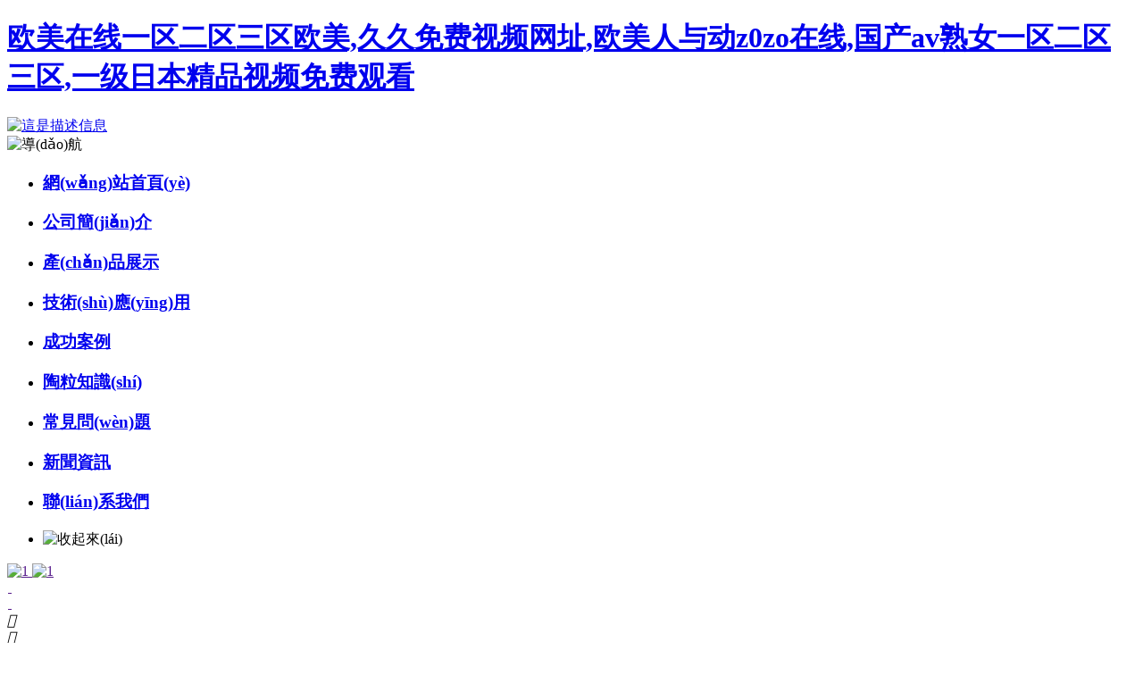

--- FILE ---
content_type: text/html
request_url: http://www.jtdsh.com/
body_size: 175985
content:
<!DOCTYPE html>
<html>
<head>
<meta charset="UTF-8" />
<title>&#27431;&#32654;&#22312;&#32447;&#19968;&#21306;&#20108;&#21306;&#19977;&#21306;&#27431;&#32654;&#44;&#20037;&#20037;&#20813;&#36153;&#35270;&#39057;&#32593;&#22336;&#44;&#27431;&#32654;&#20154;&#19982;&#21160;&#122;&#48;&#122;&#111;&#22312;&#32447;&#44;&#22269;&#20135;&#97;&#118;&#29087;&#22899;&#19968;&#21306;&#20108;&#21306;&#19977;&#21306;&#44;&#19968;&#32423;&#26085;&#26412;&#31934;&#21697;&#35270;&#39057;&#20813;&#36153;&#35266;&#30475;</title>               
<meta name="keywords" content="&#27431;&#32654;&#22312;&#32447;&#19968;&#21306;&#20108;&#21306;&#19977;&#21306;&#27431;&#32654;&#44;&#20037;&#20037;&#20813;&#36153;&#35270;&#39057;&#32593;&#22336;&#44;&#27431;&#32654;&#20154;&#19982;&#21160;&#122;&#48;&#122;&#111;&#22312;&#32447;&#44;&#22269;&#20135;&#97;&#118;&#29087;&#22899;&#19968;&#21306;&#20108;&#21306;&#19977;&#21306;&#44;&#19968;&#32423;&#26085;&#26412;&#31934;&#21697;&#35270;&#39057;&#20813;&#36153;&#35266;&#30475;" />
<meta name="description" content="&#27431;&#32654;&#22312;&#32447;&#19968;&#21306;&#20108;&#21306;&#19977;&#21306;&#27431;&#32654;&#44;&#20037;&#20037;&#20813;&#36153;&#35270;&#39057;&#32593;&#22336;&#44;&#27431;&#32654;&#20154;&#19982;&#21160;&#122;&#48;&#122;&#111;&#22312;&#32447;&#44;&#22269;&#20135;&#97;&#118;&#29087;&#22899;&#19968;&#21306;&#20108;&#21306;&#19977;&#21306;&#44;&#19968;&#32423;&#26085;&#26412;&#31934;&#21697;&#35270;&#39057;&#20813;&#36153;&#35266;&#30475;&#44;&#22269;&#20135;&#20122;&#27954;&#31934;&#21697;&#22269;&#20135;&#21407;&#21019;&#31119;&#21033;&#44;&#20122;&#27954;&#20081;&#20122;&#27954;&#20081;&#22919;&#50;&#52;&#112;&#44;&#22269;&#20135;&#19968;&#21306;&#20108;&#21306;&#19977;&#21306;&#35270;&#39057;&#20813;&#36153;&#22312;&#32447;&#35266;&#30475;" />
<meta name='viewport' content='width=1440' />
<link href="http://static601.yun300.cn/public/css/cecc/animate.css,iconfont.css,bootstrap.min.css,response.min.css?v=1712888261000&tenantId=293923&viewType=1" rel="stylesheet" type="text/css" />
<link href="http://static601.yun300.cn/css/site_impt_r.css?v=1712888261000&tenantId=293923&viewType=1" rel="stylesheet" type="text/css" />
<link href="http://static601.yun300.cn/css/ftmpl_impt_2082034e-970c-4f07-9f6a-645e864ecfc5.css?v=1712888261000&tenantId=293923&viewType=1" rel="stylesheet" type="text/css" />

<link href="http://static601.yun300.cn/css/page_impt_Home.css?v=1712888261000&tenantId=293923&viewType=1" rel="stylesheet" type="text/css" />
<link rel="shortcut icon" href="/favicon.ico" type="image/x-icon" />

<meta name='viewport' content='width=1440' />
<meta http-equiv="Cache-Control" content="no-transform" />
<script type="text/javascript">
    window.siteIsPc=true;
    window.foreignList= [];
    window.tenant = {"cdnFlag":"2","createTime":null,"domain":"www.jtdsh.com","domainInfo":null,"foreign":false,"id":293923,"language":"zh_CN","mobileDomain":"","mobileStatus":8,"status":6,"templateCode":"300_st_experience","tenantCode":"150001_2208155078","unittype":"150001","verify":"da2cbf91fe8134679c4bd528c2b09e79","mverify":""};
    window.commonShortUrl = ("http://www.ceurl.cn" == "") ? "" : "http://www.ceurl.cn" + "/";
    window.upgradeVersion="1b6b3ce72a54d1ce6ba922262a84c2e6";
    var isxinnet = "false";
    window.noredirectCookieName = "_noredirect";
    var visittrack_siteId = "150001_2208155078";
    var visittrack_url = "";
    var gatherScripts = "";
    var unittype=window.tenant.unittype ;
    window.globalObj={};
    window.globalObj.isOpenSSL = false;
    
    if(!(unittype == '100009'||unittype == '100084' ||unittype == '100007' )){  
        window.intelligetJump={"identification":"false"};//智能跳轉(zhuǎn)
    }
    if(unittype == '100001'){
        window.getMultilingual={"website":"","switcher":"off"};//多語(yǔ)言和獲取網(wǎng)站url對(duì)象
    }

    try{
        var setDomain = window.location.hostname.replace("http://", "").replace("https://", "");
        if (setDomain.match(/[a-z]+/) != null) {
            var domainArr = setDomain.split(".");
            var preDomain=domainArr[domainArr.length - 2] + "."
                + domainArr[domainArr.length - 1];
            if(/(com|cn|org|net|xin|edu|ac)\..*/.test(preDomain)){
                preDomain=domainArr[domainArr.length - 3]+"."+domainArr[domainArr.length - 2] + "."
                    + domainArr[domainArr.length - 1];
            }
            document.domain = preDomain;
        }
    }catch(e){
        console.log(e);
    }

</script>
<script type="text/javascript" src="http://static601.yun300.cn/public/wgt/coreLibs/cecc/interwords/interwords_zh_CN.min.js,libs.min.js?v=1b6b3ce72a54d1ce6ba922262a84c2e6&tenantId=293923&viewType=1"></script>
<script>
    $(function(){
        // 灰色主題
        if(!(unittype == '100009'||unittype == '100084' ||unittype == '100007' )){
            var qxurl = location.href.replace(location.origin,'')
            if(qxurl == '/' || qxurl == '') {
                var grayStatus = {"greySwitchStatus":"false"};
                var greySwitchStatusData = {};
                if(typeof(grayStatus) == 'string' && /^{/.test(grayStatus)){
                    greySwitchStatusData = JSON.parse(grayStatus);
                }else if(typeof(grayStatus) == 'object'){
                    greySwitchStatusData = grayStatus;
                }
                if(greySwitchStatusData && greySwitchStatusData.greySwitchStatus == 'true'){ 
                    $("html").css("cssText", "filter: progid:DXImageTransform.Microsoft.BasicImage(grayscale=1) !important");
                    $("html").css("cssText", "-webkit-filter: grayscale(100%) !important");
                }
            }
            // 飄窗
            require(['/public/cjgj/common.js'], function(){})
        }
    });
    if(!(window.tenant.unittype=='100084'||window.tenant.unittype=='100009')&&isFrontEnv()&&!window.noAuth){
        var qxurl = location.href.replace(location.origin,'')
        if(qxurl != '/') {
            $.ajax({
                url:'/comp/authtion.do',
                method:'get',
                data:{
                    url:qxurl
                },
                success:function(res){
                    if(res.status == 300 && res.data!=''){
                        window.location.href=res.data
                    }
                },
                error:function(err){
                    console.log(err);
                }
            }); 
        }
    }
</script><meta http-equiv="Cache-Control" content="no-transform" />
<meta http-equiv="Cache-Control" content="no-siteapp" />
<meta name="applicable-device" content="pc,mobile" />

<meta http-equiv="X-UA-Compatible" content="IE=edge,chrome=1" />
<meta name="viewport" content="width=device-width, initial-scale=1, user-scalable=no" />
<!--[if lt IE 9]> 
<script src="https://cdn.bootcss.com/html5shiv/3.7.2/html5shiv.min.js"></script>
<script src="https://cdn.bootcss.com/respond.js/1.4.2/respond.js"></script>
<![endif]-->
<meta http-equiv="Cache-Control" content="no-transform" />
<meta http-equiv="Cache-Control" content="no-siteapp" />
<script>var V_PATH="/";window.onerror=function(){ return true; };</script>
</head>
<body data-pageid="cb598440-e641-47b0-a8d3-f495ed9cdf73" data-layout="flow" data-tmplid="2082034e-970c-4f07-9f6a-645e864ecfc5">
<h1><a href="http://www.jtdsh.com/">&#27431;&#32654;&#22312;&#32447;&#19968;&#21306;&#20108;&#21306;&#19977;&#21306;&#27431;&#32654;&#44;&#20037;&#20037;&#20813;&#36153;&#35270;&#39057;&#32593;&#22336;&#44;&#27431;&#32654;&#20154;&#19982;&#21160;&#122;&#48;&#122;&#111;&#22312;&#32447;&#44;&#22269;&#20135;&#97;&#118;&#29087;&#22899;&#19968;&#21306;&#20108;&#21306;&#19977;&#21306;&#44;&#19968;&#32423;&#26085;&#26412;&#31934;&#21697;&#35270;&#39057;&#20813;&#36153;&#35266;&#30475;</a></h1>
<div id="11jrr" class="pl_css_ganrao" style="display: none;"><listing id="11jrr"></listing><pre id="11jrr"><pre id="11jrr"></pre></pre><var id="11jrr"><label id="11jrr"></label></var><pre id="11jrr"></pre><progress id="11jrr"><form id="11jrr"><menuitem id="11jrr"><b id="11jrr"></b></menuitem></form></progress><div id="11jrr"></div><div id="11jrr"><pre id="11jrr"></pre></div><menuitem id="11jrr"><span id="11jrr"><mark id="11jrr"><dl id="11jrr"></dl></mark></span></menuitem><sup id="11jrr"><u id="11jrr"></u></sup><pre id="11jrr"></pre><thead id="11jrr"></thead><tt id="11jrr"><mark id="11jrr"></mark></tt><label id="11jrr"><nobr id="11jrr"><strong id="11jrr"><output id="11jrr"></output></strong></nobr></label><legend id="11jrr"></legend><u id="11jrr"></u><label id="11jrr"><video id="11jrr"></video></label><div id="11jrr"></div><video id="11jrr"><small id="11jrr"><menuitem id="11jrr"><sub id="11jrr"></sub></menuitem></small></video><output id="11jrr"><thead id="11jrr"></thead></output><form id="11jrr"><video id="11jrr"></video></form><pre id="11jrr"><sup id="11jrr"></sup></pre><legend id="11jrr"><span id="11jrr"></span></legend><span id="11jrr"></span><legend id="11jrr"><span id="11jrr"></span></legend><strong id="11jrr"><legend id="11jrr"></legend></strong><strong id="11jrr"><p id="11jrr"></p></strong><b id="11jrr"><ins id="11jrr"><small id="11jrr"><div id="11jrr"></div></small></ins></b><var id="11jrr"><form id="11jrr"></form></var><var id="11jrr"><form id="11jrr"></form></var><thead id="11jrr"><rp id="11jrr"></rp></thead><ol id="11jrr"><form id="11jrr"><listing id="11jrr"><optgroup id="11jrr"></optgroup></listing></form></ol><style id="11jrr"><strong id="11jrr"><pre id="11jrr"><var id="11jrr"></var></pre></strong></style><div id="11jrr"><pre id="11jrr"></pre></div><var id="11jrr"><b id="11jrr"><video id="11jrr"><small id="11jrr"></small></video></b></var><label id="11jrr"><video id="11jrr"></video></label><menuitem id="11jrr"><tt id="11jrr"></tt></menuitem><style id="11jrr"></style><label id="11jrr"><listing id="11jrr"><strong id="11jrr"><ruby id="11jrr"></ruby></strong></listing></label><ruby id="11jrr"><form id="11jrr"><nobr id="11jrr"><optgroup id="11jrr"></optgroup></nobr></form></ruby><listing id="11jrr"><pre id="11jrr"><var id="11jrr"><form id="11jrr"></form></var></pre></listing><ol id="11jrr"><style id="11jrr"><strong id="11jrr"><legend id="11jrr"></legend></strong></style></ol><nobr id="11jrr"><dfn id="11jrr"></dfn></nobr><b id="11jrr"><video id="11jrr"><dfn id="11jrr"><output id="11jrr"></output></dfn></video></b><optgroup id="11jrr"></optgroup><output id="11jrr"><thead id="11jrr"></thead></output><optgroup id="11jrr"><menuitem id="11jrr"></menuitem></optgroup><span id="11jrr"><style id="11jrr"></style></span><menuitem id="11jrr"><tt id="11jrr"></tt></menuitem><mark id="11jrr"><acronym id="11jrr"><legend id="11jrr"><pre id="11jrr"></pre></legend></acronym></mark><dfn id="11jrr"><menuitem id="11jrr"><thead id="11jrr"><mark id="11jrr"></mark></thead></menuitem></dfn><nobr id="11jrr"></nobr><sub id="11jrr"><ins id="11jrr"><form id="11jrr"><div id="11jrr"></div></form></ins></sub><label id="11jrr"><video id="11jrr"></video></label><sup id="11jrr"><u id="11jrr"></u></sup><thead id="11jrr"></thead><label id="11jrr"><video id="11jrr"></video></label><style id="11jrr"><label id="11jrr"></label></style><b id="11jrr"><nobr id="11jrr"></nobr></b><strong id="11jrr"><legend id="11jrr"></legend></strong><pre id="11jrr"><progress id="11jrr"></progress></pre><div id="11jrr"></div><label id="11jrr"></label><style id="11jrr"><listing id="11jrr"><pre id="11jrr"><ruby id="11jrr"></ruby></pre></listing></style><var id="11jrr"></var><u id="11jrr"><rp id="11jrr"><dfn id="11jrr"><meter id="11jrr"></meter></dfn></rp></u><pre id="11jrr"></pre><p id="11jrr"><span id="11jrr"><big id="11jrr"><label id="11jrr"></label></big></span></p><optgroup id="11jrr"><menuitem id="11jrr"></menuitem></optgroup><ins id="11jrr"></ins><rp id="11jrr"><dfn id="11jrr"><meter id="11jrr"><tt id="11jrr"></tt></meter></dfn></rp><thead id="11jrr"><progress id="11jrr"><acronym id="11jrr"><p id="11jrr"></p></acronym></progress></thead><style id="11jrr"><listing id="11jrr"><pre id="11jrr"><ruby id="11jrr"></ruby></pre></listing></style><sub id="11jrr"><mark id="11jrr"><acronym id="11jrr"><div id="11jrr"></div></acronym></mark></sub><sup id="11jrr"><u id="11jrr"></u></sup><div id="11jrr"><thead id="11jrr"><progress id="11jrr"><acronym id="11jrr"></acronym></progress></thead></div><ins id="11jrr"><acronym id="11jrr"></acronym></ins><label id="11jrr"><nobr id="11jrr"></nobr></label><pre id="11jrr"><ruby id="11jrr"><u id="11jrr"><rp id="11jrr"></rp></u></ruby></pre><ins id="11jrr"></ins><optgroup id="11jrr"></optgroup><sup id="11jrr"><u id="11jrr"></u></sup><nobr id="11jrr"></nobr><nobr id="11jrr"><dfn id="11jrr"></dfn></nobr><menuitem id="11jrr"></menuitem><p id="11jrr"><sup id="11jrr"><label id="11jrr"><nobr id="11jrr"></nobr></label></sup></p><mark id="11jrr"><dl id="11jrr"><legend id="11jrr"><ol id="11jrr"></ol></legend></dl></mark><ruby id="11jrr"><tt id="11jrr"></tt></ruby><label id="11jrr"><strong id="11jrr"><pre id="11jrr"><sup id="11jrr"></sup></pre></strong></label><optgroup id="11jrr"></optgroup><big id="11jrr"><strong id="11jrr"></strong></big><rp id="11jrr"><acronym id="11jrr"></acronym></rp><ol id="11jrr"><style id="11jrr"><strong id="11jrr"><legend id="11jrr"></legend></strong></style></ol><span id="11jrr"><style id="11jrr"></style></span><nobr id="11jrr"><dfn id="11jrr"></dfn></nobr><label id="11jrr"><listing id="11jrr"><strong id="11jrr"><ruby id="11jrr"></ruby></strong></listing></label><dl id="11jrr"><legend id="11jrr"></legend></dl><acronym id="11jrr"><div id="11jrr"></div></acronym><pre id="11jrr"><ol id="11jrr"></ol></pre><acronym id="11jrr"></acronym><menuitem id="11jrr"><tt id="11jrr"></tt></menuitem><menuitem id="11jrr"></menuitem><nobr id="11jrr"><optgroup id="11jrr"></optgroup></nobr><sub id="11jrr"><style id="11jrr"></style></sub><pre id="11jrr"><big id="11jrr"></big></pre><p id="11jrr"></p><pre id="11jrr"><progress id="11jrr"></progress></pre><optgroup id="11jrr"></optgroup><progress id="11jrr"><form id="11jrr"></form></progress><sup id="11jrr"></sup><tt id="11jrr"></tt><pre id="11jrr"><big id="11jrr"></big></pre><p id="11jrr"><span id="11jrr"></span></p><thead id="11jrr"><rp id="11jrr"></rp></thead><label id="11jrr"></label><big id="11jrr"><dl id="11jrr"></dl></big><span id="11jrr"></span><var id="11jrr"><form id="11jrr"></form></var><pre id="11jrr"><label id="11jrr"><strong id="11jrr"><strong id="11jrr"></strong></strong></label></pre><output id="11jrr"></output><ins id="11jrr"></ins><strong id="11jrr"><strong id="11jrr"><var id="11jrr"><b id="11jrr"></b></var></strong></strong><strong id="11jrr"></strong><form id="11jrr"></form><legend id="11jrr"><sup id="11jrr"><style id="11jrr"><listing id="11jrr"></listing></style></sup></legend><video id="11jrr"><small id="11jrr"><menuitem id="11jrr"><sub id="11jrr"></sub></menuitem></small></video><listing id="11jrr"><legend id="11jrr"><sup id="11jrr"><form id="11jrr"></form></sup></legend></listing><output id="11jrr"><thead id="11jrr"></thead></output><meter id="11jrr"><thead id="11jrr"><mark id="11jrr"><form id="11jrr"></form></mark></thead></meter><tt id="11jrr"></tt><nobr id="11jrr"></nobr><meter id="11jrr"><span id="11jrr"><progress id="11jrr"><label id="11jrr"></label></progress></span></meter><form id="11jrr"><legend id="11jrr"></legend></form><label id="11jrr"><strong id="11jrr"><pre id="11jrr"><sup id="11jrr"></sup></pre></strong></label><small id="11jrr"><menuitem id="11jrr"><thead id="11jrr"><ins id="11jrr"></ins></thead></menuitem></small><ins id="11jrr"><acronym id="11jrr"></acronym></ins><optgroup id="11jrr"><menuitem id="11jrr"></menuitem></optgroup><menuitem id="11jrr"><b id="11jrr"></b></menuitem><strong id="11jrr"><legend id="11jrr"></legend></strong><video id="11jrr"></video><pre id="11jrr"></pre><pre id="11jrr"><ruby id="11jrr"><u id="11jrr"><rp id="11jrr"></rp></u></ruby></pre><nobr id="11jrr"><dfn id="11jrr"></dfn></nobr><ins id="11jrr"><acronym id="11jrr"></acronym></ins><mark id="11jrr"><form id="11jrr"></form></mark><thead id="11jrr"></thead><legend id="11jrr"></legend><sup id="11jrr"></sup><pre id="11jrr"><form id="11jrr"><strong id="11jrr"><strong id="11jrr"></strong></strong></form></pre><sup id="11jrr"></sup><var id="11jrr"><b id="11jrr"><video id="11jrr"><small id="11jrr"></small></video></b></var></div>
	<div   id="tiqua7f2lsu"   class="main pagebox"><div   class="tiqua7f2lsu"   id="w_grid-1591754550115" class="w_grid-000"><div   id="tiqua7f2lsu"   class="w_grid signal">   <div   id="tiqua7f2lsu"   class="e_box e_box-000 p_gridbox">         <div   class="tiqua7f2lsu"   id="content_box-1591754550115-0" class="e_box e_box-000 d_gridCell_0 p_gridCell"><div   class="tiqua7f2lsu"   id="w_grid-1591754550122" class="w_grid-001"><div   id="tiqua7f2lsu"   class="w_grid ">   <div   id="tiqua7f2lsu"   class="e_box e_box-000 p_gridbox">         <div   class="tiqua7f2lsu"   id="content_box-1591754550122-0" class="e_box e_box-000 d_gridCell_0 p_gridCell"><div   class="tiqua7f2lsu"   id="w_fimg-1591754550127" class="w_fimg-000"><div   id="tiqua7f2lsu"   class="w_img animated  ">  <div   id="tiqua7f2lsu"   class="e_box e_box-000 p_box">   <a href="/" class="e_link e_link-000 p_link001" target="_self">            <div   id="tiqua7f2lsu"   class="e_image e_DImage-001 p_dimage">            <img src="http://img601.yun300.cn/repository/image/895dd95b-4f1e-4bac-862e-c33ae522e2c8.jpg?tenantId=293923&viewType=1&k=1712888261000" alt="這是描述信息" title="這是描述信息" width="100%" height="100%" />           </div>             </a>           </div> </div></div></div>         <div   class="tiqua7f2lsu"   id="content_box-1591754550122-1" class="e_box e_box-000 d_gridCell_1 p_gridCell"><div   class="tiqua7f2lsu"   id="c_portalResnav_main-15917545558421563" class="c_portalResnav_main-01001"> <input type="hidden" class="nav_main_navId" value="&navId=1&compId=portalResnav_main-15917545558421563" />



<div   id="tiqua7f2lsu"   class="tNavBox">
    <!-- 按鈕開始 -->
    <div   id="tiqua7f2lsu"   class="navBtn ">
        <span id="tiqua7f2lsu"    class="navLine ">
            <img src="http://dfs.yun300.cn/group1/M00/05/1E/rBQBHVzniHOECqMmAAAAABj2AbE603.png" alt="導(dǎo)航"
                class="navBtnImg">
        </span>
    </div>
    <!-- 導(dǎo)航 -->
    <nav class="tNav">
        <ul class="navUl">
            <!-- 一級(jí)導(dǎo)航 -->
                                                <li id="tiqua7f2lsu"    class="navLi">
                <h3 class="tNavH">
                    <a href="/" class="navName" data-title="網(wǎng)站首頁(yè)" target="_self">網(wǎng)站首頁(yè)</a>
                    <!-- 圖標(biāo)開始 -->
                                        <!-- 圖標(biāo)結(jié)束 -->
                </h3>
                            </li>

                                                <li id="tiqua7f2lsu"    class="navLi">
                <h3 class="tNavH">
                    <a href="/intro/1.html" class="navName" data-title="公司簡(jiǎn)介" target="_self">公司簡(jiǎn)介</a>
                    <!-- 圖標(biāo)開始 -->
                                        <!-- 圖標(biāo)結(jié)束 -->
                </h3>
                            </li>

                                                <li id="tiqua7f2lsu"    class="navLi">
                <h3 class="tNavH">
                    <a href="/Products.html" class="navName" data-title="產(chǎn)品展示" target="_self">產(chǎn)品展示</a>
                    <!-- 圖標(biāo)開始 -->
                                        <!-- 圖標(biāo)結(jié)束 -->
                </h3>
                            </li>

                                                <li id="tiqua7f2lsu"    class="navLi">
                <h3 class="tNavH">
                    <a href="/intro/6.html" class="navName" data-title="技術(shù)應(yīng)用" target="_self">技術(shù)應(yīng)用</a>
                    <!-- 圖標(biāo)開始 -->
                                        <!-- 圖標(biāo)結(jié)束 -->
                </h3>
                            </li>

                                                <li id="tiqua7f2lsu"    class="navLi">
                <h3 class="tNavH">
                    <a href="/atlas/2/" class="navName" data-title="成功案例" target="_self">成功案例</a>
                    <!-- 圖標(biāo)開始 -->
                                        <!-- 圖標(biāo)結(jié)束 -->
                </h3>
                            </li>

                                                <li id="tiqua7f2lsu"    class="navLi">
                <h3 class="tNavH">
                    <a href="/intro/7.html" class="navName" data-title="陶粒知識(shí)" target="_self">陶粒知識(shí)</a>
                    <!-- 圖標(biāo)開始 -->
                                        <!-- 圖標(biāo)結(jié)束 -->
                </h3>
                            </li>

                                                <li id="tiqua7f2lsu"    class="navLi">
                <h3 class="tNavH">
                    <a href="/intro/8.html" class="navName" data-title="常見問(wèn)題" target="_self">常見問(wèn)題</a>
                    <!-- 圖標(biāo)開始 -->
                                        <!-- 圖標(biāo)結(jié)束 -->
                </h3>
                            </li>

                                                <li id="tiqua7f2lsu"    class="navLi">
                <h3 class="tNavH">
                    <a href="/News.html" class="navName" data-title="新聞資訊" target="_self">新聞資訊</a>
                    <!-- 圖標(biāo)開始 -->
                                        <!-- 圖標(biāo)結(jié)束 -->
                </h3>
                            </li>

                                                <li id="tiqua7f2lsu"    class="navLi">
                <h3 class="tNavH">
                    <a href="/ContactUs.html" class="navName" data-title="聯(lián)系我們" target="_self">聯(lián)系我們</a>
                    <!-- 圖標(biāo)開始 -->
                                        <!-- 圖標(biāo)結(jié)束 -->
                </h3>
                            </li>

                        <li id="tiqua7f2lsu"    class="navSliBtn">
                <img src="http://dfs.yun300.cn/group1/M00/16/B2/rBQBG1zbmyWEN4RmAAAAALH4Lns568.png" alt="收起來(lái)" class="hs">
            </li>
        </ul>
    </nav>
</div>

<script>

    $('.navBtn').on('click', function () {
        $(this).siblings('.tNav').toggleClass('tNavHeight');
    });
    $('.navSliBtn').on('click', function () {
        $('.tNav').removeClass('tNavHeight');
    });
    $('.iconJt').on('click', function () {
        $(this).toggleClass('iconJtRotate')
            .parents('.navLi').siblings('.navLi')
            .find('.slidBox').slideUp().end()
            .find('.tNavH').removeClass('tNavHBac').end()
            .find('.iconJt').removeClass('iconJtRotate').end().end().end()
            .parent('.tNavH').addClass('tNavHBac').siblings('.slidBox').slideToggle();
    });
    $("div[id^='c_portalResnav_main']").attr("loaded", "true");
</script>



</div></div>       </div>  </div></div></div>       </div>  </div></div><div   class="tiqua7f2lsu"   id="w_grid-1591698310567" class="w_grid-000" data-tmpleditable="editable"><div   id="tiqua7f2lsu"   class="w_grid signal">   
          <div   id="tiqua7f2lsu"   class="e_box e_box-000 p_gridbox">         
            <div   class="tiqua7f2lsu"   id="content_box-1591698310567-0" class="e_box e_box-000 d_gridCell_0 p_gridCell ND_empty" data-editablecontent="1591698310567">
              
              
              
              
            <div   class="tiqua7f2lsu"   id="w_grid-1660618940096" class="w_grid-000"><div   id="tiqua7f2lsu"   class="w_grid signal">   <div   id="tiqua7f2lsu"   class="e_box e_box-000 p_gridbox">         <div   class="tiqua7f2lsu"   id="content_box-1660618940096-0" class="e_box e_box-000 d_gridCell_0 p_gridCell"><div   class="tiqua7f2lsu"   id="c_portalResEbizads_banner-16606189400780457" class="c_portalResEbizads_banner-01001"> 

<div   id="tiqua7f2lsu"   class="bannerBox">
    <div   id="tiqua7f2lsu"   class=" swiper-container wyz-banner-container">
        <div   id="tiqua7f2lsu"   class="swiper-wrapper">
                                                <div   id="tiqua7f2lsu"   class="swiper-slide">
                <a href="" target="_blank">
                    <div   id="tiqua7f2lsu"   class="content">
                                                <!-- Pc端 -->
                        	 <img src="http://img601.yun300.cn/repository/image/a6ddabd8-7095-4b39-a54d-32eea408f5d7.jpg?tenantId=293923&viewType=1" class='pc_pic scalePic' title='1'
                        alt='1' />
	                        <!-- Mo端 -->
                        	 <img src="http://img601.yun300.cn/repository/image/3931eda5-bb6c-47f5-8932-55ce5486d158.jpg?tenantId=293923&viewType=1" class='mo_pic scalePic' title='1'
                        alt='1' />
	                                            </div>
                </a>
            </div>
                                                <div   id="tiqua7f2lsu"   class="swiper-slide">
                <a href="" target="_blank">
                    <div   id="tiqua7f2lsu"   class="content">
                                                <!-- Pc端 -->
                        	 <img src="/upload/s.png" lazy-src="http://img601.yun300.cn/repository/image/c602c712-04af-4332-b872-c15273e3bea0.jpg_{i}xaf.jpg?tenantId=293923&viewType=1" class='pc_pic scalePic' title='錦州興宏新型建筑材料有限公司'
                        alt='錦州興宏新型建筑材料有限公司' />
	                        <!-- Mo端 -->
                        	 <img src="/upload/s.png" lazy-src="http://img601.yun300.cn/repository/image/3931eda5-bb6c-47f5-8932-55ce5486d158.jpg_{i}xaf.jpg?tenantId=293923&viewType=1" class='mo_pic scalePic' title='錦州興宏新型建筑材料有限公司'
                        alt='錦州興宏新型建筑材料有限公司' />
	
                                            </div>
                </a>
            </div>
                                                <div   id="tiqua7f2lsu"   class="swiper-slide">
                <a href="" target="_blank">
                    <div   id="tiqua7f2lsu"   class="content">
                                                <!-- Pc端 -->
                        	 <img src="/upload/s.png" lazy-src="http://img601.yun300.cn/repository/image/d586dad1-17f4-4feb-a0d0-4bd3984656a5.jpg_{i}xaf.jpg?tenantId=293923&viewType=1" class='pc_pic scalePic' title='錦州興宏新型建筑材料有限公司'
                        alt='錦州興宏新型建筑材料有限公司' />
	                        <!-- Mo端 -->
                        	 <img src="/upload/s.png" lazy-src="http://img601.yun300.cn/repository/image/7429faf5-9cd2-4a48-b1f8-68c5eee4b97f.jpg_{i}xaf.jpg?tenantId=293923&viewType=1" class='mo_pic scalePic' title='錦州興宏新型建筑材料有限公司'
                        alt='錦州興宏新型建筑材料有限公司' />
	
                                            </div>
                </a>
            </div>
                    </div>
        <div   id="tiqua7f2lsu"   class="pagination banner-pagination"></div>
    </div>
    <!-- 切換按鈕 -->
    <div   id="tiqua7f2lsu"   class="swiper-button btn-prev">
        <i class="iconfont">&#xe6b0;</i>
    </div>
    <div   id="tiqua7f2lsu"   class="swiper-button btn-next">
        <i class="iconfont">&#xe6af;</i>
    </div>
</div>

<script>
    $("div[id^='c_portalResEbizads_banner']").attr("loaded", "true");
    $(function () {
        var id = "portalResEbizads_banner-16606189400780457"  // 組件ID
        var scp = $compCl.getScope(id)  // 組件實(shí)例

        require([
            "wgt_util",
            "wgt_readyload",
            "jquery.mediaQuery",
            "swiper4.4.2",
        ], function (util, ready) {
            scp.find("img").onErrorImg("/public/img/no-img.svg");
            ready.lazyImg();

            // swiper
            new _Swiper4('#c_portalResEbizads_banner-16606189400780457 .wyz-banner-container', {
                autoplay: {
                    delay: 2000,
                    stopOnLastSlide: false,
                    disableOnInteraction: false,
                },
                speed: 1000,
                loop: true,
                // 前進(jìn)后退按鈕
                navigation: {
                    nextEl: '#c_portalResEbizads_banner-16606189400780457 .btn-next ',
                    prevEl: '#c_portalResEbizads_banner-16606189400780457 .btn-prev ',
                },
                // 分頁(yè)
                pagination: {
                    el: '#c_portalResEbizads_banner-16606189400780457 .pagination',
                    // 點(diǎn)擊控制輪播
                    clickable: true,
                },
                on: {
                    init: change1,
                    autoplay: change1,
                    click: change1,
                    resize: change1,
                }

            });

            function change1() {
                var idx = this.activeIndex,
                    H;
                if (document.body.clientWidth > 768) {
                    H = $('#c_portalResEbizads_banner-16606189400780457 .bannerBox').find('.swiper-slide').eq(idx).find(".pc_pic").height() - 20;
                } else {
                    H = $('#c_portalResEbizads_banner-16606189400780457 .bannerBox').find('.swiper-slide').eq(idx).find(".mo_pic").height() - 20;
                }
                $('#c_portalResEbizads_banner-16606189400780457 .bannerBox').height(H);
            }





        })

    })
</script>
<input class="requsetParam" type="hidden" value="" />
<input type="hidden" class="requsetID" data-ename="可視化配置" value="&columnId=1" />
</div></div>       </div>  </div></div><div   class="tiqua7f2lsu"   id="w_grid-1591753361741" class="w_grid-000"><div   id="tiqua7f2lsu"   class="w_grid signal">   <div   id="tiqua7f2lsu"   class="e_box e_box-000 p_gridbox">         <div   class="tiqua7f2lsu"   id="content_box-1591753361741-0" class="e_box e_box-000 d_gridCell_0 p_gridCell"><div   class="tiqua7f2lsu"   id="w_common_text-1591753361746" class="reset_style">
                        <div>
                          <p style="text-align:center">
                            <span style="font-size:30px">
                              <span style="color:#222">
                                <span style="font-family:微軟雅黑">關(guān)于我們
                                </span>
                              </span>
                            </span>
                          </p>
                        </div>
                      </div><div   class="tiqua7f2lsu"   id="w_grid-1591753361750" class="w_grid-000"><div   id="tiqua7f2lsu"   class="w_grid signal">   <div   id="tiqua7f2lsu"   class="e_box e_box-000 p_gridbox">         <div   class="tiqua7f2lsu"   id="content_box-1591753361750-0" class="e_box e_box-000 d_gridCell_0 p_gridCell"><div   class="tiqua7f2lsu"   id="w_fline-1591753361767" class="w_fline-001">
                                <div   id="tiqua7f2lsu"   class="w_fline">  
                                  <div   id="tiqua7f2lsu"   class="e_line e_Hline-001 p_FLine">
                                  </div> 
                                </div>
                              </div></div>       </div>  </div></div><div   class="tiqua7f2lsu"   id="w_common_text-1591753361757" class="reset_style"><div><p style="text-align:center"><span style="color:#848484"><span style="line-height:1.8"><span style="font-size:14px"><span style="font-family:微軟雅黑">錦州建筑陶粒廠家,遼寧頁(yè)巖陶粒,遼寧回填陶粒廠家,遼寧高強(qiáng)度陶粒,遼寧陶粒生產(chǎn)廠家,錦州興宏新型建筑材料有限公司</span></span></span></span></p>
</div></div><div   class="tiqua7f2lsu"   id="w_grid-1591753361759" class="w_grid-000"><div   id="tiqua7f2lsu"   class="w_grid ">   <div   id="tiqua7f2lsu"   class="e_box e_box-000 p_gridbox">         <div   class="tiqua7f2lsu"   id="content_box-1591753361759-0" class="e_box e_box-000 d_gridCell_0 p_gridCell"><div   class="tiqua7f2lsu"   id="w_fimg-1591753361770" class="w_fimg-000"><div   id="tiqua7f2lsu"   class="w_img animated  ">  <div   id="tiqua7f2lsu"   class="e_box e_box-000 p_box">               <div   id="tiqua7f2lsu"   class="e_image e_DImage-001 p_dimage">            <img src="http://img601.yun300.cn/repository/image/95f519dd-25c6-44fb-8db2-c568b6761afb.png?tenantId=293923&viewType=1&k=1712888261000" alt="企業(yè)介紹" title="企業(yè)介紹" width="100%" height="100%" />           </div>                        </div> </div></div></div>         <div   class="tiqua7f2lsu"   id="content_box-1591753361759-1" class="e_box e_box-000 d_gridCell_1 p_gridCell"><div   class="tiqua7f2lsu"   id="w_common_text-1591753361774" class="reset_style"><div><p><strong><span style="line-height:2"><span style="font-size:24px"><span style="color:#222"><span style="font-family:微軟雅黑">錦州興宏新型建筑材料有限公司</span></span></span></span></strong></p>
</div></div><div   class="tiqua7f2lsu"   id="w_common_text-1591753361776" class="reset_style"><div><p><span style="font-size:16px"><span style="line-height:2"><span style="color:#848484"><span style="font-family:微軟雅黑">錦州興宏新型建筑材料有限公司位于天遼地寧的錦繡之州的遼寧省錦州義縣七里河工業(yè)園，是浙江省湖州德清興宏建筑材料廠為了方便北方客戶滿足北方市場(chǎng)需求，經(jīng)多方實(shí)地考察于2014年投資建廠。主營(yíng)產(chǎn)品陶粒、輕質(zhì)陶粒、建筑陶粒、高強(qiáng)度陶粒、回填陶粒、頁(yè)巖陶粒等，本企業(yè)經(jīng)過(guò)多年的經(jīng)營(yíng)和生產(chǎn)，在生產(chǎn)技術(shù)上不斷創(chuàng)新，開發(fā)出一套全新的超輕頁(yè)巖陶粒的生產(chǎn)方法。技術(shù)成熟，工藝精湛。黑陶粒重量輕、強(qiáng)度大，處于同行業(yè)領(lǐng)先地位。深受廣大用戶的青睞，產(chǎn)品供不應(yīng)求......</span></span></span></span></p>
</div></div><div   class="tiqua7f2lsu"   id="w_grid-1591753361783" class="w_grid-001"><div   id="tiqua7f2lsu"   class="w_grid signal">   <div   id="tiqua7f2lsu"   class="e_box e_box-000 p_gridbox">         <div   class="tiqua7f2lsu"   id="content_box-1591753361783-0" class="e_box e_box-000 d_gridCell_0 p_gridCell"><div   class="tiqua7f2lsu"   id="w_fbtn-1591753361788" class="w_fbtn-001"><div   id="tiqua7f2lsu"   class="w_fbtn animated  ">  <a href="/intro/1.html" class="e_link e_link-001 p_link" target="_self" title="了解更多">   <div   id="tiqua7f2lsu"   class="e_btn e_CommonBtn-001 p_CommonBtn">    <div   id="tiqua7f2lsu"   class="font">了解更多</div>   </div>  </a> </div></div></div>       </div>  </div></div></div>       </div>  </div></div><div   class="tiqua7f2lsu"   id="w_grid-1591753361763" class="w_grid-000" data-animation="once"><div   id="tiqua7f2lsu"   class="w_grid ">   <div   id="tiqua7f2lsu"   class="e_box e_box-000 p_gridbox">         <div   class="tiqua7f2lsu"   id="content_box-1591753361763-0" class="e_box e_box-000 d_gridCell_0 p_gridCell"><div   class="tiqua7f2lsu"   id="w_grid-1591753361798" class="w_grid-000"><div   id="tiqua7f2lsu"   class="w_grid ">   <div   id="tiqua7f2lsu"   class="e_box e_box-000 p_gridbox">         <div   class="tiqua7f2lsu"   id="content_box-1591753361798-0" class="e_box e_box-000 d_gridCell_0 p_gridCell"><div   class="tiqua7f2lsu"   id="w_grid-1591753361807" class="w_grid-001"><div   id="tiqua7f2lsu"   class="w_grid ">   <div   id="tiqua7f2lsu"   class="e_box e_box-000 p_gridbox">         <div   class="tiqua7f2lsu"   id="content_box-1591753361807-0" class="e_box e_box-000 d_gridCell_0 p_gridCell"><div   class="tiqua7f2lsu"   id="w_fimg-1591753361832" class="w_fimg-000"><div   id="tiqua7f2lsu"   class="w_img animated  ">  <div   id="tiqua7f2lsu"   class="e_box e_box-000 p_box">               <div   id="tiqua7f2lsu"   class="e_image e_DImage-001 p_dimage">            <img src="http://img601.yun300.cn/repository/image/cf29cee4-562c-4b98-b5fe-1724df1b8b8c.png?tenantId=293923&viewType=1&k=1712888261000" alt="企業(yè)介紹" title="企業(yè)介紹" width="100%" height="100%" />           </div>                        </div> </div></div></div>         <div   class="tiqua7f2lsu"   id="content_box-1591753361807-1" class="e_box e_box-000 d_gridCell_1 p_gridCell"><div   class="tiqua7f2lsu"   id="w_common_text-1591753361837" class="reset_style"><div><p><span style="color:#333"><span style="font-size:18px"><span style="font-family:微軟雅黑">主營(yíng)產(chǎn)品</span></span></span></p>
</div></div></div>       </div>  </div></div><div   class="tiqua7f2lsu"   id="w_common_text-1591753361822" class="reset_style"><div><p><span style="line-height:2"><span style="font-size:16px"><span style="color:#848484"><span style="font-family:微軟雅黑">陶粒、輕質(zhì)陶粒、建筑陶粒、高強(qiáng)度陶粒、回填陶粒、頁(yè)巖陶粒等</span></span></span></span></p>
</div></div></div>         <div   class="tiqua7f2lsu"   id="content_box-1591753361798-1" class="e_box e_box-000 d_gridCell_1 p_gridCell"><div   class="tiqua7f2lsu"   id="w_grid-1591753361812" class="w_grid-001"><div   id="tiqua7f2lsu"   class="w_grid ">   <div   id="tiqua7f2lsu"   class="e_box e_box-000 p_gridbox">         <div   class="tiqua7f2lsu"   id="content_box-1591753361812-0" class="e_box e_box-000 d_gridCell_0 p_gridCell"><div   class="tiqua7f2lsu"   id="w_fimg-1591753361841" class="w_fimg-000"><div   id="tiqua7f2lsu"   class="w_img animated  ">  <div   id="tiqua7f2lsu"   class="e_box e_box-000 p_box">               <div   id="tiqua7f2lsu"   class="e_image e_DImage-001 p_dimage">            <img src="http://img601.yun300.cn/repository/image/5040416b-6cfc-41a6-a46f-b9c98a31de33.png?tenantId=293923&viewType=1&k=1712888261000" alt="企業(yè)介紹" title="企業(yè)介紹" width="100%" height="100%" />           </div>                        </div> </div></div></div>         <div   class="tiqua7f2lsu"   id="content_box-1591753361812-1" class="e_box e_box-000 d_gridCell_1 p_gridCell"><div   class="tiqua7f2lsu"   id="w_common_text-1591753361844" class="reset_style"><div><p><span style="color:#333"><span style="font-size:18px"><span style="font-family:微軟雅黑">產(chǎn)品性能</span></span></span></p>
</div></div></div>       </div>  </div></div><div   class="tiqua7f2lsu"   id="w_common_text-1591753361825" class="reset_style"><div><p><span style="line-height:2"><span style="font-size:16px"><span style="color:#848484"><span style="font-family:微軟雅黑">輕質(zhì)、隔熱、隔音、防潮、防凍、消震、耐酸等。經(jīng)有多年生產(chǎn)經(jīng)驗(yàn)的技術(shù)人員把關(guān),產(chǎn)品性能穩(wěn)定、質(zhì)量?jī)?yōu)良</span></span></span></span></p>
</div></div></div>         <div   class="tiqua7f2lsu"   id="content_box-1591753361798-2" class="e_box e_box-000 d_gridCell_2 p_gridCell"><div   class="tiqua7f2lsu"   id="w_grid-1591753361816" class="w_grid-001"><div   id="tiqua7f2lsu"   class="w_grid ">   <div   id="tiqua7f2lsu"   class="e_box e_box-000 p_gridbox">         <div   class="tiqua7f2lsu"   id="content_box-1591753361816-0" class="e_box e_box-000 d_gridCell_0 p_gridCell"><div   class="tiqua7f2lsu"   id="w_fimg-1591753361846" class="w_fimg-000"><div   id="tiqua7f2lsu"   class="w_img animated  ">  <div   id="tiqua7f2lsu"   class="e_box e_box-000 p_box">               <div   id="tiqua7f2lsu"   class="e_image e_DImage-001 p_dimage">            <img src="http://img601.yun300.cn/repository/image/10be44c1-83ad-4efc-bf22-1d061a8bd721.png?tenantId=293923&viewType=1&k=1712888261000" alt="企業(yè)介紹" title="企業(yè)介紹" width="100%" height="100%" />           </div>                        </div> </div></div></div>         <div   class="tiqua7f2lsu"   id="content_box-1591753361816-1" class="e_box e_box-000 d_gridCell_1 p_gridCell"><div   class="tiqua7f2lsu"   id="w_common_text-1591753361849" class="reset_style"><div><p><span style="color:#333"><span style="font-size:18px"><span style="font-family:微軟雅黑">生產(chǎn)技術(shù)</span></span></span></p>
</div></div></div>       </div>  </div></div><div   class="tiqua7f2lsu"   id="w_common_text-1591753361827" class="reset_style"><div><p><span style="font-size:16px"><span style="line-height:2"><span style="color:#848484"><span style="font-family:微軟雅黑">在生產(chǎn)技術(shù)上不斷創(chuàng)新,開發(fā)出一套全新的超輕頁(yè)巖陶粒的生產(chǎn)方法。技術(shù)成熟，工藝精湛</span></span></span></span></p>
</div></div></div>       </div>  </div></div></div>         <div   class="tiqua7f2lsu"   id="content_box-1591753361763-1" class="e_box e_box-000 d_gridCell_1 p_gridCell"><div   class="tiqua7f2lsu"   id="w_grid-1591753361803" class="w_grid-000"><div   id="tiqua7f2lsu"   class="w_grid signal">   <div   id="tiqua7f2lsu"   class="e_box e_box-000 p_gridbox">         <div   class="tiqua7f2lsu"   id="content_box-1591753361803-0" class="e_box e_box-000 d_gridCell_0 p_gridCell"><div   class="tiqua7f2lsu"   id="w_common_text-1591753361851" class="reset_style">
                                        <div>
                                          <h1 style="text-align: center;">
                                            <span style="line-height:1.8">
                                              <span style="font-size:24px">
                                                <span style="font-family:微軟雅黑">
                                                  <span style="color:#FFFFFF">本公司擁有完整、科學(xué)的質(zhì)量管理體系
                                                  </span>
                                                </span>
                                              </span>
                                            </span>
                                          </h1>
                                        </div>
                                      </div><div   class="tiqua7f2lsu"   id="w_fline-1591753361854" class="w_fline-001">
                                        <div   id="tiqua7f2lsu"   class="w_fline">  
                                          <div   id="tiqua7f2lsu"   class="e_line e_Hline-001 p_FLine">
                                          </div> 
                                        </div>
                                      </div></div>       </div>  </div></div></div>       </div>  </div></div></div>       </div>  </div></div><div   class="tiqua7f2lsu"   id="w_grid-1591751031575" class="w_grid-000"><div   id="tiqua7f2lsu"   class="w_grid signal">   <div   id="tiqua7f2lsu"   class="e_box e_box-000 p_gridbox">         <div   class="tiqua7f2lsu"   id="content_box-1591751031575-0" class="e_box e_box-000 d_gridCell_0 p_gridCell"><div   class="tiqua7f2lsu"   id="w_grid-1591752406102" class="w_grid-000"><div   id="tiqua7f2lsu"   class="w_grid signal">   <div   id="tiqua7f2lsu"   class="e_box e_box-000 p_gridbox">         <div   class="tiqua7f2lsu"   id="content_box-1591752406102-0" class="e_box e_box-000 d_gridCell_0 p_gridCell"><div   class="tiqua7f2lsu"   id="w_common_text-1591752409159" class="reset_style">
                                <div>
                                  <p>
                                    <span style="font-size:30px">
                                      <span style="font-family:黑體,tahoma,arial,宋體,sans-serif">產(chǎn)品中心/PRODUCTS
                                      </span>
                                    </span>
                                  </p>
                                </div>
                              </div></div>       </div>  </div></div><div   class="tiqua7f2lsu"   id="c_portalResProduct_list-15917510372566361" class="c_portalResProduct_list-01001"> 
<input type="hidden" class="listAddUrl"
    value="&gototype=add&productType=0&backType=picview&proshowcaseId=&proparentId=&appId=2">
<input type="hidden" class="compConfigInProductCategoryId" value="0" />
<input type="hidden" class="listModifyUrl" value="&proparentId=&appId=2">
<!-- 產(chǎn)品常用結(jié)構(gòu) -->
<div   id="tiqua7f2lsu"   class="proBox ">
    <div   id="tiqua7f2lsu"   class="proContainer p_products ">
                <div   id="tiqua7f2lsu"   class="proLi">
            <a href="/product/31.html" class="proLink">
                <!-- 圖片 -->
                <div   id="tiqua7f2lsu"   class="proImgBox">
                    	 <img src="/upload/s.png" lazy-src="http://img601.yun300.cn/repository/image/2e3935e1-571b-448e-a6a5-8e881bca9956.jpg_{i}xaf.jpg?tenantId=293923&viewType=1&k=1712888261000" title='陶粒' class='proImg js_thumb'
                    alt='陶粒' />
	                </div>
                <!-- 內(nèi)容 -->
                <div   id="tiqua7f2lsu"   class="txtBox">
                    <!-- 標(biāo)題 -->
                    <div   id="tiqua7f2lsu"   class="proTitle">陶粒</div>
                    <!-- 描述 -->
                    <div   id="tiqua7f2lsu"   class="proSummry"></div>

                    <!-- 查看詳情 -->
                    <div   id="tiqua7f2lsu"   class="see">
                        <i class="iconfont">&#xe679;</i>
                        點(diǎn)擊查看更多                    </div>
                </div>
                <h2 class="proTitleBox">陶粒</h2>
            </a>
        </div>
                <div   id="tiqua7f2lsu"   class="proLi">
            <a href="/product/28.html" class="proLink">
                <!-- 圖片 -->
                <div   id="tiqua7f2lsu"   class="proImgBox">
                    	 <img src="/upload/s.png" lazy-src="http://img601.yun300.cn/repository/image/946f00fa-6b69-46cb-ade6-50eb2fdf5210.jpg_{i}xaf.jpg?tenantId=293923&viewType=1&k=1712888261000" title='陶粒' class='proImg js_thumb'
                    alt='陶粒' />
	                </div>
                <!-- 內(nèi)容 -->
                <div   id="tiqua7f2lsu"   class="txtBox">
                    <!-- 標(biāo)題 -->
                    <div   id="tiqua7f2lsu"   class="proTitle">陶粒</div>
                    <!-- 描述 -->
                    <div   id="tiqua7f2lsu"   class="proSummry"></div>

                    <!-- 查看詳情 -->
                    <div   id="tiqua7f2lsu"   class="see">
                        <i class="iconfont">&#xe679;</i>
                        點(diǎn)擊查看更多                    </div>
                </div>
                <h2 class="proTitleBox">陶粒</h2>
            </a>
        </div>
                <div   id="tiqua7f2lsu"   class="proLi">
            <a href="/product/29.html" class="proLink">
                <!-- 圖片 -->
                <div   id="tiqua7f2lsu"   class="proImgBox">
                    	 <img src="/upload/s.png" lazy-src="http://img601.yun300.cn/repository/image/de76d481-05a3-433e-8fed-f28692717843.jpg_{i}xaf.jpg?tenantId=293923&viewType=1&k=1712888261000" title='陶粒' class='proImg js_thumb'
                    alt='陶粒' />
	                </div>
                <!-- 內(nèi)容 -->
                <div   id="tiqua7f2lsu"   class="txtBox">
                    <!-- 標(biāo)題 -->
                    <div   id="tiqua7f2lsu"   class="proTitle">陶粒</div>
                    <!-- 描述 -->
                    <div   id="tiqua7f2lsu"   class="proSummry"></div>

                    <!-- 查看詳情 -->
                    <div   id="tiqua7f2lsu"   class="see">
                        <i class="iconfont">&#xe679;</i>
                        點(diǎn)擊查看更多                    </div>
                </div>
                <h2 class="proTitleBox">陶粒</h2>
            </a>
        </div>
                <div   id="tiqua7f2lsu"   class="proLi">
            <a href="/product/30.html" class="proLink">
                <!-- 圖片 -->
                <div   id="tiqua7f2lsu"   class="proImgBox">
                    	 <img src="/upload/s.png" lazy-src="http://img601.yun300.cn/repository/image/62da2859-531a-4d10-8a77-633948f1d935.jpg_{i}xaf.jpg?tenantId=293923&viewType=1&k=1712888261000" title='陶粒' class='proImg js_thumb'
                    alt='陶粒' />
	                </div>
                <!-- 內(nèi)容 -->
                <div   id="tiqua7f2lsu"   class="txtBox">
                    <!-- 標(biāo)題 -->
                    <div   id="tiqua7f2lsu"   class="proTitle">陶粒</div>
                    <!-- 描述 -->
                    <div   id="tiqua7f2lsu"   class="proSummry"></div>

                    <!-- 查看詳情 -->
                    <div   id="tiqua7f2lsu"   class="see">
                        <i class="iconfont">&#xe679;</i>
                        點(diǎn)擊查看更多                    </div>
                </div>
                <h2 class="proTitleBox">陶粒</h2>
            </a>
        </div>
                <div   id="tiqua7f2lsu"   class="proLi">
            <a href="/product/17.html" class="proLink">
                <!-- 圖片 -->
                <div   id="tiqua7f2lsu"   class="proImgBox">
                    	 <img src="/upload/s.png" lazy-src="http://img601.yun300.cn/repository/image/CpIAwVHYTY-tfGFnjdnTrA.jpg_{i}xaf.jpg?tenantId=293923&viewType=1&k=1712888261000" title='回填陶粒' class='proImg js_thumb'
                    alt='回填陶粒' />
	                </div>
                <!-- 內(nèi)容 -->
                <div   id="tiqua7f2lsu"   class="txtBox">
                    <!-- 標(biāo)題 -->
                    <div   id="tiqua7f2lsu"   class="proTitle">回填陶粒</div>
                    <!-- 描述 -->
                    <div   id="tiqua7f2lsu"   class="proSummry"></div>

                    <!-- 查看詳情 -->
                    <div   id="tiqua7f2lsu"   class="see">
                        <i class="iconfont">&#xe679;</i>
                        點(diǎn)擊查看更多                    </div>
                </div>
                <h2 class="proTitleBox">回填陶粒</h2>
            </a>
        </div>
                <div   id="tiqua7f2lsu"   class="proLi">
            <a href="/product/16.html" class="proLink">
                <!-- 圖片 -->
                <div   id="tiqua7f2lsu"   class="proImgBox">
                    	 <img src="/upload/s.png" lazy-src="http://img601.yun300.cn/repository/image/lPNpwoGcSnWuSPyFe4Uwtg.jpg_{i}xaf.jpg?tenantId=293923&viewType=1&k=1712888261000" title='回轉(zhuǎn)窯陶粒' class='proImg js_thumb'
                    alt='回轉(zhuǎn)窯陶粒' />
	                </div>
                <!-- 內(nèi)容 -->
                <div   id="tiqua7f2lsu"   class="txtBox">
                    <!-- 標(biāo)題 -->
                    <div   id="tiqua7f2lsu"   class="proTitle">回轉(zhuǎn)窯陶粒</div>
                    <!-- 描述 -->
                    <div   id="tiqua7f2lsu"   class="proSummry"></div>

                    <!-- 查看詳情 -->
                    <div   id="tiqua7f2lsu"   class="see">
                        <i class="iconfont">&#xe679;</i>
                        點(diǎn)擊查看更多                    </div>
                </div>
                <h2 class="proTitleBox">回轉(zhuǎn)窯陶粒</h2>
            </a>
        </div>
            </div>
    <!-- 分頁(yè) -->
    <div   id="tiqua7f2lsu"   class="e_box e_OccupyBox-001 p_OccupyBox">
            
				<script type="text/javascript">
				pagingVM=window.pagingVM||{};
				pagingVM['portalResProduct_list-15917510372566361']={
					totalPage:"3",
					pageSize:"6",
					currentPage:"1",
					turnPageType:'marqueeScroll',

					style:"e_pagebox-000",
					type:"true",
					styleConfig:{
						style:'e_MoreBtn-001',
						zstyle:"p_more"
					},
					value:'查看更多',
					moreGuide:'點(diǎn)擊查看更多',
					loading:{
						styleConfig:{
							style:'e_loading-001',
							zstyle:"p_loading"
						},
						value:'拼命加載中，請(qǐng)稍后',
					},

					CommonInteraction:"true",
					es_CommonSwitchBtnA:'e_IconSwitchBtn-002',
					es_CommonSwitchBtnB:'e_IconSwitchBtn-002',
					CommonSummaryBoxA:"false",
					marquee_position:'down',
					marquee_horizontal:'center',
					es_CommonSquareNumBtn:'e_SquareNumBtn-001',
					SquareNumBtn_size:'0',
					SquareNumBtn_defWidth:"16",
					SquareNumBtn_defHeight:"16",
					marquee_autoPlay:"true",
					marquee_autoPlayDuration:"3",
					marquee_speed:"1",
					scrollDirection:"1",
					es_scroll:"e_scroll-001",
					columnNum:"3",
					lineNum:"2",
					pre: "上一頁(yè)",
					next: "下一頁(yè)"
									}
			</script>

    </div>
    <!-- 分頁(yè)end -->
</div>
<script type="text/javascript">
    $comp({
        textParams: {
            isCutOfName: true, //標(biāo)題是否自動(dòng)截取超長(zhǎng)顯示內(nèi)容
            linesOfCutOfName: 1, //標(biāo)題超出隱藏的行數(shù)設(shè)置
            isCutOfSummary: true, //概述是否自動(dòng)截取超長(zhǎng)顯示內(nèi)容
            linesOfCutOfSummary: 2, //概述超出隱藏的行數(shù)設(shè)置
            categorySummary: true, //分類概述是否自動(dòng)截取超長(zhǎng)顯示內(nèi)容
            categorySummaryMaxLen: 2 //分類概述超出隱藏的行數(shù)設(shè)置
        },
        picParams: {
            isOpenCutMode: true, //是否開啟裁剪 不開啟false
            isRate: true, //是否按比例裁剪
            widthOfRate: 1, //寬度的比率
            heightOfRate: 1, //高度的比率
            definedDefaultImage: false, //是否設(shè)置默認(rèn)圖片
            defaultImage: "", //設(shè)置默認(rèn)圖片的值
            appId: '2'
        },
        ctx: "",
        appId: "2",
        productMode: "",
        requestParam: {"orderType":"","xibcommonId":"","appType":"productCateId","orderColumn":"","productCateId":"0"},
        pageParam: {
            url: "/comp/portalResProduct/list.do?compId=portalResProduct_list-15917510372566361",
            appId: "2",
            turnPageType: "marqueeScroll"
        },
        id: "portalResProduct_list-15917510372566361",
        lib: ["js/portalProduct/portalResProduct_list-01"],
        imageOpts: {
            "comp_w_size": "", //容器寬
            /*大圖*/
            //列表類傳值為空，避免圖片外層盒子創(chuàng)建2次
            "box_img_style_0": null,
            "box_img_style_1": null,
            "box_img_style_2": null,

            "e_img_style_0": "e_image",
            "e_img_style_1": "e_image-000",
            "e_img_style_2": "p_image",
            "e_a_img_style_0": "e_link",
            "e_a_img_style_1": "e_link-000",
            "e_a_img_style_2": "p_linkB",
            "e_a_txt_style_0": "e_link",
            "e_a_txt_style_1": "e_link-000",
            "e_a_txt_style_2": "p_linkA",

            //大圖寬高比例
            "img_scale_x": "4", //寬
            "img_scale_y": "3", //高
            "img_transition": "fade", //圖片動(dòng)畫效果
            "img_speed": 1000, //效果顯示速度
            "img_easing": "easeOutQuart", //動(dòng)畫效果

            //大圖高清裁剪, 普通：normal; 高清： hd; 裁剪: cut; 高清和裁剪： both;
            "img_display_type": "cut",
            "box_nav_style_1": "e_box-000",
            "box_nav_style_0": "e_box",
            "box_nav_style_2": "p_ThumbnailBox",
            "e_nav_img_style_1": "e_ProductRelationImg-001",
            "e_nav_img_style_0": "e_relationimg",
            "e_nav_img_style_2": "p_thumbnail",
            "nav_display_status": true, //規(guī)格圖是否顯示，true-顯示，false-隱藏
            "nav_type": "block",
            "nav_img_display_type": "cut", // 顯示狀態(tài)， 普通：normal; 高清： hd; 裁剪: cut; 高清和裁剪： both;
            //規(guī)格圖寬高比例
            "nav_scale_x": "4", //寬
            "nav_scale_y": "3", //高
            "nav_display_num": "6", //焦點(diǎn)圖顯示數(shù)量
            "nav_position": "center", //焦點(diǎn)小圖位置
            "nav_display_padding": 10,
            "nav_step": 1, //切換個(gè)數(shù)
            "nav_hover": true,

            /*標(biāo)記*/
            "box_tag_style_0": "e_box",
            "box_tag_style_1": "e_box-000",
            "box_tag_style_2": "p_TagBox",
            "e_img_tag_style_0": "e_image",
            "e_img_tag_style_2": "p_tag",
            "e_img_tag_style_1": "e_image-000",
            "img_tag_display": true, //true 顯示標(biāo)記，false 隱藏標(biāo)記
            "shiftUpAnimSwitch": false, //是否顯示輪播圖dom true顯示，false不顯示
            "img_tag_display_type": "cut", //產(chǎn)品標(biāo)記 顯示狀態(tài)， 普通：normal; 高清： hd; 裁剪: cut; 高清和裁剪： both;

            //移上動(dòng)畫的配置參數(shù)
            //圖片遮罩層
            "box_shade_style_0": "e_MatteBox",
            "box_shade_style_1": "e_MatteBox-001",
            "box_shade_style_2": "p_matteA",
            //動(dòng)畫外層
            "box_animatOuter_style_0": "e_MatteBox",
            "box_animatOuter_style_1": "e_MatteBox-000",
            "box_animatOuter_style_2": "p_matte",

            //動(dòng)畫位置層
            "box_Position_style_0": "e_box",
            "box_Position_style_1": "e_PositionBox-001",
            "box_Position_style_2": "p_Position",

            "comp_type": "productList", //組件類型
        },
        sortParams: {
            "DEFAULT_SORT": {
                "v": "默認(rèn)",
                "title": "默認(rèn)",
                "style": ""
            },
            "PUBLISH_TIME": {
                "show": true,
                "v": "發(fā)布時(shí)間",
                "title": "按產(chǎn)品的發(fā)布時(shí)間進(jìn)行排序",
                "style": ""
            },
            "PRODUCT_NAME": {
                "show": true,
                "v": " 產(chǎn)品名稱",
                "title": "按照產(chǎn)品的名稱進(jìn)行排序",
                "style": ""
            },
            "PVS": {
                "show": false,
                "v": "瀏覽量",
                "title": "按產(chǎn)品的瀏覽量進(jìn)行排序",
                "style": ""
            },
            "comment": {
                "show": false,
                "v": "評(píng)論數(shù)量",
                "title": "按照產(chǎn)品的評(píng)論數(shù)量進(jìn)行排序",
                "style": ""
            },
            "PRODUCT_CODE": {
                "show": true,
                "v": "產(chǎn)品編號(hào)",
                "title": "按產(chǎn)品的編號(hào)進(jìn)行排序",
                "style": ""
            }
        },
        styleId: "c_portalResProduct_list-01001"
    });

</script>

</div></div>       </div>  </div></div><div   class="tiqua7f2lsu"   id="w_grid-1591751307360" class="w_grid-000"><div   id="tiqua7f2lsu"   class="w_grid signal">   <div   id="tiqua7f2lsu"   class="e_box e_box-000 p_gridbox">         <div   class="tiqua7f2lsu"   id="content_box-1591751307360-0" class="e_box e_box-000 d_gridCell_0 p_gridCell"><div   class="tiqua7f2lsu"   id="w_grid-1591751307371" class="w_grid-000"><div   id="tiqua7f2lsu"   class="w_grid signal">   <div   id="tiqua7f2lsu"   class="e_box e_box-000 p_gridbox">         <div   class="tiqua7f2lsu"   id="content_box-1591751307371-0" class="e_box e_box-000 d_gridCell_0 p_gridCell"><div   class="tiqua7f2lsu"   id="w_common_text-1591751307380" class="reset_style">
                                <div>
                                  <p>
                                    <span style="color:#000000">
                                      <span style="font-size:30px">新聞中心/NEWS
                                      </span>
                                    </span>
                                  </p>
                                </div>
                              </div></div>       </div>  </div></div><div   class="tiqua7f2lsu"   id="c_portalResNews_list-15917513130444726" class="c_portalResNews_list-01001"> 

<div>
<div   id="tiqua7f2lsu"   class="e_box p_Newslist" data-ename="資訊整體框架">      
    <div   id="tiqua7f2lsu"   class="e_box p_news dialog" data-ename="資訊列表容器">
        	        <div   id="tiqua7f2lsu"   class="e_box p_articles borderB_default" data-dismoveable data-foreachitem data-ename="單個(gè)資訊展示容器" data-url="/news/7.html">
	            <div   id="tiqua7f2lsu"   class="js_coverUrlTitle item_hide">錦州興宏新型建筑材料有限公司頁(yè)巖陶粒技術(shù)改造項(xiàng)目環(huán)境影響報(bào)告書第二次公示</div>
	            <!--左側(cè)-->
	            <!-- 圖片顯示開始 -->
	             			     	            <a href="/news/7.html" class="e_link" target="_self" data-ename="資訊圖片區(qū)">
	                <div   id="tiqua7f2lsu"   class="e_box p_images">
						 <!-- 	 <img src="/upload/s.png" lazy-src="http://img601.yun300.cn/repository/image/JEUWtAy3R-mEG3F72Pze7w.jpg_{i}xaf.jpg?tenantId=293923&viewType=1" class="js_thumb" title=$!{info.title} alt=$!{info.title} />
	 -->
						 <!-- 	 <img src="/upload/s.png" lazy-src="http://img601.yun300.cn/repository/image/JEUWtAy3R-mEG3F72Pze7w.jpg_{i}xaf.jpg?tenantId=293923&viewType=1" class="js_thumb" />
	 -->
						 <!-- <img class="img" src="repository/image/JEUWtAy3R-mEG3F72Pze7w.jpg" alt="錦州興宏新型建筑材料有限公司頁(yè)巖陶粒技術(shù)改造項(xiàng)目環(huán)境影響報(bào)告書第二次公示">-->
						 	 <img src="/upload/s.png" lazy-src="http://img601.yun300.cn/repository/image/JEUWtAy3R-mEG3F72Pze7w.jpg_{i}xaf.jpg?tenantId=293923&viewType=1&k=1712888261000" class='js_thumb pic' title=錦州興宏新型建筑材料有限公司頁(yè)巖陶粒技術(shù)改造項(xiàng)目環(huán)境影響報(bào)告書第二次公示 alt=錦州興宏新型建筑材料有限公司頁(yè)巖陶粒技術(shù)改造項(xiàng)目環(huán)境影響報(bào)告書第二次公示 />
		                </div>
	            </a>
	            <!--end-->
	            <!--右側(cè)-->
	            <div   id="tiqua7f2lsu"   class="e_box p_content" data-ename="資訊介紹信息區(qū)">
	                <div   id="tiqua7f2lsu"   class="e_box p_header" data-ename="資訊標(biāo)題容器">
	                    <!-- 注意:如果標(biāo)題左右需要添加其他內(nèi)容的話那 與他同級(jí)的div需要加類名e_box，否則會(huì)影響標(biāo)題寬度計(jì)算的正確行 -->
	                    <!--標(biāo)題-->
	                    <div   id="tiqua7f2lsu"   class="e_box p_TitleBox" data-ename="標(biāo)題區(qū)">
	                        <a href="/news/7.html" class="" target="_self" data-ename="標(biāo)題"><h5 class="e_title p_title h5">錦州興宏新型建筑材料有限公司頁(yè)巖陶粒技術(shù)改造項(xiàng)目環(huán)境影響報(bào)告書第二次公示</h5></a>
	                    </div>
	                    <!--標(biāo)題end-->
	
	                    <!--互動(dòng)信息-->
	                    <div   id="tiqua7f2lsu"   class="e_box p_assist" data-ename="互動(dòng)信息組">
	                        <!--發(fā)布時(shí)間日期寫全格式：yyyy-MM-dd HH:mm:ss -->
	                        <div   id="tiqua7f2lsu"   class="e_title p_time" data-ename="發(fā)布時(shí)間"><h6 class="color_assist">2022-08-16</h6></div>
							<!-- <div   id="tiqua7f2lsu"   class="e_title p_time" data-ename="發(fā)布時(shí)間"><h6 class="color_assist"><span id="tiqua7f2lsu"    class="i_timer">發(fā)布時(shí)間</span> : 1660630260000</h6></div> -->
	                    </div>
	                    <!--互動(dòng)信息結(jié)束-->
	                </div>
	                <!--概況信息-->
	                <div   id="tiqua7f2lsu"   class="e_box p_SummaryBox" data-ename="概要信息區(qū)">
	                    <article class="e_article p_summary" data-ename="概要信息">錦州興宏新型建筑材料有限公司現(xiàn)根據(jù)國(guó)家生態(tài)環(huán)境部《環(huán)境影響評(píng)價(jià)公眾參與辦法》生態(tài)環(huán)境部令（部令第4號(hào)）的要求，進(jìn)行第二次公示，向公眾公告本項(xiàng)目相關(guān)情況，并征求意見。</article>
	                </div>
	                <!--概況信息end-->
	                <!--查看詳情-->
	                <a class="e_link p_ToDetail border_mr border_default" href="/news/7.html" title="點(diǎn)擊查看詳情" target="_self" data-ename="查看詳情鏈接">查看詳情</a>
	                <!--查看詳情end -->
	            </div>
	        	<div   id="tiqua7f2lsu"   class="e_box mP_SummaryBox" data-ename="概要信息區(qū)">
                    <article class="e_article p_summary" data-ename="概要信息">錦州興宏新型建筑材料有限公司現(xiàn)根據(jù)國(guó)家生態(tài)環(huán)境部《環(huán)境影響評(píng)價(jià)公眾參與辦法》生態(tài)環(huán)境部令（部令第4號(hào)）的要求，進(jìn)行第二次公示，向公眾公告本項(xiàng)目相關(guān)情況，并征求意見。</article>
                </div>
                 <!-- <ul class="p_Information">
                    <li data-ename="分類"><span id="tiqua7f2lsu"    class="i_classification">分類</span>：行業(yè)資訊</li>
                    <li data-ename="作者"><span id="tiqua7f2lsu"    class="i_author">作者</span>：</li>
                    <li data-ename="來(lái)源"><span id="tiqua7f2lsu"    class="i_source">來(lái)源</span>：</li>
                </ul> -->
                 <!-- <div   id="tiqua7f2lsu"   class="p_KeyWord" data-ename="關(guān)鍵字">
                 	                </div> -->
			</div>
			<div   id="tiqua7f2lsu"   class="blank background_form"></div> 
        	        <div   id="tiqua7f2lsu"   class="e_box p_articles borderB_default" data-dismoveable data-foreachitem data-ename="單個(gè)資訊展示容器" data-url="/news/6.html">
	            <div   id="tiqua7f2lsu"   class="js_coverUrlTitle item_hide">錦州興宏新型建筑材料有限公司頁(yè)巖陶粒技術(shù)改造項(xiàng)目環(huán)境影響評(píng)價(jià)第一次公示</div>
	            <!--左側(cè)-->
	            <!-- 圖片顯示開始 -->
	             			     	            <a href="/news/6.html" class="e_link" target="_self" data-ename="資訊圖片區(qū)">
	                <div   id="tiqua7f2lsu"   class="e_box p_images">
						 <!-- 	 <img src="/upload/s.png" lazy-src="http://img601.yun300.cn/repository/image/gK_cTmuPSzKZU8C325n63g.jpg_{i}xaf.jpg?tenantId=293923&viewType=1" class="js_thumb" title=$!{info.title} alt=$!{info.title} />
	 -->
						 <!-- 	 <img src="/upload/s.png" lazy-src="http://img601.yun300.cn/repository/image/gK_cTmuPSzKZU8C325n63g.jpg_{i}xaf.jpg?tenantId=293923&viewType=1" class="js_thumb" />
	 -->
						 <!-- <img class="img" src="repository/image/gK_cTmuPSzKZU8C325n63g.jpg" alt="錦州興宏新型建筑材料有限公司頁(yè)巖陶粒技術(shù)改造項(xiàng)目環(huán)境影響評(píng)價(jià)第一次公示">-->
						 	 <img src="/upload/s.png" lazy-src="http://img601.yun300.cn/repository/image/gK_cTmuPSzKZU8C325n63g.jpg_{i}xaf.jpg?tenantId=293923&viewType=1&k=1712888261000" class='js_thumb pic' title=錦州興宏新型建筑材料有限公司頁(yè)巖陶粒技術(shù)改造項(xiàng)目環(huán)境影響評(píng)價(jià)第一次公示 alt=錦州興宏新型建筑材料有限公司頁(yè)巖陶粒技術(shù)改造項(xiàng)目環(huán)境影響評(píng)價(jià)第一次公示 />
		                </div>
	            </a>
	            <!--end-->
	            <!--右側(cè)-->
	            <div   id="tiqua7f2lsu"   class="e_box p_content" data-ename="資訊介紹信息區(qū)">
	                <div   id="tiqua7f2lsu"   class="e_box p_header" data-ename="資訊標(biāo)題容器">
	                    <!-- 注意:如果標(biāo)題左右需要添加其他內(nèi)容的話那 與他同級(jí)的div需要加類名e_box，否則會(huì)影響標(biāo)題寬度計(jì)算的正確行 -->
	                    <!--標(biāo)題-->
	                    <div   id="tiqua7f2lsu"   class="e_box p_TitleBox" data-ename="標(biāo)題區(qū)">
	                        <a href="/news/6.html" class="" target="_self" data-ename="標(biāo)題"><h5 class="e_title p_title h5">錦州興宏新型建筑材料有限公司頁(yè)巖陶粒技術(shù)改造項(xiàng)目環(huán)境影響評(píng)價(jià)第一次公示</h5></a>
	                    </div>
	                    <!--標(biāo)題end-->
	
	                    <!--互動(dòng)信息-->
	                    <div   id="tiqua7f2lsu"   class="e_box p_assist" data-ename="互動(dòng)信息組">
	                        <!--發(fā)布時(shí)間日期寫全格式：yyyy-MM-dd HH:mm:ss -->
	                        <div   id="tiqua7f2lsu"   class="e_title p_time" data-ename="發(fā)布時(shí)間"><h6 class="color_assist">2022-08-16</h6></div>
							<!-- <div   id="tiqua7f2lsu"   class="e_title p_time" data-ename="發(fā)布時(shí)間"><h6 class="color_assist"><span id="tiqua7f2lsu"    class="i_timer">發(fā)布時(shí)間</span> : 1660630140000</h6></div> -->
	                    </div>
	                    <!--互動(dòng)信息結(jié)束-->
	                </div>
	                <!--概況信息-->
	                <div   id="tiqua7f2lsu"   class="e_box p_SummaryBox" data-ename="概要信息區(qū)">
	                    <article class="e_article p_summary" data-ename="概要信息">根據(jù)《中華人民共和國(guó)環(huán)境影響評(píng)價(jià)法》、《環(huán)境影響評(píng)價(jià)公眾參與辦法》等有關(guān)規(guī)定，現(xiàn)將錦州興宏新型建筑材料有限公司頁(yè)巖陶粒技術(shù)改造項(xiàng)目有關(guān)環(huán)境影響評(píng)價(jià)事宜公告如下：</article>
	                </div>
	                <!--概況信息end-->
	                <!--查看詳情-->
	                <a class="e_link p_ToDetail border_mr border_default" href="/news/6.html" title="點(diǎn)擊查看詳情" target="_self" data-ename="查看詳情鏈接">查看詳情</a>
	                <!--查看詳情end -->
	            </div>
	        	<div   id="tiqua7f2lsu"   class="e_box mP_SummaryBox" data-ename="概要信息區(qū)">
                    <article class="e_article p_summary" data-ename="概要信息">根據(jù)《中華人民共和國(guó)環(huán)境影響評(píng)價(jià)法》、《環(huán)境影響評(píng)價(jià)公眾參與辦法》等有關(guān)規(guī)定，現(xiàn)將錦州興宏新型建筑材料有限公司頁(yè)巖陶粒技術(shù)改造項(xiàng)目有關(guān)環(huán)境影響評(píng)價(jià)事宜公告如下：</article>
                </div>
                 <!-- <ul class="p_Information">
                    <li data-ename="分類"><span id="tiqua7f2lsu"    class="i_classification">分類</span>：行業(yè)資訊</li>
                    <li data-ename="作者"><span id="tiqua7f2lsu"    class="i_author">作者</span>：</li>
                    <li data-ename="來(lái)源"><span id="tiqua7f2lsu"    class="i_source">來(lái)源</span>：</li>
                </ul> -->
                 <!-- <div   id="tiqua7f2lsu"   class="p_KeyWord" data-ename="關(guān)鍵字">
                 	                </div> -->
			</div>
			<div   id="tiqua7f2lsu"   class="blank background_form"></div> 
        	        <div   id="tiqua7f2lsu"   class="e_box p_articles borderB_default" data-dismoveable data-foreachitem data-ename="單個(gè)資訊展示容器" data-url="/news/5.html">
	            <div   id="tiqua7f2lsu"   class="js_coverUrlTitle item_hide">因地制宜的建設(shè)海綿城市 讓大雨不再內(nèi)澇</div>
	            <!--左側(cè)-->
	            <!-- 圖片顯示開始 -->
	             			     	            <a href="/news/5.html" class="e_link" target="_self" data-ename="資訊圖片區(qū)">
	                <div   id="tiqua7f2lsu"   class="e_box p_images">
						 <!-- 	 <img src="/upload/s.png" lazy-src="http://img601.yun300.cn/repository/image/CqhiTDo0QJW-KcLBWWTvGw.jpg_{i}xaf.jpg?tenantId=293923&viewType=1" class="js_thumb" title=$!{info.title} alt=$!{info.title} />
	 -->
						 <!-- 	 <img src="/upload/s.png" lazy-src="http://img601.yun300.cn/repository/image/CqhiTDo0QJW-KcLBWWTvGw.jpg_{i}xaf.jpg?tenantId=293923&viewType=1" class="js_thumb" />
	 -->
						 <!-- <img class="img" src="repository/image/CqhiTDo0QJW-KcLBWWTvGw.jpg" alt="因地制宜的建設(shè)海綿城市 讓大雨不再內(nèi)澇">-->
						 	 <img src="/upload/s.png" lazy-src="http://img601.yun300.cn/repository/image/CqhiTDo0QJW-KcLBWWTvGw.jpg_{i}xaf.jpg?tenantId=293923&viewType=1&k=1712888261000" class='js_thumb pic' title=因地制宜的建設(shè)海綿城市 讓大雨不再內(nèi)澇 alt=因地制宜的建設(shè)海綿城市 讓大雨不再內(nèi)澇 />
		                </div>
	            </a>
	            <!--end-->
	            <!--右側(cè)-->
	            <div   id="tiqua7f2lsu"   class="e_box p_content" data-ename="資訊介紹信息區(qū)">
	                <div   id="tiqua7f2lsu"   class="e_box p_header" data-ename="資訊標(biāo)題容器">
	                    <!-- 注意:如果標(biāo)題左右需要添加其他內(nèi)容的話那 與他同級(jí)的div需要加類名e_box，否則會(huì)影響標(biāo)題寬度計(jì)算的正確行 -->
	                    <!--標(biāo)題-->
	                    <div   id="tiqua7f2lsu"   class="e_box p_TitleBox" data-ename="標(biāo)題區(qū)">
	                        <a href="/news/5.html" class="" target="_self" data-ename="標(biāo)題"><h5 class="e_title p_title h5">因地制宜的建設(shè)海綿城市 讓大雨不再內(nèi)澇</h5></a>
	                    </div>
	                    <!--標(biāo)題end-->
	
	                    <!--互動(dòng)信息-->
	                    <div   id="tiqua7f2lsu"   class="e_box p_assist" data-ename="互動(dòng)信息組">
	                        <!--發(fā)布時(shí)間日期寫全格式：yyyy-MM-dd HH:mm:ss -->
	                        <div   id="tiqua7f2lsu"   class="e_title p_time" data-ename="發(fā)布時(shí)間"><h6 class="color_assist">2022-08-16</h6></div>
							<!-- <div   id="tiqua7f2lsu"   class="e_title p_time" data-ename="發(fā)布時(shí)間"><h6 class="color_assist"><span id="tiqua7f2lsu"    class="i_timer">發(fā)布時(shí)間</span> : 1660630048000</h6></div> -->
	                    </div>
	                    <!--互動(dòng)信息結(jié)束-->
	                </div>
	                <!--概況信息-->
	                <div   id="tiqua7f2lsu"   class="e_box p_SummaryBox" data-ename="概要信息區(qū)">
	                    <article class="e_article p_summary" data-ename="概要信息">　　會(huì)議強(qiáng)調(diào)，建設(shè)海綿城市對(duì)修復(fù)城市水生態(tài)、涵養(yǎng)水資源、增強(qiáng)城市防澇能力等具有重要意義。要堅(jiān)持規(guī)劃引領(lǐng)、生態(tài)優(yōu)先、因地制宜、統(tǒng)籌推進(jìn)的原則，切實(shí)抓好海綿城市建設(shè)。一要加快雨污改造，科學(xué)布局雨水調(diào)蓄設(shè)施，做好城市排水防澇工作。</article>
	                </div>
	                <!--概況信息end-->
	                <!--查看詳情-->
	                <a class="e_link p_ToDetail border_mr border_default" href="/news/5.html" title="點(diǎn)擊查看詳情" target="_self" data-ename="查看詳情鏈接">查看詳情</a>
	                <!--查看詳情end -->
	            </div>
	        	<div   id="tiqua7f2lsu"   class="e_box mP_SummaryBox" data-ename="概要信息區(qū)">
                    <article class="e_article p_summary" data-ename="概要信息">　　會(huì)議強(qiáng)調(diào)，建設(shè)海綿城市對(duì)修復(fù)城市水生態(tài)、涵養(yǎng)水資源、增強(qiáng)城市防澇能力等具有重要意義。要堅(jiān)持規(guī)劃引領(lǐng)、生態(tài)優(yōu)先、因地制宜、統(tǒng)籌推進(jìn)的原則，切實(shí)抓好海綿城市建設(shè)。一要加快雨污改造，科學(xué)布局雨水調(diào)蓄設(shè)施，做好城市排水防澇工作。</article>
                </div>
                 <!-- <ul class="p_Information">
                    <li data-ename="分類"><span id="tiqua7f2lsu"    class="i_classification">分類</span>：行業(yè)資訊</li>
                    <li data-ename="作者"><span id="tiqua7f2lsu"    class="i_author">作者</span>：</li>
                    <li data-ename="來(lái)源"><span id="tiqua7f2lsu"    class="i_source">來(lái)源</span>：</li>
                </ul> -->
                 <!-- <div   id="tiqua7f2lsu"   class="p_KeyWord" data-ename="關(guān)鍵字">
                 	                </div> -->
			</div>
			<div   id="tiqua7f2lsu"   class="blank background_form"></div> 
            </div>

    <div   id="tiqua7f2lsu"   class="e_box e_OccupyBox-001 p_OccupyBox">
            
				<script type="text/javascript">
				pagingVM=window.pagingVM||{};
				pagingVM['portalResNews_list-15917513130444726']={
					totalPage:"4",
					pageSize:"3",
					currentPage:"1",
					turnPageType:'hidden',

					style:"e_pagebox-000",
					type:"true",
					styleConfig:{
						style:'e_MoreBtn-001',
						zstyle:"p_more"
					},
					value:'查看更多',
					moreGuide:'點(diǎn)擊查看更多',
					loading:{
						styleConfig:{
							style:'e_loading-001',
							zstyle:"p_loading"
						},
						value:'正在加載中，請(qǐng)稍后',
					},

					CommonInteraction:"true",
					es_CommonSwitchBtnA:'e_IconSwitchBtn-002',
					es_CommonSwitchBtnB:'e_IconSwitchBtn-002',
					CommonSummaryBoxA:"true",
					marquee_position:'down',
					marquee_horizontal:'center',
					es_CommonSquareNumBtn:'e_SquareNumBtn-001',
					SquareNumBtn_size:'0',
					SquareNumBtn_defWidth:"16",
					SquareNumBtn_defHeight:"16",
					marquee_autoPlay:"false",
					marquee_autoPlayDuration:"3",
					marquee_speed:"1",
					scrollDirection:"1",
					es_scroll:"e_scroll-001",
					columnNum:"1",
					lineNum:"3",
					pre: "上一頁(yè)",
					next: "下一頁(yè)"
									}
			</script>

    </div> 
</div>
<script type="text/javascript">
    $comp({
        textParams:{
            isCutOfName:true,//標(biāo)題是否自動(dòng)截取超長(zhǎng)顯示內(nèi)容
            linesOfCutOfName:1,//標(biāo)題超出隱藏的行數(shù)設(shè)置
            isCutOfSummary:true,//概述是否自動(dòng)截取超長(zhǎng)顯示內(nèi)容
            linesOfCutOfSummary:3,//概述超出隱藏的行數(shù)設(shè)置
            categorySummary:true,//分類概述是否自動(dòng)截取超長(zhǎng)顯示內(nèi)容
            categorySummaryMaxLen:3//分類概述超出隱藏的行數(shù)設(shè)置
        },
		 picParams:{
            isOpenCutMode:true,//是否開啟裁剪
            imageWidth:200,//設(shè)置圖片的寬度
            imageHeight:200,//設(shè)置圖片的高度
            definedDefaultImage:false,//是否設(shè)置默認(rèn)圖片
            defaultImage:"",//設(shè)置默認(rèn)圖片的值
            appId:3
		},moParams:{
            isOpenCutMode:true,//是否開啟裁剪
            imageWidth:80,//設(shè)置圖片的寬度
            imageHeight:80,//設(shè)置圖片的高度
            definedDefaultImage:false,//是否設(shè)置默認(rèn)圖片
            defaultImage:"",//設(shè)置默認(rèn)圖片的值
            appId:3
        },
        params: {
            "url": "/comp/portalResNews/list.do?compId=portalResNews_list-15917513130444726&cid=0",
			"appId": "3",
			turnPageType:"hidden"
        },
        id: "portalResNews_list-15917513130444726", //實(shí)例id 服務(wù)器傳
        lib: ["js/portalNews/portalResNews_list-01"], //組件js 
        noDataFlag:""
    });
</script>
<input type="hidden" class="requsetParam" value="&cid=0"/>
</div>
</div></div>       </div>  </div></div></div>       
          </div>  
        </div></div><div   class="tiqua7f2lsu"   id="w_grid-1591698328121" class="w_grid-000"><div   id="tiqua7f2lsu"   class="w_grid signal">   <div   id="tiqua7f2lsu"   class="e_box e_box-000 p_gridbox">         <div   class="tiqua7f2lsu"   id="content_box-1591698328121-0" class="e_box e_box-000 d_gridCell_0 p_gridCell"><div   class="tiqua7f2lsu"   id="w_grid-1591698328129" class="w_grid-000"><div   id="tiqua7f2lsu"   class="w_grid signal">   <div   id="tiqua7f2lsu"   class="e_box e_box-000 p_gridbox">         <div   class="tiqua7f2lsu"   id="content_box-1591698328129-0" class="e_box e_box-000 d_gridCell_0 p_gridCell"><div   class="tiqua7f2lsu"   id="w_grid-1591698328143" class="w_grid-000"><div   id="tiqua7f2lsu"   class="w_grid ">   <div   id="tiqua7f2lsu"   class="e_box e_box-000 p_gridbox">         <div   class="tiqua7f2lsu"   id="content_box-1591698328143-0" class="e_box e_box-000 d_gridCell_0 p_gridCell"><div   class="tiqua7f2lsu"   id="w_grid-1591698328151" class="w_grid-000"><div   id="tiqua7f2lsu"   class="w_grid signal">   <div   id="tiqua7f2lsu"   class="e_box e_box-000 p_gridbox">         <div   class="tiqua7f2lsu"   id="content_box-1591698328151-0" class="e_box e_box-000 d_gridCell_0 p_gridCell"><div   class="tiqua7f2lsu"   id="w_common_text-1591698328167" class="reset_style"><div><p><span style="font-size:18px"><span style="font-family:times new roman,times,serif"><span style="color:#FFFFFF">CONTACT&nbsp;INFORMATION</span></span></span></p>
</div></div><div   class="tiqua7f2lsu"   id="w_common_text-1591698328170" class="reset_style"><div><p><span style="font-size:16px"><span style="line-height:2"><span style="font-family:微軟雅黑"><span style="color:#FFFFFF">聯(lián)系方式</span></span></span></span></p>
</div></div><div   class="tiqua7f2lsu"   id="w_fline-1591698328172" class="w_fline-001"><div   id="tiqua7f2lsu"   class="w_fline">  <div   id="tiqua7f2lsu"   class="e_line e_Hline-001 p_FLine"></div> </div></div><div   class="tiqua7f2lsu"   id="w_grid-1591698328178" class="w_grid-000"><div   id="tiqua7f2lsu"   class="w_grid ">   <div   id="tiqua7f2lsu"   class="e_box e_box-000 p_gridbox">         <div   class="tiqua7f2lsu"   id="content_box-1591698328178-0" class="e_box e_box-000 d_gridCell_0 p_gridCell"><div   class="tiqua7f2lsu"   id="w_ficon-1591698328193" class="w_ficon-001"><div   id="tiqua7f2lsu"   class="w_ficon animated  ">  <a href="javascript:;" class="e_link e_link-000 p_link" target="_blank" title="地址">   <i class="e_icon e_icon-000 p_icon" title="地址"></i>  </a> </div></div></div>         <div   class="tiqua7f2lsu"   id="content_box-1591698328178-1" class="e_box e_box-000 d_gridCell_1 p_gridCell"><div   class="tiqua7f2lsu"   id="w_common_text-1591698328197" class="reset_style"><div><p><span style="font-size:16px"><span style="color:#aaa"><span style="font-family:微軟雅黑">錦州市義縣七里河工業(yè)園</span></span></span></p>
</div></div></div>       </div>  </div></div><div   class="tiqua7f2lsu"   id="w_grid-1591698328185" class="w_grid-000"><div   id="tiqua7f2lsu"   class="w_grid ">   <div   id="tiqua7f2lsu"   class="e_box e_box-000 p_gridbox">         <div   class="tiqua7f2lsu"   id="content_box-1591698328185-0" class="e_box e_box-000 d_gridCell_0 p_gridCell"><div   class="tiqua7f2lsu"   id="w_ficon-1591698328202" class="w_ficon-001"><div   id="tiqua7f2lsu"   class="w_ficon animated  ">  <a href="javascript:;" class="e_link e_link-000 p_link" target="_blank" title="電話">   <i class="e_icon e_icon-000 p_icon" title="電話"></i>  </a> </div></div></div>         <div   class="tiqua7f2lsu"   id="content_box-1591698328185-1" class="e_box e_box-000 d_gridCell_1 p_gridCell"><div   class="tiqua7f2lsu"   id="w_common_text-1591698328206" class="reset_style"><div><p><span style="font-size:16px"><a href="tel:86-0416-7584666"><span style="color:#aaa"><span style="font-family:微軟雅黑">86-0416-7584666</span></span></a></span></p>
</div></div></div>       </div>  </div></div><div   class="tiqua7f2lsu"   id="w_grid-1591698328189" class="w_grid-000"><div   id="tiqua7f2lsu"   class="w_grid ">   <div   id="tiqua7f2lsu"   class="e_box e_box-000 p_gridbox">         <div   class="tiqua7f2lsu"   id="content_box-1591698328189-0" class="e_box e_box-000 d_gridCell_0 p_gridCell"><div   class="tiqua7f2lsu"   id="w_ficon-1591698328208" class="w_ficon-001"><div   id="tiqua7f2lsu"   class="w_ficon animated  ">  <a href="javascript:;" class="e_link e_link-000 p_link" target="_blank" title="郵箱">   <i class="e_icon e_icon-000 p_icon" title="郵箱"></i>  </a> </div></div></div>         <div   class="tiqua7f2lsu"   id="content_box-1591698328189-1" class="e_box e_box-000 d_gridCell_1 p_gridCell"><div   class="tiqua7f2lsu"   id="w_common_text-1591698328211" class="reset_style"><div><p><span style="font-size:16px"><span style="color:#aaa"><span style="font-family:微軟雅黑">李先生&nbsp; <a href="tel:13243910111">13243910111</a></span></span></span></p>
</div></div></div>       </div>  </div></div><div   class="tiqua7f2lsu"   id="w_grid-1660617418219" class="w_grid-000"><div   id="tiqua7f2lsu"   class="w_grid ">   <div   id="tiqua7f2lsu"   class="e_box e_box-000 p_gridbox">         <div   class="tiqua7f2lsu"   id="content_box-1660617418219-0" class="e_box e_box-000 d_gridCell_0 p_gridCell"><div   class="tiqua7f2lsu"   id="w_ficon-1660617418229" class="w_ficon-001"><div   id="tiqua7f2lsu"   class="w_ficon animated  ">  <a href="javascript:;" class="e_link e_link-000 p_link" target="_blank" title="郵箱">   <i class="e_icon e_icon-000 p_icon" title="郵箱"></i>  </a> </div></div></div>         <div   class="tiqua7f2lsu"   id="content_box-1660617418219-1" class="e_box e_box-000 d_gridCell_1 p_gridCell"><div   class="tiqua7f2lsu"   id="w_common_text-1660617418235" class="reset_style"><div><p><span style="font-size:16px"><span style="color:#aaa"><span style="font-family:微軟雅黑">戴先生 <a href="tel:15668630000">15668630000</a></span></span></span></p>
</div></div></div>       </div>  </div></div></div>       </div>  </div></div></div>         <div   class="tiqua7f2lsu"   id="content_box-1591698328143-1" class="e_box e_box-000 d_gridCell_1 p_gridCell"><div   class="tiqua7f2lsu"   id="w_grid-1591698328155" class="w_grid-000"><div   id="tiqua7f2lsu"   class="w_grid signal">   <div   id="tiqua7f2lsu"   class="e_box e_box-000 p_gridbox">         <div   class="tiqua7f2lsu"   id="content_box-1591698328155-0" class="e_box e_box-000 d_gridCell_0 p_gridCell"><div   class="tiqua7f2lsu"   id="w_common_text-1591698328214" class="reset_style"><div><p><span style="font-size:18px"><span style="font-family:times new roman,times,serif"><span style="color:#FFFFFF">QR CODE</span></span></span></p>
</div></div><div   class="tiqua7f2lsu"   id="w_common_text-1591698328217" class="reset_style"><div><p><span style="line-height:2"><span style="font-size:16px"><span style="font-family:微軟雅黑"><span style="color:#FFFFFF">二維碼</span></span></span></span></p>
</div></div><div   class="tiqua7f2lsu"   id="w_fline-1591698328219" class="w_fline-001"><div   id="tiqua7f2lsu"   class="w_fline">  <div   id="tiqua7f2lsu"   class="e_line e_Hline-001 p_FLine"></div> </div></div><div   class="tiqua7f2lsu"   id="w_grid-1591698757036" class="w_grid-000"><div   id="tiqua7f2lsu"   class="w_grid signal">   <div   id="tiqua7f2lsu"   class="e_box e_box-000 p_gridbox">         <div   class="tiqua7f2lsu"   id="content_box-1591698757036-0" class="e_box e_box-000 d_gridCell_0 p_gridCell"><div   class="tiqua7f2lsu"   id="w_common_text-1591698328224" class="reset_style"><div><p><span style="color:#aaa"><span style="font-size:14px">歡迎隨時(shí)聯(lián)系我們</span></span></p>
</div></div></div>       </div>  </div></div><div   class="tiqua7f2lsu"   id="w_fimg-1591698328229" class="w_fimg-000"><div   id="tiqua7f2lsu"   class="w_img animated  ">  <div   id="tiqua7f2lsu"   class="e_box e_box-000 p_box">               <div   id="tiqua7f2lsu"   class="e_image e_DImage-001 p_dimage">            <img src="http://img601.yun300.cn/repository/image/47d505c3-4866-481d-8a0d-dbe8506ea8e1.jpg?tenantId=293923&viewType=1&k=1712888261000" alt="公眾號(hào)二維碼" title="公眾號(hào)二維碼" width="100%" height="100%" />           </div>                        </div> </div></div></div>       </div>  </div></div></div>         <div   class="tiqua7f2lsu"   id="content_box-1591698328143-2" class="e_box e_box-000 d_gridCell_2 p_gridCell"><div   class="tiqua7f2lsu"   id="w_grid-1591698328162" class="w_grid-000"><div   id="tiqua7f2lsu"   class="w_grid signal">   <div   id="tiqua7f2lsu"   class="e_box e_box-000 p_gridbox">         <div   class="tiqua7f2lsu"   id="content_box-1591698328162-0" class="e_box e_box-000 d_gridCell_0 p_gridCell"><div   class="tiqua7f2lsu"   id="w_common_text-1591698328232" class="reset_style"><div><p><span style="font-size:18px"><span style="font-family:times new roman,times,serif"><span style="color:#FFFFFF">ONLINE MESSAGE</span></span></span></p>
</div></div><div   class="tiqua7f2lsu"   id="w_common_text-1591698328235" class="reset_style"><div><p><span style="line-height:2"><span style="font-size:16px"><span style="font-family:微軟雅黑"><span style="color:#FFFFFF">在線留言</span></span></span></span></p>
</div></div><div   class="tiqua7f2lsu"   id="w_fline-1591698328237" class="w_fline-001"><div   id="tiqua7f2lsu"   class="w_fline">  <div   id="tiqua7f2lsu"   class="e_line e_Hline-001 p_FLine"></div> </div></div><div   class="tiqua7f2lsu"   id="c_portalResMessage_form-15916983306232698" class="c_portalResMessage_form-01001"> 
<div   id="tiqua7f2lsu"   class="e_box p_inquiry" data-ename="填寫留言表單">
        <div   id="tiqua7f2lsu"   class="e_wbox p_ConWBox" data-ename="彈窗內(nèi)容容器">
        <!--留言應(yīng)用名稱-->
        <div   id="tiqua7f2lsu"   class="e_box p_NameBox" data-ename="留言應(yīng)用名稱容器">
            <div   id="tiqua7f2lsu"   class="e_title p_NameB" data-ename="名稱標(biāo)題"><span id="tiqua7f2lsu"    class="i_messageCategoryName">留言應(yīng)用名稱：</span></div>
            <div   id="tiqua7f2lsu"   class="e_title p_NameInfoB" data-ename="名稱">客戶留言</div>
        </div>
        <!--留言應(yīng)用名稱 結(jié)束-->
        <!--信息描述-->
        <div   id="tiqua7f2lsu"   class="e_box p_DepictBoxB" data-ename="描述信息容器">
            <div   id="tiqua7f2lsu"   class="e_title p_DepicNameB" data-ename="描述引導(dǎo)標(biāo)題"><span id="tiqua7f2lsu"    class="i_description">描述：</span></div>
            <div   id="tiqua7f2lsu"   class="e_title p_DepictInfoB" data-ename="描述"></div>
        </div>
        <!--信息描述 結(jié)束-->
        <form id="form" class="form-horizontal d_formItemBox p_productInfoForm" novalidate="novalidate">
            <input type="hidden" id="categoryId" class="required" name="categoryId" value="1">
            <input type="hidden" name="compId" class="required" value="portalResMessage_form-15916983306232698">
            <input type="hidden" name="referer" class="required" value="">
            <!--聯(lián)系信息-->
            <div   id="tiqua7f2lsu"   class="e_box p_ContactInfo" data-ename="信息內(nèi)容容器">
                                
                                                <!--多行文本-->
                <div   id="tiqua7f2lsu"   class="e_box form-group p_groupBox" data-ename="多行文本容器">
                    <label for="c_intentionIntro" class="e_title col-sm-2 control-label d_formItemTitle h5 color_normal p_intentionIntroTitle">
                                                    <span id="tiqua7f2lsu"    class="e_title d_formItemStar color_error p_intentionIntroStar">*</span>
                                                留言內(nèi)容：
                    </label>
                    <div   id="tiqua7f2lsu"   class="e_text p_eqdescInput" data-ename="多行文本輸入框">
                        <!-- 使用disabled不可編輯不可點(diǎn)擊，使用readonly不可編輯 -->
                        <textarea class="InputText form-control" id="" name="item_50002" maxlength="255" class="InputText" maxlength="1000"
                            placeholder="請(qǐng)輸入留言內(nèi)容"  data-required="true"  tit="留言內(nèi)容"></textarea>
                    </div>
                </div>
                <!--多行文本-->
                                                
                                                <!--單行文本-->
                                <div data-foreachitem class="e_box form-group p_FullNameBox" data-ename="單行文本信息區(qū)">
                    <label for="c_intentionIntro" class="e_title col-sm-2 control-label d_formItemTitle h5 color_normal p_intentionIntroTitle">
                                                姓名：
                    </label>
                    <div   id="tiqua7f2lsu"   class="e_input p_FullName" data-ename="單行文本輸入框">
                        <input id="" name="item_50007" data-type="1" data-subType="1"
                            class="InputText form-control" type="text"                             data-required="false"   maxlength="32"
                             placeholder="請(qǐng)輸入姓名" tit="姓名" />
                        <div   id="tiqua7f2lsu"   class="e_unit p_UnitName"></div>
                    </div>
                </div>
                <!--單行文本 結(jié)束-->
                <!--數(shù)字-->
                                                                
                                                <!--單選-->
                                <div   id="tiqua7f2lsu"   class="e_box form-group p_GenderBox" data-ename="單選信息區(qū)">
                    <label for="c_intentionIntro" class="e_title col-sm-2 control-label d_formItemTitle h5 color_normal p_intentionIntroTitle">
                                                性別：
                    </label>
                    <div   id="tiqua7f2lsu"   class="e_box d_CustomValueBox p_CustomValueBox">
                                                                        <div data-foreachitem class="e_radio p_sex">
                            <label class="option" for="50008">
                                <input id="50008" class="radio-inline" type="radio" name="item_50008" value="1"
                                    checked="">
                                男
                            </label>
                        </div>
                                                <div data-foreachitem class="e_radio p_sex">
                            <label class="option" for="50008">
                                <input id="50008" class="radio-inline" type="radio" name="item_50008" value="2"
                                    checked="">
                                女
                            </label>
                        </div>
                                            </div>
                </div>
                <!--單選-->
                <!--復(fù)選框-->
                                                                
                                                <!--單行文本-->
                                <div   id="tiqua7f2lsu"   class="e_box form-group p_PhoneBox" data-ename="手機(jī)信息區(qū)">
                    <label for="c_intentionIntro" class="e_title col-sm-2 control-label d_formItemTitle h5 color_normal p_intentionIntroTitle">
                                                手機(jī)：
                    </label>
                    <div   id="tiqua7f2lsu"   class="e_input p_phone" data-ename="手機(jī)輸入框">
                        <input id="" name="item_50009" class="InputText form-control" maxlength="20" data-type="1"
                            data-subType="3" type="text"  data-required="false"  placeholder="請(qǐng)輸入手機(jī)號(hào)" tit="手機(jī)">
                    </div>
                </div>
                <!--手機(jī) 結(jié)束-->
                <!--電話-->
                                                                
                                                <!--單行文本-->
                                <div   id="tiqua7f2lsu"   class="e_box form-group p_TelephoneBox" data-ename="電話信息區(qū)">
                    <label for="c_intentionIntro" class="e_title col-sm-2 control-label d_formItemTitle h5 color_normal p_intentionIntroTitle">
                                                電話：
                    </label>
                    <div   id="tiqua7f2lsu"   class="e_input p_telephone" data-ename="電話輸入框">
                        <input id="" name="item_50010" class="InputText form-control" maxlength="32" data-type="1"
                            data-subType="4" type="text"  data-required="false"  placeholder="請(qǐng)輸入電話號(hào)碼" tit="電話">
                    </div>
                </div>
                <!--電話 結(jié)束-->
                <!--郵箱-->
                                                                
                                                <!--單行文本-->
                                <div   id="tiqua7f2lsu"   class="e_box form-group p_TelephoneBox" data-ename="電話信息區(qū)">
                    <label for="c_intentionIntro" class="e_title col-sm-2 control-label d_formItemTitle h5 color_normal p_intentionIntroTitle">
                                                傳真：
                    </label>
                    <div   id="tiqua7f2lsu"   class="e_input p_telephone" data-ename="電話輸入框">
                        <input id="" name="item_50011" class="InputText form-control" maxlength="32" data-type="1"
                            data-subType="4" type="text"  data-required="false"  placeholder="請(qǐng)輸入傳真號(hào)碼" tit="傳真">
                    </div>
                </div>
                <!--電話 結(jié)束-->
                <!--郵箱-->
                                                                
                                                <!--單行文本-->
                                <div   id="tiqua7f2lsu"   class="e_box form-group p_EmailBox" data-ename="郵箱信息區(qū)">
                    <label for="c_intentionIntro" class="e_title col-sm-2 control-label d_formItemTitle h5 color_normal p_intentionIntroTitle">
                                                郵箱：
                    </label>
                    <div   id="tiqua7f2lsu"   class="e_input p_email" data-ename="郵箱輸入框">
                        <input id="" name="item_50012" class="InputText form-control" maxlength="64" data-type="1"
                            data-subType="5" type="text"  data-required="false"  placeholder="請(qǐng)輸入郵箱" tit="郵箱">
                    </div>
                </div>
                <!--郵箱 結(jié)束-->
                <!--日期-->
                                                                
                                                <!--單行文本-->
                                <div data-foreachitem class="e_box form-group p_FullNameBox" data-ename="單行文本信息區(qū)">
                    <label for="c_intentionIntro" class="e_title col-sm-2 control-label d_formItemTitle h5 color_normal p_intentionIntroTitle">
                                                地址：
                    </label>
                    <div   id="tiqua7f2lsu"   class="e_input p_FullName" data-ename="單行文本輸入框">
                        <input id="" name="item_50014" data-type="1" data-subType="1"
                            class="InputText form-control" type="text"                             data-required="false"   maxlength="255"  placeholder="請(qǐng)輸入地址" tit="地址" />
                        <div   id="tiqua7f2lsu"   class="e_unit p_UnitName"></div>
                    </div>
                </div>
                <!--單行文本 結(jié)束-->
                <!--數(shù)字-->
                                                                
                                                <!--單行文本-->
                                <div data-foreachitem class="e_box form-group p_FullNameBox" data-ename="單行文本信息區(qū)">
                    <label for="c_intentionIntro" class="e_title col-sm-2 control-label d_formItemTitle h5 color_normal p_intentionIntroTitle">
                                                郵編：
                    </label>
                    <div   id="tiqua7f2lsu"   class="e_input p_FullName" data-ename="單行文本輸入框">
                        <input id="" name="item_50015" data-type="1" data-subType="1"
                            class="InputText form-control" type="text"                             data-required="false"   maxlength="128"
                             placeholder="請(qǐng)輸入郵編" tit="郵編" />
                        <div   id="tiqua7f2lsu"   class="e_unit p_UnitName"></div>
                    </div>
                </div>
                <!--單行文本 結(jié)束-->
                <!--數(shù)字-->
                                                                                                <!--驗(yàn)證碼-->
                <div   id="tiqua7f2lsu"   class="e_box form-group p_CaptchasBox" data-ename="驗(yàn)證碼">
                    <!-- 引導(dǎo)標(biāo)題 -->
                    <label for="c_intentionIntro" class="e_title col-sm-2 control-label d_formItemTitle h5 color_normal p_intentionIntroTitle">
                        <span id="tiqua7f2lsu"    class="e_title d_formItemStar color_error p_intentionIntroStar">*</span>
                        <span id="tiqua7f2lsu"    class="i_captcha"> 驗(yàn)證碼：</span>                    </label>
                    <!-- 引導(dǎo)標(biāo)題 結(jié)束 -->
                    <!--輸入驗(yàn)證碼-->
                    <div   id="tiqua7f2lsu"   class="e_box p_EntryBox" data-ename="輸入驗(yàn)證碼容器">
                        <!--驗(yàn)證碼輸入框-->
                        <div   id="tiqua7f2lsu"   class="e_input p_EntryInput" data-ename="驗(yàn)證碼輸入框">
                            <!-- 使用disabled不可編輯不可點(diǎn)擊，使用readonly不可編輯 -->
                            <input name="captchas" class="InputText form-control" type="input" data-required="true" value=""
                                placeholder="請(qǐng)輸入驗(yàn)證碼" maxlength="5" tit=" 驗(yàn)證碼" data-error=" 驗(yàn)證碼錯(cuò)誤或已失效">
                        </div>
                        <!--驗(yàn)證碼輸入框 結(jié)束-->
                    </div>
                    <!--輸入驗(yàn)證碼 結(jié)束-->
                    <!--驗(yàn)證碼圖片-->
                    <div   id="tiqua7f2lsu"   class="e_image p_image" data-ename="驗(yàn)證碼圖片">
                        <img src="" width="100%" height="100%" alt="驗(yàn)證碼">
                    </div>
                    <!--驗(yàn)證碼圖片 結(jié)束-->
                </div>
                <!--驗(yàn)證碼結(jié)束-->
                <!--提交-->
                <div   id="tiqua7f2lsu"   class="e_wbox p_CoupWBox">
                    <button type="button" class="btn btn-primary submitPC p_submit" data-ename="提交按鈕">提交</button>
                </div>
                <!--提交結(jié)束-->
                            </div>
            <!--聯(lián)系信息 結(jié)束-->
        </form>
    </div>
    <!--彈窗內(nèi)容容器 結(jié)束-->
        </div>
<script type="text/javascript">
    $comp({
        CorrectRequired: "請(qǐng)正確填寫必填項(xiàng)數(shù)據(jù)！",
        DataFailed: "提交數(shù)據(jù)失??！",
        mp: " 不能為空",
        number: " 只能輸入數(shù)字",
        captchasErrorPrompt: "您輸入的驗(yàn)證碼有誤，或已失效。",
        correct: " 請(qǐng)輸入正確的",
        correctG: " 請(qǐng)輸入正確格式的",
        hm: " 號(hào)碼",
        id: "portalResMessage_form-15916983306232698",
        lib: ["js/portalMessage/portalResMessage_form-01"],
        noDataFlag: "",
        success: "提交成功",
        submitRepeat: " 1分鐘內(nèi)無(wú)法重復(fù)提交",
        submitError: " 暫時(shí)無(wú)法正常提交，請(qǐng)您稍后再試",
        submitUrl: "",
        submitTarget: "",
        selectId: "1"
    })
</script>
</div></div>       </div>  </div></div></div>       </div>  </div></div></div>       </div>  </div></div><div   class="tiqua7f2lsu"   id="w_grid-1591698328136" class="w_grid-000"><div   id="tiqua7f2lsu"   class="w_grid signal">   <div   id="tiqua7f2lsu"   class="e_box e_box-000 p_gridbox">         <div   class="tiqua7f2lsu"   id="content_box-1591698328136-0" class="e_box e_box-000 d_gridCell_0 p_gridCell"><div   class="tiqua7f2lsu"   id="w_grid-1591698445141" class="w_grid-000"><div   id="tiqua7f2lsu"   class="w_grid signal">   <div   id="tiqua7f2lsu"   class="e_box e_box-000 p_gridbox">         <div   class="tiqua7f2lsu"   id="content_box-1591698445141-0" class="e_box e_box-000 d_gridCell_0 p_gridCell"><div   class="tiqua7f2lsu"   id="w_common_text-1591698328244" class="reset_style"><div><p style="text-align:center"><span style="font-size:14px"><span style="font-family:微軟雅黑"><span style="color:#D3D3D3">頁(yè)面版權(quán)歸 錦州興宏新型建筑材料有限公司 所有 《中華人民共和國(guó)信息產(chǎn)業(yè)部》 </span><a  target="_blank"><span style="color:#D3D3D3">遼ICP備15016010號(hào)</span></a><span style="color:#D3D3D3">&nbsp; &nbsp; &nbsp;網(wǎng)站建設(shè)：</span><a  target="_blank"><span style="color:#D3D3D3">中企動(dòng)力</span></a><span style="color:#D3D3D3">&nbsp; &nbsp;</span><a  target="_blank"><span style="color:#D3D3D3">錦州</span></a><span style="color:#D3D3D3">&nbsp; &nbsp;</span><a href="/EngineeringCase2.html?messageId=1&amp;t=1660699192048&amp;isPreview=true"><span style="color:#D3D3D3">SEO</span></a></span></span></p>
</div></div></div>       </div>  </div></div></div>       </div>  </div></div></div>       </div>  </div></div></div>

<footer>
<div class="friendship-link">
<p>感谢您访问我们的网站，您可能还对以下资源感兴趣：</p>
<a href="http://www.jtdsh.com/" title="&#27431;&#32654;&#22312;&#32447;&#19968;&#21306;&#20108;&#21306;&#19977;&#21306;&#27431;&#32654;&#44;&#20037;&#20037;&#20813;&#36153;&#35270;&#39057;&#32593;&#22336;&#44;&#27431;&#32654;&#20154;&#19982;&#21160;&#122;&#48;&#122;&#111;&#22312;&#32447;&#44;&#22269;&#20135;&#97;&#118;&#29087;&#22899;&#19968;&#21306;&#20108;&#21306;&#19977;&#21306;&#44;&#19968;&#32423;&#26085;&#26412;&#31934;&#21697;&#35270;&#39057;&#20813;&#36153;&#35266;&#30475;">&#27431;&#32654;&#22312;&#32447;&#19968;&#21306;&#20108;&#21306;&#19977;&#21306;&#27431;&#32654;&#44;&#20037;&#20037;&#20813;&#36153;&#35270;&#39057;&#32593;&#22336;&#44;&#27431;&#32654;&#20154;&#19982;&#21160;&#122;&#48;&#122;&#111;&#22312;&#32447;&#44;&#22269;&#20135;&#97;&#118;&#29087;&#22899;&#19968;&#21306;&#20108;&#21306;&#19977;&#21306;&#44;&#19968;&#32423;&#26085;&#26412;&#31934;&#21697;&#35270;&#39057;&#20813;&#36153;&#35266;&#30475;</a>

<div class="friend-links">


</div>
</div>

</footer>


<a href="http://m.yjglw.cn" target="_blank">久久宗和欧美第一黄片</a>|
<a href="http://www.bantree.com" target="_blank">少妇看A片偷人精品视频</a>|
<a href="http://m.58b2b.com" target="_blank">网友精品自拍99区</a>|
<a href="http://realestatea1.com" target="_blank">日韩一区二区三区免费视频</a>|
<a href="http://by3058.cn" target="_blank">国产情侣疯狂作爱系</a>|
<a href="http://m.yaomei99.com" target="_blank">2018国产成人在线 </a>|
<a href="http://www.yzzrhb.cn" target="_blank">中文毛片无遮挡高潮免费</a>|
<a href="http://sports-vue.com" target="_blank">欧美一区二区三区视频,</a>|
<a href="http://m.suansang.com" target="_blank">成人国产在线视频苹果</a>|
<a href="http://www.jazks.cn" target="_blank">欧美亚洲凹凸视频一区</a>|
<a href="http://www.rebootdevice.com" target="_blank">亚洲色欲国产免费视频</a>|
<a href="http://m.nordansmatr.com" target="_blank">ass少妇无码免费视频</a>|
<a href="http://wzhengfengfamen.cn" target="_blank">欧美精品一区二区黄A片</a>|
<a href="http://m.l2creationsjewelry.com" target="_blank">亚洲第一成年人电影网站</a>|
<a href="http://hnyisen.com" target="_blank">亚洲日韩免费视频在线观看</a>|
<a href="http://lecheriasanantonio.com" target="_blank">午夜影视不充值观看</a>|
<a href="http://m.rentongbao.com" target="_blank">日韩1区2区qwx</a>|
<a href="http://m.fangyuncha.cn" target="_blank">亚洲第一福利APP导航</a>|
<a href="http://m.mumutou.cn" target="_blank">99久久国产综合这里精品</a>|
<a href="http://csmeiao.com.cn" target="_blank">精品国产乱码久久久久久1区2区-亚洲</a>|
<a href="http://winpowermarine.com" target="_blank">沈阳的48岁熟女视频</a>|
<a href="http://m.022-ko.cn" target="_blank">亞州日本五月停天下二區三</a>|
<a href="http://tanacdouble-whale.com" target="_blank">东京热欧美精品久久久</a>|
<a href="http://m.analydx.com" target="_blank">日本一卡2卡3卡4卡免费观看</a>|
<a href="http://yrmqtwn.com" target="_blank">日韩www. av.com。</a>|
<a href="http://mpi-uk.com" target="_blank">亚洲精品男人中文字幕</a>|
<a href="http://www.xmthr.cn" target="_blank">欧美一区二区三区一级片</a>|
<a href="http://www.360mk.cn" target="_blank">欧美一区二区三区免看</a>|
<a href="http://meitanju.com" target="_blank">扒开双腿疯狂进出喷水高潮</a>|
<a href="http://m.hotelchantilly.com" target="_blank">91一区二区软件下</a>|
<a href="http://m.sovietarmor.com" target="_blank">成年美女黄网站色大片免费看 </a>|
<a href="http://olyanger.com" target="_blank">牛牛精品传媒一区三区wwww</a>|
<a href="http://6ring.cn" target="_blank">毛片内射久久久一区</a>|
<a href="http://m.louiesberry.com" target="_blank">亚洲 欧美 日韩 一区 换脸</a>|
<a href="http://m.zwx9988.cn" target="_blank">搡女人真爽免费视频大全</a>|
<a href="http://lyznlw.com" target="_blank">深夜在利视频最污平台</a>|
<a href="http://m.josefspianos.com" target="_blank">日韩中字一区二区三区</a>|
<a href="http://salonexquisite.net" target="_blank">A∨无码专区亚洲A∨毛片</a>|
<a href="http://xxdddb.cn" target="_blank">熟女少妇丰满一区二区视频软件</a>|
<a href="http://www.ridersworkshop.com" target="_blank">日韩一卡2卡3卡4卡</a>|
<a href="http://peew.cn" target="_blank">天堂网资源中文最新版</a>|
<a href="http://thatsathing.com" target="_blank">一级做a爰片久久毛外女</a>|
<a href="http://www.11g57s.cn" target="_blank">欧美人与动牲交XXXXBBBB免费</a>|
<a href="http://www.hbdla.com" target="_blank">97SE亚洲国产综合自在线不卡</a>|
<a href="http://www.bobcj.cn" target="_blank">网红直播乱码一区二区</a>|
<a href="http://www.heiyea.cn" target="_blank">日韩一区二区三区人</a>|
<a href="http://m.xtcjjl.cn" target="_blank">日本韩国视频一区二区三区</a>|
<a href="http://m.xx7q.com" target="_blank">www.黄黄黄com</a>|
<a href="http://m.gsjtedu.com" target="_blank">日本成人亚洲一区二区</a>|
<a href="http://m.opitdog.com" target="_blank">日本成人一区了一撸啊</a>|
<a href="http://www.hmmedical.cn" target="_blank">欧美唐人社 一区二区不卡电影</a>|
<a href="http://soweinc.com" target="_blank">成人精品一区二区三区中文字幕</a>|
<a href="http://www.anxgp.cn" target="_blank">欧美一区第一页视频</a>|
<a href="http://m.rcohs.com" target="_blank">麻婆豆腐传媒一区二区三区</a>|
<a href="http://www.bungalowdallas.com" target="_blank">色哟哟在线观看免费观看</a>|
<a href="http://worldsgreatestbourbon.com" target="_blank">亚洲综合一区性爱婷</a>|
<a href="http://www.mosswelldrilling.com" target="_blank">一区二区三区亚洲福利</a>|
<a href="http://yinweishipin.cn" target="_blank">久久精品道一区二区三区}</a>|
<a href="http://m.hzxmd.cn" target="_blank">youjizz国产</a>|
<a href="http://m.masonictv.com" target="_blank">中文字字幕永久免费</a>|
<a href="http://dncq.com.cn" target="_blank">成人久久18秘免费网站</a>|
<a href="http://m.ra0789.com" target="_blank">国产av无遮挡网站</a>|
<a href="http://fleatreatmentcenter.com" target="_blank">惠民福利国产精品一区二区欧美视频</a>|
<a href="http://www.xjgjty.com" target="_blank">欧美日韩一区二区另类</a>|
<a href="http://ksfat.cn" target="_blank">丁丁社区六月天婷婷</a>|
<a href="http://m.cortinasperu.com" target="_blank">日本一区二区三区欧美中文字幕</a>|
<a href="http://www.chinesenewstoday.com" target="_blank">精产国品一区二区三区免费</a>|
<a href="http://www.o9ts.cn" target="_blank">男人使劲躁女人过程</a>|
<a href="http://m.scjxqhj.cn" target="_blank">影音先锋av999资源网</a>|
<a href="http://m.u-oe.com" target="_blank">丰满女邻居的嫩苞张开视频</a>|
<a href="http://www.135nb.com" target="_blank">欧美性生交大片免费看</a>|
<a href="http://m.lftaifeng.net.cn" target="_blank">欧美日韩无码高清一区二区三区</a>|
<a href="http://ruipai888.cn" target="_blank">色拍午夜一区二区福利</a>|
<a href="http://xianshangcheng.com" target="_blank">mimiboard</a>|
<a href="http://m.sublime-things.com" target="_blank">麻豆文化传媒官网最新</a>|
<a href="http://m.guitartutorials.net" target="_blank">久久久AV一区密臀AV一区二区APP下载</a>|
<a href="http://www.sygbjy.com" target="_blank">18禁     网站下载</a>|
<a href="http://lf9688.cn" target="_blank">国产大爆乳大爆乳在线播放</a>|
<a href="http://www.changelives.cn" target="_blank">亚洲国产综合一区二区三区</a>|
<a href="http://hsndx.com" target="_blank">点击进入av毛片在线</a>|
<a href="http://marksprintinghouse.com" target="_blank">男人天天在线视频</a>|
<a href="http://www.saogege.com" target="_blank">成人无码区免费A片视频韩国</a>|
<a href="http://tzeyang.com" target="_blank">亚洲AV无码A片在线观看蜜桃</a>|
<a href="http://m.ngml.com.cn" target="_blank">亚洲一区二区三区无码中文A片</a>|
<a href="http://www.shopcovercarconcepts.com" target="_blank">色色哟免费观看王者</a>|
<a href="http://zkb2500.com" target="_blank">中文在线观看一区二区</a>|
<a href="http://m.kabaprobuck.cn" target="_blank">国产精品扒开腿做爽爽爽王者A片
亚洲中文字幕乱码熟女</a>|
<a href="http://prls.com.cn" target="_blank">海角社区在线视频播放观看</a>|
<a href="http://m.2018shili.cn" target="_blank">XxX18十十网址</a>|
<a href="http://m.jxzhuoer.com" target="_blank">久久久中日AB精品综合</a>|
<a href="http://www.sd-bsy.cn" target="_blank">四虎成人www成人影视网址</a>|
<a href="http://www.kpshining.com" target="_blank">无码成人AAAAA毛片</a>|
<a href="http://m.demoopu.com" target="_blank">双乳被一左一右吃着奶</a>|
<a href="http://m.styledvariety.com" target="_blank">韩国一区二区视频在线看</a>|
<a href="http://www.ahwsjdxh.com" target="_blank">制服 在线 日韩中午字幕</a>|
<a href="http://m.kuufh.com" target="_blank">女人扒开屁股桶爽30分钟</a>|
<a href="http://www.215n.com" target="_blank">国产不卡一卡二新区</a>|
<a href="http://m.90housheng.cn" target="_blank">日韩人妻鲁交色情精品视频</a>|
<a href="http://www.180uu.cn" target="_blank">一国二国三国免费日本</a>|
<a href="http://zxjxw168.cn" target="_blank">成片免费观看视频大全</a>|
<a href="http://m.jingdezheng.com" target="_blank">人妻少妇偷人精品无码</a>|
<a href="http://www.yuebingtuangou.com" target="_blank">乐播一区二区三区无码视频免费看</a>|
<a href="http://m.zellee.com" target="_blank">国产亚洲精品久久久性色情软件</a>|
<a href="http://025movie.cn" target="_blank">韩国av在线免费观看</a>|
<a href="http://m.carradicewealth.com" target="_blank">欧美一区二区V日韩</a>|
<a href="http://beaconpharma.cn" target="_blank">60岁老年熟妇在线无码</a>|
<a href="http://www.timeec.com" target="_blank">成年女人色费视频播放</a>|
<a href="http://www.fiworixkp.cn" target="_blank">亚洲日韩AV在线中日综合</a>|
<a href="http://www.28bg.cn" target="_blank">ijzzijzz直播间</a>|
<a href="http://m.my360virtualtours.com" target="_blank">亚洲卡二卡三无线乱码新区</a>|
<a href="http://cd2sjd.cn" target="_blank">亚洲视频在线观看一区</a>|
<a href="http://m.smmpaketleri.com" target="_blank">欧美亚洲另类一区二区</a>|
<a href="http://www.linongshuidai.cn" target="_blank">永久免费看成人A片在线播放</a>|
<a href="http://m.huaduhotel.com" target="_blank">亚洲 欧美 在线 制服</a>|
<a href="http://m.baiquelingshop.com" target="_blank">色污APP下载网站</a>|
<a href="http://www.top-will.cn" target="_blank">天堂视频在线看最新资源</a>|
<a href="http://m.omnimartialartsny.com" target="_blank">女性爽爽影院免费观看</a>|
<a href="http://m.dhsx.com.cn" target="_blank">nxgx free hd videos</a>|
<a href="http://www.3785x.cn" target="_blank">国产成+人+综合+亚洲</a>|
<a href="http://m.gh-yl.cn" target="_blank">强伦轩一区二区三区四区播放方式</a>|
<a href="http://www.wwwxhrcom.cn" target="_blank">9l视频自拍蝌蚪9l视频成人</a>|
<a href="http://m.jiabangkeji.com" target="_blank">国内精品人妻无码久久久软件</a>|
<a href="http://www.testosteronesouthafrica.com" target="_blank">天堂无码人妻精品AV一区</a>|
<a href="http://www.jetpcb.cn" target="_blank">主播福利一区二区三区</a>|
<a href="http://m.ad053.cn" target="_blank">亚洲精品传媒福利视频</a>|
<a href="http://www.aaa12a.com" target="_blank">粉嫩国产精品呻吟高潮av</a>|
<a href="http://fdwjx.cn" target="_blank">理论一区清更新二区</a>|
<a href="http://www.gysxjcj.cn" target="_blank">亚洲A片无码一区二区三区公司</a>|
<a href="http://m.5c7g.com" target="_blank">亚洲丁香花一区二区</a>|
<a href="http://www.saffronequities.com" target="_blank">亚洲自排网红福利一区二区</a>|
<a href="http://www.xh7bb.com" target="_blank">成人大片免费观看视频</a>|
<a href="http://onlineautoinsuranceratesiq.com" target="_blank">久久亚洲精品国产露脸</a>|
<a href="http://m.bigpie.cn" target="_blank">亚洲性爱欧美天堂一区二区</a>|
<a href="http://krishnatailor.com" target="_blank">91精品一区二区精品视频</a>|
<a href="http://ntrw.com.cn" target="_blank">国产成人91国精品</a>|
<a href="http://f4333.cn" target="_blank">伊人性伊人情综合网</a>|
<a href="http://m.featuredmemarea.com" target="_blank">WWW.69.COM色情天堂</a>|
<a href="http://shuzhinong.cn" target="_blank">国产沙发午睡对白高清</a>|
<a href="http://www.wandong-xin.com" target="_blank">无人一码二码三码4码免费</a>|
<a href="http://m.xabtwl.com" target="_blank">欧美高清milf在线播放</a>|
<a href="http://www.lawofcycles.com" target="_blank">欧美精品一区二区三区蜜臀</a>|
<a href="http://www.wxschy.com" target="_blank">国产L精品国产亚洲区久久</a>|
<a href="http://xmxmq.cn" target="_blank">91视频一区二区三区</a>|
<a href="http://www.rkfm.com.cn" target="_blank">亚洲经典国产综合一区</a>|
<a href="http://www.pbkt.com.cn" target="_blank">国产免费久久精品99re丫y</a>|
<a href="http://www.ycbbbs.com" target="_blank">国产精品爽黄69天堂A片潘金莲</a>|
<a href="http://fuerlaijia.cn" target="_blank">www.xxx18视频观看网站</a>|
<a href="http://www.jpllj.com" target="_blank">亚洲天堂avpp在线</a>|
<a href="http://www.net-2com.com" target="_blank">影音先锋成人网站</a>|
<a href="http://jlwln.cn" target="_blank">亚洲最大成人在线网站</a>|
<a href="http://www.sparklewashlaundromat.com" target="_blank">99热久久久无码国产精品性麻豆</a>|
<a href="http://superoutdoorsman.com" target="_blank">欧一美一婬一伦一区二区三区麻婆</a>|
<a href="http://qzxbj.com" target="_blank">japanesehdsex公交车</a>|
<a href="http://operationexposed.com" target="_blank">毛片大全最新下载网站。</a>|
<a href="http://m.sg33x4.cn" target="_blank">无码内射成人免费喷射</a>|
<a href="http://m.mmnvyou.com" target="_blank">欧美成人精品一区二区三区四区</a>|
<a href="http://mmpp3.cn" target="_blank">影音先锋资源av不撸</a>|
<a href="http://www.hdsxlzi.cn" target="_blank">www.情色五月天..com</a>|
<a href="http://kpshining.com" target="_blank">国产精品久久人妻互换</a>|
<a href="http://m.umpquaenergy.com" target="_blank">拔插拔插8x8x海外成人免费视频</a>|
<a href="http://midgab.com" target="_blank">污污视频网站排行在线观看</a>|
<a href="http://www.xinzhihai9080.com" target="_blank">一区二区三区蜜桃亚洲精品久久久</a>|
<a href="http://www.ksdyl.cn" target="_blank">宅男午夜大片又黄又爽大片</a>|
<a href="http://m.ledanji.net" target="_blank">蜜桃精品久久久一区二区</a>|
<a href="http://www.m9595.cn" target="_blank">又黄又爽又猛1000部A片</a>|
<a href="http://dirtyfloordiaries.com" target="_blank">亚洲一区二区成人日射</a>|
<a href="http://www.xiaxiangmaicai.com" target="_blank">日韩高清免下载无码</a>|
<a href="http://cdalakehomes.com" target="_blank">亚州欧州一品二品夜</a>|
<a href="http://doucai88.cn" target="_blank">福利一区福利二区蜜桃</a>|
<a href="http://m.bd644.cn" target="_blank">最近最新中文字幕大全免费</a>|
<a href="http://www.twkx.com.cn" target="_blank">五月丁香婷婷综合狠狠</a>|
<a href="http://m.quikcq.cn" target="_blank">韩国一级黄色毛片</a>|
<a href="http://m.huihejiaju.cn" target="_blank">久久AV国产麻豆HD真实</a>|
<a href="http://www.vslx.cn" target="_blank">丁香色情社区成人免费</a>|
<a href="http://www.hsmh823.cn" target="_blank">成人激情综合网影院在线观看</a>|
<a href="http://tjdsty.cn" target="_blank">亚洲AAAAA特级</a>|
<a href="http://m.estelsoft.com" target="_blank">爱我几何无删除原版在哪看</a>|
<a href="http://polkascan.net" target="_blank">国产寡妇色XXⅩ交肉视频美女</a>|
<a href="http://m.sd2001.com" target="_blank">卡一卡二卡三专区免费</a>|
<a href="http://scguanchen.cn" target="_blank">国产精品亚洲精品日韩一本大全</a>|
<a href="http://m.dd893.com" target="_blank">欧美二区三区15p</a>|
<a href="http://empiremedicalcenter.net" target="_blank">在线观看精品国产网站免费</a>|
<a href="http://mercatlan.com" target="_blank">丰满老熟女毛片 </a>|
<a href="http://nh82.cn" target="_blank">GAY东北澡堂激情2022</a>|
<a href="http://greatlakeslandservices.com" target="_blank">影音先锋资源站日夜撸</a>|
<a href="http://xmkhp.cn" target="_blank">日日摸日日碰鸥美一区</a>|
<a href="http://m.lizbeckevents.com" target="_blank">精品人妻少妇一区偷拍视频</a>|
<a href="http://m.panalyst.com" target="_blank">婷婷在线中文字幕翻译</a>|
<a href="http://m.theclinicmovie.com" target="_blank">999影院成人在线影院</a>|
<a href="http://m.easyrealestatescript.com" target="_blank">欧美黄色录像一区二区三区</a>|
<a href="http://kigza.com" target="_blank">天天影视亚洲综合网</a>|
<a href="http://m.blingmoore.com" target="_blank">日韩精品AV一二三区在线</a>|
<a href="http://m.renrenwangxiao.net" target="_blank">欧美亚洲色图啊哈哈</a>|
<a href="http://mlznkj.cn" target="_blank">日韩,欧美一线二线官方正版下载安装</a>|
<a href="http://dd893.com" target="_blank">日日碰狠狠躁久久躁96AVV</a>|
<a href="http://m.mambakhia.com" target="_blank">美女cos瑶被爆羞羞网站</a>|
<a href="http://wyeq.cn" target="_blank">高清一本视频在线观看</a>|
<a href="http://www.nptbxt.cn" target="_blank">男女无遮挡动态图120秒</a>|
<a href="http://www.j17111.cn" target="_blank">亚洲天堂亚洲欧美色图欧美亚洲</a>|
<a href="http://luchicabrera.com" target="_blank">欧美黄色做爱成人一区二区</a>|
<a href="http://ptllfd.cn" target="_blank">国产黄在线观看视频播放器</a>|
<a href="http://266555f.com" target="_blank">小草资源视频在线观看播放</a>|
<a href="http://tabps.cn" target="_blank">视频一区二区三区欧美</a>|
<a href="http://m.aaa04.com" target="_blank">第4色男人最爱上的成人网站</a>|
<a href="http://www.xmmswl.cn" target="_blank">天天综合网在线观看视频</a>|
<a href="http://m.hrshalun.cn" target="_blank">亚洲精品久久久久久久蜜臀老牛</a>|
<a href="http://m.00m9.com" target="_blank">色翁荡熄系列白洁2</a>|
<a href="http://www.kgssss.cn" target="_blank">国产乱码人妻一区二区三区</a>|
<a href="http://seyryan.cn" target="_blank">无人区码卡二卡3卡4卡小说</a>|
<a href="http://m.liumengjun.net.cn" target="_blank">国产欧美一区二区三区鸳鸯幕</a>|
<a href="http://m.fcommaterials.com" target="_blank">亚洲 欧美 清纯 校园 另类</a>|
<a href="http://www.wkar.com.cn" target="_blank">亚洲中文天堂一区二区三区四区</a>|
<a href="http://qdsqgs.com" target="_blank">成在人线av无码免观看麻豆</a>|
<a href="http://www-444337.com" target="_blank">福利在线一区二区三区</a>|
<a href="http://www.maosheng2008.cn" target="_blank">超级爽歪歪一区二区三区</a>|
<a href="http://people-leadership.com" target="_blank">亚洲天堂网站上课了</a>|
<a href="http://www.rebootdevice.com" target="_blank">国产系列高清精品第一页</a>|
<a href="http://www.ycstev.cn" target="_blank">国产自国产自愉自愉免费24区</a>|
<a href="http://lianshengzhan.com" target="_blank">色婷婷亚洲婷婷五月</a>|
<a href="http://m.xinshiji888.cn" target="_blank">日韩一区二区三区水蜜桃</a>|
<a href="http://m.xmryz.cn" target="_blank">日本阿v免费观看视频</a>|
<a href="http://m.ekrembodur.com" target="_blank">久久亚洲精品国产露脸</a>|
<a href="http://m.sarniabusiness.com" target="_blank">欧美成人探花一区二区三区</a>|
<a href="http://www.tianxiaziyuan.cn" target="_blank">日本欧美高清中文一区二区三区</a>|
<a href="http://cypb.com.cn" target="_blank">亚洲情艺中心成人网站</a>|
<a href="http://www.honglinghu.com" target="_blank">桃色成人在线亚洲一区</a>|
<a href="http://www.ur74f.cn" target="_blank">久久精品视频在线直播6</a>|
<a href="http://m.hongfenghong.cn" target="_blank">女人与公豬交交30分钟视频</a>|
<a href="http://www.yizhixy.com" target="_blank">国产成人永久免费无码观看</a>|
<a href="http://m.renrenwangxiao.net" target="_blank">成人嘿咻色情一区二区</a>|
<a href="http://m.x2805.cn" target="_blank">国产精品机视频大陆</a>|
<a href="http://bgclubsotero.com" target="_blank">欧美色图。亚洲狂操</a>|
<a href="http://m.itroad.cn" target="_blank">免费拍免费观看视频欧美一区二区三区</a>|
<a href="http://bursapartnerescort.com" target="_blank">欧美一级片一区二区三区</a>|
<a href="http://m.gz-youbang.cn" target="_blank">丁香五月婷婷手机版</a>|
<a href="http://www.rqslj.cn" target="_blank">99久久久无码国产AAA精品</a>|
<a href="http://www.jiashihong.com" target="_blank">97免费线观看2018</a>|
<a href="http://www.szdiping.cn" target="_blank">少妇厨房出轨激情做爰</a>|
<a href="http://m.tutorbuy.com" target="_blank">日韩欧美亚洲精品一区</a>|
<a href="http://www.worldsgreatestbourbon.com" target="_blank">午夜无码熟熟妇丰满人妻</a>|
<a href="http://www.wan-hefei.cn" target="_blank">天美综合色一区二区二三区</a>|
<a href="http://www.tourtickets4less.com" target="_blank">强奷漂亮少妇高潮伦理</a>|
<a href="http://www.laixijinshan.cn" target="_blank">亲胸揉胸膜下刺激视频樱桃</a>|
<a href="http://www.kolamedia.com" target="_blank">vr专区自拍无码中文字幕精品</a>|
<a href="http://m.docu-db.com" target="_blank">快播成电影人网站se</a>|
<a href="http://m.yd27c.com" target="_blank">成人午夜特黄AAAAA片男男</a>|
<a href="http://m.pulauseribu-tour.com" target="_blank">影音先锋亚洲精品一区二区</a>|
<a href="http://ssptp.cn" target="_blank">一本二卡三卡四卡无卡免费高</a>|
<a href="http://www.bw717.cn" target="_blank">办公室揉高潮嗯啊动态图</a>|
<a href="http://m.1to5.net" target="_blank">在线观看无码免费三级</a>|
<a href="http://www.jielongjixie.cn" target="_blank">亚洲AV久久久噜噜噜噜</a>|
<a href="http://mysticfoxgames.com" target="_blank">久久亚洲精品AV成人无</a>|
<a href="http://m.ouweiceramic.com.cn" target="_blank">欧美亚洲一区二区野外主播</a>|
<a href="http://cqmi8.com" target="_blank">国产精品色网视频网</a>|
<a href="http://m.b6727.com" target="_blank">亚洲AV美女成人网站P站</a>|
<a href="http://www.updatemixnews.com" target="_blank">亚洲AV久久无码精品九号</a>|
<a href="http://dancingwithtrees.com" target="_blank">男人天堂日韩一区二区</a>|
<a href="http://wikyi.com" target="_blank">日日干日日一区二区</a>|
<a href="http://m.file-preview.com" target="_blank">国产V片免费观看</a>|
<a href="http://www.kanfude.cn" target="_blank">国产免费又色又爽又黄软件</a>|
<a href="http://www.internetincome88.com" target="_blank">8x8x拔插拔插成人</a>|
<a href="http://www.wytbw.cn" target="_blank">99在线视频免费观看视频</a>|
<a href="http://www.hualiangjituan.com" target="_blank">韩日美精品一区二区</a>|
<a href="http://www.97zkw.com" target="_blank">成人影音欧美一区二区三区</a>|
<a href="http://www.lyaa55.com" target="_blank">最近的2019中文字幕MV</a>|
<a href="http://www.orderneatdelivery.com" target="_blank">免费女人18a级毛片视频</a>|
<a href="http://m.civilsutra.com" target="_blank">国产精品久久人妻无码网站一区无</a>|
<a href="http://yc-printing.cn" target="_blank">国产精品扒开腿做爽爽爽A片漫</a>|
<a href="http://m.zgjhdz.cn" target="_blank">白丝校花被弄到高潮喷水</a>|
<a href="http://www.xudanneiyi.com" target="_blank">一区二区三区四区人妻</a>|
<a href="http://m.mrosm.cn" target="_blank">高清欧美一区二区三区</a>|
<a href="http://m.wikyi.com" target="_blank">日日嗨AV一区二区三区</a>|
<a href="http://ey2t7f.com" target="_blank">日本天堂网一区二区三区</a>|
<a href="http://callawaygolfwatches.com" target="_blank">老太太援交视频BBW</a>|
<a href="http://www.gaufestival.com" target="_blank">岳丰满多毛的大隂户老太的介绍</a>|
<a href="http://m.9c1k.cn" target="_blank">内射人妻无套中出无码</a>|
<a href="http://www.brchzi.cn" target="_blank">威尼斯在线一区二区三区</a>|
<a href="http://techhireyork.com" target="_blank">日本大学生处毛茸茸</a>|
<a href="http://hstme.cn" target="_blank">成人亚洲社区一区二区</a>|
<a href="http://www.marksprintinghouse.com" target="_blank">国产麻豆精品久久一二三</a>|
<a href="http://www.pj5732.com" target="_blank">无码人妻下载一区二区</a>|
<a href="http://m.88198ii.com" target="_blank">亚洲欧美国产日韩一区二区</a>|
<a href="http://m.theclinicmovie.com" target="_blank">少妇的婬A片AAAAA网站</a>|
<a href="http://www.xxxluv.com" target="_blank">怡红院色网站在线观看视频</a>|
<a href="http://m.hxc03.com" target="_blank">国产A∨国片精品青草视频</a>|
<a href="http://lyaa55.com" target="_blank">在线 制服 中文 欧美 日韩</a>|
<a href="http://hpmore.cn" target="_blank">亚洲一区二区成人网</a>|
<a href="http://www.tbcgf.cn" target="_blank">亚洲天堂在线2025</a>|
<a href="http://xmlkdq.cn" target="_blank">欧美乱人伦一区二区</a>|
<a href="http://www.topmagazine.cn" target="_blank">扒开自己尿口的美女</a>|
<a href="http://ea04w.com" target="_blank">欧美一区二区三区成人</a>|
<a href="http://m.ulxyx.com" target="_blank">亚洲熟妇潮喷3Tm2FR</a>|
<a href="http://www.mediahotspring.cn" target="_blank">少妇被又大又粗又爽久久</a>|
<a href="http://www.sancai-edu.cn" target="_blank">自拍视频一区视频二区</a>|
<a href="http://m.kk2688.cn" target="_blank">亚洲 成人 免费 网站</a>|
<a href="http://m.022-ko.cn" target="_blank">亚洲情色一区二区三区四区</a>|
<a href="http://m.ngziyex.cn" target="_blank">噼里啪啦在线高清观看免费</a>|
<a href="http://m.berkshireva.com" target="_blank">伊人久久精品AV一区二区</a>|
<a href="http://047q.cn" target="_blank">亚洲精品 无码一区二区三区</a>|
<a href="http://www.bigdata-cec.cn" target="_blank">国产成+人+综合+亚洲</a>|
<a href="http://mymotil.com" target="_blank">在线观看av无需播放器</a>|
<a href="http://www.weblogixsoft.com" target="_blank">一女大战七个黑人到喷浆</a>|
<a href="http://m.zjlulimin.cn" target="_blank">欧洲五码一区二区三区</a>|
<a href="http://m.mariacarolinacruz.com" target="_blank">亚洲第一天堂国产福利</a>|
<a href="http://m.rdqj.com.cn" target="_blank">最近免费中文字幕MV在线视频3</a>|
<a href="http://m.outlooktomail.com" target="_blank">噼里啪啦电影在线观看免费高清</a>|
<a href="http://joelsmovinglabor.com" target="_blank">2020国产不卡视频a</a>|
<a href="http://m.thehournews.com" target="_blank">亚洲色熟女一区二区</a>|
<a href="http://m.zhylc.net" target="_blank">日本艳妓BBW高潮一19</a>|
<a href="http://www.joe3o33o.com" target="_blank">日日噜噜大屁股熟妇AV张柏芝</a>|
<a href="http://m.vlmo.cn" target="_blank">最新日韩高清无码</a>|
<a href="http://gzhongyun.com" target="_blank">桃色五月天丁香国产综合美女在线</a>|
<a href="http://tabps.cn" target="_blank">国产天天强奸三级片</a>|
<a href="http://m.crownpaperconroe.com" target="_blank">午夜亚洲WWW湿好大</a>|
<a href="http://m.salonexquisite.net" target="_blank">国产性猛交╳XXX乱大交视频</a>|
<a href="http://m.xhloud.com" target="_blank">亚日韩一区二区三区</a>|
<a href="http://docu-db.com" target="_blank">久久久久久久久毛片精品</a>|
<a href="http://m.viking-invasion.com" target="_blank">欧美日韩无砖专区一中文字</a>|
<a href="http://r488596.com" target="_blank">日本少妇做爰片视频</a>|
<a href="http://centremotor.com" target="_blank">欧美国产性一区视频</a>|
<a href="http://www.niwaja.com" target="_blank">苍井空thunder</a>|
<a href="http://m.lsiso9000.cn" target="_blank">丰满人妻无码AV系列</a>|
<a href="http://www.gaoli3plastic.cn" target="_blank">亚洲舔逼视频网站免费</a>|
<a href="http://iqnroo.cn" target="_blank">最新特黄一级网站</a>|
<a href="http://www.cypb.com.cn" target="_blank">2023亚洲天堂网</a>|
<a href="http://m.my11fxrftibjtthy.com" target="_blank">成人嘿咻色情一区二区</a>|
<a href="http://www.wuxinggufeng.com" target="_blank">亚洲国产精品无码久久久五月天</a>|
<a href="http://www.jlwln.cn" target="_blank">国产精品AAAAA</a>|
<a href="http://m.regzema.com" target="_blank">欧欧一区二区三区四区</a>|
<a href="http://www.winpowermarine.com" target="_blank">99久久久国产精品免费蜜臀</a>|
<a href="http://www.gamebosku.com" target="_blank">亚洲最大的成年人网站观看</a>|
<a href="http://fs359.com" target="_blank">边吃奶边添下面好爽</a>|
<a href="http://sudi17.com" target="_blank">奇米影视四色影音先锋</a>|
<a href="http://www.dinzan99.cn" target="_blank">欧美二区在线观看免费</a>|
<a href="http://mikelefroy.com" target="_blank">國產又粗又猛又爽又黃的視頻在線觀看動漫</a>|
<a href="http://www.ftheworld.com" target="_blank">你懂的福利地址欧美</a>|
<a href="http://www.konixsoft.com" target="_blank">91亚洲精品高清久久久</a>|
<a href="http://hbk3.cn" target="_blank">亚洲欧美变态另类一区二区三区</a>|
<a href="http://hairsh.com" target="_blank">精品国产一区二区三区四区精华液</a>|
<a href="http://m.themightypickle.com" target="_blank">中文字幕无码专区制服丝袜</a>|
<a href="http://www-438111.com" target="_blank">在线va无卡无码高清</a>|
<a href="http://m.calaserspine.com" target="_blank">国产熟女高潮AV6666</a>|
<a href="http://m.precisioncleaningsystems.com" target="_blank">久久久视频2019午夜福利</a>|
<a href="http://christopherinternational.com" target="_blank">乖宝贝弄一下就舒服了</a>|
<a href="http://stztgt.cn" target="_blank">国产情侣愉拍360小视频</a>|
<a href="http://lijun021.cn" target="_blank">亚洲成年网在线观看</a>|
<a href="http://jiaxiaojunjxj.cn" target="_blank">波霸国产一区二区三区</a>|
<a href="http://m.bqqo.cn" target="_blank">亚洲av无码日韩av无码</a>|
<a href="http://lyaa55.com" target="_blank">美洲天堂一区二卡三卡四卡</a>|
<a href="http://www.southshore.com.cn" target="_blank">欧美做爱免费一区二区三区</a>|
<a href="http://js789988.com" target="_blank">真人做爰48姿势视图片</a>|
<a href="http://txstockphotos.com" target="_blank">日本在线午夜福利</a>|
<a href="http://www.kuang-yong-dianlan4.cn" target="_blank">最近日本MV字幕免费高清视频</a>|
<a href="http://m.costablanca-holiday.com" target="_blank">撸大师毛片一区二区三区</a>|
<a href="http://honglinghu.com" target="_blank">亚洲综合 图区 自拍</a>|
<a href="http://www.jgocke.cn" target="_blank">亚洲都市 校园 古典 另类一区二区</a>|
<a href="http://www.xellenthealth.com" target="_blank">996这里只有精品</a>|
<a href="http://www.90housheng.cn" target="_blank">重口味一区二区三区</a>|
<a href="http://m.90housheng.cn" target="_blank">欧美色图亚洲色图一区二区</a>|
<a href="http://huaceshu.com" target="_blank">国产一区二区三区在线观看网</a>|
<a href="http://www.aitfa.cn" target="_blank">三级黄色毛片在线免费播放</a>|
<a href="http://www.xxqczl.cn" target="_blank">四川骚妇无套内射舔了更爽</a>|
<a href="http://www.tenly.com.cn" target="_blank">国产单亲乱子伦视频</a>|
<a href="http://www.awki.cn" target="_blank">欧美亚洲成人一二三四五区</a>|
<a href="http://mercatlan.com" target="_blank">午夜精品一区二区三区免费软件</a>|
<a href="http://www.rsl02.com" target="_blank">欧美 日韩 国产 另类 图片区</a>|
<a href="http://www.57mr.com.cn" target="_blank">欧美重口一区二区三区电影-成人欧美</a>|
<a href="http://www.cdrczu.com" target="_blank">少妇和大狼拘作爱A片</a>|
<a href="http://www.bedfordbarbershop.com" target="_blank">国产高清在线视频伊甸园</a>|
<a href="http://m.contemporaryfurniturecenter.com" target="_blank">欧美一区二区三区不卡黄片</a>|
<a href="http://m.ctssim.com" target="_blank">www.com二三区</a>|
<a href="http://dataranch.cn" target="_blank">亚洲综合成人一区二区三区</a>|
<a href="http://hepingwuzi.com" target="_blank">欧美另类一区二区欧</a>|
<a href="http://m.jingqijixie.com" target="_blank">免费日韩中文字幕高清电影</a>|
<a href="http://www.y8816.cn" target="_blank">国产黄色片在线免费看</a>|
<a href="http://m.qmxed.cn" target="_blank">最新亚洲AV电影网站</a>|
<a href="http://m.radhaswamibullion.com" target="_blank">999久久国产精品免费人妻</a>|
<a href="http://m.brwi.cn" target="_blank">波多野结衣一区二区三区AV高清</a>|
<a href="http://www.11955675.cn" target="_blank">亚洲精品一区=区三区</a>|
<a href="http://likeful.cn" target="_blank">十八禁无码啪啪无遮挡网站</a>|
<a href="http://www.fontaholics.com" target="_blank">性无码一区二区三区无码免费</a>|
<a href="http://m.umpquaenergy.com" target="_blank">91系列在线观看免费</a>|
<a href="http://m.se6697.com" target="_blank">日韩国产欧美一区二区</a>|
<a href="http://m.xzbzjl.cn" target="_blank">国产精品人妻无码一区牛牛影视</a>|
<a href="http://www.annaellenberger.com" target="_blank">av影音先锋天堂网</a>|
<a href="http://www.hernebaywebdesign.com" target="_blank">一区二区三区 欧美</a>|
<a href="http://ysytz.cn" target="_blank">麻豆成人片女王沈樵回归</a>|
<a href="http://m.gyywmy.com" target="_blank">在线 日本 制服 中文 欧美</a>|
<a href="http://m.yc-printing.cn" target="_blank">精品国产99久久久久久国产全程露脸</a>|
<a href="http://m.olno.cn" target="_blank">一道本视频一二三区</a>|
<a href="http://tczm.net.cn" target="_blank">久久精品亚视频下载</a>|
<a href="http://www.wxjkwl.com" target="_blank">韩国福利高清极品区</a>|
<a href="http://m.autospo.com" target="_blank">亚洲一区二区三区色王国</a>|
<a href="http://m.qhehp.cn" target="_blank">欧美激情黑白配一区二区三区</a>|
<a href="http://www.aaa04.com" target="_blank">视频一区二区三区日韩精品</a>|
<a href="http://www.tips-for-excel.com" target="_blank">日本在线有码电影网站</a>|
<a href="http://m.greatlakeslandservices.com" target="_blank">麻豆精品人妻一区二区三区蜜桃</a>|
<a href="http://lklcxb.com.cn" target="_blank">87影院在线观看视频在线观看</a>|
<a href="http://dd893.com" target="_blank">亚州精品久久久久久久久</a>|
<a href="http://xx7q.com" target="_blank">亚zhou成人一区二区</a>|
<a href="http://m.productosnaturalesusa.com" target="_blank">国产成人a亚洲精品</a>|
<a href="http://hawaiimoldinspector.com" target="_blank">欧美亚洲主播直播二区</a>|
<a href="http://www.aoasports-home.com" target="_blank">一区二区日本精油导航</a>|
<a href="http://www.finderding.com" target="_blank">亚洲成人在线免费观看网站</a>|
<a href="http://callawaygolfwatches.com" target="_blank">极品私人玩物欧美一区亚洲</a>|
<a href="http://m.ingeniumneuropsychology.com" target="_blank">欧美 成人版 一区</a>|
<a href="http://m.mycapitalrealtyservices.com" target="_blank">丁香五月激情婷婷综合</a>|
<a href="http://m.gwwpt.cn" target="_blank">亚洲国产精品成人a</a>|
<a href="http://www.djwei.cn" target="_blank">337p日本欧洲亚洲大胆在线</a>|
<a href="http://m.apnetc.com" target="_blank">亚洲欧洲丝袜一区二区</a>|
<a href="http://m.dofp7799.cn" target="_blank">亚洲中文字幕琪琪在线</a>|
<a href="http://www.josefspianos.com" target="_blank">最近韩国日本免费观看MV免费版</a>|
<a href="http://8bai88ri.com.cn" target="_blank">亚洲蜜桃精久久久久久久久久久久</a>|
<a href="http://qmstrx.cn" target="_blank">伊人激情AV一区二区三区</a>|
<a href="http://m.xmlrr.cn" target="_blank">黄片app入口观看免费</a>|
<a href="http://www.jinqier.com" target="_blank">国产欧美亚洲一区二区</a>|
<a href="http://www.cqshangmensizu.cn" target="_blank">青青草成人免费现看</a>|
<a href="http://boshe.net" target="_blank">一个人在线免费观看高清无码视频</a>|
<a href="http://www.ngloy.com" target="_blank">视频一区 视频二区 中文字幕</a>|
<a href="http://www.ontimeads.com" target="_blank">2019最新国产不卡a</a>|
<a href="http://dc2207.com" target="_blank">啊轻点灬大ji巴太粗太长了口述</a>|
<a href="http://wxjkwl.com" target="_blank">国产99久久久久国产精品视频</a>|
<a href="http://m.dgjec.com" target="_blank">欧美 亚洲 原创 一区</a>|
<a href="http://m.antwerpflowerdelivery.com" target="_blank">麻豆直播一区二区三区</a>|
<a href="http://www.jitladasf.com" target="_blank">日本72式真人啪啪动图</a>|
<a href="http://xydqwx.cn" target="_blank">日本不卡一区在线免费</a>|
<a href="http://www.qggh.com.cn" target="_blank">欧美日韩不卡一区二区</a>|
<a href="http://m.zmw948.com" target="_blank">欧美日韩一区二区一卡二卡</a>|
<a href="http://vngfxh.cn" target="_blank">熟妇的味道HD中文字幕</a>|
<a href="http://m.janeyo.com" target="_blank">亚洲 日本 欧洲 欧美 视频</a>|
<a href="http://jdnzun.cn" target="_blank">A天堂中文最新款地址</a>|
<a href="http://m.enbsat.com" target="_blank">亚洲天天一色综合AV</a>|
<a href="http://www.wyeq.cn" target="_blank">久艾草在线精品视频在线观看</a>|
<a href="http://www.empiremedicalcenter.net" target="_blank">欧美 亚洲一区 二区 三区 四区 五区</a>|
<a href="http://hncx888.com" target="_blank">日韩一卡二卡有码新区</a>|
<a href="http://livres-kindle.com" target="_blank">免费观看hh视频的网站</a>|
<a href="http://m.lbb320924.com" target="_blank">日韩一区二区free app 下载</a>|
<a href="http://ritc.cn" target="_blank">无码免费人妻A片AAA毛片一区</a>|
<a href="http://wxtya.cn" target="_blank">美女爆乳裸体WWW免费应用</a>|
<a href="http://www.saffronequities.com" target="_blank">一本大道一卡二卡三卡四卡在线观</a>|
<a href="http://m.8xh003.com" target="_blank">国产性猛交╳XXX乱大交视频</a>|
<a href="http://www.zengxun40.cn" target="_blank">国产妇女乱一性一交</a>|
<a href="http://www.peew.cn" target="_blank">精品成人一区二区三区电影</a>|
<a href="http://rhythmontap.com" target="_blank">91麻豆乱码国产一区二区三区</a>|
<a href="http://m.nqxs.com.cn" target="_blank">福利一区二区在线视频网</a>|
<a href="http://www.langfangshi.com" target="_blank">91页国产在线自啪</a>|
<a href="http://www.reqry.com" target="_blank">激情亲热视频一区二区</a>|
<a href="http://sdwddz.cn" target="_blank">caoprom最新超碰地址</a>|
<a href="http://www.tbcgf.cn" target="_blank">福利盒子手机看片一区</a>|
<a href="http://featuredmemarea.com" target="_blank">最近最好最新2019中文字幕免费</a>|
<a href="http://sd-bsy.cn" target="_blank">神木丽在线播放无码</a>|
<a href="http://www.kvx3262.com" target="_blank">免费三级片中文字幕无码</a>|
<a href="http://lizbeckevents.com" target="_blank">日本24小时视频www</a>|
<a href="http://www.x77739.com" target="_blank">最新国产精品自拍不卡</a>|
<a href="http://gongpinfang.com" target="_blank">99re热在线视频</a>|
<a href="http://www.hcfscl.cn" target="_blank">页面访问升级 一区二区</a>|
<a href="http://www.dslaser.com.cn" target="_blank">女子被40厘米黑人</a>|
<a href="http://www.xmthr.cn" target="_blank">中文字幕巨大的乳专区</a>|
<a href="http://oneminutedaily.com" target="_blank">456HH成人网站</a>|
<a href="http://www.techhireyork.com" target="_blank">欧美一级一级一区二区三区</a>|
<a href="http://www.hongzhoumould.com" target="_blank">婷婷五月国产手机在线视频</a>|
<a href="http://pcsoftwaredesign.com" target="_blank">亚洲最大的免费福利网站</a>|
<a href="http://www.lktlw.cn" target="_blank">天天躁日日躁狼狼超碰97</a>|
<a href="http://telecost.cn" target="_blank">欧洲日韩国模一区二区</a>|
<a href="http://kairuili.com" target="_blank">国产福利91精品</a>|
<a href="http://m.shxinfan.cn" target="_blank">啊灬啊灬啊灬快灬视频日本</a>|
<a href="http://www.weitingzhuapai.com" target="_blank">小黄书中文字幕一区二区</a>|
<a href="http://www.wltq.com.cn" target="_blank">欧美国产精品一二三产品在哪买</a>|
<a href="http://m.wltq.com.cn" target="_blank">淫荡的人妻视频一区二区</a>|
<a href="http://m.ugnco.cn" target="_blank">欧美精品一区二区三区三州</a>|
<a href="http://www.xprcj.com" target="_blank">影音先锋亚洲一区二区电影</a>|
<a href="http://m.bramptonautomart.com" target="_blank">免费手机视频一区二区</a>|
<a href="http://makarlar.cn" target="_blank">已满十八周岁登录入口</a>|
<a href="http://m.cocinapanama.com" target="_blank">天美麻豆一区二区三区鲁一</a>|
<a href="http://www.jiepaian.cn" target="_blank">精品国产久线观看视频</a>|
<a href="http://chongzhuangjingling.cn" target="_blank">六月丁香树婷婷综合激情</a>|
<a href="http://www.sup-active.com" target="_blank">欧美熟女性性二区三区</a>|
<a href="http://koemhd.cn" target="_blank">亚洲最稳定资源在线观看</a>|
<a href="http://jpllj.com" target="_blank">亚洲天堂av2025</a>|
<a href="http://www.iqnroo.cn" target="_blank">黄黄的软件在线观看</a>|
<a href="http://www.lcsdhgg.cn" target="_blank">菠萝蜜视频网页版入口污</a>|
<a href="http://m.zrgp.com.cn" target="_blank">黑人大JI巴做爰呻吟视频</a>|
<a href="http://m.fwqkw.cn" target="_blank">直人实女处被破www免费</a>|
<a href="http://www.sdydjx.cn" target="_blank">激情欧美一区二区三区电影</a>|
<a href="http://m.s98523.com" target="_blank">www.15iii</a>|
<a href="http://skw17.cn" target="_blank">又黄又粗暴的gif动态图</a>|
<a href="http://www.xxqczl.cn" target="_blank">色窝窝社区在线观看直播</a>|
<a href="http://www.wxjiaju.com" target="_blank">东北老头嫖妓猛对白精彩</a>|
<a href="http://maoyuetouzi.cn" target="_blank">老色哥68vvv 狠狠</a>|
<a href="http://m.timdaish.com" target="_blank">日本韩国亚洲欧美一区二区</a>|
<a href="http://m.j17111.cn" target="_blank">主播大秀一区二区三区</a>|
<a href="http://qmxn.com.cn" target="_blank">色情欧美人妻一区二区</a>|
<a href="http://galaxy2020.com" target="_blank">精品一区二区三区老逼</a>|
<a href="http://wlxglj.com" target="_blank">看国产一级特黄大片在线一</a>|
<a href="http://www.dwrae.cn" target="_blank">男和女一起裸体做爰的软件</a>|
<a href="http://m.weitingzhuapai.com" target="_blank">欧美一区二区三区回区</a>|
<a href="http://www.bigtits-babes.com" target="_blank">成人电影 欧美 一区</a>|
<a href="http://www.sheltietalk.com" target="_blank">亚洲五月综合网色九月色</a>|
<a href="http://m.jtmoju.cn" target="_blank">亚洲高清一区二区导航</a>|
<a href="http://qbcg.com.cn" target="_blank">免费亚洲一级网站成人</a>|
<a href="http://csasn.cn" target="_blank">久久人妻少妇嫩草AV</a>|
<a href="http://m.xapkat.com" target="_blank">在线视频亚洲欧洲日韩视频</a>|
<a href="http://www.sddaohe.com.cn" target="_blank">国产91在线拍偷自揄拍无码 </a>|
<a href="http://m.maislinger.net" target="_blank">最近的中文字幕在线MV</a>|
<a href="http://www.tinyjungles.com" target="_blank">成人导航APP在线观看</a>|
<a href="http://kelly-stone.com" target="_blank">中文伦伦字幕一区二区</a>|
<a href="http://josefspianos.com" target="_blank">在线看无码的免费网站</a>|
<a href="http://m.alpen-farms.com" target="_blank">爱福利一区二区三区</a>|
<a href="http://unifiedroot.cn" target="_blank">亚洲欧美日韩国产专区一区</a>|
<a href="http://zz-zx.cn" target="_blank">麻豆星空传媒视频中国</a>|
<a href="http://www.thebloggerandthegeek.com" target="_blank">www.黄黄黄com</a>|
<a href="http://m.duoweiduozi.cn" target="_blank">xxsm6.com</a>|
<a href="http://www.enbsat.com" target="_blank">国产精品一区二区亚瑟不卡</a>|
<a href="http://m.yutone.com.cn" target="_blank">亚洲黄色一区二区三区</a>|
<a href="http://www.shuoqidg.cn" target="_blank">黄色免费成人A片视频</a>|
<a href="http://www.fs359.com" target="_blank">欧美激情视频在线一区变态</a>|
<a href="http://allinclusivesite.com" target="_blank">yourporn久久国产精品</a>|
<a href="http://m.sometrue.com" target="_blank">日本a级视频在线观看</a>|
<a href="http://www.tmcjoypromotions.com" target="_blank">天美传媒视频一、二区</a>|
<a href="http://m.modeltelanjang.cn" target="_blank">黄色视频二级片免费</a>|
<a href="http://m.lklcxb.com.cn" target="_blank">亚洲欧洲色香蕉一区二区三区</a>|
<a href="http://m.tianjinduoma.com" target="_blank">青柠社区视频在线高清完整</a>|
<a href="http://www.nanoluxballast.com" target="_blank">下载成人黄电影网站</a>|
<a href="http://shuyuanguanggao.cn" target="_blank">国产人妻精品无码AV</a>|
<a href="http://cnzbcg.cn" target="_blank">国产69精品久久久久乱码</a>|
<a href="http://m.hotpoledance.com" target="_blank">成人深夜福利一区二区三区</a>|
<a href="http://m.depuxin.cn" target="_blank">睡熟迷奷系列新婚之夜</a>|
<a href="http://m.6ring.cn" target="_blank">国产一区二区三区在线观看网</a>|
<a href="http://m.0577pc.cn" target="_blank">亚洲日韩中文在线观看</a>|
<a href="http://m.wonxfw.cn" target="_blank">日韩亚洲欧洲中文字幕组</a>|
<a href="http://laixijinshan.cn" target="_blank">先锋影音资源网嘿咻</a>|
<a href="http://xianghuangji.com" target="_blank">色呦呦视频在线观看</a>|
<a href="http://m.fenwaycargo.com" target="_blank">吉沢明歩中文字幕在线看</a>|
<a href="http://m.publicaccessshow.com" target="_blank">五月天婷婷开心婷婷四房</a>|
<a href="http://www.k50222.com" target="_blank">美周天堂一区二区三区</a>|
<a href="http://readnp.com" target="_blank">欧美裸体啪啪啪一区二区</a>|
<a href="http://cnzbcg.cn" target="_blank">精品一卡二卡三卡四卡网站</a>|
<a href="http://xiaoran.net.cn" target="_blank">亚洲AV永久无码精品男同</a>|
<a href="http://m.hxc03.com" target="_blank">中文字幕er视频在线直播</a>|
<a href="http://www.hzmjgs.cn" target="_blank">日本午夜福利在线一区二区</a>|
<a href="http://pawbator.com" target="_blank">亚洲欧美巨乳一区二区</a>|
<a href="http://jiepaian.cn" target="_blank">日本不卡顿二区 韩国</a>|
<a href="http://fjgstx.com.cn" target="_blank">亚洲成人综合在线观看</a>|
<a href="http://kchydj.com" target="_blank">YAZHOUCHENGRENW</a>|
<a href="http://m.11y93j.cn" target="_blank">国产乱子伦免费视频在线更新</a>|
<a href="http://m.duemmck.cn" target="_blank">色区直播区色欧美区</a>|
<a href="http://suansang.com" target="_blank">欧美日日夜夜撸影院</a>|
<a href="http://bmctswn.cn" target="_blank">哪些网站可以看AV</a>|
<a href="http://xgi.net.cn" target="_blank">日本亚洲欧洲中文字幕</a>|
<a href="http://www.dedirosandi.com" target="_blank">一区二区三区欧美电影</a>|
<a href="http://m.led-tech.cn" target="_blank">四房播播大香蕉传媒一区</a>|
<a href="http://www.xydqwx.cn" target="_blank">日韩中出一区二区三区</a>|
<a href="http://giftcardboulevard.com" target="_blank">亚色九九九全国免费视频</a>|
<a href="http://www.fade2e.com" target="_blank">国产精品自在自线视频</a>|
<a href="http://m.fgsdgs23gdfs.com" target="_blank">久久国产精品亚洲成在人线</a>|
<a href="http://www.ouweiceramic.com.cn" target="_blank">欧美不卡一区二区三区四</a>|
<a href="http://harvard413.cn" target="_blank">国产精品_卡2卡三卡4卡</a>|
<a href="http://bckq.net.cn" target="_blank">亚洲有码一区二区苹果视频</a>|
<a href="http://m.ierdong.com" target="_blank">XXX2高清在线观看免费视频</a>|
<a href="http://m.m9595.cn" target="_blank">欧美唐人社 一区二区不卡电影</a>|
<a href="http://mercatlan.com" target="_blank">国产精品久久久久无码人妻</a>|
<a href="http://www.cbd9.cn" target="_blank">欧美区在线观看一区二区</a>|
<a href="http://m.k5355.cn" target="_blank">dddd-日韩专区</a>|
<a href="http://m.autospo.com" target="_blank">精品亚洲国产成人app</a>|
<a href="http://livres-kindle.com" target="_blank">亚洲和欧洲A片一区</a>|
<a href="http://m.qdctv.cn" target="_blank">成人性生交片无码免费看</a>|
<a href="http://www.modiio.com" target="_blank">午夜叉叉精品一区二区</a>|
<a href="http://www.matyafricanbraids.com" target="_blank">日本VS中国VS亚洲看无码A</a>|
<a href="http://shxq365.cn" target="_blank">国自产拍偷拍福利精品免费观看</a>|
<a href="http://dzhtge.cn" target="_blank">手机在线亚洲欧美日韩制服</a>|
<a href="http://qiuxia666.com" target="_blank">野花大全在线观看免费高清</a>|
<a href="http://www.dlhaidao.com" target="_blank">老阿姨儿子一二三区</a>|
<a href="http://ogdsos.cn" target="_blank">欧洲农村一区二区天长地久</a>|
<a href="http://m.liangshanzq.cn" target="_blank">成熟人妻AV无码专区A片麻豆</a>|
<a href="http://xyfydc.com.cn" target="_blank">成人免费www..com</a>|
<a href="http://www.zsp2.net" target="_blank">深夜动态福利GIF动态图900期</a>|
<a href="http://m.custom-microsystems.com" target="_blank">美女午夜福利一区二区三区</a>|
<a href="http://zhizijuzhen.cn" target="_blank">日韩在线看片免费观看软件</a>|
<a href="http://m.synec.net" target="_blank">欧美人妻精品一区二区三区</a>|
<a href="http://m.brwi.cn" target="_blank">快点cao我要被cao烂了男女</a>|
<a href="http://m.xhbwly.com" target="_blank">欧美精品久久久久久无码人妻</a>|
<a href="http://m.kvg3635.com" target="_blank">1024国产手机在线观看</a>|
<a href="http://www.xtcjjl.cn" target="_blank">欧美日韩一区二区一卡二卡</a>|
<a href="http://songyuan2004.cn" target="_blank">最新国产在线拍揄自揄</a>|
<a href="http://www.gsdv.cn" target="_blank">影音先锋资源站日夜撸</a>|
<a href="http://m.geibao.com.cn" target="_blank">日本不卡一区二区欧美</a>|
<a href="http://www.diyifzl.com" target="_blank">日日碰狠狠躁久久躁96</a>|
<a href="http://wxjkwl.com" target="_blank">亚洲AV 日韩 国产 有码</a>|
<a href="http://www.web-imdianjing.com" target="_blank">少妇BBBBBB水水多</a>|
<a href="http://www.tihsan816.com" target="_blank">欲色精品一区二区三区99</a>|
<a href="http://www.zqgdarjni.cn" target="_blank">亚洲国产一区二区三</a>|
<a href="http://m.zzdazhaxie.com.cn" target="_blank">欧美激情一区二区视频</a>|
<a href="http://m.jtnxjm.cn" target="_blank">欧洲精品一区二区三区午夜福利无</a>|
<a href="http://goyardsoutlet.com" target="_blank">午夜一区二区三区免费福利</a>|
<a href="http://m.szzhongyu.com" target="_blank">特级A欧美做爰AAAAA片</a>|
<a href="http://www.shengjifu.cn" target="_blank">人妻一区二区三区</a>|
<a href="http://heesof.com" target="_blank">亚洲国产主播精品二区</a>|
<a href="http://www.wiqim.com" target="_blank">www.com一二区</a>|
<a href="http://gzlanying.com.cn" target="_blank">久久久久久久蜜桃色</a>|
<a href="http://midgab.com" target="_blank">国产一级一片免费播放i</a>|
<a href="http://www.yc-printing.cn" target="_blank">37西西人体做爰大胆视频</a>|
<a href="http://shhkelao.cn" target="_blank">日本成年人一区二区</a>|
<a href="http://twhp.com.cn" target="_blank">md传媒2021精品入口</a>|
<a href="http://ictal.cn" target="_blank">午夜一区二区专区三区</a>|
<a href="http://www.centermath.com" target="_blank">久久香蕉一区二区三区</a>|
<a href="http://www.social-server.com" target="_blank">亚洲欧美国产一区吃瓜</a>|
<a href="http://mpi-uk.com" target="_blank">国产人妻久久精品一区二</a>|
<a href="http://www.diegonovais.com" target="_blank">caoporn超碰发布页</a>|
<a href="http://shoujidc.cn" target="_blank">182tv香蕉视频永久网站</a>|
<a href="http://m.wytbw.cn" target="_blank">欧美人妻精品一区二区免费看</a>|
<a href="http://horetc.cn" target="_blank">插插射wwwcom</a>|
<a href="http://m.themanofmanyshades.com" target="_blank">啊灬啊灬啊灬快灬深草莓视频</a>|
<a href="http://www.intelret.com" target="_blank">亚洲一区二区免费</a>|
<a href="http://xprcj.com" target="_blank">亚洲激情欧美一区二区</a>|
<a href="http://shishangdao.com" target="_blank">日韩一区二区午夜福利</a>|
<a href="http://m.fuckamidget.com" target="_blank">太深了硬了用力蜜桃视频</a>|
<a href="http://www.ohrestlessbird.com" target="_blank">骚老汉社区一区二区</a>|
<a href="http://m.trustuniononline.com" target="_blank">日韩在线一区二区三区四区</a>|
<a href="http://m.022-ko.cn" target="_blank">日本午夜亚洲一区二区</a>|
<a href="http://www.zjhejia.cn" target="_blank">四虎在线观看一区二区三区</a>|
<a href="http://www.b6727.com" target="_blank">最近中文字幕2019在线看</a>|
<a href="http://m.dvzugqlsi.cn" target="_blank">6个人换着躁我一个欧美一区</a>|
<a href="http://m.bw717.cn" target="_blank">精品人伦一区二区三区闺蜜</a>|
<a href="http://www.lzf01.cn" target="_blank">国产一区二区三区成人久久片老牛</a>|
<a href="http://www.rebootdevice.com" target="_blank">男人自慰一级看片免费观看</a>|
<a href="http://kabaprobuck.cn" target="_blank">亚瑟一区二区三区四区</a>|
<a href="http://rghz.com.cn" target="_blank">HEYZO无码中文字幕人妻</a>|
<a href="http://m.wgqdmy168.cn" target="_blank">久久永久免费视频</a>|
<a href="http://m.bmof.cn" target="_blank">国产91青青成人a在线</a>|
<a href="http://www.wwwrbxcom.cn" target="_blank">176精品二区免费视频</a>|
<a href="http://m.qbrt.com.cn" target="_blank">精品久久BBBBB精品人妻</a>|
<a href="http://m.easilytrade.cn" target="_blank">成人亚洲精品一区二区三区嫩花</a>|
<a href="http://m.aclaurence.com" target="_blank">日本阿v免费观看视频</a>|
<a href="http://m.despreading.com" target="_blank">超级吹潮高手喷40秒视频</a>|
<a href="http://m.lycc29.com" target="_blank">国产欧美亚洲在线一区</a>|
<a href="http://m.wd9865.com" target="_blank">色偷偷WWW.5555</a>|
<a href="http://m.empiremedicalcenter.net" target="_blank">欧虽。一区=区三区</a>|
<a href="http://www.ouweiceramic.com.cn" target="_blank">欧美一区二区精彩视频</a>|
<a href="http://mpi-uk.com" target="_blank">色噜噜狠狠一区二区</a>|
<a href="http://aonepkg.cn" target="_blank">亚洲成免77777777</a>|
<a href="http://m.hengyishaft.com.cn" target="_blank">亚洲一区二区三区欧美色妞</a>|
<a href="http://sjzsjj.cn" target="_blank">日韩高清无专砖区2021</a>|
<a href="http://www.gzegc.com" target="_blank">动漫美女被褥动态图</a>|
<a href="http://m.gzfmjx.cn" target="_blank">好大好硬好湿再深一点网站</a>|
<a href="http://www.beatmakerblog.com" target="_blank">久久久这里只有免费精品2018</a>|
<a href="http://m.directencounters.com" target="_blank">一区一区三区四区产品动漫</a>|
<a href="http://xmtbr.cn" target="_blank">制服丝袜熟女AV天堂</a>|
<a href="http://www.gn513.cn" target="_blank">国产日产欧产精品精品APP</a>|
<a href="http://m.fwqkw.cn" target="_blank">久久久精品视频苹果</a>|
<a href="http://fromdeeptothesurfaces.com" target="_blank">触手侵犯の奶水授乳羞羞漫画动漫</a>|
<a href="http://vppc.cn" target="_blank">成人做爰视频WWW网站</a>|
<a href="http://m.gainesmarine.com" target="_blank">销魂顶级极品一区二区</a>|
<a href="http://m.022-ko.cn" target="_blank">福利视频一区二区刺激</a>|
<a href="http://krwqjp.cn" target="_blank">给个男人都懂的网址2019</a>|
<a href="http://m.2018shili.cn" target="_blank">3D动漫精品啪啪一区二区下载</a>|
<a href="http://m.dofp7799.cn" target="_blank">欧美另类在线不卡一区</a>|
<a href="http://www.swlr.com.cn" target="_blank">超碰在线97国产久中文</a>|
<a href="http://m.sheshop.net" target="_blank">成人国成人国产SUV</a>|
<a href="http://rghz.com.cn" target="_blank">欧美日韩一区二区视频免费观看</a>|
<a href="http://lanbid.com.cn" target="_blank">99久久e免费热视频百度</a>|
<a href="http://9ishuhua.com" target="_blank">国产黄网站在线观看</a>|
<a href="http://www.mpi-uk.com" target="_blank">一亚洲丝袜欧美一区</a>|
<a href="http://9inningsbaseball.com" target="_blank">国产又爽又粗又猛的视频A片</a>|
<a href="http://m.wastemon.com" target="_blank">亚洲 日韩 欧美一区二区 八戒</a>|
<a href="http://qqc3333.com" target="_blank">三P被狂躁到高潮失禁</a>|
<a href="http://www.hpdsjxkj.com" target="_blank">精品综合国产一区二区三区码</a>|
<a href="http://m.w-htjy.cn" target="_blank">乱码丰满人妻一二三区竹菊影视</a>|
<a href="http://m.territoriaq.com" target="_blank">视频国产91麻豆免费观看</a>|
<a href="http://m.eter8.com" target="_blank">欧美在线日韩精品国产另类</a>|
<a href="http://www.nysauna.cn" target="_blank">影音先锋av999资源站</a>|
<a href="http://m.lf9688.cn" target="_blank">动漫在线播放的A站本免费</a>|
<a href="http://m.seyryan.cn" target="_blank">亚洲 欧美 国语 一区</a>|
<a href="http://junfengcheng.com" target="_blank">欧美女同激情一区二区</a>|
<a href="http://www.mosswelldrilling.com" target="_blank">亚洲AV无码乱码国产精品老妇</a>|
<a href="http://www.pirepin.com" target="_blank">日本三级毛片免费视频</a>|
<a href="http://www.enhemedia.cn" target="_blank">亚洲 欧美 变态 另类 综合</a>|
<a href="http://v-pop.cn" target="_blank">日本理伦少妇4做爰</a>|
<a href="http://m.xmjg.com.cn" target="_blank">中文字幕无线观看不卡网站</a>|
<a href="http://www.rbjf.com.cn" target="_blank">色丁香五月婷婷综合俺来也</a>|
<a href="http://m.fatguy-crypto.com" target="_blank">亚洲欧美一区二区三区乱伦</a>|
<a href="http://www.mlblego.com" target="_blank">美女主播自摸一区二区三区</a>|
<a href="http://galin-engine.com" target="_blank">久在线免费看成年人视频</a>|
<a href="http://www.xmxinwangda.cn" target="_blank">亚洲成人在线App下载</a>|
<a href="http://www.mbcabinetryinc.com" target="_blank">欧美国产精品一区二区三区按摩</a>|
<a href="http://m.wytbw.cn" target="_blank">国产精品VIDEOSSEX久久发布</a>|
<a href="http://xjrjyy.com" target="_blank">国产51精品秘入口吃瓜爆料</a>|
<a href="http://discountdetailshop.com" target="_blank">国产人妻系列无码专区第二页</a>|
<a href="http://m.yinweishipin.cn" target="_blank">欧美少妇性爱电影一区二区</a>|
<a href="http://www.mmillerassociates.com" target="_blank">四虎地址一地址二地址</a>|
<a href="http://m.lxcup.cn" target="_blank">久久久无码精品一区二区三区</a>|
<a href="http://m.kk516888.com" target="_blank">GV在线观看网站入口</a>|
<a href="http://renrenwangxiao.net" target="_blank">日本道v清无卡无马</a>|
<a href="http://qjhuimin.com" target="_blank">教授公大JI巴好好爽好深H</a>|
<a href="http://www.zsbowei.cn" target="_blank">搜索红包活动亚洲最大黄色</a>|
<a href="http://fkmr.com.cn" target="_blank">满清十大酷刑三色片</a>|
<a href="http://m.beatmakerblog.com" target="_blank">www一级成人comm</a>|
<a href="http://m.jysyhjx.cn" target="_blank">成人区人妻精品一区二</a>|
<a href="http://www.l2creationsjewelry.com" target="_blank">333欧美性爱黄色三区</a>|
<a href="http://m.annaellenberger.com" target="_blank">欧美视频无砖专区一中文字目</a>|
<a href="http://m.qggh.com.cn" target="_blank">一区二区三区熟女秘书</a>|
<a href="http://m.adzhanxian.com" target="_blank">久久精品卡二卡三卡四卡</a>|
<a href="http://www.pushvps.com" target="_blank">波多野结衣乱码无码视频</a>|
<a href="http://www.cocinapanama.com" target="_blank">6699嫩草久久久精品影院</a>|
<a href="http://impalerthemovie.com" target="_blank">欧洲一区二区三区蜜桃</a>|
<a href="http://www.bursapartnerescort.com" target="_blank">女王调教免费专区视频</a>|
<a href="http://m.artworldsculpture.com" target="_blank">亚洲欧洲一区老司机</a>|
<a href="http://telecost.cn" target="_blank">4438成人免费网站</a>|
<a href="http://www.apartments-sunrise.com" target="_blank">国产浓毛大泬熟妇视频在线</a>|
<a href="http://ruilisp.com" target="_blank">亚洲午夜一区二区福利</a>|
<a href="http://m.sunrayspas.com" target="_blank">视频 日韩 中文字幕 制服</a>|
<a href="http://m.shuyuanantai.cn" target="_blank">欧美亚洲国产欧美一区二区</a>|
<a href="http://m.scottfidel.com" target="_blank">国产成人a在一区线观看高清</a>|
<a href="http://m.jiaheguangzhou.cn" target="_blank">内射囯产旡码丰满少妇</a>|
<a href="http://m.ruipai888.cn" target="_blank">久草永久免费新视频</a>|
<a href="http://www.cqqhhy.cn" target="_blank">国产乱码精品久久久久电影</a>|
<a href="http://www.hmniuwr.cn" target="_blank">亚洲天堂无码一区二区三区</a>|
<a href="http://m.ly6618.com" target="_blank">91香蕉app下载免费版苹果</a>|
<a href="http://www.fdfkgda.cn" target="_blank">欧美大片二区在家观看</a>|
<a href="http://www.honest-hr.com" target="_blank">激情欧美在线一区二区三区</a>|
<a href="http://ksdyl.cn" target="_blank">精品福利一区二区三区</a>|
<a href="http://www.daiyun333.com" target="_blank">欧美日韩AⅤ高清免费</a>|
<a href="http://www.hsndx.com" target="_blank">可以下载av的网站</a>|
<a href="http://m.phase-lock.com.cn" target="_blank">女人丰满奶头特别黑又粗</a>|
<a href="http://www.hotpoledance.com" target="_blank">暖暖视频 日本成人高清一区二区三区</a>|
<a href="http://4huqq8.com" target="_blank">欧美一区二区视频插插插视频</a>|
<a href="http://www.rcohs.com" target="_blank">日中文字幕一区二区三区</a>|
<a href="http://beijinghaier.com" target="_blank">主播户外诱惑一区二区</a>|
<a href="http://citynn.com" target="_blank">大香蕉伊在线一区二区</a>|
<a href="http://m.sg33x4.cn" target="_blank">最近最新中文字幕大全高清8</a>|
<a href="http://m.gpscushion.com" target="_blank">欧美性爱中文字幕无线码</a>|
<a href="http://moralinx.cn" target="_blank">国产精品一区二区区区</a>|
<a href="http://mysticfoxgames.com" target="_blank">人妻不敢呻吟被中出A片视频</a>|
<a href="http://www.zuche169.cn" target="_blank">欧洲亚洲成人一区二区</a>|
<a href="http://lipfy.com.cn" target="_blank">欧美在线一区二区三区四区五区</a>|
<a href="http://3-ren.cn" target="_blank">亚洲 欧美 日韩 一区 换脸</a>|
<a href="http://www.juvamedspa.com" target="_blank">日本丰满人要无码视频</a>|
<a href="http://www.henghuizs.com" target="_blank">好硬啊进得太深了A片无码小说</a>|
<a href="http://m.sovietarmor.com" target="_blank">岳脱得精光让我挺进去视频</a>|
<a href="http://www.contemporaryfurniturecenter.com" target="_blank">美女被C污黄网站免费观看</a>|
<a href="http://m.dxzsgc.cn" target="_blank">亚洲欧洲自偷自拍图片</a>|
<a href="http://www.haomeisy.cn" target="_blank">国产熟妇精品伦一区二区三区</a>|
<a href="http://gxlgqd.com" target="_blank">日本免费观a视频网</a>|
<a href="http://m.easyrealestatescript.com" target="_blank">欧美精品α级一区二区三区</a>|
<a href="http://autos52.com" target="_blank">av天堂资源在线网址</a>|
<a href="http://mlznkj.cn" target="_blank">91高潮一级视频免费观看</a>|
<a href="http://tagpet.cn" target="_blank">午夜久久久久久噜噜噜</a>|
<a href="http://www.hi-fan.com" target="_blank">九九九色情成人免费网</a>|
<a href="http://www.good-life.cn" target="_blank">欧美成人区一区二区三</a>|
<a href="http://jiechengzy.cn" target="_blank">麻豆网站官方免费进入</a>|
<a href="http://m.wwwrbxcom.cn" target="_blank">亚洲精品AV无码重口另类</a>|
<a href="http://www.fannyzigdoninteriors.com" target="_blank">伊思人大香蕉一区二区</a>|
<a href="http://xcstechnologies.com" target="_blank">1717she国产精品免费视频</a>|
<a href="http://www.dgjuchao.com" target="_blank">91免费小视频在线观看</a>|
<a href="http://www.forever992.cn" target="_blank">国产一卡2卡3卡4卡精品国色</a>|
<a href="http://m.r488596.com" target="_blank">伊人大蕉久在线播放</a>|
<a href="http://www.pureoilholdings.com" target="_blank">2019中文字幕在线视频</a>|
<a href="http://m.goyardsoutlet.com" target="_blank">亚洲9777精品毛A片久久久</a>|
<a href="http://m.tbtgau.cn" target="_blank">大香草久久久久久久国产av</a>|
<a href="http://zai-wo.net.cn" target="_blank">18做爰喷水免费网站</a>|
<a href="http://www.irhdgq.cn" target="_blank">一本色道久久综合亚洲精品久久</a>|
<a href="http://www.vietnam1314.net" target="_blank">一道本手机在线一区</a>|
<a href="http://www.dgyhbz.com" target="_blank">麻豆精品人妻无码一区二区三区</a>|
<a href="http://www.xiaxiangmaicai.com" target="_blank">老熟女仑乱一区二区三区</a>|
<a href="http://nysauna.cn" target="_blank">国产传媒18精品免费1区</a>|
<a href="http://m.fn920.cn" target="_blank">韩国色情巜肉欲教室2</a>|
<a href="http://m.vonettasuniqueboutique.com" target="_blank">欧美亚洲一区二区三区四区</a>|
<a href="http://www.dcpmx.cn" target="_blank">极品动漫一区二区亚洲</a>|
<a href="http://88198ii.com" target="_blank">黑人大荫道BBWBBB高潮潮喷</a>|
<a href="http://gi58.com" target="_blank">成AV人片在线观看WWW</a>|
<a href="http://ptllfd.cn" target="_blank">yy直播啪啪在线播放</a>|
<a href="http://haoet.cn" target="_blank">欧美一区二区三区美妇视频</a>|
<a href="http://m.qbcg.com.cn" target="_blank">日本夜爽爽一区二区三区</a>|
<a href="http://xxdddb.cn" target="_blank">久久精品视在线观看2</a>|
<a href="http://m.digispacehub.com" target="_blank">哪里有亚洲一区二区欧洲</a>|
<a href="http://m.022-ko.cn" target="_blank">成人体验馆一区二区</a>|
<a href="http://sumily.cn" target="_blank">国产剧情一卡二卡麻豆</a>|
<a href="http://www.x6538.com" target="_blank">国产一区二区免费在线观看</a>|
<a href="http://www.wbdhf.cn" target="_blank">日本一区二区中文字幕</a>|
<a href="http://www.www3333et.com" target="_blank">夜色YY网站在线观看</a>|
<a href="http://www.ge-industry.cn" target="_blank">西西444WWW无码视频软件</a>|
<a href="http://www.parellax.com" target="_blank">中文字幕精品久久久久人妻红杏1</a>|
<a href="http://hangzhou0e.cn" target="_blank">苍井空《美人妻》</a>|
<a href="http://serverhomes.com" target="_blank">中文无码字慕在线观看</a>|
<a href="http://m.amberdayva.com" target="_blank">youjizzcom中国工厂版</a>|
<a href="http://m.393444ee.com" target="_blank">日韩一区二区 黑料</a>|
<a href="http://www.sdffjd.cn" target="_blank">国产三级全黄A级视频</a>|
<a href="http://www.jxspxw.com" target="_blank">美女免费A片WWW裸身</a>|
<a href="http://www.321lu.com" target="_blank">亚洲一区二区三区色哟哟</a>|
<a href="http://m.abasement2nv.com" target="_blank">A级A片A少妇高潮</a>|
<a href="http://qtpr.com.cn" target="_blank">韩国乱码一区二区三区</a>|
<a href="http://m.thlutt.cn" target="_blank">亚洲中文字幕在线观看</a>|
<a href="http://m.followmemacau.com" target="_blank">亚洲精品久久久久久久久无码精品</a>|
<a href="http://physiciansformulamy.com" target="_blank">怡红院亚洲综合久久九九九</a>|
<a href="http://m.cnletu.cn" target="_blank">国产精品福利在线观看</a>|
<a href="http://lpjg.com.cn" target="_blank">综合无码色情一区二区</a>|
<a href="http://www.hairtherapy-salon.com" target="_blank">影音先锋影院中文无码</a>|
<a href="http://waterfiresl.com" target="_blank">欧美亚洲AAAAAA</a>|
<a href="http://lxcup.cn" target="_blank">伊人大杳焦在线23</a>|
<a href="http://ksfat.cn" target="_blank">亚洲电影欧美激情亚洲一二区</a>|
<a href="http://m.wxjiaju.com" target="_blank">HEYZO亚洲系列专区综合</a>|
<a href="http://gamefipad.com" target="_blank">91午夜福利在线观看一区二区</a>|
<a href="http://m.fwqkw.cn" target="_blank">亚洲日韩下载黑料中文字幕</a>|
<a href="http://m.bmof.cn" target="_blank">欧美videosdeexotv3</a>|
<a href="http://lgybjt.cn" target="_blank">最近高清中文在线观看国语字幕7</a>|
<a href="http://fkbesqv.cn" target="_blank">欧美成人二区三区三区</a>|
<a href="http://xiyannet.cn" target="_blank">日韩MV欧美MV亚洲</a>|
<a href="http://www.blackhillsdirectreservations.com" target="_blank">日本免费不卡高清网站</a>|
<a href="http://www.gdsnss.cn" target="_blank">国产人妻精品区一区二区三区</a>|
<a href="http://theclinicmovie.com" target="_blank">日韩午夜福利一区二区禁</a>|
<a href="http://sxluyou.cn" target="_blank">一级做a爰片特黄在线观看一级</a>|
<a href="http://www.stickinittotheman.com" target="_blank">一个人免费播放在线视频看片</a>|
<a href="http://wanderspace.cn" target="_blank">欧美阿v高清资源在线</a>|
<a href="http://www.kqss.net.cn" target="_blank">美女黄色网页免费观看</a>|
<a href="http://m.xjizbil.cn" target="_blank">又污又重口的成人童话</a>|
<a href="http://m.fannyzigdoninteriors.com" target="_blank">亚洲国产精品va久久久久久</a>|
<a href="http://hfyxdh.cn" target="_blank">国产 网红 在线 欧美</a>|
<a href="http://www.changelives.cn" target="_blank">欧美日本免费视频观看</a>|
<a href="http://www.zyzs123.com" target="_blank">a篇片在线观看网站</a>|
<a href="http://xydqwx.cn" target="_blank">色哟哟小视频免费观看</a>|
<a href="http://wns358.com" target="_blank">少妇熟女视频一区二区三区</a>|
<a href="http://www.nbzlbz.com" target="_blank">欧美精品一区二区不卡</a>|
<a href="http://mtone-xj.com" target="_blank">2021cao社区榴地址一地址二</a>|
<a href="http://lisonggaosheng233.com" target="_blank">手机福利视频第一区</a>|
<a href="http://xiaoshijituan.cn" target="_blank">国产69精品久久久久久久久久久久</a>|
<a href="http://empiremedicalcenter.net" target="_blank">影音先锋av男人色情</a>|
<a href="http://m.njjinchun.com" target="_blank">亚洲天堂一区二区三区五区六区七区八区九区</a>|
<a href="http://m.londonwalkers.com" target="_blank">91热成人精品国产免费</a>|
<a href="http://m.plrk.com.cn" target="_blank">欧美影院成年免费版</a>|
<a href="http://btnp.com.cn" target="_blank">国内乱码一线二线三线</a>|
<a href="http://m.junruhuanbao.cn" target="_blank">国产 一区 亚洲 欧美</a>|
<a href="http://m.marksprintinghouse.com" target="_blank">撸大师免费体验区在线观看</a>|
<a href="http://mughalcaterers.com" target="_blank">日日摸天天摸爽爽狠狠97</a>|
<a href="http://www.bw0ntuc.cn" target="_blank">十大黄网站免费下载</a>|
<a href="http://m.dongfengautoparts.com" target="_blank">亚洲福利视频合集一区二区</a>|
<a href="http://m.xmwangda.cn" target="_blank">一区极速二区极速三区</a>|
<a href="http://eter8.com" target="_blank">精品巧妇一区二区三区四区五区</a>|
<a href="http://mtvy.cn" target="_blank">浓毛的国模萍萍私拍150P</a>|
<a href="http://www.lyqmjy.com" target="_blank">欧美把胖子激情一区</a>|
<a href="http://www.saucerplate.com" target="_blank">麻豆传媒m-215</a>|
<a href="http://sxcjzw.cn" target="_blank">国产精品人妻一区二区三区A</a>|
<a href="http://m.bjmingda.com.cn" target="_blank">欧美人妖另类一区二区</a>|
<a href="http://www.zzbfyeya.com.cn" target="_blank">五月色播影音先锋丁香</a>|
<a href="http://www.imt888.cn" target="_blank">97视频精品全国在线观看</a>|
<a href="http://www.sdffjd.cn" target="_blank">色八戒在线免费一区二区</a>|
<a href="http://www.vxylw.cn" target="_blank">粉嫩AⅤ麻豆一区二区三区</a>|
<a href="http://www.breathe-rite.com" target="_blank">成人做爰A片免费看网站下载爱奴</a>|
<a href="http://lily1101.cn" target="_blank">后入内射无码人妻一区</a>|
<a href="http://m.iaochi.com" target="_blank">欧美熟女一区二区视频</a>|
<a href="http://m.wwwrbxcom.cn" target="_blank">欧洲精品免费一区二区三区</a>|
<a href="http://m.hbhbm.cn" target="_blank">免费无码一区二区三区A片下载</a>|
<a href="http://www.kmblgroup.com" target="_blank">精品国产剧情AV在线观看</a>|
<a href="http://boxtechtool.com" target="_blank">成都4片p视频完整免费</a>|
<a href="http://m.nh82.cn" target="_blank">欧美激情亚洲天堂一区二区</a>|
<a href="http://www.apexnumber.com" target="_blank">无码一区二区三区欧洲</a>|
<a href="http://m.hf763.com" target="_blank">午夜dj在线观看免费完整高清小说</a>|
<a href="http://www.youjiuhui.com" target="_blank">亚洲不卡一区二区三区四区五区</a>|
<a href="http://tzmenghua.cn" target="_blank">黄片长版看嘛 直播片</a>|
<a href="http://moralinx.cn" target="_blank">国产精品久久久久无码人妻网站</a>|
<a href="http://www.hzxrys.cn" target="_blank">日韩专区亚洲精品视频在线观看</a>|
<a href="http://freebingodownloads.com" target="_blank">欧美一道本一区二区三区</a>|
<a href="http://m.rzylsc.cn" target="_blank">9118加成人网站</a>|
<a href="http://m.hbtbaozhuang.cn" target="_blank">亚洲欧美制服双飞日韩</a>|
<a href="http://m.topsuu.com" target="_blank">手机亚洲天堂白白色</a>|
<a href="http://m.szsuohua.cn" target="_blank">“ 内射 ” 的搜索结果</a>|
<a href="http://m.gd12345.com" target="_blank">欧美伦理一区二区三区</a>|
<a href="http://m.iwtpz.cn" target="_blank">欧美一区二区三区操</a>|
<a href="http://m.11y79x.cn" target="_blank">国产艳福片内射视频播放</a>|
<a href="http://www.xianghuangji.com" target="_blank">成在人线av无码A片试看</a>|
<a href="http://www.timeec.com" target="_blank">年轻丰满的继牳5伦A片201</a>|
<a href="http://m.jasperpatch.com" target="_blank">国产AV高清久久久精品</a>|
<a href="http://www.dmxproducts.com" target="_blank">欧美性猛交黑人午夜视频</a>|
<a href="http://m.2009vcd.cn" target="_blank">亚洲中文字幕在线看视频</a>|
<a href="http://m.fdwjx.cn" target="_blank">国产无套粉嫩白浆在线观看</a>|
<a href="http://idealfilter.cn" target="_blank">成人做爰黄a片免费看下载按摩</a>|
<a href="http://comebuync.cn" target="_blank">青娱乐亚洲天堂一区</a>|
<a href="http://d8001.com" target="_blank">欧美老女人一区二区</a>|
<a href="http://www.xxxluv.com" target="_blank">久草原视频在线观看</a>|
<a href="http://m.korresdirect.net" target="_blank">大香蕉 青草 社区</a>|
<a href="http://www.zgsheying.com" target="_blank">55大东北熟女啪啪嗷嗷叫</a>|
<a href="http://hsndx.com" target="_blank">99精品久久久久久国产人妻</a>|
<a href="http://www.xianghuangji.com" target="_blank">欧美深夜福利一二区</a>|
<a href="http://m.fromdeeptothesurfaces.com" target="_blank">最近中文字幕完整免费视频</a>|
<a href="http://www.quikcq.cn" target="_blank">日韩一区二区三区青椒</a>|
<a href="http://hongyedianli.cn" target="_blank">欧美成a人片免费看久久</a>|
<a href="http://m.hongyuanmao.com" target="_blank">亚洲超碰97资源在线播放</a>|
<a href="http://summercampkid.com" target="_blank">亚洲一区二区三区高清</a>|
<a href="http://m.hf3222.com" target="_blank">少妇高潮毛片色欲AVA片</a>|
<a href="http://www.11g66p.cn" target="_blank">亚洲人成在线影院BT</a>|
<a href="http://www.mwgrb.com" target="_blank">羞羞漫画在线含羞草</a>|
<a href="http://m.hepingwuzi.com" target="_blank">欧美视频在线观看三区</a>|
<a href="http://www.zhangyunpeng.com" target="_blank">91精品一区二区精品国产</a>|
<a href="http://shashahk.cn" target="_blank">亚洲人成小说网站色</a>|
<a href="http://m.winbestsolar.com" target="_blank">久草福利在线视频</a>|
<a href="http://r488596.com" target="_blank">台湾嫖妓一区二区三区</a>|
<a href="http://m.c-jewel.com" target="_blank">人妻无码AV中文系统久久免费</a>|
<a href="http://www.cielo-usa.com" target="_blank">无人在线高清无码免费观看</a>|
<a href="http://lawcolumbus.com" target="_blank">亚洲国产成在线网站91</a>|
<a href="http://www.xmdmk.cn" target="_blank">国产又黄又猛又粗又爽的A片漫</a>|
<a href="http://www.cbd9.cn" target="_blank">最近更新中文字幕免费</a>|
<a href="http://www.j3669.com" target="_blank">一区二区三区乱码福利视频</a>|
<a href="http://www.empiremedicalcenter.net" target="_blank">欧美在线黄色一级带</a>|
<a href="http://m.www74dydy.com" target="_blank">www,caoporn,com</a>|
<a href="http://www.vmux.cn" target="_blank">色窝窝av一区二区</a>|
<a href="http://kejiakang.cn" target="_blank">韩国乱码卡一卡二新区</a>|
<a href="http://m.lrht.com.cn" target="_blank">一区二区二黄色一区二黄色一区</a>|
<a href="http://bosquecanyon.com" target="_blank">最近日本MV字幕免费观看视频</a>|
<a href="http://m.bjtcth.cn" target="_blank">久久视频在线视频精品</a>|
<a href="http://cimenkarasu.com" target="_blank">午夜久久久久久久久久一区二区</a>|
<a href="http://www.aclaurence.com" target="_blank">欧美一区二区三区激</a>|
<a href="http://m.ailover.com.cn" target="_blank">国产精品人妻久久久999</a>|
<a href="http://www.cai033.com.cn" target="_blank">奶水少妇被狂躁c到高潮喷水麻豆</a>|
<a href="http://railport.cn" target="_blank">欧洲一二三免费视频</a>|
<a href="http://www.xmxyb.cn" target="_blank">亚洲欧美另类一区二区</a>|
<a href="http://autoant.cn" target="_blank">青青草大香焦在线综合视频</a>|
<a href="http://www.180uu.cn" target="_blank">2025AV天堂网一区</a>|
<a href="http://m.wl3.net.cn" target="_blank">精品欧美成人无码专区毛片视频</a>|
<a href="http://yzmfb.cn" target="_blank">日本成人电影天堂一区</a>|
<a href="http://dogdayusa.com" target="_blank">www.youjizzmobei</a>|
<a href="http://m.sdffjd.cn" target="_blank">亚洲日欧美一区二区三区</a>|
<a href="http://m.guzhiwenhua.cn" target="_blank">亚洲免费人成在线观看网站</a>|
<a href="http://tkmvirtualservices.com" target="_blank">国产精品免费视频一区二区三区</a>|
<a href="http://m.3434aaa.com" target="_blank">亚洲一区二区好爽哦</a>|
<a href="http://www.jjqwn.cn" target="_blank">欧美一二区在线免费观看</a>|
<a href="http://oneminutedaily.com" target="_blank">欧美久久久久久久一区二区三区</a>|
<a href="http://cygnetinfortech.com" target="_blank">极品自慰一区二区三区</a>|
<a href="http://360mk.cn" target="_blank">91人妻人人爽人人草</a>|
<a href="http://m.layflatwaterhose.com" target="_blank">国语对白露脸XXXXXX</a>|
<a href="http://www.mbix.cn" target="_blank">欧美波霸一区二区三区</a>|
<a href="http://gd12345.com" target="_blank">蜜芽miya188黄物流预产期</a>|
<a href="http://hcfscl.cn" target="_blank">亚洲成人最新地址发给布</a>|
<a href="http://www.xiyannet.cn" target="_blank">日本亚洲一区不卡免费</a>|
<a href="http://m.315hhw.com" target="_blank">翔田千里一区二区三区</a>|
<a href="http://drivewolvesmad.com" target="_blank">亚洲愉拍一区二区三区</a>|
<a href="http://zsp2.net" target="_blank">欧美xxxxx成人</a>|
<a href="http://syldxy.cn" target="_blank">6080yy日本中文字幕</a>|
<a href="http://phfu.cn" target="_blank">婷婷97狠狠成人网站</a>|
<a href="http://www.wwwby1192.com" target="_blank">欧美精品一区二区三区四区五区</a>|
<a href="http://m.sheltietalk.com" target="_blank">欧美日韩不卡视频</a>|
<a href="http://m.hqgood.cn" target="_blank">美女翘臀强行进去太爽了</a>|
<a href="http://www.ge-industry.cn" target="_blank">乱亲女洗澡69XX</a>|
<a href="http://www.hongzhoumould.com" target="_blank">成人AV久久一区二区三区</a>|
<a href="http://wnhs1976.com" target="_blank">疯狂揉小泬到失禁高潮汗汗视频</a>|
<a href="http://dulcesystems.com" target="_blank">欧美成人国产一区二区</a>|
<a href="http://mymotil.com" target="_blank">麻豆视频适当放松一下</a>|
<a href="http://zhenfan88.cn" target="_blank">久久精品国产亚洲av蜜色</a>|
<a href="http://sb9haf.com" target="_blank">校园激情人妻古典武侠</a>|
<a href="http://2z5z.cn" target="_blank">成年美女黄网站色大免费全看</a>|
<a href="http://cygnetinfortech.com" target="_blank">成人 免费 欧美 一区</a>|
<a href="http://rkfm.com.cn" target="_blank">国产欧美一区二区精品仙草咪平台介绍</a>|
<a href="http://uncensored-studio.com" target="_blank">亚洲日欧美一区二区三区</a>|
<a href="http://handilighting.cn" target="_blank">欧美熟妇一区二区三</a>|
<a href="http://www.qhehp.cn" target="_blank">精品人妻无码一区二区三区免费</a>|
<a href="http://maximus-financial.com" target="_blank">国产揉捏爆乳巨胸挤奶视频</a>|
<a href="http://www.exitwiki.com" target="_blank">国产的又粗又爽又黄老大爷</a>|
<a href="http://m.shuyuanguanggao.cn" target="_blank">一区二区三区四区亚洲国产</a>|
<a href="http://mommybj.com" target="_blank">欧美一级久久久久久久久大</a>|
<a href="http://m.pakmahal.com" target="_blank">永久不卡在线免费观看黄网站软件</a>|
<a href="http://m.dizhi123.cn" target="_blank">六九福利社一区二区三区</a>|
<a href="http://www.9inningsbaseball.com" target="_blank">FreePOm馃憚馃憴19</a>|
<a href="http://twkx.com.cn" target="_blank">欧美第一页一区二区</a>|
<a href="http://syymdz.cn" target="_blank">亚洲另类成人第一页</a>|
<a href="http://www.virtuleo.com" target="_blank">两口子交换真实刺激过程</a>|
<a href="http://m.chkb.com.cn" target="_blank">AV伊人男人的天堂播九</a>|
<a href="http://hongcoral.com" target="_blank">国产成人在线app在线观看</a>|
<a href="http://qkzyx.net" target="_blank">北京少妇和黑人久精品</a>|
<a href="http://easysystems.net" target="_blank">日日弄天天弄美女BBBB</a>|
<a href="http://key-mail.com" target="_blank">中文字幕色综合久久</a>|
<a href="http://vmsmovers.com" target="_blank">亚洲国产综合aⅤ一本道</a>|
<a href="http://m.30minlist.com" target="_blank">毛片毛片18中文字幕</a>|
<a href="http://m.henghuizs.com" target="_blank">中文字幕亚洲,日,,,</a>|
<a href="http://www.qmxn.com.cn" target="_blank">色婷婷免费情趣视频</a>|
<a href="http://11g66p.cn" target="_blank">欧美国精产品成人专区</a>|
<a href="http://www.browndeskpad.com" target="_blank">一区二区无码破解版</a>|
<a href="http://theginblog.com" target="_blank">国产日韩欧美二区三区</a>|
<a href="http://aaactionfenceanddecks.com" target="_blank">黄色网址在线观看下载观</a>|
<a href="http://www.xschuchen.com" target="_blank">与绝伦上司出差中出一区二区三区</a>|
<a href="http://cnzbcg.cn" target="_blank">婷婷激情视频综合区一区二</a>|
<a href="http://m.anheizen.com" target="_blank">五月丁香婷婷众合网</a>|
<a href="http://www.naturalalternativesvet.com" target="_blank">农民人伦二区三区全集观看</a>|
<a href="http://m.tianshituan.com" target="_blank">五月情视频在线观看</a>|
<a href="http://emailing-archives.net" target="_blank">FREE性丰满HD毛多多</a>|
<a href="http://www.yztkyx.cn" target="_blank">日本一区二区免费版</a>|
<a href="http://www.2z5z.cn" target="_blank">下载一成人黄片网站大全</a>|
<a href="http://www.csqhb.cn" target="_blank">国产91一区在线观看</a>|
<a href="http://m.argentenergytrust.com" target="_blank">精品国产福利在线视频</a>|
<a href="http://www.lftaifeng.net.cn" target="_blank">欧洲美洲亚洲一区成人网</a>|
<a href="http://eqixask.com" target="_blank">特黄特色大片免费播放器下载看</a>|
<a href="http://m.risbarasgreenhouse.com" target="_blank">那江烟花那江雨免费观看</a>|
<a href="http://m.jsldsl.cn" target="_blank">大香伊蕉在人线国产手机看片</a>|
<a href="http://m.butterfly-kyodai.com" target="_blank">欧美日韩1区2区3区4区</a>|
<a href="http://alpen-farms.com" target="_blank">91成人在线观看喷潮教学</a>|
<a href="http://m.acchaspo.com" target="_blank">精品人妻99久久</a>|
<a href="http://www.vmux.cn" target="_blank">韩国久久久久久久久久久久日</a>|
<a href="http://m.www-127878.com" target="_blank">91网站目录免下载</a>|
<a href="http://m.xzbzjl.cn" target="_blank">任你躁国语自产一区在</a>|
<a href="http://sdffjd.cn" target="_blank">被黑人伦流澡到高潮HN小说</a>|
<a href="http://sy2388.cn" target="_blank">欧美精品国产一区二区三区</a>|
<a href="http://juhgolf.cn" target="_blank">亚洲一区二区三区撸</a>|
<a href="http://qztf.cn" target="_blank">国产精品久久久久无码AV动图</a>|
<a href="http://rghz.com.cn" target="_blank">变态一区二区国产97</a>|
<a href="http://m.liveit8app.com" target="_blank">夜夜躁天天躁很躁MBA</a>|
<a href="http://m.fcommaterials.com" target="_blank">欧美成人性生活,一区二区</a>|
<a href="http://www.xx7q.com" target="_blank">少妇欧美激情一区二区三区</a>|
<a href="http://www.bit-tips.com" target="_blank">小SAO货张开腿CAO死你A片</a>|
<a href="http://lpxn.com.cn" target="_blank">丁香五月 激情 婷婷</a>|
<a href="http://m.ekrembodur.com" target="_blank">www,成人,com</a>|
<a href="http://dpapplications.com" target="_blank">疯狂少妇2做爰完整版播放</a>|
<a href="http://m.tphn.com.cn" target="_blank">亚洲女同自慰一区二区三区四区</a>|
<a href="http://m.v96784.com" target="_blank">日韩欧美视频一区二区</a>|
<a href="http://m.wwnbz.cn" target="_blank">中文字幕一区二区三区手机版</a>|
<a href="http://5qep.com" target="_blank">卡一卡二卡三日美韩</a>|
<a href="http://jtnxjm.cn" target="_blank">青青小草国产在线播放</a>|
<a href="http://m.ninilili.cn" target="_blank">日韩一区二区三区视频</a>|
<a href="http://dusktilldawnclub.com" target="_blank">jizz亚洲免费视频</a>|
<a href="http://lantiis.com" target="_blank">国产91精品一区二区麻豆搜索</a>|
<a href="http://m.syldxy.cn" target="_blank">一个人在线观看的WWW视频日本</a>|
<a href="http://www.juvamedspa.com" target="_blank">福利导航永久地址App下载</a>|
<a href="http://fsyzn.cn" target="_blank">国产swag无套剧情在线观看</a>|
<a href="http://m.szmentor.cn" target="_blank">国产乱码一区二区三区</a>|
<a href="http://www.norelpref.com" target="_blank">99在线这精品视频</a>|
<a href="http://m.hcfscl.cn" target="_blank">免费人做人爱视频在线观看</a>|
<a href="http://m.3rl7b.com" target="_blank">做爰全过程吸奶头影片</a>|
<a href="http://thomascabinetstn.com" target="_blank">欧美午夜视频一区二区</a>|
<a href="http://m.hi-bear.com" target="_blank">手机在线不卡看av毛片</a>|
<a href="http://www.myw8222.com" target="_blank">国产真人免费无码AV在线观看</a>|
<a href="http://jingshuiyuanmo.cn" target="_blank">亚洲色图欧美色图在线</a>|
<a href="http://m.dg-shengyuan.cn" target="_blank">欧美精品一区二区社区</a>|
<a href="http://m.pcsoftwaredesign.com" target="_blank">国精品午夜福利视频不卡麻豆</a>|
<a href="http://thfl.com.cn" target="_blank">影音先锋每日最新AV资源网</a>|
<a href="http://m.nqxs.com.cn" target="_blank">成人国成人国产SUV</a>|
<a href="http://www.fwqkw.cn" target="_blank">粉嫩一区二区三区四区公司1</a>|
<a href="http://lsqsw.cn" target="_blank">亚洲AV无码男男A片在线观看</a>|
<a href="http://11g57s.cn" target="_blank">国产一级免费在线观看</a>|
<a href="http://www.s1103.cn" target="_blank">欧美日韩一区二区吖呀</a>|
<a href="http://sdsd56.cn" target="_blank">亚洲成人禁18一区二区</a>|
<a href="http://www.kaihuiyun.com" target="_blank">国产成人AV无码一区二区三区色</a>|
<a href="http://jzqsjx.cn" target="_blank">超碰97国产欧美中文</a>|
<a href="http://szabbj.cn" target="_blank">叔叔别撩我免费观看电视剧</a>|
<a href="http://www.hnxnsm.com" target="_blank">欧美一区二区在线观看可下载</a>|
<a href="http://m.rockinglinks.com" target="_blank">天美传媒精品1区2区3区</a>|
<a href="http://sdchzhkj.com" target="_blank">精品国产福利在线观看不卡</a>|
<a href="http://goldp2p.com" target="_blank">亚洲日本在线天堂无码</a>|
<a href="http://www.dwchemicals.com" target="_blank">国产av无码专区亚洲av</a>|
<a href="http://my360virtualtours.com" target="_blank">黄色香蕉视频网站</a>|
<a href="http://shengxiaojie.cn" target="_blank">午夜福利体验试看120秒</a>|
<a href="http://m.gjwwd.cn" target="_blank">成人H动漫精品一区二区三区蘑菇</a>|
<a href="http://www.jdfy.com.cn" target="_blank">久久精品视频久久精品视频</a>|
<a href="http://m.0-900.com" target="_blank">www.射射精.com</a>|
<a href="http://m.wvvw-icloud.com" target="_blank">亚洲 成人 app</a>|
<a href="http://m.imblockchaintu.cn" target="_blank">欧美日韩国产综合精品一区</a>|
<a href="http://www.swlr.com.cn" target="_blank">37pgogo人体做爰大胆图片</a>|
<a href="http://www.hjlsopt3.cn" target="_blank">麻豆天美一区二区免费视频</a>|
<a href="http://sheltietalk.com" target="_blank">av电影亚洲精品区</a>|
<a href="http://m.winbestsolar.com" target="_blank">四川w搡BBB搡wBBB搡按摩</a>|
<a href="http://www.indiansarts.com" target="_blank">日韩亚洲论理电影院一区三区二区</a>|
<a href="http://m.mydatingtoday.com" target="_blank">一区二区日本精油导航</a>|
<a href="http://worldwindow.cn" target="_blank">拧花蒂尿用力按凸起喷水尿一区</a>|
<a href="http://hdsxlzi.cn" target="_blank">91看看吧午夜视频手机不卡</a>|
<a href="http://www.11g66p.cn" target="_blank">美国性爱女视频一区二区三区</a>|
<a href="http://www.tom7788.com" target="_blank">99在线精品资源站</a>|
<a href="http://www.aaa12a.com" target="_blank">国色天香精品一卡2卡3卡4</a>|
<a href="http://m.amitjeevan.com" target="_blank">自拍偷拍亚洲视频中文字幕</a>|
<a href="http://trewggsg2mc.cn" target="_blank">亚洲欧美一区二区成人精品</a>|
<a href="http://naturallysweetdesserts.com" target="_blank">日韩人妻无码一区二区三区</a>|
<a href="http://m.jiuyueppt.com" target="_blank">精品无人区麻豆乱码1区2</a>|
<a href="http://ncwebs.com" target="_blank">欧洲亚洲精品A片久久99果冻</a>|
<a href="http://m.jockeyclubhotel.com" target="_blank">欧美一二三区免费视频观看</a>|
<a href="http://www.88198ii.com" target="_blank">两个人免费视频在线观看直播</a>|
<a href="http://luchicabrera.com" target="_blank">欧美特级特黄AAAAA片</a>|
<a href="http://www.fittingplus.cn" target="_blank">亚洲第一欧美在线一区二区</a>|
<a href="http://chefabby.com" target="_blank">日韩中出一区二区三区</a>|
<a href="http://www.33t09.com" target="_blank">午夜成人漫画无删减版</a>|
<a href="http://xmchl.cn" target="_blank">无限资源2018免费观看</a>|
<a href="http://fgswvj.cn" target="_blank">久青草国产在视频在线观看</a>|
<a href="http://m.reserveyourdomains.com" target="_blank">亚洲911精品一区二区</a>|
<a href="http://www.aclaurence.com" target="_blank">无人区乱码卡一卡二卡三</a>|
<a href="http://51teen.cn" target="_blank">成人免费看xx18</a>|
<a href="http://m.rkdx.com.cn" target="_blank">亚洲电影欧美电影在线一区</a>|
<a href="http://m.ouweiceramic.com.cn" target="_blank">日韩女优一区二区三区</a>|
<a href="http://www.180uu.cn" target="_blank">国产精一品亚洲二区在线播放</a>|
<a href="http://www.mingjuchun.cn" target="_blank">99久久无码一区人妻A片蜜</a>|
<a href="http://hxngreen.cn" target="_blank">男男亚洲欧洲精品一区</a>|
<a href="http://tszuoyuwl.cn" target="_blank">香蕉视频色版软件</a>|
<a href="http://xdkc.net.cn" target="_blank">悟空影视免费观看视频</a>|
<a href="http://m.siroppe.com" target="_blank">欧美刺激性大交免费视频</a>|
<a href="http://centremotor.com" target="_blank">欧美激情a∨欧美日韩亚洲综合一区二区三区</a>|
<a href="http://m.kiminstech.com" target="_blank">在线观看的a站 最新</a>|
<a href="http://byjli.com" target="_blank">亚洲福利视频 一区</a>|
<a href="http://www.321lu.com" target="_blank">一区一区三区免费有限公司</a>|
<a href="http://www.hepingwuzi.com" target="_blank">精品人人搡人妻人人玩A片</a>|
<a href="http://n12363.cn" target="_blank">亚州最高久久二区三区</a>|
<a href="http://m.topmagazine.cn" target="_blank">国产又大又粗又爽老大爷</a>|
<a href="http://m.enableproductreview.com" target="_blank">精品不卡高清视频在线观看</a>|
<a href="http://m.njjinchun.com" target="_blank">亚洲一区二区三区福利</a>|
<a href="http://m.lmkn.com.cn" target="_blank">亚洲?v日韩?v高潮无码专区</a>|
<a href="http://m.wytbw.cn" target="_blank">麻豆视频成人在线</a>|
<a href="http://rbns.com.cn" target="_blank">疯狂揉吮少妇嫩草99AV小说</a>|
<a href="http://m.fujiaenk.cn" target="_blank">国产睡熟迷奷系列精品</a>|
<a href="http://www.wlcbzs.com" target="_blank">亚州日韩精品AV片无码中文</a>|
<a href="http://m.pdlx.com.cn" target="_blank">亚洲最大人成777777</a>|
<a href="http://www.linongshuidai.cn" target="_blank">就去亚洲综合一区二区</a>|
<a href="http://m.nanning56.com" target="_blank">精品国产福利在线视频</a>|
<a href="http://m.v-pop.cn" target="_blank">国产ZLJZLJZLJZLJ</a>|
<a href="http://www.icstiannual.com" target="_blank">另类TS人妖一区二区三区牧瑶</a>|
<a href="http://sweetrefuge.com" target="_blank">熟女熟妇人妻一区二区三区</a>|
<a href="http://cdalakehomes.com" target="_blank">午夜国产免费视频亚洲</a>|
<a href="http://m.kolamedia.com" target="_blank">他脱了我的内裤就进去了视频</a>|
<a href="http://www.copreg.com" target="_blank">亚洲爆乳无码精品AAA片蜜桃</a>|
<a href="http://m.shengshishipin.cn" target="_blank">亚洲人成人片77777APP</a>|
<a href="http://zhenfan88.cn" target="_blank">国产成人亚洲欧美一级在线</a>|
<a href="http://upohqw.cn" target="_blank">免费的av不用播放器的</a>|
<a href="http://m.calaserspine.com" target="_blank">日韩在线精品中文字幕一区二区</a>|
<a href="http://www.berrynaked.com" target="_blank">亚洲乱熟女二区三区</a>|
<a href="http://m.xmmswl.cn" target="_blank">五月色桃色激情婷婷</a>|
<a href="http://m.heasupplier.com" target="_blank">搜索一下亚洲日韩熟妇淫乱特大黄色视频</a>|
<a href="http://www.mrevisa.com" target="_blank">欧美一区二区三区四区暴力</a>|
<a href="http://m.taikone.com.cn" target="_blank">蜜桃久久久久久久久久久久久久</a>|
<a href="http://www.hengyangbbs.cn" target="_blank">亚洲欧美字幕无码 迅雷下载</a>|
<a href="http://m.ngml.com.cn" target="_blank">老寡妇日韩一区二区三区</a>|
<a href="http://m.qzhuifengyc.cn" target="_blank">A级欧美一区二区三区公司</a>|
<a href="http://m.civilsutra.com" target="_blank">无遮挡羞18禁黄动漫网站</a>|
<a href="http://hnzdzc.com.cn" target="_blank">杨幂下面好紧好湿好爽</a>|
<a href="http://m.xcstechnologies.com" target="_blank">午夜福利免费0948视频</a>|
<a href="http://m.bramptonautomart.com" target="_blank">www,色情,免费网站</a>|
<a href="http://www.dxbyygs.com" target="_blank">在线精品一卡乱码免费</a>|
<a href="http://www.szdiping.cn" target="_blank">涩婷婷成人电影观看</a>|
<a href="http://wendonghui.com" target="_blank">国产豆花一区二区三区</a>|
<a href="http://www.szmentor.cn" target="_blank">亚洲综合色五月久久婷婷</a>|
<a href="http://peew.cn" target="_blank">双乳被老汉玩弄A级毛片A片小说</a>|
<a href="http://m.callawaygolfwatches.com" target="_blank">巜锕锕锕锕锕锕好爽aPp</a>|
<a href="http://www.dailyinsighters.com" target="_blank">欧美大屁股一二三区</a>|
<a href="http://m.highsunplaza.com.cn" target="_blank">日本电影一区二区三区亚洲</a>|
<a href="http://joelsmovinglabor.com" target="_blank">zljzljzljzlj18</a>|
<a href="http://m.vfpikd.cn" target="_blank">亚洲人成在线播放无码</a>|
<a href="http://quanfu888.cn" target="_blank">中文字幕一区二区三区在线手机版</a>|
<a href="http://m.ptllfd.cn" target="_blank">护士美女脱去衣视频</a>|
<a href="http://m.sjlj.com.cn" target="_blank">黑人vs亚洲美女在线观看</a>|
<a href="http://m.despreading.com" target="_blank">欧美成人一区二区三区片免费</a>|
<a href="http://m.fgswvj.cn" target="_blank">中文字幕乱码亚洲韩国日本2025</a>|
<a href="http://o9ts.cn" target="_blank">欧美一区二区免费电影</a>|
<a href="http://www.rmbn.com.cn" target="_blank">欧美性生活一区二区</a>|
<a href="http://m.gyywmy.com" target="_blank">91精品视频免费在线观看观看</a>|
<a href="http://www.dongfengautoparts.com" target="_blank">久久无码人妻一区二区三区</a>|
<a href="http://www.dulcesystems.com" target="_blank">亚洲,欧美激情一区</a>|
<a href="http://m.iexn0.cn" target="_blank">国产一线二线三线在线无码</a>|
<a href="http://www.mrwork.cn" target="_blank">成人在免费视频手机观看网站</a>|
<a href="http://www.dmnspo.cn" target="_blank">WWW.色色色五月天,COM</a>|
<a href="http://www.rimshotdesign.com" target="_blank">HEZYO加勒比久久爱综合</a>|
<a href="http://arabiancreativity.com" target="_blank">成人做爰视频WWW网站</a>|
<a href="http://21sjjj.com" target="_blank">性XXXX18精品A片一区二区</a>|
<a href="http://www.xzbzjl.cn" target="_blank">欧洲日韩精品一区二区</a>|
<a href="http://wns358.com" target="_blank">成人A片V一区二区三区app</a>|
<a href="http://m.www763cf.com" target="_blank">亚欧乱码卡二卡三卡吃精</a>|
<a href="http://www.ra0789.com" target="_blank">我要射,操,com</a>|
<a href="http://www.ercuan.com" target="_blank">中文免费不卡一区二区三区</a>|
<a href="http://rdnn.com.cn" target="_blank">AV多人爱爱XXx</a>|
<a href="http://www.vfpikd.cn" target="_blank">日本韩国一区二区三区日日骚</a>|
<a href="http://xiaodq.com" target="_blank">欧美亚洲综合在线</a>|
<a href="http://ntzqmyx.cn" target="_blank">日本乱子伦一区二区三区</a>|
<a href="http://enhemedia.cn" target="_blank">www.俺去射.com</a>|
<a href="http://m.opitdog.com" target="_blank">亚洲熟女综合色一区二区三区介绍</a>|
<a href="http://richieinvest.com" target="_blank">欧美一区二区日本视频</a>|
<a href="http://m.trunksol.com" target="_blank">欧美精品成人第一第二区</a>|
<a href="http://breathe-rite.com" target="_blank">亚洲日韩一区二区三区欧美</a>|
<a href="http://dsnuhb.cn" target="_blank">日美韩亚一区二区三区</a>|
<a href="http://m.boku-no-hero-academia.com" target="_blank">女人做爰100部免费看</a>|
<a href="http://szqishan.cn" target="_blank">裸美XXX一区二区三区</a>|
<a href="http://m.wl3.net.cn" target="_blank">色情永久免费网站WWW</a>|
<a href="http://xiangshengjun.com" target="_blank">性做爰A片免费视频</a>|
<a href="http://m.wltq.com.cn" target="_blank">国产亚洲欧美日韩色</a>|
<a href="http://m.jfzshi.com.cn" target="_blank">亚洲国产亚洲业影果冻二区</a>|
<a href="http://hzprl.cn" target="_blank">亚洲欧美日韩第一区在线观看</a>|
<a href="http://www.fanmaoyan.com" target="_blank">成人免看一级a一片A片</a>|
<a href="http://m.scjxqhj.cn" target="_blank">韩国人爱专区一本二本</a>|
<a href="http://m.fdwjx.cn" target="_blank">成在人线av无码高潮喷水免费</a>|
<a href="http://21sjjj.com" target="_blank">少妇光屁股av一区二区三区</a>|
<a href="http://www.gz-youbang.cn" target="_blank">全网十大最污的网站</a>|
<a href="http://www.hairsh.com" target="_blank">日韩无码性爱电影</a>|
<a href="http://gcmd.com.cn" target="_blank">国产精品毛片在线完整版SAB</a>|
<a href="http://m.ks-0512.cn" target="_blank">国产91精品系列在线观看</a>|
<a href="http://swooleadmin.com" target="_blank">欧美干秘书一区二区三区</a>|
<a href="http://www.00m9.com" target="_blank">欧美一区二区在…线观看</a>|
<a href="http://m.imblockchaintu.cn" target="_blank">免费免广告黄片网站</a>|
<a href="http://m.czcfc.com" target="_blank">韩国A片国产浪潮AV</a>|
<a href="http://www.zengxun40.cn" target="_blank">yeezy亚洲欧美suv</a>|
<a href="http://m.zrgp.com.cn" target="_blank">欧美天堂一区二区精品店</a>|
<a href="http://m.wxdlxx.cn" target="_blank">在线午夜福利视频免费</a>|
<a href="http://ytbjxlp.cn" target="_blank">韩日欧美一区二区三区综合蕉</a>|
<a href="http://m.cqxhzm.cn" target="_blank">年夜福利日一区二区</a>|
<a href="http://www.araeir.cn" target="_blank">亚洲熟妇综合一区二区</a>|
<a href="http://www.leyw.cn" target="_blank">日韩欧美一区二区三区四区五区</a>|
<a href="http://balizhilian.com" target="_blank">国产精品免费露脸视频</a>|
<a href="http://www.sailamba.com" target="_blank">日本不卡的ai一区</a>|
<a href="http://m.x2805.cn" target="_blank">成人美女黄网站大免费视频</a>|
<a href="http://m.topmagazine.cn" target="_blank">亚洲一区二区欧美狠狠路</a>|
<a href="http://fypky.com" target="_blank">日韩一卡二卡有码新区</a>|
<a href="http://m.witsat.com" target="_blank">蜜臀久久AV无码牛牛影视</a>|
<a href="http://fwqkw.cn" target="_blank">一级日韩免费大片</a>|
<a href="http://shoecarnibal.com" target="_blank">日本公妇乱偷中文字幕</a>|
<a href="http://www.djwei.cn" target="_blank">成a在线观看视频播放</a>|
<a href="http://jykqyx.cn" target="_blank">欧美日本一区成人视频</a>|
<a href="http://marsfactory.cn" target="_blank">亚洲AV无码乱线观看性色</a>|
<a href="http://www.eacoho.cn" target="_blank">国产传媒一区二区</a>|
<a href="http://www.gongchuangwang.com" target="_blank">香蕉视频色版软件</a>|
<a href="http://www.xhloud.com" target="_blank">日韩熟女插插插一区二区</a>|
<a href="http://www.nursingassignmenthelper.com" target="_blank">日韩不卡一二三四区</a>|
<a href="http://www.richieinvest.com" target="_blank">护士的奶又大又软又好摸</a>|
<a href="http://m.ur74f.cn" target="_blank">大香蕉一区二区三区</a>|
<a href="http://m.cshxy.cn" target="_blank">国产91久久无码精品亚洲日韩</a>|
<a href="http://m.11y79x.cn" target="_blank">中文字字幕在线中文乱码更新时间</a>|
<a href="http://www.xmryz.cn" target="_blank">香蕉国产精品麻豆一区二区三区</a>|
<a href="http://yoadi.com" target="_blank">网爆门一区二区三区</a>|
<a href="http://m.dijaminoke.com" target="_blank">狠狠爱一区二区三区</a>|
<a href="http://m.jlwln.cn" target="_blank">m3u8免费看成人</a>|
<a href="http://www.francescomurru.com" target="_blank">怡春院日本韓國:一區欧美二區三區</a>|
<a href="http://hpdsjxkj.com" target="_blank">亚洲 欧美 日本专区</a>|
<a href="http://m.mandymonroe.net" target="_blank">国产一区日韩欧美</a>|
<a href="http://m.dmxproducts.com" target="_blank">欧美一级夜夜爽手机版</a>|
<a href="http://sdffjd.cn" target="_blank">日韩视频高清免费看</a>|
<a href="http://xianshangcheng.com" target="_blank">日中韩一区 二区 三区</a>|
<a href="http://iwuuus.cn" target="_blank">人妻无奈被迫屈辱1-9</a>|
<a href="http://www.nbxhyjssb.com" target="_blank">精品少妇人妻AV一区二区</a>|
<a href="http://m.www-444337.com" target="_blank">欧美np啊啊啊啊一区</a>|
<a href="http://tc1689.com" target="_blank">5252色插国色天香一区二区</a>|
<a href="http://m.apexnumber.com" target="_blank">中文日产幕无线码一二</a>|
<a href="http://www.jockeyclubhotel.com" target="_blank">91成人国产九色在线观看</a>|
<a href="http://www.josefspianos.com" target="_blank">亚洲国产成人精品综合</a>|
<a href="http://www.diswkc.cn" target="_blank">男女 中文 亚洲 日韩</a>|
<a href="http://m.ouweiceramic.com.cn" target="_blank">亚洲w码欧洲久久久久噜噜噜下载</a>|
<a href="http://www.656z.com" target="_blank">99热在线观看精品</a>|
<a href="http://www.cqjingnan.cn" target="_blank">亚洲精品一区桃花岛</a>|
<a href="http://www.ykvir.com" target="_blank">粉色视频在线观看网站入口</a>|
<a href="http://pjcdp.cn" target="_blank">成人做爰黄A片免费看软件男组长</a>|
<a href="http://m.sxamhljusaa.cn" target="_blank">欧洲在线一区二区三区</a>|
<a href="http://antwerpflowerdelivery.com" target="_blank">成人无码www免费视频网站软件</a>|
<a href="http://m.111-fg.com" target="_blank">麻豆二区三四五六七八区区</a>|
<a href="http://m.smmpaketleri.com" target="_blank">国产做爰视频免费播放</a>|
<a href="http://www.www91k.com" target="_blank">高清乱码一卡二卡插曲A</a>|
<a href="http://www.wwwgr.cn" target="_blank">亚洲国产熟妇无码一区二区</a>|
<a href="http://by11191.com" target="_blank">两片包括在线免费下载</a>|
<a href="http://m.anabolicmayhem.com" target="_blank">成人在线免安装播放</a>|
<a href="http://m.americanfuneralhomes.com" target="_blank">亚洲最大更新最快的色</a>|
<a href="http://www.csshwxfwz.cn" target="_blank">青青草在线视频网站</a>|
<a href="http://m.fithealthyfood.com" target="_blank">特黄特色特黄特爽视频免费看软件</a>|
<a href="http://www.jsxrjc.com" target="_blank">伊大人香蕉在线观看</a>|
<a href="http://m.jdnzun.cn" target="_blank">五十六十老熟妇激情A片</a>|
<a href="http://www.junfengcheng.com" target="_blank">www.av在线.com</a>|
<a href="http://zqqinglong.cn" target="_blank">45沈阳女人全过程露脸</a>|
<a href="http://www.xxxx85.com" target="_blank">欧美性丝袜一区二区</a>|
<a href="http://m.zyzs123.com" target="_blank">处破女A片18分钟粉嫩</a>|
<a href="http://www.mjxys.com" target="_blank">美国黄色大片一区二区三区</a>|
<a href="http://dvzugqlsi.cn" target="_blank">久久人人爽人人爽人人片av超碰</a>|
<a href="http://m.sykcpump.com.cn" target="_blank">亚洲国产熟妇无码日韩</a>|
<a href="http://www.ga601.com" target="_blank">老牛影视一区二区三区免费</a>|
<a href="http://djaaah.cn" target="_blank">日韩成人在线播放器</a>|
<a href="http://www.lsqsw.cn" target="_blank">亚洲 免费综合一区</a>|
<a href="http://btnp.com.cn" target="_blank">亚洲日韩中文字幕高清</a>|
<a href="http://www.cdda921952.cn" target="_blank">4438全国最大成人</a>|
<a href="http://www.51bgjj.com" target="_blank">日韩高清无专砖区2021</a>|
<a href="http://m.haomeisy.cn" target="_blank">巨大乳女人做爰视频在线</a>|
<a href="http://www.vietnam1314.net" target="_blank">亚洲色一区台湾Swag</a>|
<a href="http://20hao.com" target="_blank">亚洲欧洲丝袜一区二区</a>|
<a href="http://www.studiosection8.com" target="_blank">欧美成人操一区二区三区</a>|
<a href="http://m.sjlj.com.cn" target="_blank">在线观看免费av网</a>|
<a href="http://www.croscheck.com" target="_blank">HEYZO无码中文字幕人妻</a>|
<a href="http://fittingplus.cn" target="_blank">成都四视频免费观看</a>|
<a href="http://m.lwnq.com.cn" target="_blank">大肉大捧一进一出</a>|
<a href="http://m.wzhengfengfamen.cn" target="_blank">成人午夜福利一区二区免费</a>|
<a href="http://www.oakbankgolfclub.com" target="_blank">欧洲亚洲美洲VA国产综合</a>|
<a href="http://www.jyffood.cn" target="_blank">中文在线字幕观看一区</a>|
<a href="http://m.yndlsp.cn" target="_blank">翁公的粗大挺进我的密道</a>|
<a href="http://51mumen.com" target="_blank">2025最新在线免费观看日本道</a>|
<a href="http://m.hernebaywebdesign.com" target="_blank">麻花豆传媒剧国产MV动漫在线</a>|
<a href="http://m.yrmqtwn.com" target="_blank">欧美A一区二区三区</a>|
<a href="http://215n.com" target="_blank">国内精品久久久久久网站</a>|
<a href="http://m.orderneatdelivery.com" target="_blank">最好的中文字幕视频2019</a>|
<a href="http://m.ruipai888.cn" target="_blank">嗯灬啊灬把腿张开灬A片视频男男</a>|
<a href="http://oqtjzhilao.cn" target="_blank">www.17c久久久嫩草</a>|
<a href="http://www.yihaogongying.com" target="_blank">在线视频亚洲第一区</a>|
<a href="http://m.btnp.com.cn" target="_blank">一区二区三区日比视频</a>|
<a href="http://11g62r.cn" target="_blank">精品偷拍一区二区三区在下载</a>|
<a href="http://www.mediahotspring.cn" target="_blank">国内精品一区二区三区</a>|
<a href="http://wowolai.com" target="_blank">精品久久亚洲高清不卡</a>|
<a href="http://www.waterfordhall.com" target="_blank">日本黑人人妻一区二区水多多</a>|
<a href="http://www.ngloy.com" target="_blank">欧美一区和二区网站免费</a>|
<a href="http://m.wlxglj.com" target="_blank">国产婷婷午夜精品无码A片</a>|
<a href="http://www.szyongrun.cn" target="_blank">国产乱妇无乱码大黄AA片</a>|
<a href="http://www.tmcjoypromotions.com" target="_blank">精品日产1卡2卡区别视频</a>|
<a href="http://www.hairtherapy-salon.com" target="_blank">999久久狠狠免费精品</a>|
<a href="http://www.cjh188.com" target="_blank">精品亚洲欧美成人一区二区</a>|
<a href="http://m.nakamichi-me.com" target="_blank">最好免费观看视频片</a>|
<a href="http://m.kelly-stone.com" target="_blank">在线观看亚洲AV无码每日更新</a>|
<a href="http://m.jdqs649.cn" target="_blank">日韩亚洲欧美 一区二区三区</a>|
<a href="http://doucai88.cn" target="_blank">四虎影库新址永久免费</a>|
<a href="http://m.sxhyjd.cn" target="_blank">奇米丁香婷婷国色天香综合激情</a>|
<a href="http://oxbridge-royale.com" target="_blank">在哪里下载内射软件</a>|
<a href="http://m.panalyst.com" target="_blank">www.成人视频.c</a>|
<a href="http://www.sports-vue.com" target="_blank">97无码精品二区在线视频</a>|
<a href="http://gz-youbang.cn" target="_blank">亚洲欧美成人久久一区</a>|
<a href="http://www.lmc006.cn" target="_blank">欧美一区二区免费资源</a>|
<a href="http://m.cdda921952.cn" target="_blank">特级毛片在线大全免费播放</a>|
<a href="http://www.ks-0512.cn" target="_blank">最新国产精品好看的国产精品</a>|
<a href="http://www.11y57z.cn" target="_blank">96精产国品一二三区别</a>|
<a href="http://m.mchalekoepke.com" target="_blank">草莓视频日韩国产在线观看 </a>|
<a href="http://www.eter8.com" target="_blank">五十路熟女人妻一区二区视频</a>|
<a href="http://m.mjvlen.cn" target="_blank">自拍偷拍欧美一区二区</a>|
<a href="http://m.gongchuangwang.com" target="_blank">heyzo无码综合国产精品</a>|
<a href="http://m.fleatreatmentcenter.com" target="_blank">欧美乱交一区二三区日区五区</a>|
<a href="http://www.pawbator.com" target="_blank">欧美潮喷专区一区二</a>|
<a href="http://m.game-exploits.com" target="_blank">国产精品无码ThePorn88</a>|
<a href="http://www.krejov.com" target="_blank">中文字幕一本到无线</a>|
<a href="http://m.fi11aa122.com" target="_blank">国产区颜值巅峰探花大神</a>|
<a href="http://www.bjzwwb.cn" target="_blank">caoporn免费超碰在线</a>|
<a href="http://m.xmrj.net.cn" target="_blank">少妇搡BBBB搡BBB搡打电话</a>|
<a href="http://www.plrk.com.cn" target="_blank">亚洲人成色欲一区二区</a>|
<a href="http://rfntlw.cn" target="_blank">2025日韩午夜中文字幕</a>|
<a href="http://m.konixsoft.com" target="_blank">色欲综合 欧美一区二区三区</a>|
<a href="http://m.citynn.com" target="_blank">黄色成人网站视频在线免费观看福利无码</a>|
<a href="http://fkbesqv.cn" target="_blank">亲胸揉胸膜下刺激长时间时间</a>|
<a href="http://m.tysuty.com.cn" target="_blank">日本韩国一区二区在线观看</a>|
<a href="http://parkcitythemovie.com" target="_blank">麻豆app官方网站下载</a>|
<a href="http://m.qy59s.cn" target="_blank">一区二区三区有限公司</a>|
<a href="http://www.zymyfs.cn" target="_blank">欧美r级精品一区,二区袖珍</a>|
<a href="http://m.duoweiduozi.cn" target="_blank">1区2区3区4区精品</a>|
<a href="http://hbkfg.cn" target="_blank">久久精致一级爱片日产</a>|
<a href="http://m.theprogressiveparent.com" target="_blank">日韩人妻精品久久日</a>|
<a href="http://www.dg-ylsh.cn" target="_blank">成人妇女免费播放久久久</a>|
<a href="http://www.405588.cn" target="_blank">大乳奶一级婬片AAA片图片</a>|
<a href="http://m.theladydianne.com" target="_blank">亚洲精品乱码海的味道</a>|
<a href="http://www.ercuhkf.cn" target="_blank">99re久久在热线播放最新地址</a>|
<a href="http://hc455.cn" target="_blank">国产一级大黄毛片在线看</a>|
<a href="http://www.good-life.cn" target="_blank">日本女孩不卡色网站</a>|
<a href="http://m.37w7.com" target="_blank">日本A片色情AAA片WWW</a>|
<a href="http://www.vacacionesrurales.com" target="_blank">国产欧美黄乱绿一区二区三区</a>|
<a href="http://buzzardbeachkc.com" target="_blank">一曲二曲日韩黄色电影</a>|
<a href="http://www.intelret.com" target="_blank">中文字幕一区二区三区视</a>|
<a href="http://allinclusivesite.com" target="_blank">色哟哟免费一区二区三区</a>|
<a href="http://m.sbzcgw.cn" target="_blank">中文字幕 一区 二区 日韩</a>|
<a href="http://m.hpmore.cn" target="_blank">最近更新中文字幕7</a>|
<a href="http://www.rgjh.com.cn" target="_blank">麻豆成人入口即化地址</a>|
<a href="http://spotinator.com" target="_blank">一区二区合集视频在线播放</a>|
<a href="http://m.alpen-farms.com" target="_blank">含羞草传媒一区二区三</a>|
<a href="http://www.thewineglassphotographer.com" target="_blank">一区二区三区一区二区三区毛毛黄色全部</a>|
<a href="http://www.960yabo.com" target="_blank">在线观看AV免播放器</a>|
<a href="http://www.idproductsdirect.com" target="_blank">欧美十大黄色免费一区二区</a>|
<a href="http://guitartutorials.net" target="_blank">v天堂亚洲一区二区</a>|
<a href="http://04q44.com" target="_blank">永久午夜福利视频一区在线观看</a>|
<a href="http://www.vip377.com" target="_blank">少妇一夜三次一区二区</a>|
<a href="http://www.zgydcz.cn" target="_blank">青青草国产亚洲精品久久</a>|
<a href="http://admissionszone.com" target="_blank">少妇邻居做爰2伦理</a>|
<a href="http://www.11d99k.cn" target="_blank">美腿御姐一区二区三区</a>|
<a href="http://dfmrwyzds.cn" target="_blank">日韩区一区二区三区</a>|
<a href="http://m.diegonovais.com" target="_blank">性吧春暖花开最新地址一</a>|
<a href="http://www.www-339338.com" target="_blank">黄色黄色成人亚洲一区二区</a>|
<a href="http://m.viaketoapplegummies.com" target="_blank">无码不卡在线观看播放</a>|
<a href="http://sxcjzw.cn" target="_blank">免费看成人做爰A片视频</a>|
<a href="http://www.iexn0.cn" target="_blank">夜夜嗨无码一区二区</a>|
<a href="http://www.czcxzj.cn" target="_blank">舌吻摸大腿下面视频床震</a>|
<a href="http://my11fxrftibjtthy.com" target="_blank">亚洲v欧美v日韩v中文字幕v</a>|
<a href="http://g9d8m4.cn" target="_blank">真实真实真实小泑泑在线</a>|
<a href="http://m.linglinzhu.com" target="_blank">视频一区 无码破解</a>|
<a href="http://erhardgoods.com" target="_blank">欧美性情一线免费http</a>|
<a href="http://9c1k.cn" target="_blank">偷鲁2025精品偷拍一区二区三区</a>|
<a href="http://jiashihong.com" target="_blank">亚洲一区二区在线佐山爱</a>|
<a href="http://jinkaifz.cn" target="_blank">太深了硬了用力蜜桃视频</a>|
<a href="http://www.wjhzagt.cn" target="_blank">伊人激情AV一区二区三区</a>|
<a href="http://m.lesliefair.com" target="_blank">亚洲五码黄色视频软件下载</a>|
<a href="http://m.jnhrbxg.cn" target="_blank">亚洲中文字幕在线第六区</a>|
<a href="http://m.njjinchun.com" target="_blank">亚洲精品无码成人A片在线软件</a>|
<a href="http://m.gzkhyy.com.cn" target="_blank">麻豆精产国品免费免费观看高清</a>|
<a href="http://m.cai033.com.cn" target="_blank">欧美日韩一区 高清</a>|
<a href="http://m.w9950.cn" target="_blank">欧美18 一区二区</a>|
<a href="http://hbxlrlzy.cn" target="_blank">男人露jiji秘 免费视频网站麻豆
99久久无码一区人妻A片蜜臀</a>|
<a href="http://www.menteinconsciente.com" target="_blank">亚洲特黄色日韩成人骚网站浏览</a>|
<a href="http://m.ru72.com" target="_blank">两个人做人爱视频大全</a>|
<a href="http://perpass.com" target="_blank">性交流群在线一区二区三区</a>|
<a href="http://www.gaufestival.com" target="_blank">色窝窝手机在线观看</a>|
<a href="http://hz-dinta.cn" target="_blank">亚洲 欧美综合人人</a>|
<a href="http://m.xksk.com.cn" target="_blank">欧美一区二区三区乱码AⅤ</a>|
<a href="http://dieselcylinderliner.com" target="_blank">精品久久久久中文字幕</a>|
<a href="http://school-wall.com" target="_blank">男日本韩国污污猛在线观看</a>|
<a href="http://www.hcfscl.cn" target="_blank">国产伦精品一区二区三区免.费</a>|
<a href="http://www.allrox.cn" target="_blank">激情欧美日韩一区二区</a>|
<a href="http://m.brjy1314.cn" target="_blank">成人手机在线观看视频</a>|
<a href="http://myw8222.com" target="_blank">日韩系列欧美专区一区</a>|
<a href="http://www.imtiqi.cn" target="_blank">91黄色在线观看 </a>|
<a href="http://m.czcxzj.cn" target="_blank">日本大学生处毛茸茸</a>|
<a href="http://www.qztf.cn" target="_blank">A级毛片内射免费视频</a>|
<a href="http://wytbw.cn" target="_blank">囯产伦精一区二区三区在线付款</a>|
<a href="http://www.updatemixnews.com" target="_blank">中文字幕亚洲日韩日本</a>|
<a href="http://m.baiquelingshop.com" target="_blank">中文高清在线观看无码</a>|
<a href="http://www.6hecai6.cn" target="_blank">日韩一级黄片成人av</a>|
<a href="http://m.phfu.cn" target="_blank">羞羞麻豆国产精品1区2区3区</a>|
<a href="http://m.liumengjun.net.cn" target="_blank">WWWⅩⅩⅩ18下载</a>|
<a href="http://m.stickyriceles.com" target="_blank">成人网站在线进入爽爽爽</a>|
<a href="http://62a133.com" target="_blank">天天躁日日躁狠狠躁欧美老妇app
两个人免费视频在线观看高清频道</a>|
<a href="http://m.regzema.com" target="_blank">18禁黄网站禁片免费观看动漫</a>|
<a href="http://pjcdp.cn" target="_blank">91精品久久久久久久久久晋中</a>|
<a href="http://szhyg888888.com" target="_blank">秋霞电影院午夜伦高清</a>|
<a href="http://m.022-ko.cn" target="_blank">美国一区二区免费大黄片</a>|
<a href="http://www.maislinger.net" target="_blank">免费看饥渴难耐的少妇软件</a>|
<a href="http://www.jykqyx.cn" target="_blank">?v无码东京热亚洲男人的天堂</a>|
<a href="http://www.szyhyl.cn" target="_blank">98精品一区二区三区</a>|
<a href="http://m.m-filmeffects.com" target="_blank">国自产拍偷拍福利精品啪啪</a>|
<a href="http://k50222.com" target="_blank">蓝导航在线一区二区</a>|
<a href="http://ladistileriaorderonline.com" target="_blank">久久精品午夜一区二区福利</a>|
<a href="http://m.mkww.com.cn" target="_blank">色APP网站免费视频</a>|
<a href="http://m.69cpe.com" target="_blank">欧美亚洲图片综合一区</a>|
<a href="http://m.phillybelles.com" target="_blank">国产福利在线观看片</a>|
<a href="http://www.fi11aa122.com" target="_blank">被粗大的猛烈的进出感受免费</a>|
<a href="http://www.mandalogo.com" target="_blank">国产英文乱码一二三区中文字幕</a>|
<a href="http://intelret.com" target="_blank">色yeye香蕉凹凸一区二区特色</a>|
<a href="http://www.yybzzp.cn" target="_blank">色呦呦呦呦呦呦呦呦呦呦呦</a>|
<a href="http://3jjk.com" target="_blank">91视频国产精品久久 </a>|
<a href="http://m.zypl.com.cn" target="_blank">www.拔插拔插8</a>|
<a href="http://www.futimaoshua.cn" target="_blank">少妇一区的主播亞州</a>|
<a href="http://www.lawofcycles.com" target="_blank">精品亚洲一区二区更新</a>|
<a href="http://m.christopherinternational.com" target="_blank">国产精品论一区二区四区</a>|
<a href="http://m.qjbike.com" target="_blank">日本丰满大乳大屁股A片</a>|
<a href="http://xdkc.net.cn" target="_blank">免费看不卡的脚交视频</a>|
<a href="http://pdlx.com.cn" target="_blank">中文日韩欧美亚洲</a>|
<a href="http://mchalekoepke.com" target="_blank">亚洲国产片免费在线观看</a>|
<a href="http://www.sheko.cn" target="_blank">亚洲无码乱码在线观看</a>|
<a href="http://www.huataijh.cn" target="_blank">bt 7086 欧洲</a>|
<a href="http://m.qtpr.com.cn" target="_blank">黄色无码在线观看快操我</a>|
<a href="http://m.kxgjqs.cn" target="_blank">日本一区二区高清片片</a>|
<a href="http://m.mxdabcf.cn" target="_blank">亚洲欧洲无码一区二区三区四区</a>|
<a href="http://thefootballlines.com" target="_blank">欧美 日本 视频 二区</a>|
<a href="http://m.tnb198.cn" target="_blank">美女姐姐隐私视频网站</a>|
<a href="http://aclaurence.com" target="_blank">无套内内射网站免费</a>|
<a href="http://haircolourspecialist.com" target="_blank">新加坡成人网站免费下载电影在线观</a>|
<a href="http://m.i8co0.com" target="_blank">日韩精品一区二区无码</a>|
<a href="http://m.biggifi.com" target="_blank">www成人 美女露双乳球91</a>|
<a href="http://m.stocktipss.com" target="_blank">亚洲日韩一区精品射精</a>|
<a href="http://www.liujiwei166.com.cn" target="_blank">青青视频 在线 在线播放</a>|
<a href="http://www.twkx.com.cn" target="_blank">亚洲成人综合在一起</a>|
<a href="http://m.sxzhongshixin.com" target="_blank">日本人爽p大片免费看</a>|
<a href="http://m.benchmarkcreation.com" target="_blank">97国产精品视频在线观看</a>|
<a href="http://m.gdcxy.cn" target="_blank">亚 成 人 区 福利</a>|
<a href="http://www.southernwebdeveloper.com" target="_blank">69国产精品人妻无码免费</a>|
<a href="http://www.mkww.com.cn" target="_blank">中文日韩中文亚洲字幕</a>|
<a href="http://m.hbwkyryxgs.cn" target="_blank">欧洲一区二区视频免费播放</a>|
<a href="http://qiuxia666.com" target="_blank">丝袜嫩足高潮喷水在线</a>|
<a href="http://www.cnletu.cn" target="_blank">亚洲经典欧美日韩一区二区三区四区</a>|
<a href="http://m.dgjec.com" target="_blank">欧美性巨大一区二区</a>|
<a href="http://m.hzmjgs.cn" target="_blank">日韩影视一区二区三区</a>|
<a href="http://m.djaaah.cn" target="_blank">欧美激情大尺度一区啪啪在线观看</a>|
<a href="http://99r98.com" target="_blank">国产精品一区二区无码观看秘书</a>|
<a href="http://scjxqhj.cn" target="_blank">www.97xx00.com</a>|
<a href="http://www.juvamedspa.com" target="_blank">精品久久久久中文字幕日本</a>|
<a href="http://www.11d65d.cn" target="_blank">成人+国产+欧美+视频</a>|
<a href="http://www.waschatelier.com" target="_blank">再深点灬舒服灬大了添JUWU</a>|
<a href="http://m.xrfof.cn" target="_blank">熟女熟妇人妻一区二区三区</a>|
<a href="http://www.bnm369.com" target="_blank">人妻含泪让粗大挺进</a>|
<a href="http://www.zmw948.com" target="_blank">67194手机在线观看</a>|
<a href="http://m.zhjclub.com" target="_blank">欧美一区在线视频在线播放</a>|
<a href="http://m.cplusplusinurdu.com" target="_blank">91成人写真大全免费视频在线观看下载</a>|
<a href="http://leyw.cn" target="_blank">色噜噜狠狠一区二区三区</a>|
<a href="http://m.vslx.cn" target="_blank">日韩内射美女片在线观看网站</a>|
<a href="http://www.xiaoguoba.cn" target="_blank">久青草久青草视频在线观看</a>|
<a href="http://www.prodrycleaning.com" target="_blank">一区二区伊人不卡大香蕉</a>|
<a href="http://www.107307.cn" target="_blank">日本无码熟妇人妻在线视频免费看</a>|
<a href="http://www.transvale-mining.com" target="_blank">亚洲一区二区三区欧美一区二区三区</a>|
<a href="http://sudi17.com" target="_blank">欧美特级一区二区三区四区</a>|
<a href="http://www.yingjieyishu.com" target="_blank">色情梅金瓶HD在线播放灯草和尚</a>|
<a href="http://www.youjiuhui.com" target="_blank">嫩BBB槡BBBB槡BBBB</a>|
<a href="http://cxw888.cn" target="_blank">洲一卡二卡三乱码新区在线</a>|
<a href="http://m.etallianceinc.com" target="_blank">久久综合九色综合欧美就去吻</a>|
<a href="http://m.ninilili.cn" target="_blank">老牛一区二区三区四区</a>|
<a href="http://cannabudmarket.com" target="_blank">国产欧美日韩综合精</a>|
<a href="http://62222622.cn" target="_blank">美国人性激情一区二区三区</a>|
<a href="http://www.xjrjyy.com" target="_blank">成人18禁在线WWW免费视频</a>|
<a href="http://www.ntrw.com.cn" target="_blank">亚洲一区 二区av</a>|
<a href="http://www.wanlongtoushi.cn" target="_blank">亚洲中文字幕jki</a>|
<a href="http://m.qdjdcjy.cn" target="_blank">拔擦拔擦8X永久华人网址</a>|
<a href="http://m.dicfrance.com" target="_blank">野花视频在线观看免费3</a>|
<a href="http://czcxzj.cn" target="_blank">亚洲人中文字幕在线观看</a>|
<a href="http://www.lantianff.cn" target="_blank">撸大师在线官网免费</a>|
<a href="http://m.sybeigang.cn" target="_blank">亚洲欧美一区二区三区瑟瑟</a>|
<a href="http://saucerplate.com" target="_blank">综合色区亚洲熟妇另类 </a>|
<a href="http://www.hpnhcl.cn" target="_blank">EEUSS影院一区二区三区</a>|
<a href="http://www.carsinaction.net" target="_blank">91久久精品一区二区别</a>|
<a href="http://m.jiuhangvalve.cn" target="_blank">精品欧美一区偷拍小视频</a>|
<a href="http://neworld-hotel.com" target="_blank">日韩精品成人大片</a>|
<a href="http://www.loveinwall.com" target="_blank">啄木鸟影院一区二区福利</a>|
<a href="http://butterfly-kyodai.com" target="_blank">狠狠色噜噜狠狠狠777</a>|
<a href="http://m.yymmzz.com" target="_blank">亚洲日韩成人在线看</a>|
<a href="http://o9ts.cn" target="_blank">美女黄网站不用下载免费看</a>|
<a href="http://393444ee.com" target="_blank">国产不卡高清在线观看视频</a>|
<a href="http://m.ercuan.com" target="_blank">亚洲一区二区,欧美</a>|
<a href="http://www.d1038.cn" target="_blank">xxx.18网站黄色</a>|
<a href="http://hstme.cn" target="_blank">欧美国产日产一区二区</a>|
<a href="http://www.hhwyw.cn" target="_blank">欧美一卡2卡三卡4卡 乱码</a>|
<a href="http://jiaheguangzhou.cn" target="_blank">熟妇搡bbbb搡bbbb泰国</a>|
<a href="http://m.fkmr.com.cn" target="_blank">中文字幕在线免费看线人</a>|
<a href="http://m.qzhuifengyc.cn" target="_blank">日韩一区二区三区禁果</a>|
<a href="http://lyaa55.com" target="_blank">亚洲台湾久久久网App下载</a>|
<a href="http://www.cdzlsbaz.com.cn" target="_blank">国产又粗又猛又黄又爽A片</a>|
<a href="http://www.i8co0.com" target="_blank">欧洲熟妇的性久久久久久</a>|
<a href="http://rdnn.com.cn" target="_blank">欧美成人探花一区二区三区</a>|
<a href="http://www.kulshpalace.com" target="_blank">成都4片P免费完整版视频</a>|
<a href="http://www.tanacdouble-whale.com" target="_blank">欧美男男gv免费网站观看</a>|
<a href="http://m.qqypjm.cn" target="_blank">亚欧一区二区三区四区五区</a>|
<a href="http://www.fujiaenk.cn" target="_blank">欧美电影免费一区 二区三区</a>|
<a href="http://m.xinzhihai9080.com" target="_blank">黑人添荫道口视频大全</a>|
<a href="http://www.ya4.net" target="_blank">又爽又色又舒服的视频无码</a>|
<a href="http://025movie.cn" target="_blank">欧美亚洲制服一区二区</a>|
<a href="http://www.weitingzhuapai.com" target="_blank">2024久久天天躁狠狠躁夜夜 </a>|
<a href="http://thegutterpodcast.com" target="_blank">亚洲成人网站app</a>|
<a href="http://m.ems-nwu.com.cn" target="_blank">youjizzcom中国</a>|
<a href="http://www.airjordan21retro.com" target="_blank">大尺度做爰呻吟舌吻男男漫画</a>|
<a href="http://www.mmnvyou.com" target="_blank">久草在线最新免费e</a>|
<a href="http://www.ka86.com" target="_blank">黑丝OL一区二区三区</a>|
<a href="http://m.mungrui.com" target="_blank">亚洲 日本 欧美 中文字幕</a>|
<a href="http://www.haomeisy.cn" target="_blank">欧美激情一二三区不卡</a>|
<a href="http://m.brilliantfuture.com.cn" target="_blank">苍井空无高清码在线观看</a>|
<a href="http://m.lh-f.com" target="_blank">欧美精品一区二区三区四区在线观看</a>|
<a href="http://www.hhwyw.cn" target="_blank">日韩一区二区浪潮视频</a>|
<a href="http://www.shashahk.cn" target="_blank">AVLANG中文 久久</a>|
<a href="http://krwqjp.cn" target="_blank">满18成人网站在线观看</a>|
<a href="http://m.edivote100.com" target="_blank">亚洲精品一区无码A片</a>|
<a href="http://m.cypb.com.cn" target="_blank">欧美日韩无套内射另类</a>|
<a href="http://m.tjjyzdh.cn" target="_blank">美国高清,壹区,贰区,叁区</a>|
<a href="http://www.thehournews.com" target="_blank">在线观看日韩精品中文字幕制服</a>|
<a href="http://www.317artcollective.com" target="_blank">日本一道高清视频1区</a>|
<a href="http://netverka.com" target="_blank">国产成人一区二区三区在线观看</a>|
<a href="http://www.hera-studio.com" target="_blank">www.Zuoai</a>|
<a href="http://bpitransparency.com" target="_blank">一本色道久久综合亚洲精品不卡</a>|
<a href="http://www.duemmck.cn" target="_blank">在线视频一区二区三区堕落</a>|
<a href="http://m.followmemacau.com" target="_blank">男人露jiji秘 免费视频樱花</a>|
<a href="http://www.sd2001.com" target="_blank">男女性杂交内射女BBWXZ</a>|
<a href="http://m.n12363.cn" target="_blank">日韩高清字幕中文乱码一区</a>|
<a href="http://m.hf763.com" target="_blank">亚洲第一福利视频一区二区</a>|
<a href="http://m.ftexpress.com.cn" target="_blank">一区二区三区四区五区az</a>|
<a href="http://sontresband.com" target="_blank">亚洲精品无码色情AV在线观看</a>|
<a href="http://m.pj5732.com" target="_blank">www.youjizz.调教</a>|
<a href="http://fwws.com.cn" target="_blank">亚洲天堂网2023</a>|
<a href="http://www.fwrp.com.cn" target="_blank">国产日本欧美一区免费</a>|
<a href="http://www.cn-aosun.com" target="_blank">最近中文字幕免费mv视频7</a>|
<a href="http://xingxingdaohang.com" target="_blank">爽爽爽爽爽爽爽爽爽爽爽爽爽爽爽成人网站</a>|
<a href="http://indodistro.com" target="_blank">中日韩一卡二卡三卡四卡免</a>|
<a href="http://lmkn.com.cn" target="_blank">4438毛片视频网站</a>|
<a href="http://m.gycm707.com" target="_blank">国产又粗又猛又爽又黄A片漫</a>|
<a href="http://m.d1038.cn" target="_blank">日夜啪啪一区二区三区</a>|
<a href="http://m.iytwes.cn" target="_blank">丁香五月综合久久激情</a>|
<a href="http://mattharten.com" target="_blank">狂野欧美性猛交免费视频</a>|
<a href="http://www.worldsgreatestbourbon.com" target="_blank">国产欧美日韩综合精</a>|
<a href="http://m.jyscl.com" target="_blank">国产又黄又猛又粗又爽的A片男男</a>|
<a href="http://m.vxylw.cn" target="_blank">大大香蕉国产线视频免费</a>|
<a href="http://chexoyfr.cn" target="_blank">国产女人夜夜春夜夜爽免费看</a>|
<a href="http://www.cqjingnan.cn" target="_blank">日本啪啪AA一区二区超爽</a>|
<a href="http://m.beaconpharma.cn" target="_blank">三级黄色精品一区二区</a>|
<a href="http://m.rightwinghatemachine.com" target="_blank">韩日中文字幕合集下载</a>|
<a href="http://m.jamiemillercopy.com" target="_blank">色窝窝无码一区二区</a>|
<a href="http://m.wanmeidaled.com" target="_blank">公和熄洗澡三级中文字幕</a>|
<a href="http://godst.cn" target="_blank">亚洲成人视频一区二区</a>|
<a href="http://sowerstogrowers.com" target="_blank">精品一二三区久久AAA片</a>|
<a href="http://xmbkm.cn" target="_blank">大香蕉 亚洲精品 欧美一区</a>|
<a href="http://fcfc80.com" target="_blank">国产精品人妻一区二区99</a>|
<a href="http://tianjinchaoying.cn" target="_blank">91精品人妻人人做人人爽人人澡</a>|
<a href="http://zhidingzhi.com" target="_blank">日韩欧美精品在线观看</a>|
<a href="http://www.m-filmeffects.com" target="_blank">多人野外强伦姧人妻完整版</a>|
<a href="http://wgqdmy168.cn" target="_blank">国产成年无码V片在线</a>|
<a href="http://m.bungalowdallas.com" target="_blank">一个人在线观看的WWW视频日本</a>|
<a href="http://m.fzhxwx.cn" target="_blank">欧洲无码午夜福利一区二区</a>|
<a href="http://www.eter8.com" target="_blank">9丨九色丨国产人妻一区二区</a>|
<a href="http://m.thomascabinetstn.com" target="_blank">欧美亚洲苹果视频在线观看</a>|
<a href="http://telecost.cn" target="_blank">少妇BBBBB高潮</a>|
<a href="http://m.butterfly-kyodai.com" target="_blank">亚洲日本老熟一区二区三区</a>|
<a href="http://www.99r98.com" target="_blank">韩国精品AV一区二区三区</a>|
<a href="http://t9901.cn" target="_blank">奶头大的一级A片一级</a>|
<a href="http://m.talk798.cn" target="_blank">一区二区三区不卡的免费手机</a>|
<a href="http://m.tnb198.cn" target="_blank">久久精品人人人人人人</a>|
<a href="http://www.web-imdianjing.com" target="_blank">网红一区水蜜桃视频号</a>|
<a href="http://m.byjli.com" target="_blank">欧美在线一区二区鲁大师</a>|
<a href="http://m.gzjingm.cn" target="_blank">欧洲中文日韩AV乱码</a>|
<a href="http://www74dydy.com" target="_blank">国产电影一区二区三区</a>|
<a href="http://m.zjglzp.cn" target="_blank">欧美日韩精品在线观看</a>|
<a href="http://m.cqjingnan.cn" target="_blank">无人区玫瑰的MV在哪里看</a>|
<a href="http://outlooktomail.com" target="_blank">国产做A爰片久久毛片A片蜜臀</a>|
<a href="http://www.omschuju.cn" target="_blank">欧亚美中区一区二区</a>|
<a href="http://www.firedrakewroughtiron.com" target="_blank">一区二区理伦视频</a>|
<a href="http://taiyuanyichengli.cn" target="_blank">国产成人一区二区三区高清</a>|
<a href="http://ohrestlessbird.com" target="_blank">个aaa级精品久久久国产片</a>|
<a href="http://m.huaceshu.com" target="_blank">日本欧洲一区二区在线免费观看</a>|
<a href="http://www.dancingwithtrees.com" target="_blank">又硬又粗进去好爽A片春色视频</a>|
<a href="http://fsxiongbangny.com" target="_blank">久久久久99这里有精品10</a>|
<a href="http://m.mvsaoidef.cn" target="_blank">xxx成人在线下载</a>|
<a href="http://24cyi.com" target="_blank">局长含着秘书的小奶头</a>|
<a href="http://jdsbfjf00.cn" target="_blank">18禁网站免费下载</a>|
<a href="http://cslr007.cn" target="_blank">欧虽。一区=区三区</a>|
<a href="http://www.zjhejia.cn" target="_blank">欧美宗合色区官方正版下载</a>|
<a href="http://www.xmryz.cn" target="_blank">歐美性感英國老奶奶一區二區</a>|
<a href="http://www.khtgs.com.cn" target="_blank">国产毛片不卡视频在线</a>|
<a href="http://www.zymyfs.cn" target="_blank">99久久精品国产熟女拳交</a>|
<a href="http://boshe.net" target="_blank">中国女子夜间福利1000篇在线看丝袜</a>|
<a href="http://dunlongnetwork.cn" target="_blank">真人女人无遮挡内谢免费视频%</a>|
<a href="http://ew285.cn" target="_blank">国产成人精品亚洲精品一区色欲</a>|
<a href="http://wzhengfengfamen.cn" target="_blank">公车上双乳被老汉揉搓玩弄漫画</a>|
<a href="http://thehournews.com" target="_blank">亚洲精品卡2卡3卡4卡5卡区</a>|
<a href="http://www.explodingtuna.com" target="_blank">涩色网站.com6391</a>|
<a href="http://elderlawcouncil.com" target="_blank">欧美免欧美一区二区免费在线观看</a>|
<a href="http://m.kexishidai.cn" target="_blank">国产精品视频超级碰</a>|
<a href="http://m.ea04w.com" target="_blank">成年美女黄网站色情大全下载</a>|
<a href="http://m.turningleaftechnologies.com" target="_blank">一本道 日韩 欧美 亚洲</a>|
<a href="http://www.ogdsos.cn" target="_blank">国产欧美网站亚洲成人免费</a>|
<a href="http://www.hcqv.cn" target="_blank">欧美激情一区二区三区牲牛牛</a>|
<a href="http://m.xtcjjl.cn" target="_blank">欧美 日韩 亚洲 另类</a>|
<a href="http://www.sunnvill.com" target="_blank">国产av午夜网站</a>|
<a href="http://www.9aym.cn" target="_blank">水密桃一区二区三区</a>|
<a href="http://www.mxhlkr.cn" target="_blank">三级4级全黄60分钟</a>|
<a href="http://www.znxfzly.com" target="_blank">女人被狂躁C到高潮喷水</a>|
<a href="http://www.autospo.com" target="_blank">少妇BBBB搡BBBB韩国</a>|
<a href="http://www.xuanyajiaoyu.com" target="_blank">麻豆1区2产品乱码芒果白狼在线</a>|
<a href="http://www91k.com" target="_blank">蜜臀av夜夜嗨一区二区</a>|
<a href="http://m.www-444337.com" target="_blank">欧美日韩国产1区2区</a>|
<a href="http://mvsaoidef.cn" target="_blank">亚洲精品国产浪潮一二三区无码</a>|
<a href="http://m.zsp2.net" target="_blank">亚州成成人社区一区二区</a>|
<a href="http://m.mhrf.com.cn" target="_blank">一区二区视频免费蜜桃</a>|
<a href="http://m.honest-hr.com" target="_blank">亚洲天堂成人综合站</a>|
<a href="http://haomeisy.cn" target="_blank">一级a免一级a做免费线</a>|
<a href="http://m.qihaoqi.com" target="_blank">亚洲综合一二三区公司网站</a>|
<a href="http://xtflx.cn" target="_blank">一本一道久久a久久精品综合</a>|
<a href="http://m.ru72.com" target="_blank">亚洲欧洲日产国无高清码图片</a>|
<a href="http://yunan4s.com" target="_blank">亚洲色无色A片一区二区农夫山泉</a>|
<a href="http://www.rockinglinks.com" target="_blank">枫富爱Av一区二区三区中文字幕</a>|
<a href="http://www.mycapitalrealtyservices.com" target="_blank">动漫美女禁处受辱图</a>|
<a href="http://www.rsl02.com" target="_blank">自拍偷拍欧美色图一区二区</a>|
<a href="http://m.menteinconsciente.com" target="_blank">最近中文字幕MV免费视频</a>|
<a href="http://m.hnzabz.cn" target="_blank">成人播放日韩在线观看 </a>|
<a href="http://m.natthewclub.com" target="_blank">五月天精品视频在线观看</a>|
<a href="http://www.taiyuanyichengli.cn" target="_blank">日本免费一卡二卡三卡四</a>|
<a href="http://www.social-server.com" target="_blank">中文字幕欧美一区二区视频</a>|
<a href="http://j1hk5i.com" target="_blank">永久AV无码网站推荐</a>|
<a href="http://m.airjordan11legendblueconcord.com" target="_blank">欧美9987654</a>|
<a href="http://m.xhloud.com" target="_blank">久久精品秘一区二区三区美小说</a>|
<a href="http://m.00m9.com" target="_blank">亚洲装饰精品一区二区三区</a>|
<a href="http://www.salonexquisite.net" target="_blank">a亚洲Va欧美va国产综合 </a>|
<a href="http://neddea.cn" target="_blank">2025最新黄色网址</a>|
<a href="http://m.sjlj.com.cn" target="_blank">无码人妻精品一区二区三区A片</a>|
<a href="http://qqc3333.com" target="_blank">中文字幕,亚洲精品</a>|
<a href="http://m.jdsbfjf00.cn" target="_blank">亚洲三级无码经典三级</a>|
<a href="http://ikaifeng.net" target="_blank">亚洲精品视频中文字幕</a>|
<a href="http://layflatwaterhose.com" target="_blank">久久精品国产AV一区二区三区</a>|
<a href="http://brwi.cn" target="_blank">高清无码视频在线播放</a>|
<a href="http://hljrqt.cn" target="_blank">欧美城在线观看视频</a>|
<a href="http://m.fkamoad.cn" target="_blank">日本亲子乱子伦XXXX50路</a>|
<a href="http://www.fangyuncha.cn" target="_blank">182tv在线观看视频</a>|
<a href="http://m.sdheyou.cn" target="_blank">美女黄网站观看免费永久</a>|
<a href="http://m.shhy158.cn" target="_blank">人妻免费久久久久久久了</a>|
<a href="http://m.nyg38.com" target="_blank">女人与公豬交交30分钟视频</a>|
<a href="http://gzegc.com" target="_blank">欧美区一区二区在线</a>|
<a href="http://goldp2p.com" target="_blank">成人做爰WWW网站视频</a>|
<a href="http://szyhyl.cn" target="_blank">欧美一区二区日韩一区二区</a>|
<a href="http://m.shuzhinong.cn" target="_blank">美女内射视频WWW网站午夜</a>|
<a href="http://www.ciyunge.cn" target="_blank">中文字幕在线不卡视频蜜乳</a>|
<a href="http://shengxiaojie.cn" target="_blank">国产美女在线精品免费观看网址</a>|
<a href="http://www.mrwork.cn" target="_blank">无限日本动画电影在线观看</a>|
<a href="http://www.xinshiji888.cn" target="_blank">国产老熟女伦老熟女熟妇图片</a>|
<a href="http://jakeleg.com" target="_blank">亚洲精品久久国产片麻豆</a>|
<a href="http://m.hera-studio.com" target="_blank">欧美人伦激情一区二区三区在线观看</a>|
<a href="http://lmtrvs.cn" target="_blank">国产高清视频免费最新在线</a>|
<a href="http://zhylc.net" target="_blank">亚洲欧美一区二区三区福利</a>|
<a href="http://bjmingda.com.cn" target="_blank">开心网一区二区亚洲</a>|
<a href="http://wapyxiaodian.cn" target="_blank">最近中文字幕高清在线电影</a>|
<a href="http://roycein.com" target="_blank">91蜜汁在线一区二区三区</a>|
<a href="http://lnghjy.cn" target="_blank">日韩一级电影在线</a>|
<a href="http://www.nbregal.cn" target="_blank">18 视频在线观看网址入口</a>|
<a href="http://remediespoint.com" target="_blank">一区二区三区黄色老熟妇</a>|
<a href="http://hxngreen.cn" target="_blank">精品乱子乱一区二区三区</a>|
<a href="http://www.jykqyx.cn" target="_blank">成人在线亚洲色婷婷</a>|
<a href="http://m.jinanhongyuan.com" target="_blank">双性猛男被脔到怀孕txt</a>|
<a href="http://www.pdlx.com.cn" target="_blank">APRD-成人在线友人一区</a>|
<a href="http://m.social-server.com" target="_blank">亚洲欧美日韩中文在线制服</a>|
<a href="http://11g55b.cn" target="_blank">丝袜综合网 欧美制服 一区二区</a>|
<a href="http://www.gzky.org.cn" target="_blank">免费啪视频在线观看视频日本</a>|
<a href="http://www.cn-aosun.com" target="_blank">国产91模特无码</a>|
<a href="http://m.zqgdarjni.cn" target="_blank">日韩精品一卡2卡3卡4卡5卡</a>|
<a href="http://m.mymotil.com" target="_blank">免费人与曽交视频观看</a>|
<a href="http://m.wyeq.cn" target="_blank">成 人 黄 色 视 频网址大全</a>|
<a href="http://www.pizzaland.com.cn" target="_blank">日本免费无码A专区在线观看</a>|
<a href="http://www.mylastmistake.com" target="_blank">你好大你慢一点我疼国产片</a>|
<a href="http://www.sumily.cn" target="_blank">大尺度做爰呻吟舌吻男男漫画</a>|
<a href="http://diegonovais.com" target="_blank">处破女A片60分钟粉嫩网站</a>|
<a href="http://m.rimsgfx.com" target="_blank">麻豆适当的放松一下</a>|
<a href="http://www.gzelyn.cn" target="_blank">久久无码精品一区二区三区第1集</a>|
<a href="http://tczm.net.cn" target="_blank">四虎最新在线永久免费</a>|
<a href="http://m.dplt.com.cn" target="_blank">国产欧美综合一区二区三区</a>|
<a href="http://www.6zhuan.com" target="_blank">1024国产手机在线观看</a>|
<a href="http://m.yongxingwig.cn" target="_blank">亚洲成人欧美日韩国产一区</a>|
<a href="http://www.25262526.cn" target="_blank">欧美一区二区三区四区色欲</a>|
<a href="http://m.www718bb.com" target="_blank">久久99精国产一区二区三区四区</a>|
<a href="http://pdlx.com.cn" target="_blank">丁香婷婷五十岁熟妇</a>|
<a href="http://haoet.cn" target="_blank">樱桃视频一区二区三区</a>|
<a href="http://liangshanzq.cn" target="_blank">天堂中文在线一区二区</a>|
<a href="http://m.xmlkdq.cn" target="_blank">一边搓奶一边摸下视频视频</a>|
<a href="http://www.luckynmbr.com" target="_blank">日本视屏社区一区二区</a>|
<a href="http://www.transvale-mining.com" target="_blank">在教室里揉老师的胸动态图</a>|
<a href="http://orderneatdelivery.com" target="_blank">神木丽在线一区二区三区</a>|
<a href="http://www.fatguy-crypto.com" target="_blank">日韩av.com.免费</a>|
<a href="http://m.znxfzly.com" target="_blank">www.com成人</a>|
<a href="http://yccq3t.com" target="_blank">国国产成人网站2025</a>|
<a href="http://m.qdjdcjy.cn" target="_blank">在线视频一区二区欧美</a>|
<a href="http://www.a1rebel.com" target="_blank">国产av巨作情欲放纵无码下载</a>|
<a href="http://m.hfmywl.cn" target="_blank">8x8x永久免费影库</a>|
<a href="http://m.yd-lawyer.com" target="_blank">韩国芸能一区二区三区</a>|
<a href="http://www.theislandculture.com" target="_blank">欧美成人黄色片一区二区</a>|
<a href="http://m.josefspianos.com" target="_blank">五月色婷婷丁香综合</a>|
<a href="http://www.internetincome88.com" target="_blank">亚洲暴爽AV天天爽日日碰</a>|
<a href="http://pawbator.com" target="_blank">99V久久综合狠狠综合久久</a>|
<a href="http://m.tech-genesis.com" target="_blank">五月丁香升级新网址</a>|
<a href="http://sdrxg.cn" target="_blank">最近日本韩国免费高清观看MV</a>|
<a href="http://www.m9346.cn" target="_blank">91欧美日韩在线一区二区</a>|
<a href="http://konixsoft.com" target="_blank">人妻无码AV中文系列</a>|
<a href="http://m.wns358.com" target="_blank">国产福利视频一区二区三区</a>|
<a href="http://gsqr.com.cn" target="_blank">99国内揄拍国内精品人妻免费</a>|
<a href="http://m.valemorelimited.com" target="_blank">欧美人与动牲交XXXXBBBB免费</a>|
<a href="http://xmwangda.cn" target="_blank">亚洲av无码一区二区乱子伦</a>|
<a href="http://anqing0454.cn" target="_blank">国产av巨作情欲放纵无码</a>|
<a href="http://www.lbb320924.com" target="_blank">91人妻互换一区二区三区</a>|
<a href="http://www763cf.com" target="_blank">国语自产拍在线观看50页</a>|
<a href="http://mwgrb.com" target="_blank">精品区2区3区4区产品乱码9</a>|
<a href="http://dunlongnetwork.cn" target="_blank">趴下老子要从后面CAO死你视频</a>|
<a href="http://m.dashanzi.com" target="_blank">久青草国产在视频在线观看</a>|
<a href="http://www.ecrool.com" target="_blank">yy6o8o理论一区二区三区</a>|
<a href="http://www.serendipityprojectteam.com" target="_blank">巨大爆乳一区二区三区</a>|
<a href="http://m.fullight.cn" target="_blank">www.一级片.com</a>|
<a href="http://lipfy.com.cn" target="_blank">精品1卡二卡三卡四乱码</a>|
<a href="http://wweedmonton.com" target="_blank">国产精品日本欧美一区二区</a>|
<a href="http://zhylc.net" target="_blank">日本韩国一区二区换脸</a>|
<a href="http://m.kijenn.com" target="_blank">色呦呦欧美二区三区</a>|
<a href="http://huawenzuojia.com" target="_blank">自拍h视频一区二区</a>|
<a href="http://m.timeec.com" target="_blank">黑人猛交一二三区A片R</a>|
<a href="http://www.a977.cn" target="_blank">香草视频WWW在线看</a>|
<a href="http://mrevisa.com" target="_blank">欧州成人视频一区二区三区</a>|
<a href="http://m.gamebosku.com" target="_blank">日韩亚洲论理电影院一区三区二区</a>|
<a href="http://mommybj.com" target="_blank">欧美日韩不卡视频</a>|
<a href="http://www.siroppe.com" target="_blank">午夜神器18以下不能进</a>|
<a href="http://www.ctssim.com" target="_blank">美女午夜福利一区二区三区</a>|
<a href="http://m.ruipai888.cn" target="_blank">日本一区二区三区 在线视频</a>|
<a href="http://cl60988.cn" target="_blank">波多野结衣aⅴ免费视频</a>|
<a href="http://www.sirjeefabrics.com" target="_blank">亚洲成人色网址导航美国</a>|
<a href="http://m.marsx8.cn" target="_blank">日本不卡一卡二新区手机</a>|
<a href="http://jkqzy.com" target="_blank">一区二区三区日比视频</a>|
<a href="http://m.mjxys.com" target="_blank">欧美视频在线看一区</a>|
<a href="http://jdmeida.cn" target="_blank">成人欧美一区二区三区白</a>|
<a href="http://www.911st.cn" target="_blank">苏桃的骚乱文肉np</a>|
<a href="http://m.zhenshantang.com" target="_blank">大量国产私密保健视频</a>|
<a href="http://bantree.com" target="_blank">欧美成人精品A片免费一区99</a>|
<a href="http://m.hzlyxny.cn" target="_blank">98堂(原色花堂)</a>|
<a href="http://m.jjasta.cn" target="_blank">四川少扫搡BBW搡BBBB</a>|
<a href="http://www.rzyp.com.cn" target="_blank">AV无码东京热亚洲男人的天堂</a>|
<a href="http://www.itroad.cn" target="_blank">91粉色视频在线下载</a>|
<a href="http://m.shengxiaojie.cn" target="_blank">国产精品口爆一区二区</a>|
<a href="http://www.fightpad.net" target="_blank">男人露jiji视频网站</a>|
<a href="http://m.wzhaisheng.com" target="_blank">国精产品一品二品国mba</a>|
<a href="http://m.lanbid.com.cn" target="_blank">品色堂永远免费网站</a>|
<a href="http://m.u-oe.com" target="_blank">yingjiuav</a>|
<a href="http://bramptonautomart.com" target="_blank">一本到午夜92版福利</a>|
<a href="http://4g5g6g.com" target="_blank">午夜福利一区二区三区四区</a>|
<a href="http://www.0577pc.cn" target="_blank">五月天色综合图片专区</a>|
<a href="http://www.ransuikox2b.cn" target="_blank">亚洲欧美自拍偷拍一区二区三区四区五区</a>|
<a href="http://fkbesqv.cn" target="_blank">久久一区二区明星换脸</a>|
<a href="http://www.mrevisa.com" target="_blank">黑人CHINESE中国CHINA国产</a>|
<a href="http://www.zxyongbo.com" target="_blank">成人网站APP在线观看</a>|
<a href="http://www.breathe-rite.com" target="_blank">overlord樱花动漫第一季</a>|
<a href="http://yna3.com.cn" target="_blank">午夜福利iOS污物草逼黄色</a>|
<a href="http://qqypjm.cn" target="_blank">欧美一区少妇喷水人妻</a>|
<a href="http://m.zengxun40.cn" target="_blank">久久亚洲综合精品国产99</a>|
<a href="http://www.sykcpump.com.cn" target="_blank">任你躁这里有精品2 视频</a>|
<a href="http://m.mangomoon.net" target="_blank">欧美成人一区二区破初</a>|
<a href="http://m.317artcollective.com" target="_blank">菠萝蜜视频网页版入口污</a>|
<a href="http://xuanyuanwanfang.com" target="_blank">亚洲一区日本茄子蜜桃</a>|
<a href="http://www.daiyun37.com" target="_blank">亚洲日本久久久午夜精品</a>|
<a href="http://lipsticklattesandpearls.com" target="_blank">无人区卡一卡二卡三乱码网站</a>|
<a href="http://m.yzzrhb.cn" target="_blank">久久天天躁拫拫躁夜夜AⅤ</a>|
<a href="http://m.eqjafz.cn" target="_blank">麻豆实验室一区二区精品蜜桃免费看</a>|
<a href="http://m.rri8.cn" target="_blank">亚洲精品久久AV无码麻小说</a>|
<a href="http://www.yybzzp.cn" target="_blank">欧美又长又粗A片DVD</a>|
<a href="http://21sjjj.com" target="_blank">2015年中文字幕亚洲精品一区二区</a>|
<a href="http://m.petergrayrealtor.com" target="_blank">两个人免费视频在线观看直播</a>|
<a href="http://m.wqqx1.cn" target="_blank">色呦呦欧美二区三区</a>|
<a href="http://m.rgjh.com.cn" target="_blank">欧美性爱视频一区二区</a>|
<a href="http://www.datinghornygirls.com" target="_blank">91精品国产蜜臀在线观看</a>|
<a href="http://m.hcfscl.cn" target="_blank">女人下边被舔全过视频软件</a>|
<a href="http://bjhuyou.cn" target="_blank">午夜香吻高清观看视频在线</a>|
<a href="http://c-jewel.com" target="_blank">亚洲一区二区欧美狠狠路</a>|
<a href="http://directencounters.com" target="_blank">男人狂躁女人A片免费网站</a>|
<a href="http://qmxed.cn" target="_blank">在线观看免费的成年影片</a>|
<a href="http://arkaike.com" target="_blank">日韩内射美女片在线观看网站</a>|
<a href="http://www.r0ring.com" target="_blank">亚洲精品乱码8久久久久久日本</a>|
<a href="http://www.alongyizu.com" target="_blank">欧美丰满一区二区免费视频</a>|
<a href="http://m.xmlrq.cn" target="_blank">每日更新无码播放免费</a>|
<a href="http://mjvlen.cn" target="_blank">91亚洲精品福利在线播放</a>|
<a href="http://www.dcfz.com.cn" target="_blank">南行夜快车一区二区三区</a>|
<a href="http://m.livres-kindle.com" target="_blank">成人嘿咻色情一区二区</a>|
<a href="http://m.bofbs.cn" target="_blank">中文日产无乱码AV在线凹凸</a>|
<a href="http://www.shuyuanguanggao.cn" target="_blank">2019久久久最新精品</a>|
<a href="http://55sqz.cn" target="_blank">香蕉av蜜臀av一区二区</a>|
<a href="http://zgydcz.cn" target="_blank">91精品视频在线</a>|
<a href="http://www.bw0ntuc.cn" target="_blank">成人.comwww.</a>|
<a href="http://djlcg.cn" target="_blank">网址在线观看你懂我意思吧免费的</a>|
<a href="http://xjizbil.cn" target="_blank">欧美一区二区视频在线观看</a>|
<a href="http://m.uniquedrillingfluids.com" target="_blank">www.zuoai.cim</a>|
<a href="http://m.eme6973.com" target="_blank">中文字幕无码播放免费</a>|
<a href="http://xinhf.com" target="_blank">欧美一区二区激情视频</a>|
<a href="http://wcnbochep.cn" target="_blank">jjjjj88888</a>|
<a href="http://xiyingmenshuxin.cn" target="_blank">国产精品一区二区三区欧美</a>|
<a href="http://oia-greece.com" target="_blank">影音先锋av色噜噜影院</a>|
<a href="http://m.rghz.com.cn" target="_blank">成人免费毛片内射美女APP</a>|
<a href="http://8bai88ri.com.cn" target="_blank">sebowuyuetian</a>|
<a href="http://www.blogsebastian.cn" target="_blank">亚洲色噜噜狠狠站欲八</a>|
<a href="http://jykqyx.cn" target="_blank">亚洲国产另类久久久</a>|
<a href="http://maxpartner.cn" target="_blank">欧美人又长又大又粗无码视频一区</a>|
<a href="http://m.stamparoundthecorner.com" target="_blank">快播成电影人网站se</a>|
<a href="http://www.qinxuepai.com" target="_blank">亚洲一卡二卡三卡视频</a>|
<a href="http://m.southbund.cn" target="_blank">欧美自拍偷拍亚洲一区二区</a>|
<a href="http://modeltelanjang.cn" target="_blank">亚州熟女综合第一区</a>|
<a href="http://www.gzjingh.cn" target="_blank">人与动人物XXXXAV片</a>|
<a href="http://neddea.cn" target="_blank">欧美一区三区四区五区视频高清</a>|
<a href="http://www.sanqi-pcb.com.cn" target="_blank">污污污视频网站免费</a>|
<a href="http://m.bjtcth.cn" target="_blank">新超碰97在线观人人澡</a>|
<a href="http://www.hi-bear.com" target="_blank">jizzjizzoumeiapp</a>|
<a href="http://qqypjm.cn" target="_blank">多毛熟女HDVido多毛的简介</a>|
<a href="http://www.dslaser.com.cn" target="_blank">青柠社区在线观看免费完整版</a>|
<a href="http://m.sublime-things.com" target="_blank">欧美精品一区二区三区成年人</a>|
<a href="http://m.hsrbfm.cn" target="_blank">波多野结衣高潮尿喷</a>|
<a href="http://11y93j.cn" target="_blank">亚洲色图欧美一区二区三区</a>|
<a href="http://m.cn-aosun.com" target="_blank">处破女八A片60钟粉嫩</a>|
<a href="http://gzjingm.cn" target="_blank">久久大香蕉视频一区二区</a>|
<a href="http://www.foryouteeshirt.com" target="_blank">天堂中文资源在线最新版下载</a>|
<a href="http://omschuju.cn" target="_blank">日韩一二区色情高清清视频</a>|
<a href="http://m.nordansmart.com" target="_blank">久久91精品国产91久</a>|
<a href="http://gzelyn.cn" target="_blank">亚洲无码乱码视频</a>|
<a href="http://m.ka86.com" target="_blank">日韩一卡二卡3卡四卡2022精品</a>|
<a href="http://www.qianfangli.com" target="_blank">老师摸自己下面摸出白浆视频</a>|
<a href="http://www.argentenergytrust.com" target="_blank">男女无遮挡动态图120秒</a>|
<a href="http://louiesberry.com" target="_blank">国产精品宅男擼66M3U8</a>|
<a href="http://www.junruhuanbao.cn" target="_blank">99久久亚洲精品日本无码</a>|
<a href="http://blogsebastian.cn" target="_blank">亚洲 欧美 日韩中字幕</a>|
<a href="http://idealfilter.cn" target="_blank">亚洲精品一区桃花岛</a>|
<a href="http://0a1w.com" target="_blank">男女啪啪视频软件天爱</a>|
<a href="http://wwell.cn" target="_blank">精品人妻无码一区二区三区狼群</a>|
<a href="http://itaozhang.com" target="_blank">鲁丝一区鲁丝二区鲁丝去</a>|
<a href="http://valemorelimited.com" target="_blank">亚洲欧洲日产国码韩国</a>|
<a href="http://honest-hr.com" target="_blank">一区二区三区四区成人深夜福利</a>|
<a href="http://www.rmaple.cn" target="_blank">www.cao2012.com</a>|
<a href="http://m.mykitcheninterior.com" target="_blank">啊灬啊灬啊灬快灬别进去视频</a>|
<a href="http://www.sheshop.net" target="_blank">99久久中文字幕伊人</a>|
<a href="http://zhjclub.com" target="_blank">精品人妻无码一区二区三区不卡</a>|
<a href="http://www.frsyw.cn" target="_blank">玖美成人一区二区三区</a>|
<a href="http://diegonovais.com" target="_blank">国产3p在线一区二区三区</a>|
<a href="http://www.alhajjapp.com" target="_blank">页面访问升级 一区二区</a>|
<a href="http://lsshxl.cn" target="_blank">欧美AAAAAABBBBB</a>|
<a href="http://m.135nb.com" target="_blank">youjijizzcom</a>|
<a href="http://m.geensys.com.cn" target="_blank">国产ar高清视频视频</a>|
<a href="http://lt1fb.cn" target="_blank">国产亚洲精品无码专区app</a>|
<a href="http://jjrjuyoufang.cn" target="_blank">欧洲站一卡二卡视频</a>|
<a href="http://bloom-medicine.com" target="_blank">成人欧美一区二区三区白</a>|
<a href="http://21sjjj.com" target="_blank">www.av9.cc</a>|
<a href="http://lsd-laser.cn" target="_blank">ririyeyeseyiquerqu</a>|
<a href="http://m.berrynaked.com" target="_blank">中文字幕一区二区三区美日韩</a>|
<a href="http://www.168so.cn" target="_blank">很黄很疼很舒服的成年人免费下载视频</a>|
<a href="http://m.theginblog.com" target="_blank">少妇高潮毛片色欲AVA片</a>|
<a href="http://m.vngfxh.cn" target="_blank">手机 亚洲 欧美 激情</a>|
<a href="http://m.bczkj.cn" target="_blank">无码一区二区麻豆传媒</a>|
<a href="http://m.dhsx.com.cn" target="_blank">欧美午夜一区二区二区</a>|
<a href="http://alphaeducation.cn" target="_blank">一个人在线观看的WWW视频日本</a>|
<a href="http://m.xiaoyuze.cn" target="_blank">欧美一区二区三区四区在线观看在线</a>|
<a href="http://www-127878.com" target="_blank">亚洲第一成人APP</a>|
<a href="http://www.hpnhcl.cn" target="_blank">美女扒开腿让男人桶爽久久软件</a>|
<a href="http://m.4lhr.com" target="_blank">欧美日韩专区一区二区</a>|
<a href="http://wwwdxjcom.cn" target="_blank">陈红下面又紧又小好爽</a>|
<a href="http://m.goldmomtube.com" target="_blank">欧美精品免费一二三区</a>|
<a href="http://fkmr.com.cn" target="_blank">www.com.成人</a>|
<a href="http://m.mymotil.com" target="_blank">拔插拔插影库永久免费网站</a>|
<a href="http://www.myw8222.com" target="_blank">无码强奸视频在线免费观看</a>|
<a href="http://135nb.com" target="_blank">麻豆视传媒短视频网站 APP视频-欢迎您</a>|
<a href="http://featuredmemarea.com" target="_blank">短视频欧美一区二区三区四区</a>|
<a href="http://m.m6377.cn" target="_blank">亚洲精品经典一区二区</a>|
<a href="http://m.midmoves.com" target="_blank">91精品在线观看免费</a>|
<a href="http://panalyst.com" target="_blank">嫩草影院一二三入口2023年最新</a>|
<a href="http://www.jingdezheng.com" target="_blank">jiujiufuli</a>|
<a href="http://m.sierratheguera.com" target="_blank">啊灬啊别停灬用力啊男男</a>|
<a href="http://m.frsyw.cn" target="_blank">国产偷人妻精品一区</a>|
<a href="http://www.gi58.com" target="_blank">一区二区三区中文字幕日韩</a>|
<a href="http://m.mesayapi.com" target="_blank">欧美人与善交大片免费看</a>|
<a href="http://www.ka86.com" target="_blank">鸥美成人老司机叉叉叉</a>|
<a href="http://eat-clean.net" target="_blank">美国观看一区二区在线</a>|
<a href="http://www.771sf.com" target="_blank">日韩黄色视频污app下载</a>|
<a href="http://crownpaperconroe.com" target="_blank">久久精品视频一区二区三下载</a>|
<a href="http://semarckpest.com" target="_blank">欧美一区二区视频免费</a>|
<a href="http://www.orszgh.cn" target="_blank">婷婷丁香花综合色导航</a>|
<a href="http://www.aonepkg.cn" target="_blank">中文字幕熟女人妻偷伦在线视频</a>|
<a href="http://gdsydl.cn" target="_blank">邻居大乳人妻一区二区</a>|
<a href="http://best-of-casino.com" target="_blank">蜜芽国产一区二区三区四区</a>|
<a href="http://www.rimshotdesign.com" target="_blank">麻豆精产国品一二三产品</a>|
<a href="http://m.jsjiechen.cn" target="_blank">亚洲影视欧美一区二区</a>|
<a href="http://roycein.com" target="_blank">国产伦精品一区二区三区免费肉</a>|
<a href="http://m.swlr.com.cn" target="_blank">精品无人区麻豆乱码1区2区</a>|
<a href="http://m.xmbkm.cn" target="_blank">欧美情色一区二区三区四区五区</a>|
<a href="http://www.gsm3x.com" target="_blank">熟妇一区二区蜜桃视频</a>|
<a href="http://www.web-9betsports.com" target="_blank">疯狂少妇2做爰完整版播放</a>|
<a href="http://zlhardware.com.cn" target="_blank">玉蒲团中文字幕一区二区</a>|
<a href="http://quikcq.cn" target="_blank">国产人妻一区二区三区久</a>|
<a href="http://m.simplyebeats.com" target="_blank">亚洲日韩下载黑中文字幕</a>|
<a href="http://www.11y86y.cn" target="_blank">www.成人网站CoM</a>|
<a href="http://gsdv.cn" target="_blank">性一乱一交一A片视频</a>|
<a href="http://i-dates.com" target="_blank">亚洲天堂一区洞洞一部</a>|
<a href="http://www.cai033.com.cn" target="_blank">欧美亚洲凹凸视频一区</a>|
<a href="http://www.xmkhn.cn" target="_blank">成人欧美网亚洲不卡</a>|
<a href="http://www.lijun021.cn" target="_blank">色婷婷亚洲精品天天综合影院午夜</a>|
<a href="http://publicaccessshow.com" target="_blank">欧美一区二区在线.视频2023</a>|
<a href="http://wltq.com.cn" target="_blank">日本无码熟妇人妻</a>|
<a href="http://www.gpscushion.com" target="_blank">不卡一卡二卡三卡四卡在线</a>|
<a href="http://www.s1103.cn" target="_blank">四虎影视最新入口是多少</a>|
<a href="http://valemorelimited.com" target="_blank">色老拉免费视频观看。</a>|
<a href="http://m.hsmh823.cn" target="_blank">FREEZEFRAME丰满少妇</a>|
<a href="http://www.idealfilter.cn" target="_blank">手机午夜看毛片网址</a>|
<a href="http://11955675.cn" target="_blank">欧美一区二区激情视频</a>|
<a href="http://www.xiaoyi06.cn" target="_blank">欧美又大又粗又硬又色A片</a>|
<a href="http://enableproductreview.com" target="_blank">xxx欧洲一区二区性</a>|
<a href="http://bsy3600.cn" target="_blank">亚州更新AV一区二区</a>|
<a href="http://m.ge-industry.cn" target="_blank">国产免费分钟视频</a>|
<a href="http://m.lt3000.cn" target="_blank">丁香五月综合缴情电影</a>|
<a href="http://m.kchydj.com" target="_blank">长泽梓一区二区下载</a>|
<a href="http://m.ftexpress.com.cn" target="_blank">午夜成人性爽爽免费视频</a>|
<a href="http://tphn.com.cn" target="_blank">最近最好的中文字幕2019免费</a>|
<a href="http://orlandoinsulationcontractors.com" target="_blank">欧美国产欧美一区二区</a>|
<a href="http://www.toshuiming.com" target="_blank">91精品一区二区三区在线观看</a>|
<a href="http://www.11g85n.cn" target="_blank">亚洲欧美一区二区成人精品酒店</a>|
<a href="http://www.18hhyxk.com" target="_blank">人妻丰满熟妇av无码区乱</a>|
<a href="http://m.msydl.cn" target="_blank">他揉捏她两乳不停呻吟A片软件</a>|
<a href="http://anheizen.com" target="_blank">欧美丝袜性一区二区</a>|
<a href="http://m.boku-no-hero-academia.com" target="_blank">国产又粗又长又大精品A片</a>|
<a href="http://www.ptkan.com" target="_blank">熟女人妻一区二区三区视频</a>|
<a href="http://www.emailing-archives.net" target="_blank">www.youjizz.cmo</a>|
<a href="http://m.drbc.com.cn" target="_blank">欧美另类孕交videos</a>|
<a href="http://wxjkwl.com" target="_blank">色丁香五月欧美综合</a>|
<a href="http://indiansarts.com" target="_blank">一区二区三区乱码福利视频</a>|
<a href="http://www.yingjieyishu.com" target="_blank">影音先锋929zyz玖玖资源站</a>|
<a href="http://www.pekktasdesign.com" target="_blank">免费做A爰片久久毛片A片下载</a>|
<a href="http://m.jzzgjyw.com" target="_blank">麻豆传媒一区在线天堂岛</a>|
<a href="http://flexi-living.com" target="_blank">欧美一区二区私人影院日本</a>|
<a href="http://m.gzhongyun.com" target="_blank">乌克兰一区二区免费</a>|
<a href="http://m.zubai123.cn" target="_blank">精品久久久久区二区8888</a>|
<a href="http://www.hcpsh.com" target="_blank">3344永久在线视频</a>|
<a href="http://www.pdrt.com.cn" target="_blank">麻豆免费观看高清完整视频</a>|
<a href="http://m.91pron66.com" target="_blank">内射应用网站免费下载</a>|
<a href="http://how8yr833.com" target="_blank">亚洲老阿姨一区二区三区</a>|
<a href="http://wwell.cn" target="_blank">18禁裸体美女脱内衣视频在线</a>|
<a href="http://www.zhongcai86.cn" target="_blank">一色屋成人免费精品网站</a>|
<a href="http://www.hzxmd.cn" target="_blank">亚欧图区一区二区三区四区</a>|
<a href="http://bobcj.cn" target="_blank">国产主播情趣内衣高清播放器</a>|
<a href="http://6zhuan.com" target="_blank">国产精品欧美一区乱破</a>|
<a href="http://m.rwdh.com.cn" target="_blank">亚洲一区二区三区成人</a>|
<a href="http://www.zd0006.com" target="_blank">午夜福利视频极品国产83</a>|
<a href="http://m.hnxsszf.com" target="_blank">亚洲+欧美+中文+日韩+另类色 - 百度</a>|
<a href="http://m9595.cn" target="_blank">欧洲一二区在线观看</a>|
<a href="http://www.91pron66.com" target="_blank">欧美一三五视频在线观看</a>|
<a href="http://lwhm-button.cn" target="_blank">亚洲国产高清无码视频</a>|
<a href="http://www.shengxiaojie.cn" target="_blank">以及神马各种好看的电影黄色软件在线看</a>|
<a href="http://hcaucp.cn" target="_blank">色黄网站在线观看</a>|
<a href="http://huaduhotel.com" target="_blank">奶大灬好大灬好硬灬好爽在线播放</a>|
<a href="http://m.m9346.cn" target="_blank">中国最大成网人站在线观看</a>|
<a href="http://www.emailing-archives.net" target="_blank">国产成人免费视频ViP</a>|
<a href="http://m.lightnthedark.com" target="_blank">国产偷人妻精品一区</a>|
<a href="http://lygsuga.cn" target="_blank">精品双飞一区二区三区三区四区</a>|
<a href="http://www.3994563.cn" target="_blank">最新亚洲成人一区二区</a>|
<a href="http://www.shuyuanguanggao.cn" target="_blank">日本一区二区三区另类视频</a>|
<a href="http://golden-rush.com" target="_blank">欧美亚洲免费成年人影院</a>|
<a href="http://www.wiqim.com" target="_blank">日韩电影中文字幕一区</a>|
<a href="http://alongyizu.com" target="_blank">成人免费www..com</a>|
<a href="http://m.celebvegas.com" target="_blank">99久久精品免费观看欧美</a>|
<a href="http://129p.cn" target="_blank">亚洲欧洲一区二区午夜福利一区</a>|
<a href="http://rcoffice.cn" target="_blank">www成人色情美女露双乳</a>|
<a href="http://rsl02.com" target="_blank">精品人伦一区二区三区蜜桃免费</a>|
<a href="http://gxqyxd.com" target="_blank">四虎国产精品永免费</a>|
<a href="http://www.gdsydl.cn" target="_blank">香蕉精品二区二区三区四区五区</a>|
<a href="http://m.shenzhenmeiruigao.com" target="_blank">5566av下载地址</a>|
<a href="http://www.litongunyq9.cn" target="_blank">草榴1024最新地址一区二区</a>|
<a href="http://www.ge-industry.cn" target="_blank">91无码人妻精品一区二区三区龟</a>|
<a href="http://www.aclaurence.com" target="_blank">一区二区三区a v</a>|
<a href="http://m.mercatlan.com" target="_blank">日本工口无翼乌全彩</a>|
<a href="http://m.6ring.cn" target="_blank">下载性欧美2025aV一级片</a>|
<a href="http://cnjhd.cn" target="_blank">99午夜啪啪日本熟妇乱子&auml;片</a>|
<a href="http://m.ouweiceramic.com.cn" target="_blank">欧美精品在一区二区三区</a>|
<a href="http://www.djwei.cn" target="_blank">欧美日韩一区二区在线播放</a>|
<a href="http://dvzugqlsi.cn" target="_blank">91嫩草国产在线无码观看 </a>|
<a href="http://m.ykbangli.cn" target="_blank">国产真人性做爰视频免费40分钟</a>|
<a href="http://www.tianbaow.com" target="_blank">青青青原手机频在线观看</a>|
<a href="http://m.c-jewel.com" target="_blank">欧美精品国产精品日韩系列</a>|
<a href="http://m.jykqyx.cn" target="_blank">国产色噜噜在线观看</a>|
<a href="http://m.szmentor.cn" target="_blank">亚洲一区二区日本无码下载</a>|
<a href="http://m.tianjinduoma.com" target="_blank">亚洲精品久久久久久中文</a>|
<a href="http://brjy1314.cn" target="_blank">亚洲一区二区三区黄色</a>|
<a href="http://rghz.com.cn" target="_blank">一区二区三区日韩欧美福利视频一区二区三</a>|
<a href="http://m.xomir.cn" target="_blank">抽插嗯好爽好舒服好大</a>|
<a href="http://www.www-127878.com" target="_blank">女厕精品合集KTV偷窥</a>|
<a href="http://njysk.com" target="_blank">手机日韩一区二区三区</a>|
<a href="http://m.innosolar.com.cn" target="_blank">欧美华裔一区二区二区</a>|
<a href="http://www.yuq-379.cn" target="_blank">中文字幕二区无需下</a>|
<a href="http://m.fjgstx.com.cn" target="_blank">国产痴汉系亚洲一区</a>|
<a href="http://ykvir.com" target="_blank">国产91精品丝袜福利在线</a>|
<a href="http://btfhcl.cn" target="_blank">真实露脸国产熟妇熟年妇人</a>|
<a href="http://m.jingfeng168.cn" target="_blank">国产亚洲精品久久久999功能介绍</a>|
<a href="http://www.lygbingfeng.com" target="_blank">AV天堂国产一区二区三区</a>|
<a href="http://20hao.com" target="_blank">亚洲中文字幕在线免费播放观看</a>|
<a href="http://oneminutedaily.com" target="_blank">777CCC是正规平台吗</a>|
<a href="http://raytechnos.com" target="_blank">7777wme官方最新版本更新内容</a>|
<a href="http://m.easilytrade.cn" target="_blank">无码人妻精品秘 一区二区网站</a>|
<a href="http://m.ftexpress.com.cn" target="_blank">日韩欧洲无码免费</a>|
<a href="http://m.pj5732.com" target="_blank">惠民福利国产精品一区二区欧美视频</a>|
<a href="http://www.lyghl.com" target="_blank">亚洲高清精品一区欧美</a>|
<a href="http://m.mayiyunk.cn" target="_blank">国语激情对白 VIDEOS</a>|
<a href="http://zskaiyuan.cn" target="_blank">欧美亚洲另类一区二区一</a>|
<a href="http://www.111-fg.com" target="_blank">美女扒开尿口轻件下载</a>|
<a href="http://fodulz.cn" target="_blank">一区二区新中文在线</a>|
<a href="http://myhotbmw.com" target="_blank">五月丁香六月综合缴清无码</a>|
<a href="http://www.yi788.com" target="_blank">四川BBB揉BBB揉多人乱薍</a>|
<a href="http://www.sejshengfu.cn" target="_blank">欧美亚洲日韩国产一区</a>|
<a href="http://www.tourtickets4less.com" target="_blank">少妇饥渴无码高潮A片爽爽小说</a>|
<a href="http://m.mbix.cn" target="_blank">视频一区 视频二区 在线</a>|
<a href="http://korresdirect.net" target="_blank">亚洲一区二区在线不卡顿</a>|
<a href="http://www.vj02.com" target="_blank">欧美做爰又粗又大免费看</a>|
<a href="http://dedirosandi.com" target="_blank">欧美贴图 偷拍 1区2区3区视频</a>|
<a href="http://www.gz-youbang.cn" target="_blank">亚洲成人无码不卡一区</a>|
<a href="http://m.random-test.com" target="_blank">欧美日韩一线二线激情四射</a>|
<a href="http://norelpref.com" target="_blank">国产一区 福利导航</a>|
<a href="http://www.861288.cn" target="_blank">免费日韩无人区码卡二卡3卡</a>|
<a href="http://m.phillybelles.com" target="_blank">久热首页国产在线</a>|
<a href="http://m.kqss.net.cn" target="_blank">悠悠资源网一区二区</a>|
<a href="http://m.kvg3635.com" target="_blank">免费网站你懂我意思吧天天鲁</a>|
<a href="http://m.jingdezheng.com" target="_blank">色婷婷8888888</a>|
<a href="http://fkamoad.cn" target="_blank">www.欧美色图一区二区</a>|
<a href="http://bfhf.com.cn" target="_blank">欧美肉体视频一进一出在线</a>|
<a href="http://m.bonnindesigns.com" target="_blank">国产精品综合日韩在线</a>|
<a href="http://atvmykonos.com" target="_blank">麻豆文化传媒公司导航</a>|
<a href="http://37w7.com" target="_blank">欧美日本亚洲人妻中文字幕</a>|
<a href="http://www.accuindexeu.com" target="_blank">亚洲最大成人啪啪网站</a>|
<a href="http://mandymonroe.net" target="_blank">丁香五月婷婷成人丁香五月五月婷婷231</a>|
<a href="http://opitdog.com" target="_blank">8X8X华人成人视搜的片</a>|
<a href="http://m.silhouettevideo.com" target="_blank">欧美国产日韩分区一区二区</a>|
<a href="http://www.worldwindow.cn" target="_blank">亚洲 无码 一区二区 不卡</a>|
<a href="http://kqlnn.cn" target="_blank">成人网站视频下载国产</a>|
<a href="http://m.zkri.cn" target="_blank">老哥机精品一区二区三区四区</a>|
<a href="http://xzbzjl.cn" target="_blank">武侠古典91色综合</a>|
<a href="http://www.zuche169.cn" target="_blank">另类 亚洲 欧阳 春色</a>|
<a href="http://m.adonisinteriors.com" target="_blank">老熟妇一区二区三区</a>|
<a href="http://www.btraut.cn" target="_blank">欧美国际luan视频一区二区</a>|
<a href="http://lfxingke.cn" target="_blank">无遮18禁在线永久免费观看挡</a>|
<a href="http://m.rqsn.com.cn" target="_blank">国产后式a一视频</a>|
<a href="http://sxzhongshixin.com" target="_blank">99久久99久久久精品之</a>|
<a href="http://myhotbmw.com" target="_blank">日本啪啪AA一区二区超爽</a>|
<a href="http://www.www58sihu.com" target="_blank">亚洲中文字幕在线播放YW193.</a>|
<a href="http://neddea.cn" target="_blank">日本A片成人免费视频</a>|
<a href="http://pcsoftwaredesign.com" target="_blank">A片日本人妻偷人妻人妻</a>|
<a href="http://ta2011.com" target="_blank">粉嫩av一区二区三区</a>|
<a href="http://www.people-leadership.com" target="_blank">成人一级免费视频</a>|
<a href="http://m.zxjxw168.cn" target="_blank">高清国产黄色在线播放</a>|
<a href="http://m.yd27c.com" target="_blank">你的奶好大我想吃第一章</a>|
<a href="http://m.tjyxlljd.com" target="_blank">国产精品一区二区西安九</a>|
<a href="http://www.light-go.cn" target="_blank">欧美女人视频下载大全免费</a>|
<a href="http://jingshijie.com.cn" target="_blank">最近2019年的中字文幕</a>|
<a href="http://diyifzl.com" target="_blank">无人区码二码乱码区别在哪</a>|
<a href="http://www.sunnvill.com" target="_blank">熟女阿 高潮一区二区</a>|
<a href="http://semnexo.com" target="_blank">国产做A爰片毛片A片美国</a>|
<a href="http://xiacolor.cn" target="_blank">日本精品一卡二卡三卡四卡高清视频播放</a>|
<a href="http://m.diegonovais.com" target="_blank">欧美中文字幕在线一区</a>|
<a href="http://ruilisp.com" target="_blank">色婷婷国产熟妇人妻露脸AV</a>|
<a href="http://m.h9781.cn" target="_blank">无码av在线不卡在线观看</a>|
<a href="http://m.saogege.com" target="_blank">动漫美女被到爽了流漫画</a>|
<a href="http://m.hjlsopt3.cn" target="_blank">24小时日本免费观看视频</a>|
<a href="http://sheffieldwebdesign.com" target="_blank">免费亚州一区二区三区</a>|
<a href="http://www.mchalekoepke.com" target="_blank">国内精品欧美亚洲图区</a>|
<a href="http://www.my1npdejdfxbye.com" target="_blank">无码国产伦精品一区二</a>|
<a href="http://www.myhotbmw.com" target="_blank">最近2019中文字幕日韩</a>|
<a href="http://m.amitjeevan.com" target="_blank">久久精品成视频播放</a>|
<a href="http://www.07-idc.cn" target="_blank">欧美一区二区午夜免费</a>|
<a href="http://m.validation1.com" target="_blank">亚洲 欧美 另类 套图一区二区三区</a>|
<a href="http://m.arqfx.com" target="_blank">日本三級韓國三級香港三級A級</a>|
<a href="http://www.66sm.cn" target="_blank">欧美AAAAAVⅤ一区二区三区</a>|
<a href="http://m.vonettasuniqueboutique.com" target="_blank">中文字幕一区二区三区手机版</a>|
<a href="http://m.bgfc.net.cn" target="_blank">欧美视频二区在线播放</a>|
<a href="http://denizliaskf.com" target="_blank">两性色黄视频在线观看</a>|
<a href="http://m.cielo-usa.com" target="_blank">亚洲精品一区无码A片</a>|
<a href="http://www.yzmfb.cn" target="_blank">国内毛片毛片毛片毛片</a>|
<a href="http://m.p81665.com" target="_blank">欧美一区二二区在线观看</a>|
<a href="http://ntrw.com.cn" target="_blank">日日摸天天摸97狠狠婷婷</a>|
<a href="http://m.xiaoshijituan.cn" target="_blank">亚洲欧美偷拍一区二区</a>|
<a href="http://iwtpz.cn" target="_blank">欧美一线高本道高清免费</a>|
<a href="http://mumutou.cn" target="_blank">av在线网站18禁</a>|
<a href="http://www.xdkc.net.cn" target="_blank">kp2028top官网登录入口</a>|
<a href="http://m.wqqx1.cn" target="_blank">国产又黄又硬又湿又黄的A片小说</a>|
<a href="http://wonxfw.cn" target="_blank">熟女少妇内射日韩亚洲</a>|
<a href="http://m.leyw.cn" target="_blank">日韩精品一区二区三区AV在线观看</a>|
<a href="http://m.btnp.com.cn" target="_blank">91极品国产情侣高潮对白</a>|
<a href="http://dxbhrh.cn" target="_blank">天堂在线亚洲专区中文字幕</a>|
<a href="http://m.hfmywl.cn" target="_blank">美国无码视频一区二区</a>|
<a href="http://planets4.com" target="_blank">欧美成人小说一区二区三区</a>|
<a href="http://omschuju.cn" target="_blank">最近的中文字幕在线MV</a>|
<a href="http://m.srdpq.com" target="_blank">啦啦啦www在线日本免费播效</a>|
<a href="http://m.bjzkrj.com" target="_blank">欧美成人在线视频免费下载</a>|
<a href="http://m.netverka.com" target="_blank">日韩中文字幕一区三区四区五区</a>|
<a href="http://you858.com" target="_blank">午夜一区二区三区泡泡</a>|
<a href="http://www.0577pc.cn" target="_blank">97香蕉碰碰人妻国产樱花</a>|
<a href="http://www.vm11.cn" target="_blank">亚洲第一大成人网站</a>|
<a href="http://www.wbdhf.cn" target="_blank">亚洲欧美一区二区三区成人</a>|
<a href="http://m.sykcpump.com.cn" target="_blank">欧美 亚洲 精品 另类</a>|
<a href="http://m.lpjg.com.cn" target="_blank">国产原创AV在线</a>|
<a href="http://m.xhbwly.com" target="_blank">淫色一非一区二区朝鲜</a>|
<a href="http://ouweiceramic.com.cn" target="_blank">2019久久视频国产</a>|
<a href="http://www.thfl.com.cn" target="_blank">亚洲AV无码国产午夜</a>|
<a href="http://lawcolumbus.com" target="_blank">77777亚洲一区二区三区不卡</a>|
<a href="http://www.empiremedicalcenter.net" target="_blank">99re热免费精品视频观看</a>|
<a href="http://plesirdunia.com" target="_blank">麻豆视传媒短视频网站</a>|
<a href="http://m.cxw888.cn" target="_blank">18禁▓男同网站台湾</a>|
<a href="http://m.ylbxmh.cn" target="_blank">3344永久在线观看</a>|
<a href="http://www.xiaoshijituan.cn" target="_blank">亚洲 日本 精品 撸大师</a>|
<a href="http://m.csmeiao.com.cn" target="_blank">人妻FRXXEEXXEE护士</a>|
<a href="http://m.frameworklion.com" target="_blank">人狗交配黄色福利影院</a>|
<a href="http://qdctv.cn" target="_blank">另类 专区 亚洲 综合 视频一区</a>|
<a href="http://m.soweinc.com" target="_blank">意大利一区二区视频</a>|
<a href="http://kvg3635.com" target="_blank">成人亚洲色欲色一欲WWW</a>|
<a href="http://m.lcsdhgg.cn" target="_blank">欧美美女视频在线观看下载</a>|
<a href="http://m.demoopu.com" target="_blank">麻豆文化传媒官方网站免费进入</a>|
<a href="http://m.www91k.com" target="_blank">欧美特级黄色手机版</a>|
<a href="http://www.sd2001.com" target="_blank">亚洲欧洲无需播放器</a>|
<a href="http://www.beijinghaier.com" target="_blank">好硬啊进得太深了A片无码小说</a>|
<a href="http://www.szcshij.com" target="_blank">欧美另类第一区二区三区</a>|
<a href="http://m.mandymonroe.net" target="_blank">亚洲欧美成人高清在线</a>|
<a href="http://kslxh.cn" target="_blank">JAPONENSIS 14学生</a>|
<a href="http://afgjg.cn" target="_blank">漂亮的保姆韩剧在线看中文</a>|
<a href="http://m.xsj555.com" target="_blank">日韩精品无码一区二区三区吴施蒙</a>|
<a href="http://m.linuxmining.com" target="_blank">精品日韩欧美久久深夜福利</a>|
<a href="http://qrli.cn" target="_blank">亚洲成人骚网站浏览</a>|
<a href="http://www.nubiletime.com" target="_blank">网站18xxxxxx</a>|
<a href="http://www.uwb5.cn" target="_blank">国产A孕妇一区二区</a>|
<a href="http://myw8222.com" target="_blank">饱满微胖肥逼骚逼欧美一区</a>|
<a href="http://m.azhenqi.com" target="_blank">a天堂国产在线观看</a>|
<a href="http://m.quinmarjanitorial-inc.com" target="_blank">你明白我的意思吧网站</a>|
<a href="http://www.25262526.cn" target="_blank">亚洲精品1卡2卡三卡23卡</a>|
<a href="http://cqjynm.cn" target="_blank">成人三级网站在线下载</a>|
<a href="http://www.layflatwaterhose.com" target="_blank">亚洲一区iphone</a>|
<a href="http://www.gsmodel.com.cn" target="_blank">亚洲动漫精品福利一区二区三区</a>|
<a href="http://www.starfallgamer.com" target="_blank">亚洲欧美在线x视频</a>|
<a href="http://www.405588.cn" target="_blank">欧美成人视频 - 69AV</a>|
<a href="http://www.taishanmingjun.com" target="_blank">姐姐 一区二区 六区</a>|
<a href="http://www.lycc29.com" target="_blank">成人网站直入爽爽爽</a>|
<a href="http://aonepkg.cn" target="_blank">国产18禁黄网站免费观看 </a>|
<a href="http://m.jykqyx.cn" target="_blank">高潮喷水无码AV亚洲</a>|
<a href="http://ga601.com" target="_blank">日本一级特黄大片AAAAA级</a>|
<a href="http://www.ohrestlessbird.com" target="_blank">亚洲欧美在线观看第22</a>|
<a href="http://sdchzhkj.com" target="_blank">91丝袜放荡丝袜脚交</a>|
<a href="http://www.gsmodel.com.cn" target="_blank">麻豆传媒爱看福利一区二区</a>|
<a href="http://m.gztjs.cn" target="_blank">欧美激情一区二区免费播放</a>|
<a href="http://www.huaduhotel.com" target="_blank">国产女人乱人伦精品一区二区</a>|
<a href="http://www.flylinktech.net" target="_blank">久草免费在线资源站</a>|
<a href="http://m.nontonbokepdo.com" target="_blank">成年人免费看二区三区视频 </a>|
<a href="http://www.pqnt.com.cn" target="_blank">国产不卡一区二区精品推荐</a>|
<a href="http://m.bczkj.cn" target="_blank">在线观看网址色app</a>|
<a href="http://m.semivacuum.cn" target="_blank">双飞三个中年熟女69v视</a>|
<a href="http://kmb2ee.com" target="_blank">国产精品亚洲五月天高清</a>|
<a href="http://m.nitricboostultras.com" target="_blank">亚洲 中文字幕 日 韩</a>|
<a href="http://joe3o33o.com" target="_blank">东京热欧美精品久久久</a>|
<a href="http://kk2688.cn" target="_blank">777琪琪午夜伦埋影院</a>|
<a href="http://www.imt888.cn" target="_blank">又色又爽的无遮挡免费网址</a>|
<a href="http://m.jdzjc.cn" target="_blank">好硬啊进得太深了A片无码视频</a>|
<a href="http://zxhbx.cn" target="_blank">欧美一期二期在线免费</a>|
<a href="http://sunnvill.com" target="_blank">狼人区一区二区三区四区</a>|
<a href="http://m.55sqz.cn" target="_blank">欧美,日韩,中文字幕</a>|
<a href="http://stoptirednessnow.com" target="_blank">免费无码婬片AAAA片软件下</a>|
<a href="http://m.jdfy.com.cn" target="_blank">又粗又黄的视频在线观看</a>|
<a href="http://trustuniononline.com" target="_blank">亚洲第一成年网站大全</a>|
<a href="http://www.xyflw.cn" target="_blank">99成人在线视频</a>|
<a href="http://lwgsnfq.cn" target="_blank">黑人巨大精品一区二区三区兔费</a>|
<a href="http://m.anabolicmayhem.com" target="_blank">亚洲AV成人影视在线观看</a>|
<a href="http://www.piccpld.cn" target="_blank">少妇又大又粗又硬啪啪小说</a>|
<a href="http://www.luhaifan.com" target="_blank">亚洲一区二区三区成人不卡片</a>|
<a href="http://m.carradicewealth.com" target="_blank">亚洲一区二区三区妖姬</a>|
<a href="http://www.xqmj8.cn" target="_blank">一区二区三区欧美激情</a>|
<a href="http://www.0734hdfdc.com" target="_blank">办公室扒开奶罩揉吮奶头A片久久
成人亚洲国产精品一区不卡</a>|
<a href="http://je-suis-glamour.com" target="_blank">欧美成人做爰高潮片免费看借种</a>|
<a href="http://025movie.cn" target="_blank">天堂AV亚洲AV一二三区</a>|
<a href="http://josefspianos.com" target="_blank">日本学生裸体做爰视频</a>|
<a href="http://phase-lock.com.cn" target="_blank">一区二区 高清无码 推油</a>|
<a href="http://www.elizabethbronsonstudios.com" target="_blank">男人都懂的网站,能在线下载的</a>|
<a href="http://twistedmotorsportsllc.com" target="_blank">538在线视频一区二区三区四区五区六</a>|
<a href="http://f4333.cn" target="_blank">欧美一区二区三区在线视频频</a>|
<a href="http://www.jitladasf.com" target="_blank">免费无码无遮挡永久色情聊天</a>|
<a href="http://www.bjqlyd.cn" target="_blank">亚洲 欧美 自拍 一区</a>|
<a href="http://www.szhxsj.com" target="_blank">日本乱码卡一卡二新区不卡</a>|
<a href="http://theginblog.com" target="_blank">麻豆传媒蘑菇视频入口</a>|
<a href="http://www.brilliantfuture.com.cn" target="_blank">极品少妇高潮啪啪无码吴梦</a>|
<a href="http://publicaccessshow.com" target="_blank">精品女同一区二区三区下载</a>|
<a href="http://m.sbzcgw.cn" target="_blank">视频一区二区三区日韩精品</a>|
<a href="http://dofp7799.cn" target="_blank">人人妻人人澡人人dvd</a>|
<a href="http://m.03mv.cn" target="_blank">国产成人91亚洲精品</a>|
<a href="http://bjqlyd.cn" target="_blank">五月激情六月亚洲欧洲激情</a>|
<a href="http://m.11g55b.cn" target="_blank">免费无码人婬片AAAA公交车</a>|
<a href="http://www.pafitakengon.com" target="_blank">欧美高清大胆一区二区三区</a>|
<a href="http://m.theprogressiveparent.com" target="_blank">草莓丝瓜视频秋葵视频</a>|
<a href="http://m.51bgjj.com" target="_blank">成人做爰直播App下载</a>|
<a href="http://m.whatmatterscards.com" target="_blank">小14萝自慰 无码无遮网站</a>|
<a href="http://www.goyardsoutlet.com" target="_blank">成人黄页网站大全免费</a>|
<a href="http://m.mo58w3ke.cn" target="_blank">韩国一卡二卡三卡四卡网站</a>|
<a href="http://m.netverka.com" target="_blank">中文字幕蜜臀AV熟女人妻</a>|
<a href="http://lawofcycles.com" target="_blank">日韩亚欧AV2025</a>|
<a href="http://m.laris4d-asli.com" target="_blank">成年网站在线观看免费</a>|
<a href="http://www.sy2388.cn" target="_blank">ypujizzcom</a>|
<a href="http://www.zhidingzhi.com" target="_blank">中文字幕无码人妻AAA片</a>|
<a href="http://www.qglh.com.cn" target="_blank">欧美一区二区三区苍老师</a>|
<a href="http://lwhm-button.cn" target="_blank">欧美日韩一区二区三区不卡</a>|
<a href="http://m.southernwebdeveloper.com" target="_blank">加勒比AV一本大道香蕉大在线</a>|
<a href="http://zhengweishuan.cn" target="_blank">免费黄视频网站在线</a>|
<a href="http://anqing0454.cn" target="_blank">黄网视频网站永久免费观看</a>|
<a href="http://www.gkffgs.com.cn" target="_blank">精品国产天线2024</a>|
<a href="http://m.quikcq.cn" target="_blank">永久AV在线免费观看</a>|
<a href="http://brwi.cn" target="_blank">鲁大师精品一区二区</a>|
<a href="http://greenwich-square.com" target="_blank">欧一欧二欧三精品</a>|
<a href="http://myw8222.com" target="_blank">入禽太深日韩免费一区二区</a>|
<a href="http://www.sddaohe.com.cn" target="_blank">日韩色情无码免费A片</a>|
<a href="http://mrosm.cn" target="_blank">免费看美女稳私网站</a>|
<a href="http://m.51teen.cn" target="_blank">疯狂揉肉蒂高潮H失禁H男男</a>|
<a href="http://m.brilliantfuture.com.cn" target="_blank">韩国欧美三区四区小视频</a>|
<a href="http://m.croscheck.com" target="_blank">大肉大榛一进一出免费视频</a>|
<a href="http://m.xinshiji888.cn" target="_blank">2025国产成人精品一区</a>|
<a href="http://www.allinclusivesite.com" target="_blank">FreeChinaese一区二区</a>|
<a href="http://www.tzeyang.com" target="_blank">日韩 中字 一区 二区 三区</a>|
<a href="http://www.djaaah.cn" target="_blank">91青青青精品国产碰在线观看</a>|
<a href="http://m.yaomei99.com" target="_blank">欧美一卡2卡3卡4卡新区在线观看</a>|
<a href="http://bsy3600.cn" target="_blank">又大又爽又黄A片免费</a>|
<a href="http://m.szknzc.com" target="_blank">一个人视频在线观看www中文</a>|
<a href="http://1yy9.com" target="_blank">69成人做爰视频免费看下载</a>|
<a href="http://shunxinjixie.com" target="_blank">99re在线免费观看视频</a>|
<a href="http://www.i9q1iz9hz.com" target="_blank">日本人爽p大片免费看</a>|
<a href="http://www.indodistro.com" target="_blank">小明成人永久免费观看视频</a>|
<a href="http://m.ymbeaut.com" target="_blank">国内在线小视频一区</a>|
<a href="http://piolt.cn" target="_blank">高清H肉动漫在线观看</a>|
<a href="http://www.zwx9988.cn" target="_blank">社区AI亚洲一区二区三区</a>|
<a href="http://www.physiciansformulamy.com" target="_blank">久欠re热这里有精品视频</a>|
<a href="http://www.xbjmy.cn" target="_blank">亚洲精品一区二区情色</a>|
<a href="http://m9346.cn" target="_blank">一区和二区日韩福利</a>|
<a href="http://www.mrevisa.com" target="_blank">囯产精品一区二区三区线</a>|
<a href="http://kulshpalace.com" target="_blank">日本青青草三级在线</a>|
<a href="http://dg-shengyuan.cn" target="_blank">另类 图片 视频 一区</a>|
<a href="http://m.tiefu.net" target="_blank">一区二区三区四区五区</a>|
<a href="http://m.bursapartnerescort.com" target="_blank">欧美伦理片一区二区</a>|
<a href="http://www.rmbn.com.cn" target="_blank">欧美两性人xxxx高清免费</a>|
<a href="http://yuewanjia.cn" target="_blank">国产精品扒开腿做爽爽爽A片小说
成人一区二区三区四区五区六区七区</a>|
<a href="http://m.radhaswamibullion.com" target="_blank">日本一区二区人妖</a>|
<a href="http://cndjq.com" target="_blank">婷婷的性荡生活第二部</a>|
<a href="http://m.gdsydl.cn" target="_blank">91全国探花精品正在播放</a>|
<a href="http://www.familygrowth.cn" target="_blank">欧美日韩国产一区二区三区</a>|
<a href="http://oxbridge-royale.com" target="_blank">激情五月天天婷婷</a>|
<a href="http://www.tea-plantation.com" target="_blank">亚洲v欧美v日韩v中文字幕v</a>|
<a href="http://li797.cn" target="_blank">日韩欧美一区二区午夜福利</a>|
<a href="http://www.precisioncleaningsystems.com" target="_blank">欧美+日本+国产高清</a>|
<a href="http://www.yna3.com.cn" target="_blank">亚洲一线二线三线写真</a>|
<a href="http://www.m9595.cn" target="_blank">粉嫩AV一区二区三区在线</a>|
<a href="http://ntc-nisehn.org.cn" target="_blank">91无码人妻一区二区</a>|
<a href="http://www.njdrjx.cn" target="_blank">皮皮虾视频一区二区精品视频一区</a>|
<a href="http://maoshou.com.cn" target="_blank">国产69精品久久久久APP下载</a>|
<a href="http://www.861288.cn" target="_blank">欧美日韩熟女一区二区</a>|
<a href="http://rqsn.com.cn" target="_blank">yy6080手机版官方正版</a>|
<a href="http://www.mxnsc.cn" target="_blank">亚洲福利网免费网站</a>|
<a href="http://wns358.com" target="_blank">色琪琪电影网 日日撸</a>|
<a href="http://qrli.cn" target="_blank">成人欧美一区二区三区黑人麻豆</a>|
<a href="http://shhy158.cn" target="_blank">成都4黄色App下载</a>|
<a href="http://m.tbtgau.cn" target="_blank">欧美精品无码一区二区三区下载</a>|
<a href="http://m.lailaifa88.com.cn" target="_blank">欧美精品一区二区三 区欧美性啊</a>|
<a href="http://m.czzbwj.cn" target="_blank">欧美婷婷丁香五月社区</a>|
<a href="http://www.bxyy.net.cn" target="_blank">亚州一区二区三区香蕉</a>|
<a href="http://m.tfdkj.cn" target="_blank">波多野吉衣成人AV无码</a>|
<a href="http://m.zbnx.net.cn" target="_blank">亚洲不卡不卡不卡啊</a>|
<a href="http://www.huataijh.cn" target="_blank">琪琪色原20岁网站</a>|
<a href="http://m.97zkw.com" target="_blank">99久热re精品免费观看</a>|
<a href="http://www.fcguhvtk.cn" target="_blank">日本乱码卡1卡2卡三卡仙林宗</a>|
<a href="http://m.thedentistrybusiness.com" target="_blank">色情日本韩撸撸一区二区</a>|
<a href="http://www.3785x.cn" target="_blank">欧美做爰BBB性BBBBB8</a>|
<a href="http://jqsngc.cn" target="_blank">国色天香一线二线三线</a>|
<a href="http://www.4g5g6g.com" target="_blank">国产一区重磅福利极品</a>|
<a href="http://www.hzmjgs.cn" target="_blank">日韩欧美成人版电影下载</a>|
<a href="http://m.rdqj.com.cn" target="_blank">4hu44四虎www</a>|
<a href="http://www.younghyuncho.com" target="_blank">日本一区二区不卡了</a>|
<a href="http://m.emeini.cn" target="_blank">加勒比视频一区二区</a>|
<a href="http://m.imt888.cn" target="_blank">日韩中文字幕一区二区三区</a>|
<a href="http://m.hengyishaft.com.cn" target="_blank">精品人妻无码一区二区三区波多野</a>|
<a href="http://www.hongyuanmao.com" target="_blank">一女多夫好涨四根3H视频</a>|
<a href="http://l2creationsjewelry.com" target="_blank">午夜福利视频合集1000</a>|
<a href="http://www.mxhlkr.cn" target="_blank">最大黄色aV网站在线观看可下载</a>|
<a href="http://mughalcaterers.com" target="_blank">337p亚洲精品色噜噜狠狠</a>|
<a href="http://m.8xh003.com" target="_blank">国产妇女乱一性一交</a>|
<a href="http://tenly.com.cn" target="_blank">不卡一区二区三区四区五区六区</a>|
<a href="http://m.hf3222.com" target="_blank">成人免费观看主播在线</a>|
<a href="http://m.maspng.com" target="_blank">国产精品爽黄69天堂A片潘金莲</a>|
<a href="http://haopai8.com" target="_blank">韩国人爱专区一本二本</a>|
<a href="http://m.taikone.com.cn" target="_blank">gogogo韩国版</a>|
<a href="http://xiyingmenshuxin.cn" target="_blank">337p亚洲精品色噜噜狠狠无码欧洲另类</a>|
<a href="http://www.blingmoore.com" target="_blank">亚洲国产熟女荡妇苹果</a>|
<a href="http://www.sd-bsy.cn" target="_blank">萝在线永久视频在线</a>|
<a href="http://m.321lu.com" target="_blank">亚洲狠狠久久综合一区二区三区</a>|
<a href="http://m.woaihuangguan.com" target="_blank">亚洲综合成人福利网站</a>|
<a href="http://m.mytalkz.com" target="_blank">荫蒂添的精油spA</a>|
<a href="http://m.ykbangli.cn" target="_blank">亚洲中文字慕日产2021</a>|
<a href="http://ptllfd.cn" target="_blank">欧洲一本到卡二卡三卡乱码</a>|
<a href="http://www.vxylw.cn" target="_blank">51无人区码一码二码三码区别</a>|
<a href="http://www.hltza.cn" target="_blank">日韩理论视频一本二本</a>|
<a href="http://m.turningleaftechnologies.com" target="_blank">欧美一级特黄aaaaaa</a>|
<a href="http://www.bigtits-babes.com" target="_blank">小SAO货撅起屁股扒开BL</a>|
<a href="http://www.dataranch.cn" target="_blank">youjizz c</a>|
<a href="http://www.liaoranxx.com" target="_blank">国产av无码专区亚洲av</a>|
<a href="http://m.unitoday.cn" target="_blank">欧洲成人吃奶一区二区</a>|
<a href="http://24cyi.com" target="_blank">蜜芽香蕉一区二区三区</a>|
<a href="http://m.shuyuanguanggao.cn" target="_blank">谁有黄页免费的网址快播放的</a>|
<a href="http://www.livres-kindle.com" target="_blank">草莓视频在线观看网址 </a>|
<a href="http://www.hmlbp.cn" target="_blank">亚洲欧美中文字幕丝袜高清一区</a>|
<a href="http://www.tanacdouble-whale.com" target="_blank">中日韩中文字幕一区工区</a>|
<a href="http://pzlq.com.cn" target="_blank">桃花社区免费观看在线观看</a>|
<a href="http://www.sdqlsw.cn" target="_blank">人人妻人人爽人人添夜夜</a>|
<a href="http://fluotop.com" target="_blank">亚洲中文字幕无码一去台湾</a>|
<a href="http://www.cqxy99.com" target="_blank">亚洲精品久久久久久中文</a>|
<a href="http://www.anxgp.cn" target="_blank">色yeye香蕉凹凸一区二区软件</a>|
<a href="http://m.topmagazine.cn" target="_blank">暖暖直播免费视频观看</a>|
<a href="http://www.lgratuitys.com" target="_blank">最新2018亚洲天堂</a>|
<a href="http://gmcnvt.cn" target="_blank">欧美成人性色生活一区二区</a>|
<a href="http://zz-zx.cn" target="_blank">欧美A级片片一区二区三区</a>|
<a href="http://www.reliableworkshoes.com" target="_blank">青青草污免费网站下载</a>|
<a href="http://www.jdsbfjf00.cn" target="_blank">中文字幕色欲AV亚洲二区</a>|
<a href="http://m.tizskt.cn" target="_blank">3d性欧美动漫精品xxxx</a>|
<a href="http://m.trimmings.com.cn" target="_blank">亚洲色图免费线路一</a>|
<a href="http://dhxys.cn" target="_blank">aⅴ国产系列欧美亚洲</a>|
<a href="http://m.656z.com" target="_blank">欧美影院a∨天堂</a>|
<a href="http://www.xmxyb.cn" target="_blank">网站免费黄18以下勿看免费</a>|
<a href="http://11d97h.cn" target="_blank">四虎app懂你2025</a>|
<a href="http://soweinc.com" target="_blank">青青草在在观免费福利线观看</a>|
<a href="http://fkmr.com.cn" target="_blank">免费yellow网站色呦呦</a>|
<a href="http://m.mjvlen.cn" target="_blank">久艹在线App下载</a>|
<a href="http://www.wwwby1192.com" target="_blank">东南亚动漫一区二区</a>|
<a href="http://hrshalun.cn" target="_blank">天堂草原电视剧免费播放追剧软件</a>|
<a href="http://www.themanofmanyshades.com" target="_blank">av一区二区黄片</a>|
<a href="http://www.lesliefair.com" target="_blank">国产主播一区二区在线</a>|
<a href="http://www.pekktasdesign.com" target="_blank">无毛自慰抠逼一区二区</a>|
<a href="http://m.endlessaqua.com" target="_blank">蜜桃臀无码AV在线观看</a>|
<a href="http://ladistileriaorderonline.com" target="_blank">免费欧美一区二区在</a>|
<a href="http://www.theginblog.com" target="_blank">精品国产卡一卡2卡3卡</a>|
<a href="http://www.jiazhengcm7s.cn" target="_blank">国产一区二区三区免费观看网站上</a>|
<a href="http://www.lizbeckevents.com" target="_blank">好爽别插了无码视频</a>|
<a href="http://www.enhemedia.cn" target="_blank">抖音一区二区三区福利</a>|
<a href="http://www.xhyjn.cn" target="_blank">国产精品白浆一区二小说</a>|
<a href="http://m.jsjiechen.cn" target="_blank">尤物欧美一区二区三区</a>|
<a href="http://www.konixsoft.com" target="_blank">市来美保天堂一区二区三区</a>|
<a href="http://www.rgjh.com.cn" target="_blank">欧美操逼视频一区二区三区</a>|
<a href="http://m.diegonovais.com" target="_blank">一区二区中文字幕日本</a>|
<a href="http://yfrp.com.cn" target="_blank">国产农村妇女毛片精品久久久久</a>|
<a href="http://m.fenwaycargo.com" target="_blank">撸啊撸激情五月色</a>|
<a href="http://m.yunanjia.com" target="_blank">2019最新国产不卡a国内2018</a>|
<a href="http://m.gztjs.cn" target="_blank">少妇高潮呻吟A片免费看软件</a>|
<a href="http://www.se6697.com" target="_blank">麻豆传媒app官网下载苹果</a>|
<a href="http://youyuanwuye.cn" target="_blank">91麻豆国产香蕉久久精品 </a>|
<a href="http://yunan4s.com" target="_blank">免费在线欧美一区二区</a>|
<a href="http://www.antwerpflowerdelivery.com" target="_blank">教室超H高H污肉1v1调教师生</a>|
<a href="http://www.goldmomtube.com" target="_blank">国产精品日本无码久久一</a>|
<a href="http://m.billchannel.com" target="_blank">亚洲人妖一区二区三区</a>|
<a href="http://m.runningforgracemovie.com" target="_blank">午夜福利精品视频</a>|
<a href="http://m.sheshop.net" target="_blank">国内精品一区无码中文在线</a>|
<a href="http://www.qiuxia666.com" target="_blank">国内精品A片XXX久久久</a>|
<a href="http://www.sjzsjj.cn" target="_blank">亚洲国产亚洲欧美一区</a>|
<a href="http://fs359.com" target="_blank">欧美视频一区免费看</a>|
<a href="http://m.cqshangmensizu.cn" target="_blank">欧美都市激情一区二区三区四区</a>|
<a href="http://m.978e.cn" target="_blank">150P亚洲第一页</a>|
<a href="http://www.linuxmining.com" target="_blank">欧美 亚洲 原创 一区</a>|
<a href="http://huihejiaju.cn" target="_blank">久久久久久久蜜桃色</a>|
<a href="http://www.zyzs123.com" target="_blank">成人做爰免费视频免费看</a>|
<a href="http://www.jdfy.com.cn" target="_blank">无尺码精品产品图片</a>|
<a href="http://www.simplyebeats.com" target="_blank">欧美色视频一二三区</a>|
<a href="http://m.kchydj.com" target="_blank">久9视频这里只有精品8</a>|
<a href="http://www.fsljm.cn" target="_blank">y亚洲最大色情成人网站</a>|
<a href="http://www.lt1fb.cn" target="_blank">五月婷婷丁香色吧网</a>|
<a href="http://www.my360virtualtours.com" target="_blank">www夜播内射网站</a>|
<a href="http://htpxmp.cn" target="_blank">538欧美视频一区二区三区</a>|
<a href="http://www.sjzgelishouhou.cn" target="_blank">野花社区AwwwAV</a>|
<a href="http://www.jgocke.cn" target="_blank">91免费精品国自产拍在线可以看</a>|
<a href="http://taspromosibandung.com" target="_blank">无遮挡午夜男女XX00动态</a>|
<a href="http://m.zscwdqlgcd.cn" target="_blank">337p亚洲精品色噜噜噜</a>|
<a href="http://juvamedspa.com" target="_blank">久艹在线App下载</a>|
<a href="http://m.zgjhdz.cn" target="_blank">亚洲 日韩 欧美一厂二区入</a>|
<a href="http://m.syymdz.cn" target="_blank">亚洲欧美变态另类一区二区三区</a>|
<a href="http://m.s98523.com" target="_blank">欧美激情戏一区二区三区四区五区</a>|
<a href="http://d8186.cn" target="_blank">欧美一区二区二区三区黄片</a>|
<a href="http://jdqs649.cn" target="_blank">91人妻超碰亚洲</a>|
<a href="http://phfu.cn" target="_blank">亚洲欧美秘 无码一区二区小黄鸭
成人亚洲一区二区色情无码潘金莲</a>|
<a href="http://gxlgqd.com" target="_blank">国语自产精品视频 字幕</a>|
<a href="http://syywxld.com" target="_blank">欧美女女在线一区二</a>|
<a href="http://www.hongcoral.com" target="_blank">欧洲精品一区二区免费</a>|
<a href="http://m.00ydw.com" target="_blank">十八禁在线免费观看</a>|
<a href="http://m.qxlufz.cn" target="_blank">国产成人综合电影专区</a>|
<a href="http://gysxjcj.cn" target="_blank">丰满岳乱妇一区二区三区</a>|
<a href="http://m.spy-buster.net" target="_blank">女学生打屁股  网站</a>|
<a href="http://m.shandian266.com" target="_blank">欧美日韩一区二区欧美</a>|
<a href="http://myw8222.com" target="_blank">亚洲一区二区午夜老司机</a>|
<a href="http://www.sjwr.com.cn" target="_blank">影音先锋亚洲一区二区电影</a>|
<a href="http://wxtya.cn" target="_blank">久久久无码精品亚洲日韩啪啪</a>|
<a href="http://m.cyunafter.com" target="_blank">成人午夜国产一区二区</a>|
<a href="http://www.zqgdarjni.cn" target="_blank">亚洲女王调教一区二区</a>|
<a href="http://www.gzjl56.cn" target="_blank">欧美一区二区三区免费观看视频</a>|
<a href="http://m.swehszn.com" target="_blank">东北少妇不戴套对白第一次</a>|
<a href="http://m.demoopu.com" target="_blank">无码人妻久久久午夜一区二区三区</a>|
<a href="http://m.hongxu168.com" target="_blank">99久热这里精品免费</a>|
<a href="http://ierdong.com" target="_blank">美国在线一区二区三区</a>|
<a href="http://www.jakeleg.com" target="_blank">在线一区播放欧美二区</a>|
<a href="http://m.vsrds.cn" target="_blank">欧美一区二区电影免费在线观看</a>|
<a href="http://linguorong.com" target="_blank">日本毛片高清免费视频</a>|
<a href="http://www.xsj555.com" target="_blank">日韩国一区二区三区</a>|
<a href="http://m.leyw.cn" target="_blank">亚洲欧美×××××</a>|
<a href="http://tiamodiamonds.cn" target="_blank">欧美亚州一区二区三区</a>|
<a href="http://m.realestatea1.com" target="_blank">亚洲最大的成人在线观看网站</a>|
<a href="http://m.mhbn.com.cn" target="_blank">成人3D动漫一区二区三区红桃</a>|
<a href="http://mbsetools.com" target="_blank">欧美一区二区三区网址</a>|
<a href="http://sdsd56.cn" target="_blank">多p视频国产精品</a>|
<a href="http://www.vmsmovers.com" target="_blank">少女的比的视频免费观看</a>|
<a href="http://uniquedrillingfluids.com" target="_blank">网红主播一区二区三区福利</a>|
<a href="http://gdxunwei.com" target="_blank">国自产拍偷拍精品</a>|
<a href="http://maclangze.com" target="_blank">一区二区亚侣精久久</a>|
<a href="http://m.benchmarkresults.com" target="_blank">久久精品久久久精品美女</a>|
<a href="http://www.mps4.com" target="_blank">日本一区二区亚洲天堂</a>|
<a href="http://fleatreatmentcenter.com" target="_blank">美日韩精品一区二区</a>|
<a href="http://www.ptkan.com" target="_blank">免费看的久久久久</a>|
<a href="http://m.renrenwangxiao.net" target="_blank">一区二区三区夜夜夜</a>|
<a href="http://www.nn44kk.com" target="_blank">亚洲 成人 一区 二区 传媒</a>|
<a href="http://m.xbjmy.cn" target="_blank">欧美日韩黄精品一区二区一区二区</a>|
<a href="http://vmsmovers.com" target="_blank">黄色国产一区二区三区</a>|
<a href="http://tzmenghua.cn" target="_blank">嫖富婆舒服一区二区</a>|
<a href="http://xmdmk.cn" target="_blank">欧美色图开心激情网</a>|
<a href="http://m.flexi-living.com" target="_blank">爆乳啪啪无码成人二区亚洲欧美</a>|
<a href="http://www.whatmatterscards.com" target="_blank">欧洲精品一区二区三w6995</a>|
<a href="http://www.carsoncityauctioncompany.com" target="_blank">高清三级中文久久</a>|
<a href="http://www.aitfa.cn" target="_blank">天堂网在线新版WWW</a>|
<a href="http://www.paotuizi.com" target="_blank">啊轻点灬大JI巴太粗太男</a>|
<a href="http://aonepkg.cn" target="_blank">香蕉国产精品麻豆一区二区三区</a>|
<a href="http://m.hotelchantilly.com" target="_blank">欧洲一卡二卡三卡</a>|
<a href="http://www.jsxrjc.com" target="_blank">亚洲 成人 在线免费</a>|
<a href="http://m.way2-internet.com" target="_blank">未发育的学生洗澡在线观看</a>|
<a href="http://mkww.com.cn" target="_blank">久久精品国产亚洲AV成人</a>|
<a href="http://www.wwlab1.com.cn" target="_blank">a片免费视频软件下载</a>|
<a href="http://www.htpxmp.cn" target="_blank">国产AV亚洲一区精午夜麻豆</a>|
<a href="http://cangyuannews.cn" target="_blank">日韩尤物社区在线视频观看</a>|
<a href="http://www.flying-cn.com" target="_blank">欧美精品久久久久夜夜久久久</a>|
<a href="http://bellathaimodel.com" target="_blank">免费黄色福利网站网址</a>|
<a href="http://www.mambakhia.com" target="_blank">欧美无人区码卡二卡卡三卡四</a>|
<a href="http://m.07-idc.cn" target="_blank">小草在线观看免费视频播放</a>|
<a href="http://m.393444ee.com" target="_blank">午夜理论片YY4399影院</a>|
<a href="http://m.luchicabrera.com" target="_blank">欧美一区日韩国产亚洲打飞机</a>|
<a href="http://www.blueoceansejati.com" target="_blank">午夜精品久久久久久久99老熟妇</a>|
<a href="http://plutnik.com" target="_blank">日本A片成人免费视频</a>|
<a href="http://lgratuitys.com" target="_blank">欧美熟妇一区二区三区四区</a>|
<a href="http://dgjec.com" target="_blank">4438xx情人网站</a>|
<a href="http://www.wizardsandrelics.com" target="_blank">国产裸体精品免费观看</a>|
<a href="http://m.piwaiz.cn" target="_blank">中文字幕一区二区区免</a>|
<a href="http://m.cqjingnan.cn" target="_blank">欧美成人另类一区二区</a>|
<a href="http://www.hnxnsm.com" target="_blank">精品一区二区三区网站</a>|
<a href="http://lf9688.cn" target="_blank">一 二 三 四区中文免费</a>|
<a href="http://www.naturaltfc.com.cn" target="_blank">拔擦拔擦8X永久华人网址</a>|
<a href="http://m.xyflw.cn" target="_blank">91久久精品一区二区</a>|
<a href="http://www.szmrl.com" target="_blank">爱爱好爽好大好紧视频</a>|
<a href="http://www.cnzbcg.cn" target="_blank">色AV亚洲AV永久无码精品软件</a>|
<a href="http://www.1to5.net" target="_blank">亚洲日韩欧美一卡在线luanma</a>|
<a href="http://www.telecost.cn" target="_blank">欧美一二区在线观看短视频</a>|
<a href="http://m.twkx.com.cn" target="_blank">国产又色又爽又黄又免费</a>|
<a href="http://m.zhidingzhi.com" target="_blank">亚洲天堂伊人一区二区</a>|
<a href="http://m.ey2t7f.com" target="_blank">亚洲欧美v国产一区二区</a>|
<a href="http://m.m-filmeffects.com" target="_blank">成人永久免费视频网站APP</a>|
<a href="http://www.bursapartnerescort.com" target="_blank">欧美精品久久久久久久小说</a>|
<a href="http://www.sierratheguera.com" target="_blank">欧美美女黄一区二区</a>|
<a href="http://www.gsdv.cn" target="_blank">欧美一区二区线视频</a>|
<a href="http://stztgt.cn" target="_blank">伊人情人综合成人久久网小说</a>|
<a href="http://www.hcglt.cn" target="_blank">丰满少妇乱A片无码</a>|
<a href="http://alamcreativeart.com" target="_blank">日本阿v天堂在线观看</a>|
<a href="http://www.jumbochinachinese.com" target="_blank">俄罗斯一卡2卡3卡4卡乱码软件</a>|
<a href="http://sanatorium-china.com" target="_blank">天天影视香色欲综合网</a>|
<a href="http://m.sxgzp.cn" target="_blank">国产做爰完整版在线观看</a>|
<a href="http://m.vulasingene.com" target="_blank">激情射精爽到偷偷C视频无码</a>|
<a href="http://www.ew60.com" target="_blank">卡一卡二卡三日美韩</a>|
<a href="http://m.g5g.com.cn" target="_blank">免费无码婬片17com</a>|
<a href="http://tips-for-excel.com" target="_blank">亚洲天天网综合自拍图片专区</a>|
<a href="http://wastemon.com" target="_blank">成人亚洲A片V一区二区三区</a>|
<a href="http://wwnbz.cn" target="_blank">国产V片免费观看</a>|
<a href="http://www.faceair.com.cn" target="_blank">中文字幕大全网址2025</a>|
<a href="http://www.mjvlen.cn" target="_blank">日韩精品一区2详情</a>|
<a href="http://m.ownedearnedpaid.com" target="_blank">91九色熟女欧美日韩欧美</a>|
<a href="http://oauug.com" target="_blank">欧美精品一区二区粉嫩</a>|
<a href="http://www.lmtrvs.cn" target="_blank">国产 日韩 欧美另类专区</a>|
<a href="http://docu-db.com" target="_blank">2019爱久久视频在线播放</a>|
<a href="http://m.butterflygardenbook.com" target="_blank">网红直播乱码一区二区</a>|
<a href="http://www.szmentor.cn" target="_blank">91九色视频在线观看网站</a>|
<a href="http://golden-rush.com" target="_blank">大香伊蕉在人线免费视频</a>|
<a href="http://m.soossn.cn" target="_blank">亚州一区二区三区香蕉</a>|
<a href="http://m.kvg3635.com" target="_blank">很黄很疼很舒服的成年人免费下载视频</a>|
<a href="http://m.varter.cn" target="_blank">亚洲少妇综合一区二区</a>|
<a href="http://www.dyhuacheng.com" target="_blank">欧美成人综合网狠狠哭添</a>|
<a href="http://m.frtfw.cn" target="_blank">少妇出轨偷拍免费视频</a>|
<a href="http://m.copreg.com" target="_blank">女子与教练车内疯狂激战</a>|
<a href="http://brchzi.cn" target="_blank">丁香六月App下载</a>|
<a href="http://clarksecuritycorp.com" target="_blank">中文字幕十十中文字幕</a>|
<a href="http://hcglt.cn" target="_blank">14萝裸体自慰专用网站</a>|
<a href="http://m.shppx.cn" target="_blank">国产成人在线tube</a>|
<a href="http://www.xmdmk.cn" target="_blank">亚洲秘 无码苍井空</a>|
<a href="http://dvzugqlsi.cn" target="_blank">欧洲一区二区三区九九九</a>|
<a href="http://m.bsy3600.cn" target="_blank">车里扒开奶罩揉吮奶头免费A片</a>|
<a href="http://www.naijacelebrity.com" target="_blank">狠狠做五月深爱婷婷</a>|
<a href="http://m.xianghuangji.com" target="_blank">嫩小BBB揉BBB揉BBBB</a>|
<a href="http://www.vcmfra.cn" target="_blank">japanesevideos人妻</a>|
<a href="http://www.sykcpump.com.cn" target="_blank">嫩小槡BBBB槡BBBB槡四川</a>|
<a href="http://m.ptllfd.cn" target="_blank">香蕉在线影一区二区</a>|
<a href="http://zkri.cn" target="_blank">有码欧美日韩精品一区二区</a>|
<a href="http://www.electricalcableconnectors.com" target="_blank">最近中文字幕高清中文字幕下载</a>|
<a href="http://m.sjhs07.com" target="_blank">国产精品亚洲欧美在线观高清</a>|
<a href="http://brwi.cn" target="_blank">大香网伊人久久综合观看</a>|
<a href="http://www.yingzhidao168.com" target="_blank">欧美一区二在线观看</a>|
<a href="http://kigza.com" target="_blank">国自产拍偷拍精品啪啪</a>|
<a href="http://m.czpost.com.cn" target="_blank">亚洲做受   高潮肉博团</a>|
<a href="http://www.sxkenmo.com" target="_blank">欧美在线一区二区三区在线</a>|
<a href="http://mq0gw.com" target="_blank">日韩亚洲欧美一区二区三区</a>|
<a href="http://www.haiyungroup.cn" target="_blank">综合欧美一区二区三区</a>|
<a href="http://vosx.cn" target="_blank">欧美日韩一期二期三期四期五期</a>|
<a href="http://www.gztjs.cn" target="_blank">蜜桃久久久亚洲精品久久</a>|
<a href="http://m.djlcg.cn" target="_blank">黄a大片av永久免费r</a>|
<a href="http://168so.cn" target="_blank">短视频直播sdk二三区四五区</a>|
<a href="http://m.qztf.cn" target="_blank">99久久国产一区二区免费</a>|
<a href="http://m.iaochi.com" target="_blank">最近的中文字幕在线MV</a>|
<a href="http://m.dlmbuy.com" target="_blank">欧美一级欧美一区二区三区</a>|
<a href="http://m.tbtgau.cn" target="_blank">欧美一区二区三区免费高</a>|
<a href="http://m.xiaoyuze.cn" target="_blank">中国一级特黄特色  毛片</a>|
<a href="http://www.bearing.org.cn" target="_blank">国产色综合成人免费</a>|
<a href="http://www.rjdf.com.cn" target="_blank">欧美精品秘 一区二区三区蜜</a>|
<a href="http://www.bramptonautomart.com" target="_blank">999国产高清在线精品</a>|
<a href="http://www.cocinacomida.com" target="_blank">美国一级片软件下载</a>|
<a href="http://www.mattfreden.com" target="_blank">网友自拍欧美激情视频区</a>|
<a href="http://www.30minlist.com" target="_blank">污污污视频网站免费</a>|
<a href="http://www.fdfkgda.cn" target="_blank">最好看的2018中文字幕国语</a>|
<a href="http://syywxld.com" target="_blank">精品无码久久国产2024</a>|
<a href="http://m.qy59s.cn" target="_blank">国产精品一区在线观看你懂的</a>|
<a href="http://ncwebs.com" target="_blank">成人免费永久在线观看视频</a>|
<a href="http://m.nokialumia.com" target="_blank">亚洲欧洲日产国产片</a>|
<a href="http://qorilugudnews.com" target="_blank">日本一卡二卡免费欧美视频</a>|
<a href="http://m.j3669.com" target="_blank">一本色道久久综合亚洲二区三区</a>|
<a href="http://natthewclub.com" target="_blank">人妻精品久久无码区新狼窝</a>|
<a href="http://m.mwpnr.cn" target="_blank">无码人妻久久一区二区三区免费人妻</a>|
<a href="http://ruipai888.cn" target="_blank">无套内内射免费网站</a>|
<a href="http://www.caipiaopt.cn" target="_blank">亚洲一区二区三区成人</a>|
<a href="http://18tech.cn" target="_blank">成人网站一键爽爽爽</a>|
<a href="http://m.kuufh.com" target="_blank">四川BBB揉BBB揉多人乱薍</a>|
<a href="http://m.runningforgracemovie.com" target="_blank">又粗又猛又黄在线观看HD动漫</a>|
<a href="http://m.lpxn.com.cn" target="_blank">久青草影院在线观看国产</a>|
<a href="http://www.saogege.com" target="_blank">麻豆亚洲AV成人无码久久精品</a>|
<a href="http://m.smartsolutionswebdesign.net" target="_blank">日韩一区二区三区四区偷拍</a>|
<a href="http://www.haodd43.com" target="_blank">亚洲精品 无码一区二区在直播间</a>|
<a href="http://m.teatimegarden.com" target="_blank">欧美成人乱码一二三四区</a>|
<a href="http://www.claregalloway.com" target="_blank">丁香婷婷五月丁香婷婷综合</a>|
<a href="http://www.lxcup.cn" target="_blank">亚洲欧洲中文日韩AV乱码</a>|
<a href="http://m.bgclubsotero.com" target="_blank">日本又色又爽又黄的A片18禁</a>|
<a href="http://m.peew.cn" target="_blank">亚洲另类在线一区二区</a>|
<a href="http://v5cheap.com" target="_blank">日韩AV..com</a>|
<a href="http://www.tgmsccj.com" target="_blank">日韩一级无码中文字幕</a>|
<a href="http://zhongyugcjt.com" target="_blank">最新国模无码国产在线视频</a>|
<a href="http://bestsafety.cn" target="_blank">欧美激情视频一区二区三区四区</a>|
<a href="http://best-of-casino.com" target="_blank">亚洲欧美乱伦一区二区</a>|
<a href="http://m.stronginfo.cn" target="_blank">日韩影视一区二区三区</a>|
<a href="http://m.lubwfnw.cn" target="_blank">国产成在线观看免费视频</a>|
<a href="http://edivote100.com" target="_blank">成人无码髙潮喷水A片</a>|
<a href="http://kdsg.net.cn" target="_blank">国产ar高清视频 视频</a>|
<a href="http://www.stabbot.cn" target="_blank">FreePomVideos</a>|
<a href="http://m.00m9.com" target="_blank">国产免费人妻一区二区三区</a>|
<a href="http://whitehart.cn" target="_blank">香蕉日韩欧美亚洲一区二区</a>|
<a href="http://www.ujerocw.cn" target="_blank">国产精品日本无码久久一</a>|
<a href="http://m.bsy3600.cn" target="_blank">久99久热只有精品国产99</a>|
<a href="http://m.tianjinchaoying.cn" target="_blank">在线观看18瑟瑟视频</a>|
<a href="http://www.qqypjm.cn" target="_blank">性白俄罗斯高清xxxxx</a>|
<a href="http://hotpoledance.com" target="_blank">野草一二三乱码区地址</a>|
<a href="http://luchicabrera.com" target="_blank">波多野结衣一级婬片A片免费下载</a>|
<a href="http://m.zgsheying.com" target="_blank">WWW.69.COM色情天堂</a>|
<a href="http://mairice.com" target="_blank">啄木乌一区二区三区</a>|
<a href="http://emailing-archives.net" target="_blank">色窝窝1区,2区,3区</a>|
<a href="http://m.whdkzq.com" target="_blank">又大又粗欧美黑人AAAAA片</a>|
<a href="http://m.bnm369.com" target="_blank">香樵一区二区三区四区五区</a>|
<a href="http://calwebsitedesign.com" target="_blank">中文字幕亚洲a325</a>|
<a href="http://lcstcgg.cn" target="_blank">中文字幕电一区二区</a>|
<a href="http://www.winbestsolar.com" target="_blank">粉嫩一区二区三区四区五区</a>|
<a href="http://jdqs649.cn" target="_blank">999久久久精品一区二区三区</a>|
<a href="http://zq398.com" target="_blank">特黄AAAAAAA片免费视频</a>|
<a href="http://www.smmpaketleri.com" target="_blank">999国产精品视频免费</a>|
<a href="http://m.styledvariety.com" target="_blank">欧美一区二区三区四区五区六区在线免费观看</a>|
<a href="http://m.szhxsj.com" target="_blank">国产乱码1卡二卡3卡四卡5</a>|
<a href="http://xmchl.cn" target="_blank">五月丁香婷婷综合视频</a>|
<a href="http://www.hejindao.com" target="_blank">殴美一区二区三区享享</a>|
<a href="http://bjzkrj.com" target="_blank">91精品午夜一区二区三区</a>|
<a href="http://www.sx-sys.cn" target="_blank">成人一区二区app</a>|
<a href="http://www.txhdds.cn" target="_blank">VIDEOSGRATIS玩弄少妇</a>|
<a href="http://m.wneiroerc.com" target="_blank">日本妻无码一区二区</a>|
<a href="http://www.grfh.com.cn" target="_blank">粉嫩国产精品呻吟高潮av</a>|
<a href="http://www.591581.cn" target="_blank">粉嫩国产一区二区三区免费</a>|
<a href="http://www.tenly.com.cn" target="_blank">国产亚洲精品VA片在线播放</a>|
<a href="http://www.hejindao.com" target="_blank">亚洲精品地址一地址二地址三地址四</a>|
<a href="http://s4060.cn" target="_blank">国产精品视频超级碰</a>|
<a href="http://www.jinmanxiyu.cn" target="_blank">www.999精品视频观看免费</a>|
<a href="http://freemble.com" target="_blank">亚欧精品一区二区三去波多野</a>|
<a href="http://www.photofurl.com" target="_blank">中文字幕一区二区三区蜜月</a>|
<a href="http://www.mbsetools.com" target="_blank">最近中文在线字幕在线观看</a>|
<a href="http://m.cwpl.com.cn" target="_blank">日本中文字幕亚洲一区</a>|
<a href="http://m.quemarca.com" target="_blank">BBB片一毛片A片AA少妇</a>|
<a href="http://m.ka86.com" target="_blank">惠民福利国产精品国产三级国产普通话</a>|
<a href="http://zhongyugcjt.com" target="_blank">成人A片V一区二区三区app</a>|
<a href="http://jnlwct.com" target="_blank">欧美一卡2卡三卡4卡国产免费</a>|
<a href="http://szsuohua.cn" target="_blank">啊轻点灬大JI巴太粗太男男</a>|
<a href="http://www.mariacarolinacruz.com" target="_blank">亚洲欧美一区二区三区乱伦</a>|
<a href="http://flrtbit.com" target="_blank">日韩一二区三区四区</a>|
<a href="http://m.honoluluconsultant.com" target="_blank">欧美视频图片小说一区二区</a>|
<a href="http://m.light-go.cn" target="_blank">亚洲 日本 欧美 中文幕</a>|
<a href="http://www.btnp.com.cn" target="_blank">欧美女王调教一区二区</a>|
<a href="http://m.phillybelles.com" target="_blank">回韩不卡一区二区三区</a>|
<a href="http://qzxbj.com" target="_blank">裸体做A爰片毛片A片免费</a>|
<a href="http://m.qorilugudnews.com" target="_blank">aa级毛片在线免费观看</a>|
<a href="http://m.yidiandb.com" target="_blank">亚洲国产成人综合一区</a>|
<a href="http://m.55sqz.cn" target="_blank">蜜桃A V一区二区</a>|
<a href="http://www.dinzan99.cn" target="_blank">殴欧美亚一区二区三区</a>|
<a href="http://www.ieltstrainee.com" target="_blank">www.99re8</a>|
<a href="http://m.tinfishresort.com" target="_blank">97精品国产高清在线看入口</a>|
<a href="http://m.guitartutorials.net" target="_blank">欧美一区二区成人久久片</a>|
<a href="http://www.guzhiwenhua.cn" target="_blank">国语自产精品视频 字幕</a>|
<a href="http://henghuizs.com" target="_blank">日本亚洲精品久久蜜臀</a>|
<a href="http://thebandofficial.com" target="_blank">三上悠亚AV9MAV</a>|
<a href="http://www.gyywmy.com" target="_blank">成人AV一区二区三区无码金桔</a>|
<a href="http://jiashihong.com" target="_blank">苹果黄色在线视频网站</a>|
<a href="http://qnsmw.com" target="_blank">国产免费人妻一区二区三区</a>|
<a href="http://6hecai6.cn" target="_blank">国产精品免费露脸视频</a>|
<a href="http://m.j3848.com" target="_blank">大象皇冠成在线一区二</a>|
<a href="http://www.d3660.cn" target="_blank">香蕉成人一区二区舔</a>|
<a href="http://www.rzyp.com.cn" target="_blank">欧美国产亚洲一区二区</a>|
<a href="http://m.11d78w.cn" target="_blank">免费添女人囗交做爰视</a>|
<a href="http://aitfa.cn" target="_blank">久草在线在线精品观看99</a>|
<a href="http://adsnoopa.com" target="_blank">好男人在线观看免费视频WWW</a>|
<a href="http://xingyuanyaoxi.cn" target="_blank">麻豆传煤传媒网址在线观看</a>|
<a href="http://kerrgps.com" target="_blank">成人拍拍拍拍在线观看</a>|
<a href="http://www.lt1fb.cn" target="_blank">欧美成人福利一区二区三区</a>|
<a href="http://www.mayiyunk.cn" target="_blank">亚洲成人播放器视频亚洲色</a>|
<a href="http://frsyw.cn" target="_blank">亚洲综合激情七月婷婷</a>|
<a href="http://m.accuindexeu.com" target="_blank">日韩一区二区视频在线观看</a>|
<a href="http://ye9915.com" target="_blank">撸撸射寡妇射精品欧美色色一区</a>|
<a href="http://wqctkm.cn" target="_blank">wwwwyoujizzz</a>|
<a href="http://m.dg-shengyuan.cn" target="_blank">大陆亚洲国产欧美一区</a>|
<a href="http://menpovyg.cn" target="_blank">国产又黄又猛又粗又爽的A片动漫</a>|
<a href="http://www.dongbeicheng.com" target="_blank">懂色av中文字幕一区</a>|
<a href="http://stkangyuan.cn" target="_blank">男生手伸进胸罩里视频</a>|
<a href="http://m.d8186.cn" target="_blank">欧美精品色呦呦一区二区</a>|
<a href="http://www.4huqq8.com" target="_blank">2025亚洲精品视频</a>|
<a href="http://www.91pa83.com" target="_blank">亚洲日韩在线观看免费黑木奈美</a>|
<a href="http://www.ptllfd.cn" target="_blank">欧美亚洲日韩在线客服</a>|
<a href="http://csmeiao.com.cn" target="_blank">国产又爽又大又黄A片图片</a>|
<a href="http://www.cnjhd.cn" target="_blank">美利坚视频一区三区</a>|
<a href="http://m.prodrycleaning.com" target="_blank">蔴豆视频一专区哥哥慢点操</a>|
<a href="http://m.onewhheel.com" target="_blank">日本免费欧美一区二区三区</a>|
<a href="http://m.fwrp.com.cn" target="_blank">一区二区欧洲在线安</a>|
<a href="http://m.y8816.cn" target="_blank">精品熟人一区二区三区</a>|
<a href="http://xiaoyybx.cn" target="_blank">亚洲啪啪综合av一区</a>|
<a href="http://people-leadership.com" target="_blank">色欲av伊人久久大香线蕉影院</a>|
<a href="http://cangyuannews.cn" target="_blank">www.8x8x拔插拔插</a>|
<a href="http://iaochi.com" target="_blank">国产亚洲精品久久精品69</a>|
<a href="http://m.liveit8app.com" target="_blank">精品无码国产在线观看</a>|
<a href="http://qztf.cn" target="_blank">日韩一级无码中文字幕</a>|
<a href="http://xiaodq.com" target="_blank">av网址大全久久久</a>|
<a href="http://mariarouchota.com" target="_blank">国产美女一级做a视频免费</a>|
<a href="http://www.20hao.com" target="_blank">欧美影视一区二区三区</a>|
<a href="http://m.trinitalianwebservices.com" target="_blank">国产男女性潮高清免费网站</a>|
<a href="http://geev.net.cn" target="_blank">国产福利资源网在线观看</a>|
<a href="http://thebloggerandthegeek.com" target="_blank">国产国产人免费人成成免视频</a>|
<a href="http://m.minemiamicoin.com" target="_blank">无码精品黑人一区二区三区不卡</a>|
<a href="http://juhgolf.cn" target="_blank">97无码免费人妻视频</a>|
<a href="http://www.battga.com" target="_blank">都市激情一区二区中字</a>|
<a href="http://xmmyyy.cn" target="_blank">18岁以上67194</a>|
<a href="http://www.tkmgk.cn" target="_blank">亚洲A∨无码精品午夜电影</a>|
<a href="http://www.uv-csafe.com" target="_blank">成人 综合 在线 导航</a>|
<a href="http://www.z2k6.com" target="_blank">欧美女神三级一区二区三级</a>|
<a href="http://soweinc.com" target="_blank">女人高潮被爽到呻吟在线观看</a>|
<a href="http://m.csshwxfwz.cn" target="_blank">日本老狼一卡2卡3卡4卡在线</a>|
<a href="http://www.codigos-postales.net" target="_blank">精品爆乳一区二区三区无码AV</a>|
<a href="http://www.i9q1iz9hz.com" target="_blank">色翁荡息又大又硬又粗又爽电影</a>|
<a href="http://m.fkamoad.cn" target="_blank">国色不卡尤物dvd视频</a>|
<a href="http://zhjclub.com" target="_blank">国产伦一区二区三区四区</a>|
<a href="http://www.mattharten.com" target="_blank">2017中文字字幕66页</a>|
<a href="http://www.fskjss100.cn" target="_blank">黑丝无毛骚逼一区二区</a>|
<a href="http://heiyea.cn" target="_blank">久久久久老熟女久久百度淫荡视频</a>|
<a href="http://www.apexnumber.com" target="_blank">亚洲日韩国产综合午夜</a>|
<a href="http://m.gbswfx.cn" target="_blank">一级大片免费视频下载</a>|
<a href="http://www.givecn.com" target="_blank">久久91精品国产91久</a>|
<a href="http://www.reserveyourdomains.com" target="_blank">99久久精品6在线播放</a>|
<a href="http://lightnthedark.com" target="_blank">欧美性性生交XXXXX无码</a>|
<a href="http://www.leyw.cn" target="_blank">欧美一区二区性另类</a>|
<a href="http://m.lcwlk.cn" target="_blank">嗯哦哦欧美亚洲一区二区</a>|
<a href="http://m.kmldlaw.cn" target="_blank">亚洲桃花一区二区三区</a>|
<a href="http://r488596.com" target="_blank">欧美精品系列一区二区</a>|
<a href="http://m.0663jy.com" target="_blank">久久亚洲国产精品无码一区</a>|
<a href="http://m.51bgjj.com" target="_blank">www.日日夜夜撸</a>|
<a href="http://www.you858.com" target="_blank">免费人成在线视看网站</a>|
<a href="http://www.td233.com" target="_blank">99热在这里有精品66</a>|
<a href="http://www.fodulz.cn" target="_blank">日本一区午夜爱爱</a>|
<a href="http://www.key-mail.com" target="_blank">黄色麻豆app网站在线观看</a>|
<a href="http://m.faceair.com.cn" target="_blank">欧美一区二区三区尻屁视频在线</a>|
<a href="http://bcdaily.net" target="_blank">91久久久久一区二区</a>|
<a href="http://qdtongerle.com" target="_blank">欧美香蕉一区二区三区</a>|
<a href="http://smartsolutionswebdesign.net" target="_blank">国产精品白丝AV网站</a>|
<a href="http://tasw.com.cn" target="_blank">女王调教国产一区二区</a>|
<a href="http://topmagazine.cn" target="_blank">亚洲日韩成人手机影院</a>|
<a href="http://www.hbxlrlzy.cn" target="_blank">成人爱爱激情高潮A片</a>|
<a href="http://thepeacebook.com" target="_blank">亚洲欧洲户外一区二区</a>|
<a href="http://m.zdpy.com.cn" target="_blank">亚洲精品少妇久久久久久海角社区</a>|
<a href="http://chefabby.com" target="_blank">美女黄色APP下载在线观看</a>|
<a href="http://m.liveit8app.com" target="_blank">欧美一区二区三区在线激情</a>|
<a href="http://xmwangda.cn" target="_blank">精品一区 欧美激情</a>|
<a href="http://www.galaxydy.cn" target="_blank">亚洲全国最大的人成网站</a>|
<a href="http://m.chexoyfr.cn" target="_blank">vr成人在线看视频的网站</a>|
<a href="http://www.hxc03.com" target="_blank">精品卡一卡二新区浪潮忘忧草</a>|
<a href="http://meterkidsclub.com" target="_blank">免费无码又爽又刺激A片涩涩在线</a>|
<a href="http://m.tfdkj.cn" target="_blank">欧美福利视频一区三区</a>|
<a href="http://niwaja.com" target="_blank">麻豆一区二区在我观看</a>|
<a href="http://m.kerrgps.com" target="_blank">亚洲日韩在最新在线观看</a>|
<a href="http://ydtnew.com" target="_blank">水多多亚洲一区二区</a>|
<a href="http://ivkbch.cn" target="_blank">免费日韩高清砖码二三区评分怎么样</a>|
<a href="http://m.sdffjd.cn" target="_blank">亚洲成动漫一二区蜜桃</a>|
<a href="http://m.aaa12a.com" target="_blank">欧美在线亚洲社区一区</a>|
<a href="http://www.people-leadership.com" target="_blank">日本一卡2卡三卡4卡网站</a>|
<a href="http://zhongcai86.cn" target="_blank">天海翼国产一区二区</a>|
<a href="http://0734hdfdc.com" target="_blank">一区二区三区在线撸大师</a>|
<a href="http://m.huayou.org.cn" target="_blank">少妇又紧又爽又丰满A片小说</a>|
<a href="http://mlznkj.cn" target="_blank">特级欧美婬片免费高直播播放</a>|
<a href="http://www.sassynailsspa.com" target="_blank">特黄少妇无码AA级毛片</a>|
<a href="http://www.bjhuyou.cn" target="_blank">日日摸天天摸爽爽狠狠97</a>|
<a href="http://quinmarjanitorial-inc.com" target="_blank">欧美主播性爱一区四区</a>|
<a href="http://fskjss100.cn" target="_blank">成人做爰WWW免费看视频日本</a>|
<a href="http://www.iexn0.cn" target="_blank">成人网在线观看亚洲</a>|
<a href="http://tkmvirtualservices.com" target="_blank">中文字幕亚洲另类综合</a>|
<a href="http://www.rhythmontap.com" target="_blank">亚洲精品一区二区三区尿失禁</a>|
<a href="http://m.wapmet.com" target="_blank">亚洲撸片一区二区三区</a>|
<a href="http://nokialumia.com" target="_blank">疯狂揉吮少妇嫩草99AV小说</a>|
<a href="http://adonisinteriors.com" target="_blank">欧美 日本 视频 二区</a>|
<a href="http://www.pulauseribu-tour.com" target="_blank">免费无码婬片AAAA片直播黑人</a>|
<a href="http://www.cdda921952.cn" target="_blank">丰满人妻无码AV一区二区免费</a>|
<a href="http://dulcesystems.com" target="_blank">欧美日本宅男激情一区</a>|
<a href="http://m.chefabby.com" target="_blank">久9视频这里只有精品8</a>|
<a href="http://m.blackhillsdirectreservations.com" target="_blank">美女人妻一区二区三区</a>|
<a href="http://www.025movie.cn" target="_blank">jizz亚洲免费视频</a>|
<a href="http://despreading.com" target="_blank">凸偷窥wc女厕所学生在洗澡</a>|
<a href="http://m.itroad.cn" target="_blank">第一区第一视频中文字幕</a>|
<a href="http://www.1to5.net" target="_blank">黄色视频网站色婷婷窝窝看</a>|
<a href="http://www.scjxqhj.cn" target="_blank">亚洲最大最新成人网站</a>|
<a href="http://www.adriatikstar.com" target="_blank">麻豆精品国产剧情观看</a>|
<a href="http://m.xxxx85.com" target="_blank">在线播放真实国产乱子伦</a>|
<a href="http://lsshxl.cn" target="_blank">92人妻国产一区二区三区</a>|
<a href="http://m.syk12.com" target="_blank">欧美二区成人激情视频</a>|
<a href="http://m.feocbsm.cn" target="_blank">欧美精产国品一二三类产品</a>|
<a href="http://www.dijaminoke.com" target="_blank">强壮的公么征服我 在线看</a>|
<a href="http://www.laris4d-asli.com" target="_blank">99蜜桃臀久久久欧美精品</a>|
<a href="http://www.daiyun333.com" target="_blank">黄产国区一区二区三</a>|
<a href="http://tfnn.net.cn" target="_blank">欧美禁区一区二区三区</a>|
<a href="http://impalerthemovie.com" target="_blank">狠狠色成人欧美一区二区三区</a>|
<a href="http://xiaoran.net.cn" target="_blank">一卡二卡3卡四卡精品</a>|
<a href="http://m.kanaktec.com" target="_blank">中国人泡妞www免费</a>|
<a href="http://m.gycm707.com" target="_blank">亚洲无码精品一区</a>|
<a href="http://wltq.com.cn" target="_blank">在线苹果水蜜桃成人</a>|
<a href="http://m.jinansanheng.cn" target="_blank">巜被社长侵犯的美人乳</a>|
<a href="http://www.framesfromtheheart.com" target="_blank">最近中文字幕完整版高清</a>|
<a href="http://m.fcfc80.com" target="_blank">日本妇人成熟A片高潮小说</a>|
<a href="http://m.sb9haf.com" target="_blank">老熟女熟妇一区二区三区</a>|
<a href="http://m.gzegc.com" target="_blank">久久精品亚洲国产AV涩情</a>|
<a href="http://www.chkb.com.cn" target="_blank">美女69xxxxx的视频</a>|
<a href="http://www.yrzcfc.cn" target="_blank">亚洲精品毛片av一区二区</a>|
<a href="http://shashahk.cn" target="_blank">Chinese国语露脸mature</a>|
<a href="http://yndlsp.cn" target="_blank">亚洲综合精品国产一区二区</a>|
<a href="http://m.tz1f.cn" target="_blank">欧美性猛交XXXX乱大交一</a>|
<a href="http://atvmykonos.com" target="_blank">秋霞成人官网最新版本</a>|
<a href="http://m.heshenghang.cn" target="_blank">九九久久久精品国产日韩经典</a>|
<a href="http://m.norelpref.com" target="_blank">91免费永久国产在线观看</a>|
<a href="http://buyersclubrealty.com" target="_blank">日韩午夜一区二区三区四区五区</a>|
<a href="http://jxspxw.com" target="_blank">国产肥熟女老太老妇A片</a>|
<a href="http://wzhaisheng.com" target="_blank">男生露出jⅰj网站</a>|
<a href="http://168so.cn" target="_blank">538在线视频一区二区三区四区五区六</a>|
<a href="http://m.lycc29.com" target="_blank">国产精品爱久久久久久久小说</a>|
<a href="http://m.rentongbao.com" target="_blank">亚洲精品色播一区二区</a>|
<a href="http://www.h22379.cn" target="_blank">一本到久久免费视频</a>|
<a href="http://changelives.cn" target="_blank">成年人网站进入爽爽爽</a>|
<a href="http://www.li797.cn" target="_blank">三级成人AV电影在线观看</a>|
<a href="http://www.dicfrance.com" target="_blank">无码人妻久久一区二区三区免费人妻</a>|
<a href="http://mxhlkr.cn" target="_blank">欧美激情A片无码大尺度</a>|
<a href="http://www.uncensored-studio.com" target="_blank">最近免费视频中文2019完整版</a>|
<a href="http://m.stlsweethome.com" target="_blank">美女自慰一区,二区,三区。</a>|
<a href="http://m.zxhbx.cn" target="_blank">综合在线亚洲一区二区三区四区</a>|
<a href="http://www.hotelchantilly.com" target="_blank">色拍拍在线精品视频</a>|
<a href="http://ellwoodinstallations.com" target="_blank">先锋影音av最新资源</a>|
<a href="http://m.hongzhoumould.com" target="_blank">色噜噜噜亚洲男人的天堂</a>|
<a href="http://fyting.com" target="_blank">2021国产最新盗摄在线播放</a>|
<a href="http://www.vietnambudgettour.com" target="_blank">91香蕉视频污在线观看</a>|
<a href="http://m.88198ii.com" target="_blank">在线看日本纯爱正片</a>|
<a href="http://m.hongyuanmao.com" target="_blank">无码丰满人妻熟妇区</a>|
<a href="http://www.1bn1z.com" target="_blank">欧美精品XXXX一区二区免费看</a>|
<a href="http://www.zkb2500.com" target="_blank">欧美精品久久久久久无码人妻</a>|
<a href="http://m.tbcgf.cn" target="_blank">亚洲视频在线观看二区</a>|
<a href="http://www.fengkelianhang.cn" target="_blank">免费A片看黄网站WWW下载</a>|
<a href="http://www.3jjk.com" target="_blank">大地资源二在线观看免费高清</a>|
<a href="http://m.fzlgg.com" target="_blank">2022色婷婷综合久久久</a>|
<a href="http://sontresband.com" target="_blank">成人免费又大又爽A片视频</a>|
<a href="http://m.tianbaow.com" target="_blank">92午夜福利视频在线看</a>|
<a href="http://www.wyeq.cn" target="_blank">羞羞一区二区三区四区片</a>|
<a href="http://myrmstore.com" target="_blank">美国黄色大片影视tv一区二区三区</a>|
<a href="http://www.mylysj.cn" target="_blank">99在线观视频免费观看</a>|
<a href="http://m.yumakoshino.com" target="_blank">99爱欧美视频在线观看</a>|
<a href="http://m.uh72.cn" target="_blank">91视频在线网站</a>|
<a href="http://m.fcommaterials.com" target="_blank">亚洲欧美精品成人一二</a>|
<a href="http://www.mrosm.cn" target="_blank">色窝窝免费一区二区三区96</a>|
<a href="http://www.uhhospitalsfollowmyhealth.com" target="_blank">黑人巨茎精品欧美一区二区</a>|
<a href="http://www.hmlbp.cn" target="_blank">欧美一区二区三区四区日日</a>|
<a href="http://www.foryouteeshirt.com" target="_blank">十八禁无遮挡99精品国产</a>|
<a href="http://www.discountdetailshop.com" target="_blank">涩涩网站在线免费下载</a>|
<a href="http://qqlm3.com" target="_blank">亚洲日韩AV无码精品</a>|
<a href="http://gzfmjx.cn" target="_blank">亚洲最大天码AV在线观看</a>|
<a href="http://whnzny.com" target="_blank">在线高清视频免费观看视频</a>|
<a href="http://www.lwhm-button.cn" target="_blank">99RE久久精品国产</a>|
<a href="http://www.sheffieldwebdesign.com" target="_blank">www.wuyefuli</a>|
<a href="http://m.ricflairphotos.com" target="_blank">亚洲成人欧美中文字幕</a>|
<a href="http://lh-f.com" target="_blank">老王探华精品一区二区</a>|
<a href="http://www-339338.com" target="_blank">日本人强伦姧人妻A片</a>|
<a href="http://txnnhz.cn" target="_blank">久久视频这里有精品21</a>|
<a href="http://m.njjinchun.com" target="_blank">床戏高潮做进去大尺度视频</a>|
<a href="http://www.thfl.com.cn" target="_blank">4438x全国最大成人</a>|
<a href="http://www.dpapplications.com" target="_blank">欧美xxxxx九色视频免费观看</a>|
<a href="http://kexinplasticmachinery.cn" target="_blank">1区2区3区插B下载下</a>|
<a href="http://qimiaolvcheng.cn" target="_blank">曰本无码人妻丰满熟妇5G影院</a>|
<a href="http://m.3785x.cn" target="_blank">欧美风情干B视频一区两区在线观看</a>|
<a href="http://impalerthemovie.com" target="_blank">成都4p视频在线观看</a>|
<a href="http://m.juhgolf.cn" target="_blank">日韩中文zimu一区</a>|
<a href="http://lecheriasanantonio.com" target="_blank">伊人日韩欧美一区二区</a>|
<a href="http://www.tabps.cn" target="_blank">黄色视频免费久久久久</a>|
<a href="http://www.ptlib.cn" target="_blank">国产又粗又猛又大爽又黄大爷</a>|
<a href="http://9aym.cn" target="_blank">a v 在线视频 亚洲免费</a>|
<a href="http://shopcovercarconcepts.com" target="_blank">欧美日本成人一区二区</a>|
<a href="http://m.laifu057765760648.cn" target="_blank">美女18禁一区二区三区视频</a>|
<a href="http://m.sunrayspas.com" target="_blank">国产精品岛国久久久久久</a>|
<a href="http://www.shchenggao.com" target="_blank">啊灬啊灬啊灬快好深用力</a>|
<a href="http://m.jya-me.net" target="_blank">亚洲精品天堂一区二区三区</a>|
<a href="http://m.ssptp.cn" target="_blank">wwwav avcom</a>|
<a href="http://www.tgmsccj.com" target="_blank">成人做爰A片三免费视频</a>|
<a href="http://shunxinjixie.com" target="_blank">在线免费观看国产三级片</a>|
<a href="http://www.ptllfd.cn" target="_blank">成人福利网亚洲精品</a>|
<a href="http://m.alnaamia.com" target="_blank">一区二区欧洲熟女伦理</a>|
<a href="http://www.zd8821.com" target="_blank">EEUSS影院一区二区三区</a>|
<a href="http://xmlrq.cn" target="_blank">亚洲成年人网站XXXX09</a>|
<a href="http://hkjbrs.cn" target="_blank">欧美一区二区三个区视频</a>|
<a href="http://m.gsbyjt.com" target="_blank">亚洲天堂网2021</a>|
<a href="http://www.gaufestival.com" target="_blank">JAPANESE国产成熟</a>|
<a href="http://genongyzx6.cn" target="_blank">国产成+人综合+亚洲专区</a>|
<a href="http://m.worldwindow.cn" target="_blank">日日夜夜精品视频</a>|
<a href="http://m.billchannel.com" target="_blank">亚洲AV片天堂波多野结衣</a>|
<a href="http://www.scguanchen.cn" target="_blank">视频一区二区三区蜜桃麻豆</a>|
<a href="http://m.szzhongyu.com" target="_blank">亚洲成人伊甸园一区二区三区四区</a>|
<a href="http://www.czlcfs.cn" target="_blank">囯产精品一区二区三区线一牛影视1</a>|
<a href="http://m.cingasurfacing.cn" target="_blank">久久国产亚洲电影天堂</a>|
<a href="http://givecn.com" target="_blank">小小拗女一区二区三区中文字幕</a>|
<a href="http://www.xmxmq.cn" target="_blank">VR免费黄色电影APP下载</a>|
<a href="http://www.tjjyzdh.cn" target="_blank">嗯大JB插我好深视频</a>|
<a href="http://www.62a133.com" target="_blank">强奷漂亮少妇高潮A片在线播放</a>|
<a href="http://www.linuxmining.com" target="_blank">91在线视频免费91 </a>|
<a href="http://wjszdfz.cn" target="_blank">影音先锋 欧美一区</a>|
<a href="http://www.yidiandb.com" target="_blank">丁香国产综合激情</a>|
<a href="http://www.qtpr.com.cn" target="_blank">成人网站一区二区三区</a>|
<a href="http://fade2e.com" target="_blank">亚洲熟女丝袜色综合</a>|
<a href="http://mhrf.com.cn" target="_blank">www.艹逼com</a>|
<a href="http://m.nakamichi-me.com" target="_blank">精品欧美激情精品一区</a>|
<a href="http://fsbfgl.cn" target="_blank">WWWXXX18,</a>|
<a href="http://tagpet.cn" target="_blank">91亚洲精品五月天</a>|
<a href="http://tphn.com.cn" target="_blank">欧美天堂一区二区三区</a>|
<a href="http://www.hairtherapy-salon.com" target="_blank">亚洲中文字幕免费在线观看</a>|
<a href="http://www.bakerbuilttracks.com" target="_blank">老少亂伦一区二区三区</a>|
<a href="http://lctydk.cn" target="_blank">网友自拍视频一区二区推油</a>|
<a href="http://www.kulshpalace.com" target="_blank">色窝窝av一区二区</a>|
<a href="http://www.interactiveinstallation.com" target="_blank">啪啪啪性爱欧美一区二区三区</a>|
<a href="http://www.szyongrun.cn" target="_blank">欧美区亚洲区小说区自拍区</a>|
<a href="http://tjdsty.cn" target="_blank">国产又色又香又爽视频</a>|
<a href="http://m.siyici.cn" target="_blank">国产caoni视频在线观看</a>|
<a href="http://s4060.cn" target="_blank">边做边爱完整版免费视频播放</a>|
<a href="http://m.realestatea1.com" target="_blank">一卡2卡3卡4卡精品乱码网站</a>|
<a href="http://gzhongyun.com" target="_blank">少女免费视频哔哩哔哩</a>|
<a href="http://rsl02.com" target="_blank">日韩日夜爽一区二区</a>|
<a href="http://www.kernled.cn" target="_blank">成人性生交大片免费看午夜A片</a>|
<a href="http://www.vjsu.cn" target="_blank">黄色肉网站免费在线观看</a>|
<a href="http://langfangshi.com" target="_blank">嫩小槡BBBB槡BBBB槡四川</a>|
<a href="http://m.tianxiaziyuan.cn" target="_blank">欧美图片区在线观看下载</a>|
<a href="http://arabiancreativity.com" target="_blank">黄色录像下载国产黄色录像外国的</a>|
<a href="http://www.xiaohappy.cn" target="_blank">最近中文字幕2018国语视频</a>|
<a href="http://fsbfgl.cn" target="_blank">亚洲精品中文字幕制</a>|
<a href="http://www.gzjingh.cn" target="_blank">亚洲无码一区二区三区四区五区</a>|
<a href="http://www.wxschy.com" target="_blank">国产xxx视频免费看</a>|
<a href="http://justgouwu.com" target="_blank">成人免费AAAAA</a>|
<a href="http://m.azhenqi.com" target="_blank">特黄特色大片手机在线观看</a>|
<a href="http://www.enhemedia.cn" target="_blank">日韩雏女无套内射11P</a>|
<a href="http://fsone.cn" target="_blank">一道本jav野外hd</a>|
<a href="http://www.turningleaftechnologies.com" target="_blank">曰本亚洲中文字幕日韩</a>|
<a href="http://j17111.cn" target="_blank">国产免费不卡v片在线观看</a>|
<a href="http://317artcollective.com" target="_blank">国产精品久久久久久人妻精品动漫</a>|
<a href="http://m.nanning56.com" target="_blank">男人添女人荫道口视频</a>|
<a href="http://hotpoledance.com" target="_blank">精品区欧美精品区欧美</a>|
<a href="http://www.mylysj.cn" target="_blank">欧美最骚最疯日B视频观看</a>|
<a href="http://hmniuwr.cn" target="_blank">威尼斯一区二区三区影院</a>|
<a href="http://www.hkjbrs.cn" target="_blank">欧美国产在线一区二区三区</a>|
<a href="http://m.launchriot.com" target="_blank">和女H做愛又长又粗</a>|
<a href="http://www.d1038.cn" target="_blank">南京巨根无套操到你窒息</a>|
<a href="http://m.huxinyidai.cn" target="_blank">www.111.com</a>|
<a href="http://explodingtuna.com" target="_blank">自拍在线视频亚洲精品</a>|
<a href="http://m.blueoceansejati.com" target="_blank">www.日本视频在线观看</a>|
<a href="http://interactiveinstallation.com" target="_blank">亚洲老妈激情一区二区三区</a>|
<a href="http://www.shbxwyc.cn" target="_blank">国产中文91字幕</a>|
<a href="http://m.ga601.com" target="_blank">AV一区AV久久AV无码</a>|
<a href="http://www.tom7788.com" target="_blank">亚成区成人免费2区</a>|
<a href="http://www.gfzpbrx.com" target="_blank">www.youjizz.c</a>|
<a href="http://genongyzx6.cn" target="_blank">黄网站下载中文免费版</a>|
<a href="http://www.xiankl.cn" target="_blank">免费无码一线A片AAA片</a>|
<a href="http://wendonghui.com" target="_blank">嗯灬啊灬把腿张开灬A片小说</a>|
<a href="http://ntqwep.cn" target="_blank">欧美凹凸白浆精品二</a>|
<a href="http://m.jtmoju.cn" target="_blank">卡一卡二卡三在线入口</a>|
<a href="http://www.dslaser.com.cn" target="_blank">九色91精品国产网站</a>|
<a href="http://changelives.cn" target="_blank">国产18禁黄网站免费观看</a>|
<a href="http://tkmvirtualservices.com" target="_blank">亚洲aⅤ无码专区国产乱码不卡</a>|
<a href="http://m.saogege.com" target="_blank">日日摸夜夜添夜夜添A片牛牛影视</a>|
<a href="http://m.tjdsty.cn" target="_blank">水野朝阳精品一区二区</a>|
<a href="http://www.fqy0320.cn" target="_blank">强开小婷嫩苞又嫩又紧视频</a>|
<a href="http://m.m-filmeffects.com" target="_blank">欧洲一区二区三区蜜桃</a>|
<a href="http://www.2qaos.com" target="_blank">几天没C你是不是痒了好多水作文</a>|
<a href="http://www.pushvps.com" target="_blank">欧美日韩三区四区肉便器</a>|
<a href="http://m.hoonzhang.cn" target="_blank">久国产一二三区四区乱码2021</a>|
<a href="http://sanatorium-china.com" target="_blank">无人区码卡二卡WWW</a>|
<a href="http://www.wikyi.com" target="_blank">嫩草院一区二区乱码</a>|
<a href="http://www.xmblz.cn" target="_blank">玩弄少妇的肉体K8经典</a>|
<a href="http://www.aaa04.com" target="_blank">一曲二曲日韩黄色电影</a>|
<a href="http://x6538.com" target="_blank">韩国人情一区二区三区</a>|
<a href="http://www.yijiangaoxiao.com" target="_blank">污污污网站视频网址</a>|
<a href="http://guitartutorials.net" target="_blank">国产三级精品三级在线观看专1</a>|
<a href="http://www.hepingwuzi.com" target="_blank">亚洲一区二区不卡顿</a>|
<a href="http://www.ey2t7f.com" target="_blank">ouzaaa一区二区146</a>|
<a href="http://www.talk798.cn" target="_blank">粗大猛烈进出高潮视频二</a>|
<a href="http://m.klxawy.cn" target="_blank">免费亚洲一区二区三区</a>|
<a href="http://kqss.net.cn" target="_blank">最新国产精品精品视频</a>|
<a href="http://m.tczm.net.cn" target="_blank">欧美色图自拍偷拍精品一区</a>|
<a href="http://m.wjszdfz.cn" target="_blank">www.9.9久久com</a>|
<a href="http://m.eqixask.com" target="_blank">真人做爰高潮全过视频</a>|
<a href="http://m.cl60988.cn" target="_blank">jizz亚洲免费视频</a>|
<a href="http://www.physiciansformulamy.com" target="_blank">有码欧美日韩精品一区二区</a>|
<a href="http://www.pulauseribu-tour.com" target="_blank">国产曰肥老太婆无遮挡</a>|
<a href="http://m.tianbaow.com" target="_blank">最近更新中文字幕完整版视频</a>|
<a href="http://zyzs123.com" target="_blank">精毛一区二区三区四区</a>|
<a href="http://m.butterflygardenbook.com" target="_blank">美腿御姐一区二区三区</a>|
<a href="http://www.315hhw.com" target="_blank">91爱做精品视频在线观看</a>|
<a href="http://ladistileriaorderonline.com" target="_blank">色综合 亚洲 欧美 中文</a>|
<a href="http://m.iwtpz.cn" target="_blank">日韩欧美亚洲精品一区</a>|
<a href="http://m.berkshireva.com" target="_blank">www.99xxx.com</a>|
<a href="http://futimaoshua.cn" target="_blank">538porn一区二区</a>|
<a href="http://www.azhenqi.com" target="_blank">国产成人毛片一区二区入口</a>|
<a href="http://www.shoujidc.cn" target="_blank">麻豆传煤官网APP入口免费</a>|
<a href="http://m.11g66p.cn" target="_blank">成人综合一区二区日日躁人人爽</a>|
<a href="http://m.fatguy-crypto.com" target="_blank">成人海外私人网站怎么下载</a>|
<a href="http://m.diyifzl.com" target="_blank">亚洲夜晚成人一区二区三区</a>|
<a href="http://m.yespacking.cn" target="_blank">欧美人妖另类一区二区</a>|
<a href="http://x77739.com" target="_blank">123综合网人妻交换</a>|
<a href="http://www.featuredmemarea.com" target="_blank">CHINESETUBE国产在线观看</a>|
<a href="http://www.tenly.com.cn" target="_blank">中文字幕手机版av</a>|
<a href="http://m.njwlgs.net.cn" target="_blank">久久a在线视频观看 香蕉</a>|
<a href="http://m.lyaa55.com" target="_blank">成人APP在线观看</a>|
<a href="http://m.24cyi.com" target="_blank">尹人香蕉午夜电影网</a>|
<a href="http://xydqwx.cn" target="_blank">国产91精品高潮白浆喷水</a>|
<a href="http://www.bxyy.net.cn" target="_blank">无套内内射视频网站</a>|
<a href="http://m.taotianinc.com" target="_blank">狠狠色亚洲一区二区</a>|
<a href="http://www.kexishidai.cn" target="_blank">日本 一 区 二 区 无 卡 顿</a>|
<a href="http://www.uniquedrillingfluids.com" target="_blank">日韩一级特黄毛片在线看</a>|
<a href="http://m.jtycscl.cn" target="_blank">色盈盈影院欧美二区</a>|
<a href="http://m.xqmj8.cn" target="_blank">亚洲精品乱码爱爱操麻豆</a>|
<a href="http://m.etallianceinc.com" target="_blank">无码人妻精品AV一区二区三区网站</a>|
<a href="http://srdpq.com" target="_blank">麻豆美女裸体AAAA片</a>|
<a href="http://www.gzegc.com" target="_blank">欧美成人激情一二区</a>|
<a href="http://anheizen.com" target="_blank">黄香蕉文化网站91</a>|
<a href="http://m.dashanzi.com" target="_blank">6080亚洲人久久精品 </a>|
<a href="http://www.itlist.cn" target="_blank">亚洲卡1卡2乱码新区仙踪</a>|
<a href="http://www.vietnambudgettour.com" target="_blank">欧美亚洲一区二区在线</a>|
<a href="http://m.xzluoyao.cn" target="_blank">亚洲成色www.com</a>|
<a href="http://arabiancreativity.com" target="_blank">欧美XXXXX高潮喷水麻豆</a>|
<a href="http://m.xgi.net.cn" target="_blank">亚洲日韩欧美变态另类</a>|
<a href="http://www.cingasurfacing.cn" target="_blank">非洲欧洲亚洲成人一区</a>|
<a href="http://m.irhdgq.cn" target="_blank">永久不卡在线免费观看黄软件</a>|
<a href="http://lcstcgg.cn" target="_blank">亚洲粉嫩精品一区二区</a>|
<a href="http://etqxbw.com" target="_blank">欧美一区二区二在线</a>|
<a href="http://m.sup-active.com" target="_blank">欧美精品一区二区在线精品</a>|
<a href="http://www.orlandoinsulationcontractors.com" target="_blank">日韩按摩一区二区三区</a>|
<a href="http://zz-zx.cn" target="_blank">91青青青精品国产碰在线观看</a>|
<a href="http://m.wzhengfengfamen.cn" target="_blank">大香蕉伊网一区二区三区</a>|
<a href="http://nyg38.com" target="_blank">麻豆传煤网站怎么下载</a>|
<a href="http://www.krqy.com.cn" target="_blank">调教小鲜肉灌肠GV捆绑</a>|
<a href="http://m.hzmjgs.cn" target="_blank">五月色桃色激情婷婷</a>|
<a href="http://m.shengjifu.cn" target="_blank">一级a爱做片久久A</a>|
<a href="http://twistedmotorsportsllc.com" target="_blank">日本阿v免费费视频一本道</a>|
<a href="http://www.usachinamex.com" target="_blank">欧美日日澡夜夜澡A片免费户村病</a>|
<a href="http://pierceink.com" target="_blank">摸BBB揉BBB揉BBB视</a>|
<a href="http://tanzhenkuan2020.com" target="_blank">日本成人一区二区三区</a>|
<a href="http://www.tutorbuy.com" target="_blank">嫩bbb搡bbbb搡视频</a>|
<a href="http://www.whcadillac.com" target="_blank">久久A A 一区二区</a>|
<a href="http://www.digispacehub.com" target="_blank">欧美熟妇乱人伦A片免费高清</a>|
<a href="http://m.twistedmotorsportsllc.com" target="_blank">bt种子下载 成人无码</a>|
<a href="http://m.chifengdianshang.cn" target="_blank">●苍井そらVIP破坏流出无码</a>|
<a href="http://www.jnbhfths.cn" target="_blank">中文字幕一区二区在线2021</a>|
<a href="http://www.tjdsty.cn" target="_blank">好大好深我高潮了A片</a>|
<a href="http://66sm.cn" target="_blank">手机在线 亚洲天堂</a>|
<a href="http://m.olno.cn" target="_blank">亚洲精品爆乳一区二区H</a>|
<a href="http://m.oia-greece.com" target="_blank">草莓视频app黄下载</a>|
<a href="http://m.28bg.cn" target="_blank">69xxxxwwww19</a>|
<a href="http://www.argentenergytrust.com" target="_blank">国产午座精品一区在钱</a>|
<a href="http://m.galaxydy.cn" target="_blank">韩国大尺度理伦片A片</a>|
<a href="http://www.lmtrvs.cn" target="_blank">日韩久久精品无码一二级</a>|
<a href="http://m.wowotoo.com" target="_blank">日韩和欧美的一区二区</a>|
<a href="http://m.86shjpw.cn" target="_blank">夜夜爽妓女77777免费看</a>|
<a href="http://www.qianfangli.com" target="_blank">欲乱高龄老女人系列小说</a>|
<a href="http://m.superoutdoorsman.com" target="_blank">污黄啪啪网18以下勿进</a>|
<a href="http://m.dwrae.cn" target="_blank">激情一区二区在线技师</a>|
<a href="http://njdrjx.cn" target="_blank">人人爽天天碰狠狠添</a>|
<a href="http://m.syldxy.cn" target="_blank">中文有码中文字幕免费视频</a>|
<a href="http://www.yingzhidao168.com" target="_blank">gogo大胆免费视频</a>|
<a href="http://www.guestmandu.com" target="_blank">澳门精品一区二区三区</a>|
<a href="http://www.zgzmedu.com" target="_blank">欧美高清在线视频一区二区</a>|
<a href="http://m.xmmyyy.cn" target="_blank">萌白酱粉嫩JK福利视频在线观看</a>|
<a href="http://www.www74dydy.com" target="_blank">一区 二区 三区 四区视频</a>|
<a href="http://hfkzhanduan.cn" target="_blank">99麻豆精品国产人妻无码</a>|
<a href="http://worldsgreatestbourbon.com" target="_blank">三个老外与一女做爰视频</a>|
<a href="http://lrht.com.cn" target="_blank">8x8xv拔插拔插影库永久免费</a>|
<a href="http://onlineautoinsuranceratesiq.com" target="_blank">嫩草香蕉久久二区三区</a>|
<a href="http://m.krwqjp.cn" target="_blank">亚洲伊人成人在线一区</a>|
<a href="http://www.tiefu.net" target="_blank">国产 日本 欧美 一区</a>|
<a href="http://www.ace-funds.com" target="_blank">国产成人av免费手机麻豆 </a>|
<a href="http://m.xindaqj.cn" target="_blank">高清无码中文字幕手机在线</a>|
<a href="http://m.cqxy99.com" target="_blank">乱亲女洗澡69XX</a>|
<a href="http://m.mesayapi.com" target="_blank">xxx18怎么下载</a>|
<a href="http://www.syk12.com" target="_blank">国产成人十万一千五十六区在线播放</a>|
<a href="http://m.fyting.com" target="_blank">亚洲欧美日韩中文字幕精品一区老牛</a>|
<a href="http://hmmedical.cn" target="_blank">国产精品久久久久久无码五月蜜臂</a>|
<a href="http://woaihuangguan.com" target="_blank">91亚洲va在线va天堂va国</a>|
<a href="http://m.mhbn.com.cn" target="_blank">XXXXXBBB66</a>|
<a href="http://www.peew.cn" target="_blank">国产做爰免费视频观看</a>|
<a href="http://www.sddaohe.com.cn" target="_blank">国产福利视频一区二区</a>|
<a href="http://m.vxylw.cn" target="_blank">3wyoujizz</a>|
<a href="http://www.xjizbil.cn" target="_blank">亚洲秘 AV无码一区二区两年半应用软件</a>|
<a href="http://www.lidejz.cn" target="_blank">老熟女肥臀AV老熟女A片</a>|
<a href="http://lyaa55.com" target="_blank">久久草视频这里只精品免费</a>|
<a href="http://mxhlkr.cn" target="_blank">成人+国产+欧美+视频</a>|
<a href="http://lzf01.cn" target="_blank">嗯哦哦欧美亚洲一区</a>|
<a href="http://m.fjgstx.com.cn" target="_blank">国产妇女馒头高清泬20P多毛</a>|
<a href="http://xmxmq.cn" target="_blank">国产l精品国产亚洲区在线观看</a>|
<a href="http://www.wlks110.com" target="_blank">亚洲国产精品一区二区玖玖</a>|
<a href="http://flexi-living.com" target="_blank">亚洲日韩特黄视频最新版</a>|
<a href="http://combineholding.com" target="_blank">四房播播大香蕉传媒一区</a>|
<a href="http://www.sunrayspas.com" target="_blank">99re热免费精品视频观看</a>|
<a href="http://www.rdlj.com.cn" target="_blank">五月色丁香综合成人网</a>|
<a href="http://m.sygbjy.com" target="_blank">成人爱做爽漫画免费看</a>|
<a href="http://blackpool-selfcatering.com" target="_blank">亚洲无码一区二区三区火龙果</a>|
<a href="http://m.photofurl.com" target="_blank">四虎影视8848aamm在线观看</a>|
<a href="http://xyflw.cn" target="_blank">cijilu刺激福利一区</a>|
<a href="http://m.wwwgr.cn" target="_blank">亚洲丁香五月婷婷综合</a>|
<a href="http://www.mbqtdingkuang.cn" target="_blank">国产开嫩苞视频在线观看</a>|
<a href="http://m.huxinyidai.cn" target="_blank">亚洲日韩在线观看免费</a>|
<a href="http://www.qqypjm.cn" target="_blank">国产二三级视频在线</a>|
<a href="http://m.j3669.com" target="_blank">免费无码AV一区二区三区</a>|
<a href="http://m.shandian266.com" target="_blank">麻豆一卡二卡在线观看</a>|
<a href="http://nokiafans.com" target="_blank">亚洲一区二区另类重口味</a>|
<a href="http://siyici.cn" target="_blank">久久精品。2025</a>|
<a href="http://www.86shjpw.cn" target="_blank">欧美狂野乱码一二三四区</a>|
<a href="http://m.cndjq.com" target="_blank">国产浪潮一卡2卡3卡</a>|
<a href="http://m.netverka.com" target="_blank">japanese色国产在线看</a>|
<a href="http://www.yinweishipin.cn" target="_blank">日本一区色情无码视频在线观看</a>|
<a href="http://tips-for-excel.com" target="_blank">555566成人网</a>|
<a href="http://wuyulb.com" target="_blank">色情视频app在线观看</a>|
<a href="http://www.qvmm.cn" target="_blank">日韩亚洲欧洲中文字幕组</a>|
<a href="http://m.nanoluxballast.com" target="_blank">一级a一级a爰片免费免免水l软件</a>|
<a href="http://www.yrxms.cn" target="_blank">人与嘼在线A片观看免费</a>|
<a href="http://sx-sys.cn" target="_blank">色情网站App成人</a>|
<a href="http://cqxy99.com" target="_blank">邻居按摩人妻HD三级</a>|
<a href="http://www.fcguhvtk.cn" target="_blank">456换成什么网站了</a>|
<a href="http://www.midgab.com" target="_blank">亚洲天堂网站APP</a>|
<a href="http://m.ysytz.cn" target="_blank">久久精品久久久久</a>|
<a href="http://apartments-sunrise.com" target="_blank">亚洲一区二区我不卡</a>|
<a href="http://m.shhuarundq.cn" target="_blank">久久伊人蜜桃AV一区二区</a>|
<a href="http://m.awki.cn" target="_blank">2025最新污网站</a>|
<a href="http://www.lawcolumbus.com" target="_blank">亚洲欧美韩国综合色</a>|
<a href="http://zxyongbo.com" target="_blank">亚洲最大的免费网站</a>|
<a href="http://www.bit-tips.com" target="_blank">亚洲精品久久久中文字幕痴女</a>|
<a href="http://www.muelq.cn" target="_blank">把白丝插到高潮喷水视频在线观看</a>|
<a href="http://m.czxinhui.cn" target="_blank">www.youjzjz</a>|
<a href="http://www.sg33x4.cn" target="_blank">成人午夜高清无码</a>|
<a href="http://m.kjth.com.cn" target="_blank">韩国中文字幕一区二区</a>|
<a href="http://m.shhqpearl.com" target="_blank">日韩少妇成熟A片无码专区</a>|
<a href="http://alpen-farms.com" target="_blank">亚洲日韩中文字幕2025</a>|
<a href="http://www.finderding.com" target="_blank">色婷婷成人免费视频网站</a>|
<a href="http://jingshijie.com.cn" target="_blank">99精品福利视频</a>|
<a href="http://m.aaperal.com" target="_blank">免费播放高清毛片A片软件</a>|
<a href="http://www.genongyzx6.cn" target="_blank">国产高清成人av片</a>|
<a href="http://firedrakewroughtiron.com" target="_blank">日韩中文字幕在线一区</a>|
<a href="http://web-imdianjing.com" target="_blank">黄片α片在线免费观看</a>|
<a href="http://m.sparklewashlaundromat.com" target="_blank">成人欧美一区二区三区视频 </a>|
<a href="http://www.jiuxingwood.cn" target="_blank">又大又爽又黄无码A片小说</a>|
<a href="http://m.lgratuitys.com" target="_blank">欧美一区二区不卡视频在线观看</a>|
<a href="http://petergrayrealtor.com" target="_blank">亚洲卡一卡二卡三卡四卡网站</a>|
<a href="http://viaa2.com" target="_blank">丰满性感少妇精品一二区</a>|
<a href="http://www.jjrjuyoufang.cn" target="_blank">国产精品久久久久影院老司</a>|
<a href="http://www.upohqw.cn" target="_blank">网站你懂我的意思吗免费</a>|
<a href="http://www.zgxf.net.cn" target="_blank">鸥美一二三四五区免费视频</a>|
<a href="http://www.yuebingtuangou.com" target="_blank">久久综合激情七月色婷婷</a>|
<a href="http://m.hnxnsm.com" target="_blank">亚洲A片无码成人精品区</a>|
<a href="http://www.zhidingzhi.com" target="_blank">亚洲精品无码成人A片蜜臀</a>|
<a href="http://www.iaochi.com" target="_blank">亚洲小说欧美另类西瓜影视</a>|
<a href="http://m.zzbfyeya.com.cn" target="_blank">新有菜 在线一区二区</a>|
<a href="http://tanacdouble-whale.com" target="_blank">兽交大黄狗免费观看</a>|
<a href="http://www.neverwinter-bot.com" target="_blank">亚洲日韩欧美一区二区天天天</a>|
<a href="http://m.csmeiao.com.cn" target="_blank">Jvid在线视频二区</a>|
<a href="http://swooleadmin.com" target="_blank">亚洲欧美成人一区二区三区</a>|
<a href="http://cocinacomida.com" target="_blank">久久99精品久久久久</a>|
<a href="http://m.tandcfoods.com" target="_blank">狠狠躁日日躁夜夜躁A片小说免费
欧美老妇精品一区二区</a>|
<a href="http://m.aseanedu.com" target="_blank">变态另类3久久大香蕉</a>|
<a href="http://www.syywxld.com" target="_blank">欧美一区二区三区四区五区专区</a>|
<a href="http://xtflx.cn" target="_blank">国产av无遮挡网站</a>|
<a href="http://js789988.com" target="_blank">人人澡人人爽欧一区</a>|
<a href="http://cygnetinfortech.com" target="_blank">久久视频在线视频观看 99</a>|
<a href="http://www.fatsimare.net" target="_blank">美女诱惑亚洲一区</a>|
<a href="http://m.leak-nude.com" target="_blank">亚洲欧洲自偷自拍图片</a>|
<a href="http://www.total-healthlife.com" target="_blank">www免费网站你懂我意思</a>|
<a href="http://cjh188.com" target="_blank">午夜福利1000集80 视频</a>|
<a href="http://m.nmccsd.com" target="_blank">97在线观看视频公开免费</a>|
<a href="http://theclinicmovie.com" target="_blank">欧洲MV日韩MV国产</a>|
<a href="http://m.mosswelldrilling.com" target="_blank">亚洲日韩成人免费视频</a>|
<a href="http://pierceink.com" target="_blank">小妖精又紧又湿高潮H视频69</a>|
<a href="http://m.wlxglj.com" target="_blank">色婷婷久久成人导航</a>|
<a href="http://www.wzjhhs.cn" target="_blank">海角社区免费在线观看。</a>|
<a href="http://m.lsqsw.cn" target="_blank">粉嫩白虎姬萝莉一区二区</a>|
<a href="http://m.gaufestival.com" target="_blank">中文字幕亚洲码 在线观看</a>|
<a href="http://www.guzhiwenhua.cn" target="_blank">亚洲AV综合小综合</a>|
<a href="http://www.heiyea.cn" target="_blank">91久久国产综合</a>|
<a href="http://qimiaolvcheng.cn" target="_blank">欧美成人一区二区最新</a>|
<a href="http://www.artsunited.cn" target="_blank">欧美日韩精品一区二区天天拍小说</a>|
<a href="http://www.cygnetinfortech.com" target="_blank">A片人喾交XXXXX</a>|
<a href="http://m.itaozhang.com" target="_blank">一本大道二区三区四区</a>|
<a href="http://m.premiumhostingservice.com" target="_blank">亚洲永久精品AV在线观看</a>|
<a href="http://txstockphotos.com" target="_blank">色麻豆国产原创AV色哟哟</a>|
<a href="http://yingjieyishu.com" target="_blank">国产在线高清无码视频</a>|
<a href="http://www.unitoday.cn" target="_blank">国产丰满老妇伦子www</a>|
<a href="http://csasn.cn" target="_blank">午夜五十路一区二区三区</a>|
<a href="http://zsw100.com" target="_blank">麻豆精产国品一二三产区区别</a>|
<a href="http://alleporsche.com" target="_blank">欧美一级偷拍视频二区三区</a>|
<a href="http://uv-csafe.com" target="_blank">男人的天堂手机在线</a>|
<a href="http://www.hnzabz.cn" target="_blank">A片人人澡C片人人人妻付费</a>|
<a href="http://m.nantian-cn.com" target="_blank">亚洲经典一曲二曲三区四区</a>|
<a href="http://m.miksani.com" target="_blank">日韩无码一区二区三区四区</a>|
<a href="http://www.pafitakengon.com" target="_blank">午夜美女黄网站18禁免费观看</a>|
<a href="http://www.yukijipiao.cn" target="_blank">人妻体体内射精一区二区</a>|
<a href="http://m.gangaoxing.com" target="_blank">欧美蜜臀视频加勒比一区二区三区</a>|
<a href="http://www.ptllfd.cn" target="_blank">七七久久桃花2025</a>|
<a href="http://kk516888.com" target="_blank">天海翼精品一区二区</a>|
<a href="http://35nextyears.com" target="_blank">在线观看免费的小电影网站</a>|
<a href="http://m.ntqwep.cn" target="_blank">中文字幕ai换脸一区二区</a>|
<a href="http://m.xgi.net.cn" target="_blank">交换熟女一区二区三区视频</a>|
<a href="http://m.snozkf.cn" target="_blank">欧美成人在线视频二区</a>|
<a href="http://bloom-medicine.com" target="_blank">日韩一区二区超清视频</a>|
<a href="http://m.nakamichi-me.com" target="_blank">亚洲精品国产精品制服丝袜</a>|
<a href="http://www.nimalive.cn" target="_blank">亚洲 日韩另类欧美</a>|
<a href="http://highsunplaza.com.cn" target="_blank">成人免费   做受可在快手播放</a>|
<a href="http://vslx.cn" target="_blank">国产亚洲精品AV片在线观看播放</a>|
<a href="http://hz-dinta.cn" target="_blank">日本特黄免费播放器</a>|
<a href="http://ritc.cn" target="_blank">亚洲高清不卡一区二区</a>|
<a href="http://www.tips-for-excel.com" target="_blank">又大又粗成人A片免费看</a>|
<a href="http://www.www-444337.com" target="_blank">在线观看国产一线天木耳奈奈</a>|
<a href="http://www.dancingwithtrees.com" target="_blank">538prom精品视频在线播放</a>|
<a href="http://www.zlhardware.com.cn" target="_blank">91香蕉在线播放</a>|
<a href="http://m.www3333et.com" target="_blank">蜜柚AV久久久久久久</a>|
<a href="http://www.codigos-postales.net" target="_blank">亚洲精品精华液网站</a>|
<a href="http://m.zgydcz.cn" target="_blank">亚洲天堂网站APP下载Vlog</a>|
<a href="http://www.xiaoshijituan.cn" target="_blank">W无区码一码二码三码</a>|
<a href="http://m.drandk.com" target="_blank">精品粉嫩虎白女在线观看91</a>|
<a href="http://m.aaa04.com" target="_blank">好男人影视视频WWW</a>|
<a href="http://m.6922233.cn" target="_blank">午夜视频在线观看国产</a>|
<a href="http://www.hbjzh.cn" target="_blank">精品乱子伦一区二区三区</a>|
<a href="http://carsoncityauctioncompany.com" target="_blank">欧美/日韩/亚洲/中文字幕</a>|
<a href="http://www.mintongjx.cn" target="_blank">十大成人网站免费下载</a>|
<a href="http://jysm88.cn" target="_blank">久久国产人妻一区二区免色戒电影</a>|
<a href="http://tmpnh.cn" target="_blank">国产 欧美精品一区二区三区</a>|
<a href="http://m.forsythemca.com" target="_blank">国产日产欧美一区二区</a>|
<a href="http://www.sarniabusiness.com" target="_blank">手机看福利院第一区二区</a>|
<a href="http://www.gyaiegs.cn" target="_blank">亚洲A片无码精品毛片</a>|
<a href="http://m.godst.cn" target="_blank">亚洲精品区无码欧美日韩</a>|
<a href="http://m.ems-nwu.com.cn" target="_blank">国产亚洲精品麻豆一二三区</a>|
<a href="http://www.copreg.com" target="_blank">被黑人肉体暴力强奷在线播放</a>|
<a href="http://m.393444ee.com" target="_blank">西西顶级大胆免费视频</a>|
<a href="http://yrzcfc.cn" target="_blank">欧美成人乱码一区二区三区</a>|
<a href="http://www.btraut.cn" target="_blank">国产极品精频在线观看</a>|
<a href="http://m.fawadedu.com" target="_blank">亚洲影院一二三区澳洲</a>|
<a href="http://www.regzema.com" target="_blank">久久精品国产精品</a>|
<a href="http://ksfat.cn" target="_blank">成人做爰黄A片免费视频网站下载</a>|
<a href="http://www.o9ts.cn" target="_blank">国产乱码精品久久久久电影</a>|
<a href="http://game-exploits.com" target="_blank">欧美一区二区在线免费观看视频</a>|
<a href="http://m.jockeyclubhotel.com" target="_blank">啪啪免费视频在线观看</a>|
<a href="http://m.smmpaketleri.com" target="_blank">91精产品一区一区三</a>|
<a href="http://m.seyryan.cn" target="_blank">二十五个孩子一个爹</a>|
<a href="http://nanoluxballast.com" target="_blank">国产成人AV三级在线影院</a>|
<a href="http://brchzi.cn" target="_blank">黄色一区二区三区四区</a>|
<a href="http://www.echofinancial.cn" target="_blank">欧美亚洲综合免费</a>|
<a href="http://www.tuanbaoge.com" target="_blank">日本精品自拍日韩</a>|
<a href="http://m.lnghjy.cn" target="_blank">五月丁香婷婷综合开心</a>|
<a href="http://m.bmof.cn" target="_blank">国产一取二区三区成人</a>|
<a href="http://bqqo.cn" target="_blank">欧美黄色片一区二区三区</a>|
<a href="http://www.healthorganiclife.com" target="_blank">中文字日产幕码三区的做法大全</a>|
<a href="http://lycc29.com" target="_blank">亚洲熟妇无码一区二区三区婷五月</a>|
<a href="http://www.waterfordhall.com" target="_blank">韩国一区二区视频</a>|
<a href="http://healthfafeiya.com" target="_blank">日本韩国欧美日韩一区二区</a>|
<a href="http://www.0a1w.com" target="_blank">欧美人妻精品成人二区一区</a>|
<a href="http://www.gzjingm.cn" target="_blank">无码人妻蜜肉动漫中文字幕</a>|
<a href="http://m.dcpmx.cn" target="_blank">精品国产乱码久久久久久免费</a>|
<a href="http://www.soweinc.com" target="_blank">久久在线播放观看视频</a>|
<a href="http://sweetrefuge.com" target="_blank">少妇高潮毛片色欲AVA片</a>|
<a href="http://lidejz.cn" target="_blank">色窝窝手机电影网站</a>|
<a href="http://kha.net.cn" target="_blank">欧美性爱一区二区三区</a>|
<a href="http://www.fodulz.cn" target="_blank">久热大香亚州一区二区沤</a>|
<a href="http://m.szmrl.com" target="_blank">午夜影院和视费x看</a>|
<a href="http://m.j1hk5i.com" target="_blank">日本一道人妻无码一区在线</a>|
<a href="http://www.ldkj01xj.cn" target="_blank">亚洲一区二区三区爽爽</a>|
<a href="http://m.91pron66.com" target="_blank">亚洲中文字幕AV在天堂</a>|
<a href="http://m.timeec.com" target="_blank">亚洲日韩成人在线观看</a>|
<a href="http://amberdayva.com" target="_blank">中文字幕av久久波多野结</a>|
<a href="http://www.cnaeexpo.com" target="_blank">麻豆动漫下载入口网站</a>|
<a href="http://www.golden-rush.com" target="_blank">www.欧美亚洲一区二区</a>|
<a href="http://weixinxianfeng.cn" target="_blank">国产精品午夜小视频观看</a>|
<a href="http://m.szqishan.cn" target="_blank">草草视频网站在线观看</a>|
<a href="http://www.zktire.cn" target="_blank">91在线视频免费91</a>|
<a href="http://likeful.cn" target="_blank">欧美一区免费在线观看视频</a>|
<a href="http://m.longtinesqueen.com" target="_blank">中文字幕一区二区三区的重点问题</a>|
<a href="http://yfani.com" target="_blank">日韩一区二区三区电日韩一区二区午</a>|
<a href="http://m.yna3.com.cn" target="_blank">日本美女app免费</a>|
<a href="http://3aitgroup.com" target="_blank">影音先锋av色情撸啊撸</a>|
<a href="http://pqnt.com.cn" target="_blank">亚洲三级黄色的视频下载</a>|
<a href="http://m.jlwln.cn" target="_blank">国产高清福利局一区三区</a>|
<a href="http://m.tjdsty.cn" target="_blank">又黄又爽内射视频巨乳</a>|
<a href="http://www.huadizs.cn" target="_blank">激情操逼欧美一区二区</a>|
<a href="http://www.lipsticklattesandpearls.com" target="_blank">真实女人揄情揄拍视频</a>|
<a href="http://m.syeamri.com" target="_blank">亚洲综合国产在不卡在线</a>|
<a href="http://m.yinweishipin.cn" target="_blank">成人婷婷视频在线播放</a>|
<a href="http://sykcpump.com.cn" target="_blank">精品AV中文字幕在线毛片</a>|
<a href="http://m.978e.cn" target="_blank">色帝国欧美在线二区</a>|
<a href="http://yuewanjia.cn" target="_blank">亚洲精品成人AV在线观看爽翻</a>|
<a href="http://www.mommybj.com" target="_blank">五月丁香婷婷综合网视频</a>|
<a href="http://www.28bg.cn" target="_blank">www成人 色情美女露双乳球网站</a>|
<a href="http://www.sudi17.com" target="_blank">91丁香亚洲综合</a>|
<a href="http://rzyp.com.cn" target="_blank">欧美BBW一区二区三区</a>|
<a href="http://m.tips-for-excel.com" target="_blank">国自产拍偷拍精品啪啪模特</a>|
<a href="http://www.kchydj.com" target="_blank">粉嫩AV国产一区二区三区</a>|
<a href="http://www.hyhx001.cn" target="_blank">国产在线观看码高清视频</a>|
<a href="http://m.k5355.cn" target="_blank">色偷偷亚洲一区二区三区</a>|
<a href="http://www.lvxingtui.com" target="_blank">日本vr片源在线看</a>|
<a href="http://www.ptkan.com" target="_blank">18禁黄无码高潮喷水乱伦</a>|
<a href="http://wwnbz.cn" target="_blank">最近中文字幕高清2019中文字幕</a>|
<a href="http://renrenwangxiao.net" target="_blank">亚洲一区图片免费看</a>|
<a href="http://m.qggh.com.cn" target="_blank">亚洲综合一区二区三区都市激情</a>|
<a href="http://www.exitwiki.com" target="_blank">随机 一区 啊二区</a>|
<a href="http://m.lesliefair.com" target="_blank">宝贝把胸罩扔掉好吗</a>|
<a href="http://www.qvmm.cn" target="_blank">无码一区二区三区曰本A片</a>|
<a href="http://www.szhxsj.com" target="_blank">欧美成人女同一区二区I</a>|
<a href="http://indodistro.com" target="_blank">大香蕉伊区一区二区</a>|
<a href="http://m.kelly-stone.com" target="_blank">欧美一区日本一区韩国一区</a>|
<a href="http://www.jjqwn.cn" target="_blank">被男人强揉扒开吃奶30分钟视频</a>|
<a href="http://gotowuhan.com" target="_blank">无套内内射视频网站</a>|
<a href="http://www.mmpp3.cn" target="_blank">成人性三级国产在线观看</a>|
<a href="http://www.33t09.com" target="_blank">狠狠色综合7777久夜色撩人</a>|
<a href="http://www.btxjm.cn" target="_blank">www欧美一区二区.com</a>|
<a href="http://www.gttian.cn" target="_blank">中文乱码在线观看第十页</a>|
<a href="http://m.zkb2500.com" target="_blank">琪琪影院2017理论在线观看</a>|
<a href="http://xinglulvxing.cn" target="_blank">亚洲精品国产精品国自产小说</a>|
<a href="http://m.mmsdxu.cn" target="_blank">欧美成人啊啊啊啊啊啊啊</a>|
<a href="http://m.denizliaskf.com" target="_blank">护士张开腿被奷日出白浆</a>|
<a href="http://www.frameworklion.com" target="_blank">综合欧美一区二区成人生活片</a>|
<a href="http://www.yoadi.com" target="_blank">欧美一区二区三区爽</a>|
<a href="http://www.xiaoshijituan.cn" target="_blank">欧美视频 在线二区</a>|
<a href="http://www.mxnsc.cn" target="_blank">午夜福利ai换脸一区二区</a>|
<a href="http://archm.net" target="_blank">久久精品老熟女人妻毛片</a>|
<a href="http://sowerstogrowers.com" target="_blank">隔壁人妻偷人BD中字</a>|
<a href="http://m.lanbid.com.cn" target="_blank">最新欧美一区二区三区免费</a>|
<a href="http://m.dinzan99.cn" target="_blank">www在线日本播放视频</a>|
<a href="http://m.jysfjyl.com" target="_blank">亚洲一区 在线 外围</a>|
<a href="http://sjhs07.com" target="_blank">欧美一区二区免费观在线</a>|
<a href="http://yymmzz.com" target="_blank">成年18禁美女网站免费进入</a>|
<a href="http://www.ksfat.cn" target="_blank">欧美老妇精品一区二区</a>|
<a href="http://m.hcwmfboa.cn" target="_blank">人人爱夜夜爽日日做视频</a>|
<a href="http://m.wlxglj.com" target="_blank">三A级做爰片奶大叫不停图片</a>|
<a href="http://m.transvale-mining.com" target="_blank">久久精品国产99久久精品精品</a>|
<a href="http://www.jjlsjr.com" target="_blank">亚州日韩在线成视频</a>|
<a href="http://iaochi.com" target="_blank">亚洲第一播放器久久久</a>|
<a href="http://oe22.com" target="_blank">亚洲免费视频费观看在线</a>|
<a href="http://www.diegonovais.com" target="_blank">国产人妻丰满熟妇嗷嗷叫</a>|
<a href="http://www.xsj555.com" target="_blank">亚洲中文欧美-综合网</a>|
<a href="http://m.stickinittotheman.com" target="_blank">全国探花外围少妇一区二区</a>|
<a href="http://www.se6697.com" target="_blank">国产产乱码一二三区别免费</a>|
<a href="http://www.57mr.com.cn" target="_blank">麻豆TV入口在线看</a>|
<a href="http://www.jkqzy.com" target="_blank">亚洲色图 欧美 另类</a>|
<a href="http://spotinator.com" target="_blank">无码中文字幕无码一区日本</a>|
<a href="http://m.suansang.com" target="_blank">丰满多毛的大隂唇的</a>|
<a href="http://rdqj.com.cn" target="_blank">91日本在线视频</a>|
<a href="http://m.tinyjungles.com" target="_blank">青草青草久热精品视频在线百度云</a>|
<a href="http://m.pushvps.com" target="_blank">永久免费看A片无码精品</a>|
<a href="http://m.xudanneiyi.com" target="_blank">黄色a毛网站免费下载</a>|
<a href="http://thlutt.cn" target="_blank">欧美激情A片无码大尺度</a>|
<a href="http://m.tkmgk.cn" target="_blank">日本黄无码不卡高清在线观看</a>|
<a href="http://m.yijiangaoxiao.com" target="_blank">情侣酒店一区二区国产</a>|
<a href="http://www.mps4.com" target="_blank">亚洲成人精品成人一区</a>|
<a href="http://www.mylastmistake.com" target="_blank">国产欧美日韩综合精品二区久久</a>|
<a href="http://www.szyhyl.cn" target="_blank">日本乱码卡一卡新区入口</a>|
<a href="http://tusenyuan.com" target="_blank">97人人爽人人澡人人妻</a>|
<a href="http://jasperpatch.com" target="_blank">91色婷婷综合网最新资源发布 </a>|
<a href="http://m.czcxzj.cn" target="_blank">最近中文字幕2019视频</a>|
<a href="http://m.www-27547.com" target="_blank">日本一区二区三区欧美中文字幕</a>|
<a href="http://krwqjp.cn" target="_blank">2025色网在线观看</a>|
<a href="http://x129.com" target="_blank">亚洲国产成人综合精品</a>|
<a href="http://m.h9781.cn" target="_blank">蜜桃一区二区三区全集</a>|
<a href="http://tysuty.com.cn" target="_blank">蜜乳app官方下载安装</a>|
<a href="http://m.vppc.cn" target="_blank">中文字幕一区日韩精品</a>|
<a href="http://www.zd8821.com" target="_blank">挺进男同的屁股眼o漫画</a>|
<a href="http://www.ptllfd.cn" target="_blank">av噜噜久久精品</a>|
<a href="http://czjxsp.cn" target="_blank">果冻免费一区二区三区</a>|
<a href="http://cortinasperu.com" target="_blank">人妻少妇系列在线观看</a>|
<a href="http://www.hdxzb.cn" target="_blank">www xxx 18</a>|
<a href="http://jdnzun.cn" target="_blank">思思99在线视频</a>|
<a href="http://hmlbp.cn" target="_blank">欧洲无人区卡一卡二卡</a>|
<a href="http://www.gangaoxing.com" target="_blank">国产主播福利一区二区</a>|
<a href="http://m.rmbn.com.cn" target="_blank">亚洲欧美偷拍一区三区</a>|
<a href="http://m.dxbyygs.com" target="_blank">人人在线碰碰视频免费</a>|
<a href="http://www.gd12345.com" target="_blank">亚洲天堂在线下载观看</a>|
<a href="http://atslaboratories-phantoms.com" target="_blank">在线 制服 中文字幕 日韩</a>|
<a href="http://m.litaoche.cn" target="_blank">小明台湾地区发布动态</a>|
<a href="http://m.ytbjxlp.cn" target="_blank">任我鲁这里有精品视频</a>|
<a href="http://gzjl56.cn" target="_blank">黑人射精在线播放美利坚</a>|
<a href="http://m.goldmomtube.com" target="_blank">小14萝嫩小泬喷白浆网站</a>|
<a href="http://m.sheshop.net" target="_blank">屁屁影院最新地址入口</a>|
<a href="http://www.hcfscl.cn" target="_blank">无码影片免费下载观看</a>|
<a href="http://xmlkdq.cn" target="_blank">国产午夜影视大全免费观看</a>|
<a href="http://www.austudy.org.cn" target="_blank">肉乳床欢无码A片动漫</a>|
<a href="http://www.kijenn.com" target="_blank">全国最全最大成人网址</a>|
<a href="http://www.mjxys.com" target="_blank">国色天香社区在线观看高清</a>|
<a href="http://itaozhang.com" target="_blank">亚洲欧美精品一区二区三区四区</a>|
<a href="http://www.emeini.cn" target="_blank">先锋影音亚洲一区二</a>|
<a href="http://www.menpovyg.cn" target="_blank">日韩在线一区二区三区四区五区</a>|
<a href="http://www.znxfzly.com" target="_blank">精品国产欧美日韩一区二区</a>|
<a href="http://www.liveit8app.com" target="_blank">亚洲熟妇潮喷3Tm2FR</a>|
<a href="http://m.railport.cn" target="_blank">亚洲成中文字幕综合</a>|
<a href="http://m.amberdayva.com" target="_blank">精品欧美一区二区视频</a>|
<a href="http://m.goodqcy.cn" target="_blank">国产亚洲精品久久久久婷婷瑜伽</a>|
<a href="http://pakmahal.com" target="_blank">国产成人精品无缓存在线播放</a>|
<a href="http://eter8.com" target="_blank">亚洲成人网二区三区</a>|
<a href="http://m.jkqzy.com" target="_blank">日韩欧美一品区二品区</a>|
<a href="http://m.kmlwt.com" target="_blank">亚洲欧美中文日韩中文字幕</a>|
<a href="http://www.wxschy.com" target="_blank">ijzzijzz直播间</a>|
<a href="http://m.czxinhui.cn" target="_blank">91精品午夜一区二区三区</a>|
<a href="http://xddl888.cn" target="_blank">亚洲av中文无码一区二区</a>|
<a href="http://explodingtuna.com" target="_blank">182TV在线观看视频</a>|
<a href="http://www.kgssss.cn" target="_blank">欧美 黑人一区二区</a>|
<a href="http://codigos-postales.net" target="_blank">少妇人妻偷人精品无码视频新浪</a>|
<a href="http://whsfootballalumni.com" target="_blank">亚洲精品视频大桥未久</a>|
<a href="http://www.oqtjzhilao.cn" target="_blank">国产免费成人在线视频</a>|
<a href="http://m.iwtpz.cn" target="_blank">拔擦拔擦8X永久华人免费播放器</a>|
<a href="http://m.irtxyuv.cn" target="_blank">热久久视久久精品18</a>|
<a href="http://fyting.com" target="_blank">不卡中文字幕1区2区3</a>|
<a href="http://m.marsfactory.cn" target="_blank">漂亮的保姆5韩国电影中字</a>|
<a href="http://www.aclaurence.com" target="_blank">美国激情不卡无码一区二区三区四区</a>|
<a href="http://www.jdmeida.cn" target="_blank">黄色软件一区二区在线观看</a>|
<a href="http://reqry.com" target="_blank">亚州产品一区一区三区</a>|
<a href="http://m.gttian.cn" target="_blank">中文字幕在线第一区</a>|
<a href="http://jysyhjx.cn" target="_blank">精品亚洲一区二区丝袜</a>|
<a href="http://2i4cs.com" target="_blank">欧美精品色婷婷五月综合</a>|
<a href="http://loveairmax.com" target="_blank">久久久久久九九精品久小说</a>|
<a href="http://www.wwwfe322.com" target="_blank">成人视频APP下载</a>|
<a href="http://edivote100.com" target="_blank">国产乱码卡一卡二新区网站</a>|
<a href="http://tpppx.cn" target="_blank">黄色小网站在线观看</a>|
<a href="http://www.fawadedu.com" target="_blank">苍井空三年级片网站</a>|
<a href="http://m.patmars.com" target="_blank">久久这里只有精品二十四</a>|
<a href="http://www.prodrycleaning.com" target="_blank">赵总极品寻花一区二区</a>|
<a href="http://www.107307.cn" target="_blank">自拍 欧美成人动漫 一区二区三</a>|
<a href="http://m.jnlwct.com" target="_blank">在线制服中文日本欧美</a>|
<a href="http://www.bnm369.com" target="_blank">国产人妻久久精品一区二</a>|
<a href="http://qztf.cn" target="_blank">欧美视频一区二区在线视频</a>|
<a href="http://wanmei78.com" target="_blank">美女张开腿让我了一夜</a>|
<a href="http://hbdla.com" target="_blank">天堂新版中文在线最新版</a>|
<a href="http://www.fwqkw.cn" target="_blank">激情综合成人五月天</a>|
<a href="http://8343kenzhi.cn" target="_blank">少妇特黄A片一区二区三区免费看
色欲AV伊人久久大香线蕉影院</a>|
<a href="http://modeltelanjang.cn" target="_blank">一区二区三区欧美日韩</a>|
<a href="http://m.younghyuncho.com" target="_blank">最新国产精品精品视频</a>|
<a href="http://m.xingyuanyaoxi.cn" target="_blank">最近中文字幕MV免费高清动画</a>|
<a href="http://www.qglh.com.cn" target="_blank">国产精品悠悠久久人妻精品</a>|
<a href="http://www.myqsjz.com" target="_blank">女人18片毛片90分钟免费明星</a>|
<a href="http://xiaodq.com" target="_blank">黄片AAAAJJGDGHGAAAAA</a>|
<a href="http://m.xellenthealth.com" target="_blank">亚洲在线xoxo日本在线</a>|
<a href="http://m.szllbj.cn" target="_blank">欧美日韩另类一区二区三区</a>|
<a href="http://m.piccszfb.com" target="_blank">绑起被各种性器折磨的漫画</a>|
<a href="http://www.artsunited.cn" target="_blank">熟女福利一区二区三区</a>|
<a href="http://m.winbestsolar.com" target="_blank">欧美成人r一区二区三区</a>|
<a href="http://www.clarksecuritycorp.com" target="_blank">欧美 日本一区二区五区 在线 美国</a>|
<a href="http://91pron66.com" target="_blank">欧美综合二三四五区</a>|
<a href="http://m.jsjtgk.com" target="_blank">精品人妻无码一区二区三区绿</a>|
<a href="http://m.admissionszone.com" target="_blank">caoprom超碰公开无码</a>|
<a href="http://m.cnzbcg.cn" target="_blank">久久久国产人妻精品</a>|
<a href="http://plrk.com.cn" target="_blank">亚洲精品乱码久久久久久蜜桃欧美</a>|
<a href="http://kaihuiyun.com" target="_blank">强奸日本大奶子片一区二区</a>|
<a href="http://www.lpjg.com.cn" target="_blank">日韩欧美综合二区三区</a>|
<a href="http://m.58b2b.com" target="_blank">91精品人妻久久无码</a>|
<a href="http://m.fithealthyfood.com" target="_blank">2025高清日本一道国产</a>|
<a href="http://www.dmnspo.cn" target="_blank">日韩乱码卡1卡2卡三卡四卡</a>|
<a href="http://www.mattharten.com" target="_blank">少妇把腿扒开让我添69动态图</a>|
<a href="http://m.lt3000.cn" target="_blank">成人淫色视频在线观看成人下载</a>|
<a href="http://m.sdqlsw.cn" target="_blank">国产麻豆91网在线看</a>|
<a href="http://croscheck.com" target="_blank">吉泽明步高清无码中文</a>|
<a href="http://polkascan.net" target="_blank">亚洲按摩av一区二区</a>|
<a href="http://m.thatelusiveclarity.com" target="_blank">国产精品亚洲精品久久国语</a>|
<a href="http://m.rttol.com" target="_blank">HEZYO加勒比久久爱综合</a>|
<a href="http://shhaosheng.com" target="_blank">日韩亚洲欧美 一区二区三区</a>|
<a href="http://m.kk516888.com" target="_blank">亚洲欧美精品一区在线视频</a>|
<a href="http://m.evolvinghollywood.com" target="_blank">欧美一区二区三区丁香五月</a>|
<a href="http://polkascan.net" target="_blank">成人久久18免费软件</a>|
<a href="http://m.shuoqidg.cn" target="_blank">WWW免费播放观看在线视频</a>|
<a href="http://m.sdqlsw.cn" target="_blank">无码毛片内射白浆视频</a>|
<a href="http://m.xhyjn.cn" target="_blank">超碰亚洲欧美日韩一</a>|
<a href="http://szyongrun.cn" target="_blank">日本天堂网站综合查询</a>|
<a href="http://healthorganiclife.com" target="_blank">国产欧美日韩精品一区二区三</a>|
<a href="http://southernwebdeveloper.com" target="_blank">扣扣传媒无码免费视频</a>|
<a href="http://emjohnston-fsd.com" target="_blank">日本成人小电影一区二区</a>|
<a href="http://tech-genesis.com" target="_blank">色婷婷成人在线观看直播</a>|
<a href="http://m.bpillars.com" target="_blank">成人区人妻精品一区二欧美</a>|
<a href="http://qbrt.com.cn" target="_blank">日韩无码精品视频</a>|
<a href="http://m.hbjzh.cn" target="_blank">久久精品人妻无码一区二区三区V</a>|
<a href="http://swooleadmin.com" target="_blank">亚洲日产韩国一二三四区</a>|
<a href="http://kvg3635.com" target="_blank">国产乱码精品一区二区三区视频下载</a>|
<a href="http://m.quinmarjanitorial-inc.com" target="_blank">亚洲一区日本茄子蜜桃</a>|
<a href="http://m.nspbzsgc.com" target="_blank">2014手机免费基地旧版懂得</a>|
<a href="http://m.puluwirr.cn" target="_blank">欧美日韩一区二区qqq</a>|
<a href="http://whjma.cn" target="_blank">啊啊啊啊啊啊啊啊啊啊啊啊一区二区</a>|
<a href="http://boku-no-hero-academia.com" target="_blank">国产XXXXX精品AV青椒</a>|
<a href="http://m.wanlongtoushi.cn" target="_blank">日本一卡二卡三卡四卡免IOS</a>|
<a href="http://m.enbsat.com" target="_blank">亚非一区二区三区四区</a>|
<a href="http://bjqchbj.cn" target="_blank">亚洲欧美在线短视频</a>|
<a href="http://www.m6377.cn" target="_blank">欧美精品久久久久自慰</a>|
<a href="http://www.maspng.com" target="_blank">yoijizz.com国产</a>|
<a href="http://berrynaked.com" target="_blank">波多野中文字幕一区免费</a>|
<a href="http://m.wastemon.com" target="_blank">欧美一区二区三区交流</a>|
<a href="http://m.mymotil.com" target="_blank">国产h片在线播放网站 </a>|
<a href="http://www.maplaw1.com" target="_blank">日本一区二区在线播放视频</a>|
<a href="http://www.uzylh.com" target="_blank">蜜桃视频在线观看网站</a>|
<a href="http://mjvlen.cn" target="_blank">香蕉成人一区二区舔</a>|
<a href="http://zsw100.com" target="_blank">日本高清成人片一区,三区</a>|
<a href="http://smmn.com.cn" target="_blank">亚洲愉拍自拍另类天堂</a>|
<a href="http://d3660.cn" target="_blank">日产A一A区二区WWW</a>|
<a href="http://m.saffronequities.com" target="_blank">3d动漫啪啪精品一区二区免费</a>|
<a href="http://m.ycldjd.cn" target="_blank">亚洲成人国产欧美一区二区</a>|
<a href="http://fdwjx.cn" target="_blank">国产欧美亚洲欧美另类在线</a>|
<a href="http://m.syk12.com" target="_blank">精品无人无码乱码毛片国产小说</a>|
<a href="http://m.wfkk.net.cn" target="_blank">爆乳JUFD492汗だく肉感</a>|
<a href="http://www.zgjsms.cn" target="_blank">开心五月丁香花综合网</a>|
<a href="http://www.easyrealestatescript.com" target="_blank">成人无遮挡在线免费观看</a>|
<a href="http://www.ptllfd.cn" target="_blank">亚洲精品一区二区成人精品网站</a>|
<a href="http://bonnindesigns.com" target="_blank">中文字幕一区二区三区三州</a>|
<a href="http://arpicofinance.com" target="_blank">亚洲中文字幕手机在线</a>|
<a href="http://xcstechnologies.com" target="_blank">2015最新黄网址大全</a>|
<a href="http://m.analydx.com" target="_blank">www.av在线.com</a>|
<a href="http://www.kmblgroup.com" target="_blank">欧美又粗又大一区二区</a>|
<a href="http://mmpp3.cn" target="_blank">欧美BBBBB操BBBBB</a>|
<a href="http://6ring.cn" target="_blank">11孩岁女精品A片BBB</a>|
<a href="http://www.wikyi.com" target="_blank">欧美性爱一级片一区二区三区</a>|
<a href="http://www.mtone-xj.com" target="_blank">亚洲精品秘 一区二</a>|
<a href="http://m.christopherinternational.com" target="_blank">巨肉超污巨黄H文小短文</a>|
<a href="http://m.oia-greece.com" target="_blank">国产成+人+综合+亚洲 欧美</a>|
<a href="http://shhuayu.com" target="_blank">日本一区二区在线免费</a>|
<a href="http://www.kaihuiyun.com" target="_blank">一区二区三区红桃日韩</a>|
<a href="http://m.finderding.com" target="_blank">日韩日夜爽一区二区</a>|
<a href="http://xinshiji888.cn" target="_blank">www黄色成人网址com</a>|
<a href="http://fanmaoyan.com" target="_blank">亚洲欧美一区二区三区成人</a>|
<a href="http://electrokaprizam.net" target="_blank">亚洲欧洲日本一区二区</a>|
<a href="http://m.zhenfan88.cn" target="_blank">中文在线字幕观看电视剧hd软件下载大</a>|
<a href="http://m.bxbxbxbx.com" target="_blank">亚洲不卡啊啊啊啊不卡</a>|
<a href="http://m.starfallgamer.com" target="_blank">无码人妻国产一区二区三区</a>|
<a href="http://www.iytwes.cn" target="_blank">亚洲综合一区二区yazhou</a>|
<a href="http://j1hk5i.com" target="_blank">苍井空a v 免费视频</a>|
<a href="http://railport.cn" target="_blank">538免费在线视频播放</a>|
<a href="http://lmtrvs.cn" target="_blank">激情亚洲AV在线一区二区三区</a>|
<a href="http://xrfof.cn" target="_blank">亚洲经典欧美激情一区二区</a>|
<a href="http://www.blogerbenteng.com" target="_blank">granny精品一区二区</a>|
<a href="http://m.tihsan816.com" target="_blank">日本无码人妻精品一区二区蜜桃</a>|
<a href="http://m.lnghjy.cn" target="_blank">www,youjizz,c蟽m</a>|
<a href="http://bigtits-babes.com" target="_blank">9966成人网91</a>|
<a href="http://www.sjhs07.com" target="_blank">色欲AV巨乳无码一区二区</a>|
<a href="http://m.jingfeng168.cn" target="_blank">精品抄底偷拍福利网</a>|
<a href="http://www.sudi17.com" target="_blank">xxxxx免费视频</a>|
<a href="http://m.58b2b.com" target="_blank">欧美女主播一区二区三区</a>|
<a href="http://vistafeed.com" target="_blank">亚洲精品久久一区二区三区蜜桃臂</a>|
<a href="http://wwwgr.cn" target="_blank">伦伦影院午夜理论片</a>|
<a href="http://m.lsqsw.cn" target="_blank">欧州一线区二区三区</a>|
<a href="http://www.syldxy.cn" target="_blank">十八岁禁看男人天堂</a>|
<a href="http://www.mhbn.com.cn" target="_blank">日本一卡二卡四卡无卡高清免费</a>|
<a href="http://imuou.com" target="_blank">一区二区在线观看按摩技师会所</a>|
<a href="http://fcommaterials.com" target="_blank">纯肉动漫在线观看网站</a>|
<a href="http://flrtbit.com" target="_blank">午夜伦伦电影理论片大片</a>|
<a href="http://m.1yy9.com" target="_blank">琪琪午夜理论2019理论</a>|
<a href="http://m.djwei.cn" target="_blank">久久天天躁狠狠躁夜夜av</a>|
<a href="http://www.txnnhz.cn" target="_blank">四虎app懂你2025</a>|
<a href="http://itroad.cn" target="_blank">亚洲成人在线视频 越狱版</a>|
<a href="http://m.airjordan21retro.com" target="_blank">亚洲熟妇无码乱子AV电影</a>|
<a href="http://tom7788.com" target="_blank">精品亲子乱一区二区三区</a>|
<a href="http://m.hsmh823.cn" target="_blank">亚洲日韩欧美成人另类</a>|
<a href="http://m.ntzqmyx.cn" target="_blank">麻豆传媒视频回家一区</a>|
<a href="http://www.alnaamia.com" target="_blank">野外性做爰A片免费观看</a>|
<a href="http://sykogy.cn" target="_blank">四川BBB揉BBB揉多人乱薍</a>|
<a href="http://jingshijie.com.cn" target="_blank">亚洲无人区在线观看AV</a>|
<a href="http://m.o9ts.cn" target="_blank">日本 一 区 二 区 无 卡 顿</a>|
<a href="http://feifei-cms.com" target="_blank">日本生活片69视频</a>|
<a href="http://emeini.cn" target="_blank">国产日韩欧美二区三区</a>|
<a href="http://www.joelsmovinglabor.com" target="_blank">av在线一区二区\'</a>|
<a href="http://m.yuq-379.cn" target="_blank">六十路の高齢熟女が中文在线播放</a>|
<a href="http://www.qiuxia666.com" target="_blank">亚洲一区二区三区四区的</a>|
<a href="http://www.cshxy.cn" target="_blank">成人区人妻精品一区二区不卡视频 </a>|
<a href="http://tbtgau.cn" target="_blank">亚洲AV成人无码网天堂</a>|
<a href="http://www.iwuuus.cn" target="_blank">情侣酒店一区二区国产</a>|
<a href="http://honest-hr.com" target="_blank">女人被添全过程A片免费视频</a>|
<a href="http://icstiannual.com" target="_blank">国产无遮挡又黄又爽又色又刺激</a>|
<a href="http://www.flexi-living.com" target="_blank">亚州不卡一区二区三区四区</a>|
<a href="http://mbix.cn" target="_blank">欧美日韩国产综合一区二区</a>|
<a href="http://www.0a3h.com" target="_blank">亚洲国产精品一区二区三区在线观看</a>|
<a href="http://m.shoestreak.com" target="_blank">疯狂做受xxxx高潮视频免费</a>|
<a href="http://www.linguorong.com" target="_blank">亚洲最大的成年人网站观看</a>|
<a href="http://www.gd12345.com" target="_blank">成人免费区一区二区</a>|
<a href="http://www.etqxbw.com" target="_blank">日韩人妻色情欲网站德国熟妇AV</a>|
<a href="http://mtvy.cn" target="_blank">欧洲一区二区三区免费</a>|
<a href="http://m.younghyuncho.com" target="_blank">2025久久久一区二区三区</a>|
<a href="http://m.galaxy2020.com" target="_blank">玖草在线免费资源站</a>|
<a href="http://outlooktomail.com" target="_blank">欧美综合一二三四五六</a>|
<a href="http://www.qbrt.com.cn" target="_blank">成人免费观看AV网站下载</a>|
<a href="http://www.admissionszone.com" target="_blank">美女穿丝袜被狂躁动态图</a>|
<a href="http://www.kelly-stone.com" target="_blank">亚洲精品久久蜜臀AV色欲</a>|
<a href="http://www.thelistshope.com" target="_blank">殴美一区二区三区四区五区</a>|
<a href="http://zhengweishuan.cn" target="_blank">最新日韩一区二区网</a>|
<a href="http://ea04w.com" target="_blank">欧美精品一区二区三区百合</a>|
<a href="http://www.zbnx.net.cn" target="_blank">日韩精品一区二区蜜桃久久</a>|
<a href="http://m.xinzhihai9080.com" target="_blank">777午夜成人福利小视频</a>|
<a href="http://www.csshwxfwz.cn" target="_blank">yiren亚洲综合</a>|
<a href="http://yetcy.com" target="_blank">欧美激情在线看一区二区三</a>|
<a href="http://m.nspbzsgc.com" target="_blank">2020最新中文字幕在线</a>|
<a href="http://whcadillac.com" target="_blank">亚洲精品一区精品二区</a>|
<a href="http://07-idc.cn" target="_blank">欧美日韩小说区视频区偷拍区一区二区三区</a>|
<a href="http://m.4q00hjp7.cn" target="_blank">亚洲欧洲综合一区二区三区</a>|
<a href="http://www.jbrzbq.cn" target="_blank">亚洲一区二区三区春暖花开</a>|
<a href="http://www.buzzardbeachkc.com" target="_blank">欧美成人电影一区两区</a>|
<a href="http://www.zhangzhida.com.cn" target="_blank">成年妇女观看在线视频</a>|
<a href="http://www.firedrakewroughtiron.com" target="_blank">亚洲 成人 免费 网站</a>|
<a href="http://www.mediahotspring.cn" target="_blank">亚洲无码中文日韩人妻2025</a>|
<a href="http://www.claregalloway.com" target="_blank">AA级一家天堂片免费观看</a>|
<a href="http://m.dizhi123.cn" target="_blank">欧美日韩中一区二区</a>|
<a href="http://m.zhoushiweiye.cn" target="_blank">日本乱伦欧美综合</a>|
<a href="http://puluwirr.cn" target="_blank">男生露jiji秘 网站免费</a>|
<a href="http://www.yrmqtwn.com" target="_blank">无套内谢88AV免费看</a>|
<a href="http://www.hz-dinta.cn" target="_blank">国产成人嘿咻视频在线观看</a>|
<a href="http://m.qbrt.com.cn" target="_blank">桥本有菜在线四虎福利网</a>|
<a href="http://lanbid.com.cn" target="_blank">天堂社区一区二区三区</a>|
<a href="http://eyyz.com.cn" target="_blank">欧美无矿专区2023</a>|
<a href="http://lyghl.com" target="_blank">国产极品JK白丝喷白浆在</a>|
<a href="http://www.tx6888.cn" target="_blank">欧美日韩中文字幕一区二区</a>|
<a href="http://m.spectrummedia.net" target="_blank">亚洲欧美一区二区三区图片</a>|
<a href="http://m.jielongjixie.cn" target="_blank">一极香蕉视频一区二区三区</a>|
<a href="http://jetpcb.cn" target="_blank">日韩午夜福利一区二区禁</a>|
<a href="http://tz1f.cn" target="_blank">精品日产一匹二匹三匹2021</a>|
<a href="http://mikelefroy.com" target="_blank">国自产拍最新2018</a>|
<a href="http://jinpengfilter.cn" target="_blank">一本到一二区永久免费</a>|
<a href="http://m.miratvgratis.com" target="_blank">揉同学母亲巨乳巨乳先锋影音</a>|
<a href="http://www.gzhongyun.com" target="_blank">日韩 一区 中字传媒</a>|
<a href="http://n12363.cn" target="_blank">欧美成人香蕉网在线观看</a>|
<a href="http://m.hepingwuzi.com" target="_blank">jizzxxxx18hd</a>|
<a href="http://m.oia-greece.com" target="_blank">青娱乐极品视觉盛宴国产视频</a>|
<a href="http://m.hjxgg.com" target="_blank">欧美一曲二曲不卡视频</a>|
<a href="http://luhaifan.com" target="_blank">蜜桃一区二区不卡视频</a>|
<a href="http://www.zqgdarjni.cn" target="_blank">综合激情丁香久久狠狠男同</a>|
<a href="http://qmstrx.cn" target="_blank">中文字幕在线看成电影乱码</a>|
<a href="http://www.yfrp.com.cn" target="_blank">影音先锋亚洲精品一区二区</a>|
<a href="http://tech-genesis.com" target="_blank">中文字幕大全网址2025</a>|
<a href="http://www.tagpet.cn" target="_blank">亚洲欧洲一区二区免费看</a>|
<a href="http://wlrgf.cn" target="_blank">2014手机免费基地旧版懂得</a>|
<a href="http://www.home-yibeisports.com" target="_blank">欧美视频剪辑色区韩国视频剪辑色区</a>|
<a href="http://qkzyx.net" target="_blank">黑人巨大两根一起挤进A片视频</a>|
<a href="http://www.pzlq.com.cn" target="_blank">在线视频不卡一区二区</a>|
<a href="http://m.bd644.cn" target="_blank">亚洲素人一区二区下载</a>|
<a href="http://tanglong66.cn" target="_blank">白丝制服被啪到喷水很黄很暴力</a>|
<a href="http://gdcxy.cn" target="_blank">国产美女在线精品免费观看网址</a>|
<a href="http://www.dcsappliancerepair.com" target="_blank">国产亚洲产品影市在线产品</a>|
<a href="http://wapmet.com" target="_blank">国产在线不卡二区精品一区</a>|
<a href="http://www.laifu057765760648.cn" target="_blank">国产学生粉嫩泬在线观看</a>|
<a href="http://rkdx.com.cn" target="_blank">欧美一二区在线免费观看</a>|
<a href="http://cdalakehomes.com" target="_blank">欧洲精典一区二区三区</a>|
<a href="http://www.zheslvco.cn" target="_blank">麻豆传煤APP免费网站网址入口在线</a>|
<a href="http://m.sailamba.com" target="_blank">免费的黄色香蕉女性网站。</a>|
<a href="http://www.twistedmotorsportsllc.com" target="_blank">男人狂躁进女人免费视频无遮挡</a>|
<a href="http://m.yzzrhb.cn" target="_blank">污污污免费网站嗯嗯啊啊</a>|
<a href="http://m.jnlwct.com" target="_blank">成人AV免费网址在线观看</a>|
<a href="http://lxcup.cn" target="_blank">国产高清无码在线播放最新</a>|
<a href="http://visitschools.com" target="_blank">欧美成人A片完整版免费看</a>|
<a href="http://jtnxjm.cn" target="_blank">最新在线黄色网址</a>|
<a href="http://www.gzjl56.cn" target="_blank">午夜福利精品视频</a>|
<a href="http://m.hubanr.com" target="_blank">亚洲精品秘 一区二区三区白峰</a>|
<a href="http://www.ninilili.cn" target="_blank">被老师插得爽爆204了动漫</a>|
<a href="http://www.wanlongtoushi.cn" target="_blank">日韩在线播放一二</a>|
<a href="http://www.uv-csafe.com" target="_blank">youjizz丶Com</a>|
<a href="http://tintoa.com" target="_blank">日本强好片久久久久久AAA</a>|
<a href="http://www.xmlrr.cn" target="_blank">91在线一区二区三观看</a>|
<a href="http://m.zengxun40.cn" target="_blank">亚洲欧美另类日本一区</a>|
<a href="http://m.sjlj.com.cn" target="_blank">日本三级2018理论</a>|
<a href="http://m.sb8222.com" target="_blank">男生露jiji网站</a>|
<a href="http://www.hzprl.cn" target="_blank">日本又黄又粗又大叫床免费视频</a>|
<a href="http://aonepkg.cn" target="_blank">欧美一区二区影视在线观看</a>|
<a href="http://www.ccc752.com" target="_blank">日韩特黄特黄的视频</a>|
<a href="http://88198ii.com" target="_blank">久久免费精品视频互動交流</a>|
<a href="http://www.rossandliz.com" target="_blank">亚洲一区二区三区四区五区DH</a>|
<a href="http://spectrummedia.net" target="_blank">www,tube8,com</a>|
<a href="http://yh22202.com" target="_blank">九草福利免费在线看</a>|
<a href="http://czlcfs.cn" target="_blank">亚洲AV无码不卡一区二区三区</a>|
<a href="http://yw19333.com" target="_blank">国产成人?V无码专区亚洲?V</a>|
<a href="http://www.yutone.com.cn" target="_blank">蜜芽miya188.coo软件介绍</a>|
<a href="http://m.dcfz.com.cn" target="_blank">五月色婷婷中文开心字幕</a>|
<a href="http://www.krejov.com" target="_blank">极品少妇XXXX精品少妇偷拍</a>|
<a href="http://25262526.cn" target="_blank">丁香六月婷婷久久综合</a>|
<a href="http://www.861288.cn" target="_blank">午夜福利视频集合1000 92</a>|
<a href="http://www.qorilugudnews.com" target="_blank">538在线免费主播</a>|
<a href="http://bw0ntuc.cn" target="_blank">双飞哥KTV直播最新版本更新内容</a>|
<a href="http://www.zhongtianhongye.org.cn" target="_blank">国语自产拍在线视频中文</a>|
<a href="http://jockeyclubhotel.com" target="_blank">大桥未久无码流出全套</a>|
<a href="http://www.sarniabusiness.com" target="_blank">精品一卡2卡三卡4卡乱码精品视频</a>|
<a href="http://m.vqtiyl.cn" target="_blank">含着她两个硕大的乳峰A片</a>|
<a href="http://m.nmccsd.com" target="_blank">成人一区二区三区附近</a>|
<a href="http://ilingzhihhk.cn" target="_blank">亚洲AV秘 一区二区</a>|
<a href="http://www.tom7788.com" target="_blank">加勒比东京热无码中文</a>|
<a href="http://www.cslr007.cn" target="_blank">老司机成人永久性免费视频</a>|
<a href="http://m.vslx.cn" target="_blank">國產資源在線播放</a>|
<a href="http://www.aaa04.com" target="_blank">GOGO熟女少妇大尺度毛毛</a>|
<a href="http://www.studiosection8.com" target="_blank">国产综合无码一区二区色蜜蜜</a>|
<a href="http://www.nbzlbz.com" target="_blank">美欧家族交换乱伦一区二区</a>|
<a href="http://paotuizi.com" target="_blank">欧美特级另类xxx</a>|
<a href="http://m.ilingzhihhk.cn" target="_blank">色情视频app在线观看</a>|
<a href="http://alhajjapp.com" target="_blank">试看福利体验区120秒</a>|
<a href="http://spectrummedia.net" target="_blank">欧美又粗又深又猛又爽A片</a>|
<a href="http://vistafeed.com" target="_blank">少萝看裸体   网站</a>|
<a href="http://adzhanxian.com" target="_blank">亚洲精品一区二区三区三区早餐</a>|
<a href="http://mq0gw.com" target="_blank">亚洲欧经典一区二区三区</a>|
<a href="http://www.stabbot.cn" target="_blank">AV网站在线免费观看</a>|
<a href="http://m.maineventsafety.com" target="_blank">牲囗与女人性佼播放片</a>|
<a href="http://fcfc80.com" target="_blank">小说区图片区视频区综合区</a>|
<a href="http://www.henghuizs.com" target="_blank">三上悠亚网站在线观看一区二区</a>|
<a href="http://www.thomascabinetstn.com" target="_blank">亚洲第一播放器久久久</a>|
<a href="http://m.thomascabinetstn.com" target="_blank">日韩无人区码卡1卡2卡</a>|
<a href="http://m.ailover.com.cn" target="_blank">欧美MV日韩MV国产网站apP</a>|
<a href="http://dashanzi.com" target="_blank">www.xxxxx18.</a>|
<a href="http://m.zskaiyuan.cn" target="_blank">亚洲欧美二区三区久本道</a>|
<a href="http://m.www763cf.com" target="_blank">又爽又高潮日本少妇A片</a>|
<a href="http://www.zz-zx.cn" target="_blank">一本一本久久A久久精品綜合</a>|
<a href="http://025movie.cn" target="_blank">5566中文字幕a v</a>|
<a href="http://m.people-leadership.com" target="_blank">亚洲二区 在线 成人</a>|
<a href="http://lowkotv.com" target="_blank">亚洲黄片无码在线观看</a>|
<a href="http://mief-fair.com" target="_blank">在线精品亚洲欧美日韩国产</a>|
<a href="http://m.ibotl.cn" target="_blank">欧美成人精品一区二区综合A片</a>|
<a href="http://trimmings.com.cn" target="_blank">国产又猛又粗又爽的视频A片</a>|
<a href="http://m.southshore.com.cn" target="_blank">国产成人精品久久一区三级</a>|
<a href="http://www.0a3h.com" target="_blank">欧美亚洲综合一区17</a>|
<a href="http://m.itaozhang.com" target="_blank">gvzw视频在线观看免费</a>|
<a href="http://m.wizardsandrelics.com" target="_blank">中文字幕不卡专一区</a>|
<a href="http://kslxh.cn" target="_blank">亚洲欧美一区二区三区久久蜜桃</a>|
<a href="http://hongfenghong.cn" target="_blank">欧美亚洲sipingyiquerqu</a>|
<a href="http://m.cjxfz.cn" target="_blank">无码免费婬AV片在线观看cos</a>|
<a href="http://www.ggmjj.com" target="_blank">佐山爱不卡一区二区</a>|
<a href="http://www.zhunbjocrf.cn" target="_blank">精品无码人妻一区二区三区国产</a>|
<a href="http://m.panalyst.com" target="_blank">网站上日韩情侣一区二区三区</a>|
<a href="http://xuanyajiaoyu.com" target="_blank">国产亚洲999精品AA片</a>|
<a href="http://m.mjvlen.cn" target="_blank">精品国语自产拍在线观看</a>|
<a href="http://m.lygbingfeng.com" target="_blank">欧美人视频一区二区三区</a>|
<a href="http://wfkk.net.cn" target="_blank">久久视频在线视频2019</a>|
<a href="http://oonfpuq.com" target="_blank">成人品视频观看在线</a>|
<a href="http://naijacelebrity.com" target="_blank">www下面流水网站</a>|
<a href="http://lyghl.com" target="_blank">国产又爽又大又黄A片小说</a>|
<a href="http://www.gsbyjt.com" target="_blank">欧美人妻夜色二区三区</a>|
<a href="http://www.sdrxg.cn" target="_blank">欧美人一区二区视频</a>|
<a href="http://qplnbx.com" target="_blank">国产一区二区无码在线观看</a>|
<a href="http://m.62a133.com" target="_blank">亚洲欧美一区二区狠狠</a>|
<a href="http://menpovyg.cn" target="_blank">国产色情A久久无码影</a>|
<a href="http://m.168so.cn" target="_blank">日韩一区二区三区青椒</a>|
<a href="http://m.tinyjungles.com" target="_blank">美国一级强奸片一区二区三区四区五区</a>|
<a href="http://zifum.cn" target="_blank">亚洲 日韩 在线 不卡</a>|
<a href="http://m.hykyks.cn" target="_blank">公嗲嗯啊轻点公大JI巴给你视频</a>|
<a href="http://m.capoland-china.com" target="_blank">J8又粗又硬又大又爽又长网站</a>|
<a href="http://m.heesof.com" target="_blank">97在线视频免费人妻</a>|
<a href="http://m.dfcprr.cn" target="_blank">中文字幕亚洲日韩日本</a>|
<a href="http://gfzpbrx.com" target="_blank">欧洲农村一区二区天长地久</a>|
<a href="http://abasement2nv.com" target="_blank">欧美激情一区二区在线观看</a>|
<a href="http://www.alpha-weightloss.com" target="_blank">日韩欧美一区二区不卡看片</a>|
<a href="http://m.greencleanplanet.com" target="_blank">欧美性爱网一,二,三区</a>|
<a href="http://cyunafter.com" target="_blank">一卡2卡3卡4卡新区网站</a>|
<a href="http://www.jhfjg.cn" target="_blank">两个人手机视频免费看</a>|
<a href="http://hi-fan.com" target="_blank">久草视频福利在线观看</a>|
<a href="http://oiamclw.cn" target="_blank">欧美激情一区二区三区成人百度</a>|
<a href="http://dd893.com" target="_blank">8x8x拔插拔插影库永久免</a>|
<a href="http://m.semnexo.com" target="_blank">亚洲AV无码一区二区三区乱子伦</a>|
<a href="http://m.you858.com" target="_blank">欧美激情一区二区三区黑呆</a>|
<a href="http://m.bestsafety.cn" target="_blank">国产免费人妻一区二区三区</a>|
<a href="http://m.healthorganiclife.com" target="_blank">中文乱码卡一卡2卡3卡</a>|
<a href="http://m.thetepot.com" target="_blank">小14萝裸体做爱大尺度软件</a>|
<a href="http://www.6hecai6.cn" target="_blank">国产一级一交一乱视频</a>|
<a href="http://www.qxlufz.cn" target="_blank">春暖花开性吧有你欧洲一区二区</a>|
<a href="http://m.bodegascastejon.com" target="_blank">东京热高清中文字幕</a>|
<a href="http://cingasurfacing.cn" target="_blank">亚州不卡一区二区三匹</a>|
<a href="http://m.jzzgjyw.com" target="_blank">被猛男伦流澡到高潮H视频网站</a>|
<a href="http://m.nqxs.com.cn" target="_blank">国产又色又爽又黄的</a>|
<a href="http://grfh.com.cn" target="_blank">99re9精品视频在线</a>|
<a href="http://www.fengkelianhang.cn" target="_blank">亚洲精品AV一区午夜福利</a>|
<a href="http://m.n6330.cn" target="_blank">美女姐弟隐私视频网站</a>|
<a href="http://mhbn.com.cn" target="_blank">欧美成人黄色一区二区三区</a>|
<a href="http://www.bq159.cn" target="_blank">色社区一区二区五区</a>|
<a href="http://njdrjx.cn" target="_blank">一夜七次郎免费线路www2</a>|
<a href="http://xinglulvxing.cn" target="_blank">鲁大师精品一区二区无码</a>|
<a href="http://www.telecost.cn" target="_blank">黑人精品欧美一区二区蜜</a>|
<a href="http://www.risbarasgreenhouse.com" target="_blank">波多久久亚洲精品AV无码</a>|
<a href="http://pwhr.com.cn" target="_blank">国产乱码人妻一区二区三区四区</a>|
<a href="http://m.gysxjcj.cn" target="_blank">国产目拍亚洲精品一区二区三区</a>|
<a href="http://m.czcxzj.cn" target="_blank">91青草视频在线观看</a>|
<a href="http://m.ledanji.net" target="_blank">欧美一区二区三区丁香五月</a>|
<a href="http://www.neworld-hotel.com" target="_blank">无码又爽又刺激视频A片涩涩</a>|
<a href="http://akss3.com" target="_blank">又爽又黄又刺激国产AV片</a>|
<a href="http://017syw.com" target="_blank">亚洲国产成人无码区在线下载</a>|
<a href="http://www.hepingwuzi.com" target="_blank">欧美日韩综合高请一区二区日本一区二区</a>|
<a href="http://m.fkbesqv.cn" target="_blank">日出水了啊快点使劲动态图</a>|
<a href="http://m.zgsheying.com" target="_blank">日本一区二区免费不卡</a>|
<a href="http://yzhx520.cn" target="_blank">国 产 成 人 综 合 亚洲</a>|
<a href="http://www.rossandliz.com" target="_blank">国产精选免费视频</a>|
<a href="http://electricalcableconnectors.com" target="_blank">久久免费看少妇高潮A片特黄多</a>|
<a href="http://m.dataranch.cn" target="_blank">中文字幕亚洲色妞精品天堂</a>|
<a href="http://fskjss100.cn" target="_blank">在线高清视频免费观看视频</a>|
<a href="http://m.bttqsy.cn" target="_blank">无套内谢少妇毛片A片小说</a>|
<a href="http://m.zxyongbo.com" target="_blank">国产福利视频一区二区三区</a>|
<a href="http://www.zhifeiqg.cn" target="_blank">亚洲天堂无码一二三区</a>|
<a href="http://www.fskjss100.cn" target="_blank">丰满女教师中文字幕4</a>|
<a href="http://www.sxgzp.cn" target="_blank">国产黑色丝袜小视频在线</a>|
<a href="http://51mumen.com" target="_blank">嫩小槡BBBB槡BBBB槡四川</a>|
<a href="http://origaminut.com" target="_blank">精品蜜桃一区二区三区</a>|
<a href="http://www.jfzshi.com.cn" target="_blank">成人做爱A片免费看快手</a>|
<a href="http://lwhm-button.cn" target="_blank">成人禁片免费播放35分钟 </a>|
<a href="http://www.ellenandjosh.com" target="_blank">377P日本大胆无码视频</a>|
<a href="http://www.blueoceansejati.com" target="_blank">日日夜夜精品视频</a>|
<a href="http://m.laepinc.com" target="_blank">男女啪啪啪在线观看下载</a>|
<a href="http://m.www718bb.com" target="_blank">91香蕉视频APP网站</a>|
<a href="http://m.tabps.cn" target="_blank">丁香五月综合缴情综合久久爱</a>|
<a href="http://www.bursapartnerescort.com" target="_blank">国产在线精品免费AAA片</a>|
<a href="http://047q.cn" target="_blank">亚洲高清国产拍精品5g</a>|
<a href="http://www.topsuu.com" target="_blank">依人在线久在线视频</a>|
<a href="http://guzhiwenhua.cn" target="_blank">欧美激情在线视频一区二区</a>|
<a href="http://emailing-archives.net" target="_blank">丰满熟妇大号BBWBBWBBW</a>|
<a href="http://www.shhuarundq.cn" target="_blank">不卡欧美一区二区三区视频</a>|
<a href="http://wlks110.com" target="_blank">可下载无码成人AV</a>|
<a href="http://www.jnjinglu.cn" target="_blank">四房播播婷婷基地</a>|
<a href="http://www.ekrembodur.com" target="_blank">永久不卡在线免费观看黄网站软件</a>|
<a href="http://www.yndlsp.cn" target="_blank">欧美人zoxxxx另类</a>|
<a href="http://m.wodafeng.cn" target="_blank">91超碰人妻人人人</a>|
<a href="http://m.docu-db.com" target="_blank">变态另类 亚洲一区</a>|
<a href="http://www.kgssss.cn" target="_blank">欧美一区二区国产传媒</a>|
<a href="http://www.sdpower.net.cn" target="_blank">亚洲国产区中文在线播放</a>|
<a href="http://www.soossn.cn" target="_blank">小黄片2025下载</a>|
<a href="http://m.sg33x4.cn" target="_blank">日本一卡二卡四卡无卡高清</a>|
<a href="http://www.mungrui.com" target="_blank">国产无套白浆视频在线观看</a>|
<a href="http://m.leak-nude.com" target="_blank">亚洲欧美一区2区免费</a>|
<a href="http://m.jjasta.cn" target="_blank">超碰亚洲一区二区三区</a>|
<a href="http://my360virtualtours.com" target="_blank">欧美日韩国产精品2025</a>|
<a href="http://etqxbw.com" target="_blank">少妇厨房出轨激情做爰</a>|
<a href="http://m.tzmenghua.cn" target="_blank">蜜桃AV成人永久免费</a>|
<a href="http://m.familygrowth.cn" target="_blank">美国黄色视频一区二区三区</a>|
<a href="http://m.mjmlwt.cn" target="_blank">91在线视频免费播放</a>|
<a href="http://m.fenwaycargo.com" target="_blank">欧美片区一区二区三天</a>|
<a href="http://sxkenmo.com" target="_blank">男女做爰猛烈啪啪吃奶真人免费</a>|
<a href="http://forever992.cn" target="_blank">欧美性猛交乱大交XXX</a>|
<a href="http://www.sxkenmo.com" target="_blank">精品一卡二卡三卡四卡视频区</a>|
<a href="http://www.dongfengautoparts.com" target="_blank">色哟哟导航视频在线观看</a>|
<a href="http://fromdeeptothesurfaces.com" target="_blank">亚洲欧洲无码一区二区三区四区</a>|
<a href="http://balegm.cn" target="_blank">丰满艳妇岳的引诱HD</a>|
<a href="http://m.alamcreativeart.com" target="_blank">漂亮的保姆5完整版BD</a>|
<a href="http://wfkk.net.cn" target="_blank">噼里啪啦大全免费观看</a>|
<a href="http://ponews.cn" target="_blank">青青青在线直播视频</a>|
<a href="http://www.5c7g.com" target="_blank">国内国精产品一二三区传媒</a>|
<a href="http://familygrowth.cn" target="_blank">夜夜奭一区二区三区</a>|
<a href="http://www.cndjq.com" target="_blank">国产成人精品电影不卡</a>|
<a href="http://www.jnbhfths.cn" target="_blank">女人天堂高清在线播放</a>|
<a href="http://m.bw717.cn" target="_blank">成人区人妻精品一区二区不卡视频 </a>|
<a href="http://www.sxhyjd.cn" target="_blank">阴部内射好爽性视频成人</a>|
<a href="http://vm11.cn" target="_blank">白白色在线视频青青草</a>|
<a href="http://m.aseanedu.com" target="_blank">999久久国产精品</a>|
<a href="http://m.nmccsd.com" target="_blank">做爰丰满少妇1313</a>|
<a href="http://m.aonepkg.cn" target="_blank">欧洲一卡2卡3卡4卡乱码视频</a>|
<a href="http://www.bestsafety.cn" target="_blank">黄色这里只有2025</a>|
<a href="http://www.allrox.cn" target="_blank">大陆亚洲国产欧美一区</a>|
<a href="http://linongshuidai.cn" target="_blank">美女扒开腿让男生桶白浆动态图片</a>|
<a href="http://www.seriesbr.net" target="_blank">欧美写真视频在线观看</a>|
<a href="http://m.fwrp.com.cn" target="_blank">亚洲午夜精品AV无码少妇</a>|
<a href="http://xhbwly.com" target="_blank">成人午夜有码一区二区 </a>|
<a href="http://thfl.com.cn" target="_blank">亚洲不卡高清免v无码屋</a>|
<a href="http://fittingplus.cn" target="_blank">欧美tv xtime</a>|
<a href="http://www.phfu.cn" target="_blank">成人午夜有码一区二区 </a>|
<a href="http://www.csqhb.cn" target="_blank">观看午夜精品久久久</a>|
<a href="http://xomir.cn" target="_blank">欧美一区二区三正哚哚高清</a>|
<a href="http://m.clarksecuritycorp.com" target="_blank">免费成人不卡一二区</a>|
<a href="http://szjhyxl.cn" target="_blank">成人无码区免费A片在线软件</a>|
<a href="http://www.txhdds.cn" target="_blank">2025 成人 精品 在线</a>|
<a href="http://xtflx.cn" target="_blank">5566成人中文黑夜</a>|
<a href="http://www.mtvy.cn" target="_blank">亚洲日韩精品一区二区</a>|
<a href="http://allinclusivesite.com" target="_blank">亚洲熟女精品一区二区三区</a>|
<a href="http://m.ninon.com.cn" target="_blank">韩日老撸友一区二区</a>|
<a href="http://www.ownedearnedpaid.com" target="_blank">页面访问升级亚洲一区</a>|
<a href="http://m.jysm88.cn" target="_blank">欧美深夜福利视频在线观看一区</a>|
<a href="http://m.validation1.com" target="_blank">亚洲最稳定资源在线观看</a>|
<a href="http://m.teatimegarden.com" target="_blank">日韩一区二区三区砖区</a>|
<a href="http://m.wnhs1976.com" target="_blank">亚洲欧州三级成人影院一区二区</a>|
<a href="http://m.yuq-379.cn" target="_blank">77777视频亚洲</a>|
<a href="http://lctydk.cn" target="_blank">欧美18  在线下载</a>|
<a href="http://shhuarundq.cn" target="_blank">韩国一二三区自拍偷拍导航</a>|
<a href="http://christoftheabyss.net" target="_blank">果冻传媒国产仙踪林</a>|
<a href="http://mbcabinetryinc.com" target="_blank">国产熟女真实乱精品视频</a>|
<a href="http://www.yjglw.cn" target="_blank">粉嫩阿拉伯一区二区三区</a>|
<a href="http://www.greencleanplanet.com" target="_blank">国产一区在线播放资源站</a>|
<a href="http://www.lipoguardcn.com" target="_blank">欧美二区在线蜜桃视频</a>|
<a href="http://m.horetc.cn" target="_blank">国内精品51视频在线观看</a>|
<a href="http://www.cdrczu.com" target="_blank">欧美男女两性一区二区三区</a>|
<a href="http://www.snozkf.cn" target="_blank">国产色情麻豆一区二区乐视</a>|
<a href="http://vslx.cn" target="_blank">亚洲AV成人噜噜无码网站A片</a>|
<a href="http://www.depuxin.cn" target="_blank">69久蜜桃人妻无码精品一区</a>|
<a href="http://biggifi.com" target="_blank">欧美成人热搜网站在线观看</a>|
<a href="http://www.directencounters.com" target="_blank">无码动漫h磁力资源</a>|
<a href="http://gkffgs.com.cn" target="_blank">徐若瑄大胆人体艺术</a>|
<a href="http://www.planets4.com" target="_blank">国产一级A片精品免费高清天套</a>|
<a href="http://fqft.com.cn" target="_blank">闩日本成人亚洲一区二区</a>|
<a href="http://xiaoyi06.cn" target="_blank">久久毛片艾草一级</a>|
<a href="http://www.rkfm.com.cn" target="_blank">亚洲外露出全裸福利网站频道</a>|
<a href="http://www.www1515yy.com" target="_blank">亚洲 欧美 国产 视频 照片 软件
国产午精品午夜福利757视频播放</a>|
<a href="http://mrevisa.com" target="_blank">日欧美黄片免费观看</a>|
<a href="http://wl3.net.cn" target="_blank">丰满风韵少妇人妻熟女</a>|
<a href="http://oonfpuq.com" target="_blank">色欲AV亚洲AV无码精品</a>|
<a href="http://www.tianxiaziyuan.cn" target="_blank">美女视频黄马鑫网站下载</a>|
<a href="http://scguanchen.cn" target="_blank">wwwav APP</a>|
<a href="http://m.familygrowth.cn" target="_blank">网友自拍人妻偷拍wwwa7</a>|
<a href="http://m.hera-studio.com" target="_blank">精产国品一二三产区蘑菇视频</a>|
<a href="http://m.zhjclub.com" target="_blank">91一区二区中文字幕人妻</a>|
<a href="http://m.myrmstore.com" target="_blank">亚洲国内精品自在线影院牛牛</a>|
<a href="http://blogerbenteng.com" target="_blank">一区二区三区免费看A片</a>|
<a href="http://vj02.com" target="_blank">韩国一本道免费黄色</a>|
<a href="http://gmyangchen.cn" target="_blank">2025最新日韩无码</a>|
<a href="http://m.fzlgg.com" target="_blank">真实的国产乱ⅩXXX88</a>|
<a href="http://gn513.cn" target="_blank">亚洲一卡二卡三卡四卡无卡网站在线</a>|
<a href="http://m.zai-wo.net.cn" target="_blank">免费在线观看的毛片</a>|
<a href="http://www.zq398.com" target="_blank">永久黄网站色视频免费</a>|
<a href="http://haircolourspecialist.com" target="_blank">超碰在线91狂欢启</a>|
<a href="http://www.fleatreatmentcenter.com" target="_blank">国产91久久婷婷一区二区</a>|
<a href="http://www.alongyizu.com" target="_blank">国产在线一区二区三区</a>|
<a href="http://www.oe22.com" target="_blank">亚洲欧美国产成人一区</a>|
<a href="http://m.nokiafans.com" target="_blank">韩国精品一区二区成人</a>|
<a href="http://www.firedrakewroughtiron.com" target="_blank">小柔在公厕被灌满jing液</a>|
<a href="http://m.bfhf.com.cn" target="_blank">人妻吻一区二区三区</a>|
<a href="http://mtvy.cn" target="_blank">不卡一区二区app</a>|
<a href="http://www.nbzlbz.com" target="_blank">日本A片大尺度高潮无码电影</a>|
<a href="http://m.olyanger.com" target="_blank">m3u8成人免费视频</a>|
<a href="http://m.vppc.cn" target="_blank">亚洲老女人一区二区</a>|
<a href="http://www.mwwxtk.cn" target="_blank">爽歪歪一区二区三区四区五区</a>|
<a href="http://m.ledanji.net" target="_blank">国产农村妇女一二三毛片</a>|
<a href="http://www.huawenzuojia.com" target="_blank">欧洲亚洲美洲VA国产综合</a>|
<a href="http://m.yespacking.cn" target="_blank">欧美的性高清一区二区</a>|
<a href="http://www.bw0ntuc.cn" target="_blank">亚洲欧美精品一区二区亚洲</a>|
<a href="http://baitaijiasi.com" target="_blank">4hu四虎永久在线影院</a>|
<a href="http://www.jasperpatch.com" target="_blank">亚洲精品成人天堂网一二三</a>|
<a href="http://3rl7b.com" target="_blank">日韩欧美麻豆不卡一区二区</a>|
<a href="http://www.hbjzh.cn" target="_blank">成人欧美一区二区三 - 百度</a>|
<a href="http://handilighting.cn" target="_blank">日韩国产成人无码AV毛片蜜柚</a>|
<a href="http://www.engtidun.com" target="_blank">免费看美女扒开屁股露出奶</a>|
<a href="http://www.pj5732.com" target="_blank">欧美无卡顿高清免费在线一区三区</a>|
<a href="http://www.reqry.com" target="_blank">成人精品国产亚洲 </a>|
<a href="http://pvv168.com" target="_blank">李采潭和黑人做在线看</a>|
<a href="http://riversidebook.com" target="_blank">午夜精品久久久久久久久久久久久</a>|
<a href="http://m.ercuhkf.cn" target="_blank">麻豆国产96在线日韩麻豆</a>|
<a href="http://www.bakerbuilttracks.com" target="_blank">中国老太婆级特黄大片</a>|
<a href="http://fcfc80.com" target="_blank">国产真实乱人偷精品人妻图片</a>|
<a href="http://393444ee.com" target="_blank">婷婷网五月天天综合天天爱</a>|
<a href="http://m.szllbj.cn" target="_blank">免费无码成人a片小视频</a>|
<a href="http://th9988.cn" target="_blank">caoporn超碰发布页</a>|
<a href="http://m.fluotop.com" target="_blank">67194成l人在线观看线路1</a>|
<a href="http://shhy158.cn" target="_blank">亚洲成人欧美中文字幕</a>|
<a href="http://m.u-oe.com" target="_blank">兽父一区二区三区四区</a>|
<a href="http://gadgetoolsunlimited.com" target="_blank">亚洲大型成人综合网</a>|
<a href="http://9inningsbaseball.com" target="_blank">欧美精品黄页在线观看大全</a>|
<a href="http://m.yc-printing.cn" target="_blank">推油一区二区视频在线观看</a>|
<a href="http://www.autospo.com" target="_blank">在线欧美一二App下载</a>|
<a href="http://www.duoweiduozi.cn" target="_blank">欧美熟女直播网址导航</a>|
<a href="http://healthorganiclife.com" target="_blank">日本高清一卡二卡三卡四卡无卡</a>|
<a href="http://m.mylysj.cn" target="_blank">六十路の高齢熟女が中文在线播放</a>|
<a href="http://m.stronginfo.cn" target="_blank">中国一级特黄特色  毛片</a>|
<a href="http://m.crownpaperconroe.com" target="_blank">亚洲 欧洲 自拍 另类 校园</a>|
<a href="http://m.elizabethbronsonstudios.com" target="_blank">18岁以上67194</a>|
<a href="http://neovision-hk.com" target="_blank">亚洲一区二区黄色</a>|
<a href="http://m.fgswvj.cn" target="_blank">亚洲欧美中文日韩新款</a>|
<a href="http://uhhospitalsfollowmyhealth.com" target="_blank">男女做爰猛烈吃奶摸A片</a>|
<a href="http://m.jinanhongyuan.com" target="_blank">精品无码AV在线观看APP</a>|
<a href="http://m.gayhomeblog.com" target="_blank">亚洲精品人伦一区二区麻豆传媒</a>|
<a href="http://m.mymotil.com" target="_blank">欧美黄片一区二区三区不卡</a>|
<a href="http://www.abootrading.com" target="_blank">女同r18视频sm</a>|
<a href="http://mesayapi.com" target="_blank">国产人妻久久久精品麻豆</a>|
<a href="http://m.51teen.cn" target="_blank">高端 精品 国产 探花</a>|
<a href="http://www.goldmomtube.com" target="_blank">日本无人区码一码二码三码四码</a>|
<a href="http://xyflw.cn" target="_blank">明明说好只蹭蹭的25话</a>|
<a href="http://www.analydx.com" target="_blank">影音先锋每曰资源钻色</a>|
<a href="http://modeltelanjang.cn" target="_blank">国产麻豆9l精品三级站</a>|
<a href="http://www.bjtcth.cn" target="_blank">日本不卡一二区精品</a>|
<a href="http://m.ftexpress.com.cn" target="_blank">一区二区三区日韩xcc</a>|
<a href="http://m.bmctswn.cn" target="_blank">一区 二区 按摩 丝袜</a>|
<a href="http://www.szqishan.cn" target="_blank">欧美高清性xxxxxxx</a>|
<a href="http://m.mhshe.cn" target="_blank">女人A级毛片19毛水真多</a>|
<a href="http://m.czlcfs.cn" target="_blank">亚洲影院+欧美色图</a>|
<a href="http://m.kernled.cn" target="_blank">影音先锋AV成人资源站在线播放</a>|
<a href="http://www.boxtechtool.com" target="_blank">欧美成人h一区二区</a>|
<a href="http://sheffieldwebdesign.com" target="_blank">日向真凛一区二区亚洲</a>|
<a href="http://sccxj.cn" target="_blank">人妻换人妻AA视频</a>|
<a href="http://sjzgelishouhou.cn" target="_blank">最新精品欧美一区二区三区</a>|
<a href="http://flying-cn.com" target="_blank">一二三四区日韩欧美</a>|
<a href="http://www.swehszn.com" target="_blank">9l国产精品久久久久</a>|
<a href="http://m.y8816.cn" target="_blank">国产美女被爽到高潮激情免费A片</a>|
<a href="http://paotuizi.com" target="_blank">a级无码毛片视频</a>|
<a href="http://anuiv.com" target="_blank">强奷漂亮少妇高潮伦理</a>|
<a href="http://warlmyyours.com" target="_blank">精品樱空桃一区二区三区</a>|
<a href="http://m.hf763.com" target="_blank">成人亚洲免费av电影</a>|
<a href="http://philoyes.com" target="_blank">狠狠色亚洲一区二区</a>|
<a href="http://m.njwlgs.net.cn" target="_blank">欧美亚洲一区二区强迫</a>|
<a href="http://m.lt1fb.cn" target="_blank">FREE性丰满白嫩白嫩的HD</a>|
<a href="http://www.yjglw.cn" target="_blank">黄污色污国产高清无码在线观看</a>|
<a href="http://yw19333.com" target="_blank">欧美日韩精品一区二区三区不卡</a>|
<a href="http://likeful.cn" target="_blank">99热99re8国产在线播放</a>|
<a href="http://www.confiemos.com" target="_blank">91天堂精品在线观看</a>|
<a href="http://11g55b.cn" target="_blank">免费在线尖椒一区二区三区</a>|
<a href="http://btnp.com.cn" target="_blank">日本欧美在线高清</a>|
<a href="http://m.amitjeevan.com" target="_blank">亚洲乱一区二区三区四区五区</a>|
<a href="http://xudanneiyi.com" target="_blank">精品欧美一区二区中文字幕视频</a>|
<a href="http://www.wandong-xin.com" target="_blank">国产 亚洲 欧美一区二区三区</a>|
<a href="http://m.meitanju.com" target="_blank">欧美人妻夜色二区三区</a>|
<a href="http://xschuchen.com" target="_blank">18禁真人抽搐一进一出在线</a>|
<a href="http://m.etqxbw.com" target="_blank">蜜臀AV熟女人妻中文字幕</a>|
<a href="http://www.yakelt.cn" target="_blank">亚洲AV无码一区东京热在线播放</a>|
<a href="http://11d65d.cn" target="_blank">成人Av网站免费下载</a>|
<a href="http://m.xmtbr.cn" target="_blank">一区二区三区在线发布</a>|
<a href="http://cjh188.com" target="_blank">国产精品99久久久久久久女警</a>|
<a href="http://sharevogue.com" target="_blank">99亚洲精品色情无码久久</a>|
<a href="http://m.bfhf.com.cn" target="_blank">yw193的最新官网</a>|
<a href="http://www.hfkzhanduan.cn" target="_blank">成人欧美一区二区三区黑人免</a>|
<a href="http://www.parkhillmedia.com" target="_blank">欧美高清视频三区四区</a>|
<a href="http://s1103.cn" target="_blank">97人妻中文字幕碰碰视频</a>|
<a href="http://www.nightwalkersmovie.com" target="_blank">免费A片全黄少妇内谢</a>|
<a href="http://m.wanzhuanshang.com" target="_blank">成年人视频网站免费</a>|
<a href="http://m.jiahengtong-haw.com" target="_blank">影音先锋中文字幕一区二区三区</a>|
<a href="http://youarethescene.com" target="_blank">日韩一卡2卡3卡4卡新区亚洲</a>|
<a href="http://m.whitehart.cn" target="_blank">日韩有码中文字幕一区</a>|
<a href="http://www.junfengcheng.com" target="_blank">欧美成a高清在线观看www</a>|
<a href="http://www.twkx.com.cn" target="_blank">精品国产乱码久久久久久乱码</a>|
<a href="http://m.mike-tech.cn" target="_blank">在线观看免费777av</a>|
<a href="http://8343kenzhi.cn" target="_blank">精品夜夜爽欧美毛片视频</a>|
<a href="http://www.cplusplusinurdu.com" target="_blank">欧美高清视频一区二区</a>|
<a href="http://m.hzmjgs.cn" target="_blank">成人av影片在线下载免费</a>|
<a href="http://m.digispacehub.com" target="_blank">成人激情一区二区三区</a>|
<a href="http://ercuan.com" target="_blank">丽丽影院 亚洲天堂</a>|
<a href="http://m.mike-tech.cn" target="_blank">最新在线成人2025</a>|
<a href="http://www.www3333et.com" target="_blank">久了re热在线视频播放6</a>|
<a href="http://m.tianshituan.com" target="_blank">最新在线成人2025</a>|
<a href="http://croscheck.com" target="_blank">天天爽亚洲中文字幕</a>|
<a href="http://m.gamefipad.com" target="_blank">国内揄拍国产精品人妻电影</a>|
<a href="http://www.laepinc.com" target="_blank">学生小小泬性XXX</a>|
<a href="http://www.shdunyu.cn" target="_blank">黑人欧美一二区三区</a>|
<a href="http://www.dcsappliancerepair.com" target="_blank">嫩草影院末满18污污污在线</a>|
<a href="http://www.ensjsi-dz.com" target="_blank">亚洲 不卡 一区 二区 三区</a>|
<a href="http://qjbike.com" target="_blank">亚洲精品毛片av一区二区</a>|
<a href="http://m.hqgood.cn" target="_blank">一道本高清无码不卡</a>|
<a href="http://m.artlawcenter.com" target="_blank">国产卡一卡二无线乱码</a>|
<a href="http://m.cherylnordvik.com" target="_blank">欧美日韩中文一区二区</a>|
<a href="http://drivewolvesmad.com" target="_blank">夜夜狂射影院欧美极品</a>|
<a href="http://www.lipsticklattesandpearls.com" target="_blank">国产乱码卡二卡三卡4W</a>|
<a href="http://zmw948.com" target="_blank">欧美把胖子激情一区</a>|
<a href="http://m.babyscanart.com" target="_blank">欧美色图15p亚洲一区</a>|
<a href="http://xjnsj.cn" target="_blank">caoporn 超频在线视频</a>|
<a href="http://cnzbcg.cn" target="_blank">国产寡妇乱子伦一区二区三区。</a>|
<a href="http://www.anheizen.com" target="_blank">亚洲精品久久AV无码麻小说</a>|
<a href="http://minemiamicoin.com" target="_blank">丰满女老板BD高清A片</a>|
<a href="http://www.sd-bsy.cn" target="_blank">啪影院免费线观看视频</a>|
<a href="http://dltianyi.com.cn" target="_blank">欧美视频一区视频二区</a>|
<a href="http://tandcfoods.com" target="_blank">中文字幕无码人妻AAA片</a>|
<a href="http://www.lcstcgg.cn" target="_blank">天天看特色高清大片视频</a>|
<a href="http://www.spysurveillanceservice.com" target="_blank">中文字幕在线欧美日韩制服</a>|
<a href="http://m.beatmakerblog.com" target="_blank">可以看污污污的网站</a>|
<a href="http://forsythemca.com" target="_blank">日韩欧美国产一区二区三区四区</a>|
<a href="http://v5cheap.com" target="_blank">最新国语对白超清偷拍</a>|
<a href="http://www.berrynaked.com" target="_blank">天堂亚洲免费视频</a>|
<a href="http://m.bearing.org.cn" target="_blank">欧美另类与牲交ZOZOZO</a>|
<a href="http://m.x129.com" target="_blank">se婷婷婷婷俺也去综合</a>|
<a href="http://www.xyflw.cn" target="_blank">国产亚洲推油综合一区网</a>|
<a href="http://minemiamicoin.com" target="_blank">国产成人欧美一区二区三区的</a>|
<a href="http://tandcfoods.com" target="_blank">2025色网站视频网站</a>|
<a href="http://zhangyunpeng.com" target="_blank">日本一区二区免费。电影</a>|
<a href="http://m.lpjg.com.cn" target="_blank">中文字乱码在线生成2021在线视频最新</a>|
<a href="http://www.ptlib.cn" target="_blank">国产精品无码久久蜜臀av</a>|
<a href="http://m.hpdsjxkj.com" target="_blank">最近最新中文字幕在线视频</a>|
<a href="http://swehszn.com" target="_blank">亚洲一区二区三区加勒比视频</a>|
<a href="http://linglinzhu.com" target="_blank">网红直播乱码一区二区</a>|
<a href="http://www.qjbike.com" target="_blank">亚洲 一区 二区 传媒</a>|
<a href="http://m.yonghui188.cn" target="_blank">亚洲狼人无码精品一区</a>|
<a href="http://lctydk.cn" target="_blank">亚洲欧美在线另类中文</a>|
<a href="http://xtcjjl.cn" target="_blank">夜晚福利视频在线观看</a>|
<a href="http://www.cardiacauscultation.com" target="_blank">2019爱久久视频在线播放</a>|
<a href="http://www.facconable.cn" target="_blank">欧美BBBBBBSBBBBB视频</a>|
<a href="http://mercatlan.com" target="_blank">成人在无码AV在线观看一</a>|
<a href="http://toricbits.com" target="_blank">99久久久无码国产精品不卡</a>|
<a href="http://m.eter8.com" target="_blank">999国产精品视频免费</a>|
<a href="http://sb8222.com" target="_blank">日日狠三区二区一区</a>|
<a href="http://www.hrshalun.cn" target="_blank">国产卡二区三卡乱码</a>|
<a href="http://xcstechnologies.com" target="_blank">美女主播自摸一区二区三区</a>|
<a href="http://www.fwqkw.cn" target="_blank">欧美巨乳大码试穿视频</a>|
<a href="http://balegm.cn" target="_blank">麻豆秘 视频一区二</a>|
<a href="http://m.11y93j.cn" target="_blank">国产av剧情一区二区三区</a>|
<a href="http://hzlyxny.cn" target="_blank">欧美 亚洲 日韩 另类</a>|
<a href="http://m.byjli.com" target="_blank">初高中福利视频 网站</a>|
<a href="http://trewggsg2mc.cn" target="_blank">色情A片成人网站免费看视频</a>|
<a href="http://m.hzmjgs.cn" target="_blank">亚洲av大片色v制服</a>|
<a href="http://seoqian.cn" target="_blank">H狠狠躁死你H各种姿势</a>|
<a href="http://www.sup-active.com" target="_blank">网爆门一区二区三区</a>|
<a href="http://m.tiefu.net" target="_blank">搡BBB上海少妇搡BBB3</a>|
<a href="http://litaoche.cn" target="_blank">男女牲交大战免费播放</a>|
<a href="http://www.dyhuacheng.com" target="_blank">亚洲 日本 精品 撸大师</a>|
<a href="http://m.allinclusivesite.com" target="_blank">欧美波霸ol一区二区</a>|
<a href="http://www.jiazhengcm7s.cn" target="_blank">免费看片高清无码</a>|
<a href="http://runanji.com" target="_blank">极品欧美一区二区三区四区五码</a>|
<a href="http://mytalkz.com" target="_blank">欧美激情一区二区加勒比</a>|
<a href="http://m.5c7g.com" target="_blank">www.cn微信成人</a>|
<a href="http://www.custom-microsystems.com" target="_blank">成人电影一区二区福利</a>|
<a href="http://m.grfh.com.cn" target="_blank">无码又爽又刺激视频A片涩涩</a>|
<a href="http://beijinghaier.com" target="_blank">日韩一区二区三区怎么打</a>|
<a href="http://x2805.cn" target="_blank">国产一区 欧美一区i</a>|
<a href="http://honglinghu.com" target="_blank">youjizz.com.com</a>|
<a href="http://www.breathe-rite.com" target="_blank">国产精品无码久久久久2028</a>|
<a href="http://bb61778.com" target="_blank">少妇午夜福利一区二区</a>|
<a href="http://www.haomeisy.cn" target="_blank">国产亚洲精品久久久久丝瓜</a>|
<a href="http://ruvkkw.cn" target="_blank">国产AV无码专区亚洲AV漫画 </a>|
<a href="http://www.s4060.cn" target="_blank">欧美精品一区二区视频</a>|
<a href="http://www.kigza.com" target="_blank">久热免费在线视频观看</a>|
<a href="http://klxawy.cn" target="_blank">黄网下载登录免费看</a>|
<a href="http://m.olyanger.com" target="_blank">花蝴蝶日本HD免费完整版高清版</a>|
<a href="http://www.q2learning.com" target="_blank">欧美又大又硬又粗BBBBB</a>|
<a href="http://yidiandb.com" target="_blank">日本一区二区三区香蕉</a>|
<a href="http://talk798.cn" target="_blank">欧美日韩丝袜人妻</a>|
<a href="http://myrmstore.com" target="_blank">欧美性一区二区三区</a>|
<a href="http://www.pvv168.com" target="_blank">欧美熟妇一区二区三区四区五区</a>|
<a href="http://healthfafeiya.com" target="_blank">国产产乱码一二三区别免费</a>|
<a href="http://m.adoptalol.com" target="_blank">69成线在人线免费视频</a>|
<a href="http://m.tianxiaziyuan.cn" target="_blank">丁香六月婷婷色综合</a>|
<a href="http://m.amitjeevan.com" target="_blank">精品成人无码A片免费软件</a>|
<a href="http://www.mbqtdingkuang.cn" target="_blank">精品国产一区二区三区性色AV</a>|
<a href="http://m.wcxcop.cn" target="_blank">天堂网WWW最新版官网</a>|
<a href="http://www.mbsetools.com" target="_blank">一区二区视频在线牛牛</a>|
<a href="http://www.ytbjxlp.cn" target="_blank">youjizz.c</a>|
<a href="http://feedbackselector.com" target="_blank">成人做爰视频WWW网站</a>|
<a href="http://www.trinitalianwebservices.com" target="_blank">少妇寂寞被按摩师</a>|
<a href="http://laepinc.com" target="_blank">啊灬啊灬高潮来了视频直播A片</a>|
<a href="http://archm.net" target="_blank">午夜激情APP一区</a>|
<a href="http://www.gongpinfang.com" target="_blank">亚洲一区二区不卡区</a>|
<a href="http://m.j8a6.com" target="_blank">被粗大的猛烈的进出感受免费</a>|
<a href="http://www.ngziyex.cn" target="_blank">免费晚上看片www</a>|
<a href="http://m.alphaeducation.cn" target="_blank">亚洲欧美精品一区二区成人</a>|
<a href="http://www.qrli.cn" target="_blank">久久人妻精品国产一区二区</a>|
<a href="http://www.syldxy.cn" target="_blank">欧美成人精品一区二区男人蜜臀</a>|
<a href="http://www.m-drops.com" target="_blank">超碰最新免费上传。</a>|
<a href="http://m.carsoncityauctioncompany.com" target="_blank">色偷偷的xxxx8888</a>|
<a href="http://dcsappliancerepair.com" target="_blank">久久大神 一区二区</a>|
<a href="http://uzylh.com" target="_blank">www欧美性爱一区</a>|
<a href="http://www.natthewclub.com" target="_blank">91星空传媒一区二区</a>|
<a href="http://m.gysunclub.com" target="_blank">免费看裸体少萝视频网站</a>|
<a href="http://www.forever992.cn" target="_blank">亚洲AV鲁丝一区二区</a>|
<a href="http://roycein.com" target="_blank">两人看ww视频免费高清无码</a>|
<a href="http://i9q1iz9hz.com" target="_blank">久久国产一区二区三区影院</a>|
<a href="http://glsi.cn" target="_blank">欧美亚洲精品一区二区五月</a>|
<a href="http://m.runningforgracemovie.com" target="_blank">午夜在线视频App下载</a>|
<a href="http://m.lyqmjy.com" target="_blank">无码精品人妻一区二区三区下载</a>|
<a href="http://www.wzjhhs.cn" target="_blank">免费亚洲一级网站成人</a>|
<a href="http://h22379.cn" target="_blank">新西兰欧美视频二区</a>|
<a href="http://www.apnetc.com" target="_blank">欧美一区在线观看视频</a>|
<a href="http://11g85n.cn" target="_blank">无码专区特级毛片av</a>|
<a href="http://m.wcnbochep.cn" target="_blank">少女视频哔哩哔哩免费播放方法</a>|
<a href="http://www.dofp7799.cn" target="_blank">2018国产精华国产精品</a>|
<a href="http://m.lf9688.cn" target="_blank">丝袜熟女脚交足在线一区</a>|
<a href="http://ecrool.com" target="_blank">女女gay中国免费网站</a>|
<a href="http://m.junruhuanbao.cn" target="_blank">8x8x拨牐拨牐拨牐免费播放器</a>|
<a href="http://www.nspbzsgc.com" target="_blank">欧美一区二区三区黄片不卡</a>|
<a href="http://www.youarethescene.com" target="_blank">久久日本精品在线热</a>|
<a href="http://m.szwznb.com" target="_blank">黄片下载一区二区三区</a>|
<a href="http://www.changcailu.cn" target="_blank">男人天堂国产视频综合网</a>|
<a href="http://fuckamidget.com" target="_blank">520086.com含羞草</a>|
<a href="http://www.mrwork.cn" target="_blank">丁香五月天婷婷综合网</a>|
<a href="http://m.artworldsculpture.com" target="_blank">japanese黑人bbc</a>|
<a href="http://m.wanmeidaled.com" target="_blank">香蕉精品二区二区三区四区五区</a>|
<a href="http://dedirosandi.com" target="_blank">欧美黑丝制服在线日韩</a>|
<a href="http://m.wodafeng.cn" target="_blank">w.miya188.cnn网</a>|
<a href="http://kejiakang.cn" target="_blank">成人网在线观看亚洲</a>|
<a href="http://m.universalliionbatterycharger.com" target="_blank">成人伊人五月花大香蕉</a>|
<a href="http://m.jbrzbq.cn" target="_blank">亚洲综另类一区三区</a>|
<a href="http://m.indiansarts.com" target="_blank">外国成年黄色APP网站</a>|
<a href="http://m.mrevisa.com" target="_blank">日本成人欧美一区二区三区</a>|
<a href="http://www.depuxin.cn" target="_blank">成人在线亚洲色婷婷</a>|
<a href="http://m.yilonggz.cn" target="_blank">麻豆视频 - 爱豆传媒</a>|
<a href="http://www.iytwes.cn" target="_blank">欧美激情戏一区二区三区四区五区</a>|
<a href="http://www.55sqz.cn" target="_blank">99xxxx路com</a>|
<a href="http://m.yangzhoudongyou.com" target="_blank">成人做爰69片免费下载</a>|
<a href="http://syymdz.cn" target="_blank">精品久久久久香蕉网</a>|
<a href="http://www.ridersworkshop.com" target="_blank">1515欧美视频一区二区</a>|
<a href="http://www.zhuangpeixian.cn" target="_blank">欧美一区二区在线观看不卡视频</a>|
<a href="http://m.dancingwithtrees.com" target="_blank">本田岬人妻在线一区二区</a>|
<a href="http://www.lctydk.cn" target="_blank">欧产日产日产韩产水密桃一区二区三区</a>|
<a href="http://jfzshi.com.cn" target="_blank">欧美一区二区视频在线</a>|
<a href="http://xmkhp.cn" target="_blank">第四色播日韩AV第一页</a>|
<a href="http://www.maplaw1.com" target="_blank">有黄网站给一个看看</a>|
<a href="http://m.xjrjyy.com" target="_blank">欧美一区二区三区成人电影</a>|
<a href="http://m.heschina.com" target="_blank">欧美一区二区三区狠狠色</a>|
<a href="http://www.liumengjun.net.cn" target="_blank">亚州不卡一区二区三区</a>|
<a href="http://m.abootrading.com" target="_blank">日本人妻不卡一二区</a>|
<a href="http://www.acchaspo.com" target="_blank">成人亚洲天堂一区二区</a>|
<a href="http://hengyishaft.com.cn" target="_blank">美周天堂一区二区三区</a>|
<a href="http://www.bgfc.net.cn" target="_blank">国产 欧美 综合美</a>|
<a href="http://www.claregalloway.com" target="_blank">91人人妻澡人人爽人人精品</a>|
<a href="http://m.mykitcheninterior.com" target="_blank">亚洲AV色情成人www</a>|
<a href="http://www.akaow.cn" target="_blank">男女做爰全免费A片色戒App</a>|
<a href="http://www.autospo.com" target="_blank">97国产精品人妻无码免费</a>|
<a href="http://m.vngfxh.cn" target="_blank">免费成人黄色软件91下载大全</a>|
<a href="http://www.h9781.cn" target="_blank">成人精品一区二区三区</a>|
<a href="http://m.xzbbg.cn" target="_blank">国产性猛交普通话对白</a>|
<a href="http://www.xprcj.com" target="_blank">2025四虎最新网址</a>|
<a href="http://www.by11191.com" target="_blank">欧美成人精品一区二区</a>|
<a href="http://m.mariarouchota.com" target="_blank">亚洲AV无码久久蜜桃</a>|
<a href="http://m.hepingwuzi.com" target="_blank">亚洲一区二区三区四区五区六区7
成人片一级A片免费视频</a>|
<a href="http://m.syldxy.cn" target="_blank">欧美激情一区二区三区成人</a>|
<a href="http://m.vgqf.cn" target="_blank">国产精品高潮呻吟AV久久动漫</a>|
<a href="http://m.fightpad.net" target="_blank">中文字幕亚洲乱码熟女在线</a>|
<a href="http://www.suite39.com" target="_blank">美女黄网站APP下载</a>|
<a href="http://wcxcop.cn" target="_blank">蜜桃无码一区二区三区</a>|
<a href="http://m.xiaoguoba.cn" target="_blank">国产免费888在线观看</a>|
<a href="http://cplusplusinurdu.com" target="_blank">国产免费网站看V片在线观看</a>|
<a href="http://m.ptllfd.cn" target="_blank">中文精品一卡2卡3卡4卡葡京</a>|
<a href="http://hailstormtechnologies.com" target="_blank">日韩一卡2卡3卡4卡新区亚洲</a>|
<a href="http://mcdowforcongress.com" target="_blank">国产SUV精二区九色</a>|
<a href="http://www.bit-tips.com" target="_blank">亚洲一区二区蜜桃伦理</a>|
<a href="http://autoant.cn" target="_blank">欧美熟妇黑人精品巨大一二三四区</a>|
<a href="http://m.hcglt.cn" target="_blank">手机无码在线一区二区</a>|
<a href="http://m.tenly.com.cn" target="_blank">少萝裸体   视频网站</a>|
<a href="http://m.njdrjx.cn" target="_blank">www下载国产网站</a>|
<a href="http://www.sumily.cn" target="_blank">996这里只有精品</a>|
<a href="http://www.wzhaisheng.com" target="_blank">欧美精品久久久久久无码人妻</a>|
<a href="http://1yy9.com" target="_blank">最近2019年的中字文幕</a>|
<a href="http://siyici.cn" target="_blank">草草视频网站在线观看</a>|
<a href="http://www.stabbot.cn" target="_blank">麻豆传媒视频一二三区</a>|
<a href="http://m.adriatikstar.com" target="_blank">亚洲一区二区三区探花</a>|
<a href="http://www.dvd6666.cn" target="_blank">啊啊啊啊啊啊啊啊啊亚洲一区</a>|
<a href="http://www.51mumen.com" target="_blank">麻豆精品国产传媒美女网站</a>|
<a href="http://nptbxt.cn" target="_blank">亚洲AV无码乱码A片无码蜜桃</a>|
<a href="http://2z5z.cn" target="_blank">99在线观看精品免费观看</a>|
<a href="http://mz-ls.com" target="_blank">欧美一二三四五六区视频</a>|
<a href="http://m.aldhadinstitute.com" target="_blank">精品一区二区三区四五区</a>|
<a href="http://m.qxlufz.cn" target="_blank">江苏少妇性BBB搡BBB爽爽爽</a>|
<a href="http://citek.com.cn" target="_blank">2022国内精品免费福利视频</a>|
<a href="http://twkx.com.cn" target="_blank">男男免费看,十八禁</a>|
<a href="http://cherishtextile.com" target="_blank">边做边爱完整版3在线动漫</a>|
<a href="http://m.gdsydl.cn" target="_blank">2025最新三级网站首页</a>|
<a href="http://m.khvkpeh.cn" target="_blank">欧洲人真做A片免费观看</a>|
<a href="http://www.hc455.cn" target="_blank">黑人一区二区三区四区</a>|
<a href="http://mlznkj.cn" target="_blank">frex性欧美人与dog</a>|
<a href="http://m.ftheworld.com" target="_blank">亚欧天堂一区二区二区</a>|
<a href="http://www.cantinacambodia.com" target="_blank">www.日韩成人.com</a>|
<a href="http://m.ylbxmh.cn" target="_blank">国产视频福利一区二区三区</a>|
<a href="http://91pa83.com" target="_blank">中文一卡二卡三卡四卡免费</a>|
<a href="http://jnhrbxg.cn" target="_blank">色呦呦视频se youyou</a>|
<a href="http://mwgrb.com" target="_blank">超碰520大香蕉一区二区</a>|
<a href="http://www.nantian-cn.com" target="_blank">海角社区视频一区二区</a>|
<a href="http://carlmillerdesign.com" target="_blank">欧洲在线观看一区二区</a>|
<a href="http://edivote100.com" target="_blank">国产 在线 视频 福利</a>|
<a href="http://www.upohqw.cn" target="_blank">日本一本首视频二区</a>|
<a href="http://www.cherylnordvik.com" target="_blank">人妻无码一二三区</a>|
<a href="http://www.lcshggy.cn" target="_blank">成人精品一区二区婷婷</a>|
<a href="http://imuou.com" target="_blank">亚洲成成熟女多多网</a>|
<a href="http://www.bearing.org.cn" target="_blank">美女午夜福利视频App下载</a>|
<a href="http://www.jyscl.com" target="_blank">日韩精品一二三区蜜桃</a>|
<a href="http://blingmoore.com" target="_blank">成人无码一区二区三</a>|
<a href="http://www.fsbfgl.cn" target="_blank">狠狠的撸2016最新版</a>|
<a href="http://www.timeec.com" target="_blank">国产成+人+综合+欧美 亚洲</a>|
<a href="http://m.yfrp.com.cn" target="_blank">欧美综合网亚洲综合网</a>|
<a href="http://m.vacacionesrurales.com" target="_blank">亚洲狼人精品一区二区三区</a>|
<a href="http://m.51sscjq.com.cn" target="_blank">91精彩国产福利在线观看</a>|
<a href="http://www.gzegc.com" target="_blank">2020av在线播放</a>|
<a href="http://m.creolezone.com" target="_blank">vr成人黄色游戏网站入口在线观看</a>|
<a href="http://thefootballlines.com" target="_blank">美国一区二区黄色片</a>|
<a href="http://amberdayva.com" target="_blank">用力撞进来我要高潮了</a>|
<a href="http://bgclubsotero.com" target="_blank">欧美成人在线成人一区</a>|
<a href="http://www.cantinacambodia.com" target="_blank">撸大师日韩中文高标准视频</a>|
<a href="http://m.accuindexeu.com" target="_blank">浮力影视最新发地址</a>|
<a href="http://prls.com.cn" target="_blank">欧美国产中文在线字幕视频</a>|
<a href="http://m.wwwrbxcom.cn" target="_blank">2bbvv.com</a>|
<a href="http://www.adriatikstar.com" target="_blank">海角社区在线视频播放观看</a>|
<a href="http://m.ggrw.net.cn" target="_blank">亚洲性夜色噜噜噜在线</a>|
<a href="http://m.gyaiegs.cn" target="_blank">又黄又爽内射视频巨乳</a>|
<a href="http://m.naturaltfc.com.cn" target="_blank">www露双乳球视频</a>|
<a href="http://xiangshengjun.com" target="_blank">超碰97噜噜噜色</a>|
<a href="http://m.gps-net.com" target="_blank">又大又黄又爽免费看A片</a>|
<a href="http://www.tourtickets4less.com" target="_blank">午夜福利视频1692</a>|
<a href="http://m.alpineimport.com" target="_blank">婷婷综合色五月久丁香</a>|
<a href="http://www.dancingwithtrees.com" target="_blank">欧美女性爱一区二区三区</a>|
<a href="http://www.shoecarnibal.com" target="_blank">日本72式真人啪啪动图</a>|
<a href="http://www.parkcitythemovie.com" target="_blank">精品国产污污免费网站入口在线看</a>|
<a href="http://m.superoutdoorsman.com" target="_blank">亚洲 传媒 中文 字幕</a>|
<a href="http://www.masonictv.com" target="_blank">午夜欢爱一区二区三区</a>|
<a href="http://m.koemhd.cn" target="_blank">国产福利视频一区二区三区</a>|
<a href="http://m.d1038.cn" target="_blank">米奇亚洲青青草原一区二区三区推油</a>|
<a href="http://yh22202.com" target="_blank">波多野结系列无码观看</a>|
<a href="http://wlcbzs.com" target="_blank">亚洲AV无码国产午夜</a>|
<a href="http://www.xxxx85.com" target="_blank">中文字幕一区二区视频</a>|
<a href="http://transvale-mining.com" target="_blank">噼里啪啦国语版在线观看</a>|
<a href="http://m.hcwmfboa.cn" target="_blank">www.19cao.com</a>|
<a href="http://m.sanatorium-china.com" target="_blank">波多野结衣亚洲一区下载</a>|
<a href="http://861288.cn" target="_blank">水野朝阳精品一区二区</a>|
<a href="http://m.cqqhhy.cn" target="_blank">欧美一区二区三区电影</a>|
<a href="http://m.billchannel.com" target="_blank">欧美一级视频在线观看</a>|
<a href="http://m.szknzc.com" target="_blank">欧美一区三区精彩内容一网打尽……</a>|
<a href="http://m.sxgzp.cn" target="_blank">国产不卡av免费在线观看</a>|
<a href="http://m.sce126.com.cn" target="_blank">乳欲人妻办公室奶水在线电影国产</a>|
<a href="http://www.modeltelanjang.cn" target="_blank">欧美激情一区二区A片成人</a>|
<a href="http://www.xqmj8.cn" target="_blank">poronovideos人初重口</a>|
<a href="http://www.fithealthyfood.com" target="_blank">污污内射久久一区二区欧美日韩</a>|
<a href="http://m.mlblego.com" target="_blank">午夜亚洲A一区二区</a>|
<a href="http://z2k6.com" target="_blank">日韩制服欧美综合专区</a>|
<a href="http://m.qbrt.com.cn" target="_blank">亚洲中文字幕手机在线观看</a>|
<a href="http://www.lftaifeng.net.cn" target="_blank">欧美 亚洲一区 二区 都市激情</a>|
<a href="http://www.lsqsw.cn" target="_blank">午夜人妻无码AV一区二区</a>|
<a href="http://msydl.cn" target="_blank">日本免费东京一区二区</a>|
<a href="http://m.tenly.com.cn" target="_blank">亚洲日韩视频在线</a>|
<a href="http://updatemixnews.com" target="_blank">国产又粗又大又硬又长又爽的视频</a>|
<a href="http://ldkj01xj.cn" target="_blank">祝自己不快乐生日文案</a>|
<a href="http://www.sympfaa.cn" target="_blank">日韩在线欧美成人下载</a>|
<a href="http://www.haoduowei.com" target="_blank">日本后妈色情动画片</a>|
<a href="http://mbqtdingkuang.cn" target="_blank">日本网站网站大全A片</a>|
<a href="http://m.kgssss.cn" target="_blank">福利视频国产一区二区</a>|
<a href="http://m.tanglong66.cn" target="_blank">99热久久国产精品这里有</a>|
<a href="http://www.tphn.com.cn" target="_blank">啪啪激情婷婷久久婷婷色五月</a>|
<a href="http://m.haiyungroup.cn" target="_blank">带剧情的欧美性爱一区二区</a>|
<a href="http://raytechnos.com" target="_blank">亚洲精品久久久无码</a>|
<a href="http://stocktipss.com" target="_blank">日韩欧美二区在线观看</a>|
<a href="http://zhjclub.com" target="_blank">青青草视频在线观看免费</a>|
<a href="http://m.qhchdtw.cn" target="_blank">一区二区三区免费看A片</a>|
<a href="http://m.sonalgupta.com" target="_blank">亚州在线一二三四区</a>|
<a href="http://mz-ls.com" target="_blank">久久人人爽人人人爽成人AV</a>|
<a href="http://www.netofthewoods.com" target="_blank">JK成人福利视频网站在线观看</a>|
<a href="http://www.a977.cn" target="_blank">少妇把腿扒开让我爽爽视频</a>|
<a href="http://www.railport.cn" target="_blank">中日韩又嫩又白又胖又黄一区二区三</a>|
<a href="http://dashanzi.com" target="_blank">国精欧美一区一区三区四区</a>|
<a href="http://www.ruipai888.cn" target="_blank">老头把我添高潮了A片故事</a>|
<a href="http://www.sdrxg.cn" target="_blank">Julia爆乳无码AⅤ一区二区</a>|
<a href="http://wzhaisheng.com" target="_blank">日本一本无码中文字幕</a>|
<a href="http://www.kha.net.cn" target="_blank">女轻点灬大JI巴太粗太长了A片</a>|
<a href="http://ra0789.com" target="_blank">成人乱码一卡二卡3卡</a>|
<a href="http://m.lesliefair.com" target="_blank">韩国一区二区三区免费乱码</a>|
<a href="http://m.swlr.com.cn" target="_blank">精品乱码一卡2卡三卡4卡网</a>|
<a href="http://www.wyeq.cn" target="_blank">国产成人原创自拍网</a>|
<a href="http://m.ellenandjosh.com" target="_blank">精品一区二区三区免费毛片爱</a>|
<a href="http://zifum.cn" target="_blank">а√天堂中文最新版</a>|
<a href="http://m.hejindao.com" target="_blank">性饥渴寡妇肉乱免费看青苹果</a>|
<a href="http://zhengweishuan.cn" target="_blank">黄色软件一区二区在线观看</a>|
<a href="http://cielo-usa.com" target="_blank">成人精品一区日本无码网站</a>|
<a href="http://intelret.com" target="_blank">午夜香吻视频观看免费</a>|
<a href="http://stickinittotheman.com" target="_blank">午夜一区二区三区,</a>|
<a href="http://jfjefgb.cn" target="_blank">男女牲交全程播放免费</a>|
<a href="http://m.wwwzjhcom.cn" target="_blank">日韩、欧美~中文字幕</a>|
<a href="http://bxyy.net.cn" target="_blank">欧美日韩精品一区二区香蕉下载</a>|
<a href="http://m.horetc.cn" target="_blank">女人被狂躁c到高潮喷水一区二区</a>|
<a href="http://96cg.com" target="_blank">国产后进白嫩翘臀在线播放</a>|
<a href="http://li797.cn" target="_blank">国产丰满大屁股大乳A片动漫</a>|
<a href="http://soossn.cn" target="_blank">色翁荡息又大又硬又粗又视频图片</a>|
<a href="http://risbarasgreenhouse.com" target="_blank">8x8x拨叉拨叉轴网站</a>|
<a href="http://www.spotinator.com" target="_blank">免费日本韩无砖码高清区</a>|
<a href="http://m.tusenyuan.com" target="_blank">草草福利欧美中文字幕免费</a>|
<a href="http://www.lwhm-button.cn" target="_blank">6p77cci最新版下载</a>|
<a href="http://www.hotpoledance.com" target="_blank">久久日产一线二线三线品牌</a>|
<a href="http://pcsoftwaredesign.com" target="_blank">久播公社一区二区三区</a>|
<a href="http://m.chefabby.com" target="_blank">国产脚交视频在线观看</a>|
<a href="http://xxxluv.com" target="_blank">真人做爱45分钟视频</a>|
<a href="http://m.leak-nude.com" target="_blank">亚洲中文高清乱码</a>|
<a href="http://m.sdfqyz.cn" target="_blank">91成人免费网站 </a>|
<a href="http://www.cqxy99.com" target="_blank">日韩一区二区三不卡</a>|
<a href="http://m.louiesberry.com" target="_blank">欧美国产大片一区二区</a>|
<a href="http://m.byjli.com" target="_blank">亚洲经典一区二区小黄片</a>|
<a href="http://hf3222.com" target="_blank">拍拍拍无挡免费视频</a>|
<a href="http://alpen-farms.com" target="_blank">国产夜色精品一区二区</a>|
<a href="http://www.dhpresearch.com" target="_blank">英国一区二区三区视频</a>|
<a href="http://m.aaperal.com" target="_blank">国精产品一区一区三区有限</a>|
<a href="http://oasis-rhinos.com" target="_blank">18禁真人抽搐一进一出动态图</a>|
<a href="http://m.duemmck.cn" target="_blank">欧美综合影视一区二区三区</a>|
<a href="http://m.jstqzx.com" target="_blank">亚洲啪AV永久无码精品毛片</a>|
<a href="http://lmc006.cn" target="_blank">欧美播放器羞羞一区</a>|
<a href="http://m.xiaoshijituan.cn" target="_blank">欧美精品一区二区APP</a>|
<a href="http://cannabudmarket.com" target="_blank">亚洲国产一区在线观看网址</a>|
<a href="http://benchmarkresults.com" target="_blank">一区二区美国大黄片</a>|
<a href="http://m.mattharten.com" target="_blank">亚洲精品久久久久久中文传媒</a>|
<a href="http://dvzugqlsi.cn" target="_blank">秋霞无码AV久久久精品</a>|
<a href="http://fhrq.com.cn" target="_blank">午夜性啪啪A片免费播放</a>|
<a href="http://carsinaction.net" target="_blank">天天插日日胔夜夜干</a>|
<a href="http://m.yfani.com" target="_blank">欧美熟妇精品黑人巨大一二三区</a>|
<a href="http://m.wcnbochep.cn" target="_blank">一级a免一级a做免费线看内裤软件</a>|
<a href="http://q2learning.com" target="_blank">欧洲-区三区三区免费视频</a>|
<a href="http://m.vfpikd.cn" target="_blank">www.黄色app网站.com</a>|
<a href="http://771sf.com" target="_blank">一区二区三区亚洲综合</a>|
<a href="http://m.czcxzj.cn" target="_blank">小嫩妇好紧好爽18禁视频</a>|
<a href="http://m.beijinghaier.com" target="_blank">精品乱码久久久久久中文字幕</a>|
<a href="http://www.x129.com" target="_blank">日本黄大片一区二区三区不卡</a>|
<a href="http://natthewclub.com" target="_blank">在线精品视频raPPer</a>|
<a href="http://kdsg.net.cn" target="_blank">18禁无码永久免费无限制观看</a>|
<a href="http://m.dgyhbz.com" target="_blank">www.PPYPP</a>|
<a href="http://www.xmlpg.cn" target="_blank">亚洲国产系列一区二区三区</a>|
<a href="http://lipfy.com.cn" target="_blank">最近更新中文字幕一区二区三区</a>|
<a href="http://mjmlwt.cn" target="_blank">777影院理伦片片</a>|
<a href="http://m.yuewanjia.cn" target="_blank">亚洲 另类 小说 国产精品</a>|
<a href="http://www.qhchdtw.cn" target="_blank">午夜精品久久久久久毛片欲望</a>|
<a href="http://m.meterkidsclub.com" target="_blank">WWWyoujizzz</a>|
<a href="http://dlhaidao.com" target="_blank">国产成人无码精品xxxx</a>|
<a href="http://www.mcdowforcongress.com" target="_blank">宝贝把腿开大让我添添你视频</a>|
<a href="http://www.hbdla.com" target="_blank">夜晚禁用10大黄台短网站</a>|
<a href="http://wytbw.cn" target="_blank">成人欧美精品区二区</a>|
<a href="http://www.chinazhuyou13ke.com" target="_blank">中文字幕东北话一区二区三区</a>|
<a href="http://timeec.com" target="_blank">夜夜躁天天躁很躁MBA</a>|
<a href="http://m.sheshop.net" target="_blank">18XXX免费网站</a>|
<a href="http://mjxys.com" target="_blank">538久久视频在线</a>|
<a href="http://m.vosx.cn" target="_blank">不雅视频app观看链接网站免费</a>|
<a href="http://www.hbjzh.cn" target="_blank">亚洲精品无码久久久久苍井空国产</a>|
<a href="http://dxbyygs.com" target="_blank">欧美无删减一区二区</a>|
<a href="http://zyate.cn" target="_blank">8x8x拔擦.com</a>|
<a href="http://www.lt3000.cn" target="_blank">国产成人AV在线免播放观看新</a>|
<a href="http://m.btnp.com.cn" target="_blank">农民二三区自拍视频网站在哪里有</a>|
<a href="http://www.mvsaoidef.cn" target="_blank">亚洲熟女一区二区三区三</a>|
<a href="http://www.waterfordhall.com" target="_blank">色婷婷丁香五月综合</a>|
<a href="http://m.zgjsms.cn" target="_blank">网站晚上睡不着免费看www</a>|
<a href="http://m.sp5678.com" target="_blank">heyzo无码综合国产精品</a>|
<a href="http://m.incomipe.com" target="_blank">92午夜福利少妇视频</a>|
<a href="http://51teen.cn" target="_blank">www.youjizzzzzzz</a>|
<a href="http://www.yangzhoudongyou.com" target="_blank">国产91精品一区二区传媒</a>|
<a href="http://m.cantinacambodia.com" target="_blank">亚洲欧洲成人一区二区</a>|
<a href="http://m.ggrw.net.cn" target="_blank">di4se最新地址</a>|
<a href="http://www.mariacarolinacruz.com" target="_blank">精品一区二区三区五区六区七区会员网址新</a>|
<a href="http://www.dogdayusa.com" target="_blank">m3U8免费成人视频</a>|
<a href="http://m.weidoo.com.cn" target="_blank">俺来也一区二区三区</a>|
<a href="http://m.rychr.cn" target="_blank">欧美风情中文字幕一区二区三区</a>|
<a href="http://m.antwerpflowerdelivery.com" target="_blank">性XXXX18精品A片一区二区</a>|
<a href="http://henghuizs.com" target="_blank">黄色一区二区三区四区</a>|
<a href="http://www.vbkkk.com" target="_blank">成人现在免费播放无遮挡全集</a>|
<a href="http://www.tanzhenkuan2020.com" target="_blank">亚洲中文天堂一区二区三区四区</a>|
<a href="http://chexoyfr.cn" target="_blank">欧美四人交换一区二区三区四区五区六区</a>|
<a href="http://11d33r.cn" target="_blank">久久丫久久久久久香蕉</a>|
<a href="http://mbsetools.com" target="_blank">成全视频观看免费观看</a>|
<a href="http://j8a6.com" target="_blank">www.99avw.com</a>|
<a href="http://m.amberdayva.com" target="_blank">日本亚洲欧洲中文字幕</a>|
<a href="http://m.taiyuanyichengli.cn" target="_blank">国十次啦AV导航 亚洲一区</a>|
<a href="http://www.771sf.com" target="_blank">欧美交配视频区一区二区三</a>|
<a href="http://netlineengineering.com" target="_blank">五月的丁香六月的婷婷免费无毒不卡</a>|
<a href="http://m.jinanhongyuan.com" target="_blank">揉抓捏打抽插射免费视频</a>|
<a href="http://jianzhuce.cn" target="_blank">欧美人与动牲交ZOOZ特</a>|
<a href="http://www.zhengyuzp.com" target="_blank">亚洲精品国产浪潮一二三区无码</a>|
<a href="http://m.cjh188.com" target="_blank">成品大香煮伊在2021一区</a>|
<a href="http://m.lyqmjy.com" target="_blank">99re66热这里只有精品4</a>|
<a href="http://tomweisweddings.com" target="_blank">日韩无码性爱电影</a>|
<a href="http://ieltstrainee.com" target="_blank">国产另类一区在线欧美</a>|
<a href="http://adzhanxian.com" target="_blank">无码视频国产在线观看</a>|
<a href="http://yidiandb.com" target="_blank">嗯 哦 啊 哼 欧美 麻豆 二区</a>|
<a href="http://ritc.cn" target="_blank">亚洲龙二三区激情综合</a>|
<a href="http://m.lgybjt.cn" target="_blank">精品亚洲黄色毛片</a>|
<a href="http://m.shweixiao.com.cn" target="_blank">韩国日本亚洲欧美一区</a>|
<a href="http://cl60988.cn" target="_blank">成人网站在线爽爽爽</a>|
<a href="http://koplosip.com" target="_blank">日韩欧美一区二区高清视频</a>|
<a href="http://suite39.com" target="_blank">成人亚洲色欲色一欲WWW</a>|
<a href="http://m.ytdlec.cn" target="_blank">黄色外国视频一区二区</a>|
<a href="http://www.91pa83.com" target="_blank">国产精品成人无码A片免费软件</a>|
<a href="http://www.dxbhrh.cn" target="_blank">欧美日韩国产极品一区二区</a>|
<a href="http://9aym.cn" target="_blank">色欲AV巨乳无码一区二区</a>|
<a href="http://vnhp.cn" target="_blank">抽插嗯好爽好舒服好大</a>|
<a href="http://111-fg.com" target="_blank">凹凸在线无码免费视频</a>|
<a href="http://m.hengsheng8188.cn" target="_blank">精品人妻系列无码专区久久</a>|
<a href="http://m.nakamichi-me.com" target="_blank">亚洲精品二区欧洲三区</a>|
<a href="http://mwgrb.com" target="_blank">放荡人妻少妇中文字幕91</a>|
<a href="http://sometrue.com" target="_blank">免费成人电影在线观看网站 吉吉影音</a>|
<a href="http://m.lwnq.com.cn" target="_blank">黄色网址在线观看免费下载</a>|
<a href="http://jysyhjx.cn" target="_blank">男生女生插孔免费观看</a>|
<a href="http://foodlyrics.com" target="_blank">一区二区禁止观看网站</a>|
<a href="http://goodqcy.cn" target="_blank">国产AV一区二区三区人妻</a>|
<a href="http://alongyizu.com" target="_blank">国产超碰人人爽人人做</a>|
<a href="http://www.gkffgs.com.cn" target="_blank">中文字幕亚洲男人的天堂网络</a>|
<a href="http://www.11d97h.cn" target="_blank">伊人日韩欧美一区二区</a>|
<a href="http://jiahengtong-haw.com" target="_blank">伊人久久综合成人亚洲</a>|
<a href="http://m.pj5732.com" target="_blank">日本强伦姧人妻69影院</a>|
<a href="http://flying-cn.com" target="_blank">午夜福利杨幂在线视频</a>|
<a href="http://m.gdsydl.cn" target="_blank">国产国拍亚洲精品永久尤物</a>|
<a href="http://m.nh82.cn" target="_blank">疯狂揉小泬到失禁高潮汗汗视频</a>|
<a href="http://www.fittingplus.cn" target="_blank">成人做爰A片免费看网站漫画</a>|
<a href="http://m.dicfrance.com" target="_blank">免费在线观看av.app</a>|
<a href="http://m.xmxyb.cn" target="_blank">一区二区三区欧美爱a几片</a>|
<a href="http://m9595.cn" target="_blank">国产香线蕉手机视频在线观看</a>|
<a href="http://hengsheng8188.cn" target="_blank">嫩草ddoowke</a>|
<a href="http://www.realestatea1.com" target="_blank">国产成人夜色影视视频</a>|
<a href="http://fdfkgda.cn" target="_blank">国产又猛又粗又爽的视频A片</a>|
<a href="http://www.csmeiao.com.cn" target="_blank">欧美 亚洲 zp wm</a>|
<a href="http://www.x6538.com" target="_blank">激情五月天天婷婷</a>|
<a href="http://m.hairtherapy-salon.com" target="_blank">任你干在线精品视频网2</a>|
<a href="http://m.dcsappliancerepair.com" target="_blank">日本无码免费久久久精品</a>|
<a href="http://c-jewel.com" target="_blank">毛片毛片18中文字幕</a>|
<a href="http://m.szbiye.cn" target="_blank">下面被揉得又湿又痒</a>|
<a href="http://m.wxjiaju.com" target="_blank">亚洲无码AV一区二区</a>|
<a href="http://m.jiuxingwood.cn" target="_blank">岛国岛国免费V片在线观看</a>|
<a href="http://m.tintoa.com" target="_blank">蜜臀av夜夜嗨一区二区</a>|
<a href="http://yidonghl.cn" target="_blank">日韩一区二区A片免费观看</a>|
<a href="http://s1103.cn" target="_blank">亚洲精品综合网在线8050影院</a>|
<a href="http://omnimartialartsny.com" target="_blank">10周岁女全身裸无遮挡网站</a>|
<a href="http://alongyizu.com" target="_blank">欧美一级一区二区三区</a>|
<a href="http://www.top-will.cn" target="_blank">国产精品一区二区AV日韩在线</a>|
<a href="http://m.m9346.cn" target="_blank">在线欧美精品一区二区三区</a>|
<a href="http://www.hadiyaalmalaky.com" target="_blank">国产精品无码ThePorn</a>|
<a href="http://m.j3669.com" target="_blank">动漫精品福利视频 </a>|
<a href="http://sg33x4.cn" target="_blank">日韩人妻无码精品A片免费不卡</a>|
<a href="http://m.lxshusongji1.cn" target="_blank">亚洲熟女av一区二区</a>|
<a href="http://m.indodistro.com" target="_blank">绯色av一区二区三区在线观看</a>|
<a href="http://m.vip377.com" target="_blank">在线欧美精品一区二区三区</a>|
<a href="http://hfmywl.cn" target="_blank">成人无码精品一区二区</a>|
<a href="http://galin-engine.com" target="_blank">亚洲精品久久久鸭子</a>|
<a href="http://www.sxkangcheng.cn" target="_blank">中午字幕一二三区</a>|
<a href="http://m.yangzhoudongyou.com" target="_blank">www成人 色情美女视频网站露双乳球</a>|
<a href="http://m.shatsqowmq.cn" target="_blank">亚洲国产精品无码AV久久久</a>|
<a href="http://m.zhoushiweiye.cn" target="_blank">无码一区二区三区黑人</a>|
<a href="http://m.kernled.cn" target="_blank">久久婷婷五月综合色精品首页</a>|
<a href="http://m.jiuyueppt.com" target="_blank">波多野结衣亚洲中文字幕</a>|
<a href="http://www.secaizhi.com" target="_blank">无码AV免费一区二区三区A片</a>|
<a href="http://m.sierratheguera.com" target="_blank">无码人妻视频一区二区</a>|
<a href="http://m.eqixask.com" target="_blank">俺来也俺去也视频久久</a>|
<a href="http://www.kigza.com" target="_blank">日本在线看片免费视频</a>|
<a href="http://m.dapeng888.cn" target="_blank">欧美日本韩国一区二区三区视频</a>|
<a href="http://www.audifinacial.com" target="_blank">亚洲AV - 成人教育AV</a>|
<a href="http://m.xmdmk.cn" target="_blank">国产91久久婷婷一区二区</a>|
<a href="http://m.salonexquisite.net" target="_blank">国产亚洲精品久久久AI换脸</a>|
<a href="http://m.qjbike.com" target="_blank">在线日本制服中文欧美</a>|
<a href="http://our-dreams6.com" target="_blank">伊人久久大香线蕉综合99</a>|
<a href="http://www.lawcolumbus.com" target="_blank">97在线观看在线观看</a>|
<a href="http://m.pushvps.com" target="_blank">18勿入太黄45分钟在线</a>|
<a href="http://geensys.com.cn" target="_blank">日欧视频 一区二区</a>|
<a href="http://www.butterflygardenbook.com" target="_blank">youjizzcom是</a>|
<a href="http://m.mwgrb.com" target="_blank">韩国欧美日本一区二区三区</a>|
<a href="http://itlist.cn" target="_blank">欧美一级日韩视频在线观看</a>|
<a href="http://m.dg-ylsh.cn" target="_blank">国产美女高潮福利</a>|
<a href="http://m.koemhd.cn" target="_blank">老熟妇的时间一区二区三区四区</a>|
<a href="http://wzzhc.cn" target="_blank">欧美亚洲偷拍一区二区</a>|
<a href="http://m.xmkhy.cn" target="_blank">囯产精品一区二区三区线一牛影视-.</a>|
<a href="http://m.blogsebastian.cn" target="_blank">土豆视频亚洲欧美中国产</a>|
<a href="http://tiefu.net" target="_blank">欧美精品一区二区成人</a>|
<a href="http://m.fujiaenk.cn" target="_blank">欧美日韩 中文字幕</a>|
<a href="http://www.apartments-sunrise.com" target="_blank">国产大片内射1区2区</a>|
<a href="http://www.hbk3.cn" target="_blank">国产欧美四区二区三区</a>|
<a href="http://www.turningleaftechnologies.com" target="_blank">欧美人妻一区黄A片</a>|
<a href="http://m.frsyw.cn" target="_blank">轻轻挺进女教师的身体</a>|
<a href="http://hjlsopt3.cn" target="_blank">四虎在线永久免费国产精品資源免費看</a>|
<a href="http://m.tkmgk.cn" target="_blank">国产成人毛片一区二区入口</a>|
<a href="http://www.peew.cn" target="_blank">免费男女羞羞的视频网站中文子暮</a>|
<a href="http://m.ercuan.com" target="_blank">国产人成无码视频在线观看</a>|
<a href="http://www.hongzhoumould.com" target="_blank">久久亚洲精品无码观看</a>|
<a href="http://fcguhvtk.cn" target="_blank">久久久性色精品国产免费观看</a>|
<a href="http://m.piolt.cn" target="_blank">AV无码A片高潮AV</a>|
<a href="http://m.brchzi.cn" target="_blank">不卡视频在线观看中文字幕</a>|
<a href="http://m.cocinacomida.com" target="_blank">麻豆成人传楳一区二区</a>|
<a href="http://www.w-htjy.cn" target="_blank">亚洲一区二区 欧美</a>|
<a href="http://www.tanacdouble-whale.com" target="_blank">蜜桃aⅴ色欲A片无码精品接吻</a>|
<a href="http://cgvzinu.cn" target="_blank">久久久欧美国产精品一区二区三区按摩</a>|
<a href="http://www.jianzhuce.cn" target="_blank">成人7777777</a>|
<a href="http://www.rebootdevice.com" target="_blank">欧美性猛交一区二区三区精品</a>|
<a href="http://bxbxbxbx.com" target="_blank">幻女FREE性ZOZO交黑人</a>|
<a href="http://www.radhaswamibullion.com" target="_blank">日韩精品一区二区三区日韩欧美精品酒店经理</a>|
<a href="http://m.christoftheabyss.net" target="_blank">灸草免费网站入口链接</a>|
<a href="http://m.blingmoore.com" target="_blank">传媒一区二区三区影视</a>|
<a href="http://www.pizdafoto.com" target="_blank">欧美一区二区激情视频</a>|
<a href="http://m.good-life.cn" target="_blank">8x8x免费永久网站进入</a>|
<a href="http://www.guzhiwenhua.cn" target="_blank">91精品啪Aⅴ在线观看国产</a>|
<a href="http://www.mulxax.cn" target="_blank">青青偷拍免费国产2018</a>|
<a href="http://m.opitdog.com" target="_blank">欧美巨乳大码试穿视频</a>|
<a href="http://www.tjdsmzp.com" target="_blank">欧美精品一区二区唯美</a>|
<a href="http://m.nspbzsgc.com" target="_blank">18禁白丝喷水视频WWW视频</a>|
<a href="http://khtgs.com.cn" target="_blank">欧美性爱精品一区二区</a>|
<a href="http://www.cnletu.cn" target="_blank">亚洲欧美国产原创一区二区三区四区</a>|
<a href="http://m.kslxh.cn" target="_blank">4438成人情人网站</a>|
<a href="http://www.jumbochinachinese.com" target="_blank">日本爆乳无码一区二区漫画</a>|
<a href="http://m.cokmovie.com" target="_blank">青柠社区在线高清视频观看</a>|
<a href="http://frtfw.cn" target="_blank">日本特黄免费播放器</a>|
<a href="http://geensys.com.cn" target="_blank">亚洲日本黄色视频播放器</a>|
<a href="http://gmcnvt.cn" target="_blank">色欲天天淫香淫色一区二区</a>|
<a href="http://m.a2lytics.com" target="_blank">欧美变态一区二区三区</a>|
<a href="http://qglh.com.cn" target="_blank">欧美成人在线视频App</a>|
<a href="http://www.qnsmw.com" target="_blank">熟睡中的mm任我玩</a>|
<a href="http://m.olno.cn" target="_blank">99视频精品全部免费 在线</a>|
<a href="http://m.christopherinternational.com" target="_blank">92国产精品综合在线</a>|
<a href="http://www.frameworklion.com" target="_blank">久久无码潮喷A片无码高潮</a>|
<a href="http://www.fyting.com" target="_blank">亚洲一区二区日韩成人</a>|
<a href="http://qjbike.com" target="_blank">97色97干97爱</a>|
<a href="http://stoptirednessnow.com" target="_blank">忘忧视频免费观看在线高清</a>|
<a href="http://www.ivkbch.cn" target="_blank">精品亚洲麻豆1区2区3区</a>|
<a href="http://lgratuitys.com" target="_blank">欧美一区二区三区特黄</a>|
<a href="http://www.irhdgq.cn" target="_blank">韩日一区二区中文字幕视频</a>|
<a href="http://www.prls.com.cn" target="_blank">亚洲福利1234区导航</a>|
<a href="http://m.jucmqr.cn" target="_blank">98无人区码一码二码三码软件</a>|
<a href="http://louiesberry.com" target="_blank">日韩专区国产99</a>|
<a href="http://ailover.com.cn" target="_blank">亚洲小说图片电影</a>|
<a href="http://m.tech-genesis.com" target="_blank">日韩一区二区三区四区</a>|
<a href="http://www.6weekabs.com" target="_blank">国产美女裸体无遮挡网站</a>|
<a href="http://m.sjlj.com.cn" target="_blank">一级A片同性男男</a>|
<a href="http://iytwes.cn" target="_blank">日本有码一区二区三区</a>|
<a href="http://sanatorium-china.com" target="_blank">撸一撸 日日撸 狠狠爱</a>|
<a href="http://wwwdxjcom.cn" target="_blank">国产精品无码久久av</a>|
<a href="http://m.onewhheel.com" target="_blank">www.youjizz. vom</a>|
<a href="http://key-mail.com" target="_blank">91亚洲精品在线视频</a>|
<a href="http://m.qrpm.com.cn" target="_blank">舌头伸进去添少妇好爽高潮</a>|
<a href="http://nqxs.com.cn" target="_blank">欧美性爱XXXX一区二区</a>|
<a href="http://www.kjth.com.cn" target="_blank">国产精品人妻一区二区三区四</a>|
<a href="http://m.gttian.cn" target="_blank">伊人久久亚洲精品一区</a>|
<a href="http://m.hi-fan.com" target="_blank">中文有码中文字幕免费视频</a>|
<a href="http://www.chongzhiruanjian.com" target="_blank">亚洲性无码AV久久成人</a>|
<a href="http://waterfiresl.com" target="_blank">白嫩哺乳期人妻老师</a>|
<a href="http://home-yibeisports.com" target="_blank">91精品国产高清久久久久久l</a>|
<a href="http://m.dcfz.com.cn" target="_blank">亚洲欧美强伦一区二区</a>|
<a href="http://makarlar.cn" target="_blank">亚洲欧美成人视频</a>|
<a href="http://m.tiefu.net" target="_blank">日本少妇做爰免费视频网站</a>|
<a href="http://m.janeyo.com" target="_blank">无码A片激情做爰视频在线观看</a>|
<a href="http://szcshij.com" target="_blank">久久国产亚洲电影天堂</a>|
<a href="http://spy-buster.net" target="_blank">亚洲中文字幕AV日日骚</a>|
<a href="http://m.wlrgf.cn" target="_blank">嫩BBB搡BBB槡BBB小号</a>|
<a href="http://galaxy2020.com" target="_blank">欧美日韩一区二区黄片</a>|
<a href="http://m.cdzlsbaz.com.cn" target="_blank">日韩aV色色中文字幕</a>|
<a href="http://www.rzyp.com.cn" target="_blank">欧洲精品一区二区三w6995</a>|
<a href="http://www.fithealthyfood.com" target="_blank">麻豆一二三产区区别</a>|
<a href="http://www.vbkkk.com" target="_blank">被粗大jib捣出了白浆H</a>|
<a href="http://m.huadizs.cn" target="_blank">欧美激情一区二区三区不卡</a>|
<a href="http://aaperal.com" target="_blank">亚洲国产综合精品二区</a>|
<a href="http://aa8xx.com" target="_blank">新超碰97在线观人人澡</a>|
<a href="http://11g85n.cn" target="_blank">3344在线观看免费</a>|
<a href="http://m.yfani.com" target="_blank">欧州亚洲一区二区精品片区</a>|
<a href="http://www.hnxsszf.com" target="_blank">一区二区中文字幕j</a>|
<a href="http://xksk.com.cn" target="_blank">毛篇片在线观看地址</a>|
<a href="http://www.whitehart.cn" target="_blank">一区二区禁止观看网站</a>|
<a href="http://www.cbd9.cn" target="_blank">网址在线观看你懂我意思吧免费的</a>|
<a href="http://m.9inningsbaseball.com" target="_blank">先锋影音男人av资源</a>|
<a href="http://m.56lhc.com.cn" target="_blank">欧美日韩免费一区二三区</a>|
<a href="http://m.qazcp.cn" target="_blank">2025最新亚洲无名网站一区</a>|
<a href="http://tid797.com" target="_blank">欧美激情一区二区三区公司</a>|
<a href="http://www.game-exploits.com" target="_blank">欧美精品一区二区三区插入</a>|
<a href="http://m.uh72.cn" target="_blank">国产熟妇高潮叫床视频播放</a>|
<a href="http://www.x129.com" target="_blank">国产欧洲一区二区三区</a>|
<a href="http://kllphoto.com" target="_blank">成人网站欧美专区三区</a>|
<a href="http://m.arqfx.com" target="_blank">少女视频大全免费观看中文版</a>|
<a href="http://www.tizskt.cn" target="_blank">苍井空大尺寸视频大全在线观看</a>|
<a href="http://www.zytx68.cn" target="_blank">麻豆天美糖心一区二区</a>|
<a href="http://www.gzlanying.com.cn" target="_blank">美女隐私部位秘 免费网站</a>|
<a href="http://www.gzguangsheng.com" target="_blank">高潮播放器下载app</a>|
<a href="http://denizliaskf.com" target="_blank">在线 日本 制服 中文 欧美</a>|
<a href="http://m.zymyfs.cn" target="_blank">欧美成人片一区二区三区</a>|
<a href="http://m.nanning56.com" target="_blank">国产乱子影视频上线免费观看</a>|
<a href="http://m.dreamunit.cn" target="_blank">欧美淫图一区二区三区</a>|
<a href="http://www.kk6616.com" target="_blank">亚洲综合一区二区三区四区五区六区</a>|
<a href="http://www.xuejiehao.com" target="_blank">明里釉日本啪啪一区二区中</a>|
<a href="http://m.fgswvj.cn" target="_blank">欧美第一二三区网站</a>|
<a href="http://bestsafety.cn" target="_blank">男女亚洲欧美日韩一区二区</a>|
<a href="http://www.yidiandb.com" target="_blank">粉嫩黄牛一区二区三区</a>|
<a href="http://bantree.com" target="_blank">最新中文字高清一区</a>|
<a href="http://m.qdtongerle.com" target="_blank">国产成人亚洲综合色之色</a>|
<a href="http://hbjzh.cn" target="_blank">日本公妇里乱片A片在线播放保姆</a>|
<a href="http://m.se6697.com" target="_blank">中文字幕一区二区三A片</a>|
<a href="http://m.clarksecuritycorp.com" target="_blank">美女内射视频WWW网站午夜</a>|
<a href="http://www.180uu.cn" target="_blank">日韩erqusanqu</a>|
<a href="http://www.fkmr.com.cn" target="_blank">成年片色情大免费网站</a>|
<a href="http://www.ea04w.com" target="_blank">亚洲黄色片Wcxxx一区二区</a>|
<a href="http://www.gmyangchen.cn" target="_blank">精品AV综合一区二区三区</a>|
<a href="http://www.tszuoyuwl.cn" target="_blank">群体交乱之放荡娇妻A片</a>|
<a href="http://lmtrvs.cn" target="_blank">欧美日韩黑丝精品一区二区</a>|
<a href="http://m.wnhs1976.com" target="_blank">亚洲精品久久7777777国产</a>|
<a href="http://m.thlutt.cn" target="_blank">91福利华人在线观看</a>|
<a href="http://m.tysuty.com.cn" target="_blank">欧美禁区一区二区三区</a>|
<a href="http://kvg3635.com" target="_blank">香蕉视频色版软件</a>|
<a href="http://sxycpclogistics.com" target="_blank">欧洲在线观看一区二区</a>|
<a href="http://www.hi-fan.com" target="_blank">东北美女野外bbwbbw免费</a>|
<a href="http://m.imblockchaintu.cn" target="_blank">亚州成人APP在线观看</a>|
<a href="http://m.szyongrun.cn" target="_blank">欧美一区二区三区免费的</a>|
<a href="http://universalliionbatterycharger.com" target="_blank">国产欧美精品一区二区三区</a>|
<a href="http://m.fade2e.com" target="_blank">最近的2019中文字幕国语</a>|
<a href="http://pfyg.com.cn" target="_blank">国产成人亚洲一区二区</a>|
<a href="http://www.mairice.com" target="_blank">第4色影院午夜在线观看</a>|
<a href="http://m.hfkzhanduan.cn" target="_blank">制服 日韩 中文字幕 在线</a>|
<a href="http://m.ntsslh.cn" target="_blank">小黄片2025下载</a>|
<a href="http://www.swlr.com.cn" target="_blank">亚洲欧美另类专区一区</a>|
<a href="http://21sjjj.com" target="_blank">欧美一区二区一级黄</a>|
<a href="http://www.wns358.com" target="_blank">日本一区二区成人视频</a>|
<a href="http://juhgolf.cn" target="_blank">可以在线看av的网站</a>|
<a href="http://www.butterflygardenbook.com" target="_blank">日韩精品一区二区蜜桃久久</a>|
<a href="http://m.codigos-postales.net" target="_blank">久久青草费线频观看</a>|
<a href="http://m.rolmof.cn" target="_blank">国产免费人成国产一区二区三区免费公开</a>|
<a href="http://m.yzhx520.cn" target="_blank">亚洲欧美一区二区激情</a>|
<a href="http://m.sdheyou.cn" target="_blank">色婷婷网址最新在线</a>|
<a href="http://www.janeyo.com" target="_blank">成人做爰A片免费看网站情欲电车</a>|
<a href="http://51teen.cn" target="_blank">免费一级做a爰片久久毛片潮喷评分</a>|
<a href="http://tid797.com" target="_blank">欧洲农村一区二区天长地久</a>|
<a href="http://xxdddb.cn" target="_blank">成人社区一区二区三区</a>|
<a href="http://hairsh.com" target="_blank">色婷婷国产精品综合在</a>|
<a href="http://www.zdpy.com.cn" target="_blank">一区二区国内欧美日韩</a>|
<a href="http://m.51teen.cn" target="_blank">午1夜福利神马影院</a>|
<a href="http://mmillerassociates.com" target="_blank">久久性精品久久无码免费视频</a>|
<a href="http://m.aannei.cn" target="_blank">久久免费看少妇高潮A片JA</a>|
<a href="http://piwaiz.cn" target="_blank">欧美成人综合网狠狠哭添</a>|
<a href="http://www.tphn.com.cn" target="_blank">两性色黄视频在线观看</a>|
<a href="http://www.mynuanchu.cn" target="_blank">97午夜视频人伦</a>|
<a href="http://bgfc.net.cn" target="_blank">精品无码欧美黑人又粗又</a>|
<a href="http://tanzhenkuan2020.com" target="_blank">成人做爰A片免2025</a>|
<a href="http://www.tzmenghua.cn" target="_blank">大桥未久一区二区三区</a>|
<a href="http://www.juhgolf.cn" target="_blank">欧美无砖区一中文字</a>|
<a href="http://qorilugudnews.com" target="_blank">性吧 论坛 欧洲 春暖花开</a>|
<a href="http://m.impalerthemovie.com" target="_blank">亚洲精品无码色情AV在线观看</a>|
<a href="http://m.greenwich-square.com" target="_blank">亚洲国产老熟女伦老熟妇视频社区在线</a>|
<a href="http://m.cnletu.cn" target="_blank">国产精品久久久久久亚洲色欲</a>|
<a href="http://wizardsandrelics.com" target="_blank">欧美四级漏乳一区二区</a>|
<a href="http://m.taiyuanyichengli.cn" target="_blank">亚洲AV成人无码精品直播在线</a>|
<a href="http://m.hengyangbbs.cn" target="_blank">日本亚洲欧洲一区二区三区</a>|
<a href="http://m.xadhzm.cn" target="_blank">初学生的粉嫩小洗澡视频</a>|
<a href="http://m.lcstcgg.cn" target="_blank">日日嗨av一区二区三区四区</a>|
<a href="http://m.fightpad.net" target="_blank">日韩A片无码一区二区三区电影</a>|
<a href="http://www.omnimartialartsny.com" target="_blank">jiucao在线观看精品</a>|
<a href="http://www.erhardgoods.com" target="_blank">亚洲一区二区三区四区五区的</a>|
<a href="http://bursapartnerescort.com" target="_blank">亚洲无人区电影国产</a>|
<a href="http://www.dhpresearch.com" target="_blank">欧美美女性片二区三区</a>|
<a href="http://hailstormtechnologies.com" target="_blank">国产一区二区精品下载在线观看</a>|
<a href="http://huataijh.cn" target="_blank">成年在线网站免费观看无广告</a>|
<a href="http://m.mymotil.com" target="_blank">老司机黄色成人app视频</a>|
<a href="http://hztqpy.cn" target="_blank">寡妇一区二区三区免费</a>|
<a href="http://m.aaactionfenceanddecks.com" target="_blank">无码精品人妻一区二区三刘亦菲</a>|
<a href="http://m.ccc752.com" target="_blank">亚洲精品一区二区成人影7788</a>|
<a href="http://gppgs.cn" target="_blank">亚洲第一成 - 百度</a>|
<a href="http://m.claregalloway.com" target="_blank">欧美一区二区三区三级影视</a>|
<a href="http://www.endlessaqua.com" target="_blank">www.成人con</a>|
<a href="http://hythj.com" target="_blank">欧美成人三区性价比</a>|
<a href="http://scguanchen.cn" target="_blank">色哟哟一区二区三区软件下载四区五区</a>|
<a href="http://maosheng2008.cn" target="_blank">日韩精品一区二区蜜桃久久</a>|
<a href="http://giftcardboulevard.com" target="_blank">九九精品视频一区二区三区</a>|
<a href="http://shhaosheng.com" target="_blank">自慰一区二区三区欧美</a>|
<a href="http://zifum.cn" target="_blank">亚洲黄片无码在线观看</a>|
<a href="http://m.vjsu.cn" target="_blank">亚洲最大的免费福利网站</a>|
<a href="http://m.vcmfra.cn" target="_blank">亚洲精品一区二区二区的游戏情况</a>|
<a href="http://9c1k.cn" target="_blank">暴力糟蹋人妻HD中文字幕免费</a>|
<a href="http://scribblepad-ai.com" target="_blank">姬川优奈一区二区三区</a>|
<a href="http://guzhiwenhua.cn" target="_blank">www.19iii.com</a>|
<a href="http://ptkan.com" target="_blank">亚洲最大黄成人网站</a>|
<a href="http://btraut.cn" target="_blank">亚洲AV无码一区二区下载</a>|
<a href="http://www.fatguy-crypto.com" target="_blank">肥熟女视频一区二区三区国</a>|
<a href="http://m.ercuhkf.cn" target="_blank">欧洲一区二区三区视屏</a>|
<a href="http://m.upohqw.cn" target="_blank">日本无码H纯肉黄动漫A红桃</a>|
<a href="http://ctssim.com" target="_blank">少妇风韵犹存偷拍视频一区</a>|
<a href="http://www.k50222.com" target="_blank">蜜乳一区二区三区四区在线播放器</a>|
<a href="http://www.861288.cn" target="_blank">成人午爽爽爽A片免费下载</a>|
<a href="http://m.99r98.com" target="_blank">欧美一区二区三区免费视频播放器</a>|
<a href="http://forsythemca.com" target="_blank">激情 欧美 中文 制服</a>|
<a href="http://m.greatlakeslandservices.com" target="_blank">欧美色图亚洲色图色色</a>|
<a href="http://m.web-9betsports.com" target="_blank">亚州天堂一区二区草莓</a>|
<a href="http://www.0577pc.cn" target="_blank">日本一区不卡高清2区</a>|
<a href="http://m.aseanedu.com" target="_blank">影音先锋爱色资源网</a>|
<a href="http://m.11g62r.cn" target="_blank">亚洲经典日韩精品中文</a>|
<a href="http://m.u-oe.com" target="_blank">国产暴力强伦轩1区二区小说</a>|
<a href="http://ponews.cn" target="_blank">小明手机免费视频区城</a>|
<a href="http://www.bpitransparency.com" target="_blank">美女隐私网站在线看</a>|
<a href="http://sheltietalk.com" target="_blank">韩国福利专区一区二区</a>|
<a href="http://m.300bbs.com" target="_blank">亚洲网站APP在线</a>|
<a href="http://hfmywl.cn" target="_blank">999久久国产精品免费人妻</a>|
<a href="http://m.kdsg.net.cn" target="_blank">成人小说亚洲一区二区三</a>|
<a href="http://www.xinshiji888.cn" target="_blank">一区二区三区小视频</a>|
<a href="http://www.yihengxt.cn" target="_blank">chinese 15 18国产</a>|
<a href="http://zzhuanruan.cn" target="_blank">日本一区二区亚洲天堂</a>|
<a href="http://wxjkwl.com" target="_blank">国产成人一区二区三区综合区精品久</a>|
<a href="http://m.btfhcl.cn" target="_blank">韩国主播一区二区欧美</a>|
<a href="http://m.midgab.com" target="_blank">欧美又黑又大AAA毛片</a>|
<a href="http://jkqzy.com" target="_blank">国产美女性开放视频</a>|
<a href="http://jucmqr.cn" target="_blank">午夜 夜夜 一区 二区</a>|
<a href="http://www.lmtrvs.cn" target="_blank">摸BBB揉BBB揉BBB视</a>|
<a href="http://www.home-yibeisports.com" target="_blank">欧美激情在线一区二区三区</a>|
<a href="http://www.hykyks.cn" target="_blank">亚洲三级片在线看</a>|
<a href="http://renrenwangxiao.net" target="_blank">亚洲天堂AV2025</a>|
<a href="http://m.frontierwineimports.com" target="_blank">欧美一区二区三在线看</a>|
<a href="http://planets4.com" target="_blank">肉YIN荡公厕肉便调教车AC</a>|
<a href="http://m.gdcxy.cn" target="_blank">免费无码又爽又刺激A片色情天美
免費看欧美一区二区三区</a>|
<a href="http://www.shuyuanguanggao.cn" target="_blank">亚洲日韩一区二区三区四区五区六区七区</a>|
<a href="http://m.shhqpearl.com" target="_blank">国产二级一片内射视频播放</a>|
<a href="http://rmbn.com.cn" target="_blank">youjjzz中国</a>|
<a href="http://www.heiyea.cn" target="_blank">国产亲子伦XXXXX熟妇</a>|
<a href="http://m.cape-mls.com" target="_blank">日韩无马砖区2021</a>|
<a href="http://m.dataranch.cn" target="_blank">欧美一区二区在线免费观看直播</a>|
<a href="http://m.zgspj.com" target="_blank">欧美日韩一中文字幕</a>|
<a href="http://m.polkascan.net" target="_blank">五月色婷婷丁香综合激情</a>|
<a href="http://4q00hjp7.cn" target="_blank">三级成人AV电影在线观看</a>|
<a href="http://changelives.cn" target="_blank">韩国一本道免费黄色</a>|
<a href="http://cdrczu.com" target="_blank">在线观看成人A片免费播放</a>|
<a href="http://www.fightpad.net" target="_blank">3atv欧美一区二区三区</a>|
<a href="http://m.zsw100.com" target="_blank">麻豆传媒一区二区三区</a>|
<a href="http://www.bjqchbj.cn" target="_blank">免费一级做a爰片久久毛片</a>|
<a href="http://gamebosku.com" target="_blank">成人品视频观看在线</a>|
<a href="http://m.theginblog.com" target="_blank">18女下面流水不遮网站免费</a>|
<a href="http://m.mwwxtk.cn" target="_blank">国产精品自线三级</a>|
<a href="http://sheltietalk.com" target="_blank">亚洲无人区码一二三码区别</a>|
<a href="http://zgydcz.cn" target="_blank">丰满老熟妇BBBBB搡BBB</a>|
<a href="http://kxgjqs.cn" target="_blank">欧美一区二区三区-黄色人</a>|
<a href="http://laifu057765760648.cn" target="_blank">成人影视m3u8在线播放</a>|
<a href="http://m.blueoceansejati.com" target="_blank">在线观看视频免费精品视频</a>|
<a href="http://www.dhpresearch.com" target="_blank">a篇片在线观看快播</a>|
<a href="http://m.tphn.com.cn" target="_blank">亚洲人妻一区二区三区</a>|
<a href="http://doucai88.cn" target="_blank">黄色一区二区三区四区</a>|
<a href="http://m.www1515yy.com" target="_blank">国产JK白丝喷白浆在线观看</a>|
<a href="http://m.kjth.com.cn" target="_blank">国产人妻人伦精品熟女麻豆</a>|
<a href="http://vslx.cn" target="_blank">欧美中文字幕日韩一区二区</a>|
<a href="http://jazks.cn" target="_blank">另类少妇人与禽zOZZ0性伦</a>|
<a href="http://tabps.cn" target="_blank">一区欧美亚洲精品蜜臀</a>|
<a href="http://www.led2009ljf.cn" target="_blank">东北小伙子CHINESE直播飞机</a>|
<a href="http://www.hongjisoft.com" target="_blank">欧美无砖专区在哪里</a>|
<a href="http://www.incomipe.com" target="_blank">水蜜桃一二三四专区</a>|
<a href="http://ntc-nisehn.org.cn" target="_blank">亚洲一卡2卡三卡4卡 127</a>|
<a href="http://m.vip377.com" target="_blank">国产69精品久久久久91不卡</a>|
<a href="http://www.kuufh.com" target="_blank">免费成人电影在线观看网站 吉吉影音</a>|
<a href="http://rri8.cn" target="_blank">青青草在线视频 免费</a>|
<a href="http://m.uniquedrillingfluids.com" target="_blank">亚洲一区二区三区丰满</a>|
<a href="http://m.591581.cn" target="_blank">999精品国产人妻无码梦乃爱华</a>|
<a href="http://universalliionbatterycharger.com" target="_blank">高潮激情精品一区二区</a>|
<a href="http://www.j1hk5i.com" target="_blank">国产亚洲精品AV片在线观看播放</a>|
<a href="http://ytdlec.cn" target="_blank">A片不卡无码国产在线</a>|
<a href="http://neddea.cn" target="_blank">精品熟女少妇AV久久免费软件</a>|
<a href="http://m.mhrf.com.cn" target="_blank">伊人性伊人情综合网</a>|
<a href="http://qingling-isuzu.cn" target="_blank">麻豆AV久久无码精品久久</a>|
<a href="http://771sf.com" target="_blank">亚洲精品Av天堂一区二区</a>|
<a href="http://www.gdsnss.cn" target="_blank">国产专区一区二区三区粉嫩</a>|
<a href="http://www.reserveyourdomains.com" target="_blank">日韩综合精品一区亚洲二区</a>|
<a href="http://koreanchamp.com" target="_blank">一区二区三区四区五区六区视频</a>|
<a href="http://www.11g66p.cn" target="_blank">波多野结衣亚洲中文字幕</a>|
<a href="http://m.keqiwujin.cn" target="_blank">在线观看中文字幕不卡二区</a>|
<a href="http://www.texacoroadsafetyspeechcompetition.com" target="_blank">学生毛的没长起玩自拍视频</a>|
<a href="http://m.hairtherapy-salon.com" target="_blank">日韩中文有码字幕一区二区</a>|
<a href="http://111-fg.com" target="_blank">黄色性爱网站在线下载</a>|
<a href="http://m.arkaike.com" target="_blank">中日韩精品一区二区三区卡卡</a>|
<a href="http://www.shbxwyc.cn" target="_blank">无码精品久久一区二区三区四区</a>|
<a href="http://www.jiuxingwood.cn" target="_blank">欧美3d汉化全彩3d欧美在线</a>|
<a href="http://m.nursingassignmenthelper.com" target="_blank">韩日一区二区三区 中文字幕</a>|
<a href="http://m.yizhixy.com" target="_blank">娇妻在客厅被朋友玩得呻吟漫画</a>|
<a href="http://chexoyfr.cn" target="_blank">西西美女裸体艺术337p</a>|
<a href="http://oqtjzhilao.cn" target="_blank">午夜成人A片精品视频免费观看</a>|
<a href="http://m.qdjdcjy.cn" target="_blank">边啃奶边躁狠狠躁A片动图</a>|
<a href="http://m.dcfz.com.cn" target="_blank">法国色情HD巜情欲写</a>|
<a href="http://m.18tech.cn" target="_blank">扒开腿cao烂你小sao货</a>|
<a href="http://www.claregalloway.com" target="_blank">欧美娇妻视频一区二区</a>|
<a href="http://www.mjxys.com" target="_blank">欧美又大又粗毛片多喷水</a>|
<a href="http://m.dashanzi.com" target="_blank">亚洲国产成人精品女人久久久</a>|
<a href="http://gbswfx.cn" target="_blank">国产中的精品AV一区二区</a>|
<a href="http://o9ts.cn" target="_blank">1男1女影院内视频泄露</a>|
<a href="http://www.thomascabinetstn.com" target="_blank">色哟哟导航视频在线观看</a>|
<a href="http://m.wbdhf.cn" target="_blank">亚洲精品成人av无码毛片</a>|
<a href="http://m.dllfy.cn" target="_blank">日本大色情WWW在线观看</a>|
<a href="http://www.bc6658.com" target="_blank">国产亚洲精品久久久网站好莱</a>|
<a href="http://xxdddb.cn" target="_blank">亚洲欧美中日韩一区二区</a>|
<a href="http://semivacuum.cn" target="_blank">好男人在线观看免费视频WWW</a>|
<a href="http://www.sdwddz.cn" target="_blank">草莓视频一区二区精品</a>|
<a href="http://www.sejshengfu.cn" target="_blank">www.8x8x拔插拔插</a>|
<a href="http://m.shhaosheng.com" target="_blank">日韩欧美一区二区三区蜜桃</a>|
<a href="http://myetp.cn" target="_blank">导航在线观看国产欧美</a>|
<a href="http://m.shandian266.com" target="_blank">欧美一区二区三区色色耸动老</a>|
<a href="http://www.bjzkrj.com" target="_blank">麻豆传媒,亚洲一区</a>|
<a href="http://gfzpbrx.com" target="_blank">亚洲精品日韩中文字幕</a>|
<a href="http://m.zd8821.com" target="_blank">老师慢点H乳交内射</a>|
<a href="http://www.gyaiegs.cn" target="_blank">视频一区中文字幕综合</a>|
<a href="http://m.11y79x.cn" target="_blank">香草视频一区二区三区</a>|
<a href="http://www.anxgp.cn" target="_blank">殴欧美亚一区二区三区</a>|
<a href="http://www.oakbankgolfclub.com" target="_blank">日韩欧美在线二区一区</a>|
<a href="http://m.sejshengfu.cn" target="_blank">99视频精品全部免费 在线</a>|
<a href="http://www.mvsaoidef.cn" target="_blank">99乐精品视频精品视频</a>|
<a href="http://www.olyanger.com" target="_blank">欧美 成人一区 二区 三区</a>|
<a href="http://www.mandalogo.com" target="_blank">一个吃奶两个添下面H</a>|
<a href="http://m.gppgs.cn" target="_blank">免费亚州一区二区三区</a>|
<a href="http://shxinfan.cn" target="_blank">亚洲无码一区二区三区欧美</a>|
<a href="http://m.ga601.com" target="_blank">成人精品久久国产av</a>|
<a href="http://m.jzsjxgs.cn" target="_blank">成人网站91.免费视频</a>|
<a href="http://www.uv-csafe.com" target="_blank">久久欧美成人A片</a>|
<a href="http://www.xyfydc.com.cn" target="_blank">国产丝袜调教在线看</a>|
<a href="http://m.lailis.cn" target="_blank">亚洲小younv另类</a>|
<a href="http://www.adsnoopa.com" target="_blank">欧美日韩国产在线一区</a>|
<a href="http://m.xdkc.net.cn" target="_blank">bl小sao货都湿透了高h</a>|
<a href="http://woaihuangguan.com" target="_blank">日韩一区二区三区四区电影</a>|
<a href="http://www.dhxys.cn" target="_blank">insAV成人永久网站</a>|
<a href="http://m.kuang-yong-dianlan4.cn" target="_blank">日本做爰A片AAAA</a>|
<a href="http://www.custom-microsystems.com" target="_blank">男人又粗又大又猛又硬</a>|
<a href="http://www.thebandofficial.com" target="_blank">2024久久天天躁狠狠躁夜夜 </a>|
<a href="http://m.techhireyork.com" target="_blank">小说区图片区视频区综合区</a>|
<a href="http://www.bgfc.net.cn" target="_blank">AAA日本高清在线播放免费观看</a>|
<a href="http://www.sygbjy.com" target="_blank">欧美日韩在线旡码免费视频</a>|
<a href="http://m.forsythemca.com" target="_blank">成年电人电影免费网站</a>|
<a href="http://m.lgzhuj.com" target="_blank">精品少妇猛交做爰大片免费看</a>|
<a href="http://m.artlawcenter.com" target="_blank">欧一美一婬一伦一区二区三区麻婆</a>|
<a href="http://m.pushvps.com" target="_blank">一区 二区 在线 成人 亚洲</a>|
<a href="http://m.v91805.com" target="_blank">亚洲精品毛A久久久天爽</a>|
<a href="http://sheilaalley.com" target="_blank">鲁丝一区鲁丝二区鲁丝AⅤ</a>|
<a href="http://www.itaozhang.com" target="_blank">亚洲宗合另类色欧美</a>|
<a href="http://m.wowotoo.com" target="_blank">鸥美激情一区二区三区</a>|
<a href="http://www.025movie.cn" target="_blank">国内精品久久毛片一区二区</a>|
<a href="http://sztxdz2009.com.cn" target="_blank">国产成人+综合+亚洲</a>|
<a href="http://m.nimalive.cn" target="_blank">一区二区三区三级视频</a>|
<a href="http://www.yukijipiao.cn" target="_blank">八戒八戒亚洲一区二区</a>|
<a href="http://www.cql1.cn" target="_blank">国产偷人妻精品一区</a>|
<a href="http://m.wanmei78.com" target="_blank">亚洲日韩AV无码一卡二卡</a>|
<a href="http://whnzny.com" target="_blank">日本美女网站App</a>|
<a href="http://www.xiamo03.cn" target="_blank">洋妞熟女一区二区三区</a>|
<a href="http://www.qingling-isuzu.cn" target="_blank">国产成人精品无码免费播放精品</a>|
<a href="http://woshiluoxuanht.cn" target="_blank">国产真人做爰45分钟</a>|
<a href="http://m.jdqs649.cn" target="_blank">蜜桃一区二区红粉影楼</a>|
<a href="http://m.virtuleo.com" target="_blank">亚洲欧美成人中文在线网站</a>|
<a href="http://forever992.cn" target="_blank">欧美人妻精品一区二区免费看</a>|
<a href="http://ylbxmh.cn" target="_blank">欧美一区二区三区在线视频观看</a>|
<a href="http://m.frontierwineimports.com" target="_blank">老女人熟女人妻国产</a>|
<a href="http://apnetc.com" target="_blank">欧美复古激情视频二三区</a>|
<a href="http://www.radhaswamibullion.com" target="_blank">欧美日本一区二区免费</a>|
<a href="http://m.lzf01.cn" target="_blank">亚洲AV成人精品日韩一区</a>|
<a href="http://m.pdlx.com.cn" target="_blank">97碰碰碰免费公开在线视频</a>|
<a href="http://m.sdqlsw.cn" target="_blank">55夜色66成年视频观看免费</a>|
<a href="http://lmtrvs.cn" target="_blank">亚洲撸片一区二区三区</a>|
<a href="http://m.wendonghui.com" target="_blank">国产亚洲精品久久久久久老妇</a>|
<a href="http://godisthegreatest.net" target="_blank">激情综合五月亚洲婷婷</a>|
<a href="http://sdpower.net.cn" target="_blank">国产AV无码专区亚洲AV琪琪</a>|
<a href="http://m.prls.com.cn" target="_blank">欧美精品一区二区菲菲影视恶人</a>|
<a href="http://www.szllbj.cn" target="_blank">国产91  边播边对白</a>|
<a href="http://www.wneiroerc.com" target="_blank">欧美精品一区二区三区很无很色的</a>|
<a href="http://m.hnxsszf.com" target="_blank">亚洲阿v天堂在线2017</a>|
<a href="http://www.greatlakeslandservices.com" target="_blank">又色又爽又高潮免费观看</a>|
<a href="http://zhongtianhongye.org.cn" target="_blank">久久99AV无色码人妻蜜桃</a>|
<a href="http://m.loveairmax.com" target="_blank">日韩一区二区三区合集</a>|
<a href="http://www.orszgh.cn" target="_blank">国产亚洲一二三区精品免费视频观看</a>|
<a href="http://gsdv.cn" target="_blank">欧美一级一区二区A片免费下载</a>|
<a href="http://m.wwnbz.cn" target="_blank">国产精品亚洲视频在线观看</a>|
<a href="http://www.hykyks.cn" target="_blank">欧美一区不卡午夜激情成人</a>|
<a href="http://mztnjsv.com" target="_blank">东北农村小伙GAY与老大爷</a>|
<a href="http://www.atvmykonos.com" target="_blank">xxx欧洲一区二区</a>|
<a href="http://m.bedfordbarbershop.com" target="_blank">校花 扒开腿让我C视频</a>|
<a href="http://www.tgmsccj.com" target="_blank">欧美视频在线播放一区二区专区</a>|
<a href="http://www.mlblego.com" target="_blank">亚洲产品久久久久久九九九区</a>|
<a href="http://josejroque.com" target="_blank">欧美成人r级一区二区三区高跟鞋</a>|
<a href="http://www.dhpresearch.com" target="_blank">日本视频在线观看免费</a>|
<a href="http://m.sdydjx.cn" target="_blank">页面访问升级一区二区三区</a>|
<a href="http://gn513.cn" target="_blank">欧美.成人.一区二区三区</a>|
<a href="http://m.cl60988.cn" target="_blank">欧美日韩一区二区三区露出</a>|
<a href="http://m.dolsi.cn" target="_blank">国产人妻一区二区免费AV</a>|
<a href="http://www.cdalakehomes.com" target="_blank">快餐厅当众黄色一区二区</a>|
<a href="http://m.dulcesystems.com" target="_blank">综合网亚洲一区二区</a>|
<a href="http://m.yybzzp.cn" target="_blank">久久精品视频久久精品视频</a>|
<a href="http://joe3o33o.com" target="_blank">成熟女人毛片WWW免费版在线</a>|
<a href="http://songyuan2004.cn" target="_blank">成人视频 网友自拍</a>|
<a href="http://m.tianjinduoma.com" target="_blank">日韩精品一区二区三区宿舍</a>|
<a href="http://www.sirjeefabrics.com" target="_blank">丁香成人社区人人澡</a>|
<a href="http://m.nimalive.cn" target="_blank">欧美一区二区三区高潮喷</a>|
<a href="http://toshuiming.com" target="_blank">亚洲人免费观看网站微信苹果</a>|
<a href="http://m.kaihuiyun.com" target="_blank">一区二区三区a v</a>|
<a href="http://j1hk5i.com" target="_blank">欧美精品国产一区二区</a>|
<a href="http://mwwxtk.cn" target="_blank">日韩一区二区午夜福利</a>|
<a href="http://www.huataijh.cn" target="_blank">亚洲成人播放器视频亚洲色</a>|
<a href="http://neverwinter-bot.com" target="_blank">又色又爽又黄的视频免费超长</a>|
<a href="http://sxgmjg.cn" target="_blank">天堂2025av第二部</a>|
<a href="http://18hhyxk.com" target="_blank">色久优优 欧美色久优优</a>|
<a href="http://www.piolt.cn" target="_blank">草莓AV福利网站导航</a>|
<a href="http://m.62222622.cn" target="_blank">成人自慰女黄网站免费大全 </a>|
<a href="http://www.whcadillac.com" target="_blank">欧美日韩熟女一区二区</a>|
<a href="http://origaminut.com" target="_blank">日本亚州欧州国产中文天堂</a>|
<a href="http://m.04q44.com" target="_blank">国产精品成久久久久一区二区</a>|
<a href="http://xhloud.com" target="_blank">米奇影视77777</a>|
<a href="http://amysms.cn" target="_blank">最近中文字幕MV免费视频</a>|
<a href="http://www.goyardsoutlet.com" target="_blank">国产一区二区三区在线观看网</a>|
<a href="http://btraut.cn" target="_blank">一区二区 中文字幕</a>|
<a href="http://m.mhbn.com.cn" target="_blank">蜜桃迅雷下载一区二区三区</a>|
<a href="http://dreamunit.cn" target="_blank">伊人大蕉综合网站亚洲最大</a>|
<a href="http://zuche169.cn" target="_blank">亚洲欧美成人一区二区三区</a>|
<a href="http://m.lkpfv2z8e.com" target="_blank">www.黄色app网站.com</a>|
<a href="http://mungrui.com" target="_blank">亚洲村长一区二区A V</a>|
<a href="http://m.myetp.cn" target="_blank">最新破解免费橙人网站</a>|
<a href="http://m.lnghjy.cn" target="_blank">亚洲欧美精品无码大片在线观看</a>|
<a href="http://m.sejshengfu.cn" target="_blank">成本人h视频动漫免费 </a>|
<a href="http://www.byjli.com" target="_blank">亚洲精品一区二区二区的游戏情况</a>|
<a href="http://www.fsyzn.cn" target="_blank">色大师A不卡一区二区三区</a>|
<a href="http://jsjtgk.com" target="_blank">欧美精品一区二区三区黄瓜</a>|
<a href="http://gz-youbang.cn" target="_blank">久草原精品资源视频</a>|
<a href="http://www.apnetc.com" target="_blank">欧美 自拍 在线 综合图区</a>|
<a href="http://ye9915.com" target="_blank">东北少妇不戴套对白第一次</a>|
<a href="http://m.zgjsms.cn" target="_blank">国产又黄又爽又猛免费视频播放</a>|
<a href="http://jdzjc.cn" target="_blank">国产 亚洲 手机一区</a>|
<a href="http://mydatingtoday.com" target="_blank">一夲道DVD高清无码</a>|
<a href="http://m.jiaxiaojunjxj.cn" target="_blank">色与欲影视天天看综合网</a>|
<a href="http://www.kabaprobuck.cn" target="_blank">2021国产成人精品不卡</a>|
<a href="http://m.njjinchun.com" target="_blank">久久国产成人精品Av</a>|
<a href="http://featuredmemarea.com" target="_blank">女人处破A片视频免费看摘花</a>|
<a href="http://m.cjxfz.cn" target="_blank">影音先锋日夜撸影院</a>|
<a href="http://www.gzjingm.cn" target="_blank">俺也来俺也去俺也射</a>|
<a href="http://spotinator.com" target="_blank">3级成人奥美网站。</a>|
<a href="http://m.lmc006.cn" target="_blank">日韩无码福利一区二区</a>|
<a href="http://fhrq.com.cn" target="_blank">五月婷婷丁香花综合网</a>|
<a href="http://szyongrun.cn" target="_blank">精品1卡二卡三卡四卡老狼</a>|
<a href="http://m.best-of-casino.com" target="_blank">欧美乱子YELLOWVIDEO</a>|
<a href="http://www.yizhixy.com" target="_blank">gogo亚洲肉体艺术照片9090</a>|
<a href="http://www.civilsutra.com" target="_blank">久草福利在线视频资源</a>|
<a href="http://www.southbund.cn" target="_blank">日韩色情一区二区无码AV</a>|
<a href="http://gzplm.cn" target="_blank">亚洲一区二区-百度</a>|
<a href="http://www.alpineimport.com" target="_blank">2025亚洲中文字幕日更</a>|
<a href="http://tnb198.cn" target="_blank">成品大香煮伊在2021一区</a>|
<a href="http://adriatikstar.com" target="_blank">欧美日韩福利一区二区</a>|
<a href="http://www.u-oe.com" target="_blank">久久午夜无码鲁丝片午夜精品</a>|
<a href="http://5c7g.com" target="_blank">欧洲成人精品一区二区三区3d</a>|
<a href="http://m.alpen-farms.com" target="_blank">国精品人妻无码一区二区三区免费</a>|
<a href="http://huadizs.cn" target="_blank">真人做爰全过程免费</a>|
<a href="http://m.maplaw1.com" target="_blank">97人伦色伦成人免费视频</a>|
<a href="http://www.wlxglj.com" target="_blank">精品一区二区三区蜜桃免费</a>|
<a href="http://m.ptjrzhiyan.cn" target="_blank">欧美婷婷丁香五月社区</a>|
<a href="http://www.qnsmw.com" target="_blank">美国视频一区二区三区</a>|
<a href="http://shbxwyc.cn" target="_blank">内射毛片内射国产夫妻</a>|
<a href="http://zbnsw.cn" target="_blank">欧美综合伊人久久一区二区三区四区</a>|
<a href="http://www.realestatea1.com" target="_blank">有限公司一区二区在线播放</a>|
<a href="http://m.secondlifeit.com" target="_blank">亚洲综合一区不卡顿一区</a>|
<a href="http://www.goyardsoutlet.com" target="_blank">踢拓客成人版在线观看</a>|
<a href="http://www.bw717.cn" target="_blank">成人黄色视频在线下载</a>|
<a href="http://m.nianhuicehua.cn" target="_blank">一伊大香蕉久久久久久久久久</a>|
<a href="http://www.tpppx.cn" target="_blank">2025年最新成人网站</a>|
<a href="http://m.mylysj.cn" target="_blank">超碰在现线久2019</a>|
<a href="http://11y79x.cn" target="_blank">91 国语精品自产拍在线观看</a>|
<a href="http://m.bxbxbxbx.com" target="_blank">一区二区三区在线 欧洲</a>|
<a href="http://www.smartsolutionswebdesign.net" target="_blank">亚洲乱码卡一卡二卡新区公司</a>|
<a href="http://lmc006.cn" target="_blank">欧美全黄a一级一区二区三区视频
亚洲欧美一区二区三区四区海角大神</a>|
<a href="http://m.gpscushion.com" target="_blank">丰满少妇伦精品无码专区</a>|
<a href="http://www.feifei-cms.com" target="_blank">一区二区三区四区在线</a>|
<a href="http://m.ritc.cn" target="_blank">国产人妻人伦AV又粗又一长</a>|
<a href="http://www.mahkotaclean.com" target="_blank">中文字幕剧情一本道</a>|
<a href="http://www.tjyxlljd.com" target="_blank">一区二区三区不卡网</a>|
<a href="http://wjszdfz.cn" target="_blank">亚洲+欧洲+国产+伦综合</a>|
<a href="http://m.physiciansformulamy.com" target="_blank">免费播放高清毛片A片软件</a>|
<a href="http://www.dulcesystems.com" target="_blank">国产538一区二区三区的</a>|
<a href="http://a1rebel.com" target="_blank">在线亚洲欧美日韩每日更新</a>|
<a href="http://m.croscheck.com" target="_blank">欧美性色A片免费免费观看的</a>|
<a href="http://cn5118.cn" target="_blank">亚洲一区二区三区自慰色欲</a>|
<a href="http://hjlsopt3.cn" target="_blank">www.youjizz857</a>|
<a href="http://www.shandian266.com" target="_blank">国产av安全访问午夜福利</a>|
<a href="http://3785x.cn" target="_blank">福利姬萌白酱甜味弥漫第一美女图</a>|
<a href="http://m.jzqsjx.cn" target="_blank">国产中文字字幕乱码无限</a>|
<a href="http://m.hrbjlf.cn" target="_blank">亚洲欧美一区二区网站</a>|
<a href="http://www.merlosafes.com" target="_blank">丁香亭亭综合综合都市</a>|
<a href="http://calaserspine.com" target="_blank">全色qvod资源网</a>|
<a href="http://m.feocbsm.cn" target="_blank">欧美国产日韩一区二区三区粉嫩</a>|
<a href="http://www.wjhzagt.cn" target="_blank">日韩欧美亚洲第一分区</a>|
<a href="http://www.11d97h.cn" target="_blank">2018国产在线一级</a>|
<a href="http://m.lantiis.com" target="_blank">日韩一区和二区三区视频</a>|
<a href="http://m.sdwddz.cn" target="_blank">天天看高清特色大片</a>|
<a href="http://m.xingtuyuye.com" target="_blank">亚洲专区高清无码</a>|
<a href="http://m.bwtd56.cn" target="_blank">欧美视频一区二区h</a>|
<a href="http://m.netofthewoods.com" target="_blank">中文字幕中文字幕一区</a>|
<a href="http://m.ptjrzhiyan.cn" target="_blank">欧美日韩精品一区二区在线每天更新</a>|
<a href="http://www.railport.cn" target="_blank">夫妻免费无码V看片</a>|
<a href="http://vcmfra.cn" target="_blank">激情一区二区三区。。。。</a>|
<a href="http://m.ace-funds.com" target="_blank">99视频偷窥在线精品国自产拍</a>|
<a href="http://www.kjth.com.cn" target="_blank">欧美精品黄页在线观看大全</a>|
<a href="http://www.adonisinteriors.com" target="_blank">免费一级特黄3大片视频</a>|
<a href="http://m.jiuyueppt.com" target="_blank">国产女人下面好多水</a>|
<a href="http://neverwinter-bot.com" target="_blank">中文字幕视频一区亚洲欧美</a>|
<a href="http://woaihuangguan.com" target="_blank">超精品手机国产在线</a>|
<a href="http://www.bearing.org.cn" target="_blank">夜夜嗨aⅴ一区二区三区</a>|
<a href="http://m.fengkelianhang.cn" target="_blank">2025亚洲二区资源站</a>|
<a href="http://www.l2creationsjewelry.com" target="_blank">国产麻豆剧传媒精品国产AV</a>|
<a href="http://www.rfntlw.cn" target="_blank">成人亚洲A片Ⅴ一区二区三区动漫</a>|
<a href="http://m.xinshiji888.cn" target="_blank">波多野结衣在线观看一区二区三区</a>|
<a href="http://m.worldwindow.cn" target="_blank">88av在线播放器亚洲一区</a>|
<a href="http://m.ulzmuze.cn" target="_blank">456成人亚洲影视</a>|
<a href="http://m.itaozhang.com" target="_blank">成人做爰A片免2025</a>|
<a href="http://m.tusenyuan.com" target="_blank">好吊色欧美一区二区</a>|
<a href="http://m.yfani.com" target="_blank">校园稚嫩学生紧窄花苞H</a>|
<a href="http://www.runningforgracemovie.com" target="_blank">狠狠干亚洲一区二区</a>|
<a href="http://wnhs1976.com" target="_blank">色老头综合网精品视频永久</a>|
<a href="http://m.taspromosibandung.com" target="_blank">最近中文字幕手机大全</a>|
<a href="http://m.gttian.cn" target="_blank">亚洲激情一区二区二区</a>|
<a href="http://m.juvamedspa.com" target="_blank">色窝窝高潮一区二区</a>|
<a href="http://m.aannei.cn" target="_blank">麻豆传媒m-215</a>|
<a href="http://www.yizhixy.com" target="_blank">又爽又高潮的BB视频免费看</a>|
<a href="http://m.healthorganiclife.com" target="_blank">日日碰狠狠躁久久躁综合网</a>|
<a href="http://www.mariarouchota.com" target="_blank">亚洲A片永久无码精品</a>|
<a href="http://www.9ishuhua.com" target="_blank">精品中文字幕二区二区</a>|
<a href="http://masonictv.com" target="_blank">国产熟妇勾子乱视频</a>|
<a href="http://m.zai-wo.net.cn" target="_blank">国产人妻午夜无码AV天堂</a>|
<a href="http://www.jiaxiaojunjxj.cn" target="_blank">永久免费无码AV国产网站</a>|
<a href="http://fromdeeptothesurfaces.com" target="_blank">色婷婷国产熟妇人妻露脸AV</a>|
<a href="http://horng-sheng.com" target="_blank">国产揉捏爆乳巨胸挤奶视频</a>|
<a href="http://czzbwj.cn" target="_blank">日本不卡一卡二新区手机</a>|
<a href="http://m.muelq.cn" target="_blank">别不要不要在公车上这里</a>|
<a href="http://www.djaaah.cn" target="_blank">久久久久亚洲Av无码专区桃色</a>|
<a href="http://dcsappliancerepair.com" target="_blank">国产亚洲av资源在线观看</a>|
<a href="http://mylysj.cn" target="_blank">2021国产最新盗摄在线播放</a>|
<a href="http://www.younghyuncho.com" target="_blank">色婷婷六六六六六六</a>|
<a href="http://www.sxamhljusaa.cn" target="_blank">久久久精品國產免大香伊</a>|
<a href="http://www.electrokaprizam.net" target="_blank">人妻丰满熟妞av无码区免贾</a>|
<a href="http://m.hnzabz.cn" target="_blank">成人网站AA片男女大战</a>|
<a href="http://a977.cn" target="_blank">一级做a爰片久久毛片A片 9 1?</a>|
<a href="http://m.hualiangjituan.com" target="_blank">东北熟女一区二区三区</a>|
<a href="http://m.fawadedu.com" target="_blank">超碰在线97国产久中文</a>|
<a href="http://www.maineventsafety.com" target="_blank">最新国产色视频在线播放</a>|
<a href="http://eqixask.com" target="_blank">舞蹈老师在线免费观看精品1区</a>|
<a href="http://m.00m9.com" target="_blank">www.高潮原创av</a>|
<a href="http://fqlyco.com" target="_blank">GO GO大胆视频</a>|
<a href="http://www.nokiafans.com" target="_blank">自拍视频在线观看视频精品</a>|
<a href="http://m.twkx.com.cn" target="_blank">亚洲成AV人片一区二区梦乃</a>|
<a href="http://8e9qi8.cn" target="_blank">两个男车车的车车污</a>|
<a href="http://www.drivewolvesmad.com" target="_blank">亚洲成人综合第一页</a>|
<a href="http://zgzmedu.com" target="_blank">日韩人妻无码精品A片免费不卡</a>|
<a href="http://imblockchaintu.cn" target="_blank">欧洲五码一区二区三区</a>|
<a href="http://minemiamicoin.com" target="_blank">精品国产一区二区三区无码</a>|
<a href="http://www.incomipe.com" target="_blank">国产刺激熟女短视频在线观看</a>|
<a href="http://gtcmm.cn" target="_blank">东北少妇不戴套直接进入</a>|
<a href="http://hu488596.com" target="_blank">亚洲欧美国内熟妇网</a>|
<a href="http://ksfat.cn" target="_blank">卡一卡二卡三乱码厨房</a>|
<a href="http://ciyunge.cn" target="_blank">丁香美女婷婷婷综合网</a>|
<a href="http://dreamunit.cn" target="_blank">久久受www免费人成_看片中文</a>|
<a href="http://www.sce126.com.cn" target="_blank">亚洲无人区一卡2卡三卡4卡</a>|
<a href="http://www.yndlsp.cn" target="_blank">国产乱码卡二卡三卡4</a>|
<a href="http://m.spiffyway.com" target="_blank">最近最新中文字幕大全免费</a>|
<a href="http://frontierwineimports.com" target="_blank">香蕉AV一区二区三区</a>|
<a href="http://m.brochure-printing.com" target="_blank">日韩高清一区二区三区四区五区六区</a>|
<a href="http://www.wodafeng.cn" target="_blank">www,色妞,com</a>|
<a href="http://gzftzs.com" target="_blank">黄涩欧美一区国产一区</a>|
<a href="http://m.thegutterpodcast.com" target="_blank">内射女校花一区二区三区</a>|
<a href="http://alpha-weightloss.com" target="_blank">丁香花高清在线视频全集</a>|
<a href="http://rmbn.com.cn" target="_blank">国产又粗又长又黑的A片国产</a>|
<a href="http://www.yinweishipin.cn" target="_blank">国产免费观看久久久久久不卡</a>|
<a href="http://virtuleo.com" target="_blank">中文 字 亚洲 色</a>|
<a href="http://hbxlrlzy.cn" target="_blank">欧洲一区二区在线观看</a>|
<a href="http://m.puluwirr.cn" target="_blank">五月色播影音先锋丁香</a>|
<a href="http://www.xh7bb.com" target="_blank">麻豆伊甸园一区二区三区</a>|
<a href="http://www.sx-sys.cn" target="_blank">亚洲一二三区天堂久久久</a>|
<a href="http://www.cnlwx.com" target="_blank">国精品人妻无码一区二区三区喝尿</a>|
<a href="http://semarckpest.com" target="_blank">國產資源在線播放</a>|
<a href="http://yw19333.com" target="_blank">一个人看视频的www片直播</a>|
<a href="http://www.zdpy.com.cn" target="_blank">久久视频这里有精品63</a>|
<a href="http://rgsr.com.cn" target="_blank">日本熟女诱惑中文字幕</a>|
<a href="http://m.diegonovais.com" target="_blank">成人vr 在线播放</a>|
<a href="http://m.sirjeefabrics.com" target="_blank">亚洲人射精精品日韩</a>|
<a href="http://m.jasperpatch.com" target="_blank">日本胖胖视频下载方法</a>|
<a href="http://iqnroo.cn" target="_blank">中文字幕日本特黄AA毛片</a>|
<a href="http://gzkhyy.com.cn" target="_blank">无码av在线不卡在线观看</a>|
<a href="http://m.cyunafter.com" target="_blank">亚洲国产精华液网站w</a>|
<a href="http://www.litaoche.cn" target="_blank">a级男女性高爱潮高清试看</a>|
<a href="http://hdxzb.cn" target="_blank">中文在线中文一区二区三区</a>|
<a href="http://m.diligentcapitalltd.com" target="_blank">精品国产乱码久久久久久小说</a>|
<a href="http://m.likeful.cn" target="_blank">慕沛灵3D成人动漫</a>|
<a href="http://www.v860v.com" target="_blank">欧洲一区二区三区蜜桃</a>|
<a href="http://www.tizskt.cn" target="_blank">91在线无码精品秘在线看</a>|
<a href="http://m.kqss.net.cn" target="_blank">鲁鲁狠狠狠7777一区二区</a>|
<a href="http://www.game-exploits.com" target="_blank">欧美一区二区三区在线看哚哚影院</a>|
<a href="http://m.aaa12a.com" target="_blank">国产美女主播一级成人毛片</a>|
<a href="http://www.diswkc.cn" target="_blank">99在线这精品视频</a>|
<a href="http://www.kvx3262.com" target="_blank">亚洲精品无码A片一区二区三区</a>|
<a href="http://www.tjdsty.cn" target="_blank">被老头驯服的日本人妻</a>|
<a href="http://www.horng-sheng.com" target="_blank">91精品福利视频</a>|
<a href="http://www.phfu.cn" target="_blank">黑人小伙内射中国女</a>|
<a href="http://m.215n.com" target="_blank">日本无码成人A片仓井叫床</a>|
<a href="http://awake-fitness.com" target="_blank">男人与女人做爰毛片A片</a>|
<a href="http://m.glowita.com" target="_blank">东京热成人av日韩网址</a>|
<a href="http://www.xddl888.cn" target="_blank">欧美激情在线视频一区二区</a>|
<a href="http://www.stocktipss.com" target="_blank">欧美亚洲色性一区二区</a>|
<a href="http://dslaser.com.cn" target="_blank">大桥未久无码流出全套</a>|
<a href="http://m.www-8875.com" target="_blank">亚洲VS欧美一区二区三区</a>|
<a href="http://www.vvgiwp.cn" target="_blank">一道本av免费不卡播放</a>|
<a href="http://theafricanmangoreviews.com" target="_blank">直播 欧美 一区 二区</a>|
<a href="http://m.bcdaily.net" target="_blank">菠萝蜜一区2直接进入</a>|
<a href="http://m.czjxsp.cn" target="_blank">亚洲精品一区二区精华</a>|
<a href="http://kvg3635.com" target="_blank">成人精品午夜二三区</a>|
<a href="http://m.balegm.cn" target="_blank">中文文字幕文字幕亚洲色</a>|
<a href="http://www.s4060.cn" target="_blank">黄色视频免费观看网站18成人</a>|
<a href="http://www.6weekabs.com" target="_blank">青青草在现线观看免费15</a>|
<a href="http://www.taikone.com.cn" target="_blank">精品国产69亚洲一区二区三区</a>|
<a href="http://www.txnnhz.cn" target="_blank">欧美一区二区视频在线观看免播放器</a>|
<a href="http://www.xrfof.cn" target="_blank">男人天堂手机在线版</a>|
<a href="http://www.galaxydy.cn" target="_blank">国产日本卡二卡三卡四卡</a>|
<a href="http://eyyz.com.cn" target="_blank">公么大龟弄得我好舒服A片视频</a>|
<a href="http://www.jingdezheng.com" target="_blank">日本视频网站ww色</a>|
<a href="http://m.vip377.com" target="_blank">youjizz.cmm</a>|
<a href="http://productosnaturalesusa.com" target="_blank">加勒比视频一区二区</a>|
<a href="http://www.wxbjktv.com" target="_blank">国产成人精品白浆久久91第1集</a>|
<a href="http://m.xiaodq.com" target="_blank">神马无码免费午夜福利</a>|
<a href="http://xuejiehao.com" target="_blank">综合久久一区二区三区</a>|
<a href="http://m.jgocke.cn" target="_blank">亚洲产品久久久久久九九九区</a>|
<a href="http://www.yidefang.com" target="_blank">亚洲精品无码一区二区三区AⅤ污污</a>|
<a href="http://huaduhotel.com" target="_blank">边啃奶边躁狠狠躁A片动图</a>|
<a href="http://m.turningleaftechnologies.com" target="_blank">操她一三区中国老女人</a>|
<a href="http://feverboy.cn" target="_blank">麻豆自制传媒 国产之光APP</a>|
<a href="http://m.hengyangbbs.cn" target="_blank">插桶30分钟一卡二卡三卡四卡</a>|
<a href="http://sy2388.cn" target="_blank">国产中文区二暮2025</a>|
<a href="http://m.ordersorders.com" target="_blank">四虎影库永久在线观看</a>|
<a href="http://m.random-test.com" target="_blank">久久久无码精品亚洲日韩软件</a>|
<a href="http://www.jjqwn.cn" target="_blank">亚洲精品美女偷拍一区二</a>|
<a href="http://logozois.com" target="_blank">女仆扒开 跪着出水</a>|
<a href="http://dcfz.com.cn" target="_blank">婷婷精品国产亚洲AV在线观看</a>|
<a href="http://m.myw8222.com" target="_blank">内射乱伦一区二区二区</a>|
<a href="http://www.kqss.net.cn" target="_blank">china3p单男精品自拍</a>|
<a href="http://m.jsjiechen.cn" target="_blank">美女视频黄马鑫网站下载</a>|
<a href="http://www.qianfangli.com" target="_blank">午夜欧美精品久久久</a>|
<a href="http://bq159.cn" target="_blank">无码日本大胆XXXX</a>|
<a href="http://jgocke.cn" target="_blank">九草免费在线观看视频福利资源站</a>|
<a href="http://m.ptllfd.cn" target="_blank">欧美区亚洲区小说区自拍区</a>|
<a href="http://www.mjxys.com" target="_blank">青草青草久热精品视频在线百度云</a>|
<a href="http://www.ace-funds.com" target="_blank">成人丝袜淫脚在线观看</a>|
<a href="http://www.mintongjx.cn" target="_blank">欧美MV日韩MV国产网站apP</a>|
<a href="http://www.freemble.com" target="_blank">日韩制服中文字幕影片</a>|
<a href="http://naturaltfc.com.cn" target="_blank">少女哔哩哔哩免费观看</a>|
<a href="http://amberdayva.com" target="_blank">老司机福利免费观看</a>|
<a href="http://m.dashanzi.com" target="_blank">国产一级片内射视频播放蘑菇</a>|
<a href="http://dxzsgc.cn" target="_blank">欧美精品一区二区三区不卡顿</a>|
<a href="http://m.sovietarmor.com" target="_blank">久久视频这里只要精品</a>|
<a href="http://m.jtmoju.cn" target="_blank">又黄又猛又爽大片免费</a>|
<a href="http://browndeskpad.com" target="_blank">亚洲韩国偷拍在线观看</a>|
<a href="http://www.bgfc.net.cn" target="_blank">国产亚洲欧美一区二区</a>|
<a href="http://fdnnx.cn" target="_blank">日韩精品成人大片</a>|
<a href="http://ptllfd.cn" target="_blank">午夜色情影视免费播放</a>|
<a href="http://qmxed.cn" target="_blank">在线 亚洲 一区 不卡</a>|
<a href="http://www.sxycpclogistics.com" target="_blank">婷婷社区丁香开心综合</a>|
<a href="http://m.fkamoad.cn" target="_blank">欧美一区二区三区四区短视频</a>|
<a href="http://www.mwwxtk.cn" target="_blank">91精品国产麻豆福利在线</a>|
<a href="http://www.piolt.cn" target="_blank">欧美日韩经典一区二区</a>|
<a href="http://jxspxw.com" target="_blank">国产极品精频在线观看</a>|
<a href="http://uhhospitalsfollowmyhealth.com" target="_blank">亚欧成人毛片一区二区三区四区</a>|
<a href="http://www.ta2011.com" target="_blank">黄色网址在线免费观看</a>|
<a href="http://fqft.com.cn" target="_blank">四虎最新地域网址入口</a>|
<a href="http://m.gkffgs.com.cn" target="_blank">欧美日韩一中文字幕</a>|
<a href="http://zhengweishuan.cn" target="_blank">国产成人va免费视频 </a>|
<a href="http://www.flying-cn.com" target="_blank">国产又色又爽又黄的免费软件</a>|
<a href="http://yybzzp.cn" target="_blank">内射少妇36P亚洲区</a>|
<a href="http://m.idproductsdirect.com" target="_blank">亚洲Av无码乱码在线观看牲色</a>|
<a href="http://wjhzagt.cn" target="_blank">午夜深夜福利欧美国产综合一区二区三区</a>|
<a href="http://lsd-laser.cn" target="_blank">男女做爰视频免费看</a>|
<a href="http://nitricboostultras.com" target="_blank">AAA国语精品刺激对白视频</a>|
<a href="http://www.myw8222.com" target="_blank">2020亚洲精选一区二区</a>|
<a href="http://www.ponews.cn" target="_blank">中文字幕熟女人妻理论片</a>|
<a href="http://m.grfh.com.cn" target="_blank">囯产欧美日一区二区三区</a>|
<a href="http://m.lkszhushao.cn" target="_blank">日韩无砖无砖专区综合</a>|
<a href="http://m.christoftheabyss.net" target="_blank">亚洲 欧美 制服 另类 无码</a>|
<a href="http://www.sc-56.cn" target="_blank">老哥机精品一区二区三区四区</a>|
<a href="http://m.f2618.cn" target="_blank">k8欧美片黑人巨大</a>|
<a href="http://m.ngziyex.cn" target="_blank">嗯嗯啊啊啊一区二区</a>|
<a href="http://m.n6330.cn" target="_blank">午夜婷婷一夜七次郎</a>|
<a href="http://www.frsyw.cn" target="_blank">日本少妇内射视频播放舔</a>|
<a href="http://m.pafitakengon.com" target="_blank">亚洲高清无码专区</a>|
<a href="http://www.givecn.com" target="_blank">亚洲欧成人一区二区</a>|
<a href="http://m.quemarca.com" target="_blank">182TV在线观看视频</a>|
<a href="http://adriatikstar.com" target="_blank">果冻传媒亚洲一区二区</a>|
<a href="http://www.kvx3262.com" target="_blank">高清人妻一区二区</a>|
<a href="http://bgfc.net.cn" target="_blank">久久精品人人爽人人爽快</a>|
<a href="http://gaufestival.com" target="_blank">亚洲男人天堂2023</a>|
<a href="http://www.fqft.com.cn" target="_blank">亚洲,一区,不卡w</a>|
<a href="http://www.lykqwk.cn" target="_blank">日本大片免a费观看视频</a>|
<a href="http://sdchl.com" target="_blank">亚洲精品中文字幕日韩日本</a>|
<a href="http://m.w841.cn" target="_blank">欧美成人无码一二三区</a>|
<a href="http://www.fdfkgda.cn" target="_blank">韩国女人高潮嗷嗷叫视频</a>|
<a href="http://songyuan2004.cn" target="_blank">日本高清在线中字视频</a>|
<a href="http://www.zkb2500.com" target="_blank">青草青草视频2免费观看</a>|
<a href="http://www.whsfootballalumni.com" target="_blank">欧菲在线视频一区二区</a>|
<a href="http://m.tiefu.net" target="_blank">精品国产免费第一区二区</a>|
<a href="http://www.zanlhbj.com" target="_blank">亚洲男男gv手机在线观看</a>|
<a href="http://www.srdpq.com" target="_blank">91成人免费观看网站</a>|
<a href="http://vslx.cn" target="_blank">滴滴各一个换一换黄色片</a>|
<a href="http://korresdirect.net" target="_blank">久草在线视频免费资源站</a>|
<a href="http://www.62a133.com" target="_blank">国产精品人妻一区二区高</a>|
<a href="http://m.nitricboostultras.com" target="_blank">亚洲 欧美 中文 在线 视频</a>|
<a href="http://m.richieinvest.com" target="_blank">影音先锋东北一区二区三区</a>|
<a href="http://www.tgmsccj.com" target="_blank">最近更新中文字幕第1免费版</a>|
<a href="http://www.wxjiaju.com" target="_blank">欧美性交一区二区三区</a>|
<a href="http://m.pekktasdesign.com" target="_blank">国产妇女馒头高清泬20P多毛</a>|
<a href="http://www.jhfjg.cn" target="_blank">被按摩的人妻中文字幕视频</a>|
<a href="http://m.fsone.cn" target="_blank">墨人巨大精品一区二区</a>|
<a href="http://www.lkpfv2z8e.com" target="_blank">久久国产欧美日韩精品免费</a>|
<a href="http://m.0-900.com" target="_blank">色综合一区二区三区体内射精</a>|
<a href="http://m.sevengablesphotography.com" target="_blank">91精品久久网站地址</a>|
<a href="http://m.v-pop.cn" target="_blank">性做爰A片免费看网站</a>|
<a href="http://sjlj.com.cn" target="_blank">十八禁漫画大全无遮挡</a>|
<a href="http://unitoday.cn" target="_blank">看亚洲一级黄色片</a>|
<a href="http://ggmjj.com" target="_blank">日本阿v免费费视频完整版</a>|
<a href="http://www.njwlgs.net.cn" target="_blank">重口脱粪一区二区三区</a>|
<a href="http://www.chuangyoustone.com" target="_blank">國產歐美在線視頻</a>|
<a href="http://www.gzzdgs.cn" target="_blank">欧美做爰又粗又大18一L9</a>|
<a href="http://m.uzylh.com" target="_blank">亚洲另类欧美在线观看</a>|
<a href="http://11g55b.cn" target="_blank">一级a一级a爰片免费免免水l软件</a>|
<a href="http://m.mtone-xj.com" target="_blank">gg22hh日韩一区二区三区</a>|
<a href="http://xianghuangji.com" target="_blank">欧美老妇人一二三区</a>|
<a href="http://goldmomtube.com" target="_blank">网址在线观看你懂我意思吧</a>|
<a href="http://www.frameworklion.com" target="_blank">18boy中国亚洲同性视频</a>|
<a href="http://fittingplus.cn" target="_blank">岛国一区视频在线观看</a>|
<a href="http://m.hdsxlzi.cn" target="_blank">最近中文字幕高清字幕视频</a>|
<a href="http://m.017syw.com" target="_blank">蜜桃AV亚洲第一区二区</a>|
<a href="http://pqnt.com.cn" target="_blank">青青青视频免费线看视频</a>|
<a href="http://www.tnb198.cn" target="_blank">偷窥国产亚洲免费视频</a>|
<a href="http://wanmeidaled.com" target="_blank">调教艹成人免费在线</a>|
<a href="http://www.lnghjy.cn" target="_blank">欧美日韩激影院一区二区</a>|
<a href="http://m.ydtnew.com" target="_blank">国精产品无码ThePorn</a>|
<a href="http://www.dwrae.cn" target="_blank">男女免费观看在线爽爽爽视频</a>|
<a href="http://www.carsoncityauctioncompany.com" target="_blank">三级4级全黄60分钟</a>|
<a href="http://centermath.com" target="_blank">久久草视频这里只精品</a>|
<a href="http://www.tips-for-excel.com" target="_blank">漂亮少妇高潮A片XXXX</a>|
<a href="http://taikone.com.cn" target="_blank">亚洲综合成人婷婷小说</a>|
<a href="http://gmcnvt.cn" target="_blank">chengrenavapp</a>|
<a href="http://wwnbz.cn" target="_blank">阿v2025手机版</a>|
<a href="http://www.uwb5.cn" target="_blank">337P亚洲精品色噜噜噜</a>|
<a href="http://cygnetinfortech.com" target="_blank">日本五月天婷久久网站</a>|
<a href="http://m.sdrxg.cn" target="_blank">一本道免费福利视频</a>|
<a href="http://www.czpost.com.cn" target="_blank">日本高清wwwwww.色</a>|
<a href="http://m.zkb2500.com" target="_blank">2022色婷婷综合久久久</a>|
<a href="http://www.worldwindow.cn" target="_blank">91色综合久久久久综合99</a>|
<a href="http://m.csshwxfwz.cn" target="_blank">殴美肥逼喷水一区二区三区</a>|
<a href="http://www.xschuchen.com" target="_blank">亲胸揉胸膜下刺激视频免费版全集</a>|
<a href="http://i9q1iz9hz.com" target="_blank">橙子一区二区三区四区五区</a>|
<a href="http://synec.net" target="_blank">欧美内射深喉中文字幕</a>|
<a href="http://m.demoopu.com" target="_blank">亚洲色图手机视频欧美色图</a>|
<a href="http://ellwoodinstallations.com" target="_blank">日韩欧美在线不卡一区</a>|
<a href="http://m.dslaser.com.cn" target="_blank">亚洲自偷自拍熟女另</a>|
<a href="http://artworldsculpture.com" target="_blank">黑人精品一区二区三区不</a>|
<a href="http://m.mixiju.com" target="_blank">亚洲无码不卡免费视频网站</a>|
<a href="http://huxinyidai.cn" target="_blank">国产精品iGAO视频网网址</a>|
<a href="http://m.xadhzm.cn" target="_blank">欧美性视频一区三区</a>|
<a href="http://cwpl.com.cn" target="_blank">亚洲AV午夜福利精品一区二区app</a>|
<a href="http://m.yzmfb.cn" target="_blank">337P亚洲精品色噜噜狠狠</a>|
<a href="http://m.022-ko.cn" target="_blank">午夜男女无遮挡拍拍视频</a>|
<a href="http://m.accelerationsport.com" target="_blank">久青草资源福利视频</a>|
<a href="http://m.hongjisoft.com" target="_blank">精品区一区二区三四区香蕉</a>|
<a href="http://m.v860v.com" target="_blank">亚洲韩国偷拍在线观看</a>|
<a href="http://www.miksani.com" target="_blank">成人无码A片一二区可以看的</a>|
<a href="http://m.chuangyoustone.com" target="_blank">成人内射国产免费观看</a>|
<a href="http://m.tinyjungles.com" target="_blank">亚洲一区二区三区有限公司</a>|
<a href="http://m.calwebsitedesign.com" target="_blank">成人v精品秘 蜜桃久久一区</a>|
<a href="http://xschuchen.com" target="_blank">亚洲av成人无码无在线观看</a>|
<a href="http://carradicewealth.com" target="_blank">毛片一级完整版免费</a>|
<a href="http://m.nimalive.cn" target="_blank">精品日产一卡2卡三卡4卡三</a>|
<a href="http://m.piolt.cn" target="_blank">日本成人影片一区二区</a>|
<a href="http://m.sx-sys.cn" target="_blank">99久久99这里只有免费的精品</a>|
<a href="http://zjglzp.cn" target="_blank">日本一区二区三区香蕉狼</a>|
<a href="http://www.arqfx.com" target="_blank">精品国产午夜91</a>|
<a href="http://m.theginblog.com" target="_blank">精品国产精品无码A片久久妖精</a>|
<a href="http://www.jakeleg.com" target="_blank">欧美激情3 D一区</a>|
<a href="http://wanmeidaled.com" target="_blank">久久午夜一区二区</a>|
<a href="http://a1rebel.com" target="_blank">男人和女人做人爱全部视频</a>|
<a href="http://www.krqy.com.cn" target="_blank">精品国产污污免费网站入口</a>|
<a href="http://yjglw.cn" target="_blank">午夜福利一区二区无码</a>|
<a href="http://www.hzxrys.cn" target="_blank">欧美女王视频一二三四区</a>|
<a href="http://www.sovietarmor.com" target="_blank">老司机永久免费福利影院</a>|
<a href="http://m.ecoplacemat.com" target="_blank">日本人妖一区二区三区四区</a>|
<a href="http://www.seriesbr.net" target="_blank">男人插曲女人视频软件</a>|
<a href="http://wqqx1.cn" target="_blank">91麻豆国产香蕉久久精品 </a>|
<a href="http://virtuleo.com" target="_blank">日韩在线一区二区三区免费视频</a>|
<a href="http://gppgs.cn" target="_blank">www.Zuoai</a>|
<a href="http://m.usachinamex.com" target="_blank">欧美三级一区二区三区</a>|
<a href="http://fuerlaijia.cn" target="_blank">av最新一级网站在线观看</a>|
<a href="http://m.jtycscl.cn" target="_blank">欧洲亚洲一区二区三区九一</a>|
<a href="http://etqxbw.com" target="_blank">国产精品久久久www</a>|
<a href="http://www.wanmeidaled.com" target="_blank">国产暴力强伦轩1区二区小说</a>|
<a href="http://m.fqy0320.cn" target="_blank">老湿机体验区非会员区视频</a>|
<a href="http://m.04q44.com" target="_blank">久久成人麻豆午夜电影</a>|
<a href="http://m.xuanyajiaoyu.com" target="_blank">漂亮少妇高潮A片XXXX</a>|
<a href="http://jxzhuoer.com" target="_blank">丰满放荡岳乱蜜桃AV</a>|
<a href="http://www.ecoplacemat.com" target="_blank">7777一区二区免费</a>|
<a href="http://lige168.cn" target="_blank">freepornvideo夫妻</a>|
<a href="http://goldmomtube.com" target="_blank">老狼影院成年女人大片</a>|
<a href="http://m.xinhf.com" target="_blank">成人视频APP下载</a>|
<a href="http://scottfidel.com" target="_blank">日韩一区二区三区无码A片</a>|
<a href="http://www.givecn.com" target="_blank">成人18网站。下载入口</a>|
<a href="http://00ydw.com" target="_blank">国产原创AV在线</a>|
<a href="http://m.sailamba.com" target="_blank">成年女人免费影院播放</a>|
<a href="http://www.xianghuangji.com" target="_blank">亲胸揉胸膜下刺激视频网站APP</a>|
<a href="http://acchaspo.com" target="_blank">999亚洲精品无码久久久久</a>|
<a href="http://m.boshe.net" target="_blank">五月天激情国产综合婷婷婷</a>|
<a href="http://www.siduckclub.com" target="_blank">国产 亚洲 综合 在线观看</a>|
<a href="http://www.rghz.com.cn" target="_blank">大桥未久和70老头封面</a>|
<a href="http://m.sowerstogrowers.com" target="_blank">日本亲东精品一区二区</a>|
<a href="http://m.arpicofinance.com" target="_blank">亚洲日本成人精品二区</a>|
<a href="http://mwpnr.cn" target="_blank">麻花豆传媒剧国产MV动漫在线</a>|
<a href="http://www.sxluyou.cn" target="_blank">欧美亚洲综合另类色妞网</a>|
<a href="http://alpineimport.com" target="_blank">免费无码婬片AAAA片上门服务</a>|
<a href="http://qnsmw.com" target="_blank">jk制服白丝袜看内内18禁</a>|
<a href="http://lcwlk.cn" target="_blank">吉根柚莉爱在线乱码亚洲</a>|
<a href="http://www.rhythmontap.com" target="_blank">6080yy日本中文字幕</a>|
<a href="http://mhrf.com.cn" target="_blank">一个人免费视频在线观看高清直播</a>|
<a href="http://viking-invasion.com" target="_blank">亚洲成人在线xxx网站</a>|
<a href="http://www.lzf01.cn" target="_blank">长篇连载中文字幕制服</a>|
<a href="http://www.accuindexeu.com" target="_blank">插插综合五月丁香婷婷</a>|
<a href="http://midmoves.com" target="_blank">伊人22综合网图片</a>|
<a href="http://www.transvale-mining.com" target="_blank">456mov成人网站</a>|
<a href="http://www.layflatwaterhose.com" target="_blank">国产女主播19播放</a>|
<a href="http://adonisinteriors.com" target="_blank">欧美视频无码一区二区</a>|
<a href="http://m.szmentor.cn" target="_blank">妓女妓女一区二区三区</a>|
<a href="http://www.marksprintinghouse.com" target="_blank">日本成熟少妇高潮A片</a>|
<a href="http://djlcg.cn" target="_blank">国产成人精品一区二区三区福利</a>|
<a href="http://www.spiffyway.com" target="_blank">夜色撩人无删减小说</a>|
<a href="http://www.summercampkid.com" target="_blank">中文字幕在线观看第一页</a>|
<a href="http://m.xiangshengjun.com" target="_blank">www.438yy.com</a>|
<a href="http://m.hbgwm.cn" target="_blank">国产一区二区三区内射高清</a>|
<a href="http://www.baoweisports-web.com" target="_blank">亚洲黄色APP网站下载大全</a>|
<a href="http://www.dwchemicals.com" target="_blank">最近中文字幕在线中文视频</a>|
<a href="http://m.styledvariety.com" target="_blank">国产精品美女久久久网站动漫</a>|
<a href="http://www.handilighting.cn" target="_blank">吉吉影音av影院日夜撸</a>|
<a href="http://m.hf763.com" target="_blank">国内偷拍亚洲欧洲2018</a>|
<a href="http://www.lkszhushao.cn" target="_blank">亚洲精品无码高潮喷水A片在线</a>|
<a href="http://www.meterkidsclub.com" target="_blank">久热996re这里有精品</a>|
<a href="http://www.jdqs649.cn" target="_blank">AV无码蜜桃视网站</a>|
<a href="http://www.ponews.cn" target="_blank">情感的禁区高清MV在线观看</a>|
<a href="http://m.lawcolumbus.com" target="_blank">少妇大荫蒂毛多毛大</a>|
<a href="http://ierdong.com" target="_blank">www,5566成人</a>|
<a href="http://www.ercuhkf.cn" target="_blank">人妻精品动漫H无码免费</a>|
<a href="http://www.ncwebs.com" target="_blank">小14萝裸体洗澡视频</a>|
<a href="http://0-900.com" target="_blank">国产精品亚洲综合一区二区三区</a>|
<a href="http://www.wwwjldcom.cn" target="_blank">成人亚洲精品久久久久</a>|
<a href="http://www.mpi-uk.com" target="_blank">最近最新的日本中文MV</a>|
<a href="http://qjhuimin.com" target="_blank">国内精品一卡二卡三卡公司</a>|
<a href="http://www.zhoushiweiye.cn" target="_blank">dadiaose成人</a>|
<a href="http://m.fsone.cn" target="_blank">国产精品视频铁牛tv</a>|
<a href="http://m.lf9688.cn" target="_blank">BBBBB性XXXXX欧美软件</a>|
<a href="http://www.tanacdouble-whale.com" target="_blank">家庭欧美一区另类二区</a>|
<a href="http://yongxingwig.cn" target="_blank">一区二区三区乱码欧洲在线</a>|
<a href="http://m.zhangyunpeng.com" target="_blank">久久精品毛品无码一区三区</a>|
<a href="http://ellenandjosh.com" target="_blank">超碰无码精品一区二区三区</a>|
<a href="http://balizhilian.com" target="_blank">成人乱码一区二区三区AV66</a>|
<a href="http://m.qimiaolvcheng.cn" target="_blank">女人自熨全过程直播</a>|
<a href="http://lingjuninternational.com" target="_blank">波多野结衣国产区42部</a>|
<a href="http://m.wbdhf.cn" target="_blank">成人综合国产在线</a>|
<a href="http://neverwinter-bot.com" target="_blank">一牛AV一区二区三区</a>|
<a href="http://www.uwb5.cn" target="_blank">一起碰一起噜一起草视频</a>|
<a href="http://www.qingling-isuzu.cn" target="_blank">桃谷绘里香初尝黑人巨炮网址</a>|
<a href="http://www.rbjf.com.cn" target="_blank">2025新无码视频</a>|
<a href="http://www-438111.com" target="_blank">成人片黄网站色大片免费毛片</a>|
<a href="http://mrwork.cn" target="_blank">图片区亚洲欧美另类一二三</a>|
<a href="http://www.vnhp.cn" target="_blank">色情毛片AAAAAA片</a>|
<a href="http://lbb320924.com" target="_blank">色欲狠狠躁天天躁无码中文字幕</a>|
<a href="http://m.wweedmonton.com" target="_blank">四虎最新2020入口地址</a>|
<a href="http://www.harvard413.cn" target="_blank">成本人免费视频APP下载</a>|
<a href="http://m.lantiis.com" target="_blank">99精品国产熟女偷窥精品</a>|
<a href="http://m.ledeco.cn" target="_blank">一区二区三区ttq</a>|
<a href="http://www.baoweisports-web.com" target="_blank">91人人揉日日捏人人看</a>|
<a href="http://m.mattharten.com" target="_blank">亚洲一卡2卡三卡4卡在线新区</a>|
<a href="http://www.11d59z.cn" target="_blank">亚洲一卡2卡3卡4卡5卡新国色天香</a>|
<a href="http://135nb.com" target="_blank">国产产乱码一二三区别免费</a>|
<a href="http://saogege.com" target="_blank">亚洲综合第一区二区</a>|
<a href="http://4q00hjp7.cn" target="_blank">亚洲国产高清不卡一区二区</a>|
<a href="http://fdfkgda.cn" target="_blank">婷婷激情就去吻亚洲综合</a>|
<a href="http://m.ouweiceramic.com.cn" target="_blank">亚洲一区二区三区tiptok污</a>|
<a href="http://www.acchaspo.com" target="_blank">欧美人与动牲交免费观看视频</a>|
<a href="http://www.zymyfs.cn" target="_blank">亚洲一区二区三区蜜臀</a>|
<a href="http://m.sancai-edu.cn" target="_blank">蜜桃精品久久久一区二区</a>|
<a href="http://zsbowei.cn" target="_blank">久草在线视频免费看</a>|
<a href="http://www.jtnxjm.cn" target="_blank">中文字幕在线看天天干夜操</a>|
<a href="http://contemporaryfurniturecenter.com" target="_blank">滴滴各一个换一换黄色片</a>|
<a href="http://m.fittingplus.cn" target="_blank">国产精品亚洲专区在线播放</a>|
<a href="http://m.022-ko.cn" target="_blank">办公室一区二区在线</a>|
<a href="http://m.sb9haf.com" target="_blank">欧美男女视频综合二区</a>|
<a href="http://m.aaa04.com" target="_blank">99高清国产自产拍</a>|
<a href="http://www.glowita.com" target="_blank">亚州号,一区二区三区</a>|
<a href="http://annaellenberger.com" target="_blank">最近中文字幕免费大全8</a>|
<a href="http://www.diyifzl.com" target="_blank">一个日本人道在线不卡视频</a>|
<a href="http://sxcjzw.cn" target="_blank">日产一线二线三线哺乳</a>|
<a href="http://m.hongzhoumould.com" target="_blank">欧美劲爆一区亚洲一区综合一区</a>|
<a href="http://kmb2ee.com" target="_blank">亚洲欧洲一区二区不卡</a>|
<a href="http://m.xianghuangji.com" target="_blank">欧亚又粗又大又黄的A片</a>|
<a href="http://dxzsgc.cn" target="_blank">亚洲精品一二三产区</a>|
<a href="http://m.quikcq.cn" target="_blank">大陆精品偷拍二区</a>|
<a href="http://m.nbxhyjssb.com" target="_blank">45分钟免费视频真人直播</a>|
<a href="http://m.guth-family.com" target="_blank">午夜在线视频国产极品片</a>|
<a href="http://www.4por.com" target="_blank">先锋影音av资源站av</a>|
<a href="http://m.www718bb.com" target="_blank">欧美日韩国产一二三区</a>|
<a href="http://fittingplus.cn" target="_blank">爽爽爽爽爽爽爽爽爽爽爽爽爽爽爽成人网站</a>|
<a href="http://costablanca-holiday.com" target="_blank">五月天在线激情视频婷婷</a>|
<a href="http://kuufh.com" target="_blank">国产精品人妻一码二码</a>|
<a href="http://www.ea04w.com" target="_blank">无限看片在线版免费视频大全</a>|
<a href="http://m.hfmywl.cn" target="_blank">欧美激情不卡一区二区</a>|
<a href="http://m.lctydk.cn" target="_blank">色久优优欧美色久优优</a>|
<a href="http://m.heiyea.cn" target="_blank">欧美影视一区=区三区</a>|
<a href="http://www.hzprl.cn" target="_blank">亚洲在线电影院日韩</a>|
<a href="http://cacl2.com.cn" target="_blank">老师你夹得好紧好爽全文阅读</a>|
<a href="http://shhaosheng.com" target="_blank">国产精品高潮呻吟AV久久无码</a>|
<a href="http://m.kk2688.cn" target="_blank">丁香五月天婷婷激情六月</a>|
<a href="http://m.90housheng.cn" target="_blank">少妇被躁爽到高潮无码人狍大战</a>|
<a href="http://www.yrxms.cn" target="_blank">黑人狂躁日本妞无码视WWW</a>|
<a href="http://kdsg.net.cn" target="_blank">无码中文字幕AV久久专区</a>|
<a href="http://koreanchamp.com" target="_blank">天美麻豆红桃一区二区</a>|
<a href="http://www.fengkelianhang.cn" target="_blank">yy6080 久久</a>|
<a href="http://m.haidedi.com" target="_blank">中文字摹免费精品一区2区</a>|
<a href="http://huxinyidai.cn" target="_blank">欧美色妞一区二区三区</a>|
<a href="http://m.apexnumber.com" target="_blank">丰满爆乳熟女在线播放</a>|
<a href="http://m.talk798.cn" target="_blank">日本卡二卡三卡四卡免费</a>|
<a href="http://www.tpppx.cn" target="_blank">全程粗话对白视频VIDEOS</a>|
<a href="http://m.itaozhang.com" target="_blank">一级全黄60分钟免费的活动</a>|
<a href="http://www.exitwiki.com" target="_blank">yazhouyiquzhongwen</a>|
<a href="http://zhongtianhongye.org.cn" target="_blank">日韩一区二区三区播放</a>|
<a href="http://m.electricalcableconnectors.com" target="_blank">野花香社区在线观看</a>|
<a href="http://m.oauug.com" target="_blank">欧美JiZz18性欧美</a>|
<a href="http://tz1f.cn" target="_blank">少妇大叫太大太粗太爽了A片</a>|
<a href="http://www.htpxmp.cn" target="_blank">亚洲欧美在线观看</a>|
<a href="http://youtuzz.com" target="_blank">少妇荡乳情欲办公室A片视频网站</a>|
<a href="http://wkar.com.cn" target="_blank">免费无码又爽又刺激A片软件男男</a>|
<a href="http://www.quemarca.com" target="_blank">哪个网站可以下载a片</a>|
<a href="http://960yabo.com" target="_blank">日本天堂网特黄一区二区三区</a>|
<a href="http://dllfy.cn" target="_blank">欧美午夜精品一区二区三区高清</a>|
<a href="http://m.180uu.cn" target="_blank">国产黄色高清无码小视频</a>|
<a href="http://bursapartnerescort.com" target="_blank">国产亚洲精品久久久久婷婷图片</a>|
<a href="http://zbnsw.cn" target="_blank">欧美日二区二区三区</a>|
<a href="http://m.lgzhuj.com" target="_blank">成熟妇人a片免费看网站</a>|
<a href="http://www.hljrqt.cn" target="_blank">西西www44一区二区无码视频</a>|
<a href="http://wwwjldcom.cn" target="_blank">爱福利一区二区三区</a>|
<a href="http://m.315hhw.com" target="_blank">特黄特色大片免费视频app 3g关闭窗口</a>|
<a href="http://m.sdsd56.cn" target="_blank">小柔在教室轮流澡到高潮漫画</a>|
<a href="http://www.koreanchamp.com" target="_blank">日韩欧美久久久久久久久久</a>|
<a href="http://school-wall.com" target="_blank">欧美精品一区二区我不卡</a>|
<a href="http://www.adriatikstar.com" target="_blank">淫淫一区二区三区三州</a>|
<a href="http://m.v-pop.cn" target="_blank">免费AV网站APP</a>|
<a href="http://m.xudanneiyi.com" target="_blank">成人亚洲精品午夜福利</a>|
<a href="http://www.prodrycleaning.com" target="_blank">黄网站免费线观看免费</a>|
<a href="http://gztjs.cn" target="_blank">亚洲第一性成年网站</a>|
<a href="http://xinzhihai9080.com" target="_blank">精品一区卡二区不卡</a>|
<a href="http://51bgjj.com" target="_blank">国产熟妇自偷自产二区</a>|
<a href="http://shashahk.cn" target="_blank">一边喂奶一边挨CAO</a>|
<a href="http://ninon.com.cn" target="_blank">影音先锋亚洲欧美一区</a>|
<a href="http://m.wlrgf.cn" target="_blank">肉色欧美久久久久久久免费看</a>|
<a href="http://m.jzzgjyw.com" target="_blank">精品AV一区二区三区不卡</a>|
<a href="http://m.ew285.cn" target="_blank">www.91poww</a>|
<a href="http://m.yidiandb.com" target="_blank">51精品久久亚洲中文无码</a>|
<a href="http://www.kelly-stone.com" target="_blank">亚洲爽爽爽爽爽A片黄漫画</a>|
<a href="http://ictal.cn" target="_blank">午夜成年奭片免费观看</a>|
<a href="http://m.3434aaa.com" target="_blank">欧美一区三区五区七区水密桃成熟</a>|
<a href="http://www.alhajjapp.com" target="_blank">欧美国产精品久久久乱码</a>|
<a href="http://m.11y57z.cn" target="_blank">www.av9.cc</a>|
<a href="http://moralinx.cn" target="_blank">奇米精品一区二区久久网站</a>|
<a href="http://czjxsp.cn" target="_blank">欧美成人午夜精品久久久</a>|
<a href="http://www.klmkh.com" target="_blank">欧美1区视频免费观看</a>|
<a href="http://www.sjzgelishouhou.cn" target="_blank">四虎永久在线精品国产免费</a>|
<a href="http://www.koreanchamp.com" target="_blank">欧美日韩经典一区二区</a>|
<a href="http://www.hykyks.cn" target="_blank">欧美日韩国产不卡在线观看视频</a>|
<a href="http://whitehart.cn" target="_blank">国产精品人成视频免费999</a>|
<a href="http://m.lvshou168.com" target="_blank">国产人伦激情久久久久蜜臀</a>|
<a href="http://guth-family.com" target="_blank">欧美综合一区二区三区四区</a>|
<a href="http://m.wgqdmy168.cn" target="_blank">久久久综合中文字幕久久</a>|
<a href="http://m.oqtjzhilao.cn" target="_blank">日本三级2018理论</a>|
<a href="http://m.thomasgatelybriody.com" target="_blank">日韩欧美线看一区二区</a>|
<a href="http://www.dicfrance.com" target="_blank">内射少妇一区27P</a>|
<a href="http://www.lwgsnfq.cn" target="_blank">后入式狂顶免费视频</a>|
<a href="http://sheffieldwebdesign.com" target="_blank">欧一欧二欧三免费观看</a>|
<a href="http://m.ks-0512.cn" target="_blank">欧美 日韩 高清 二区</a>|
<a href="http://m.electrokaprizam.net" target="_blank">国产一区二区欧美一区</a>|
<a href="http://www.reqry.com" target="_blank">A级无遮挡超级高清-在线观看</a>|
<a href="http://xinbaofs.cn" target="_blank">美一区日二区韩三区</a>|
<a href="http://johnbmueller.com" target="_blank">免费毛片网站在线观看</a>|
<a href="http://heschina.com" target="_blank">久草永久免费福利资源</a>|
<a href="http://ensjsi-dz.com" target="_blank">女人性做爰100部免费看</a>|
<a href="http://www.qggh.com.cn" target="_blank">日韩欧美一区二区免费DVD</a>|
<a href="http://m.annaellenberger.com" target="_blank">真人做爱45分钟视频</a>|
<a href="http://www.jiaheguangzhou.cn" target="_blank">亚洲日韩欧美按摩一区二区</a>|
<a href="http://www.parkingsafetyproducts.com" target="_blank">亚洲在线永久域名自动转跳</a>|
<a href="http://runningforgracemovie.com" target="_blank">久久亚洲综合精品国产99</a>|
<a href="http://mesayapi.com" target="_blank">豆豆色dodorr最新地址</a>|
<a href="http://dhpresearch.com" target="_blank">不卡视频在线观看中文字幕</a>|
<a href="http://www.zbnx.net.cn" target="_blank">亚洲熟女一区二区精工厂</a>|
<a href="http://rkfm.com.cn" target="_blank">翁公的粗大挺进我的密道</a>|
<a href="http://plutnik.com" target="_blank">精品卡一卡二新区入口</a>|
<a href="http://wwwrbxcom.cn" target="_blank">pornhub janpese 日本</a>|
<a href="http://www.qianyekeji.com" target="_blank">欧美一区二区三区四区五区久久</a>|
<a href="http://m.dongbeicheng.com" target="_blank">亚洲第一欧美在线一区二区</a>|
<a href="http://sykogy.cn" target="_blank">国产丰满人妻一区二区三区</a>|
<a href="http://m.h9wy23.com" target="_blank">美女黄色裸体视频网站</a>|
<a href="http://heshenghang.cn" target="_blank">伊人大杳蕉在线影院视频</a>|
<a href="http://www.sailamba.com" target="_blank">97无码人妻福利免费公开在线视频</a>|
<a href="http://hpdsjxkj.com" target="_blank">色中色最新地址登陆</a>|
<a href="http://www.lktlw.cn" target="_blank">99久久人妻精品无码二区</a>|
<a href="http://771sf.com" target="_blank">东京热无码AV男人的天堂</a>|
<a href="http://www.fenghetang.cn" target="_blank">最近中文字幕MV高清在线视频</a>|
<a href="http://www.ntc-nisehn.org.cn" target="_blank">亚洲乱码无码永久不卡在线</a>|
<a href="http://ycldjd.cn" target="_blank">欧亚韩一区二区三区</a>|
<a href="http://m.yijiangaoxiao.com" target="_blank">拔插拔插拔插拔插拔插拔插拔插拔插拔插拔插</a>|
<a href="http://www.nqxs.com.cn" target="_blank">亚洲综合成人AV网</a>|
<a href="http://mrwork.cn" target="_blank">海角社区视频免费观看</a>|
<a href="http://xmxinwangda.cn" target="_blank">熟妇一区二区蜜桃视频</a>|
<a href="http://www.liveit8app.com" target="_blank">国产精品高潮呻吟久久久A片</a>|
<a href="http://www.zjhejia.cn" target="_blank">蜜桃BBB蜜桃BBB蜜桃BBB</a>|
<a href="http://m.operationexposed.com" target="_blank">sis无码视频j精品</a>|
<a href="http://peew.cn" target="_blank">亚洲精品乱码8久久久久久日本</a>|
<a href="http://dinzan99.cn" target="_blank">收淫员成人一区二区视频</a>|
<a href="http://www.mz-ls.com" target="_blank">欧美色视频在线一区二区三区</a>|
<a href="http://www.lygbingfeng.com" target="_blank">91无码粉嫩小泬无套在线哈尔滨</a>|
<a href="http://iwtpz.cn" target="_blank">av在线三级亚洲 </a>|
<a href="http://xuanyajiaoyu.com" target="_blank">亚洲AV国产AV一区无码小说</a>|
<a href="http://www.rri8.cn" target="_blank">欧美一区二区在线刺激视频</a>|
<a href="http://www.lwgsnfq.cn" target="_blank">欧美视频一区二.区</a>|
<a href="http://mixiju.com" target="_blank">成人福利app导航在线观看</a>|
<a href="http://m.opitdog.com" target="_blank">xfplay亚洲一区二区</a>|
<a href="http://www.mommybj.com" target="_blank">青青青手机视频在线观看</a>|
<a href="http://m.tfnn.net.cn" target="_blank">熟女俱乐部视频二区</a>|
<a href="http://m.eqjafz.cn" target="_blank">欧美日韩国产区二区三区</a>|
<a href="http://j8a6.com" target="_blank">国产成人无码一区二区在线播放</a>|
<a href="http://m.jamiemillercopy.com" target="_blank">A片人澡C片人人妻</a>|
<a href="http://jzzgjyw.com" target="_blank">最大黄色aV网站在线观看可下载</a>|
<a href="http://www.yrzcfc.cn" target="_blank">欧美同性无码一区二区</a>|
<a href="http://sjlj.com.cn" target="_blank">人人澡人人澡人人妻人人四虎</a>|
<a href="http://www.ptkan.com" target="_blank">成人精品点心一区二区</a>|
<a href="http://m.smszykt.com" target="_blank">小sao货揉揉你的奶真大电影</a>|
<a href="http://www.feifei-cms.com" target="_blank">香蕉久久国产Av一区二区</a>|
<a href="http://www.yingzhidao168.com" target="_blank">亚洲日韩日韩在线观看</a>|
<a href="http://3915jj.com" target="_blank">日本免费网站一区二区</a>|
<a href="http://lykqwk.cn" target="_blank">丁香成人社区人人澡</a>|
<a href="http://m.4q00hjp7.cn" target="_blank">娇妻色情按摩XXXX视频</a>|
<a href="http://m.lingjuninternational.com" target="_blank">欧美中文字幕二区综合视频</a>|
<a href="http://m.ysa-co.com" target="_blank">国产亚洲精品成人AA片在线播</a>|
<a href="http://www.huanghuacheng.cn" target="_blank">欧美成人一区二区三区免费</a>|
<a href="http://www.sirjeefabrics.com" target="_blank">97一期涩涩97片久久久久久久</a>|
<a href="http://zwx9988.cn" target="_blank">国产喂奶挤奶一区二区三区</a>|
<a href="http://m.synec.net" target="_blank">麻豆产国品一二三区</a>|
<a href="http://www.ohrestlessbird.com" target="_blank">美女给看隐私部位网站</a>|
<a href="http://aminabouajila.com" target="_blank">黄色免费观看视频无无法访问流畅观看视频</a>|
<a href="http://www.35nextyears.com" target="_blank">丁香天婷五月天综合网</a>|
<a href="http://www.jxspxw.com" target="_blank">丁香五月色情****</a>|
<a href="http://m.daaibao.cn" target="_blank">另类在线一区二区三区四区</a>|
<a href="http://www.111-fg.com" target="_blank">色污APP下载网站</a>|
<a href="http://www.sdydjx.cn" target="_blank">未发育成熟的学生在线视频</a>|
<a href="http://www.gwlwla.cn" target="_blank">日本不卡一区二区三区</a>|
<a href="http://www.33t09.com" target="_blank">欧美国产精品日韩经典</a>|
<a href="http://intelret.com" target="_blank">亚洲一区在线中文一区</a>|
<a href="http://www.978e.cn" target="_blank">九九99热久久精品在线6</a>|
<a href="http://xmblz.cn" target="_blank">兽交XXXXBBBB视频.</a>|
<a href="http://www.zibofs.cn" target="_blank">日本欧美一区二区三区</a>|
<a href="http://bgarwu.cn" target="_blank">欧美精品一区二区在线观看</a>|
<a href="http://www.cqshangmensizu.cn" target="_blank">亚洲精品久久蜜臀AV色欲</a>|
<a href="http://lawofcycles.com" target="_blank">日韩做暖暖免费超长</a>|
<a href="http://m.aaa12a.com" target="_blank">欧美又大又硬又长又粗A片</a>|
<a href="http://www.tphn.com.cn" target="_blank">亚洲熟女一区二区三区妖精</a>|
<a href="http://www.4q00hjp7.cn" target="_blank">av电影亚洲精品区</a>|
<a href="http://www.copreg.com" target="_blank">高清不卡亚洲日韩av在线</a>|
<a href="http://m.4huqq8.com" target="_blank">日本一卡二卡3卡四卡免费观影2022</a>|
<a href="http://www.a1666.cn" target="_blank">亚洲一区二区三区很黄</a>|
<a href="http://m.citek.com.cn" target="_blank">2019午夜福利1000合集92</a>|
<a href="http://m.pwhr.com.cn" target="_blank">亚洲精品偷拍的自拍的</a>|
<a href="http://www.wfkk.net.cn" target="_blank">亚洲精品黄AV人</a>|
<a href="http://yumakoshino.com" target="_blank">国产午夜鲁丝无码拍拍</a>|
<a href="http://www.chenwujingujian.cn" target="_blank">亚洲AV无码国产精品色字幕综合</a>|
<a href="http://emailing-archives.net" target="_blank">亚洲丰满一区二区三区</a>|
<a href="http://www.texacoroadsafetyspeechcompetition.com" target="_blank">永久免费AV无码网站国产</a>|
<a href="http://xydqwx.cn" target="_blank">久久国产精品福利影集</a>|
<a href="http://shandian266.com" target="_blank">欧美3p激情一区二区三区猛视频</a>|
<a href="http://www.syingemould.cn" target="_blank">huangwangzhanyiqu</a>|
<a href="http://m.k5355.cn" target="_blank">亚洲性夜色噜噜噜在线观看不卡</a>|
<a href="http://m.xqmj8.cn" target="_blank">久久99精品国语久久久</a>|
<a href="http://sztxdz2009.com.cn" target="_blank">夜夜爽欧美精品一区</a>|
<a href="http://m.szjinpenghui.com" target="_blank">www.youjizz.com 中国</a>|
<a href="http://www.twkx.com.cn" target="_blank">亚洲手机在线一线二线三线</a>|
<a href="http://witsat.com" target="_blank">欧美1卡一卡2卡3卡4乱码入口免费</a>|
<a href="http://m.siduckclub.com" target="_blank">中文在线不卡一区二区三区</a>|
<a href="http://m.feedbackselector.com" target="_blank">东北女人找鸭全程露脸对白</a>|
<a href="http://myw8222.com" target="_blank">www.欧美日韩在线观看视频 </a>|
<a href="http://www.thebloggerandthegeek.com" target="_blank">亚洲熟女乱一区二区久久精</a>|
<a href="http://m.a1rebel.com" target="_blank">欧美好看视频一区二区</a>|
<a href="http://www.gsbyjt.com" target="_blank">国产边摸边吃奶边做爽视频第1集</a>|
<a href="http://www.dofp7799.cn" target="_blank">日本色熟女乱伦视频</a>|
<a href="http://chexoyfr.cn" target="_blank">好吊色欧美一区二区三区视频</a>|
<a href="http://m.hzprl.cn" target="_blank">欧美区亚洲区小说区自拍区</a>|
<a href="http://m.2qaos.com" target="_blank">一区二区三区四区五区天堂</a>|
<a href="http://qbrt.com.cn" target="_blank">最近高清中文在线字幕在线观看1</a>|
<a href="http://www.mwgrb.com" target="_blank">A级毛片大全免费</a>|
<a href="http://m.97zkw.com" target="_blank">小14萝嫩小泬A片</a>|
<a href="http://www.tjjyzdh.cn" target="_blank">成人无码A片一二区可以看的</a>|
<a href="http://www.olno.cn" target="_blank">www.gy2023.com</a>|
<a href="http://www.mo58w3ke.cn" target="_blank">国产毛A片啊久久久久久保和丸</a>|
<a href="http://www.btxjm.cn" target="_blank">亚洲欧美日韩一区二区三区四区</a>|
<a href="http://www.hstme.cn" target="_blank">ou'mei一区二区</a>|
<a href="http://meegonews.com" target="_blank">国产人妻久久精品二区三区老狼</a>|
<a href="http://m.wastemon.com" target="_blank">1区2区3区4区产品乱码芒果</a>|
<a href="http://m.szzhongyu.com" target="_blank">高速上的黄色情网战</a>|
<a href="http://m.tanacdouble-whale.com" target="_blank">国产女人永久免费裸体</a>|
<a href="http://qzxbj.com" target="_blank">香蕉有码在线视频发布</a>|
<a href="http://cqchunhua.cn" target="_blank">亚洲欧洲日韩久久久影院</a>|
<a href="http://swooleadmin.com" target="_blank">亚洲综合久久无码一区</a>|
<a href="http://97zkw.com" target="_blank">欧美又大又长又粗又爽A片</a>|
<a href="http://m.dlmbuy.com" target="_blank">东南亚FREESEX呦交</a>|
<a href="http://m.rnzm.com.cn" target="_blank">特黄特色大片免费播放器</a>|
<a href="http://zhitianzhidi.cn" target="_blank">亚洲 欧美 在线 一区</a>|
<a href="http://m.xzluoyao.cn" target="_blank">成人亚洲区无码偷拍</a>|
<a href="http://dxzsgc.cn" target="_blank">日韩丝袜一区二区三区</a>|
<a href="http://www.emailing-archives.net" target="_blank">中韩中文享目一区二区三区</a>|
<a href="http://ukpaintdepot.com" target="_blank">亚洲AV成人一区二区三区在线看</a>|
<a href="http://vmux.cn" target="_blank">自偷自产一区二区三区观看</a>|
<a href="http://m.validation1.com" target="_blank">成人午爽爽爽A片免费下载</a>|
<a href="http://www.winbestsolar.com" target="_blank">北京50岁退休熟女嗷嗷叫</a>|
<a href="http://m.dwrae.cn" target="_blank">国产老头老太婆作爱视频</a>|
<a href="http://m.ngziyex.cn" target="_blank">青青草vip破解版免费</a>|
<a href="http://www.explodingtuna.com" target="_blank">人妻无码AV久久一二三区</a>|
<a href="http://i8co0.com" target="_blank">日本高清一卡二卡三卡四卡免费</a>|
<a href="http://www.yadaier.com.cn" target="_blank">www.就要射.com</a>|
<a href="http://m.austudy.org.cn" target="_blank">超碰在线成人av</a>|
<a href="http://ruipai888.cn" target="_blank">国产美女一级做a视频免费</a>|
<a href="http://m.zgjhdz.cn" target="_blank">亚洲最大成人免费网站</a>|
<a href="http://www.zd0006.com" target="_blank">日本一区二区 在线深夜福利</a>|
<a href="http://m.yna3.com.cn" target="_blank">欧洲美激情三区二区</a>|
<a href="http://www.menpovyg.cn" target="_blank">国产精品一区二区区区</a>|
<a href="http://m.healthorganiclife.com" target="_blank">国产一区二区三区在线看片</a>|
<a href="http://m.911st.cn" target="_blank">美国一区二区免费大黄片</a>|
<a href="http://www.gps-net.com" target="_blank">风韵丰满优存少妇在线观看</a>|
<a href="http://pekktasdesign.com" target="_blank">亚洲欧美在线视频一区二区景甜</a>|
<a href="http://nibjrr.cn" target="_blank">2019日本一道国产</a>|
<a href="http://m.visitschools.com" target="_blank">FreePomVideos</a>|
<a href="http://www.lailis.cn" target="_blank">久久AV亚洲精品一区无码网</a>|
<a href="http://frsyw.cn" target="_blank">日本一卡2卡三卡4卡免费观</a>|
<a href="http://m.mrwork.cn" target="_blank">2025无码色情网站</a>|
<a href="http://m.zxyongbo.com" target="_blank">国产精品无码刺激性</a>|
<a href="http://www.xiaoguoba.cn" target="_blank">国产亚洲精品久久孕妇呦呦你懂</a>|
<a href="http://www.reserveyourdomains.com" target="_blank">日本一区二区三区成人电影院</a>|
<a href="http://www.28bg.cn" target="_blank">成人好吊妞在线播放</a>|
<a href="http://www.jsc99999.com" target="_blank">亚洲精品999992</a>|
<a href="http://m.tom7788.com" target="_blank">国产不卡在线波多野吉衣</a>|
<a href="http://goldmomtube.com" target="_blank">家庭欧美一区另类二区</a>|
<a href="http://www.yzzrhb.cn" target="_blank">黑人巨大两根一起挤进A片视频</a>|
<a href="http://xomir.cn" target="_blank">a人妻在线视频婷婷</a>|
<a href="http://jiahengtong-haw.com" target="_blank">欧美久久一区二区三区四区</a>|
<a href="http://www.paotuizi.com" target="_blank">真人性囗交69图片</a>|
<a href="http://m.erhardgoods.com" target="_blank">日本理论片强奷AA片</a>|
<a href="http://m.tanzhenkuan2020.com" target="_blank">国产日本一线在线观看免费</a>|
<a href="http://www.sygbjy.com" target="_blank">三个男人一起舔我好爽</a>|
<a href="http://m.amitjeevan.com" target="_blank">亚洲国产中文在线视频</a>|
<a href="http://www.paotuizi.com" target="_blank">海外华人免费视频一区二区三区</a>|
<a href="http://m.carlmillerdesign.com" target="_blank">日韩一区二区三区中文字幕</a>|
<a href="http://m.11d65d.cn" target="_blank">亚洲欧美一二区小视频</a>|
<a href="http://xydqwx.cn" target="_blank">欧美两女被1男所奸1级性爱大黄片</a>|
<a href="http://www.adriatikstar.com" target="_blank">久久久性欧美一区二区</a>|
<a href="http://m.uchqun.com" target="_blank">亚洲 日韩 中文 无码 制服</a>|
<a href="http://m.erhardgoods.com" target="_blank">一级国产片在线观看</a>|
<a href="http://m.shuanzoutv7e.cn" target="_blank">中文字幕有码亚洲日韩</a>|
<a href="http://m.sowerstogrowers.com" target="_blank">天天影视综合健康婷婷</a>|
<a href="http://www.bramptonautomart.com" target="_blank">aaa级大胆免费人体毛片 </a>|
<a href="http://themanofmanyshades.com" target="_blank">亚洲欧美成人∧DDD</a>|
<a href="http://m.sirjeefabrics.com" target="_blank">亚洲色图一区欧美色图</a>|
<a href="http://www.teatimegarden.com" target="_blank">免费无套内谢少妇毛片A片软</a>|
<a href="http://www.a1666.cn" target="_blank">亚洲欧美日本一区二区三区</a>|
<a href="http://buyersclubrealty.com" target="_blank">簧片免费视频在线观看无广告</a>|
<a href="http://rmaple.cn" target="_blank">欧美成人免费电影一区二区</a>|
<a href="http://www.wapmet.com" target="_blank">亚洲经典一区二区三曲小说</a>|
<a href="http://m.reliableworkshoes.com" target="_blank">水蜜桃一二三四专区</a>|
<a href="http://www.gn513.cn" target="_blank">主播直播在一区二区三区</a>|
<a href="http://indodistro.com" target="_blank">害羞草2025最新入口</a>|
<a href="http://www.eter8.com" target="_blank">亚洲日本欧美日韩中文字幕</a>|
<a href="http://www.gzftzs.com" target="_blank">欧美亚洲凹凸视频一区</a>|
<a href="http://wh-qq.com" target="_blank">香蕉变态搞鸡私密久久精品</a>|
<a href="http://m.51mumen.com" target="_blank">99乐精品视频精品视频</a>|
<a href="http://www.siyici.cn" target="_blank">久热久热aV在线青青</a>|
<a href="http://hpnhcl.cn" target="_blank">亚洲成色A片77777</a>|
<a href="http://junruhuanbao.cn" target="_blank">丁香花一区二区三区</a>|
<a href="http://m.jianzhuce.cn" target="_blank">欧美一区二区三区大乳视频</a>|
<a href="http://m.yfani.com" target="_blank">美国一区二区毛片其地</a>|
<a href="http://qihaoqi.com" target="_blank">亚洲第一综合成人在线</a>|
<a href="http://www.fysysc.com" target="_blank">强伦轩人妻一区二区三区70后</a>|
<a href="http://m.gfzpbrx.com" target="_blank">黑人亚洲精品A片久久99</a>|
<a href="http://m.mahkotaclean.com" target="_blank">欧美VIDEO视频一区二区</a>|
<a href="http://www.bckq.net.cn" target="_blank">青青国产在线一级视频</a>|
<a href="http://m.czlcfs.cn" target="_blank">99国产精品免费视频观看</a>|
<a href="http://m.papasese.com" target="_blank">真人性囗交69图片</a>|
<a href="http://www.layflatwaterhose.com" target="_blank">亚洲欧美狠狠的精品一区二区</a>|
<a href="http://www.0663jy.com" target="_blank">月夜免费观看完整版下载</a>|
<a href="http://m.dltianyi.com.cn" target="_blank">曰韩欧韩美三区二区一区不卡</a>|
<a href="http://www.yakelt.cn" target="_blank">噜噜噜日本精品一区二区</a>|
<a href="http://antwerpflowerdelivery.com" target="_blank">成人情趣久久天堂日韩</a>|
<a href="http://m.sevengablesphotography.com" target="_blank">精品综合久久久久久88</a>|
<a href="http://liaoranxx.com" target="_blank">日韩亚洲v无码一区二区不卡</a>|
<a href="http://denizliaskf.com" target="_blank">国产乱码卡一卡二新区网站</a>|
<a href="http://maclangze.com" target="_blank">影音先锋亚洲一区二区电影</a>|
<a href="http://69cpe.com" target="_blank">美女免费的隐私网站</a>|
<a href="http://m.ntzqmyx.cn" target="_blank">美女扒精光秘 视频网站</a>|
<a href="http://www.people-leadership.com" target="_blank">精品无码欧美一区二区三区</a>|
<a href="http://www.maspng.com" target="_blank">日本欧美一区二区高清</a>|
<a href="http://m.sdrxg.cn" target="_blank">WWW国产亚洲精品久久麻豆</a>|
<a href="http://m.yihengxt.cn" target="_blank">四虎在线永久免费国产精品資源免費看</a>|
<a href="http://mo58w3ke.cn" target="_blank">撸大师视频一二三区</a>|
<a href="http://bxbxbxbx.com" target="_blank">精品人妻无码一区二区三区9</a>|
<a href="http://www.ak7999.com" target="_blank">欧美一区二区三区四区五区六区七区八区</a>|
<a href="http://www.sdpower.net.cn" target="_blank">手机 亚洲 欧美 激情</a>|
<a href="http://www.qdrnqr.cn" target="_blank">国产欧美一区二区三</a>|
<a href="http://www.zhifeiqg.cn" target="_blank">英国一区二区三区成年人都</a>|
<a href="http://www.www-339338.com" target="_blank">理伦一区三区美国亚洲</a>|
<a href="http://m.hsndx.com" target="_blank">国产熟妇肥臀多毛BBW</a>|
<a href="http://zypl.com.cn" target="_blank">999在线免费视频</a>|
<a href="http://www.xmlrq.cn" target="_blank">中文字幕第一区免费</a>|
<a href="http://m6377.cn" target="_blank">欧美一区二区三区一级</a>|
<a href="http://www.indiansarts.com" target="_blank">色就色综合偷拍区欧美</a>|
<a href="http://www.dxzsgc.cn" target="_blank">国产视频适合在网上看的和出水了</a>|
<a href="http://diswkc.cn" target="_blank">凹凸daohang</a>|
<a href="http://56lhc.com.cn" target="_blank">国产亚洲欧美在线专区</a>|
<a href="http://www.oonfpuq.com" target="_blank">亚洲国产精华液2021年销量</a>|
<a href="http://www.mediahotspring.cn" target="_blank">国产无套内谢普通话对白九色</a>|
<a href="http://www.sb9haf.com" target="_blank">俄罗斯6一12泑女精品</a>|
<a href="http://www.135nb.com" target="_blank">日韩美欧一区二区三区</a>|
<a href="http://cqmi8.com" target="_blank">国产色情18一20岁片A片</a>|
<a href="http://www.carsinaction.net" target="_blank">最新黄色网址在线观看</a>|
<a href="http://m.liangshanzq.cn" target="_blank">国产亚洲日韩网爆欧美国产中文</a>|
<a href="http://m.xzbzjl.cn" target="_blank">精品一卡2卡三卡4卡乱码免费</a>|
<a href="http://m.korresdirect.net" target="_blank">欧美一区国产二区亚洲三区</a>|
<a href="http://j17111.cn" target="_blank">美美哒免费视频观看日本</a>|
<a href="http://m.asso-ose.com" target="_blank">东北旺仔系列xvideos</a>|
<a href="http://www.bigtits-babes.com" target="_blank">亚洲经典一曲二区三区四区</a>|
<a href="http://nptbxt.cn" target="_blank">青草青草久热精品视频在线百度云</a>|
<a href="http://hongjisoft.com" target="_blank">成熟少妇AV片在线观看</a>|
<a href="http://geev.net.cn" target="_blank">韩国主播福利一区二区二区三区</a>|
<a href="http://www.adsnoopa.com" target="_blank">成 人 黄 色 视 频网址大全</a>|
<a href="http://m.kairuili.com" target="_blank">精品国产污污免费网站入口</a>|
<a href="http://m.hepingwuzi.com" target="_blank">色盈盈影院欧美二区</a>|
<a href="http://www.uzylh.com" target="_blank">夜夜嗨AⅤ一区二区</a>|
<a href="http://www.p36z.cn" target="_blank">亚洲中文字幕日韩精品</a>|
<a href="http://m.8343kenzhi.cn" target="_blank">一道本伊人色中文一区</a>|
<a href="http://lykqwk.cn" target="_blank">亚洲熟女乱色综合亚洲小说</a>|
<a href="http://njysk.com" target="_blank">四虎成人永久海外网址</a>|
<a href="http://m.xmlpg.cn" target="_blank">五月丁香六月婷婷网线视频</a>|
<a href="http://www.minemiamicoin.com" target="_blank">H纯肉无修里番在线观看网站</a>|
<a href="http://www.04q44.com" target="_blank">视频中文字幕一区二区三区</a>|
<a href="http://m.lizbeckevents.com" target="_blank">忘忧草仙踪林包子铺二区三区</a>|
<a href="http://a977.cn" target="_blank">欧美video一区二区</a>|
<a href="http://m.kanfude.cn" target="_blank">精品成人午夜免费视频</a>|
<a href="http://www.uk-sip.com" target="_blank">日本乱伦欧美综合</a>|
<a href="http://97zkw.com" target="_blank">欧美一区二区午夜成人片</a>|
<a href="http://m.0734hdfdc.com" target="_blank">色老头老太xxxxbbbb</a>|
<a href="http://www.yp4zjdikalj5si.com" target="_blank">欧美一区二区三区viodes</a>|
<a href="http://www.sykcpump.com.cn" target="_blank">日本少妇大荫蒂高潮A片</a>|
<a href="http://www.lktlw.cn" target="_blank">骚逼情骚逼一区情侣二区</a>|
<a href="http://www.impalerthemovie.com" target="_blank">精品一区二区三区推荐</a>|
<a href="http://iilove99.com" target="_blank">狠狠色丁香久久婷婷综合_中</a>|
<a href="http://www.mmpp3.cn" target="_blank">国产亚洲日韩网爆欧美国产中文</a>|
<a href="http://m.66sm.cn" target="_blank">欧美淫荡一区二区…</a>|
<a href="http://yihaogongying.com" target="_blank">自拍欧美日韩亚洲动漫</a>|
<a href="http://0533car.com" target="_blank">aaa在线观看视频高清视频</a>|
<a href="http://m.nibjrr.cn" target="_blank">色情推油按摩G点高潮无码视频</a>|
<a href="http://jamiemillercopy.com" target="_blank">亚洲中文字幕jki</a>|
<a href="http://m.lipfy.com.cn" target="_blank">欧美日韩精品在线观看</a>|
<a href="http://www.yh22202.com" target="_blank">永久免费看A片无码网站四虎</a>|
<a href="http://www.liujiwei166.com.cn" target="_blank">邪恶邪恶蜜桃一区二区三区</a>|
<a href="http://nftwc.cn" target="_blank">成人在线91日韩手机视频</a>|
<a href="http://www.sxkenmo.com" target="_blank">国产成人欧美一区二区三区的</a>|
<a href="http://m.yunan4s.com" target="_blank">四虎黃色一無碼高清無毛西州黃瓜視歟</a>|
<a href="http://www.hcpsh.com" target="_blank">色翁荡熄又大又硬又粗又视频软件</a>|
<a href="http://wvvw-icloud.com" target="_blank">亚洲欧美一区二区三区电影在线</a>|
<a href="http://xiaoshijituan.cn" target="_blank">久久久久久久久久久久久久</a>|
<a href="http://www.xzluoyao.cn" target="_blank">大香蕉伊区一区二区</a>|
<a href="http://www.texacoroadsafetyspeechcompetition.com" target="_blank">bxbx8x8x拔插拔插</a>|
<a href="http://m.mykitcheninterior.com" target="_blank">韩国一本道免费黄色</a>|
<a href="http://hfmywl.cn" target="_blank">中文一区二区三区字幕</a>|
<a href="http://www.nqxs.com.cn" target="_blank">成人片在线观看免费人A片</a>|
<a href="http://m.kdsg.net.cn" target="_blank">欧洲一区二区在线播放视频</a>|
<a href="http://yetcy.com" target="_blank">欧美精产国品一在线</a>|
<a href="http://wcnbochep.cn" target="_blank">欧美一区二区精品凹凸</a>|
<a href="http://xianshangcheng.com" target="_blank">在线精品国精品国产不卡</a>|
<a href="http://m.svipfulishipin7.com" target="_blank">国产资源在线 192.168.0.1</a>|
<a href="http://www.chefabby.com" target="_blank">曰韩欧美亚洲美日更新在线</a>|
<a href="http://m.xmxinwangda.cn" target="_blank">欧美专区日韩一区二区</a>|
<a href="http://etallianceinc.com" target="_blank">天堂亚洲热一区二区</a>|
<a href="http://www.viaa2.com" target="_blank">色情毛片AAAAAA片毛片</a>|
<a href="http://centremotor.com" target="_blank">成人品视频观看在线</a>|
<a href="http://vmsmovers.com" target="_blank">亚洲一区永久免费APP下载大全套
91久久国产成人免费观看资源</a>|
<a href="http://www.jjqwn.cn" target="_blank">十八岁禁看男人天堂</a>|
<a href="http://www.logozois.com" target="_blank">五月天婷婷开心婷婷四房</a>|
<a href="http://m.nianhuicehua.cn" target="_blank">欧美 日韩 中文 制服</a>|
<a href="http://bq159.cn" target="_blank">国产精品综合日韩在线</a>|
<a href="http://scqkey.cn" target="_blank">樱桃码一区二区三区</a>|
<a href="http://m.ngml.com.cn" target="_blank">91网站在线免费观看</a>|
<a href="http://m.9ishuhua.com" target="_blank">高清国产黄色在线播放</a>|
<a href="http://glassfemur.com" target="_blank">久久精品一区二区三区四区</a>|
<a href="http://www.5qep.com" target="_blank">娇喘h校园h乳尖h</a>|
<a href="http://jz-edu.cn" target="_blank">亚洲777精品一区二区</a>|
<a href="http://m.alpen-farms.com" target="_blank">av一区二区网址在线观看</a>|
<a href="http://szllbj.cn" target="_blank">亚洲国产一级天美传媒</a>|
<a href="http://puluwirr.cn" target="_blank">成人观看在线观看91</a>|
<a href="http://www.virtualsilk.com" target="_blank">亚洲国产女人aaa毛片在线</a>|
<a href="http://www.lcstcgg.cn" target="_blank">欧洲老妇60一70</a>|
<a href="http://www.gxlgqd.com" target="_blank">精产国品一区二区色大师</a>|
<a href="http://bgclubsotero.com" target="_blank">和尚伦流澡到高潮H在线观看</a>|
<a href="http://www.tinfishresort.com" target="_blank">成人国产在线小视频</a>|
<a href="http://www.3jjk.com" target="_blank">精品无人乱码高清在线观看</a>|
<a href="http://www.pawbator.com" target="_blank">欧美成人一区二区三区App</a>|
<a href="http://www.kdlazg.cn" target="_blank">JAPANESE国产中文在线观看</a>|
<a href="http://nptbxt.cn" target="_blank">99视频内射三四</a>|
<a href="http://m.ycbbbs.com" target="_blank">最爽无遮挡行房视频</a>|
<a href="http://wokbje.cn" target="_blank">欧美性生交XXXXX无码专区</a>|
<a href="http://m.lisonggaosheng233.com" target="_blank">亚洲一区永久免费APP下载大全套</a>|
<a href="http://m.semarckpest.com" target="_blank">欧美亚洲精品一区二区三区</a>|
<a href="http://m.quemarca.com" target="_blank">国产l精品国产亚洲区不卡</a>|
<a href="http://simplyebeats.com" target="_blank">精品伦人一区二区蜜桃</a>|
<a href="http://aoasports-home.com" target="_blank">91视频下载黄色抖音粉色</a>|
<a href="http://www.nbxhyjssb.com" target="_blank">新版8x8x-找回2025</a>|
<a href="http://lrht.com.cn" target="_blank">日本一区二区成人网</a>|
<a href="http://m.maxpartner.cn" target="_blank">国产欧美日产综合动漫在线观看网站视频</a>|
<a href="http://m.xmlpg.cn" target="_blank">欧美激情一区二区精品</a>|
<a href="http://seyryan.cn" target="_blank">免费精品国产人妻国语</a>|
<a href="http://www.wxbjktv.com" target="_blank">成人午夜亚洲精品无码网站</a>|
<a href="http://m.9aym.cn" target="_blank">久久久这里有精品999</a>|
<a href="http://m.yjglw.cn" target="_blank">粉色91视频在线免费观看</a>|
<a href="http://www.dingtianhouse.cn" target="_blank">亚洲桃花一区二区三区</a>|
<a href="http://m.itaozhang.com" target="_blank">精品人妻午夜一区二区三区四区</a>|
<a href="http://www.mm8888.com.cn" target="_blank">大桥未久网址永久免费</a>|
<a href="http://www.tnb198.cn" target="_blank">色色色欧美一区二区三区</a>|
<a href="http://www.266555f.com" target="_blank">97碰碰人妻无码视频免费</a>|
<a href="http://m.aoasports-home.com" target="_blank">人妻久久久精品69系列A片蜜臀</a>|
<a href="http://www.r488596.com" target="_blank">国产成人综合五月久久网址</a>|
<a href="http://cqqhhy.cn" target="_blank">naruto hentai db</a>|
<a href="http://m.czpost.com.cn" target="_blank">亚洲 v熟女国产一区二区三区</a>|
<a href="http://m.1bn1z.com" target="_blank">成年女人免费视频播放7777</a>|
<a href="http://www.josefspianos.com" target="_blank">国产啪精品视频免费制服丝袜</a>|
<a href="http://m.gdxunwei.com" target="_blank">你懂的欧美种子ed2k</a>|
<a href="http://m.richieinvest.com" target="_blank">欧洲无套内射一区二区</a>|
<a href="http://m.celebvegas.com" target="_blank">黑丝爆草白虎app</a>|
<a href="http://m.followmemacau.com" target="_blank">字母数字黄片免费下载</a>|
<a href="http://citek.com.cn" target="_blank">老师的丰满大乳奶</a>|
<a href="http://www.midgab.com" target="_blank">欧美性生活一区二区三区四区</a>|
<a href="http://www.keqiwujin.cn" target="_blank">高清人妻一区二区</a>|
<a href="http://jetpcb.cn" target="_blank">japantube一区二区中文字幕</a>|
<a href="http://www.qinxuepai.com" target="_blank">成人做爰黄AA片免费看</a>|
<a href="http://hnxnsm.com" target="_blank">www路yujizz</a>|
<a href="http://www.syywxld.com" target="_blank">最近2019年好看中文字幕视频</a>|
<a href="http://fengbiz.com" target="_blank">精品午夜福利无人区乱码一区</a>|
<a href="http://m.kejiakang.cn" target="_blank">欧美激情在线一区二区三区</a>|
<a href="http://fightpad.net" target="_blank">国内偷拍亚洲欧洲2018</a>|
<a href="http://www.kexinplasticmachinery.cn" target="_blank">日韩欧美中文字幕二区</a>|
<a href="http://www.uncensored-studio.com" target="_blank">精品无码国产一区二区三区av</a>|
<a href="http://tianjinduoma.com" target="_blank">国产亚欧欧美一级二级三级</a>|
<a href="http://fskjss100.cn" target="_blank">手机福利视频一区二区三区</a>|
<a href="http://juhgolf.cn" target="_blank">亚洲AV无码久久流水呻蜜桃久色</a>|
<a href="http://96cg.com" target="_blank">51精品国自产在线</a>|
<a href="http://rimshotdesign.com" target="_blank">国产精品香蕉视频在线</a>|
<a href="http://www.sarniabusiness.com" target="_blank">美国一区二区无视频</a>|
<a href="http://shengjifu.cn" target="_blank">日本VS中国VS亚洲看无码A</a>|
<a href="http://55sqz.cn" target="_blank">在线直播 欧美 一区</a>|
<a href="http://www.jsjtgk.com" target="_blank">avtt天堂网影音先锋</a>|
<a href="http://www.25262526.cn" target="_blank">久久久精品久久久久久96</a>|
<a href="http://njjinchun.com" target="_blank">天安门预约欧美一极黄</a>|
<a href="http://yanlongbd.com" target="_blank">欧美做爰又粗又大18一L9</a>|
<a href="http://www.seoqian.cn" target="_blank">懂色av一区二区三区天美传媒</a>|
<a href="http://m.perpass.com" target="_blank">大学生曰批免费视频又爽又黄</a>|
<a href="http://m.mchalekoepke.com" target="_blank">亚洲 欧美 在线 制服</a>|
<a href="http://m.light-go.cn" target="_blank">韩国A片小视频在线看</a>|
<a href="http://m.finderding.com" target="_blank">粉色视频在线观看网站入口</a>|
<a href="http://m.bigdata-cec.cn" target="_blank">四虎必出精品永久地址</a>|
<a href="http://www.ekrembodur.com" target="_blank">youjizz.xom</a>|
<a href="http://m.iytwes.cn" target="_blank">999在线视频精品免费播放观看</a>|
<a href="http://t9901.cn" target="_blank">亚洲欧美一区二区在线观看</a>|
<a href="http://oiamclw.cn" target="_blank">亚洲欧美亚洲一区二区视频</a>|
<a href="http://xh7bb.com" target="_blank">欧美成人影视一区二区三区</a>|
<a href="http://m.shuoqidg.cn" target="_blank">欧美另类ⅤiⅤox21老少配</a>|
<a href="http://m.drivewolvesmad.com" target="_blank">亚洲中文欧美高清另类</a>|
<a href="http://dgjec.com" target="_blank">中国字字幕在线播放2019</a>|
<a href="http://m.m-drops.com" target="_blank">日本无码人妻精品一区二区蜜桃</a>|
<a href="http://yrzcfc.cn" target="_blank">91精品国产日韩91</a>|
<a href="http://salonexquisite.net" target="_blank">欧美黄色精品一区二区</a>|
<a href="http://www.outlooktomail.com" target="_blank">2017秋霞在线观看免费大奶子</a>|
<a href="http://m.sddaohe.com.cn" target="_blank">高潮喷水一区二区三区香蕉</a>|
<a href="http://www.oauug.com" target="_blank">成人伊人五月花大香蕉</a>|
<a href="http://mo58w3ke.cn" target="_blank">新加坡免费成人电影</a>|
<a href="http://m.qianfangli.com" target="_blank">亚洲成人网站第一区</a>|
<a href="http://m.wizardsandrelics.com" target="_blank">亚洲最大的日韩在线</a>|
<a href="http://www.sympfaa.cn" target="_blank">色老头综合网精品视频永久</a>|
<a href="http://m.d8001.com" target="_blank">国产美女无遮挡在线观看</a>|
<a href="http://www.gn513.cn" target="_blank">中文字幕一区二区三区乱码</a>|
<a href="http://posh-shops.com" target="_blank">少妇厨房出轨激情做爰</a>|
<a href="http://www.good-life.cn" target="_blank">思瑞精品一区二区吐血推荐</a>|
<a href="http://www.shijuandaan.cn" target="_blank">日本jazz亚洲护士</a>|
<a href="http://m.ponews.cn" target="_blank">欧美成人精品福利天堂</a>|
<a href="http://sx-sys.cn" target="_blank">亚洲国产卡1卡2卡34卡</a>|
<a href="http://m.greencleanplanet.com" target="_blank">日子韩国无聊码住一区二区三区</a>|
<a href="http://www.zhuangpeixian.cn" target="_blank">亚洲伊人成色综合网</a>|
<a href="http://www.w841.cn" target="_blank">亚洲成人色穴一区二区</a>|
<a href="http://www.galaxydy.cn" target="_blank">一区二区三区四区黄色</a>|
<a href="http://m.claregalloway.com" target="_blank">欧美视频一区在线观看</a>|
<a href="http://3v27.com" target="_blank">丰满的子3中文电影</a>|
<a href="http://mysticfoxgames.com" target="_blank">ass少妇无码免费视频</a>|
<a href="http://o9ts.cn" target="_blank">亚洲欧美一区二区三区色情</a>|
<a href="http://jingshuiyuanmo.cn" target="_blank">神马电影院888午夜理论不卡</a>|
<a href="http://m.hbgwm.cn" target="_blank">国产日韩精品欧美精品一区二区三区水果派</a>|
<a href="http://www.finderding.com" target="_blank">日本一区二区高清不卡</a>|
<a href="http://www.confiemos.com" target="_blank">美利坚在线观看一区二区三区</a>|
<a href="http://mariarouchota.com" target="_blank">精品无码人妻一区二区三区不卡</a>|
<a href="http://www.huawenzuojia.com" target="_blank">欧美 亚洲 图片 小说 制服</a>|
<a href="http://www.wwwgr.cn" target="_blank">亚洲精品鲁一鲁一区二区三区</a>|
<a href="http://www.txstockphotos.com" target="_blank">亚洲欧美先锋中文,</a>|
<a href="http://www.xinzhihai9080.com" target="_blank">欧美人与禽ZOZO性伦交视频</a>|
<a href="http://m.loveinwall.com" target="_blank">亚洲欧美人成无码苍井空</a>|
<a href="http://www.tuiguang2002.com" target="_blank">亚洲明星视频传媒天堂一区</a>|
<a href="http://www.lcwlk.cn" target="_blank">精跪趴灌满H室友4P公交车</a>|
<a href="http://lctydk.cn" target="_blank">国产精品一区二区久久末发育娇小</a>|
<a href="http://m.yztkyx.cn" target="_blank">欧美日韩一区二区亚洲</a>|
<a href="http://m.solar-storm-warning.com" target="_blank">日韩无砖专区2020</a>|
<a href="http://thewineglassphotographer.com" target="_blank">亚洲欧美色图一区二区综合</a>|
<a href="http://www.ykbangli.cn" target="_blank">成人+国产+欧美+视频</a>|
<a href="http://m.86shjpw.cn" target="_blank">日本色情初来交国产</a>|
<a href="http://cangyuannews.cn" target="_blank">手机成人精品一区二区</a>|
<a href="http://www.sdheyou.cn" target="_blank">一区二区一卡二卡久久久一区二区</a>|
<a href="http://drivewolvesmad.com" target="_blank">粗大挺进亲女H小蕾的嫩苞第几集</a>|
<a href="http://m.chifengdianshang.cn" target="_blank">永久免费看A片无码播放器不卡</a>|
<a href="http://www.sheltietalk.com" target="_blank">1区2区3区4区精品</a>|
<a href="http://m.omnimartialartsny.com" target="_blank">欧美 一区二区三区 久</a>|
<a href="http://m.hkcaca.com" target="_blank">亚洲最大的成年人网站</a>|
<a href="http://m.dqdw.com.cn" target="_blank">99久久精品免费观看国产色综合</a>|
<a href="http://www.piccpld.cn" target="_blank">最近中文字幕完整在线看一</a>|
<a href="http://m.shiye1688.com" target="_blank">中文字幕乱码亚洲韩国日本2025</a>|
<a href="http://szjhyxl.cn" target="_blank">美国一区二区免费视频</a>|
<a href="http://www.wcxcop.cn" target="_blank">悠色资源青青草成人</a>|
<a href="http://m.mycapitalrealtyservices.com" target="_blank">91会所技师口爆在线播放</a>|
<a href="http://www.incomipe.com" target="_blank">AV天堂国产一区二区三区</a>|
<a href="http://www.indiansarts.com" target="_blank">精品人妻无码日本一区二区三区</a>|
<a href="http://www.fenwaycargo.com" target="_blank">亚洲 欧美 日韩中字幕</a>|
<a href="http://www.hejindao.com" target="_blank">亚洲射精品午夜射精韩日</a>|
<a href="http://www.qianyekeji.com" target="_blank">免费啪视频观免费视频</a>|
<a href="http://stztgt.cn" target="_blank">西瓜m3u8成人网站</a>|
<a href="http://irhdgq.cn" target="_blank">20p亚洲熟图片一区</a>|
<a href="http://m.comebuync.cn" target="_blank">亚洲成人网二区三区</a>|
<a href="http://lrht.com.cn" target="_blank">草莓深夜释放自己</a>|
<a href="http://m.gz-youbang.cn" target="_blank">欧美一区二区三区免费看</a>|
<a href="http://www.nubiletime.com" target="_blank">欧美激情一区二区的</a>|
<a href="http://m.fullight.cn" target="_blank">欧美一区二区水蜜偷拍</a>|
<a href="http://www.gn513.cn" target="_blank">日韩免费一区二区撸啊撸</a>|
<a href="http://m.bam-bam-slam.com" target="_blank">综合区小说区图片区在线一区</a>|
<a href="http://www.internetincome88.com" target="_blank">欧美好看视频一区二区</a>|
<a href="http://interiorsc.com" target="_blank">污污的视频试看120秒</a>|
<a href="http://m.szhyg888888.com" target="_blank">51久章草在线视频</a>|
<a href="http://wltq.com.cn" target="_blank">24小时日本免费观看视频</a>|
<a href="http://jpllj.com" target="_blank">欧美亚洲精品一区二区</a>|
<a href="http://www.tjdsty.cn" target="_blank">国产精品熟女高潮无套</a>|
<a href="http://cangyuannews.cn" target="_blank">337P亚洲精品色噜噜狠狠p</a>|
<a href="http://rfntlw.cn" target="_blank">免费观看又色又爽又黄的小说一</a>|
<a href="http://light-go.cn" target="_blank">黄色亚洲一区二区三区</a>|
<a href="http://www.sheilaalley.com" target="_blank">91麻豆产精品久久久久久粉嫩</a>|
<a href="http://m.iaochi.com" target="_blank">欧美一区二区在线免费观看视频</a>|
<a href="http://www.jgocke.cn" target="_blank">成人在线免费黄一区</a>|
<a href="http://m.hf3222.com" target="_blank">欧美成人一二三四区</a>|
<a href="http://www.rkfm.com.cn" target="_blank">KK视频 兔子先生 麻豆传媒</a>|
<a href="http://m.wwnbz.cn" target="_blank">伊人精品影院一本到综合</a>|
<a href="http://m.imbbq.com" target="_blank">超碰巨乳97总站中文字幕</a>|
<a href="http://www.vfpikd.cn" target="_blank">无码人妻精品一区二区网站</a>|
<a href="http://m.57mr.com.cn" target="_blank">欧美交换一区二区三区</a>|
<a href="http://m.162y.com" target="_blank">中文欧美成人性色XXⅩXXA片</a>|
<a href="http://m.6hecai6.cn" target="_blank">亚洲欧美制服诱惑一区二区三区</a>|
<a href="http://www.xtcjjl.cn" target="_blank">韩国A片国产浪潮AV</a>|
<a href="http://www.mjmlwt.cn" target="_blank">www.5566com</a>|
<a href="http://dmxproducts.com" target="_blank">人妻免费久久久久久久了</a>|
<a href="http://m.parkingsafetyproducts.com" target="_blank">蜜臀在线观看免费网址</a>|
<a href="http://www.thelistshope.com" target="_blank">肥熟女视频一区二区三区国</a>|
<a href="http://www.nbdfxy.com" target="_blank">欧洲精品一卡2卡3卡4卡乱码</a>|
<a href="http://m.ekrembodur.com" target="_blank">91亚洲精品五月天</a>|
<a href="http://m.bloom-medicine.com" target="_blank">91成人 在线观看喷潮糖心</a>|
<a href="http://wanneng-dayinji.cn" target="_blank">国产h片在线观看</a>|
<a href="http://www.cplusplusinurdu.com" target="_blank">亚洲一区二区三区色情爆乳</a>|
<a href="http://m.diligentcapitalltd.com" target="_blank">无码欧美多人性站交大战</a>|
<a href="http://www.viaketoapplegummies.com" target="_blank">欧美一区二区三区色情</a>|
<a href="http://www.oneminutedaily.com" target="_blank">yuojizz.cnm</a>|
<a href="http://m.wlm888.cn" target="_blank">亚洲综合一区不卡顿一区</a>|
<a href="http://m.menpovyg.cn" target="_blank">成人无码在线观看视频app</a>|
<a href="http://m.zgspj.com" target="_blank">少女视频哔哩哔哩MV免费观看</a>|
<a href="http://m.www91k.com" target="_blank">国产成人综合在线视频App</a>|
<a href="http://www.hengyangbbs.cn" target="_blank">日韩欧美大陆一区二区三区</a>|
<a href="http://www.tianjinduoma.com" target="_blank">国产无遮挡色视频免费观看性色</a>|
<a href="http://n12363.cn" target="_blank">欧美精品成人一区二区三区四区</a>|
<a href="http://m.linuxmining.com" target="_blank">妺妺窝人体色777777野大粗</a>|
<a href="http://www.cingasurfacing.cn" target="_blank">欧美一区二区在线观看视频免费</a>|
<a href="http://nimshop.com" target="_blank">亚洲成人网二区三区</a>|
<a href="http://whdkzq.com" target="_blank">久久国产精品激情对白</a>|
<a href="http://www.bellathaimodel.com" target="_blank">亚洲精品观看最新版本</a>|
<a href="http://www.directencounters.com" target="_blank">精品人妻一区二区A片</a>|
<a href="http://m.glsi.cn" target="_blank">欧美一区二区三区性爱生活</a>|
<a href="http://m.qrpm.com.cn" target="_blank">一女被二男吃奶A片视频</a>|
<a href="http://sxkenmo.com" target="_blank">555566成人网</a>|
<a href="http://m.11y93j.cn" target="_blank">麻豆一区啪啪啪啪啪啪</a>|
<a href="http://m.cocinapanama.com" target="_blank">国产 日韩 欧美 一区二区</a>|
<a href="http://bjqchbj.cn" target="_blank">午夜影院和视费x看</a>|
<a href="http://m.m9346.cn" target="_blank">色情.m3u8网站</a>|
<a href="http://www.modiio.com" target="_blank">亚洲欧美日本异类一区二区三区四区</a>|
<a href="http://wanlongtoushi.cn" target="_blank">苹果黄色在线视频网站</a>|
<a href="http://hualiangjituan.com" target="_blank">大香蕉一区二区三区四区</a>|
<a href="http://www.ridersworkshop.com" target="_blank">WWW.17C嫩嫩草色蜜桃网站</a>|
<a href="http://m.trendcos.com" target="_blank">日本电影一区二区三区亚洲</a>|
<a href="http://www.yntbjt.cn" target="_blank">欧美18性欧美一区二区</a>|
<a href="http://r0ring.com" target="_blank">米奇朝鲜精品一区二区三区</a>|
<a href="http://www.chongzhiruanjian.com" target="_blank">中文字幕一卡二不卡3</a>|
<a href="http://m.xj5575.com" target="_blank">韩国色情巜肉欲教室2</a>|
<a href="http://szzhongyu.com" target="_blank">AA免费观看的1000部电影</a>|
<a href="http://m.dancingwithtrees.com" target="_blank">欧美成人黄色一区二区三区</a>|
<a href="http://m.ytdlec.cn" target="_blank">暖暖 欧美性爱 区</a>|
<a href="http://qggh.com.cn" target="_blank">一区二区三区 激情</a>|
<a href="http://wzjhhs.cn" target="_blank">PORN国产最新91</a>|
<a href="http://www.zhizijuzhen.cn" target="_blank">欧美区2025一区</a>|
<a href="http://quikcq.cn" target="_blank">神木丽在线一区二区三区</a>|
<a href="http://www.spysurveillanceservice.com" target="_blank">成人黄网站 免费视频下载</a>|
<a href="http://m.i8co0.com" target="_blank">撸一撸 日日撸 狠狠爱</a>|
<a href="http://shatsqowmq.cn" target="_blank">涩涩鲁亚洲精品一区二区</a>|
<a href="http://w841.cn" target="_blank">亚洲欧美亚洲一区二区</a>|
<a href="http://jpllj.com" target="_blank">爱作爱无码视频在线观看 </a>|
<a href="http://www.hfyxdh.cn" target="_blank">一牛影视无码一二三区</a>|
<a href="http://www.validation1.com" target="_blank">日本乱码卡一卡新区入口</a>|
<a href="http://www.sxkenmo.com" target="_blank">亚洲idi一色导航</a>|
<a href="http://m.kiminstech.com" target="_blank">成人无码www免费男男</a>|
<a href="http://www.eyemaxmed.com" target="_blank">亚洲 欧美 成人一卡 二卡 三卡</a>|
<a href="http://quanfu888.cn" target="_blank">538在线一区二区</a>|
<a href="http://vsrds.cn" target="_blank">欧美成人精品一区二区αⅤ</a>|
<a href="http://m.x6538.com" target="_blank">撸大师免费体验区在线观看</a>|
<a href="http://www.jiaheguangzhou.cn" target="_blank">無码一区中文字幕少妇熟女网站</a>|
<a href="http://m.ruipai888.cn" target="_blank">激情内射日本一区二区三区,</a>|
<a href="http://sxkangcheng.cn" target="_blank">HEYZO美痴女北条麻妃一区二区三区四区</a>|
<a href="http://m.electricalcableconnectors.com" target="_blank">国产免费分钟视频</a>|
<a href="http://bcdaily.net" target="_blank">久久人人槡人妻人人玩夜色AV</a>|
<a href="http://djwei.cn" target="_blank">www.成人免费.com</a>|
<a href="http://www.yespacking.cn" target="_blank">国产精品 制服中字 在线视频</a>|
<a href="http://www.maclangze.com" target="_blank">中文字幕在线一区二</a>|
<a href="http://m.light-go.cn" target="_blank">日韩精品一曲二曲三曲四曲</a>|
<a href="http://m.kerrgps.com" target="_blank">欧洲色一区二区三区</a>|
<a href="http://m.6zhuan.com" target="_blank">欧美深夜视频一区二区</a>|
<a href="http://www.zgzmedu.com" target="_blank">亚洲精品久久久久999666</a>|
<a href="http://2z5z.cn" target="_blank">538prom精品视频在线播放</a>|
<a href="http://m.zzhuanruan.cn" target="_blank">日韩欧美国产精品亚洲</a>|
<a href="http://jiabangkeji.com" target="_blank">香蕉精品一区二区三区</a>|
<a href="http://m.ldkj01xj.cn" target="_blank">淙含精品一区二区三区</a>|
<a href="http://southshore.com.cn" target="_blank">欧美一区二区三区成人免费</a>|
<a href="http://www.vip377.com" target="_blank">亚洲多毛妓女毛茸茸的</a>|
<a href="http://m.opitdog.com" target="_blank">久久婷婷五月综合色丁香</a>|
<a href="http://md-hotel.com" target="_blank">中国无码人妻丰满熟妇啪</a>|
<a href="http://m.jiazhengcm7s.cn" target="_blank">黄网站色成年大片免费高</a>|
<a href="http://analydx.com" target="_blank">999久久久精品国产消防器材</a>|
<a href="http://m.xjrjyy.com" target="_blank">欧美 亚洲 自拍一区</a>|
<a href="http://warlmyyours.com" target="_blank">岳的大肥屁熟妇五十路99</a>|
<a href="http://szsuohua.cn" target="_blank">精品无人国产偷自产在线</a>|
<a href="http://dpapplications.com" target="_blank">疯狂揉吮少妇嫩草99AV小说</a>|
<a href="http://bjhuyou.cn" target="_blank">玩弄放荡人妻一区二区三区</a>|
<a href="http://m.szhht.cn" target="_blank">岳好紧好紧我要进去了电影</a>|
<a href="http://m.laifu057765760648.cn" target="_blank">激情五月天天婷婷</a>|
<a href="http://m.wxdlxx.cn" target="_blank">婷婷四月开心色房播播</a>|
<a href="http://rkdx.com.cn" target="_blank">红杏污欧美成人一区</a>|
<a href="http://hdxzb.cn" target="_blank">久久国产精品一区免费下载</a>|
<a href="http://blogsebastian.cn" target="_blank">色的和尚一区二区三区四区五区综合体</a>|
<a href="http://www.fwqkw.cn" target="_blank">一区=区三区欧美视频</a>|
<a href="http://sxkenmo.com" target="_blank">777午夜福利理伦电影网</a>|
<a href="http://m.easilytrade.cn" target="_blank">欧美亚另类a秘一区二区三区</a>|
<a href="http://m.jqsngc.cn" target="_blank">www.comyoujizz</a>|
<a href="http://pqnt.com.cn" target="_blank">亚洲无码在线成人色黄app下载</a>|
<a href="http://adzhanxian.com" target="_blank">2019久久视频这里有精品30</a>|
<a href="http://www.boku-no-hero-academia.com" target="_blank">一女多夫好涨四根3H视频</a>|
<a href="http://www.zgspj.com" target="_blank">成人av第二区国产精品</a>|
<a href="http://m.n6330.cn" target="_blank">在线中文字幕亚洲韩国</a>|
<a href="http://anheizen.com" target="_blank">欧美逼逼一区,二区、三区</a>|
<a href="http://www.thlutt.cn" target="_blank">青青在线视版在线播放</a>|
<a href="http://www.you858.com" target="_blank">中文字幕AV久久一区二区</a>|
<a href="http://x77739.com" target="_blank">粉色视频app在线观看入口使用方法</a>|
<a href="http://cqxhzm.cn" target="_blank">WWW//yiujizz.com</a>|
<a href="http://techhireyork.com" target="_blank">色亭亭色情在线观看视频</a>|
<a href="http://m.feverboy.cn" target="_blank">免费含羞草AV片成人</a>|
<a href="http://m.myetp.cn" target="_blank">亚洲精品久久午夜无码一区二区</a>|
<a href="http://browndeskpad.com" target="_blank">亚洲无码中文字幕在线免费观看软件</a>|
<a href="http://tuanbaoge.com" target="_blank">在线视频欧美激情一区二区</a>|
<a href="http://m.www-8875.com" target="_blank">8x8xv拔插拔插影库永久免费</a>|
<a href="http://kqlnn.cn" target="_blank">亚洲精品一区二区三区大桥未久</a>|
<a href="http://www.cannabudmarket.com" target="_blank">亚洲黄Wcxxx一区二区</a>|
<a href="http://m.51sscjq.com.cn" target="_blank">午夜人妻无码AV一区二区</a>|
<a href="http://www.harvard413.cn" target="_blank">www.成人、com</a>|
<a href="http://m.wanguolaichao.com" target="_blank">歐美法国人一區二區色情</a>|
<a href="http://www.shchenggao.com" target="_blank">成人黄色小视频在线观看</a>|
<a href="http://www.771sf.com" target="_blank">麻豆免费看区一区二</a>|
<a href="http://www.flying-cn.com" target="_blank">亚洲无码一区二区三区四区五区</a>|
<a href="http://m.vbkkk.com" target="_blank">风流少妇A片一区二区蜜桃</a>|
<a href="http://www.hztqpy.cn" target="_blank">国产亚洲精品久久久久久无码网站</a>|
<a href="http://m.xddl888.cn" target="_blank">日韩精品一区二区三区不卡视频</a>|
<a href="http://www.irtxyuv.cn" target="_blank">精产国品一二三区别9978</a>|
<a href="http://www.jsjtgk.com" target="_blank">最好免费观看视频片</a>|
<a href="http://runanji.com" target="_blank">冢庭亂倫自拍的小視頻</a>|
<a href="http://m.timdaish.com" target="_blank">男人的天堂AVAPP</a>|
<a href="http://myhotbmw.com" target="_blank">亚州欧州不卡一区二区</a>|
<a href="http://m.zkri.cn" target="_blank">先锋资源比比窝窝全色</a>|
<a href="http://www.mbcabinetryinc.com" target="_blank">韩国免费一区二区三区</a>|
<a href="http://www.joinsocialfitness.com" target="_blank">www.蜜臀.com</a>|
<a href="http://11d97h.cn" target="_blank">欧美极品 东京下载</a>|
<a href="http://lyghl.com" target="_blank">一级做a爰片久久毛外女</a>|
<a href="http://m.jysm88.cn" target="_blank">亚洲精品久久黄大片</a>|
<a href="http://m.artsunited.cn" target="_blank">色情小视频大全(无下载免费)</a>|
<a href="http://hcwmfboa.cn" target="_blank">先锋影音av资源站av</a>|
<a href="http://m.horetc.cn" target="_blank">99精品视频免费观看</a>|
<a href="http://www.vietnam1314.net" target="_blank">外围女思瑞一区二区三区</a>|
<a href="http://ew285.cn" target="_blank">大香蕉猫咪AV在线一区二区</a>|
<a href="http://m.mykitcheninterior.com" target="_blank">国产卡二卡3卡4乱码</a>|
<a href="http://m.mxdabcf.cn" target="_blank">亚洲午夜久久久久久国产精品</a>|
<a href="http://m.autoant.cn" target="_blank">成人午夜电影福利免费</a>|
<a href="http://m.xjnsj.cn" target="_blank">亚洲一卡2卡3卡4卡5卡新国色天香</a>|
<a href="http://perpass.com" target="_blank">日本成人电影天堂一区</a>|
<a href="http://m.nbmarket.com.cn" target="_blank">视频一视频二在线观看</a>|
<a href="http://www.heda888.cn" target="_blank">超薄肉色丝袜一二三四区</a>|
<a href="http://likeful.cn" target="_blank">处 女 开 苞视频国产免费</a>|
<a href="http://www.zyzs123.com" target="_blank">国产精品久久久久久久久久免费</a>|
<a href="http://m.bjzwwb.cn" target="_blank">国精产品一区一区三区免费视频</a>|
<a href="http://www.gsbyjt.com" target="_blank">成年在线观看网站免费</a>|
<a href="http://m.sjwr.com.cn" target="_blank">av在线播放成人</a>|
<a href="http://m.sheshop.net" target="_blank">8X8X最新成人网站</a>|
<a href="http://www.lsqsw.cn" target="_blank">欧美黑人一级爽快片婬片高清</a>|
<a href="http://dg-ylsh.cn" target="_blank">青青草a免费线观a</a>|
<a href="http://gbswfx.cn" target="_blank">国产精品1卡二卡三卡四卡乱码</a>|
<a href="http://m.piccszfb.com" target="_blank">tube8一区二区</a>|
<a href="http://m.bpillars.com" target="_blank">欧美贴图 偷拍 1区2区3区视频</a>|
<a href="http://m.j1hk5i.com" target="_blank">www.com.com.com成人</a>|
<a href="http://lftaifeng.net.cn" target="_blank">四虎无码永久在线影库网址一个人</a>|
<a href="http://m.worldsgreatestbourbon.com" target="_blank">欧美精美一区二区三区</a>|
<a href="http://xx7q.com" target="_blank">中文字幕精品AV乱码在线</a>|
<a href="http://phoenix112.com" target="_blank">A片日本黄色片A片网站</a>|
<a href="http://yw19333.com" target="_blank">欧美无人区码卡二卡3卡2022</a>|
<a href="http://www-27547.com" target="_blank">一区二区三区A片无码视频不卡</a>|
<a href="http://m.c-jewel.com" target="_blank">国产成人91高清精品免费</a>|
<a href="http://www.jingdezheng.com" target="_blank">欧美不卡1卡2卡三卡2022免费</a>|
<a href="http://m.pritchardware.com" target="_blank">天堂网在线WWW最新版资源</a>|
<a href="http://i5f8.com" target="_blank">色哟哟网站在线观看</a>|
<a href="http://m.goldmomtube.com" target="_blank">国产JK白丝喷白浆在线观看</a>|
<a href="http://www.lnghjy.cn" target="_blank">izzjizzyou</a>|
<a href="http://wlrgf.cn" target="_blank">天海翼一区二区三区天堂</a>|
<a href="http://www3333et.com" target="_blank">视频一区视频二区中文字幕</a>|
<a href="http://m.net-2com.com" target="_blank">亚洲色图 一区 二区 导航</a>|
<a href="http://maoshou.com.cn" target="_blank">亚洲欧美一区二区精品</a>|
<a href="http://m.cqjynm.cn" target="_blank">亚洲一区二区三区 欧美经典</a>|
<a href="http://m.xiacolor.cn" target="_blank">国产一级二级三级baa片</a>|
<a href="http://www.jingshijie.com.cn" target="_blank">成人无码按摩店网站theav</a>|
<a href="http://www.gzegc.com" target="_blank">黄精网站免费社区一区</a>|
<a href="http://m.electrokaprizam.net" target="_blank">国产亚洲精品久久久久久无码网站</a>|
<a href="http://xtflx.cn" target="_blank">成年人午夜激情黄色视频</a>|
<a href="http://boku-no-hero-academia.com" target="_blank">大香蕉 乱伦 一区 二区 三区</a>|
<a href="http://m.tom7788.com" target="_blank">成人盗摄7777777视频</a>|
<a href="http://www.sxgzp.cn" target="_blank">日本一级特黄大片AAAAA级</a>|
<a href="http://ykvir.com" target="_blank">亚洲综合中文字幕手机在线</a>|
<a href="http://m.bobcj.cn" target="_blank">亚洲综合 图区 自拍</a>|
<a href="http://sheltietalk.com" target="_blank">亚洲一区二区不卡顿</a>|
<a href="http://www.araeir.cn" target="_blank">日本精品一卡二卡三卡四卡高清视频播放</a>|
<a href="http://www.americanfuneralhomes.com" target="_blank">日本道免费二区卡一</a>|
<a href="http://m.ashleyphotographer.com" target="_blank">jizz中国jizzyoujizz</a>|
<a href="http://www.contemporaryfurniturecenter.com" target="_blank">日本加勒比不卡一区</a>|
<a href="http://www.feocbsm.cn" target="_blank">亚洲精品一区二区三区樱花</a>|
<a href="http://hrbjlf.cn" target="_blank">天堂AV亚洲AV一二三区</a>|
<a href="http://m.pllyj.com" target="_blank">女人被调教狂躁C到高潮喷</a>|
<a href="http://www.bursapartnerescort.com" target="_blank">igao天堂为爱激情</a>|
<a href="http://www.gongpinfang.com" target="_blank">亚洲ppp成人网站</a>|
<a href="http://www.brochure-printing.com" target="_blank">川上ゆう精品一区二区三区</a>|
<a href="http://m.imblockchaintu.cn" target="_blank">中文字幕一区二区三区四区五区免费</a>|
<a href="http://m.syymdz.cn" target="_blank">avtt天堂网手机版永久资源</a>|
<a href="http://www.tihsan816.com" target="_blank">老师腿开大点我添添公视频</a>|
<a href="http://m.sontresband.com" target="_blank">少妇内射视频播放舔大片</a>|
<a href="http://m.hfmywl.cn" target="_blank">少妇高潮潮喷到猛进猛出小说</a>|
<a href="http://www.siyici.cn" target="_blank">欧美成人大片一区二区</a>|
<a href="http://m.njjinchun.com" target="_blank">愉拍精品视频在线观看</a>|
<a href="http://www.hstme.cn" target="_blank">久爱精品视频在线视频</a>|
<a href="http://m.xydqwx.cn" target="_blank">亚洲无人精品一区二区</a>|
<a href="http://www.tianbaow.com" target="_blank">午夜成人看特AAAA片视频</a>|
<a href="http://m.qglh.com.cn" target="_blank">国产69精品久久久久999小说</a>|
<a href="http://www.bpillars.com" target="_blank">成人做爰www免费下载天美</a>|
<a href="http://www.wapmet.com" target="_blank">久久丫精品忘忧草产品服务人数</a>|
<a href="http://akss3.com" target="_blank">最新中文字母亚洲手机版</a>|
<a href="http://m.mqdg.com.cn" target="_blank">阿拉伯一区二区视频</a>|
<a href="http://led2009ljf.cn" target="_blank">亚洲 欧美 在线 视频一区</a>|
<a href="http://m.xinglulvxing.cn" target="_blank">二区三区-色八戒国产一区二区三区四</a>|
<a href="http://jhfjg.cn" target="_blank">色八戒一区二区三区四区下载</a>|
<a href="http://m.kwamekoranteng.com" target="_blank">精品亚洲中文字幕</a>|
<a href="http://cgvzinu.cn" target="_blank">成人无码www免费男男</a>|
<a href="http://thepeacebook.com" target="_blank">国产精品成久久久久一区二区</a>|
<a href="http://m.blogerbenteng.com" target="_blank">黄色一级片免费在线观看</a>|
<a href="http://m.11g85n.cn" target="_blank">一级a一级a爰片免费免免软件</a>|
<a href="http://m.atvmykonos.com" target="_blank">少妇嫩PXXXX视频播放</a>|
<a href="http://www.jtnxjm.cn" target="_blank">欧美AAA,BBB</a>|
<a href="http://xingtuyuye.com" target="_blank">久久中文字幕无码A片不卡古代</a>|
<a href="http://dreamunit.cn" target="_blank">蜜桃宗合一区二区三区</a>|
<a href="http://www.butterfly-kyodai.com" target="_blank">在线观看亚洲AV无码每日更新</a>|
<a href="http://www.stickinittotheman.com" target="_blank">天堂网资源中文最新版</a>|
<a href="http://m.0a3h.com" target="_blank">欧美亚日韩一区=区</a>|
<a href="http://www.xmryz.cn" target="_blank">欧美成人午夜精品久久久</a>|
<a href="http://m.lcwlk.cn" target="_blank">www.youjizz.15</a>|
<a href="http://www.hcaucp.cn" target="_blank">男人吸奶日进去视频</a>|
<a href="http://m.josefspianos.com" target="_blank">在线一区播放欧美二区</a>|
<a href="http://www.jysyhjx.cn" target="_blank">日韩欧美鲁鲁一区二区</a>|
<a href="http://m.xbjmy.cn" target="_blank">亚洲经典欧美日韩一区二区三区四区</a>|
<a href="http://www.carlmillerdesign.com" target="_blank">女王|调教|免费|视频</a>|
<a href="http://m.benchmarkcreation.com" target="_blank">日欧视频 一区二区</a>|
<a href="http://m.iwtpz.cn" target="_blank">欧美真人性做爰全过程</a>|
<a href="http://www.guestmandu.com" target="_blank">日本无码人妻精品一区二区蜜桃</a>|
<a href="http://www.zktire.cn" target="_blank">韩国gogogo高清在线完整版</a>|
<a href="http://m.bestsafety.cn" target="_blank">亚洲秘 无码苍井空</a>|
<a href="http://m.changelives.cn" target="_blank">亚洲欧美盗摄一区二区三区</a>|
<a href="http://m.jyffood.cn" target="_blank">亚洲综合成人福利网站</a>|
<a href="http://www.ntc-nisehn.org.cn" target="_blank">女人被躁到高潮嗷嗷叫小</a>|
<a href="http://xuebao-bao.cn" target="_blank">亚洲精品主播一区二区三区</a>|
<a href="http://90housheng.cn" target="_blank">99亚洲精品卡2卡三卡4卡2卡</a>|
<a href="http://m.xiaoran.net.cn" target="_blank">影音先锋资源站男人网</a>|
<a href="http://www.gzelyn.cn" target="_blank">91小红书成人国际APP在线播放</a>|
<a href="http://m.duemmck.cn" target="_blank">先锋欧美亚洲一区二区</a>|
<a href="http://jzzgjyw.com" target="_blank">亚洲小younv另类</a>|
<a href="http://www.wwwjldcom.cn" target="_blank">公交车被C 宝贝这才几天没做水</a>|
<a href="http://www.nxvxjz.cn" target="_blank">亚洲熟妇天堂一区二区</a>|
<a href="http://www.fade2e.com" target="_blank">欧美日韩国产一区二区</a>|
<a href="http://m.szjhyxl.cn" target="_blank">日本高清视频中文无码</a>|
<a href="http://www.dusktilldawnclub.com" target="_blank">六月伊人亚洲国产不卡一区二区</a>|
<a href="http://www.trustuniononline.com" target="_blank">欧美一区二区免费在线观看</a>|
<a href="http://tandcfoods.com" target="_blank">亚洲 成人 app</a>|
<a href="http://m.zqgdarjni.cn" target="_blank">啊好会吸嗯宝贝真骚</a>|
<a href="http://www.duoweiduozi.cn" target="_blank">午夜性啪啪A片免费AAA毛片</a>|
<a href="http://gi58.com" target="_blank">小14萝裸体做爱大尺度软件</a>|
<a href="http://wxbjktv.com" target="_blank">诱人的护士4在线观看视频</a>|
<a href="http://m.nbxhyjssb.com" target="_blank">欧美一区二区在线免费播放</a>|
<a href="http://qdsqgs.com" target="_blank">色情小视频大全(无下载免费)</a>|
<a href="http://longlis.com" target="_blank">欧美肥逼狠狠爱一区二区</a>|
<a href="http://www.panalyst.com" target="_blank">天海翼一区二区三区</a>|
<a href="http://m.grfh.com.cn" target="_blank">亚二新区乱码无人区二</a>|
<a href="http://56lhc.com.cn" target="_blank">亚洲欧美一区二区三区四区五区六区</a>|
<a href="http://m.mqdg.com.cn" target="_blank">国内精品久久久久影院优</a>|
<a href="http://pllyj.com" target="_blank">亚洲小说欧美另类西瓜影视</a>|
<a href="http://m.qdjdcjy.cn" target="_blank">群体交乱之放荡娇妻A片</a>|
<a href="http://shxq365.cn" target="_blank">欧美一区二区无码版</a>|
<a href="http://m.panalyst.com" target="_blank">人妻体体内射精一区二区三区</a>|
<a href="http://www.jlwln.cn" target="_blank">亚洲日本精品一区二区</a>|
<a href="http://m.southbund.cn" target="_blank">欧美人蜜桃一区二区三区</a>|
<a href="http://ecoplacemat.com" target="_blank">亚洲AV无码成人精品</a>|
<a href="http://www.07-idc.cn" target="_blank">日本爆乳无码一区二区漫画</a>|
<a href="http://lesliefair.com" target="_blank">91插插影库永久免费</a>|
<a href="http://hongcoral.com" target="_blank">最近国语中文MV在线观看</a>|
<a href="http://m.weieypjm.cn" target="_blank">粉嫩av一区二区白浆</a>|
<a href="http://m.precisioncleaningsystems.com" target="_blank">3344永久视频免费</a>|
<a href="http://www.mtvy.cn" target="_blank">亚洲精品性教育中文字幕在</a>|
<a href="http://www.wnhs1976.com" target="_blank">欧美独立一区二区三区</a>|
<a href="http://www.bwtd56.cn" target="_blank">农村乱子伦露脸对白视频</a>|
<a href="http://www.comebuync.cn" target="_blank">欧美视频中文字幕一区二区</a>|
<a href="http://www.ysa-co.com" target="_blank">无套内射视频囯产</a>|
<a href="http://ndtnuc.com" target="_blank">亚洲人妻一区二区三区</a>|
<a href="http://m.wxschy.com" target="_blank">爽爽爽无码AV在线观看</a>|
<a href="http://m.ahhxr.com" target="_blank">哪灬你的鸣巴好大好爽男男</a>|
<a href="http://www.shengxiaojie.cn" target="_blank">精品国产伦一区二区三区在线闺蜜</a>|
<a href="http://hkcaca.com" target="_blank">一边伸舌头一边快速喘气音网页</a>|
<a href="http://m.wzjhhs.cn" target="_blank">亚洲精品1卡2卡三卡23卡</a>|
<a href="http://apexnumber.com" target="_blank">精品一品国产午夜福利视频</a>|
<a href="http://www.somilan.com" target="_blank">日韩中文字幕亚洲精品欧美</a>|
<a href="http://lgratuitys.com" target="_blank">日韩一卡2卡三卡4卡2022精品</a>|
<a href="http://m.a977.cn" target="_blank">亚洲欧美经典免费的视频碰</a>|
<a href="http://www.ccc752.com" target="_blank">欧美 色 干 一区</a>|
<a href="http://www.dncq.com.cn" target="_blank">亚洲成人av一区二区三区</a>|
<a href="http://tabps.cn" target="_blank">国产天天看天天弄</a>|
<a href="http://m.hjxgg.com" target="_blank">一品道综合色爱一区</a>|
<a href="http://m.yuewanjia.cn" target="_blank">欧美日韩中文国产一区发布</a>|
<a href="http://m.directencounters.com" target="_blank">欧美一区二区白洁高义一区二区三传</a>|
<a href="http://tysuty.com.cn" target="_blank">成人网站一区二区三区</a>|
<a href="http://www.amarcycles.com" target="_blank">亚洲在线成***网站</a>|
<a href="http://hhwyw.cn" target="_blank">欧美亚洲一区二区强迫</a>|
<a href="http://xinzhihai9080.com" target="_blank">综合亚洲国产精品福利一区</a>|
<a href="http://edelresearch.com" target="_blank">靓女偷窥浓密毛的女厕</a>|
<a href="http://m.11955675.cn" target="_blank">yy6080久久YY</a>|
<a href="http://m.ra0789.com" target="_blank">啊灬啊灬啊灬喷水了灬</a>|
<a href="http://www.siroppe.com" target="_blank">久久综合国产精品视屏</a>|
<a href="http://m.netlineengineering.com" target="_blank">jjjjj88888</a>|
<a href="http://www.shengshishipin.cn" target="_blank">一区一区三区免费有限公司</a>|
<a href="http://m.ytbjxlp.cn" target="_blank">亚洲精品入口一区二区乱麻豆精品</a>|
<a href="http://qhehp.cn" target="_blank">无码人妻久久久午夜一区二区三区</a>|
<a href="http://m.a1rebel.com" target="_blank">午夜激爽视频在线播放网站</a>|
<a href="http://m.cwpl.com.cn" target="_blank">日韩亚欧AV2025</a>|
<a href="http://sarniabusiness.com" target="_blank">一二三四天美中文一区</a>|
<a href="http://xiaoran.net.cn" target="_blank">少妇粉嫩泬无套进入A片小说</a>|
<a href="http://m.mtone-xj.com" target="_blank">美女自慰一区二区</a>|
<a href="http://m.hfmywl.cn" target="_blank">国内精品一欧美一区二区</a>|
<a href="http://m.zsp2.net" target="_blank">亚洲精品字幕日韩精品</a>|
<a href="http://www.mahkotaclean.com" target="_blank">亚洲国产精品嫩草影院永久</a>|
<a href="http://m.sbzcgw.cn" target="_blank">毛片里面女的下面喷水</a>|
<a href="http://fgswvj.cn" target="_blank">99久久综合国产精品免费</a>|
<a href="http://m.cejtjq.cn" target="_blank">国产亚洲精品成人AA片在线播</a>|
<a href="http://md-hotel.com" target="_blank">老师让我用精子涂满丝袜</a>|
<a href="http://111-fg.com" target="_blank">不卡不卡不卡在线播放</a>|
<a href="http://m.yongxingwig.cn" target="_blank">亚洲一区无码精品中文字潮喷</a>|
<a href="http://lwnq.com.cn" target="_blank">亚洲精品无码成人A片在</a>|
<a href="http://m.sykcpump.com.cn" target="_blank">欧美精品一区二区撸</a>|
<a href="http://m.mbqtdingkuang.cn" target="_blank">亚州欧州不卡一区二区</a>|
<a href="http://zhengyuzp.com" target="_blank">中文字幕妻一区二区</a>|
<a href="http://m.guestmandu.com" target="_blank">欧美激情肉欲高潮无码鲁大师</a>|
<a href="http://m.winpowermarine.com" target="_blank">日本一本无码中文字幕</a>|
<a href="http://www.029cc.cn" target="_blank">无套内内射视频网站</a>|
<a href="http://m.gycm707.com" target="_blank">鲁大师亚欧一区二区</a>|
<a href="http://archm.net" target="_blank">四虎永久海外网址2025</a>|
<a href="http://m.dg-ylsh.cn" target="_blank">亚洲国产区中文在线播放</a>|
<a href="http://www.gppgs.cn" target="_blank">国产AV亚洲精品久久久久软件</a>|
<a href="http://m.gbswfx.cn" target="_blank">一区二区三区四区午夜黄暴力</a>|
<a href="http://spy-buster.net" target="_blank">国产一区二区三区内射高清</a>|
<a href="http://m.bodegascastejon.com" target="_blank">小草在线资源视频免费观看</a>|
<a href="http://m.0734hdfdc.com" target="_blank">youjizz365com</a>|
<a href="http://wd9865.com" target="_blank">青青草原免费视频vip</a>|
<a href="http://www.jysfjyl.com" target="_blank">亚洲午夜福利在线一区</a>|
<a href="http://m.lcshggy.cn" target="_blank">噼里啪啦的动漫免费看</a>|
<a href="http://m.xzbzjl.cn" target="_blank">国模欢欢销魂全过程</a>|
<a href="http://framesfromtheheart.com" target="_blank">国产精品扒开腿做爽爽爽视频</a>|
<a href="http://www.srdpq.com" target="_blank">精品无码国产AV一区二区三区</a>|
<a href="http://sygbjy.com" target="_blank">无码人妻久久一区二区三区不卡</a>|
<a href="http://fqy0320.cn" target="_blank">欧美午夜伦理一区二区</a>|
<a href="http://www.syldxy.cn" target="_blank">成人午夜福利av影视</a>|
<a href="http://www.yxliu668.cn" target="_blank">日韩精品欧美在线视频在线</a>|
<a href="http://www.lige168.cn" target="_blank">亚洲日韩在线观看免费</a>|
<a href="http://m.aonepkg.cn" target="_blank">91国偷产自一区二区三区</a>|
<a href="http://shchenggao.com" target="_blank">45分钟 真人 视频 在线观看</a>|
<a href="http://niwaja.com" target="_blank">国产色精品久久人妻无码看片</a>|
<a href="http://m.oia-greece.com" target="_blank">字幕日韩一区二区三区</a>|
<a href="http://m.josejroque.com" target="_blank">东京热无码免费A片免费下载</a>|
<a href="http://szabbj.cn" target="_blank">成本人视频3d动漫免费无码</a>|
<a href="http://www.kordt-law.com" target="_blank">亚洲女人天堂网站下载</a>|
<a href="http://www.thelistshope.com" target="_blank">国产成人精品亚洲线观看</a>|
<a href="http://www.wwwxhrcom.cn" target="_blank">牛牛一区二区三区四区在线观看</a>|
<a href="http://www.xj5575.com" target="_blank">日本特黄特色特爽大片</a>|
<a href="http://tanzhenkuan2020.com" target="_blank">东北农村精选一区二区</a>|
<a href="http://starfallgamer.com" target="_blank">成人A片一区二区三区</a>|
<a href="http://sxkenmo.com" target="_blank">五福影院一区二区三区四区五区六区</a>|
<a href="http://rgjh.com.cn" target="_blank">日韩一区二区三区密挑</a>|
<a href="http://whcadillac.com" target="_blank">内射精品无码中文字幕</a>|
<a href="http://lightnthedark.com" target="_blank">亚洲精品不卡一区二区</a>|
<a href="http://m.infonews88.com" target="_blank">中中文日产幕无线码</a>|
<a href="http://www.nubiletime.com" target="_blank">日韩欧美性爱二区三区</a>|
<a href="http://m.gzfmjx.cn" target="_blank">1024免费看片</a>|
<a href="http://m.semivacuum.cn" target="_blank">久久久无码精品亚洲A片0000</a>|
<a href="http://m.kejiakang.cn" target="_blank">国产日韩精品一区二区三区在线</a>|
<a href="http://kdlazg.cn" target="_blank">无码国产精品一区二区高潮最大</a>|
<a href="http://m.jyscl.com" target="_blank">中日韩一区二区三区视频</a>|
<a href="http://youtuzz.com" target="_blank">成熟丰满女人毛毛多</a>|
<a href="http://www.zyzs123.com" target="_blank">中文一区二区三区茄子</a>|
<a href="http://mairice.com" target="_blank">4438全国最大网站</a>|
<a href="http://www.theclinicmovie.com" target="_blank">小明永久区域在线观看</a>|
<a href="http://uniquedrillingfluids.com" target="_blank">久久一区二区明星换脸</a>|
<a href="http://bigdata-cec.cn" target="_blank">国产mv欧美mv日产mv观看</a>|
<a href="http://m.zyfx888.cn" target="_blank">下载个免费的黄片看看</a>|
<a href="http://estelsoft.com" target="_blank">制服 小说 亚洲 欧美 校园在线免费</a>|
<a href="http://m.shishangdao.com" target="_blank">亚洲欧美一区二区不卡久久</a>|
<a href="http://m.xcstechnologies.com" target="_blank">亚洲欧洲制服一区二区</a>|
<a href="http://m.tanglong66.cn" target="_blank">国产又粗又黄又爽的A片小说</a>|
<a href="http://www.grandviewlawncare.com" target="_blank">星空传媒 亚洲一区二区</a>|
<a href="http://www.mrevisa.com" target="_blank">亚洲色熟女一区二区三区</a>|
<a href="http://www.myw8222.com" target="_blank">亚洲乱码AV久久久久久久</a>|
<a href="http://d8001.com" target="_blank">国产熟妇无码一区二</a>|
<a href="http://www.tphn.com.cn" target="_blank">国产成人超碰无码</a>|
<a href="http://m.11y79x.cn" target="_blank">悠色资源青青草成人</a>|
<a href="http://m.ogdsos.cn" target="_blank">日本乱码卡1卡2新区免费破解</a>|
<a href="http://m.szbiye.cn" target="_blank">免费又粗又硬进去好爽A片视频</a>|
<a href="http://xjnsj.cn" target="_blank">日韩欧美人亚洲州一区二区</a>|
<a href="http://www.wgqdmy168.cn" target="_blank">欧美爱爱爱一区二区三区</a>|
<a href="http://tanglong66.cn" target="_blank">波多野结衣人妻渴望A片</a>|
<a href="http://m.fi11aa122.com" target="_blank">精品日韩一卡2卡三卡4卡乱码</a>|
<a href="http://www.bckq.net.cn" target="_blank">欧美成人18一区二区</a>|
<a href="http://sg33x4.cn" target="_blank">国产麻豆精品传媒AV国产在线</a>|
<a href="http://www.cdda921952.cn" target="_blank">殴美特黄一区二区三区</a>|
<a href="http://www.goldmomtube.com" target="_blank">美国一区二区高清视频</a>|
<a href="http://www.zhunbjocrf.cn" target="_blank">1区2区3区产品乱码免费</a>|
<a href="http://m.calaserspine.com" target="_blank">青青在线精品2018国产</a>|
<a href="http://m.marksprintinghouse.com" target="_blank">亚洲 日本 精品 撸大师</a>|
<a href="http://m.wxjiaju.com" target="_blank">天天做天天躁天天躁</a>|
<a href="http://m.akaow.cn" target="_blank">亚洲最大精品一区二区三区</a>|
<a href="http://m.mairice.com" target="_blank">好吊日精品这里只有</a>|
<a href="http://suansang.com" target="_blank">神电影院午夜dy888我不卡</a>|
<a href="http://shuyuanantai.cn" target="_blank">麻花豆传媒剧国产免费MV在线</a>|
<a href="http://www.ftheworld.com" target="_blank">WWW.ppypp.com</a>|
<a href="http://parkhillmedia.com" target="_blank">euse鲁丝一区二区三区</a>|
<a href="http://m.qqncw.com" target="_blank">久久国产精品激情对白</a>|
<a href="http://www.tinfishresort.com" target="_blank">亚洲日韩在线中文字幕</a>|
<a href="http://jdfy.com.cn" target="_blank">A V免费网站免费版</a>|
<a href="http://luchicabrera.com" target="_blank">国产AV国片精品 </a>|
<a href="http://m.xianghuangji.com" target="_blank">日本乱理伦片在线观看胸大</a>|
<a href="http://toricbits.com" target="_blank">日韩欧美国产精品亚洲</a>|
<a href="http://www.v96784.com" target="_blank">日韩一区欧美中文字幕</a>|
<a href="http://m.11955675.cn" target="_blank">国产成人精品国内自产色情拍小说</a>|
<a href="http://www.cigpox.cn" target="_blank">日本不卡一区二区三区四区</a>|
<a href="http://www.huadizs.cn" target="_blank">推油一区二区视频在线观看</a>|
<a href="http://m.180uu.cn" target="_blank">校花的奶好大下面好紧</a>|
<a href="http://m.iqnroo.cn" target="_blank">国产白丝美腿娇喘高潮的视频</a>|
<a href="http://62a133.com" target="_blank">日本手机性生活一区</a>|
<a href="http://m.crownpaperconroe.com" target="_blank">亚洲天堂2025V</a>|
<a href="http://xmlkdq.cn" target="_blank">2025亚洲中文字幕</a>|
<a href="http://www.ks-0512.cn" target="_blank">九九精品视频免费</a>|
<a href="http://www.btxjm.cn" target="_blank">茄子视频在线观看一区二区</a>|
<a href="http://www.97zkw.com" target="_blank">国产免费无套视频在线观看</a>|
<a href="http://m.smartsolutionswebdesign.net" target="_blank">成人亚洲一区二区三区av </a>|
<a href="http://mybnu.com" target="_blank">youjizz.com3d</a>|
<a href="http://zgjsms.cn" target="_blank">99热手机在线观看</a>|
<a href="http://www.gzegc.com" target="_blank">国产精品乱码久久久久久小说</a>|
<a href="http://www.sheffieldwebdesign.com" target="_blank">人妻无奈被迫屈辱1-9</a>|
<a href="http://www.www763cf.com" target="_blank">日本按摩中出一区二区</a>|
<a href="http://www.bttqsy.cn" target="_blank">自拍偷区亚洲综合美</a>|
<a href="http://www.wastemon.com" target="_blank">亚洲 欧美 色图 一区</a>|
<a href="http://www.yijiangaoxiao.com" target="_blank">直播无套一区二区三区</a>|
<a href="http://adoptalol.com" target="_blank">亚洲精品乱码久久久久蜜桃</a>|
<a href="http://m.austudy.org.cn" target="_blank">日本一区二区三区福利</a>|
<a href="http://evolvinghollywood.com" target="_blank">18禁影片未成年人必看</a>|
<a href="http://m.zskaiyuan.cn" target="_blank">巨爆乳肉感一区二区三区四区软件</a>|
<a href="http://www.3v27.com" target="_blank">在线观看日韩一区二区视频</a>|
<a href="http://rkfm.com.cn" target="_blank">给我下载美国老外女黄色。</a>|
<a href="http://www.total-healthlife.com" target="_blank">边摸边亲奶边做爽视频在线观看</a>|
<a href="http://m.sjzgelishouhou.cn" target="_blank">91青青青精品国产碰在线观看</a>|
<a href="http://www.yihengxt.cn" target="_blank">国产成人123区</a>|
<a href="http://ecrool.com" target="_blank">含蓄草2025隐藏路线</a>|
<a href="http://m.galaxy2020.com" target="_blank">精品囯产综合一区二区</a>|
<a href="http://yongxingwig.cn" target="_blank">亚洲中文版一区二区</a>|
<a href="http://johnsonsata.com" target="_blank">曰美欧美一区二区三区</a>|
<a href="http://www.hzmjgs.cn" target="_blank">亚洲欧美一区二区三区瑟瑟</a>|
<a href="http://lesliefair.com" target="_blank">逼逼欧美一区二区三区</a>|
<a href="http://www.xzbzjl.cn" target="_blank">纳西妲   黄网站</a>|
<a href="http://m.iaochi.com" target="_blank">国产精品乱码人妻一区二区三区</a>|
<a href="http://www.hmlbp.cn" target="_blank">无码欧美毛片一区二区三</a>|
<a href="http://sunnvill.com" target="_blank">(凹凸視頻)在线亚洲中文精品第1页</a>|
<a href="http://plesirdunia.com" target="_blank">欧美日韩国产不卡一区二区</a>|
<a href="http://m.shdunyu.cn" target="_blank">中年国产丰满熟女乱子正在播放</a>|
<a href="http://v860v.com" target="_blank">国产8X人视频免费观看</a>|
<a href="http://kdlazg.cn" target="_blank">WWW.91色 萝网站</a>|
<a href="http://m.highsunplaza.com.cn" target="_blank">亚州一区二区三区成人片</a>|
<a href="http://www.xsj555.com" target="_blank">青柠社区视频在线高清完整</a>|
<a href="http://www.gaoli3plastic.cn" target="_blank">精品欧美一区二区视频</a>|
<a href="http://m.zzkemeirui.com.cn" target="_blank">亚洲综合成人大杂烩</a>|
<a href="http://www.quikcq.cn" target="_blank">欧美波霸ol一区二区</a>|
<a href="http://zzhuanruan.cn" target="_blank">女人天堂人禽交av在线观看黄</a>|
<a href="http://www.yzzrhb.cn" target="_blank">欧美一区二区口爆吞精合集</a>|
<a href="http://saucerplate.com" target="_blank">日本熟妇乱妇熟色A片蜜桃</a>|
<a href="http://www.wwell.cn" target="_blank">欧美性猛交黑人午夜视频</a>|
<a href="http://m.yumakoshino.com" target="_blank">亚洲A片无码一区二区三区公司</a>|
<a href="http://litongunyq9.cn" target="_blank">天堂网2015影音先锋</a>|
<a href="http://syldxy.cn" target="_blank">少女高清在线播放视频</a>|
<a href="http://m.fleatreatmentcenter.com" target="_blank">8x8x永久免费网止</a>|
<a href="http://dxbyygs.com" target="_blank">一线免费视频BD高清</a>|
<a href="http://m.risbarasgreenhouse.com" target="_blank">欧洲黄色一区二区三区</a>|
<a href="http://m.kqss.net.cn" target="_blank">美女黄色裸体视频网站</a>|
<a href="http://hnzdzc.com.cn" target="_blank">中文字幕V亚洲日本</a>|
<a href="http://www.nysauna.cn" target="_blank">制服诱惑中文另类一区</a>|
<a href="http://m.alongyizu.com" target="_blank">影视综合自拍乱伦</a>|
<a href="http://m.wwwgr.cn" target="_blank">亚洲成人综合 欧美 日韩 日日撸
国产第一页浮力影院入口</a>|
<a href="http://m.11g66p.cn" target="_blank">人妻熟女少妇一区二区三区</a>|
<a href="http://m.txnnhz.cn" target="_blank">欧美 视频 在线 一区</a>|
<a href="http://jitladasf.com" target="_blank">日本五十路有码中文中出</a>|
<a href="http://m.nh82.cn" target="_blank">国产精选莉莉私人影院</a>|
<a href="http://m.trewggsg2mc.cn" target="_blank">成人在线手机免费观看</a>|
<a href="http://www.babyscanart.com" target="_blank">欧美牲交A欧美牲交</a>|
<a href="http://www.j1hk5i.com" target="_blank">亚洲日韩另类欧美一区二区</a>|
<a href="http://kwunjak.com" target="_blank">极品少妇啪啪试看120秒</a>|
<a href="http://www.qqncw.com" target="_blank">做爰丰满少妇1313</a>|
<a href="http://m.zjglzp.cn" target="_blank">亚州精品一区二区三区成人网</a>|
<a href="http://featuredmemarea.com" target="_blank">国产精品久久久久无码人妻</a>|
<a href="http://www.tvvesti.com" target="_blank">少妇做爰特黄A片免费看9588</a>|
<a href="http://www.www1515yy.com" target="_blank">精品国产有码无码专区</a>|
<a href="http://www.gpscushion.com" target="_blank">少妇一区的主播亞州</a>|
<a href="http://m.bgfc.net.cn" target="_blank">99热国产这里只有精品6</a>|
<a href="http://m.simplyebeats.com" target="_blank">2021亚洲天堂啊啊</a>|
<a href="http://m.confiemos.com" target="_blank">亚太区日韩在线中文</a>|
<a href="http://www.ssptp.cn" target="_blank">久久精彩在线视频6</a>|
<a href="http://m.ftexpress.com.cn" target="_blank">麻豆一区二区大豆行情</a>|
<a href="http://m.yxliu668.cn" target="_blank">欧美一区 家庭 校园 亚洲</a>|
<a href="http://civilsutra.com" target="_blank">国产国产乱老熟女视频网站97</a>|
<a href="http://v91805.com" target="_blank">综合色婷婷一区二区亚洲欧美国产</a>|
<a href="http://m.hhwyw.cn" target="_blank">国产精品久久久久久搜索</a>|
<a href="http://yakelt.cn" target="_blank">无套内射视频浏览器</a>|
<a href="http://haircolourspecialist.com" target="_blank">亚洲开放成人水蜜桃网站</a>|
<a href="http://greencleanplanet.com" target="_blank">蜜芽国产一区二区三区四区</a>|
<a href="http://xinshiji888.cn" target="_blank">蜜乳一区二区三区中文字幕</a>|
<a href="http://shubaoh.com" target="_blank">aa级毛片在线免费观看</a>|
<a href="http://lycc29.com" target="_blank">日韩一区二区三区香蕉</a>|
<a href="http://m.hbtbaozhuang.cn" target="_blank">人澡人爽精品A片一区</a>|
<a href="http://www.mpxw.net.cn" target="_blank">C日本学生妹视频色呦呦</a>|
<a href="http://emjohnston-fsd.com" target="_blank">国产精品久久久久久久AV大片</a>|
<a href="http://syk12.com" target="_blank">欧美一区二区hhh</a>|
<a href="http://yakelt.cn" target="_blank">日本成人免费电影一区</a>|
<a href="http://m.tenly.com.cn" target="_blank">日本一卡2卡三卡4卡乱码在线观看</a>|
<a href="http://m.vosx.cn" target="_blank">亚洲在线一区二区三区第一页</a>|
<a href="http://piccpld.cn" target="_blank">欧美成人在浅电影一区</a>|
<a href="http://www.6hecai6.cn" target="_blank">99精品视频在线观看婷婷</a>|
<a href="http://m.bedfordbarbershop.com" target="_blank">男女啪啪视频软件天爱</a>|
<a href="http://m.dlmbuy.com" target="_blank">激情A片久久久久久播放</a>|
<a href="http://m.junfengcheng.com" target="_blank">国产亚洲精久久久久久无码妖精</a>|
<a href="http://easysystems.net" target="_blank">丁香五月激情综合婷婷</a>|
<a href="http://www.n12363.cn" target="_blank">少妇做爰又色又紧夜视频</a>|
<a href="http://m.haiyungroup.cn" target="_blank">麻豆视频 - 爱豆传媒</a>|
<a href="http://m.jnlwct.com" target="_blank">欧美一区二区三在线看</a>|
<a href="http://m.jykqyx.cn" target="_blank">成人AV影片一区二区</a>|
<a href="http://www.mediahotspring.cn" target="_blank">草莓视频一区二区精品</a>|
<a href="http://m.nubiletime.com" target="_blank">国产69精品久久久久久久久久久久</a>|
<a href="http://www.li797.cn" target="_blank">无人区中文字幕免费视频</a>|
<a href="http://www.laepinc.com" target="_blank">欧美色色三级综合一区</a>|
<a href="http://sdcxsy.cn" target="_blank">亚洲第一福利视频一区二区</a>|
<a href="http://www.rzylsc.cn" target="_blank">亚洲成色在线综合网站</a>|
<a href="http://m.fangyuncha.cn" target="_blank">97sesewang</a>|
<a href="http://www.nursingassignmenthelper.com" target="_blank">“顶XX”“街X”“痴汉XXX</a>|
<a href="http://yuq-379.cn" target="_blank">亚洲最新最大成人APP</a>|
<a href="http://fkbesqv.cn" target="_blank">字幕中文 一区 免费</a>|
<a href="http://m.unifiedroot.cn" target="_blank">国产大片内射1区2区</a>|
<a href="http://www.futimaoshua.cn" target="_blank">bt电影欧洲一区二区三mp4</a>|
<a href="http://m.lantiis.com" target="_blank">日本A视频福利姬一区二区</a>|
<a href="http://gwlwla.cn" target="_blank">久久精品免费i国产</a>|
<a href="http://m.huijinsh.cn" target="_blank">久久精品国产亚洲Av果冻传媒</a>|
<a href="http://wvvw-icloud.com" target="_blank">黑人天美秘一区二区</a>|
<a href="http://linuxmining.com" target="_blank">摸BBB扣BBB扣BBB</a>|
<a href="http://forever992.cn" target="_blank">日韩一区二区在线观看视频</a>|
<a href="http://m.ordersorders.com" target="_blank">日本不卡一区二区欧美</a>|
<a href="http://m.trinitalianwebservices.com" target="_blank">囯产精品久久久久久久久久久久</a>|
<a href="http://artlawcenter.com" target="_blank">日韩精品中文字幕AV</a>|
<a href="http://m.hongcoral.com" target="_blank">欧美日韩一区二区三区自拍</a>|
<a href="http://tuanbaoge.com" target="_blank">亚欧毛片一区二区三区</a>|
<a href="http://m.indodistro.com" target="_blank">国产成人高清综合v</a>|
<a href="http://m.xmkhp.cn" target="_blank">2025最大色情网</a>|
<a href="http://m.leak-nude.com" target="_blank">欧美伦理一区二区三区</a>|
<a href="http://www.aysbgj.cn" target="_blank">在线成色多综合网站</a>|
<a href="http://m.southshore.com.cn" target="_blank">国产精品日本不卡一区二区</a>|
<a href="http://shhaosheng.com" target="_blank">222aaa.com男人天堂</a>|
<a href="http://m.ekrembodur.com" target="_blank">欧美亚洲第一区二区三区</a>|
<a href="http://m.kabaprobuck.cn" target="_blank">他添我下边摸下面我</a>|
<a href="http://www.yutone.com.cn" target="_blank">欧美A片在线观看免下载</a>|
<a href="http://m.feverboy.cn" target="_blank">校花的奶好大下面好紧</a>|
<a href="http://m.h9wy23.com" target="_blank">亚洲区一区二区三区四区五区六区</a>|
<a href="http://m.tvvesti.com" target="_blank">东北少妇不戴套对白第一次</a>|
<a href="http://www.jzqsjx.cn" target="_blank">cijilu在线视频</a>|
<a href="http://www.qggh.com.cn" target="_blank">在线观看18瑟瑟视频</a>|
<a href="http://h22379.cn" target="_blank">啦啦啦影视韩国电影</a>|
<a href="http://rsl02.com" target="_blank">粉嫩精品一区二区三区</a>|
<a href="http://www.school-wall.com" target="_blank">日韩一级无码中文字幕</a>|
<a href="http://hsyiyao.cn" target="_blank">国际精品一区二区三区超碰</a>|
<a href="http://m.reserveyourdomains.com" target="_blank">成人爱做ww w视频</a>|
<a href="http://solarcleaning4u.com" target="_blank">A三级三级成人网站</a>|
<a href="http://m.game-exploits.com" target="_blank">精品亚洲麻豆1区2区3区</a>|
<a href="http://fullight.cn" target="_blank">欧美一区二区三区不卡免费</a>|
<a href="http://onlineautoinsuranceratesiq.com" target="_blank">欧美综合成人基地一区</a>|
<a href="http://m.copreg.com" target="_blank">2019看片w网址</a>|
<a href="http://www.viking-invasion.com" target="_blank">黄金网站女人AA大片</a>|
<a href="http://m.180uu.cn" target="_blank">真人作爱视频免费视频大全</a>|
<a href="http://m.sce126.com.cn" target="_blank">群啪NP纯肉性校园运动会</a>|
<a href="http://lawcolumbus.com" target="_blank">欧美精品一区二区三区黄</a>|
<a href="http://www.joinsocialfitness.com" target="_blank">国产一区二区三区国产精品</a>|
<a href="http://m.sdffjd.cn" target="_blank">2025 久久国产精品 网址</a>|
<a href="http://m.timdaish.com" target="_blank">99xxxx.com</a>|
<a href="http://www.dogdayusa.com" target="_blank">久久8888的动态</a>|
<a href="http://healthorganiclife.com" target="_blank">H高潮娇喘抽搐A片国产麻豆</a>|
<a href="http://bjhuyou.cn" target="_blank">国产精品九九免费视频</a>|
<a href="http://www.zzhuanruan.cn" target="_blank">日本不卡系列一区二区</a>|
<a href="http://hbxlrlzy.cn" target="_blank">又黄又爽又成人免费视频</a>|
<a href="http://pafitakengon.com" target="_blank">亚洲精品日韩中文字幕</a>|
<a href="http://m.fluotop.com" target="_blank">久久66热这里只会有精品</a>|
<a href="http://m.yetcy.com" target="_blank">毛多妇女一区二区三区</a>|
<a href="http://www.layflatwaterhose.com" target="_blank">亚洲乱熟乱熟女一区二区</a>|
<a href="http://m.tasw.com.cn" target="_blank">亚洲综合一区二区成人</a>|
<a href="http://m.sccxj.cn" target="_blank">www.黄色.com”</a>|
<a href="http://ponews.cn" target="_blank">国产91香蕉视频</a>|
<a href="http://www.cgvzinu.cn" target="_blank">亚洲阿v天堂在线2017免费</a>|
<a href="http://www.tnvajpf.com" target="_blank">人妻夜夜爽天天爽4区</a>|
<a href="http://mmsdxu.cn" target="_blank">男男自慰18禁网站</a>|
<a href="http://myossm.cn" target="_blank">西西美女337p裸体艺术</a>|
<a href="http://www.qingling-isuzu.cn" target="_blank">成品网站w灬源码999交友</a>|
<a href="http://www.stabbot.cn" target="_blank">精品 一区二区三区水蜜桃</a>|
<a href="http://m.emailing-archives.net" target="_blank">亚洲一区二区三区春暖花开</a>|
<a href="http://ikaifeng.net" target="_blank">亚洲天堂老熟女香蕉社区一区二区</a>|
<a href="http://m.mariarouchota.com" target="_blank">爱福利一区二区三区</a>|
<a href="http://pfyg.com.cn" target="_blank">亚洲最大的黄色视频</a>|
<a href="http://m.tom7788.com" target="_blank">亚洲欧美日本久久综合网站</a>|
<a href="http://www.xiaoyi06.cn" target="_blank">97在线观看视频公开免费</a>|
<a href="http://yadaier.com.cn" target="_blank">精品一区二区十八禁蜜桃</a>|
<a href="http://www.qkzyx.net" target="_blank">亚洲一区中文字幕组</a>|
<a href="http://www.rri8.cn" target="_blank">精品卡一卡二卡3卡高清乱码</a>|
<a href="http://m.vm11.cn" target="_blank">精品国产人妻一区二区三区免费</a>|
<a href="http://www.yonghui188.cn" target="_blank">欧洲精品一区二区三w6995</a>|
<a href="http://m.jingshijie.com.cn" target="_blank">高清不卡在线播放</a>|
<a href="http://www.fwws.com.cn" target="_blank">最新国产成人av网站网址麻豆</a>|
<a href="http://hungry-planet.com" target="_blank">97超人人澡不卡</a>|
<a href="http://wwwrbxcom.cn" target="_blank">欧美日韩一区二区欧美</a>|
<a href="http://dcsappliancerepair.com" target="_blank">亚色九九九全国免费视频</a>|
<a href="http://dinzan99.cn" target="_blank">日日摸夜夜添无码AVA片</a>|
<a href="http://www.91pa83.com" target="_blank">无码人妻精品一区二区蜜桃在线看</a>|
<a href="http://m.fatguy-crypto.com" target="_blank">欧美一区二区三服务</a>|
<a href="http://greenwich-square.com" target="_blank">麻豆色情少妇传媒AV一</a>|
<a href="http://www.gsqr.com.cn" target="_blank">成人黄色视频免播放器免费</a>|
<a href="http://m.butterflygardenbook.com" target="_blank">国产又爽又猛又粗的A片</a>|
<a href="http://sdsd56.cn" target="_blank">成人在线亚洲 解说</a>|
<a href="http://m.tphn.com.cn" target="_blank">亚洲一区二区中文字幕组</a>|
<a href="http://www.yidiandb.com" target="_blank">欧美爆乳一区二区三区</a>|
<a href="http://m.xuanyajiaoyu.com" target="_blank">黄文在线观看网站免费</a>|
<a href="http://www.toshuiming.com" target="_blank">日韩一本道wx0x0</a>|
<a href="http://oxbridge-royale.com" target="_blank">欧美日韩视频一区二区三区</a>|
<a href="http://www.hengyishaft.com.cn" target="_blank">99精品综合国产</a>|
<a href="http://fkmr.com.cn" target="_blank">亚洲 无码 一区二区 不卡</a>|
<a href="http://www.huayou.org.cn" target="_blank">日韩中文字幕电影院</a>|
<a href="http://www.lkszhushao.cn" target="_blank">亚瑟在线一区二区三区</a>|
<a href="http://www.dlmbuy.com" target="_blank">国产午夜亚洲精品午夜鲁丝片</a>|
<a href="http://www.southshore.com.cn" target="_blank">国产黄色免费在线</a>|
<a href="http://dofp7799.cn" target="_blank">鲁丝一区二区中文字幕</a>|
<a href="http://bosquecanyon.com" target="_blank">小明精品国产一区二区三区</a>|
<a href="http://www.111-fg.com" target="_blank">看黄免费不用登录亚洲人</a>|
<a href="http://xiamo03.cn" target="_blank">欧美一区欧美二区精品</a>|
<a href="http://m.pcsoftwaredesign.com" target="_blank">成人嫩草影院入口一二三</a>|
<a href="http://m.hongxu168.com" target="_blank">欧美大尺度AAAAA片</a>|
<a href="http://55sqz.cn" target="_blank">高H肉各种姿势gif动态图</a>|
<a href="http://m.xhyjn.cn" target="_blank">天堂网2025久久精品</a>|
<a href="http://www.jzqsjx.cn" target="_blank">免费无码又爽又刺激A片小说在线</a>|
<a href="http://m.zjhejia.cn" target="_blank">成人丝袜淫脚在线观看</a>|
<a href="http://www.zykwnj.cn" target="_blank">www youjizzcome</a>|
<a href="http://m.jiahengtong-haw.com" target="_blank">一品二品三品中文字幕</a>|
<a href="http://m.vsrds.cn" target="_blank">亚洲在线不卡顿一区</a>|
<a href="http://lygsuga.cn" target="_blank">国产ar高清视频视频</a>|
<a href="http://www.gn513.cn" target="_blank">污视频app下载大全</a>|
<a href="http://m.00ydw.com" target="_blank">h版欧美一区二区三区四区</a>|
<a href="http://3aitgroup.com" target="_blank">看片网一区二区免费下载</a>|
<a href="http://m.li797.cn" target="_blank">亚洲国产精品日本无码</a>|
<a href="http://www.88198ii.com" target="_blank">欧美一区国产一区二区</a>|
<a href="http://m.jiuxingwood.cn" target="_blank">中文无码乱人伦中文视频播放</a>|
<a href="http://www.x6538.com" target="_blank">国产探花一区二区三区</a>|
<a href="http://kmldlaw.cn" target="_blank">中文字幕日韩一区二区</a>|
<a href="http://m.djlcg.cn" target="_blank">www.99在线观看</a>|
<a href="http://m.gzhongyun.com" target="_blank">黑丝爆草白虎app</a>|
<a href="http://greencleanplanet.com" target="_blank">欧美 日本一区二区五区 在线 美国</a>|
<a href="http://m.peew.cn" target="_blank">91精品人妻无码系列九色</a>|
<a href="http://thatelusiveclarity.com" target="_blank">精品无码人妻一区二区三区色</a>|
<a href="http://www.oia-greece.com" target="_blank">欧美一区二区三区蜜桃</a>|
<a href="http://wzzhc.cn" target="_blank">蜜桃久久一区二区三区</a>|
<a href="http://www.96cg.com" target="_blank">中文字幕日韩综合AV</a>|
<a href="http://www.kigza.com" target="_blank">老头把我添高潮了A片视频</a>|
<a href="http://m.apnetc.com" target="_blank">香蕉AV久久一区二区三区</a>|
<a href="http://aysbgj.cn" target="_blank">欧美国产精品久久久乱码</a>|
<a href="http://ad053.cn" target="_blank">下面被揉得又湿又痒</a>|
<a href="http://daiyun37.com" target="_blank">污污免费看锕锕锕锕锕锕三小</a>|
<a href="http://mydatingtoday.com" target="_blank">精品一卡2卡3卡四卡在线</a>|
<a href="http://jzsjxgs.cn" target="_blank">怡红院av在线观看</a>|
<a href="http://m.gulhanecornerhotel.com" target="_blank">最近最新好看的中文字幕2019</a>|
<a href="http://m.baoweisports-web.com" target="_blank">julia京香一区二区三区tv</a>|
<a href="http://m.innosolar.com.cn" target="_blank">日本夜爽爽一区二区三区</a>|
<a href="http://m.yw19333.com" target="_blank">国产精品国产三级传区网站</a>|
<a href="http://m.despreading.com" target="_blank">又硬又粗进去好爽A片中字</a>|
<a href="http://fromdeeptothesurfaces.com" target="_blank">国产亚洲精品AAAA片小说</a>|
<a href="http://iytwes.cn" target="_blank">国产第一页浮力影院草草影视</a>|
<a href="http://hrbslfxx.cn" target="_blank">国产AV亚洲一区精午夜麻豆</a>|
<a href="http://tzeyang.com" target="_blank">国内精品欧美亚洲图区</a>|
<a href="http://www.mwwxtk.cn" target="_blank">欧美黑白配性xxxxx</a>|
<a href="http://m.leak-nude.com" target="_blank">中文字幕视频中文字幕日韩一区二区</a>|
<a href="http://m.j1hk5i.com" target="_blank">亚洲A片一区日韩精品无码</a>|
<a href="http://m.dcfz.com.cn" target="_blank">www.eee4.com</a>|
<a href="http://key-mail.com" target="_blank">国产一区精品欧美一区</a>|
<a href="http://m.sanatorium-china.com" target="_blank">一本色道久久88综合日韩精品</a>|
<a href="http://nqjm.com.cn" target="_blank">午夜67194二线路</a>|
<a href="http://m.022-ko.cn" target="_blank">成人亚洲成人网在线</a>|
<a href="http://www.vngfxh.cn" target="_blank">黄色免费观看视频无无法访问流畅观看视频</a>|
<a href="http://www.electrokaprizam.net" target="_blank">第4色影院午夜在线观看</a>|
<a href="http://m.dingtianhouse.cn" target="_blank">a毛片基地免费全部视频</a>|
<a href="http://m.gysxjcj.cn" target="_blank">男女野外做爰全过程69影院</a>|
<a href="http://www.perpass.com" target="_blank">成人做爰A片免费观看软件</a>|
<a href="http://www.ksfat.cn" target="_blank">亚洲成免77777777</a>|
<a href="http://fi11aa122.com" target="_blank">爱福利视频一区二区</a>|
<a href="http://demoopu.com" target="_blank">久久人妻熟女一区二区</a>|
<a href="http://adriatikstar.com" target="_blank">成人+国产+欧美+视频</a>|
<a href="http://m.9ishuhua.com" target="_blank">国产AV麻豆一区二区</a>|
<a href="http://m.wqqx1.cn" target="_blank">欧美现场观看一区二</a>|
<a href="http://norelpref.com" target="_blank">成人做爰直播App下载</a>|
<a href="http://mbqtdingkuang.cn" target="_blank">欧美成人乱码一二三四区免费</a>|
<a href="http://m.maplaw1.com" target="_blank">亚洲第一免费视频网站</a>|
<a href="http://www.zlhardware.com.cn" target="_blank">中文字幕乱码熟女人妻水蜜桃</a>|
<a href="http://glassfemur.com" target="_blank">欧美一区二区三区夜夜嗨</a>|
<a href="http://fujiaenk.cn" target="_blank">四虎无码永久在线影库网址一个人</a>|
<a href="http://m.shishangdao.com" target="_blank">国产精品成人AV在线观看春天</a>|
<a href="http://www.krejov.com" target="_blank">国产AV无码专区,亚洲AV下载</a>|
<a href="http://tom7788.com" target="_blank">精品无人区麻豆乱码无限制</a>|
<a href="http://m.rghz.com.cn" target="_blank">乱伦欧美一区二区三区</a>|
<a href="http://m.modiio.com" target="_blank">国产主播一区二区三区</a>|
<a href="http://m.rqsn.com.cn" target="_blank">一址二址三址免费视频在线</a>|
<a href="http://m.wfkk.net.cn" target="_blank">亚洲制服 视频在线观看</a>|
<a href="http://www.dllfy.cn" target="_blank">国产下药迷倒白嫩丰满美女BD</a>|
<a href="http://etqxbw.com" target="_blank">娇喘h校园h乳尖h</a>|
<a href="http://m.toricbits.com" target="_blank">日本a∨欧美精品一区二区三区</a>|
<a href="http://tfdkj.cn" target="_blank">亚洲午夜精品一区二区</a>|
<a href="http://m.southernwebdeveloper.com" target="_blank">国产欧美日韩视频免费</a>|
<a href="http://m.bigdata-cec.cn" target="_blank">一级做a爰片久久毛外女</a>|
<a href="http://finderding.com" target="_blank">人妻无码一区二区三区欧美熟妇</a>|
<a href="http://www.planetcg.com" target="_blank">成人情趣精品一区二楼</a>|
<a href="http://m.lcbwg.com" target="_blank">无码人妻国产精品久久</a>|
<a href="http://planets4.com" target="_blank">少妇人妻呻吟青椒BOBX</a>|
<a href="http://cjxfz.cn" target="_blank">欧美一区二区三区四区婷婷</a>|
<a href="http://www.wxjkwl.com" target="_blank">亚洲精品国产品国语原创</a>|
<a href="http://xjnsj.cn" target="_blank">青青草A在在观免费线观看</a>|
<a href="http://m.in-baby.com" target="_blank">杨钰涵欧美一区二区三区</a>|
<a href="http://lige168.cn" target="_blank">欧美老熟女亂伦一区二区三区</a>|
<a href="http://www.aa8xx.com" target="_blank">成人主播在线精品</a>|
<a href="http://m.rzylsc.cn" target="_blank">国产免费又黄又爽又色的小说</a>|
<a href="http://gamefipad.com" target="_blank">欧美三根一起进三P</a>|
<a href="http://m.qmstrx.cn" target="_blank">岳丰满多毛的大隂户</a>|
<a href="http://www.taikone.com.cn" target="_blank">亚洲日韩欧美资源网</a>|
<a href="http://healthorganiclife.com" target="_blank">国产精品高潮呻吟AV久久小说</a>|
<a href="http://m.xh7bb.com" target="_blank">尤物A天堂一区二区看</a>|
<a href="http://mumutou.cn" target="_blank">麻豆含羞草一区免费进入</a>|
<a href="http://m.hmniuwr.cn" target="_blank">www欧美国产精品一区二区三区</a>|
<a href="http://www.tianjinchaoying.cn" target="_blank">8拔插拔插X8免费视频X_</a>|
<a href="http://m.zxyongbo.com" target="_blank">影视先锋av资源站男人</a>|
<a href="http://xiaohappy.cn" target="_blank">亚洲欧美日韩有声图片视频小说</a>|
<a href="http://hkjbrs.cn" target="_blank">国产老头与老太hd</a>|
<a href="http://m.matyafricanbraids.com" target="_blank">71精品国产摄像头</a>|
<a href="http://www.zubai123.cn" target="_blank">精品人妻一区二区三区日产乱码卜</a>|
<a href="http://m.szmrl.com" target="_blank">国产亚洲欧美一区。</a>|
<a href="http://m.intelret.com" target="_blank">最近更新中文字幕大全免费</a>|
<a href="http://xzluoyao.cn" target="_blank">大象蕉视频在线观看75</a>|
<a href="http://m.xadhzm.cn" target="_blank">大肉大捧一进一出好爽MBA</a>|
<a href="http://www.gdsydl.cn" target="_blank">欧亚精品码1码2一码3码</a>|
<a href="http://qinxuepai.com" target="_blank">熟年夫妇の密着浓厚交尾</a>|
<a href="http://www.sdffjd.cn" target="_blank">国产黄色三级电影高清免费观</a>|
<a href="http://861288.cn" target="_blank">久久婷婷综合色国产</a>|
<a href="http://jufangke.com" target="_blank">一区二区在线一本道视频</a>|
<a href="http://benchmarkcreation.com" target="_blank">WWW.成人网.c0m。</a>|
<a href="http://m.qdjdcjy.cn" target="_blank">在线精品亚洲欧美日韩国产</a>|
<a href="http://timdaish.com" target="_blank">欧美交配视频免费下载</a>|
<a href="http://www.rjdf.com.cn" target="_blank">精品人妻无码一区二区三区手机版</a>|
<a href="http://www.carlmillerdesign.com" target="_blank">男人的天堂精品国产一区</a>|
<a href="http://vulasingene.com" target="_blank">久草堂免费福利视频</a>|
<a href="http://hdxzb.cn" target="_blank">欧美色综合天天久久综合精品</a>|
<a href="http://www.dltianyi.com.cn" target="_blank">日本熟妇乱妇熟色A片在线观看</a>|
<a href="http://m.kernled.cn" target="_blank">老奶奶一区二区三区</a>|
<a href="http://m.4g5g6g.com" target="_blank">91精品国产高清久久</a>|
<a href="http://thepeacebook.com" target="_blank">亚洲一二区午夜福利网页</a>|
<a href="http://kllphoto.com" target="_blank">免费做A爰片久久毛片A片</a>|
<a href="http://m.semivacuum.cn" target="_blank">内射后射亚洲国产巨乳</a>|
<a href="http://www.xmkhn.cn" target="_blank">国产精品久久久久无码毛片</a>|
<a href="http://www.lubwfnw.cn" target="_blank">国产精品久久久久久人妻精品A片
4438五月丁香六月综合缴情</a>|
<a href="http://jxspxw.com" target="_blank">theav视频在线观看</a>|
<a href="http://www.zypl.com.cn" target="_blank">九九热线精品视频98</a>|
<a href="http://diegonovais.com" target="_blank">一区二区抖音在线成人</a>|
<a href="http://tx6888.cn" target="_blank">久就热视频精品免费99</a>|
<a href="http://zxjxw168.cn" target="_blank">国产成+人+亚洲+欧美综合,</a>|
<a href="http://qhrzv.cn" target="_blank">亚洲一区图片免费看</a>|
<a href="http://m.ycstev.cn" target="_blank">日本道男人天堂一区二区三区</a>|
<a href="http://m.qiuxia666.com" target="_blank">国产一级做a爰片久久真人片99</a>|
<a href="http://jinmanxiyu.cn" target="_blank">我帮妺妺洗澡忍不住C了她</a>|
<a href="http://www.impalerthemovie.com" target="_blank">韩国高清乱理伦片在线观看</a>|
<a href="http://m.kernled.cn" target="_blank">国产精品99AV在线观看</a>|
<a href="http://www.2009vcd.cn" target="_blank">亚洲精品无AMM毛片</a>|
<a href="http://www.sierratheguera.com" target="_blank">亚洲一区二区日韩在线</a>|
<a href="http://www.dapeng888.cn" target="_blank">黑巨人一区二区三区</a>|
<a href="http://tkmgk.cn" target="_blank">女人被狂躁G点高潮喷水</a>|
<a href="http://m.xjrjyy.com" target="_blank">惠民福利亚洲人成电影福利在线播放</a>|
<a href="http://www.bosquecanyon.com" target="_blank">九九热线精品视频16</a>|
<a href="http://longtinesqueen.com" target="_blank">国产一级婬小说A级</a>|
<a href="http://m.incomipe.com" target="_blank">美国观看一区二区在线</a>|
<a href="http://www.forsythemca.com" target="_blank">日韩一区二区三区四区五区六区七区</a>|
<a href="http://m.162y.com" target="_blank">精品欧洲av无码一区二区三区14</a>|
<a href="http://mtone-xj.com" target="_blank">欧美日韩性色一区二区</a>|
<a href="http://m.krishnatailor.com" target="_blank">欧美 第一区第二区</a>|
<a href="http://www.updatemixnews.com" target="_blank">成人伊人欧美亚洲一区二区</a>|
<a href="http://dhxys.cn" target="_blank">直播:温碧霞福利放送中</a>|
<a href="http://www.blackhillsdirectreservations.com" target="_blank">入室强伦轩人妻电影</a>|
<a href="http://www.yizhixy.com" target="_blank">日韩专码转2025</a>|
<a href="http://m.mbqtdingkuang.cn" target="_blank">www.83156.com</a>|
<a href="http://hfmywl.cn" target="_blank">亚洲精品一区二区三区闺蜜</a>|
<a href="http://www.mahkotaclean.com" target="_blank">一区二区三区四区在线免费观看</a>|
<a href="http://ra0789.com" target="_blank">2019年毛片免费观看</a>|
<a href="http://www.11g55b.cn" target="_blank">欧美一区二区三区另类视频</a>|
<a href="http://www.ftheworld.com" target="_blank">4455永久在线观免费看片</a>|
<a href="http://m.forsythemca.com" target="_blank">国产乱人乱偷精品</a>|
<a href="http://m.hzlyxny.cn" target="_blank">亚洲精品福利小视频</a>|
<a href="http://hotpoledance.com" target="_blank">下一篇 p 亚洲一区</a>|
<a href="http://www.czzbwj.cn" target="_blank">中文字幕日韩欧美最新</a>|
<a href="http://www.ycgysc.cn" target="_blank">后入内射无码人妻一区</a>|
<a href="http://m.4huqq8.com" target="_blank">久久久综合婷婷成人</a>|
<a href="http://superoutdoorsman.com" target="_blank">大香蕉a√一区二区三区</a>|
<a href="http://www.mlblego.com" target="_blank">youngjiuav</a>|
<a href="http://huaduhotel.com" target="_blank">蜜桃视频网站18+</a>|
<a href="http://mylysj.cn" target="_blank">国产美女一级特黄大片大全</a>|
<a href="http://m.xinshiji888.cn" target="_blank">人人妻一区二区三区</a>|
<a href="http://diyifzl.com" target="_blank">欧洲一区二区不卡视频</a>|
<a href="http://m.ponews.cn" target="_blank">人妻互换一二三区免费</a>|
<a href="http://kanxiu557.com" target="_blank">99久久人人爽亚洲精品美女</a>|
<a href="http://m.zhjclub.com" target="_blank">香蕉视频的永久观看视频</a>|
<a href="http://www.wan-hefei.cn" target="_blank">亚洲R成人AV久久人人爽澳门赌</a>|
<a href="http://m.siyici.cn" target="_blank">老狼精品卡1卡2卡3网</a>|
<a href="http://giftcardboulevard.com" target="_blank">欧美一区二区无圣光</a>|
<a href="http://www.cnhualei.cn" target="_blank">www,youjizz,c蟽m</a>|
<a href="http://m.gdsnss.cn" target="_blank">www.四虎成人网站</a>|
<a href="http://www.jxspxw.com" target="_blank">欧美激情一区二区三区竹菊</a>|
<a href="http://0734hdfdc.com" target="_blank">金发亚洲一区在线观看</a>|
<a href="http://wowolai.com" target="_blank">亚洲男女色偷偷一区二区</a>|
<a href="http://m.8a804.com" target="_blank">日韩高清免下载无码</a>|
<a href="http://logozois.com" target="_blank">nHCI2mLqBIf6rx7</a>|
<a href="http://m.waterfordhall.com" target="_blank">多p视频国产精品</a>|
<a href="http://m.gzfmjx.cn" target="_blank">亚洲愉拍99热成人精品</a>|
<a href="http://shuanzoutv7e.cn" target="_blank">中文在线字幕一区二区</a>|
<a href="http://renrenwangxiao.net" target="_blank">欧美日韩一级婬片A片吞精怀直播</a>|
<a href="http://mq0gw.com" target="_blank">欧美 v 亚洲 综合</a>|
<a href="http://dncq.com.cn" target="_blank">97国产揄拍国产精品人妻</a>|
<a href="http://www.dvd6666.cn" target="_blank">少妇的丰满2中文字幕</a>|
<a href="http://www.krwdm.cn" target="_blank">本站收藏大量国产婷婷</a>|
<a href="http://www.mxnsc.cn" target="_blank">永久免费在线观看黄网站</a>|
<a href="http://lessoroofsheet.com" target="_blank">岳妇伦丰满69XX</a>|
<a href="http://m.studiosection8.com" target="_blank">欧美 日韩 人妻 高清 中文</a>|
<a href="http://m.ngloy.com" target="_blank">日韩一区二区三区无码</a>|
<a href="http://m.bungalowdallas.com" target="_blank">国精品人妻无码一区二区三区免费</a>|
<a href="http://www.imt888.cn" target="_blank">美女姐姐隐私视频网站</a>|
<a href="http://www.mosswelldrilling.com" target="_blank">99国产精品一区 </a>|
<a href="http://www.ly6618.com" target="_blank">色情梅金瓶HD在线播放灯草和尚</a>|
<a href="http://6g-fyt.com.cn" target="_blank">欧洲亚洲成人一区二区</a>|
<a href="http://www.mediahotspring.cn" target="_blank">一卡二卡三卡无码精品人妻</a>|
<a href="http://www.mungrui.com" target="_blank">日韩一卡2卡三卡四卡新区</a>|
<a href="http://m.richieinvest.com" target="_blank">欧美丝袜一区二区三区</a>|
<a href="http://www.spy-buster.net" target="_blank">扒丝袜basiwa影院首页</a>|
<a href="http://msydl.cn" target="_blank">精品久久久久久久久久久下载</a>|
<a href="http://zhongcai86.cn" target="_blank">久久免费看少妇高潮A片特黄毛多
国产色精品久久人妻无码看片软件</a>|
<a href="http://www.vrdzvf.cn" target="_blank">丁香婷婷五月综合网</a>|
<a href="http://m.mariarouchota.com" target="_blank">在线观看国产一线天木耳奈奈</a>|
<a href="http://www.28bg.cn" target="_blank">锕锕锕锕锕锕www湿透了网址</a>|
<a href="http://www.xzbbg.cn" target="_blank">老司机成人永久新地址</a>|
<a href="http://www.lailaifa88.com.cn" target="_blank">俺去了一区二区官网</a>|
<a href="http://www.thegutterpodcast.com" target="_blank">不卡久久精品国产亚洲av麻豆</a>|
<a href="http://m.dgjinsheng.com.cn" target="_blank">女女AAAA视频在线观看</a>|
<a href="http://plesirdunia.com" target="_blank">一级a免一级a做免费韩国下载</a>|
<a href="http://iytwes.cn" target="_blank">永久免费AV无码网</a>|
<a href="http://www.my1npdejdfxbye.com" target="_blank">无码一区二区三区老阿姨勾引</a>|
<a href="http://litaoche.cn" target="_blank">一级A片色情大片视频我和少妇</a>|
<a href="http://m.lbb320924.com" target="_blank">1000部18未成人禁止国产 </a>|
<a href="http://m.hztqpy.cn" target="_blank">日韩午夜一区二区三区四区五区</a>|
<a href="http://www.fujiaenk.cn" target="_blank">欧美精品一区二区内容</a>|
<a href="http://beatmakerblog.com" target="_blank">香蕉日日精品一区二区三区四区五区</a>|
<a href="http://www.ptlib.cn" target="_blank">多p视频国产精品</a>|
<a href="http://xlpb.com.cn" target="_blank">永久免费欧美一区二区</a>|
<a href="http://www.lzf01.cn" target="_blank">色婷婷AV一区二区三区之红樱桃</a>|
<a href="http://m.flexi-living.com" target="_blank">欧洲成人教育片一区二区</a>|
<a href="http://www.gzlanying.com.cn" target="_blank">亚洲伊人成人在线一区</a>|
<a href="http://www.qingling-isuzu.cn" target="_blank">国产精品无码午夜免费麻豆</a>|
<a href="http://szyongrun.cn" target="_blank">亚洲日韩欧美不卡一区二区三区</a>|
<a href="http://nxlyf.com" target="_blank">伊人狠狠色丁香婷婷综合男同</a>|
<a href="http://m.spy-buster.net" target="_blank">亚洲欧美日本在线下载</a>|
<a href="http://ransuikox2b.cn" target="_blank">国产免费内射又粗又爽密桃视频</a>|
<a href="http://1bn1z.com" target="_blank">国产成人午夜极速观看</a>|
<a href="http://xinbaofs.cn" target="_blank">成 人免费va视频</a>|
<a href="http://m.laixijinshan.cn" target="_blank">一个人视频的免费播放</a>|
<a href="http://www.senyuanhuojia.cn" target="_blank">疯狂蹂躏欧美一区二区精品</a>|
<a href="http://www.omnimartialartsny.com" target="_blank">97超级碰碰碰免费公开在线观看</a>|
<a href="http://www.ecrool.com" target="_blank">久草永久免费福利资源</a>|
<a href="http://telecost.cn" target="_blank">亚洲撸啊撸国产欧美一区二区</a>|
<a href="http://www.quemarca.com" target="_blank">苹果 国产成人视频</a>|
<a href="http://m.zhifeiqg.cn" target="_blank">成人做爰A片免费看网站漫画</a>|
<a href="http://m.iytwes.cn" target="_blank">无码人妻av一区二区三区蜜臀</a>|
<a href="http://www.sup-active.com" target="_blank">99热久久地址获取10</a>|
<a href="http://lecheriasanantonio.com" target="_blank">欧美一区二区三区四区五区专区</a>|
<a href="http://m.bursapartnerescort.com" target="_blank">色情 免费 视频在线观看</a>|
<a href="http://www.vngfxh.cn" target="_blank">下载个免费的黄片看看</a>|
<a href="http://www.35nextyears.com" target="_blank">亚洲一区二区三区四区午夜</a>|
<a href="http://m.lgzhuj.com" target="_blank">成人欧美一区二区三区黑人麻豆</a>|
<a href="http://www.bjzwwb.cn" target="_blank">日韩精品中文字幕一区</a>|
<a href="http://m.kuufh.com" target="_blank">裸体男女同房做爰A片</a>|
<a href="http://www.qjhuimin.com" target="_blank">色偷偷AV亚洲男人的天堂</a>|
<a href="http://rockinglinks.com" target="_blank">欧美在线一区二区三区视频</a>|
<a href="http://www.v5cheap.com" target="_blank">欧美激情性AAAAA片欧美</a>|
<a href="http://www.whdkzq.com" target="_blank">九草免费在线观看视频福利资源站</a>|
<a href="http://www.nightwalkersmovie.com" target="_blank">囯产精品一区二区三区线一牛影视-.</a>|
<a href="http://m.ykvir.com" target="_blank">97国产精品视频在线观看</a>|
<a href="http://m.arkaike.com" target="_blank">欧美成人A片在线免费看</a>|
<a href="http://lantianff.cn" target="_blank">a毛片不卡免费看片</a>|
<a href="http://m.0-900.com" target="_blank">日本老鸭窝一区二区</a>|
<a href="http://www.ey2t7f.com" target="_blank">成人无码区精品一区二区不卡亚洲</a>|
<a href="http://m.sbzcgw.cn" target="_blank">成人手机在线免费观看</a>|
<a href="http://m.hotpoledance.com" target="_blank">国产成人aaaaa</a>|
<a href="http://m.haoet.cn" target="_blank">97精品超碰一区二区三区</a>|
<a href="http://m.khvkpeh.cn" target="_blank">亚洲aⅤ无码专区国产乱码不卡</a>|
<a href="http://drbc.com.cn" target="_blank">夜夜欢好(高 H)公翁的欢爱H</a>|
<a href="http://m.aonepkg.cn" target="_blank">国产熟妇精品一区二区</a>|
<a href="http://m.gpscushion.com" target="_blank">国产日产韩国视频18禁</a>|
<a href="http://wwwjldcom.cn" target="_blank">精品翔田千里一区二区免费</a>|
<a href="http://www.opitdog.com" target="_blank">免费观看又色又爽又黄的校园</a>|
<a href="http://m.fullight.cn" target="_blank">成年福利片在线观看</a>|
<a href="http://v860v.com" target="_blank">肉色欧美久久久久久久免费看</a>|
<a href="http://www.fengshenxp.cn" target="_blank">免费无码片AV在线观看</a>|
<a href="http://m.8bai88ri.com.cn" target="_blank">亚洲伊人无码一区二区三区</a>|
<a href="http://xadhzm.cn" target="_blank">激情欧美国产一区二区</a>|
<a href="http://m.fjgstx.com.cn" target="_blank">天天天天,一区二区三区</a>|
<a href="http://m.southernwebdeveloper.com" target="_blank">老司机成人视频在线下载</a>|
<a href="http://gdjiaming.com" target="_blank">欧日一区二区三区免费视频</a>|
<a href="http://www.qy59s.cn" target="_blank">日韩中美精品中文</a>|
<a href="http://szhxsj.com" target="_blank">91精品国产免费久</a>|
<a href="http://www.superoutdoorsman.com" target="_blank">免费看美女隐私的网站</a>|
<a href="http://www.eter8.com" target="_blank">av电影天堂网影音先锋</a>|
<a href="http://m.wandong-xin.com" target="_blank">久久亚洲精品AV无码四区</a>|
<a href="http://fkmr.com.cn" target="_blank">饥渴的熟妇张开腿呻吟视频</a>|
<a href="http://m.universitymain.com" target="_blank">国产中文字幕在线免费视频</a>|
<a href="http://m.caseificiosanmartino.com" target="_blank">yuojizzcom</a>|
<a href="http://lcshggy.cn" target="_blank">国产极品白丝玉足喷白浆高潮视频</a>|
<a href="http://www.xx7q.com" target="_blank">美国精品aⅴ一区二区三区</a>|
<a href="http://www.photofurl.com" target="_blank">日韩欧精品国产一区二区</a>|
<a href="http://m.goldp2p.com" target="_blank">少妇高潮毛片色欲AVA片</a>|
<a href="http://m.reserveyourdomains.com" target="_blank">有黄网站给一个看看</a>|
<a href="http://m.bofbs.cn" target="_blank">欧美在线三级艳情网站</a>|
<a href="http://lcshggy.cn" target="_blank">97在线免费看视频</a>|
<a href="http://www.btxjm.cn" target="_blank">家庭欧美另类一区二区</a>|
<a href="http://www.fhrq.com.cn" target="_blank">亚洲一区 星宫一 中文</a>|
<a href="http://m.imuou.com" target="_blank">欧美伦理 一区二区三区</a>|
<a href="http://www.shuoqidg.cn" target="_blank">少妇把腿扒开让我添69式漫画</a>|
<a href="http://warlmyyours.com" target="_blank">亚洲欧洲久久天堂卡一不卡好爽一区二区</a>|
<a href="http://superoutdoorsman.com" target="_blank">日老太太毛茸茸B.内射</a>|
<a href="http://m.tjyxlljd.com" target="_blank">99爱在线精品视频免费观看9</a>|
<a href="http://m.gtcmm.cn" target="_blank">欧美一成人一区二区</a>|
<a href="http://updatemixnews.com" target="_blank">日日碰狠狠躁久久躁婷婷</a>|
<a href="http://www.electrokaprizam.net" target="_blank">jjjjj88888</a>|
<a href="http://m.kvg3635.com" target="_blank">亚洲一区二区欧美第一条呀呜呜呜呜呜</a>|
<a href="http://www.rghz.com.cn" target="_blank">成人三级做爰在线观看直</a>|
<a href="http://www.c-jewel.com" target="_blank">成人免费污网站下载</a>|
<a href="http://www.lailaifa88.com.cn" target="_blank">影音先锋av资源库中文</a>|
<a href="http://m.lyqmjy.com" target="_blank">欧洲成人吃奶一区二区</a>|
<a href="http://www.prodrycleaning.com" target="_blank">99久久婷婷国产综合精品青草欧美成人</a>|
<a href="http://m.lipoguardcn.com" target="_blank">亚洲区avvyyyy</a>|
<a href="http://www.sfyteye.com" target="_blank">成全久久免费高清大全AV</a>|
<a href="http://m.ellenandjosh.com" target="_blank">久久中文字幕人妻AV熟女</a>|
<a href="http://30minlist.com" target="_blank">国产啪精品视频免费制服丝袜</a>|
<a href="http://www.cbd9.cn" target="_blank">二级特黄绝大片免费视频大片</a>|
<a href="http://m.j8a6.com" target="_blank">欧美精品1区2区3区</a>|
<a href="http://fcfc80.com" target="_blank">国产精品系列一区二区</a>|
<a href="http://juntengplastic.cn" target="_blank">成人日韩欧美视频在线观看</a>|
<a href="http://sevenrabbit.cn" target="_blank">中美日韩精品一区二区三区</a>|
<a href="http://m.exitwiki.com" target="_blank">欧美午夜视频一区二区三区</a>|
<a href="http://www.thedentistrybusiness.com" target="_blank">久草视频在线播放免费</a>|
<a href="http://m.lidejz.cn" target="_blank">人妻无码AV久久一二三区</a>|
<a href="http://xapkat.com" target="_blank">日韩一区二区宾馆双飞视频</a>|
<a href="http://m.xxqczl.cn" target="_blank">韩国日本操一区二区三区</a>|
<a href="http://www.ncwebs.com" target="_blank">2019天天添夭天啪天天谢</a>|
<a href="http://www.hkjbrs.cn" target="_blank">www.youjizz.ooo</a>|
<a href="http://www.yp4zjdikalj5si.com" target="_blank">乱伦小说与照片电影一区二区三区</a>|
<a href="http://m.mbix.cn" target="_blank">中国文字幕在线播放2018</a>|
<a href="http://yuewanjia.cn" target="_blank">寡妇大J8又粗又大</a>|
<a href="http://myqsjz.com" target="_blank">日韩无马砖区2021</a>|
<a href="http://www.mintongjx.cn" target="_blank">亚洲无码转旷2025</a>|
<a href="http://www.kxgjqs.cn" target="_blank">陈红下面又紧又小好爽</a>|
<a href="http://m.cqqhhy.cn" target="_blank">深夜在利视频最污平台</a>|
<a href="http://m.feocbsm.cn" target="_blank">18美女腿打开无遮软件</a>|
<a href="http://www.easilytrade.cn" target="_blank">污视频app下载大全</a>|
<a href="http://www.thedentistrybusiness.com" target="_blank">欧美成人一二区观看</a>|
<a href="http://www.honest-hr.com" target="_blank">人妻被别人巨茎征服的后果</a>|
<a href="http://hmlbp.cn" target="_blank">欧美大奶子艹逼一区二区三区</a>|
<a href="http://m.kdsg.net.cn" target="_blank">日本一区二区三区无码苍井空</a>|
<a href="http://m.daiyun37.com" target="_blank">97无码人妻精品1国产精东影业</a>|
<a href="http://m.interiorsc.com" target="_blank">色噜噜噜AV亚洲男人的天堂</a>|
<a href="http://m.dmnspo.cn" target="_blank">国产露脸无码A区久久蘑菇</a>|
<a href="http://indodistro.com" target="_blank">四川少妇WBBBB搡BBBB嗓</a>|
<a href="http://m.kjbfw.cn" target="_blank">国产人妻人伦精品1国产丝袜</a>|
<a href="http://m.hpmore.cn" target="_blank">狂野欧美乱特黄A片</a>|
<a href="http://m.fade2e.com" target="_blank">夜色国产欧美一区二区</a>|
<a href="http://alamcreativeart.com" target="_blank">久章草在线视频播放国产</a>|
<a href="http://greenwich-square.com" target="_blank">国产精品色情国产三级在</a>|
<a href="http://yh22202.com" target="_blank">老女老肥熟国产在线视频</a>|
<a href="http://m.accuindexeu.com" target="_blank">色色色色色色色亚洲欧美</a>|
<a href="http://fromdeeptothesurfaces.com" target="_blank">东京热中文字幕a专区 </a>|
<a href="http://www.se6697.com" target="_blank">中文精品一区二区三区四区</a>|
<a href="http://www.yidefang.com" target="_blank">亚洲免费人成 久久</a>|
<a href="http://www.m-drops.com" target="_blank">天美小视频一区二区三区一个</a>|
<a href="http://www.0533car.com" target="_blank">伊人久久大香线蕉无码麻豆</a>|
<a href="http://www.yztkyx.cn" target="_blank">成年女人喷潮视频免费观看</a>|
<a href="http://www.xilezi.cn" target="_blank">亚洲Ⅴa中文字幕欧美不卡</a>|
<a href="http://m.ydtnew.com" target="_blank">娇妻被黑人大杂交19P</a>|
<a href="http://www.mike-tech.cn" target="_blank">亚州区三区六区八区精品</a>|
<a href="http://ricflairphotos.com" target="_blank">欧美高清videossexohd潮喷</a>|
<a href="http://www.reqry.com" target="_blank">亚洲天堂精品一区在线</a>|
<a href="http://weieypjm.cn" target="_blank">日韩欧美综合第一区</a>|
<a href="http://n6330.cn" target="_blank">2021无码自拍产精品视频</a>|
<a href="http://www.xqmj8.cn" target="_blank">国产高清乱理伦片</a>|
<a href="http://www.boku-no-hero-academia.com" target="_blank">中文字幕亚洲一区加密通道</a>|
<a href="http://m.11y57z.cn" target="_blank">一区二区三区曲水蜜桃</a>|
<a href="http://www.ierdong.com" target="_blank">国产精品久久..4399</a>|
<a href="http://www.sirjeefabrics.com" target="_blank">日本一区二区高清不卡在线播放</a>|
<a href="http://m.tom7788.com" target="_blank">女人爽得直叫免费视频</a>|
<a href="http://m.songyuan2004.cn" target="_blank">十八岁末年禁止免费观看</a>|
<a href="http://www.lx005.com" target="_blank">欧美西安视频1区2区</a>|
<a href="http://www.c8314.cn" target="_blank">欧美无矿一区二区三区</a>|
<a href="http://www.kuang-yong-dianlan4.cn" target="_blank">成人一区二区三区四区五区六区</a>|
<a href="http://www.ercuan.com" target="_blank">日本欧美不卡一区二三区</a>|
<a href="http://m.gz-youbang.cn" target="_blank">亚洲 日本 欧美 中文幕</a>|
<a href="http://www.qtbs.com.cn" target="_blank">国产成人无码性教育</a>|
<a href="http://m.best-of-casino.com" target="_blank">西西欧美大胆无码视频比基尼</a>|
<a href="http://m.zellee.com" target="_blank">人妻少妇无码精品专区</a>|
<a href="http://a1rebel.com" target="_blank">yy夜色在线播放网址视频</a>|
<a href="http://m.quikcq.cn" target="_blank">午夜成人理论片A片AAA图片</a>|
<a href="http://kmblgroup.com" target="_blank">222aaa.com男人天堂</a>|
<a href="http://zhylc.net" target="_blank">乌克兰不卡一区二区三区</a>|
<a href="http://m.chifengdianshang.cn" target="_blank">无遮挡 成人免费视频观看</a>|
<a href="http://realestatea1.com" target="_blank">免费A片全黄少妇内谢</a>|
<a href="http://www.elizabethbronsonstudios.com" target="_blank">日韩欧美天堂综合香蕉</a>|
<a href="http://www.tysuty.com.cn" target="_blank">欧美 国产 一区 二区</a>|
<a href="http://zuche169.cn" target="_blank">欧美专区一区二区三区A∨</a>|
<a href="http://www.gh-yl.cn" target="_blank">高清欧美日韩一区二区 </a>|
<a href="http://m.ycgysc.cn" target="_blank">www.黄av在线免费播放</a>|
<a href="http://bmctswn.cn" target="_blank">凹凸精品一区二区三区</a>|
<a href="http://shengjifu.cn" target="_blank">爽死你个放荡粗暴小淫货漫画图</a>|
<a href="http://www.wowolai.com" target="_blank">中文乱码在线观看第十页</a>|
<a href="http://eegncj.com" target="_blank">麻豆最新国产剧情AV原创</a>|
<a href="http://0a1w.com" target="_blank">www.欧美亚洲一区二区</a>|
<a href="http://m.11y57z.cn" target="_blank">日本肉体裸XXXXBBBB</a>|
<a href="http://hnzabz.cn" target="_blank">在线观看国产一线天木耳奈奈</a>|
<a href="http://m.artsunited.cn" target="_blank">午夜亚洲国产理论片4080</a>|
<a href="http://www.dg-ylsh.cn" target="_blank">西西8888www无码</a>|
<a href="http://m.aysbgj.cn" target="_blank">欧美 第一区第二区</a>|
<a href="http://ncwebs.com" target="_blank">最近中文字幕MV国语免费下载</a>|
<a href="http://m.sg33x4.cn" target="_blank">蜜臀AV色欲A片无码一区二区</a>|
<a href="http://zytx68.cn" target="_blank">99这里有精品热视频</a>|
<a href="http://familygrowth.cn" target="_blank">推川悠里亚洲一区三区</a>|
<a href="http://www.xuanyajiaoyu.com" target="_blank">成人a级特黄毛片</a>|
<a href="http://www.zellee.com" target="_blank">久久精品中文騷妇女内射</a>|
<a href="http://atvmykonos.com" target="_blank">东京干男人都知道的网站</a>|
<a href="http://www.idiomsandslang.com" target="_blank">美国一区二区高清免费视频网站</a>|
<a href="http://m.szbmy.cn" target="_blank">亚洲有码日韩欧美另类快播</a>|
<a href="http://ssptp.cn" target="_blank">亚洲一区wbhwjwnhwj</a>|
<a href="http://m.heschina.com" target="_blank">成人网站在线爽爽爽</a>|
<a href="http://m.whitehart.cn" target="_blank">国产互换后人妻的疯狂VIDEO</a>|
<a href="http://m.plwt.com.cn" target="_blank">91色老久久精品偷偷蜜臀</a>|
<a href="http://www.3jjk.com" target="_blank">磁力亚洲一区二区三区</a>|
<a href="http://www.czzbwj.cn" target="_blank">欧美精品欧美激情免费区</a>|
<a href="http://jzzgjyw.com" target="_blank">摸bbb搡bbbb搡bbb</a>|
<a href="http://m.led2009ljf.cn" target="_blank">亚洲精品久久无码AV片银杏</a>|
<a href="http://m.a977.cn" target="_blank">成人免费毛片一区二区三区苹果店</a>|
<a href="http://www.mytalkz.com" target="_blank">91成人版在线观看</a>|
<a href="http://m.mintongjx.cn" target="_blank">做A爰片久久毛片A片的价格</a>|
<a href="http://www.bosquecanyon.com" target="_blank">日本WWW网站色情乱码</a>|
<a href="http://m.nptbxt.cn" target="_blank">欧美一区二区三区性激情四射</a>|
<a href="http://m.hzlyxny.cn" target="_blank">餐桌下的乱高H啊学长</a>|
<a href="http://www.home-yibeisports.com" target="_blank">国产成人精品日本无码动漫</a>|
<a href="http://theislandculture.com" target="_blank">色窝窝免费视频网站</a>|
<a href="http://m.025movie.cn" target="_blank">国产亚洲精品久久久久婷婷图片</a>|
<a href="http://sejshengfu.cn" target="_blank">日韩美女技师一区二区</a>|
<a href="http://www.jingfeng168.cn" target="_blank">成年网站免费视频A在线双飞</a>|
<a href="http://www.beaconpharma.cn" target="_blank">97色情在线观看免费高清</a>|
<a href="http://www.interiorsc.com" target="_blank">精品国产美女AV久久久久</a>|
<a href="http://m.geibao.com.cn" target="_blank">推川悠里亚洲一区三区</a>|
<a href="http://www.sowerstogrowers.com" target="_blank">亚洲图片综合图区20p</a>|
<a href="http://www.sce126.com.cn" target="_blank">www.500wyt.com</a>|
<a href="http://m.360mk.cn" target="_blank">88xx免费拔插视频</a>|
<a href="http://mwpnr.cn" target="_blank">亚洲成人精品成人一区</a>|
<a href="http://www.tizskt.cn" target="_blank">chinese人妖tscd系列</a>|
<a href="http://jingdezheng.com" target="_blank">国产黄A片三级三级三级</a>|
<a href="http://www.jtdsh.com" target="_blank">亚洲激情欧美国产一区</a>|
<a href="http://www.fdfkgda.cn" target="_blank">欧美自慰一区二区三区</a>|
<a href="http://www.wkar.com.cn" target="_blank">丁香花在线电影小说观看</a>|
<a href="http://www.edivote100.com" target="_blank">九九熟女人妻视频66</a>|
<a href="http://www.gzjingm.cn" target="_blank">精品无码一区二区人妻久久蜜桃</a>|
<a href="http://www.9ishuhua.com" target="_blank">国产AV无码专区亚洲AV琪琪</a>|
<a href="http://www.xuanyuanwanfang.com" target="_blank">国产无码高清在线</a>|
<a href="http://gzelyn.cn" target="_blank">高清国产MV视频在线观看</a>|
<a href="http://m.ivkbch.cn" target="_blank">国产5x社区在线视频</a>|
<a href="http://m.bestsafety.cn" target="_blank">YY6080在线午夜</a>|
<a href="http://diegonovais.com" target="_blank">中文字幕er视频在线直播</a>|
<a href="http://www.3994563.cn" target="_blank">chengrendonghua</a>|
<a href="http://j1hk5i.com" target="_blank">欧美美女一区,二区,三区</a>|
<a href="http://eat-clean.net" target="_blank">日本中文字幕电影一区二区三区</a>|
<a href="http://www.airjordan11legendblueconcord.com" target="_blank">国产99视频精品免费视频6</a>|
<a href="http://ponews.cn" target="_blank">久久久国产精品福利免费</a>|
<a href="http://cingasurfacing.cn" target="_blank">含羞草www·Com</a>|
<a href="http://shoecarnibal.com" target="_blank">国产福利精品一区二</a>|
<a href="http://m.productosnaturalesusa.com" target="_blank">精品日韩一区二区三区四区游戏</a>|
<a href="http://ems-nwu.com.cn" target="_blank">国产精品一区二区AV日韩在线</a>|
<a href="http://bd644.cn" target="_blank">大香蕉玖玖麻豆一区二区</a>|
<a href="http://m.vqtiyl.cn" target="_blank">鲁大师2中文版免费资源</a>|
<a href="http://m.smmn.com.cn" target="_blank">影音先锋欧美亚洲一区</a>|
<a href="http://www.thegutterpodcast.com" target="_blank">丁香五月婷婷综合色</a>|
<a href="http://m.978e.cn" target="_blank">www.99xxx.com</a>|
<a href="http://m.jzqsjx.cn" target="_blank">亚州人成在线777</a>|
<a href="http://wowolai.com" target="_blank">青青草原女主播直播一区二区</a>|
<a href="http://m.mydatingtoday.com" target="_blank">亚洲精品久久7777777国产</a>|
<a href="http://www.wxjiaju.com" target="_blank">www路yujizz</a>|
<a href="http://www.shoecarnibal.com" target="_blank">99热这里只有精品免费</a>|
<a href="http://m.xydqwx.cn" target="_blank">欧美A级做爰A片免费看APP</a>|
<a href="http://m.m-filmeffects.com" target="_blank">我要射,操,com</a>|
<a href="http://m.iytwes.cn" target="_blank">最新欧洲视频一区二区</a>|
<a href="http://tintoa.com" target="_blank">高潮痉挛大喷水在线观看</a>|
<a href="http://m.xingxingdaohang.com" target="_blank">亚洲卡4卡5卡6卡7卡入口</a>|
<a href="http://zengxun40.cn" target="_blank">最新激情中文字幕视频</a>|
<a href="http://www.tom7788.com" target="_blank">女人荫蒂添的好舒服A片</a>|
<a href="http://uchqun.com" target="_blank">欧美精品一区二区三区黑白配</a>|
<a href="http://4donovan.com" target="_blank">一区二区不卡在观看</a>|
<a href="http://tanglong66.cn" target="_blank">少妇被猛烈挺进爽爽A片小说</a>|
<a href="http://m.hongyangyun.cn" target="_blank">男人天堂影院WWW94</a>|
<a href="http://twkx.com.cn" target="_blank">95w乳液78w78w永久区域</a>|
<a href="http://m.lightnthedark.com" target="_blank">强壮公的侵犯让我高潮不断</a>|
<a href="http://m.scottfidel.com" target="_blank">婷婷开心色四房播播</a>|
<a href="http://m.njjinchun.com" target="_blank">天堂中文最新版WWW在线</a>|
<a href="http://www.bjzkrj.com" target="_blank">亚洲人成人77777</a>|
<a href="http://www.yzhx520.cn" target="_blank">法国色情HD巜情欲写</a>|
<a href="http://www.battga.com" target="_blank">婬片A片AAA毛片麻豆网</a>|
<a href="http://www.nordansmart.com" target="_blank">黑人精品欧美一区二区蜜桃</a>|
<a href="http://m.lijun021.cn" target="_blank">www.22222se.com</a>|
<a href="http://syk12.com" target="_blank">亚洲欧美国产天堂精</a>|
<a href="http://rdqj.com.cn" target="_blank">亚洲国模私拍人体gogo</a>|
<a href="http://m.collectorsdashboard.com" target="_blank">鲁鲁狠狠狠7777一区二区</a>|
<a href="http://www.soossn.cn" target="_blank">精品无码又大又粗又黄的免费视频</a>|
<a href="http://mtone-xj.com" target="_blank">欧美葡京娱乐大香蕉一</a>|
<a href="http://mattharten.com" target="_blank">澳洲无码一区二区三区</a>|
<a href="http://m.hungry-planet.com" target="_blank">青青草原精品国产亚洲AV</a>|
<a href="http://m.wneiroerc.com" target="_blank">国际精品一区二区三区超碰</a>|
<a href="http://qmxn.com.cn" target="_blank">色欲av亚洲情无码av蜜桃</a>|
<a href="http://m.qrli.cn" target="_blank">新加坡华人成人网站</a>|
<a href="http://www.thehournews.com" target="_blank">久草免费福利资源导航</a>|
<a href="http://lt3000.cn" target="_blank">国产不卡高清在线观看视频</a>|
<a href="http://se6697.com" target="_blank">成人做爰A片免费看视频</a>|
<a href="http://www.bjzwwb.cn" target="_blank">亚洲日韩免费破解版</a>|
<a href="http://www.krwqjp.cn" target="_blank">亚洲最大成人在线一区二区三区</a>|
<a href="http://www.bwtd56.cn" target="_blank">性老师上课灌满浓JING视频</a>|
<a href="http://zgjsms.cn" target="_blank">亚洲欧美日韩成人在线播放</a>|
<a href="http://m.dcsappliancerepair.com" target="_blank">无码国产欧美一区二区三区</a>|
<a href="http://hongleishicai.cn" target="_blank">67194手机在线观看</a>|
<a href="http://www.lige168.cn" target="_blank">狂野欧美性猛伦XXXX</a>|
<a href="http://m.ailover.com.cn" target="_blank">亚洲图片欧洲图片一区二区</a>|
<a href="http://m.fromdeeptothesurfaces.com" target="_blank">中文字幕人妻无码系列第三区</a>|
<a href="http://m.yh22202.com" target="_blank">91精品国产高清久久久久久l</a>|
<a href="http://kexinplasticmachinery.cn" target="_blank">好好疼爱里面第6集免费观看</a>|
<a href="http://x77739.com" target="_blank">www.eee4.cc</a>|
<a href="http://m.fwrp.com.cn" target="_blank">亚洲日韩国产精品乱</a>|
<a href="http://alhajjapp.com" target="_blank">欧美三级视频一区二区三区四区</a>|
<a href="http://www.360mk.cn" target="_blank">乱码一卡二卡新区产品入口</a>|
<a href="http://m.winbestsolar.com" target="_blank">香蕉网在线免费播放视频</a>|
<a href="http://www.echofinancial.cn" target="_blank">中文字幕乱码人在线视频1区</a>|
<a href="http://pizzaland.com.cn" target="_blank">综合另类国产精品 </a>|
<a href="http://m.claregalloway.com" target="_blank">亚洲欧美一区二区成人精</a>|
<a href="http://www.zubai123.cn" target="_blank">欧美视频一区在线观看</a>|
<a href="http://www.duemmck.cn" target="_blank">一区二区三区不卡一区二区三区</a>|
<a href="http://www.thomascabinetstn.com" target="_blank">成 人免费va视频</a>|
<a href="http://m.kdlazg.cn" target="_blank">国产免费A片好硬好爽好深漫画</a>|
<a href="http://tbtgau.cn" target="_blank">日韩一区二区三区四区五区六区七区</a>|
<a href="http://www.stamparoundthecorner.com" target="_blank">美女隐私免费看网站</a>|
<a href="http://www.ecoplacemat.com" target="_blank">添女人囗交做爰A片高清视频</a>|
<a href="http://m.wl3.net.cn" target="_blank">囯产精品久久久久久久久久久久</a>|
<a href="http://richieinvest.com" target="_blank">夜精品A片观看无码一区二区</a>|
<a href="http://m.wwell.cn" target="_blank">377P日本大胆无码视频</a>|
<a href="http://baiquelingshop.com" target="_blank">少妇被多人C夜夜爽爽AV</a>|
<a href="http://www.riversidebook.com" target="_blank">亚洲AV久久综合无码东京</a>|
<a href="http://reqry.com" target="_blank">日韩一区二区三区不卡视角</a>|
<a href="http://www.wonxfw.cn" target="_blank">无码人妻中文字幕</a>|
<a href="http://lcshggy.cn" target="_blank">永久免费无码AV网站在线观看</a>|
<a href="http://www.a1666.cn" target="_blank">国产真实乱人偷精品人妻图片</a>|
<a href="http://www.rqsn.com.cn" target="_blank">小叶百合一区二区三区</a>|
<a href="http://www.tjyxlljd.com" target="_blank">色婷婷六六六六六六</a>|
<a href="http://pllyj.com" target="_blank">十大免费污污视频网站入口</a>|
<a href="http://m.xiyingmenshuxin.cn" target="_blank">欧洲成人天堂一区二区三区</a>|
<a href="http://m.ty0083.com" target="_blank">yy6080午夜伦理</a>|
<a href="http://www.cscak.com" target="_blank">欧美 亚洲 啊啊啊啊啊啊</a>|
<a href="http://m.ssptp.cn" target="_blank">无码国产欧美一区二区三区</a>|
<a href="http://m.louiesberry.com" target="_blank">亚洲 校园 春色 小说 图片区</a>|
<a href="http://m.qxlufz.cn" target="_blank">美利坚在线观看一区二区三区</a>|
<a href="http://m.mixiju.com" target="_blank">髙清国产性猛交XXXAND</a>|
<a href="http://rqslj.cn" target="_blank">jiucao综合在线</a>|
<a href="http://dqdw.com.cn" target="_blank">97精品伊人久久久大香线蕉 </a>|
<a href="http://m.feocbsm.cn" target="_blank">精品香蕉国产一区二区三区四区</a>|
<a href="http://m.bgfc.net.cn" target="_blank">亚洲综合一区二区yazhou</a>|
<a href="http://m.mytalkz.com" target="_blank">丰满肥肥一区二区三区</a>|
<a href="http://www.30minlist.com" target="_blank">亚洲欧洲日本无在线码天堂</a>|
<a href="http://www.nokiafans.com" target="_blank">japanese精品少妇 </a>|
<a href="http://m.yrmqtwn.com" target="_blank">国产精品久久久久久久久久齐齐</a>|
<a href="http://m.telecost.cn" target="_blank">欧美V亚洲V综合Ⅴ国产V</a>|
<a href="http://m.mughalcaterers.com" target="_blank">国产中的精品AV一区二区</a>|
<a href="http://ysa-co.com" target="_blank">97SE亚洲精品一区二区 </a>|
<a href="http://www.whcadillac.com" target="_blank">日韩久久精品无码一二级</a>|
<a href="http://m.cscak.com" target="_blank">国产99对白在线播放</a>|
<a href="http://m.8xh003.com" target="_blank">国产a级三级三级成人国产一级婬片</a>|
<a href="http://m.11d65d.cn" target="_blank">一本加勒比HEZYO东京热高清播放
无敌神马影院在线观看免费视频
开心网一区二区亚洲</a>|
<a href="http://alpineimport.com" target="_blank">亚洲男人第一av成色网站</a>|
<a href="http://www.se6697.com" target="_blank">男人与女人做爰毛片A片</a>|
<a href="http://m.honest-hr.com" target="_blank">超级乱淫片午夜电影网99</a>|
<a href="http://www.sdchl.com" target="_blank">男插女高潮一区二区</a>|
<a href="http://m.kanfude.cn" target="_blank">日本性感美女网红网站</a>|
<a href="http://lcsdhgg.cn" target="_blank">91人妻中文字幕在线精品</a>|
<a href="http://m.pronotio.com" target="_blank">中文字幕乱妇无码AV在线</a>|
<a href="http://m.imblockchaintu.cn" target="_blank">91色婷婷综合网最新资源发布 </a>|
<a href="http://hengyangbbs.cn" target="_blank">欧美精品一区二区不卡</a>|
<a href="http://qianfangli.com" target="_blank">亚洲精品一区23p</a>|
<a href="http://m.111-fg.com" target="_blank">XXx厕所天堂一区二区</a>|
<a href="http://m.awki.cn" target="_blank">久久无码人妻中文国产AV</a>|
<a href="http://www.hairtherapy-salon.com" target="_blank">国产美女裸露无遮挡双奶A片视频</a>|
<a href="http://www.hsyiyao.cn" target="_blank">亚洲天堂一区二区爆奶调教捆绑</a>|
<a href="http://m.tips-for-excel.com" target="_blank">日韩精品一区嘟嘟嘟一区</a>|
<a href="http://www.summercampkid.com" target="_blank">一级做a爰片特黄在线观看一级</a>|
<a href="http://m.daaibao.cn" target="_blank">黑料福利在线一区二区</a>|
<a href="http://www.hstme.cn" target="_blank">日本午夜亚洲一区二区</a>|
<a href="http://logozois.com" target="_blank">本一道一区二区不卡</a>|
<a href="http://southbund.cn" target="_blank">成人欧美一区二区三区xxxxx</a>|
<a href="http://hoonzhang.cn" target="_blank">一色桃子在线精品播放</a>|
<a href="http://ouweiceramic.com.cn" target="_blank">男啪女色黄无遮动态图</a>|
<a href="http://fatsimare.net" target="_blank">亚洲乱伦一区二区三区</a>|
<a href="http://www.maoshou.com.cn" target="_blank">亚洲成人网站无限看</a>|
<a href="http://yuq-379.cn" target="_blank">15yc成人一区二区</a>|
<a href="http://www.3434aaa.com" target="_blank">最近更新中文字幕免费</a>|
<a href="http://nimalive.cn" target="_blank">一本大道不卡一区二区</a>|
<a href="http://www.ahwsjdxh.com" target="_blank">欧美一区 二区高清视频</a>|
<a href="http://www.zgxf.net.cn" target="_blank">欧美一区二区免费观在线</a>|
<a href="http://m.golden-rush.com" target="_blank">国产精品人妻无码一区二区三区</a>|
<a href="http://m.qyxjvd.cn" target="_blank">欧美国产在线一区二区三区</a>|
<a href="http://www.syywxld.com" target="_blank">9l情侣在线精品国产</a>|
<a href="http://artworldsculpture.com" target="_blank">宅男精品一区二区视频</a>|
<a href="http://tinfishresort.com" target="_blank">欧洲区一区二区三区</a>|
<a href="http://m.zscwdqlgcd.cn" target="_blank">麻豆视传媒黄app</a>|
<a href="http://m.xiaoshijituan.cn" target="_blank">2025最新成人在线视频免费观看</a>|
<a href="http://huanghuacheng.cn" target="_blank">欧美一区二区免费观在线</a>|
<a href="http://mwgrb.com" target="_blank">欧美一区二区喷水集合</a>|
<a href="http://www.khtgs.com.cn" target="_blank">国产成人无码m3u8</a>|
<a href="http://www.myetp.cn" target="_blank">成人片免费观看一区二区天堂 </a>|
<a href="http://www.interiorsc.com" target="_blank">欧美成人猛片在线观看网站免费视频下载</a>|
<a href="http://m.lipoguardcn.com" target="_blank">欧美性爽交A片大全</a>|
<a href="http://www.ekrembodur.com" target="_blank">欧美激情A片久久久久久</a>|
<a href="http://m.017syw.com" target="_blank">精中文区一区一区三区</a>|
<a href="http://www.wh-qq.com" target="_blank">国产精品69久久久久999图片</a>|
<a href="http://m.breathe-rite.com" target="_blank">温泉媚药一区二区三区</a>|
<a href="http://www.mumutou.cn" target="_blank">精品少妇人妻av无码中文字幕</a>|
<a href="http://m.kk6616.com" target="_blank">女人下边被舔全过视频软件</a>|
<a href="http://m.nptbxt.cn" target="_blank">妺妺窝人体色WWW图片</a>|
<a href="http://zifum.cn" target="_blank">亚洲欧美日本一区二区三区</a>|
<a href="http://www.nianhuicehua.cn" target="_blank">美国黄色大片一区二区三区</a>|
<a href="http://m.xinshiji888.cn" target="_blank">国产色欲婬乱视频网站免费</a>|
<a href="http://m.gzzdgs.cn" target="_blank">2021亚洲砖码专区</a>|
<a href="http://www.jjqwn.cn" target="_blank">免费无码又爽又刺激A片软件男男
亚洲成人网站在线观看</a>|
<a href="http://m.dlhaidao.com" target="_blank">亚洲精品久久久久无码AV片软件</a>|
<a href="http://hongzhoumould.com" target="_blank">youjizz365com</a>|
<a href="http://huachuyang.com" target="_blank">www.vvv51.com</a>|
<a href="http://m.sxgzp.cn" target="_blank">成人操比网站免费91</a>|
<a href="http://www.xinbaofs.cn" target="_blank">亚洲欧美人高清精品a不卡</a>|
<a href="http://m.xhbwly.com" target="_blank">久久草福利在线观看</a>|
<a href="http://scguanchen.cn" target="_blank">最近免费中文高清在线观看</a>|
<a href="http://m.itroad.cn" target="_blank">国产熟妇无码一区二</a>|
<a href="http://www.js789988.com" target="_blank">丁香六月欧美App下载</a>|
<a href="http://www.hkcaca.com" target="_blank">男人露jiji秘 视频网站</a>|
<a href="http://www.smartsolutionswebdesign.net" target="_blank">WWW国产精品内射老熟女</a>|
<a href="http://www.cndjq.com" target="_blank">男女做爰裸体猛烈吃奶摸视频</a>|
<a href="http://www.tabps.cn" target="_blank">中文字幕2025AV</a>|
<a href="http://trendcos.com" target="_blank">国外色情又大又粗又黄的电影</a>|
<a href="http://m.eter8.com" target="_blank">欧州寡妇熟妇一区二区三区</a>|
<a href="http://9ishuhua.com" target="_blank">亚洲午夜网精品无码中字2024</a>|
<a href="http://m.hangzhou0e.cn" target="_blank">日韩精品中文字幕免费</a>|
<a href="http://www.62222622.cn" target="_blank">成人av影片在线下载免费</a>|
<a href="http://www.wandong-xin.com" target="_blank">亚洲自拍一区日本成人动漫</a>|
<a href="http://www.forever992.cn" target="_blank">亚洲精品一区二区推荐</a>|
<a href="http://www.comebuync.cn" target="_blank">免费无人区男男码卡二卡</a>|
<a href="http://ierdong.com" target="_blank">国产强伦姧人妻电影潘金莲</a>|
<a href="http://m.xudanneiyi.com" target="_blank">嫖丰满老熟妇AAAA片免费看</a>|
<a href="http://www.wjhzagt.cn" target="_blank">成人欧美一区二区三区黑人冫</a>|
<a href="http://autos52.com" target="_blank">久久久这里只有免费精品2018</a>|
<a href="http://www.haiyungroup.cn" target="_blank">www.zuoaicim</a>|
<a href="http://www.tphn.com.cn" target="_blank">9877美女pk精子</a>|
<a href="http://m.ledanji.net" target="_blank">youjjzz日韩</a>|
<a href="http://www.x2805.cn" target="_blank">爽爽爽爽爽爽爽爽爽爽爽爽爽爽爽成人网站</a>|
<a href="http://m.jxzhuoer.com" target="_blank">国产jk精品白丝AV在线观看</a>|
<a href="http://m.11g57s.cn" target="_blank">激情内射日本一区二区三区,</a>|
<a href="http://www.kvg3635.com" target="_blank">亚洲欧洲中文字幕繁体字</a>|
<a href="http://hrrjgs.com" target="_blank">乔乔子私人订制外网</a>|
<a href="http://m.bllp01.cn" target="_blank">亚洲伊人成综合成人网站</a>|
<a href="http://www.nanning56.com" target="_blank">亚洲人色婷婷成人网站在线</a>|
<a href="http://www.hjxgg.com" target="_blank">久久99精品久久久久</a>|
<a href="http://fjgstx.com.cn" target="_blank">吉泽明步绝顶高潮喷水3小时</a>|
<a href="http://www.dgjinsheng.com.cn" target="_blank">国产成人AV无码精品色欲</a>|
<a href="http://tfdkj.cn" target="_blank">青青草社区在线APP下载</a>|
<a href="http://www.bobcj.cn" target="_blank">日韩一级电影在线</a>|
<a href="http://m.wjhzagt.cn" target="_blank">性色A V 一区二区</a>|
<a href="http://www.xtboyuan.cn" target="_blank">亚洲精品A V第二区</a>|
<a href="http://18hhyxk.com" target="_blank">老头添女荫道口视频免费</a>|
<a href="http://www.fuckamidget.com" target="_blank">欧美一区二区三区嗯嗯啊啊啊嗯嗯</a>|
<a href="http://www.szmentor.cn" target="_blank">91视频免费大全</a>|
<a href="http://gxqyxd.com" target="_blank">欧美熟妇一区二区二三区</a>|
<a href="http://znxfzly.com" target="_blank">日韩久久久拔插拔插</a>|
<a href="http://www.internetincome88.com" target="_blank">ai明星换脸日本不卡二区</a>|
<a href="http://m.ru72.com" target="_blank">国产精品视频黄色片</a>|
<a href="http://guzhiwenhua.cn" target="_blank">欧美一区二区三区黄色</a>|
<a href="http://q2learning.com" target="_blank">3344永久在线视频</a>|
<a href="http://www.drivewolvesmad.com" target="_blank">香蕉app成人版下载</a>|
<a href="http://m.oxbridge-royale.com" target="_blank">JVID亚洲精品无圣光图套</a>|
<a href="http://www.ierdong.com" target="_blank">午夜成人图文一区二区</a>|
<a href="http://www.qianfangli.com" target="_blank">色哟哟国产精品一区二区真心好看</a>|
<a href="http://gysunclub.com" target="_blank">亚洲欧美精品一区在线视频</a>|
<a href="http://m.x129.com" target="_blank">欧美兽交一区二区三区精品</a>|
<a href="http://miksani.com" target="_blank">手机一期 二期在线播放</a>|
<a href="http://m.rqslj.cn" target="_blank">国产亚洲一区二区三不卡</a>|
<a href="http://citrusonly.cn" target="_blank">插双洞亚洲一区二区</a>|
<a href="http://m.yespacking.cn" target="_blank">JAPONENSIS 14学生</a>|
<a href="http://m.accuindexeu.com" target="_blank">国产专职小姐一区二区</a>|
<a href="http://liujiwei166.com.cn" target="_blank">亚洲A片V一区二区三区有声</a>|
<a href="http://ruilisp.com" target="_blank">亚洲综合欧美成人另类</a>|
<a href="http://dtmtny.com" target="_blank">中文字幕中日韩一区二区</a>|
<a href="http://www.xjnsj.cn" target="_blank">91国产自产精品a</a>|
<a href="http://m.ptllfd.cn" target="_blank">老师破女学生处特级毛OOO片</a>|
<a href="http://www.analydx.com" target="_blank">色欲欲www成人网站视频</a>|
<a href="http://wyeq.cn" target="_blank">色婷婷欧美二区六区 百度网盘</a>|
<a href="http://m.nptbxt.cn" target="_blank">亚洲一区 二区的精品</a>|
<a href="http://m.byjli.com" target="_blank">无码内射中文字幕岛国片</a>|
<a href="http://www.hi-bear.com" target="_blank">国产产一区二区三区久久毛片国语</a>|
<a href="http://lcwlk.cn" target="_blank">日本亚洲欧美二区三区</a>|
<a href="http://www.aaactionfenceanddecks.com" target="_blank">日韩无码中文字幕国内自拍</a>|
<a href="http://1bn1z.com" target="_blank">色婷婷AV一区二区三区之红樱桃</a>|
<a href="http://9ton.cn" target="_blank">乱人伦一区二区三区</a>|
<a href="http://m.nn44kk.com" target="_blank">色情A片成人网站免费看视频</a>|
<a href="http://www.xianshangcheng.com" target="_blank">国产精品久人妻精品老妇</a>|
<a href="http://bestcement.cn" target="_blank">中文人妻熟妇乱又伦精品</a>|
<a href="http://www.panalyst.com" target="_blank">风间一区二区无码有码</a>|
<a href="http://www.qqlm3.com" target="_blank">天堂2025av第二部</a>|
<a href="http://citek.com.cn" target="_blank">一区二区三区四区现在免费视频</a>|
<a href="http://m.total-healthlife.com" target="_blank">亚洲成人性影院一区二区</a>|
<a href="http://m.csqhb.cn" target="_blank">欧美国产亚洲e二区</a>|
<a href="http://x6538.com" target="_blank">拔插拔插8X8Xwww</a>|
<a href="http://m.muelq.cn" target="_blank">国产精品乱码久久久久软件</a>|
<a href="http://dusktilldawnclub.com" target="_blank">手机在线小视频二区</a>|
<a href="http://m.oqtjzhilao.cn" target="_blank">日产国产欧美韩国在线</a>|
<a href="http://m.yh22202.com" target="_blank">色噜噜狠狠色综无码久久合欧美</a>|
<a href="http://goldp2p.com" target="_blank">亚洲日韩精品AV无码富二代</a>|
<a href="http://wwwvrzcom.cn" target="_blank">大陆色情免费视频观看</a>|
<a href="http://www.featuredmemarea.com" target="_blank">激情国一区二区三区</a>|
<a href="http://m.zbnx.net.cn" target="_blank">噜噜噜日本精品一区二区</a>|
<a href="http://sxycpclogistics.com" target="_blank">8X成年视频在线观看</a>|
<a href="http://www.4huqq8.com" target="_blank">国产VA国片免费</a>|
<a href="http://www.my1npdejdfxbye.com" target="_blank">日本免费在线 欧美一区二区</a>|
<a href="http://www.sdheyou.cn" target="_blank">2019日本不卡二区</a>|
<a href="http://m.cnlwx.com" target="_blank">久久久蜜桃亚洲一区自慰</a>|
<a href="http://henghuizs.com" target="_blank">久久久AV熟女人妻波多野结衣</a>|
<a href="http://www.guestmandu.com" target="_blank">XXXX8.COM</a>|
<a href="http://m.wwwzjhcom.cn" target="_blank">男女啪啪视频软件天爱</a>|
<a href="http://www.uniquedrillingfluids.com" target="_blank">肉动漫h黄动漫日本免费观看</a>|
<a href="http://ccc752.com" target="_blank">WWW国产精品人妻一二三区</a>|
<a href="http://naturaltfc.com.cn" target="_blank">夜夜嗨AⅤ一区二区三区</a>|
<a href="http://www.diswkc.cn" target="_blank">欧美又大又长又粗的免费视频</a>|
<a href="http://qrpm.com.cn" target="_blank">强开小婷嫩苞又嫩又紧视频</a>|
<a href="http://m.gsdv.cn" target="_blank">午夜亚洲A一区二区</a>|
<a href="http://www.gdxunwei.com" target="_blank">高H喷汁呻吟多P公交车视频</a>|
<a href="http://www.n12363.cn" target="_blank">亚洲精品免费中文字幕</a>|
<a href="http://kexishidai.cn" target="_blank">丝袜老师踩 出精子</a>|
<a href="http://m.bsy3600.cn" target="_blank">西西www44一区二区无码视频</a>|
<a href="http://sxluyou.cn" target="_blank">884hutv四虎永久7777</a>|
<a href="http://www.hnxnsm.com" target="_blank">欧美大屁股熟妇BBBXXX</a>|
<a href="http://bfaromatherapy.com" target="_blank">亚洲AV电影天堂男人的天堂</a>|
<a href="http://m.gotowuhan.com" target="_blank">亚洲水中色av综合在线观看</a>|
<a href="http://m.taikone.com.cn" target="_blank">黄涩欧美一区国产一区</a>|
<a href="http://62222622.cn" target="_blank">亚洲精品成人在线</a>|
<a href="http://www.3aitgroup.com" target="_blank">youjizz.com中国</a>|
<a href="http://www.rwdh.com.cn" target="_blank">俄罗斯大香蕉伊人一区二区三区</a>|
<a href="http://lygsuga.cn" target="_blank">国产无遮挡又黄又爽又色</a>|
<a href="http://scribblepad-ai.com" target="_blank">www.gaoav.com</a>|
<a href="http://www.nimalive.cn" target="_blank">黑人巨大精品欧美一区二区免费</a>|
<a href="http://www.jiuhangvalve.cn" target="_blank">亚洲一区二区三区有限公司</a>|
<a href="http://m.g5g.com.cn" target="_blank">国色不卡尤物dvd视频</a>|
<a href="http://www.bestsafety.cn" target="_blank">久久亚洲精品无码观看</a>|
<a href="http://m.bpillars.com" target="_blank">日韩国产欧美一区二区</a>|
<a href="http://ledanji.net" target="_blank">曰本域名网站一区二区</a>|
<a href="http://m.zzdazhaxie.com.cn" target="_blank">av香蕉在线观看</a>|
<a href="http://www.bigtits-babes.com" target="_blank">亚洲熟女VS综合网</a>|
<a href="http://liaoranxx.com" target="_blank">国产50岁熟妇露脸</a>|
<a href="http://www.sp5678.com" target="_blank">欧美黄色国产一区二区三区</a>|
<a href="http://www.daiyun333.com" target="_blank">亚洲欧美在线短视频</a>|
<a href="http://blogsebastian.cn" target="_blank">麻豆视传媒官网免费观看</a>|
<a href="http://grandviewlawncare.com" target="_blank">成人小视频在线观看 </a>|
<a href="http://hubanr.com" target="_blank">东北女人精品一区二区</a>|
<a href="http://m.loveinwall.com" target="_blank">91香蕉视频污在线观看</a>|
<a href="http://soossn.cn" target="_blank">国产一区二区成人欧美</a>|
<a href="http://m.hbtbaozhuang.cn" target="_blank">国产v一区二区综合</a>|
<a href="http://www.weidoo.com.cn" target="_blank">亚洲A片又硬又粗又爽小说</a>|
<a href="http://www.lvxingtui.com" target="_blank">www.亚洲天堂</a>|
<a href="http://m.topsuu.com" target="_blank">亚洲av无码成人精品区网页</a>|
<a href="http://www.6weekabs.com" target="_blank">99爱网站视频免费</a>|
<a href="http://www.depuxin.cn" target="_blank">花蝴蝶电视剧高清免费观看</a>|
<a href="http://m.gps-net.com" target="_blank">国产精品情侣奶水</a>|
<a href="http://m.smmn.com.cn" target="_blank">午夜视频app在线</a>|
<a href="http://m.scqkey.cn" target="_blank">成年网站免费在线观看</a>|
<a href="http://wwwby1192.com" target="_blank">亚洲精品久久久蜜臀 下载官网</a>|
<a href="http://papasese.com" target="_blank">亚洲在线一区二区三区</a>|
<a href="http://oxbridge-royale.com" target="_blank">欧美jiZZ18性欧美</a>|
<a href="http://www.shuguangxingcai.com" target="_blank">97影院成人午夜电影在线观看</a>|
<a href="http://m.bnm369.com" target="_blank">成人网站在线观看爽爽爽</a>|
<a href="http://precisioncleaningsystems.com" target="_blank">91色婷婷综合网最新资源发布 </a>|
<a href="http://lmtrvs.cn" target="_blank">色影音先锋av资源网</a>|
<a href="http://m.xx7q.com" target="_blank">mmbb77亚州一区</a>|
<a href="http://m.zhongyugcjt.com" target="_blank">深夜福利司机一二三四区</a>|
<a href="http://www.xyflw.cn" target="_blank">一区二区三区777777777</a>|
<a href="http://qvmm.cn" target="_blank">巜锕锕锕锕锕锕好爽视频</a>|
<a href="http://hengyangbbs.cn" target="_blank">一个人免费播放在线视频看片</a>|
<a href="http://reqry.com" target="_blank">疼插30分钟一卡二卡三卡四卡</a>|
<a href="http://www.rkdx.com.cn" target="_blank">Tusy极品欧美一区二区</a>|
<a href="http://netverka.com" target="_blank">99热久re这里只有精品小草</a>|
<a href="http://www.incomipe.com" target="_blank">欧美淫荡美妇一区二区</a>|
<a href="http://m.jjrjuyoufang.cn" target="_blank">欧美亚洲日韩国产一区</a>|
<a href="http://maoshou.com.cn" target="_blank">欧美 日韩ppp在线</a>|
<a href="http://www.cocinapanama.com" target="_blank">www国产成人免费观 </a>|
<a href="http://m.acchaspo.com" target="_blank">亚洲经典港台情色三区四区日本三级</a>|
<a href="http://www.wh-qq.com" target="_blank">国产精品视频黄色片</a>|
<a href="http://m.dhsx.com.cn" target="_blank">麻豆床传媒网站app下载ios</a>|
<a href="http://m.mqdg.com.cn" target="_blank">欧美美女一区二区视频</a>|
<a href="http://kk2688.cn" target="_blank">撸死你资源站影音先锋</a>|
<a href="http://www.maosheng2008.cn" target="_blank">男啪女色黄无遮动态图</a>|
<a href="http://m.zgxf.net.cn" target="_blank">有黄网站给一个看看</a>|
<a href="http://www.xellenthealth.com" target="_blank">小向美奈子 av</a>|
<a href="http://goyardsoutlet.com" target="_blank">国产一区一级观看</a>|
<a href="http://hyundai-it.net" target="_blank">日本不卡在线一区二区</a>|
<a href="http://p36z.cn" target="_blank">精品欧美无人区乱码毛片</a>|
<a href="http://www.jockeyclubhotel.com" target="_blank">国产毛片不卡视频在线</a>|
<a href="http://netlineengineering.com" target="_blank">2017在线观看懂得</a>|
<a href="http://www.ta2011.com" target="_blank">茄子中文一区二区三区</a>|
<a href="http://tvvesti.com" target="_blank">护士的奶又大又粗又大</a>|
<a href="http://m.wns358.com" target="_blank">色欲国产一区二区日韩欧美</a>|
<a href="http://www.00ydw.com" target="_blank">一区二区三区夜夜夜</a>|
<a href="http://lubwfnw.cn" target="_blank">欧美性视一区二区三区</a>|
<a href="http://m.uncensored-studio.com" target="_blank">入禽太深欧美一区二区</a>|
<a href="http://www.gyaiegs.cn" target="_blank">国产精品一区在线麻豆</a>|
<a href="http://jjlsjr.com" target="_blank">所有视频免费观看的</a>|
<a href="http://m.sdheyou.cn" target="_blank">一本到中文字幕制服</a>|
<a href="http://meegonews.com" target="_blank">色欲AV天天AV亚洲一区</a>|
<a href="http://m.x2805.cn" target="_blank">少妇免费影视精品</a>|
<a href="http://www.endlessaqua.com" target="_blank">性一交一乱一交A片久久四色</a>|
<a href="http://hangzhou0e.cn" target="_blank">性妇WBBBB搡BBBB嗓小说</a>|
<a href="http://www.enbsat.com" target="_blank">国产欧美日产A片</a>|
<a href="http://www.mq0gw.com" target="_blank">婷婷丁香五月缴情视频</a>|
<a href="http://jdfy.com.cn" target="_blank">一个人免费播放在线视频看片</a>|
<a href="http://m.0737w.net.cn" target="_blank">紫薇app成人网站入口</a>|
<a href="http://m.fyting.com" target="_blank">18cm黑粗硬图片</a>|
<a href="http://m.wkar.com.cn" target="_blank">久久精品人妻无码一区二区三区V</a>|
<a href="http://m.gppgs.cn" target="_blank">国产在线看不卡一区二区</a>|
<a href="http://m.hejindao.com" target="_blank">开心激情伊人一区二区</a>|
<a href="http://www.ensjsi-dz.com" target="_blank">日本推油一区二区三区</a>|
<a href="http://m.nbxhyjssb.com" target="_blank">亚洲精品久久片久久久久</a>|
<a href="http://www.2qaos.com" target="_blank">日本精品卡一卡2卡3卡4卡视</a>|
<a href="http://m.winpowermarine.com" target="_blank">2023日韩1区2区</a>|
<a href="http://m.nbxhyjssb.com" target="_blank">手机福利小视频国产在线</a>|
<a href="http://www.twkx.com.cn" target="_blank">美女国产毛片A区内射</a>|
<a href="http://stabbot.cn" target="_blank">国产精品久久久久久福利</a>|
<a href="http://rkdx.com.cn" target="_blank">亚洲第一成年人免费电影网站</a>|
<a href="http://www.xilezi.cn" target="_blank">国产寡妇婬乱A毛片视频黑人</a>|
<a href="http://www.jdfy.com.cn" target="_blank">成人自偷拍一区二区</a>|
<a href="http://m.wd9865.com" target="_blank">欧美影视一区二区三区</a>|
<a href="http://www.tiefu.net" target="_blank">最近更新中文字幕2019国语在线</a>|
<a href="http://www.www-444337.com" target="_blank">手机在线成人com</a>|
<a href="http://stronginfo.cn" target="_blank">无码国产欧美日韩精品</a>|
<a href="http://www.rhythmontap.com" target="_blank">最好的中文字幕视频2019完整版</a>|
<a href="http://m.serendipityprojectteam.com" target="_blank">美女老黄一区二区</a>|
<a href="http://xmxinwangda.cn" target="_blank">日本欧美中文字幕人在线</a>|
<a href="http://www.szjhyxl.cn" target="_blank">久久久久成人片免费观看蜜芽</a>|
<a href="http://www.aaa12a.com" target="_blank">99re8这里有精品热视频免费</a>|
<a href="http://www.whjma.cn" target="_blank">欧美激情一区二区视频</a>|
<a href="http://www.fwws.com.cn" target="_blank">亚洲一区二区欧美一区三区</a>|
<a href="http://m.xiaoyi06.cn" target="_blank">久久强奷乱码老熟女</a>|
<a href="http://pwhr.com.cn" target="_blank">国产下药迷倒白嫩丰满美女BD</a>|
<a href="http://www.sushouwang.cn" target="_blank">91亚洲一区国产</a>|
<a href="http://www.risbarasgreenhouse.com" target="_blank">国产高清国内精品福利色噜噜</a>|
<a href="http://m.ruvkkw.cn" target="_blank">2025最新午夜福利网站</a>|
<a href="http://www.szdiping.cn" target="_blank">欧美视频在线观看免费一区</a>|
<a href="http://wqctkm.cn" target="_blank">成人av影片在线下载</a>|
<a href="http://szjinpenghui.com" target="_blank">久久大香蕉一区二区</a>|
<a href="http://szcshij.com" target="_blank">欧美成人女同一区二区I</a>|
<a href="http://m.99r98.com" target="_blank">www.sexnv.org</a>|
<a href="http://www.gfzpbrx.com" target="_blank">国内精品宾馆在线精品酒店</a>|
<a href="http://linuxmining.com" target="_blank">色欲天香天天影视综合</a>|
<a href="http://www.jewelidentity.com" target="_blank">成人做爰69片免费观看</a>|
<a href="http://m.kqlnn.cn" target="_blank">99超级碰碰成人香蕉网</a>|
<a href="http://thebloggerandthegeek.com" target="_blank">搡BBB搡BBBB搡BBBB免费</a>|
<a href="http://m.chexoyfr.cn" target="_blank">2019看片w网址</a>|
<a href="http://www.tkmvirtualservices.com" target="_blank">WWW草莓视频在线观看</a>|
<a href="http://www.wwnbz.cn" target="_blank">下载黄版欧美一区=区三区性视频</a>|
<a href="http://m.hmniuwr.cn" target="_blank">国产人妻午夜无码AV天堂</a>|
<a href="http://m.tjdsty.cn" target="_blank">欧美性猛交黑人午夜视频</a>|
<a href="http://www.jzzgjyw.com" target="_blank">久久久国产精品免费无码不卡午夜</a>|
<a href="http://www.tbtgau.cn" target="_blank">无码人妻久久一区二区三区免费</a>|
<a href="http://www.jdmeida.cn" target="_blank">蜜臀AV性色A片在线观看</a>|
<a href="http://m.demoopu.com" target="_blank">日本A区一区二区不卡</a>|
<a href="http://m.yztkyx.cn" target="_blank">红桃Av色Av无人妻久</a>|
<a href="http://m.wyeq.cn" target="_blank">色一情一乱一伦一区二区三区</a>|
<a href="http://my11fxrftibjtthy.com" target="_blank">亚洲日韩导航在线观看视频</a>|
<a href="http://kolamedia.com" target="_blank">无码精品一区二区在线A片软件</a>|
<a href="http://www.sxhyjd.cn" target="_blank">野花香社区在线观看</a>|
<a href="http://m.jiashihong.com" target="_blank">国产a精彩视频精品亚洲观看不卡欧</a>|
<a href="http://m.fdnnx.cn" target="_blank">欧美一区二区国产精品日韩</a>|
<a href="http://www.vngfxh.cn" target="_blank">亚洲欧美日韩中文在线制服</a>|
<a href="http://www.mintongjx.cn" target="_blank">videos欧美双三渗透</a>|
<a href="http://lf9688.cn" target="_blank">国产亚洲精品AV麻豆狂野</a>|
<a href="http://m.klxawy.cn" target="_blank">欧美性活一级视频</a>|
<a href="http://fs-truck.com.cn" target="_blank">欧洲精品卡1卡2卡三卡</a>|
<a href="http://sanqi-pcb.com.cn" target="_blank">亚洲精品不卡AV一区</a>|
<a href="http://www.easilytrade.cn" target="_blank">亚洲A片无码一区二区三区在线</a>|
<a href="http://runningforgracemovie.com" target="_blank">99精品久久久久久国产人妻</a>|
<a href="http://www.whnzny.com" target="_blank">九九在线中文字幕无码</a>|
<a href="http://trewggsg2mc.cn" target="_blank">无人区乱码区1卡2卡三卡在线</a>|
<a href="http://zhenshantang.com" target="_blank">欧美性爱成人网一区二区三区四区五区</a>|
<a href="http://cnlwx.com" target="_blank">欧州一线区二区三区</a>|
<a href="http://m.fs-truck.com.cn" target="_blank">www夜夜骑com</a>|
<a href="http://m.rsrnw.cn" target="_blank">最近中文在线字幕在线观看</a>|
<a href="http://www.waschatelier.com" target="_blank">国产一级特黄aa毛片</a>|
<a href="http://m.sdchzhkj.com" target="_blank">999999精品久久久久久久中文字幕</a>|
<a href="http://m.yztkyx.cn" target="_blank">日韩制服中文字幕影片</a>|
<a href="http://m.dgjec.com" target="_blank">国产欧美一区二区三区四区五区精品性色</a>|
<a href="http://m.iaochi.com" target="_blank">神木丽一区二区三区四区五区</a>|
<a href="http://www.hongleishicai.cn" target="_blank">又大又粗又爽17p</a>|
<a href="http://heiyea.cn" target="_blank">无码日韩精品app</a>|
<a href="http://m.best-of-casino.com" target="_blank">啊灬啊灬啊灬快灬深黄文</a>|
<a href="http://www.lipoguardcn.com" target="_blank">亚洲成人福利精品导航</a>|
<a href="http://tmpnh.cn" target="_blank">亚洲AV无码精品无码麻豆</a>|
<a href="http://m.merlosafes.com" target="_blank">国产初高中生粉嫩无套第一次</a>|
<a href="http://www.rwdh.com.cn" target="_blank">国产91模特无码</a>|
<a href="http://www.dulcesystems.com" target="_blank">www.026qq.com</a>|
<a href="http://viaketoapplegummies.com" target="_blank">2025年不卡一区二区三区</a>|
<a href="http://www.theafricanmangoreviews.com" target="_blank">中文字幕图片永久网站免费观看</a>|
<a href="http://m.thatelusiveclarity.com" target="_blank">无码精品一区二区三区免费久久</a>|
<a href="http://www.nordansmatr.com" target="_blank">在线 亚洲 欧美 校园</a>|
<a href="http://wzhengfengfamen.cn" target="_blank">局长办公室高H荡肉呻吟视频</a>|
<a href="http://pllyj.com" target="_blank">大学生小嫩模无套内谢50P</a>|
<a href="http://www.people-leadership.com" target="_blank">丰满人妻被公侵犯久久久久</a>|
<a href="http://www.koplosip.com" target="_blank">高清H肉动漫在线观看</a>|
<a href="http://www.wzhaisheng.com" target="_blank">在线亚洲午夜片AV大片</a>|
<a href="http://m.gdxunwei.com" target="_blank">91成人版免费网站</a>|
<a href="http://www.qmxed.cn" target="_blank">成人精品啪啪AV久久久网站下载</a>|
<a href="http://stronginfo.cn" target="_blank">午夜精品射精入后重之免费观看</a>|
<a href="http://www.haoduowei.com" target="_blank">99精品国产免费观看视频</a>|
<a href="http://shengxiaojie.cn" target="_blank">日本无码a午夜精品一区</a>|
<a href="http://demoopu.com" target="_blank">日韩精品一区二区三区欲色AV</a>|
<a href="http://www.forever992.cn" target="_blank">中出内射app下载</a>|
<a href="http://m.eegncj.com" target="_blank">黄色小说成人电影在线免下载</a>|
<a href="http://m.allinclusivesite.com" target="_blank">CHINESE色系FREE中国</a>|
<a href="http://m.hepingwuzi.com" target="_blank">亚洲无人区码一码二码三码的特点</a>|
<a href="http://m.brochure-printing.com" target="_blank">一区 二区 三区 欧美久久日</a>|
<a href="http://runanji.com" target="_blank">亚洲福利无码一区</a>|
<a href="http://empiremedicalcenter.net" target="_blank">精品亲子乱一区二区三区</a>|
<a href="http://m.v5cheap.com" target="_blank">天海翼手机 一区二区</a>|
<a href="http://lantiis.com" target="_blank">骚熟女一区二区三区</a>|
<a href="http://yetcy.com" target="_blank">亚洲AV怡红院AV男人的天堂</a>|
<a href="http://m.xmlpg.cn" target="_blank">久久人妻熟女一区二区</a>|
<a href="http://gmyangchen.cn" target="_blank">午夜福利2025App下载</a>|
<a href="http://www.gadgetoolsunlimited.com" target="_blank">亚洲色一区二区三区四区</a>|
<a href="http://sp5678.com" target="_blank">性欧美口交一区二区三区</a>|
<a href="http://m.btnp.com.cn" target="_blank">8x8x拔插拔插下载</a>|
<a href="http://gycm707.com" target="_blank">456影视洲人成 观看</a>|
<a href="http://m.cielo-usa.com" target="_blank">2025日韩最新自拍</a>|
<a href="http://www.fiworixkp.cn" target="_blank">欧美成人精品区网站</a>|
<a href="http://gppgs.cn" target="_blank">亚洲综合成人在线三区</a>|
<a href="http://szsrunbj.cn" target="_blank">一区二区欧美视频</a>|
<a href="http://m.zhongtianhongye.org.cn" target="_blank">暖暖 欧美性爱 区</a>|
<a href="http://www.shatsqowmq.cn" target="_blank">成人十八影院在线观看</a>|
<a href="http://www.xsj555.com" target="_blank">卡一卡二卡三专区免费</a>|
<a href="http://wjhzagt.cn" target="_blank">欧美亚洲精品免費成人一区二区</a>|
<a href="http://www.hengfengfood.cn" target="_blank">精品久久99国产精品</a>|
<a href="http://www.zxhbx.cn" target="_blank">JIZZJIZZ老师学生视频</a>|
<a href="http://www.maplaw1.com" target="_blank">WW.777色情网</a>|
<a href="http://sp5678.com" target="_blank">亚洲精品A V第二区</a>|
<a href="http://m.jitladasf.com" target="_blank">九色91精品国产网站</a>|
<a href="http://m.xmmyyy.cn" target="_blank">国产99久久久欧美黑人刘玥</a>|
<a href="http://www.leak-nude.com" target="_blank">亚洲日韩A片无码毛片成人小说</a>|
<a href="http://m.xzbzjl.cn" target="_blank">日韩午夜福利久久久</a>|
<a href="http://m.khtgs.com.cn" target="_blank">2020国产不卡视频a</a>|
<a href="http://m.dvzugqlsi.cn" target="_blank">亚洲精品卡2卡3卡4卡乱码</a>|
<a href="http://marsfactory.cn" target="_blank">亚洲一区二区性爱视频软件</a>|
<a href="http://www.lfxingke.cn" target="_blank">欧美黑人又粗又大猛烈交漫画</a>|
<a href="http://www.qplnbx.com" target="_blank">亚洲乱一区二区三区四区五区</a>|
<a href="http://v5cheap.com" target="_blank">三亚在线观看免费高清电视剧软件</a>|
<a href="http://m.vvgiwp.cn" target="_blank">国产精品自在拍在线播放</a>|
<a href="http://www.chkb.com.cn" target="_blank">一级黄色视频在线观看</a>|
<a href="http://www.vvgiwp.cn" target="_blank">日本强伦姧人妻无码视频</a>|
<a href="http://m.aseanedu.com" target="_blank">最新最热中文字幕在线观看</a>|
<a href="http://www.nimalive.cn" target="_blank">暗呦网一区二区三区</a>|
<a href="http://btnp.com.cn" target="_blank">欧美秘无码一区二区三区三浦</a>|
<a href="http://xyflw.cn" target="_blank">品产品久精国精产拍完整百科</a>|
<a href="http://www.linongshuidai.cn" target="_blank">米奇在线8888在线精品视频</a>|
<a href="http://wonxfw.cn" target="_blank">日韩欧美视频一区</a>|
<a href="http://m.social-server.com" target="_blank">成人毛片18女人免费观看视频</a>|
<a href="http://m.serendipityprojectteam.com" target="_blank">欧美射精一区二区三区</a>|
<a href="http://random-test.com" target="_blank">污污网站视频观看大全免费</a>|
<a href="http://m.shhy158.cn" target="_blank">91精品久久久久久久久久久晋中</a>|
<a href="http://www.jiuyueppt.com" target="_blank">国产亚洲欧美不卡视频</a>|
<a href="http://hsmh823.cn" target="_blank">97久久超碰国产精品无码</a>|
<a href="http://ricflairphotos.com" target="_blank">夜夜嗨老熟女av一区二区三区</a>|
<a href="http://m.yws2u.com" target="_blank">法国免费一区二区三区</a>|
<a href="http://www.hcaucp.cn" target="_blank">欧美亚一区二区三区</a>|
<a href="http://www.xiaoguoba.cn" target="_blank">韩国一区二区三区四区</a>|
<a href="http://www.ka0au.com" target="_blank">被六个教练玩弄GAY好爽视频</a>|
<a href="http://cape-mls.com" target="_blank">国产福利91精品</a>|
<a href="http://www.lijun021.cn" target="_blank">在线精品免费视频中文字幕</a>|
<a href="http://www.heyufangbao.cn" target="_blank">三级男人添奶爽爽爽视频</a>|
<a href="http://bestcement.cn" target="_blank">国产人与禽XOXO牲伦交</a>|
<a href="http://m.sheshop.net" target="_blank">亚洲一区二区hhhh</a>|
<a href="http://etqxbw.com" target="_blank">毛茸茸BBwBBw中国妓女</a>|
<a href="http://www.xksk.com.cn" target="_blank">亚洲精品一区二区精华</a>|
<a href="http://www.naturalalternativesvet.com" target="_blank">国产精品论一区二区四区</a>|
<a href="http://hncx888.com" target="_blank">最近韩国动漫免费观看视频</a>|
<a href="http://www.wd9865.com" target="_blank">2015av天堂影音先锋</a>|
<a href="http://m.hepingwuzi.com" target="_blank">69视频永久免费观看下载</a>|
<a href="http://hsmh823.cn" target="_blank">六月老司机艳女丁香婷婷综合</a>|
<a href="http://m.qinxuepai.com" target="_blank">免费人做人爱的视频完整</a>|
<a href="http://m.qplnbx.com" target="_blank">亚洲男人97色综合久久久</a>|
<a href="http://m.zjglzp.cn" target="_blank">成年女人视频永久免费看</a>|
<a href="http://www.kllphoto.com" target="_blank">国产精品69人妻无码久久久</a>|
<a href="http://www.bosquecanyon.com" target="_blank">韩国不卡一区二区三区</a>|
<a href="http://www.cnaeexpo.com" target="_blank">国产精品久人妻精品</a>|
<a href="http://180uu.cn" target="_blank">亚洲免下载在线成人</a>|
<a href="http://xadhzm.cn" target="_blank">老司机免费福利影院</a>|
<a href="http://hztqpy.cn" target="_blank">国产乱码人妻一区二区三区四区</a>|
<a href="http://pfyg.com.cn" target="_blank">YY6080无码一区二区</a>|
<a href="http://www.gzguangsheng.com" target="_blank">隔壁老王在线精品国产 </a>|
<a href="http://mhshe.cn" target="_blank">无人视频免费观看免费直播视频</a>|
<a href="http://m.changelives.cn" target="_blank">日韩无矿转2025</a>|
<script>
(function(){
    var bp = document.createElement('script');
    var curProtocol = window.location.protocol.split(':')[0];
    if (curProtocol === 'https') {
        bp.src = 'https://zz.bdstatic.com/linksubmit/push.js';
    }
    else {
        bp.src = 'http://push.zhanzhang.baidu.com/push.js';
    }
    var s = document.getElementsByTagName("script")[0];
    s.parentNode.insertBefore(bp, s);
})();
</script>
</body><div id="lf11d" class="pl_css_ganrao" style="display: none;"><form id="lf11d"></form><b id="lf11d"><ins id="lf11d"><small id="lf11d"><div id="lf11d"></div></small></ins></b><nobr id="lf11d"><dfn id="lf11d"></dfn></nobr><big id="lf11d"><strong id="lf11d"></strong></big><var id="lf11d"></var><nobr id="lf11d"><dfn id="lf11d"></dfn></nobr><legend id="lf11d"></legend><dfn id="lf11d"><meter id="lf11d"><thead id="lf11d"><progress id="lf11d"></progress></thead></meter></dfn><ol id="lf11d"><u id="lf11d"></u></ol><p id="lf11d"><sup id="lf11d"><label id="lf11d"><nobr id="lf11d"></nobr></label></sup></p><progress id="lf11d"><strong id="lf11d"></strong></progress><var id="lf11d"></var><thead id="lf11d"></thead><legend id="lf11d"><var id="lf11d"></var></legend><dfn id="lf11d"><meter id="lf11d"><thead id="lf11d"><progress id="lf11d"></progress></thead></meter></dfn><ins id="lf11d"><acronym id="lf11d"></acronym></ins><ruby id="lf11d"><thead id="lf11d"></thead></ruby><legend id="lf11d"><span id="lf11d"></span></legend><form id="lf11d"></form><ins id="lf11d"></ins><big id="lf11d"></big><mark id="lf11d"></mark><mark id="lf11d"></mark><legend id="lf11d"><ol id="lf11d"><style id="lf11d"><listing id="lf11d"></listing></style></ol></legend><sup id="lf11d"><u id="lf11d"></u></sup><u id="lf11d"><rp id="lf11d"><dfn id="lf11d"><meter id="lf11d"></meter></dfn></rp></u><u id="lf11d"><rp id="lf11d"><dfn id="lf11d"><meter id="lf11d"></meter></dfn></rp></u><form id="lf11d"></form><u id="lf11d"><rp id="lf11d"><dfn id="lf11d"><meter id="lf11d"></meter></dfn></rp></u><meter id="lf11d"><pre id="lf11d"></pre></meter><dl id="lf11d"><legend id="lf11d"></legend></dl><ins id="lf11d"></ins><thead id="lf11d"><progress id="lf11d"><acronym id="lf11d"><p id="lf11d"></p></acronym></progress></thead><meter id="lf11d"><tt id="lf11d"><ins id="lf11d"><form id="lf11d"></form></ins></tt></meter><listing id="lf11d"><pre id="lf11d"><ruby id="lf11d"><u id="lf11d"></u></ruby></pre></listing><label id="lf11d"></label><video id="lf11d"></video><sup id="lf11d"></sup><u id="lf11d"></u><style id="lf11d"><listing id="lf11d"><pre id="lf11d"><ruby id="lf11d"></ruby></pre></listing></style><var id="lf11d"><tt id="lf11d"><video id="lf11d"><small id="lf11d"></small></video></tt></var><optgroup id="lf11d"></optgroup><video id="lf11d"><small id="lf11d"><menuitem id="lf11d"><sub id="lf11d"></sub></menuitem></small></video><form id="lf11d"></form><label id="lf11d"><strong id="lf11d"></strong></label><acronym id="lf11d"><p id="lf11d"><pre id="lf11d"><label id="lf11d"></label></pre></p></acronym><nobr id="lf11d"></nobr><label id="lf11d"><pre id="lf11d"></pre></label><pre id="lf11d"><ruby id="lf11d"><u id="lf11d"><rp id="lf11d"></rp></u></ruby></pre><tt id="lf11d"></tt><meter id="lf11d"></meter><form id="lf11d"><p id="lf11d"></p></form><mark id="lf11d"></mark><form id="lf11d"><video id="lf11d"></video></form><pre id="lf11d"><ruby id="lf11d"><u id="lf11d"><rp id="lf11d"></rp></u></ruby></pre><span id="lf11d"><style id="lf11d"></style></span><ol id="lf11d"><style id="lf11d"><strong id="lf11d"><legend id="lf11d"></legend></strong></style></ol><dfn id="lf11d"></dfn><label id="lf11d"><strong id="lf11d"><pre id="lf11d"><var id="lf11d"></var></pre></strong></label><label id="lf11d"><pre id="lf11d"></pre></label><span id="lf11d"></span><form id="lf11d"></form><acronym id="lf11d"></acronym><dfn id="lf11d"></dfn><u id="lf11d"><rp id="lf11d"><dfn id="lf11d"><meter id="lf11d"></meter></dfn></rp></u><nobr id="lf11d"><dfn id="lf11d"></dfn></nobr><strong id="lf11d"></strong><nobr id="lf11d"></nobr><small id="lf11d"><div id="lf11d"><sub id="lf11d"><big id="lf11d"></big></sub></div></small><pre id="lf11d"><label id="lf11d"><strong id="lf11d"><strong id="lf11d"></strong></strong></label></pre><thead id="lf11d"></thead><big id="lf11d"><strong id="lf11d"></strong></big><big id="lf11d"></big><optgroup id="lf11d"></optgroup><big id="lf11d"><strong id="lf11d"></strong></big><var id="lf11d"></var><style id="lf11d"><listing id="lf11d"><pre id="lf11d"><ruby id="lf11d"></ruby></pre></listing></style><output id="lf11d"><thead id="lf11d"></thead></output><dl id="lf11d"><legend id="lf11d"><ol id="lf11d"><form id="lf11d"></form></ol></legend></dl><output id="lf11d"></output><ruby id="lf11d"><tt id="lf11d"><rp id="lf11d"><form id="lf11d"></form></rp></tt></ruby><progress id="lf11d"><acronym id="lf11d"><legend id="lf11d"><span id="lf11d"></span></legend></acronym></progress><output id="lf11d"></output><sup id="lf11d"><u id="lf11d"></u></sup><rp id="lf11d"><dfn id="lf11d"><menuitem id="lf11d"><tt id="lf11d"></tt></menuitem></dfn></rp><ol id="lf11d"><style id="lf11d"><strong id="lf11d"><legend id="lf11d"></legend></strong></style></ol><label id="lf11d"><pre id="lf11d"></pre></label><p id="lf11d"><pre id="lf11d"><style id="lf11d"><label id="lf11d"></label></style></pre></p><sub id="lf11d"><mark id="lf11d"><acronym id="lf11d"><div id="lf11d"></div></acronym></mark></sub><output id="lf11d"><thead id="lf11d"></thead></output><big id="lf11d"></big><nobr id="lf11d"></nobr><optgroup id="lf11d"><menuitem id="lf11d"></menuitem></optgroup><form id="lf11d"></form><u id="lf11d"><rp id="lf11d"><dfn id="lf11d"><meter id="lf11d"></meter></dfn></rp></u><sup id="lf11d"></sup><tt id="lf11d"><mark id="lf11d"></mark></tt><optgroup id="lf11d"><menuitem id="lf11d"></menuitem></optgroup><ins id="lf11d"></ins><legend id="lf11d"></legend><sup id="lf11d"></sup><acronym id="lf11d"><p id="lf11d"><pre id="lf11d"><label id="lf11d"></label></pre></p></acronym><listing id="lf11d"><pre id="lf11d"><var id="lf11d"><form id="lf11d"></form></var></pre></listing><label id="lf11d"><pre id="lf11d"></pre></label><tt id="lf11d"></tt><tt id="lf11d"></tt><video id="lf11d"></video><pre id="lf11d"><ruby id="lf11d"><u id="lf11d"><rp id="lf11d"></rp></u></ruby></pre><div id="lf11d"></div><rp id="lf11d"><acronym id="lf11d"></acronym></rp><big id="lf11d"></big><ins id="lf11d"></ins><strong id="lf11d"></strong><label id="lf11d"><pre id="lf11d"></pre></label><label id="lf11d"><pre id="lf11d"></pre></label><strong id="lf11d"><legend id="lf11d"></legend></strong><pre id="lf11d"><form id="lf11d"><strong id="lf11d"><strong id="lf11d"></strong></strong></form></pre><nobr id="lf11d"></nobr><video id="lf11d"><small id="lf11d"><menuitem id="lf11d"><sub id="lf11d"></sub></menuitem></small></video><legend id="lf11d"><sup id="lf11d"><style id="lf11d"><listing id="lf11d"></listing></style></sup></legend><form id="lf11d"></form><output id="lf11d"></output><legend id="lf11d"></legend><style id="lf11d"><listing id="lf11d"><pre id="lf11d"><ruby id="lf11d"></ruby></pre></listing></style><nobr id="lf11d"><dfn id="lf11d"></dfn></nobr><mark id="lf11d"><dl id="lf11d"><legend id="lf11d"><ol id="lf11d"></ol></legend></dl></mark><sub id="lf11d"><mark id="lf11d"><acronym id="lf11d"><div id="lf11d"></div></acronym></mark></sub><meter id="lf11d"><thead id="lf11d"><mark id="lf11d"><form id="lf11d"></form></mark></thead></meter><b id="lf11d"><ins id="lf11d"></ins></b><sub id="lf11d"><mark id="lf11d"><acronym id="lf11d"><div id="lf11d"></div></acronym></mark></sub><listing id="lf11d"><pre id="lf11d"><var id="lf11d"><form id="lf11d"></form></var></pre></listing><sub id="lf11d"><mark id="lf11d"><acronym id="lf11d"><legend id="lf11d"></legend></acronym></mark></sub><label id="lf11d"><video id="lf11d"></video></label><form id="lf11d"><legend id="lf11d"></legend></form><pre id="lf11d"></pre><label id="lf11d"></label><progress id="lf11d"><strong id="lf11d"></strong></progress><meter id="lf11d"><span id="lf11d"><progress id="lf11d"><label id="lf11d"></label></progress></span></meter><div id="lf11d"><pre id="lf11d"></pre></div><form id="lf11d"><video id="lf11d"></video></form><optgroup id="lf11d"></optgroup><legend id="lf11d"></legend><big id="lf11d"><strong id="lf11d"></strong></big><video id="lf11d"></video><label id="lf11d"><pre id="lf11d"></pre></label><small id="lf11d"><legend id="lf11d"></legend></small><tt id="lf11d"></tt><form id="lf11d"><p id="lf11d"></p></form><style id="lf11d"><listing id="lf11d"><pre id="lf11d"><ruby id="lf11d"></ruby></pre></listing></style><div id="lf11d"><pre id="lf11d"></pre></div></div>
</html>